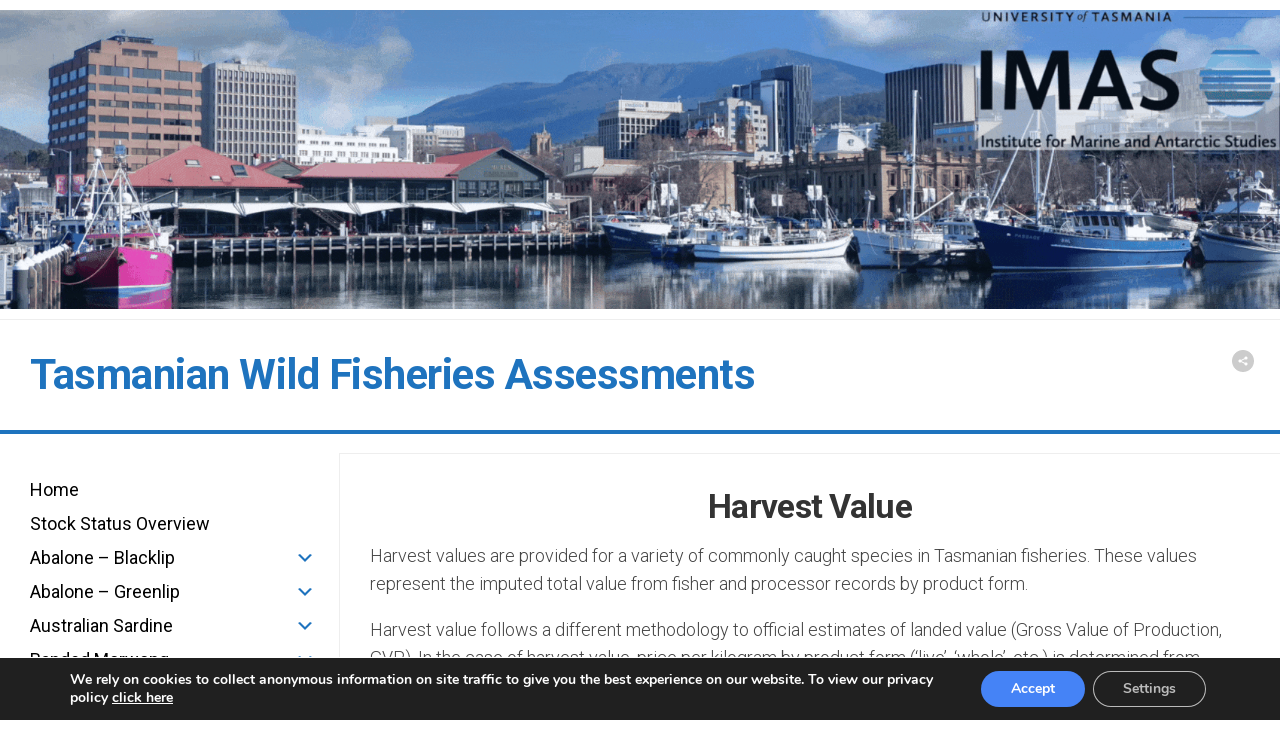

--- FILE ---
content_type: text/html; charset=UTF-8
request_url: https://tasfisheriesresearch.org/gc/se/hv/
body_size: 36983
content:
<!DOCTYPE html> 
<html class="no-js" dir="ltr" lang="en-GB" prefix="og: https://ogp.me/ns#">

<head>
	<meta charset="UTF-8">
	<meta name="viewport" content="width=device-width, initial-scale=1.0">
	<link rel="profile" href="https://gmpg.org/xfn/11">
		
	<title>Giant Crab Harvest Value</title>
	<style>img:is([sizes="auto" i], [sizes^="auto," i]) { contain-intrinsic-size: 3000px 1500px }</style>
	
		<!-- All in One SEO 4.5.7.3 - aioseo.com -->
		<meta name="description" content="Tasmanian Wild Fisheries Assessments" />
		<meta name="robots" content="max-image-preview:large" />
		<link rel="canonical" href="https://tasfisheriesresearch.org/gc/se/hv/" />
		<meta name="generator" content="All in One SEO (AIOSEO) 4.5.7.3" />
		<meta property="og:locale" content="en_GB" />
		<meta property="og:site_name" content="Tasmanian Wild Fisheries Assessments -" />
		<meta property="og:type" content="article" />
		<meta property="og:title" content="Giant Crab Harvest Value" />
		<meta property="og:description" content="Tasmanian Wild Fisheries Assessments" />
		<meta property="og:url" content="https://tasfisheriesresearch.org/gc/se/hv/" />
		<meta property="og:image" content="https://tasfisheriesresearch.org/wp-content/uploads/2021/05/tasfisheries_banner.png" />
		<meta property="og:image:secure_url" content="https://tasfisheriesresearch.org/wp-content/uploads/2021/05/tasfisheries_banner.png" />
		<meta property="og:image:width" content="1731" />
		<meta property="og:image:height" content="763" />
		<meta property="article:published_time" content="2023-12-18T02:25:53+00:00" />
		<meta property="article:modified_time" content="2024-05-13T22:56:03+00:00" />
		<meta name="twitter:card" content="summary_large_image" />
		<meta name="twitter:site" content="@TasFishResearch" />
		<meta name="twitter:title" content="Giant Crab Harvest Value" />
		<meta name="twitter:description" content="Tasmanian Wild Fisheries Assessments" />
		<meta name="twitter:image" content="https://tasfisheriesresearch.org/wp-content/uploads/2021/05/tasfisheries_banner.png" />
		<script type="application/ld+json" class="aioseo-schema">
			{"@context":"https:\/\/schema.org","@graph":[{"@type":"BreadcrumbList","@id":"https:\/\/tasfisheriesresearch.org\/gc\/se\/hv\/#breadcrumblist","itemListElement":[{"@type":"ListItem","@id":"https:\/\/tasfisheriesresearch.org\/#listItem","position":1,"name":"Home","item":"https:\/\/tasfisheriesresearch.org\/","nextItem":"https:\/\/tasfisheriesresearch.org\/gc\/#listItem"},{"@type":"ListItem","@id":"https:\/\/tasfisheriesresearch.org\/gc\/#listItem","position":2,"name":"Giant Crab","item":"https:\/\/tasfisheriesresearch.org\/gc\/","nextItem":"https:\/\/tasfisheriesresearch.org\/gc\/se\/#listItem","previousItem":"https:\/\/tasfisheriesresearch.org\/#listItem"},{"@type":"ListItem","@id":"https:\/\/tasfisheriesresearch.org\/gc\/se\/#listItem","position":3,"name":"Giant Crab Social and Economic Indicators","item":"https:\/\/tasfisheriesresearch.org\/gc\/se\/","nextItem":"https:\/\/tasfisheriesresearch.org\/gc\/se\/hv\/#listItem","previousItem":"https:\/\/tasfisheriesresearch.org\/gc\/#listItem"},{"@type":"ListItem","@id":"https:\/\/tasfisheriesresearch.org\/gc\/se\/hv\/#listItem","position":4,"name":"Giant Crab Harvest Value","previousItem":"https:\/\/tasfisheriesresearch.org\/gc\/se\/#listItem"}]},{"@type":"Organization","@id":"https:\/\/tasfisheriesresearch.org\/#organization","name":"Tasmanian Wild Fisheries Assessments","url":"https:\/\/tasfisheriesresearch.org\/","logo":{"@type":"ImageObject","url":"https:\/\/tasfisheriesresearch.org\/wp-content\/uploads\/2021\/05\/UniTas_IMAS_logo_icon.jpg","@id":"https:\/\/tasfisheriesresearch.org\/gc\/se\/hv\/#organizationLogo","width":500,"height":500},"image":{"@id":"https:\/\/tasfisheriesresearch.org\/#organizationLogo"}},{"@type":"WebPage","@id":"https:\/\/tasfisheriesresearch.org\/gc\/se\/hv\/#webpage","url":"https:\/\/tasfisheriesresearch.org\/gc\/se\/hv\/","name":"Giant Crab Harvest Value","description":"Tasmanian Wild Fisheries Assessments","inLanguage":"en-GB","isPartOf":{"@id":"https:\/\/tasfisheriesresearch.org\/#website"},"breadcrumb":{"@id":"https:\/\/tasfisheriesresearch.org\/gc\/se\/hv\/#breadcrumblist"},"datePublished":"2023-12-18T02:25:53+00:00","dateModified":"2024-05-13T23:56:03+01:00"},{"@type":"WebSite","@id":"https:\/\/tasfisheriesresearch.org\/#website","url":"https:\/\/tasfisheriesresearch.org\/","name":"Tasmanian Wild Fisheries Assessments","inLanguage":"en-GB","publisher":{"@id":"https:\/\/tasfisheriesresearch.org\/#organization"}}]}
		</script>
		<!-- All in One SEO -->

<script>document.documentElement.className = document.documentElement.className.replace("no-js","js");</script>
<link rel='dns-prefetch' href='//use.fontawesome.com' />
<link rel='dns-prefetch' href='//fonts.googleapis.com' />
<link rel="alternate" type="application/rss+xml" title="Tasmanian Wild Fisheries Assessments &raquo; Feed" href="https://tasfisheriesresearch.org/feed/" />
<link rel="alternate" type="application/rss+xml" title="Tasmanian Wild Fisheries Assessments &raquo; Comments Feed" href="https://tasfisheriesresearch.org/comments/feed/" />
<script type="text/javascript">
/* <![CDATA[ */
window._wpemojiSettings = {"baseUrl":"https:\/\/s.w.org\/images\/core\/emoji\/15.0.3\/72x72\/","ext":".png","svgUrl":"https:\/\/s.w.org\/images\/core\/emoji\/15.0.3\/svg\/","svgExt":".svg","source":{"concatemoji":"https:\/\/tasfisheriesresearch.org\/wp-includes\/js\/wp-emoji-release.min.js?ver=6.7.4"}};
/*! This file is auto-generated */
!function(i,n){var o,s,e;function c(e){try{var t={supportTests:e,timestamp:(new Date).valueOf()};sessionStorage.setItem(o,JSON.stringify(t))}catch(e){}}function p(e,t,n){e.clearRect(0,0,e.canvas.width,e.canvas.height),e.fillText(t,0,0);var t=new Uint32Array(e.getImageData(0,0,e.canvas.width,e.canvas.height).data),r=(e.clearRect(0,0,e.canvas.width,e.canvas.height),e.fillText(n,0,0),new Uint32Array(e.getImageData(0,0,e.canvas.width,e.canvas.height).data));return t.every(function(e,t){return e===r[t]})}function u(e,t,n){switch(t){case"flag":return n(e,"\ud83c\udff3\ufe0f\u200d\u26a7\ufe0f","\ud83c\udff3\ufe0f\u200b\u26a7\ufe0f")?!1:!n(e,"\ud83c\uddfa\ud83c\uddf3","\ud83c\uddfa\u200b\ud83c\uddf3")&&!n(e,"\ud83c\udff4\udb40\udc67\udb40\udc62\udb40\udc65\udb40\udc6e\udb40\udc67\udb40\udc7f","\ud83c\udff4\u200b\udb40\udc67\u200b\udb40\udc62\u200b\udb40\udc65\u200b\udb40\udc6e\u200b\udb40\udc67\u200b\udb40\udc7f");case"emoji":return!n(e,"\ud83d\udc26\u200d\u2b1b","\ud83d\udc26\u200b\u2b1b")}return!1}function f(e,t,n){var r="undefined"!=typeof WorkerGlobalScope&&self instanceof WorkerGlobalScope?new OffscreenCanvas(300,150):i.createElement("canvas"),a=r.getContext("2d",{willReadFrequently:!0}),o=(a.textBaseline="top",a.font="600 32px Arial",{});return e.forEach(function(e){o[e]=t(a,e,n)}),o}function t(e){var t=i.createElement("script");t.src=e,t.defer=!0,i.head.appendChild(t)}"undefined"!=typeof Promise&&(o="wpEmojiSettingsSupports",s=["flag","emoji"],n.supports={everything:!0,everythingExceptFlag:!0},e=new Promise(function(e){i.addEventListener("DOMContentLoaded",e,{once:!0})}),new Promise(function(t){var n=function(){try{var e=JSON.parse(sessionStorage.getItem(o));if("object"==typeof e&&"number"==typeof e.timestamp&&(new Date).valueOf()<e.timestamp+604800&&"object"==typeof e.supportTests)return e.supportTests}catch(e){}return null}();if(!n){if("undefined"!=typeof Worker&&"undefined"!=typeof OffscreenCanvas&&"undefined"!=typeof URL&&URL.createObjectURL&&"undefined"!=typeof Blob)try{var e="postMessage("+f.toString()+"("+[JSON.stringify(s),u.toString(),p.toString()].join(",")+"));",r=new Blob([e],{type:"text/javascript"}),a=new Worker(URL.createObjectURL(r),{name:"wpTestEmojiSupports"});return void(a.onmessage=function(e){c(n=e.data),a.terminate(),t(n)})}catch(e){}c(n=f(s,u,p))}t(n)}).then(function(e){for(var t in e)n.supports[t]=e[t],n.supports.everything=n.supports.everything&&n.supports[t],"flag"!==t&&(n.supports.everythingExceptFlag=n.supports.everythingExceptFlag&&n.supports[t]);n.supports.everythingExceptFlag=n.supports.everythingExceptFlag&&!n.supports.flag,n.DOMReady=!1,n.readyCallback=function(){n.DOMReady=!0}}).then(function(){return e}).then(function(){var e;n.supports.everything||(n.readyCallback(),(e=n.source||{}).concatemoji?t(e.concatemoji):e.wpemoji&&e.twemoji&&(t(e.twemoji),t(e.wpemoji)))}))}((window,document),window._wpemojiSettings);
/* ]]> */
</script>
<link rel='stylesheet' id='pmb_common-css' href='https://tasfisheriesresearch.org/wp-content/plugins/print-my-blog/assets/styles/pmb-common.css?ver=1722819898' type='text/css' media='all' />
<style id='wp-emoji-styles-inline-css' type='text/css'>

	img.wp-smiley, img.emoji {
		display: inline !important;
		border: none !important;
		box-shadow: none !important;
		height: 1em !important;
		width: 1em !important;
		margin: 0 0.07em !important;
		vertical-align: -0.1em !important;
		background: none !important;
		padding: 0 !important;
	}
</style>
<link rel='stylesheet' id='wp-block-library-css' href='https://tasfisheriesresearch.org/wp-includes/css/dist/block-library/style.min.css?ver=6.7.4' type='text/css' media='all' />
<link rel='stylesheet' id='pmb-select2-css' href='https://tasfisheriesresearch.org/wp-content/plugins/print-my-blog/assets/styles/libs/select2.min.css?ver=4.0.6' type='text/css' media='all' />
<link rel='stylesheet' id='jquery-ui-css' href='https://tasfisheriesresearch.org/wp-content/plugins/print-my-blog/assets/styles/libs/jquery-ui/jquery-ui.min.css?ver=1.11.4' type='text/css' media='all' />
<link rel='stylesheet' id='pmb-setup-page-css' href='https://tasfisheriesresearch.org/wp-content/plugins/print-my-blog/assets/styles/setup-page.css?ver=1722819898' type='text/css' media='all' />
<style id='classic-theme-styles-inline-css' type='text/css'>
/*! This file is auto-generated */
.wp-block-button__link{color:#fff;background-color:#32373c;border-radius:9999px;box-shadow:none;text-decoration:none;padding:calc(.667em + 2px) calc(1.333em + 2px);font-size:1.125em}.wp-block-file__button{background:#32373c;color:#fff;text-decoration:none}
</style>
<style id='global-styles-inline-css' type='text/css'>
:root{--wp--preset--aspect-ratio--square: 1;--wp--preset--aspect-ratio--4-3: 4/3;--wp--preset--aspect-ratio--3-4: 3/4;--wp--preset--aspect-ratio--3-2: 3/2;--wp--preset--aspect-ratio--2-3: 2/3;--wp--preset--aspect-ratio--16-9: 16/9;--wp--preset--aspect-ratio--9-16: 9/16;--wp--preset--color--black: #000000;--wp--preset--color--cyan-bluish-gray: #abb8c3;--wp--preset--color--white: #ffffff;--wp--preset--color--pale-pink: #f78da7;--wp--preset--color--vivid-red: #cf2e2e;--wp--preset--color--luminous-vivid-orange: #ff6900;--wp--preset--color--luminous-vivid-amber: #fcb900;--wp--preset--color--light-green-cyan: #7bdcb5;--wp--preset--color--vivid-green-cyan: #00d084;--wp--preset--color--pale-cyan-blue: #8ed1fc;--wp--preset--color--vivid-cyan-blue: #0693e3;--wp--preset--color--vivid-purple: #9b51e0;--wp--preset--gradient--vivid-cyan-blue-to-vivid-purple: linear-gradient(135deg,rgba(6,147,227,1) 0%,rgb(155,81,224) 100%);--wp--preset--gradient--light-green-cyan-to-vivid-green-cyan: linear-gradient(135deg,rgb(122,220,180) 0%,rgb(0,208,130) 100%);--wp--preset--gradient--luminous-vivid-amber-to-luminous-vivid-orange: linear-gradient(135deg,rgba(252,185,0,1) 0%,rgba(255,105,0,1) 100%);--wp--preset--gradient--luminous-vivid-orange-to-vivid-red: linear-gradient(135deg,rgba(255,105,0,1) 0%,rgb(207,46,46) 100%);--wp--preset--gradient--very-light-gray-to-cyan-bluish-gray: linear-gradient(135deg,rgb(238,238,238) 0%,rgb(169,184,195) 100%);--wp--preset--gradient--cool-to-warm-spectrum: linear-gradient(135deg,rgb(74,234,220) 0%,rgb(151,120,209) 20%,rgb(207,42,186) 40%,rgb(238,44,130) 60%,rgb(251,105,98) 80%,rgb(254,248,76) 100%);--wp--preset--gradient--blush-light-purple: linear-gradient(135deg,rgb(255,206,236) 0%,rgb(152,150,240) 100%);--wp--preset--gradient--blush-bordeaux: linear-gradient(135deg,rgb(254,205,165) 0%,rgb(254,45,45) 50%,rgb(107,0,62) 100%);--wp--preset--gradient--luminous-dusk: linear-gradient(135deg,rgb(255,203,112) 0%,rgb(199,81,192) 50%,rgb(65,88,208) 100%);--wp--preset--gradient--pale-ocean: linear-gradient(135deg,rgb(255,245,203) 0%,rgb(182,227,212) 50%,rgb(51,167,181) 100%);--wp--preset--gradient--electric-grass: linear-gradient(135deg,rgb(202,248,128) 0%,rgb(113,206,126) 100%);--wp--preset--gradient--midnight: linear-gradient(135deg,rgb(2,3,129) 0%,rgb(40,116,252) 100%);--wp--preset--font-size--small: 13px;--wp--preset--font-size--medium: 20px;--wp--preset--font-size--large: 36px;--wp--preset--font-size--x-large: 42px;--wp--preset--spacing--20: 0.44rem;--wp--preset--spacing--30: 0.67rem;--wp--preset--spacing--40: 1rem;--wp--preset--spacing--50: 1.5rem;--wp--preset--spacing--60: 2.25rem;--wp--preset--spacing--70: 3.38rem;--wp--preset--spacing--80: 5.06rem;--wp--preset--shadow--natural: 6px 6px 9px rgba(0, 0, 0, 0.2);--wp--preset--shadow--deep: 12px 12px 50px rgba(0, 0, 0, 0.4);--wp--preset--shadow--sharp: 6px 6px 0px rgba(0, 0, 0, 0.2);--wp--preset--shadow--outlined: 6px 6px 0px -3px rgba(255, 255, 255, 1), 6px 6px rgba(0, 0, 0, 1);--wp--preset--shadow--crisp: 6px 6px 0px rgba(0, 0, 0, 1);}:where(.is-layout-flex){gap: 0.5em;}:where(.is-layout-grid){gap: 0.5em;}body .is-layout-flex{display: flex;}.is-layout-flex{flex-wrap: wrap;align-items: center;}.is-layout-flex > :is(*, div){margin: 0;}body .is-layout-grid{display: grid;}.is-layout-grid > :is(*, div){margin: 0;}:where(.wp-block-columns.is-layout-flex){gap: 2em;}:where(.wp-block-columns.is-layout-grid){gap: 2em;}:where(.wp-block-post-template.is-layout-flex){gap: 1.25em;}:where(.wp-block-post-template.is-layout-grid){gap: 1.25em;}.has-black-color{color: var(--wp--preset--color--black) !important;}.has-cyan-bluish-gray-color{color: var(--wp--preset--color--cyan-bluish-gray) !important;}.has-white-color{color: var(--wp--preset--color--white) !important;}.has-pale-pink-color{color: var(--wp--preset--color--pale-pink) !important;}.has-vivid-red-color{color: var(--wp--preset--color--vivid-red) !important;}.has-luminous-vivid-orange-color{color: var(--wp--preset--color--luminous-vivid-orange) !important;}.has-luminous-vivid-amber-color{color: var(--wp--preset--color--luminous-vivid-amber) !important;}.has-light-green-cyan-color{color: var(--wp--preset--color--light-green-cyan) !important;}.has-vivid-green-cyan-color{color: var(--wp--preset--color--vivid-green-cyan) !important;}.has-pale-cyan-blue-color{color: var(--wp--preset--color--pale-cyan-blue) !important;}.has-vivid-cyan-blue-color{color: var(--wp--preset--color--vivid-cyan-blue) !important;}.has-vivid-purple-color{color: var(--wp--preset--color--vivid-purple) !important;}.has-black-background-color{background-color: var(--wp--preset--color--black) !important;}.has-cyan-bluish-gray-background-color{background-color: var(--wp--preset--color--cyan-bluish-gray) !important;}.has-white-background-color{background-color: var(--wp--preset--color--white) !important;}.has-pale-pink-background-color{background-color: var(--wp--preset--color--pale-pink) !important;}.has-vivid-red-background-color{background-color: var(--wp--preset--color--vivid-red) !important;}.has-luminous-vivid-orange-background-color{background-color: var(--wp--preset--color--luminous-vivid-orange) !important;}.has-luminous-vivid-amber-background-color{background-color: var(--wp--preset--color--luminous-vivid-amber) !important;}.has-light-green-cyan-background-color{background-color: var(--wp--preset--color--light-green-cyan) !important;}.has-vivid-green-cyan-background-color{background-color: var(--wp--preset--color--vivid-green-cyan) !important;}.has-pale-cyan-blue-background-color{background-color: var(--wp--preset--color--pale-cyan-blue) !important;}.has-vivid-cyan-blue-background-color{background-color: var(--wp--preset--color--vivid-cyan-blue) !important;}.has-vivid-purple-background-color{background-color: var(--wp--preset--color--vivid-purple) !important;}.has-black-border-color{border-color: var(--wp--preset--color--black) !important;}.has-cyan-bluish-gray-border-color{border-color: var(--wp--preset--color--cyan-bluish-gray) !important;}.has-white-border-color{border-color: var(--wp--preset--color--white) !important;}.has-pale-pink-border-color{border-color: var(--wp--preset--color--pale-pink) !important;}.has-vivid-red-border-color{border-color: var(--wp--preset--color--vivid-red) !important;}.has-luminous-vivid-orange-border-color{border-color: var(--wp--preset--color--luminous-vivid-orange) !important;}.has-luminous-vivid-amber-border-color{border-color: var(--wp--preset--color--luminous-vivid-amber) !important;}.has-light-green-cyan-border-color{border-color: var(--wp--preset--color--light-green-cyan) !important;}.has-vivid-green-cyan-border-color{border-color: var(--wp--preset--color--vivid-green-cyan) !important;}.has-pale-cyan-blue-border-color{border-color: var(--wp--preset--color--pale-cyan-blue) !important;}.has-vivid-cyan-blue-border-color{border-color: var(--wp--preset--color--vivid-cyan-blue) !important;}.has-vivid-purple-border-color{border-color: var(--wp--preset--color--vivid-purple) !important;}.has-vivid-cyan-blue-to-vivid-purple-gradient-background{background: var(--wp--preset--gradient--vivid-cyan-blue-to-vivid-purple) !important;}.has-light-green-cyan-to-vivid-green-cyan-gradient-background{background: var(--wp--preset--gradient--light-green-cyan-to-vivid-green-cyan) !important;}.has-luminous-vivid-amber-to-luminous-vivid-orange-gradient-background{background: var(--wp--preset--gradient--luminous-vivid-amber-to-luminous-vivid-orange) !important;}.has-luminous-vivid-orange-to-vivid-red-gradient-background{background: var(--wp--preset--gradient--luminous-vivid-orange-to-vivid-red) !important;}.has-very-light-gray-to-cyan-bluish-gray-gradient-background{background: var(--wp--preset--gradient--very-light-gray-to-cyan-bluish-gray) !important;}.has-cool-to-warm-spectrum-gradient-background{background: var(--wp--preset--gradient--cool-to-warm-spectrum) !important;}.has-blush-light-purple-gradient-background{background: var(--wp--preset--gradient--blush-light-purple) !important;}.has-blush-bordeaux-gradient-background{background: var(--wp--preset--gradient--blush-bordeaux) !important;}.has-luminous-dusk-gradient-background{background: var(--wp--preset--gradient--luminous-dusk) !important;}.has-pale-ocean-gradient-background{background: var(--wp--preset--gradient--pale-ocean) !important;}.has-electric-grass-gradient-background{background: var(--wp--preset--gradient--electric-grass) !important;}.has-midnight-gradient-background{background: var(--wp--preset--gradient--midnight) !important;}.has-small-font-size{font-size: var(--wp--preset--font-size--small) !important;}.has-medium-font-size{font-size: var(--wp--preset--font-size--medium) !important;}.has-large-font-size{font-size: var(--wp--preset--font-size--large) !important;}.has-x-large-font-size{font-size: var(--wp--preset--font-size--x-large) !important;}
:where(.wp-block-post-template.is-layout-flex){gap: 1.25em;}:where(.wp-block-post-template.is-layout-grid){gap: 1.25em;}
:where(.wp-block-columns.is-layout-flex){gap: 2em;}:where(.wp-block-columns.is-layout-grid){gap: 2em;}
:root :where(.wp-block-pullquote){font-size: 1.5em;line-height: 1.6;}
</style>
<link rel='stylesheet' id='ub-extension-style-css-css' href='https://tasfisheriesresearch.org/wp-content/plugins/ultimate-blocks/src/extensions/style.css?ver=6.7.4' type='text/css' media='all' />
<link rel='stylesheet' id='eb-reusable-block-style-12775-css' href='https://tasfisheriesresearch.org/wp-content/uploads/eb-style/reusable-blocks/eb-reusable-12775.min.css?ver=9c32aea4af' type='text/css' media='all' />
<link rel='stylesheet' id='simple-banner-style-css' href='https://tasfisheriesresearch.org/wp-content/plugins/simple-banner/simple-banner.css?ver=2.17.0' type='text/css' media='all' />
<link rel='stylesheet' id='widgetopts-styles-css' href='https://tasfisheriesresearch.org/wp-content/plugins/widget-options/assets/css/widget-options.css' type='text/css' media='all' />
<link rel='stylesheet' id='wpsr_main_css-css' href='https://tasfisheriesresearch.org/wp-content/plugins/wp-socializer/public/css/wpsr.min.css?ver=7.6' type='text/css' media='all' />
<link rel='stylesheet' id='wpsr_fa_icons-css' href='https://use.fontawesome.com/releases/v6.4.2/css/all.css?ver=7.6' type='text/css' media='all' />
<link rel='stylesheet' id='kontrast-style-css' href='https://tasfisheriesresearch.org/wp-content/themes/kontrast/style.css?ver=6.7.4' type='text/css' media='all' />
<style id='kontrast-style-inline-css' type='text/css'>
body { font-family: "Roboto", Arial, sans-serif; }
.boxed #wrapper, .container-inner, #nav-topbar-nav.nav-menu:not(.mobile) { max-width: 1600px; }
.sidebar .widget { padding-left: 20px; padding-right: 20px; padding-top: 20px; }

::selection { background-color: #1e73be; }
::-moz-selection { background-color: #1e73be; }

a,
.themeform label .required,
.toggle-search:hover, 
.toggle-search.active,
.post-hover:hover .post-title a,
.post-title a:hover,
.post-nav li a:hover span,
.post-nav li a:hover i,
.sidebar.dark .post-nav li a:hover i,
.sidebar.dark .post-nav li a:hover span,
.content .post-nav li a:hover i,
.post-related a:hover,
.widget a:hover,
.widget_rss ul li a,
.widget_calendar a,
.alx-tabs-nav li.active a,
.alx-tab .tab-item-category a,
.alx-posts .post-item-category a,
.alx-tab li:hover .tab-item-title a,
.alx-tab li:hover .tab-item-comment a,
.alx-posts li:hover .post-item-title a,
.dark .widget a:hover,
.dark .widget_rss ul li a,
.dark .widget_calendar a,
.dark .alx-tab .tab-item-category a,
.dark .alx-posts .post-item-category a,
.dark .alx-tab li:hover .tab-item-title a,
.dark .alx-tab li:hover .tab-item-comment a,
.dark .alx-posts li:hover .post-item-title a,
.comment-tabs li.active a,
.comment-awaiting-moderation,
.child-menu a:hover,
.child-menu .current_page_item > a,
.light-sidebar .child-menu a:hover,
.light-sidebar .child-menu .current_page_item > a,
.wp-pagenavi a { color: #1e73be; }

.themeform input[type="button"],
.themeform input[type="reset"],
.themeform input[type="submit"],
.themeform button[type="button"],
.themeform button[type="reset"],
.themeform button[type="submit"],
.sidebar-toggle,
#flexslider-featured .flex-control-nav li a.flex-active,
.post-tags a:hover,

.widget_calendar caption,
.dark .widget_calendar caption,
.author-bio .bio-avatar:after,
.commentlist li.bypostauthor > .comment-body:after,
.commentlist li.comment-author-admin > .comment-body:after,
.jp-play-bar,
.jp-volume-bar-value { background-color: #1e73be; }

#header .container-inner > .pad,
.post-format .format-container { border-color: #1e73be; }

.alx-tabs-nav li.active a,
.dark .alx-tabs-nav li.active a,
.comment-tabs li.active a,
.wp-pagenavi a:hover,
.wp-pagenavi a:active,
.wp-pagenavi span.current { border-bottom-color: #1e73be!important; }				
				

#nav-header-nav.nav-menu:not(.mobile),
#nav-header-nav.nav-menu.mobile { background-color: #1e73be; }
#nav-header-nav.nav-menu:not(.mobile) .menu ul { background: #1e73be; }
#nav-header-nav.nav-menu:not(.mobile) .menu ul:after { border-bottom-color: transparent; }
#nav-header-nav.nav-menu:not(.mobile) .menu ul ul:after { border-right-color: #1e73be; }		
				

#wrap-nav-footer,
#footer .nav-menu.mobile,
#footer .nav-menu:not(.mobile) .menu ul,
#footer-bottom #back-to-top { background-color: #1e73be; }
#footer .nav-menu:not(.mobile) .menu ul:after { border-top-color: #1e73be; }
#footer .nav-menu:not(.mobile) .menu ul ul:after { border-right-color: #1e73be; }		
				
#footer-bottom { background-color: #1e73be; }
.site-title a, .site-description { color: #1e73be; }

</style>
<link rel='stylesheet' id='kontrast-responsive-css' href='https://tasfisheriesresearch.org/wp-content/themes/kontrast/responsive.css?ver=6.7.4' type='text/css' media='all' />
<link rel='stylesheet' id='kontrast-font-awesome-css' href='https://tasfisheriesresearch.org/wp-content/themes/kontrast/fonts/all.min.css?ver=6.7.4' type='text/css' media='all' />
<link rel='stylesheet' id='roboto-css' href='//fonts.googleapis.com/css?family=Roboto%3A400%2C300italic%2C300%2C400italic%2C700&#038;subset=latin%2Clatin-ext&#038;ver=6.7.4' type='text/css' media='all' />
<link rel='stylesheet' id='moove_gdpr_frontend-css' href='https://tasfisheriesresearch.org/wp-content/plugins/gdpr-cookie-compliance/dist/styles/gdpr-main.css?ver=4.13.2' type='text/css' media='all' />
<style id='moove_gdpr_frontend-inline-css' type='text/css'>
#moove_gdpr_cookie_modal,#moove_gdpr_cookie_info_bar,.gdpr_cookie_settings_shortcode_content{font-family:Nunito,sans-serif}#moove_gdpr_save_popup_settings_button{background-color:#373737;color:#fff}#moove_gdpr_save_popup_settings_button:hover{background-color:#000}#moove_gdpr_cookie_info_bar .moove-gdpr-info-bar-container .moove-gdpr-info-bar-content a.mgbutton,#moove_gdpr_cookie_info_bar .moove-gdpr-info-bar-container .moove-gdpr-info-bar-content button.mgbutton{background-color:#4583f6}#moove_gdpr_cookie_modal .moove-gdpr-modal-content .moove-gdpr-modal-footer-content .moove-gdpr-button-holder a.mgbutton,#moove_gdpr_cookie_modal .moove-gdpr-modal-content .moove-gdpr-modal-footer-content .moove-gdpr-button-holder button.mgbutton,.gdpr_cookie_settings_shortcode_content .gdpr-shr-button.button-green{background-color:#4583f6;border-color:#4583f6}#moove_gdpr_cookie_modal .moove-gdpr-modal-content .moove-gdpr-modal-footer-content .moove-gdpr-button-holder a.mgbutton:hover,#moove_gdpr_cookie_modal .moove-gdpr-modal-content .moove-gdpr-modal-footer-content .moove-gdpr-button-holder button.mgbutton:hover,.gdpr_cookie_settings_shortcode_content .gdpr-shr-button.button-green:hover{background-color:#fff;color:#4583f6}#moove_gdpr_cookie_modal .moove-gdpr-modal-content .moove-gdpr-modal-close i,#moove_gdpr_cookie_modal .moove-gdpr-modal-content .moove-gdpr-modal-close span.gdpr-icon{background-color:#4583f6;border:1px solid #4583f6}#moove_gdpr_cookie_info_bar span.change-settings-button.focus-g,#moove_gdpr_cookie_info_bar span.change-settings-button:focus,#moove_gdpr_cookie_info_bar button.change-settings-button.focus-g,#moove_gdpr_cookie_info_bar button.change-settings-button:focus{-webkit-box-shadow:0 0 1px 3px #4583f6;-moz-box-shadow:0 0 1px 3px #4583f6;box-shadow:0 0 1px 3px #4583f6}#moove_gdpr_cookie_modal .moove-gdpr-modal-content .moove-gdpr-modal-close i:hover,#moove_gdpr_cookie_modal .moove-gdpr-modal-content .moove-gdpr-modal-close span.gdpr-icon:hover,#moove_gdpr_cookie_info_bar span[data-href]>u.change-settings-button{color:#4583f6}#moove_gdpr_cookie_modal .moove-gdpr-modal-content .moove-gdpr-modal-left-content #moove-gdpr-menu li.menu-item-selected a span.gdpr-icon,#moove_gdpr_cookie_modal .moove-gdpr-modal-content .moove-gdpr-modal-left-content #moove-gdpr-menu li.menu-item-selected button span.gdpr-icon{color:inherit}#moove_gdpr_cookie_modal .moove-gdpr-modal-content .moove-gdpr-modal-left-content #moove-gdpr-menu li a span.gdpr-icon,#moove_gdpr_cookie_modal .moove-gdpr-modal-content .moove-gdpr-modal-left-content #moove-gdpr-menu li button span.gdpr-icon{color:inherit}#moove_gdpr_cookie_modal .gdpr-acc-link{line-height:0;font-size:0;color:transparent;position:absolute}#moove_gdpr_cookie_modal .moove-gdpr-modal-content .moove-gdpr-modal-close:hover i,#moove_gdpr_cookie_modal .moove-gdpr-modal-content .moove-gdpr-modal-left-content #moove-gdpr-menu li a,#moove_gdpr_cookie_modal .moove-gdpr-modal-content .moove-gdpr-modal-left-content #moove-gdpr-menu li button,#moove_gdpr_cookie_modal .moove-gdpr-modal-content .moove-gdpr-modal-left-content #moove-gdpr-menu li button i,#moove_gdpr_cookie_modal .moove-gdpr-modal-content .moove-gdpr-modal-left-content #moove-gdpr-menu li a i,#moove_gdpr_cookie_modal .moove-gdpr-modal-content .moove-gdpr-tab-main .moove-gdpr-tab-main-content a:hover,#moove_gdpr_cookie_info_bar.moove-gdpr-dark-scheme .moove-gdpr-info-bar-container .moove-gdpr-info-bar-content a.mgbutton:hover,#moove_gdpr_cookie_info_bar.moove-gdpr-dark-scheme .moove-gdpr-info-bar-container .moove-gdpr-info-bar-content button.mgbutton:hover,#moove_gdpr_cookie_info_bar.moove-gdpr-dark-scheme .moove-gdpr-info-bar-container .moove-gdpr-info-bar-content a:hover,#moove_gdpr_cookie_info_bar.moove-gdpr-dark-scheme .moove-gdpr-info-bar-container .moove-gdpr-info-bar-content button:hover,#moove_gdpr_cookie_info_bar.moove-gdpr-dark-scheme .moove-gdpr-info-bar-container .moove-gdpr-info-bar-content span.change-settings-button:hover,#moove_gdpr_cookie_info_bar.moove-gdpr-dark-scheme .moove-gdpr-info-bar-container .moove-gdpr-info-bar-content button.change-settings-button:hover,#moove_gdpr_cookie_info_bar.moove-gdpr-dark-scheme .moove-gdpr-info-bar-container .moove-gdpr-info-bar-content u.change-settings-button:hover,#moove_gdpr_cookie_info_bar span[data-href]>u.change-settings-button,#moove_gdpr_cookie_info_bar.moove-gdpr-dark-scheme .moove-gdpr-info-bar-container .moove-gdpr-info-bar-content a.mgbutton.focus-g,#moove_gdpr_cookie_info_bar.moove-gdpr-dark-scheme .moove-gdpr-info-bar-container .moove-gdpr-info-bar-content button.mgbutton.focus-g,#moove_gdpr_cookie_info_bar.moove-gdpr-dark-scheme .moove-gdpr-info-bar-container .moove-gdpr-info-bar-content a.focus-g,#moove_gdpr_cookie_info_bar.moove-gdpr-dark-scheme .moove-gdpr-info-bar-container .moove-gdpr-info-bar-content button.focus-g,#moove_gdpr_cookie_info_bar.moove-gdpr-dark-scheme .moove-gdpr-info-bar-container .moove-gdpr-info-bar-content a.mgbutton:focus,#moove_gdpr_cookie_info_bar.moove-gdpr-dark-scheme .moove-gdpr-info-bar-container .moove-gdpr-info-bar-content button.mgbutton:focus,#moove_gdpr_cookie_info_bar.moove-gdpr-dark-scheme .moove-gdpr-info-bar-container .moove-gdpr-info-bar-content a:focus,#moove_gdpr_cookie_info_bar.moove-gdpr-dark-scheme .moove-gdpr-info-bar-container .moove-gdpr-info-bar-content button:focus,#moove_gdpr_cookie_info_bar.moove-gdpr-dark-scheme .moove-gdpr-info-bar-container .moove-gdpr-info-bar-content span.change-settings-button.focus-g,span.change-settings-button:focus,button.change-settings-button.focus-g,button.change-settings-button:focus,#moove_gdpr_cookie_info_bar.moove-gdpr-dark-scheme .moove-gdpr-info-bar-container .moove-gdpr-info-bar-content u.change-settings-button.focus-g,#moove_gdpr_cookie_info_bar.moove-gdpr-dark-scheme .moove-gdpr-info-bar-container .moove-gdpr-info-bar-content u.change-settings-button:focus{color:#4583f6}#moove_gdpr_cookie_modal.gdpr_lightbox-hide{display:none}
</style>
<link rel='stylesheet' id='zotpress.shortcode.min.css-css' href='https://tasfisheriesresearch.org/wp-content/plugins/zotpress/css/zotpress.shortcode.min.css?ver=7.4' type='text/css' media='all' />
<script type="text/javascript" src="https://tasfisheriesresearch.org/wp-includes/js/jquery/jquery.min.js?ver=3.7.1" id="jquery-core-js"></script>
<script type="text/javascript" src="https://tasfisheriesresearch.org/wp-includes/js/jquery/jquery-migrate.min.js?ver=3.4.1" id="jquery-migrate-js"></script>
<script type="text/javascript" id="simple-banner-script-js-before">
/* <![CDATA[ */
const simpleBannerScriptParams = {"version":"2.17.0","hide_simple_banner":"yes","simple_banner_prepend_element":"body","simple_banner_position":"static","header_margin":"","header_padding":"","simple_banner_z_index":"999999","simple_banner_text":"UPDATED! <a href=\"https:\/\/tasfisheriesresearch.org\/sfh\/surveys\/\">Sand Flathead Length Frequency Data<\/a>","pro_version_enabled":"","disabled_on_current_page":false,"debug_mode":"","id":15077,"disabled_pages_array":[],"is_current_page_a_post":false,"disabled_on_posts":"","simple_banner_disabled_page_paths":"","simple_banner_font_size":"","simple_banner_color":"","simple_banner_text_color":"","simple_banner_link_color":"#21bef2","simple_banner_close_color":"#05b4ff","simple_banner_custom_css":"","simple_banner_scrolling_custom_css":"","simple_banner_text_custom_css":"","simple_banner_button_css":"","site_custom_css":"","keep_site_custom_css":"","site_custom_js":"","keep_site_custom_js":"","wp_body_open_enabled":"","wp_body_open":true,"close_button_enabled":"on","close_button_expiration":"","close_button_cookie_set":false,"current_date":{"date":"2026-02-01 01:34:11.138982","timezone_type":3,"timezone":"UTC"},"start_date":{"date":"2026-02-01 01:34:11.138987","timezone_type":3,"timezone":"UTC"},"end_date":{"date":"2026-02-01 01:34:11.138989","timezone_type":3,"timezone":"UTC"},"simple_banner_start_after_date":"","simple_banner_remove_after_date":"","simple_banner_insert_inside_element":""}
/* ]]> */
</script>
<script type="text/javascript" src="https://tasfisheriesresearch.org/wp-content/plugins/simple-banner/simple-banner.js?ver=2.17.0" id="simple-banner-script-js"></script>
<script type="text/javascript" src="https://tasfisheriesresearch.org/wp-content/themes/kontrast/js/jquery.flexslider.min.js?ver=6.7.4" id="kontrast-flexslider-js"></script>
<link rel="https://api.w.org/" href="https://tasfisheriesresearch.org/wp-json/" /><link rel="alternate" title="JSON" type="application/json" href="https://tasfisheriesresearch.org/wp-json/wp/v2/pages/15077" /><link rel="EditURI" type="application/rsd+xml" title="RSD" href="https://tasfisheriesresearch.org/xmlrpc.php?rsd" />
<meta name="generator" content="WordPress 6.7.4" />
<link rel='shortlink' href='https://tasfisheriesresearch.org/?p=15077' />
<link rel="alternate" title="oEmbed (JSON)" type="application/json+oembed" href="https://tasfisheriesresearch.org/wp-json/oembed/1.0/embed?url=https%3A%2F%2Ftasfisheriesresearch.org%2Fgc%2Fse%2Fhv%2F" />

	<style></style>

	<style type="text/css">.simple-banner{display:none;}</style><style type="text/css">.simple-banner{position:static;}</style><style type="text/css">.simple-banner{background: #024985;}</style><style type="text/css">.simple-banner .simple-banner-text{color: #ffffff;}</style><style type="text/css">.simple-banner .simple-banner-text a{color:#21bef2;}</style><style type="text/css">.simple-banner{z-index:999999;}</style><style type="text/css">.simple-banner .simple-banner-button{color:#05b4ff;}</style><style id="simple-banner-site-custom-css-dummy" type="text/css"></style><script id="simple-banner-site-custom-js-dummy" type="text/javascript"></script><style type="text/css" id="custom-background-css">
body.custom-background { background-color: #ffffff; }
</style>
	<link rel="icon" href="https://tasfisheriesresearch.org/wp-content/uploads/2021/05/UniTas_IMAS_logo_icon.jpg" sizes="32x32" />
<link rel="icon" href="https://tasfisheriesresearch.org/wp-content/uploads/2021/05/UniTas_IMAS_logo_icon.jpg" sizes="192x192" />
<link rel="apple-touch-icon" href="https://tasfisheriesresearch.org/wp-content/uploads/2021/05/UniTas_IMAS_logo_icon.jpg" />
<meta name="msapplication-TileImage" content="https://tasfisheriesresearch.org/wp-content/uploads/2021/05/UniTas_IMAS_logo_icon.jpg" />
		<style type="text/css" id="wp-custom-css">
			.page .page-title {
	display: none;
}

@media only screen and (min-width: 1px) and (max-width: 420px) {#advanced-sidebar-navigation-menu-12  {
  display: none;
  }
}

@media only screen and (min-width: 1px) and (max-width: 420px) { #moove_gdpr_cookie_info_bar { z-index: 99999; }}


@media only screen and (min-width: 1px) and (max-width: 420px) {#simple-banner  {
  display: none;
  }
}
		</style>
		<style id="kirki-inline-styles"></style></head>

<body class="page-template-default page page-id-15077 page-child parent-pageid-9565 custom-background col-2cr boxed light-sidebar mobile-menu">


<a class="skip-link screen-reader-text" href="#page">Skip to content</a>

<div id="wrapper">

	<header id="header">
		
					<div id="wrap-nav-mobile" class="wrap-nav">
						<nav id="nav-mobile-nav" class="main-navigation nav-menu">
			<button class="menu-toggle" aria-controls="primary-menu" aria-expanded="false">
				<span class="screen-reader-text">Expand Menu</span><div class="menu-toggle-icon"><span></span><span></span><span></span></div>			</button>
			<div class="menu-main-container"><ul id="nav-mobile" class="menu"><li id="menu-item-127" class="menu-item menu-item-type-custom menu-item-object-custom menu-item-home menu-item-127"><span class="menu-item-wrapper"><a href="https://tasfisheriesresearch.org/">Home</a></span></li>
<li id="menu-item-7791" class="menu-item menu-item-type-post_type menu-item-object-page menu-item-7791"><span class="menu-item-wrapper"><a href="https://tasfisheriesresearch.org/status/">Stock Status Overview</a></span></li>
<li id="menu-item-7100" class="menu-item menu-item-type-post_type menu-item-object-page menu-item-has-children menu-item-7100"><span class="menu-item-wrapper has-arrow"><a href="https://tasfisheriesresearch.org/blacklipab/">Abalone &#8211; Blacklip</a><button onClick="alxMediaMenu.toggleItem(this)"><span class="screen-reader-text">Toggle Child Menu</span><svg class="svg-icon" aria-hidden="true" role="img" focusable="false" xmlns="http://www.w3.org/2000/svg" width="14" height="8" viewBox="0 0 20 12"><polygon fill="" fill-rule="evenodd" points="1319.899 365.778 1327.678 358 1329.799 360.121 1319.899 370.021 1310 360.121 1312.121 358" transform="translate(-1310 -358)"></polygon></svg></button></span>
<ul class="sub-menu">
	<li id="menu-item-7103" class="menu-item menu-item-type-post_type menu-item-object-page menu-item-7103"><span class="menu-item-wrapper"><a href="https://tasfisheriesresearch.org/blacklipab/status/">Status</a></span></li>
	<li id="menu-item-7106" class="menu-item menu-item-type-post_type menu-item-object-page menu-item-7106"><span class="menu-item-wrapper"><a href="https://tasfisheriesresearch.org/blacklipab/background/">Background</a></span></li>
	<li id="menu-item-7110" class="menu-item menu-item-type-post_type menu-item-object-page menu-item-7110"><span class="menu-item-wrapper"><a href="https://tasfisheriesresearch.org/blacklipab/management/">Fishery Management</a></span></li>
	<li id="menu-item-7113" class="menu-item menu-item-type-post_type menu-item-object-page menu-item-7113"><span class="menu-item-wrapper"><a href="https://tasfisheriesresearch.org/blacklipab/cultural/">Cultural Fishing</a></span></li>
	<li id="menu-item-7116" class="menu-item menu-item-type-post_type menu-item-object-page menu-item-has-children menu-item-7116"><span class="menu-item-wrapper has-arrow"><a href="https://tasfisheriesresearch.org/blacklipab/rec/">Recreational Fishery</a><button onClick="alxMediaMenu.toggleItem(this)"><span class="screen-reader-text">Toggle Child Menu</span><svg class="svg-icon" aria-hidden="true" role="img" focusable="false" xmlns="http://www.w3.org/2000/svg" width="14" height="8" viewBox="0 0 20 12"><polygon fill="" fill-rule="evenodd" points="1319.899 365.778 1327.678 358 1329.799 360.121 1319.899 370.021 1310 360.121 1312.121 358" transform="translate(-1310 -358)"></polygon></svg></button></span>
	<ul class="sub-menu">
		<li id="menu-item-7122" class="menu-item menu-item-type-post_type menu-item-object-page menu-item-7122"><span class="menu-item-wrapper"><a href="https://tasfisheriesresearch.org/blacklipab/rec/catch/">Recreational Catch &#038; Effort</a></span></li>
		<li id="menu-item-7125" class="menu-item menu-item-type-post_type menu-item-object-page menu-item-7125"><span class="menu-item-wrapper"><a href="https://tasfisheriesresearch.org/blacklipab/rec/cpue/">Recreational CPUE</a></span></li>
	</ul>
</li>
	<li id="menu-item-7128" class="menu-item menu-item-type-post_type menu-item-object-page menu-item-7128"><span class="menu-item-wrapper"><a href="https://tasfisheriesresearch.org/blacklipab/catch/">Commercial Catch</a></span></li>
	<li id="menu-item-8775" class="menu-item menu-item-type-post_type menu-item-object-page menu-item-has-children menu-item-8775"><span class="menu-item-wrapper has-arrow"><a href="https://tasfisheriesresearch.org/blacklipab/model/">Assessment Model</a><button onClick="alxMediaMenu.toggleItem(this)"><span class="screen-reader-text">Toggle Child Menu</span><svg class="svg-icon" aria-hidden="true" role="img" focusable="false" xmlns="http://www.w3.org/2000/svg" width="14" height="8" viewBox="0 0 20 12"><polygon fill="" fill-rule="evenodd" points="1319.899 365.778 1327.678 358 1329.799 360.121 1319.899 370.021 1310 360.121 1312.121 358" transform="translate(-1310 -358)"></polygon></svg></button></span>
	<ul class="sub-menu">
		<li id="menu-item-7134" class="menu-item menu-item-type-post_type menu-item-object-page menu-item-7134"><span class="menu-item-wrapper"><a href="https://tasfisheriesresearch.org/blacklipab/model/harvest-strategy/">Harvest Strategy</a></span></li>
	</ul>
</li>
	<li id="menu-item-7137" class="menu-item menu-item-type-post_type menu-item-object-page menu-item-7137"><span class="menu-item-wrapper"><a href="https://tasfisheriesresearch.org/blacklipab/biology/">Biology</a></span></li>
	<li id="menu-item-7140" class="menu-item menu-item-type-post_type menu-item-object-page menu-item-7140"><span class="menu-item-wrapper"><a href="https://tasfisheriesresearch.org/blacklipab/ehi/">Ecosystem &#038; Habitat Interactions</a></span></li>
	<li id="menu-item-8194" class="menu-item menu-item-type-post_type menu-item-object-page menu-item-has-children menu-item-8194"><span class="menu-item-wrapper has-arrow"><a href="https://tasfisheriesresearch.org/blacklipab/se/">Social &#038; Economic Indicators</a><button onClick="alxMediaMenu.toggleItem(this)"><span class="screen-reader-text">Toggle Child Menu</span><svg class="svg-icon" aria-hidden="true" role="img" focusable="false" xmlns="http://www.w3.org/2000/svg" width="14" height="8" viewBox="0 0 20 12"><polygon fill="" fill-rule="evenodd" points="1319.899 365.778 1327.678 358 1329.799 360.121 1319.899 370.021 1310 360.121 1312.121 358" transform="translate(-1310 -358)"></polygon></svg></button></span>
	<ul class="sub-menu">
		<li id="menu-item-9513" class="menu-item menu-item-type-post_type menu-item-object-page menu-item-9513"><span class="menu-item-wrapper"><a href="https://tasfisheriesresearch.org/blacklipab/se/workforce/">Workforce</a></span></li>
		<li id="menu-item-9525" class="menu-item menu-item-type-post_type menu-item-object-page menu-item-9525"><span class="menu-item-wrapper"><a href="https://tasfisheriesresearch.org/blacklipab/se/contribution/">Economic Contribution</a></span></li>
	</ul>
</li>
	<li id="menu-item-8816" class="menu-item menu-item-type-post_type menu-item-object-page menu-item-8816"><span class="menu-item-wrapper"><a href="https://tasfisheriesresearch.org/blacklipab/references/">References</a></span></li>
</ul>
</li>
<li id="menu-item-10669" class="menu-item menu-item-type-post_type menu-item-object-page menu-item-has-children menu-item-10669"><span class="menu-item-wrapper has-arrow"><a href="https://tasfisheriesresearch.org/greenlipab/">Abalone &#8211; Greenlip</a><button onClick="alxMediaMenu.toggleItem(this)"><span class="screen-reader-text">Toggle Child Menu</span><svg class="svg-icon" aria-hidden="true" role="img" focusable="false" xmlns="http://www.w3.org/2000/svg" width="14" height="8" viewBox="0 0 20 12"><polygon fill="" fill-rule="evenodd" points="1319.899 365.778 1327.678 358 1329.799 360.121 1319.899 370.021 1310 360.121 1312.121 358" transform="translate(-1310 -358)"></polygon></svg></button></span>
<ul class="sub-menu">
	<li id="menu-item-10665" class="menu-item menu-item-type-post_type menu-item-object-page menu-item-10665"><span class="menu-item-wrapper"><a href="https://tasfisheriesresearch.org/greenlipab/status/">Status</a></span></li>
	<li id="menu-item-10672" class="menu-item menu-item-type-post_type menu-item-object-page menu-item-10672"><span class="menu-item-wrapper"><a href="https://tasfisheriesresearch.org/greenlipab/background/">Background</a></span></li>
	<li id="menu-item-10678" class="menu-item menu-item-type-post_type menu-item-object-page menu-item-10678"><span class="menu-item-wrapper"><a href="https://tasfisheriesresearch.org/greenlipab/management/">Fishery Management</a></span></li>
	<li id="menu-item-10673" class="menu-item menu-item-type-post_type menu-item-object-page menu-item-10673"><span class="menu-item-wrapper"><a href="https://tasfisheriesresearch.org/greenlipab/ab-cultural-fishing/">Cultural Fishing</a></span></li>
	<li id="menu-item-10680" class="menu-item menu-item-type-post_type menu-item-object-page menu-item-has-children menu-item-10680"><span class="menu-item-wrapper has-arrow"><a href="https://tasfisheriesresearch.org/greenlipab/rec/">Recreational Fishery</a><button onClick="alxMediaMenu.toggleItem(this)"><span class="screen-reader-text">Toggle Child Menu</span><svg class="svg-icon" aria-hidden="true" role="img" focusable="false" xmlns="http://www.w3.org/2000/svg" width="14" height="8" viewBox="0 0 20 12"><polygon fill="" fill-rule="evenodd" points="1319.899 365.778 1327.678 358 1329.799 360.121 1319.899 370.021 1310 360.121 1312.121 358" transform="translate(-1310 -358)"></polygon></svg></button></span>
	<ul class="sub-menu">
		<li id="menu-item-10681" class="menu-item menu-item-type-post_type menu-item-object-page menu-item-10681"><span class="menu-item-wrapper"><a href="https://tasfisheriesresearch.org/greenlipab/rec/catch/">Recreational Catch &#038; Effort</a></span></li>
		<li id="menu-item-10682" class="menu-item menu-item-type-post_type menu-item-object-page menu-item-10682"><span class="menu-item-wrapper"><a href="https://tasfisheriesresearch.org/greenlipab/rec/cpue/">Recreational CPUE</a></span></li>
	</ul>
</li>
	<li id="menu-item-10677" class="menu-item menu-item-type-post_type menu-item-object-page menu-item-10677"><span class="menu-item-wrapper"><a href="https://tasfisheriesresearch.org/greenlipab/catch/">Commercial Catch</a></span></li>
	<li id="menu-item-10674" class="menu-item menu-item-type-post_type menu-item-object-page menu-item-has-children menu-item-10674"><span class="menu-item-wrapper has-arrow"><a href="https://tasfisheriesresearch.org/greenlipab/model/">Assessment Model</a><button onClick="alxMediaMenu.toggleItem(this)"><span class="screen-reader-text">Toggle Child Menu</span><svg class="svg-icon" aria-hidden="true" role="img" focusable="false" xmlns="http://www.w3.org/2000/svg" width="14" height="8" viewBox="0 0 20 12"><polygon fill="" fill-rule="evenodd" points="1319.899 365.778 1327.678 358 1329.799 360.121 1319.899 370.021 1310 360.121 1312.121 358" transform="translate(-1310 -358)"></polygon></svg></button></span>
	<ul class="sub-menu">
		<li id="menu-item-11618" class="menu-item menu-item-type-post_type menu-item-object-page menu-item-11618"><span class="menu-item-wrapper"><a href="https://tasfisheriesresearch.org/greenlipab/model/harvest-strategy/">Harvest Strategy</a></span></li>
	</ul>
</li>
	<li id="menu-item-10676" class="menu-item menu-item-type-post_type menu-item-object-page menu-item-10676"><span class="menu-item-wrapper"><a href="https://tasfisheriesresearch.org/greenlipab/biology/">Biology</a></span></li>
	<li id="menu-item-10679" class="menu-item menu-item-type-post_type menu-item-object-page menu-item-10679"><span class="menu-item-wrapper"><a href="https://tasfisheriesresearch.org/greenlipab/ehi/">Ecosystems &#038; Habitat Interactions</a></span></li>
	<li id="menu-item-10666" class="menu-item menu-item-type-post_type menu-item-object-page menu-item-has-children menu-item-10666"><span class="menu-item-wrapper has-arrow"><a href="https://tasfisheriesresearch.org/greenlipab/se/">Social &#038; Economic Indicators</a><button onClick="alxMediaMenu.toggleItem(this)"><span class="screen-reader-text">Toggle Child Menu</span><svg class="svg-icon" aria-hidden="true" role="img" focusable="false" xmlns="http://www.w3.org/2000/svg" width="14" height="8" viewBox="0 0 20 12"><polygon fill="" fill-rule="evenodd" points="1319.899 365.778 1327.678 358 1329.799 360.121 1319.899 370.021 1310 360.121 1312.121 358" transform="translate(-1310 -358)"></polygon></svg></button></span>
	<ul class="sub-menu">
		<li id="menu-item-10670" class="menu-item menu-item-type-post_type menu-item-object-page menu-item-10670"><span class="menu-item-wrapper"><a href="https://tasfisheriesresearch.org/greenlipab/se/workforce/">Workforce</a></span></li>
		<li id="menu-item-10671" class="menu-item menu-item-type-post_type menu-item-object-page menu-item-10671"><span class="menu-item-wrapper"><a href="https://tasfisheriesresearch.org/greenlipab/se/contribution/">Economic Contribution</a></span></li>
	</ul>
</li>
	<li id="menu-item-10663" class="menu-item menu-item-type-post_type menu-item-object-page menu-item-10663"><span class="menu-item-wrapper"><a href="https://tasfisheriesresearch.org/greenlipab/references/">References</a></span></li>
</ul>
</li>
<li id="menu-item-510" class="menu-item menu-item-type-post_type menu-item-object-page menu-item-has-children menu-item-510"><span class="menu-item-wrapper has-arrow"><a href="https://tasfisheriesresearch.org/sardine/">Australian Sardine</a><button onClick="alxMediaMenu.toggleItem(this)"><span class="screen-reader-text">Toggle Child Menu</span><svg class="svg-icon" aria-hidden="true" role="img" focusable="false" xmlns="http://www.w3.org/2000/svg" width="14" height="8" viewBox="0 0 20 12"><polygon fill="" fill-rule="evenodd" points="1319.899 365.778 1327.678 358 1329.799 360.121 1319.899 370.021 1310 360.121 1312.121 358" transform="translate(-1310 -358)"></polygon></svg></button></span>
<ul class="sub-menu">
	<li id="menu-item-11282" class="menu-item menu-item-type-post_type menu-item-object-page menu-item-11282"><span class="menu-item-wrapper"><a href="https://tasfisheriesresearch.org/sardine/scalefish/">Scalefish Fishery</a></span></li>
	<li id="menu-item-8505" class="menu-item menu-item-type-post_type menu-item-object-page menu-item-8505"><span class="menu-item-wrapper"><a href="https://tasfisheriesresearch.org/sardine/catch/">Commercial Catch, Effort &#038; CPUE</a></span></li>
	<li id="menu-item-2939" class="menu-item menu-item-type-post_type menu-item-object-page menu-item-2939"><span class="menu-item-wrapper"><a href="https://tasfisheriesresearch.org/sardine/msc/">Risk-Based Framework</a></span></li>
	<li id="menu-item-2581" class="menu-item menu-item-type-post_type menu-item-object-page menu-item-2581"><span class="menu-item-wrapper"><a href="https://tasfisheriesresearch.org/sardine/biology/">Biology</a></span></li>
	<li id="menu-item-8161" class="menu-item menu-item-type-post_type menu-item-object-page menu-item-has-children menu-item-8161"><span class="menu-item-wrapper has-arrow"><a href="https://tasfisheriesresearch.org/sardine/se/">Social &#038; Economic Indicators</a><button onClick="alxMediaMenu.toggleItem(this)"><span class="screen-reader-text">Toggle Child Menu</span><svg class="svg-icon" aria-hidden="true" role="img" focusable="false" xmlns="http://www.w3.org/2000/svg" width="14" height="8" viewBox="0 0 20 12"><polygon fill="" fill-rule="evenodd" points="1319.899 365.778 1327.678 358 1329.799 360.121 1319.899 370.021 1310 360.121 1312.121 358" transform="translate(-1310 -358)"></polygon></svg></button></span>
	<ul class="sub-menu">
		<li id="menu-item-8637" class="menu-item menu-item-type-post_type menu-item-object-page menu-item-8637"><span class="menu-item-wrapper"><a href="https://tasfisheriesresearch.org/sardine/se/workforce/">Workforce</a></span></li>
		<li id="menu-item-9342" class="menu-item menu-item-type-post_type menu-item-object-page menu-item-9342"><span class="menu-item-wrapper"><a href="https://tasfisheriesresearch.org/sardine/se/contribution/">Economic Contribution</a></span></li>
		<li id="menu-item-15859" class="menu-item menu-item-type-post_type menu-item-object-page menu-item-15859"><span class="menu-item-wrapper"><a href="https://tasfisheriesresearch.org/sardine/se/hv/">Harvest Value</a></span></li>
	</ul>
</li>
</ul>
</li>
<li id="menu-item-124" class="menu-item menu-item-type-post_type menu-item-object-page menu-item-has-children menu-item-124"><span class="menu-item-wrapper has-arrow"><a href="https://tasfisheriesresearch.org/bmw/">Banded Morwong</a><button onClick="alxMediaMenu.toggleItem(this)"><span class="screen-reader-text">Toggle Child Menu</span><svg class="svg-icon" aria-hidden="true" role="img" focusable="false" xmlns="http://www.w3.org/2000/svg" width="14" height="8" viewBox="0 0 20 12"><polygon fill="" fill-rule="evenodd" points="1319.899 365.778 1327.678 358 1329.799 360.121 1319.899 370.021 1310 360.121 1312.121 358" transform="translate(-1310 -358)"></polygon></svg></button></span>
<ul class="sub-menu">
	<li id="menu-item-2368" class="menu-item menu-item-type-post_type menu-item-object-page menu-item-2368"><span class="menu-item-wrapper"><a href="https://tasfisheriesresearch.org/bmw/status/">Status</a></span></li>
	<li id="menu-item-2345" class="menu-item menu-item-type-post_type menu-item-object-page menu-item-2345"><span class="menu-item-wrapper"><a href="https://tasfisheriesresearch.org/bmw/background/">Background</a></span></li>
	<li id="menu-item-2352" class="menu-item menu-item-type-post_type menu-item-object-page menu-item-2352"><span class="menu-item-wrapper"><a href="https://tasfisheriesresearch.org/bmw/management/">Fishery Management</a></span></li>
	<li id="menu-item-2357" class="menu-item menu-item-type-post_type menu-item-object-page menu-item-2357"><span class="menu-item-wrapper"><a href="https://tasfisheriesresearch.org/bmw/rec/">Recreational Fishery</a></span></li>
	<li id="menu-item-2564" class="menu-item menu-item-type-post_type menu-item-object-page menu-item-has-children menu-item-2564"><span class="menu-item-wrapper has-arrow"><a href="https://tasfisheriesresearch.org/bmw/catch/">Commercial Catch &#038; Effort</a><button onClick="alxMediaMenu.toggleItem(this)"><span class="screen-reader-text">Toggle Child Menu</span><svg class="svg-icon" aria-hidden="true" role="img" focusable="false" xmlns="http://www.w3.org/2000/svg" width="14" height="8" viewBox="0 0 20 12"><polygon fill="" fill-rule="evenodd" points="1319.899 365.778 1327.678 358 1329.799 360.121 1319.899 370.021 1310 360.121 1312.121 358" transform="translate(-1310 -358)"></polygon></svg></button></span>
	<ul class="sub-menu">
		<li id="menu-item-2568" class="menu-item menu-item-type-post_type menu-item-object-page menu-item-2568"><span class="menu-item-wrapper"><a href="https://tasfisheriesresearch.org/bmw/catch/effort/">Commercial Effort</a></span></li>
	</ul>
</li>
	<li id="menu-item-2571" class="menu-item menu-item-type-post_type menu-item-object-page menu-item-2571"><span class="menu-item-wrapper"><a href="https://tasfisheriesresearch.org/bmw/cpue/">Commercial CPUE</a></span></li>
	<li id="menu-item-2390" class="menu-item menu-item-type-post_type menu-item-object-page menu-item-2390"><span class="menu-item-wrapper"><a href="https://tasfisheriesresearch.org/bmw/model/">Assessment Model</a></span></li>
	<li id="menu-item-2373" class="menu-item menu-item-type-post_type menu-item-object-page menu-item-2373"><span class="menu-item-wrapper"><a href="https://tasfisheriesresearch.org/bmw/biology/">Biology</a></span></li>
	<li id="menu-item-2382" class="menu-item menu-item-type-post_type menu-item-object-page menu-item-2382"><span class="menu-item-wrapper"><a href="https://tasfisheriesresearch.org/bmw/ehi/">Ecosystem &#038; Habitat Interactions</a></span></li>
	<li id="menu-item-8168" class="menu-item menu-item-type-post_type menu-item-object-page menu-item-has-children menu-item-8168"><span class="menu-item-wrapper has-arrow"><a href="https://tasfisheriesresearch.org/bmw/se/">Social &#038; Economic Indicators</a><button onClick="alxMediaMenu.toggleItem(this)"><span class="screen-reader-text">Toggle Child Menu</span><svg class="svg-icon" aria-hidden="true" role="img" focusable="false" xmlns="http://www.w3.org/2000/svg" width="14" height="8" viewBox="0 0 20 12"><polygon fill="" fill-rule="evenodd" points="1319.899 365.778 1327.678 358 1329.799 360.121 1319.899 370.021 1310 360.121 1312.121 358" transform="translate(-1310 -358)"></polygon></svg></button></span>
	<ul class="sub-menu">
		<li id="menu-item-8643" class="menu-item menu-item-type-post_type menu-item-object-page menu-item-8643"><span class="menu-item-wrapper"><a href="https://tasfisheriesresearch.org/bmw/se/workforce/">Workforce</a></span></li>
		<li id="menu-item-9352" class="menu-item menu-item-type-post_type menu-item-object-page menu-item-9352"><span class="menu-item-wrapper"><a href="https://tasfisheriesresearch.org/bmw/se/contribution/">Economic Contribution</a></span></li>
		<li id="menu-item-15862" class="menu-item menu-item-type-post_type menu-item-object-page menu-item-15862"><span class="menu-item-wrapper"><a href="https://tasfisheriesresearch.org/bmw/se/hv/">Harvest Value</a></span></li>
	</ul>
</li>
	<li id="menu-item-12232" class="menu-item menu-item-type-post_type menu-item-object-page menu-item-12232"><span class="menu-item-wrapper"><a href="https://tasfisheriesresearch.org/bmw/bmw-references/">References</a></span></li>
</ul>
</li>
<li id="menu-item-507" class="menu-item menu-item-type-post_type menu-item-object-page menu-item-has-children menu-item-507"><span class="menu-item-wrapper has-arrow"><a href="https://tasfisheriesresearch.org/barracouta/">Barracouta</a><button onClick="alxMediaMenu.toggleItem(this)"><span class="screen-reader-text">Toggle Child Menu</span><svg class="svg-icon" aria-hidden="true" role="img" focusable="false" xmlns="http://www.w3.org/2000/svg" width="14" height="8" viewBox="0 0 20 12"><polygon fill="" fill-rule="evenodd" points="1319.899 365.778 1327.678 358 1329.799 360.121 1319.899 370.021 1310 360.121 1312.121 358" transform="translate(-1310 -358)"></polygon></svg></button></span>
<ul class="sub-menu">
	<li id="menu-item-11280" class="menu-item menu-item-type-post_type menu-item-object-page menu-item-11280"><span class="menu-item-wrapper"><a href="https://tasfisheriesresearch.org/barracouta/scalefish/">Scalefish Fishery</a></span></li>
	<li id="menu-item-8526" class="menu-item menu-item-type-post_type menu-item-object-page menu-item-8526"><span class="menu-item-wrapper"><a href="https://tasfisheriesresearch.org/barracouta/catch/">Commercial Catch, Effort &#038; CPUE</a></span></li>
	<li id="menu-item-2948" class="menu-item menu-item-type-post_type menu-item-object-page menu-item-2948"><span class="menu-item-wrapper"><a href="https://tasfisheriesresearch.org/barracouta/msc/">Risk-Based Framework</a></span></li>
	<li id="menu-item-2584" class="menu-item menu-item-type-post_type menu-item-object-page menu-item-2584"><span class="menu-item-wrapper"><a href="https://tasfisheriesresearch.org/barracouta/biology/">Biology</a></span></li>
	<li id="menu-item-8174" class="menu-item menu-item-type-post_type menu-item-object-page menu-item-has-children menu-item-8174"><span class="menu-item-wrapper has-arrow"><a href="https://tasfisheriesresearch.org/barracouta/se/">Social &#038; Economic Indicators</a><button onClick="alxMediaMenu.toggleItem(this)"><span class="screen-reader-text">Toggle Child Menu</span><svg class="svg-icon" aria-hidden="true" role="img" focusable="false" xmlns="http://www.w3.org/2000/svg" width="14" height="8" viewBox="0 0 20 12"><polygon fill="" fill-rule="evenodd" points="1319.899 365.778 1327.678 358 1329.799 360.121 1319.899 370.021 1310 360.121 1312.121 358" transform="translate(-1310 -358)"></polygon></svg></button></span>
	<ul class="sub-menu">
		<li id="menu-item-8651" class="menu-item menu-item-type-post_type menu-item-object-page menu-item-8651"><span class="menu-item-wrapper"><a href="https://tasfisheriesresearch.org/barracouta/se/workforce/">Workforce</a></span></li>
		<li id="menu-item-9355" class="menu-item menu-item-type-post_type menu-item-object-page menu-item-9355"><span class="menu-item-wrapper"><a href="https://tasfisheriesresearch.org/barracouta/se/contribution/">Economic Contribution</a></span></li>
		<li id="menu-item-15865" class="menu-item menu-item-type-post_type menu-item-object-page menu-item-15865"><span class="menu-item-wrapper"><a href="https://tasfisheriesresearch.org/barracouta/se/hv/">Harvest Value</a></span></li>
	</ul>
</li>
</ul>
</li>
<li id="menu-item-515" class="menu-item menu-item-type-post_type menu-item-object-page menu-item-has-children menu-item-515"><span class="menu-item-wrapper has-arrow"><a href="https://tasfisheriesresearch.org/btrumpeter/">Bastard Trumpeter</a><button onClick="alxMediaMenu.toggleItem(this)"><span class="screen-reader-text">Toggle Child Menu</span><svg class="svg-icon" aria-hidden="true" role="img" focusable="false" xmlns="http://www.w3.org/2000/svg" width="14" height="8" viewBox="0 0 20 12"><polygon fill="" fill-rule="evenodd" points="1319.899 365.778 1327.678 358 1329.799 360.121 1319.899 370.021 1310 360.121 1312.121 358" transform="translate(-1310 -358)"></polygon></svg></button></span>
<ul class="sub-menu">
	<li id="menu-item-11278" class="menu-item menu-item-type-post_type menu-item-object-page menu-item-11278"><span class="menu-item-wrapper"><a href="https://tasfisheriesresearch.org/btrumpeter/scalefish/">Scalefish Fishery</a></span></li>
	<li id="menu-item-8525" class="menu-item menu-item-type-post_type menu-item-object-page menu-item-8525"><span class="menu-item-wrapper"><a href="https://tasfisheriesresearch.org/btrumpeter/catch/">Commercial Catch, Effort &#038; CPUE</a></span></li>
	<li id="menu-item-2953" class="menu-item menu-item-type-post_type menu-item-object-page menu-item-2953"><span class="menu-item-wrapper"><a href="https://tasfisheriesresearch.org/btrumpeter/msc/">Risk-Based Framework</a></span></li>
	<li id="menu-item-4230" class="menu-item menu-item-type-post_type menu-item-object-page menu-item-4230"><span class="menu-item-wrapper"><a href="https://tasfisheriesresearch.org/btrumpeter/msy/">Catch Only Approach</a></span></li>
	<li id="menu-item-2587" class="menu-item menu-item-type-post_type menu-item-object-page menu-item-2587"><span class="menu-item-wrapper"><a href="https://tasfisheriesresearch.org/btrumpeter/biology/">Biology</a></span></li>
	<li id="menu-item-8188" class="menu-item menu-item-type-post_type menu-item-object-page menu-item-has-children menu-item-8188"><span class="menu-item-wrapper has-arrow"><a href="https://tasfisheriesresearch.org/btrumpeter/se/">Social &#038; Economic Indicators</a><button onClick="alxMediaMenu.toggleItem(this)"><span class="screen-reader-text">Toggle Child Menu</span><svg class="svg-icon" aria-hidden="true" role="img" focusable="false" xmlns="http://www.w3.org/2000/svg" width="14" height="8" viewBox="0 0 20 12"><polygon fill="" fill-rule="evenodd" points="1319.899 365.778 1327.678 358 1329.799 360.121 1319.899 370.021 1310 360.121 1312.121 358" transform="translate(-1310 -358)"></polygon></svg></button></span>
	<ul class="sub-menu">
		<li id="menu-item-11276" class="menu-item menu-item-type-post_type menu-item-object-page menu-item-11276"><span class="menu-item-wrapper"><a href="https://tasfisheriesresearch.org/btrumpeter/se/workforce/">Workforce</a></span></li>
		<li id="menu-item-11275" class="menu-item menu-item-type-post_type menu-item-object-page menu-item-11275"><span class="menu-item-wrapper"><a href="https://tasfisheriesresearch.org/btrumpeter/se/contribution/">Economic Contribution</a></span></li>
		<li id="menu-item-15868" class="menu-item menu-item-type-post_type menu-item-object-page menu-item-15868"><span class="menu-item-wrapper"><a href="https://tasfisheriesresearch.org/btrumpeter/se/hv/">Harvest Value</a></span></li>
	</ul>
</li>
</ul>
</li>
<li id="menu-item-11283" class="menu-item menu-item-type-post_type menu-item-object-page menu-item-has-children menu-item-11283"><span class="menu-item-wrapper has-arrow"><a href="https://tasfisheriesresearch.org/bw/">Blue Warehou</a><button onClick="alxMediaMenu.toggleItem(this)"><span class="screen-reader-text">Toggle Child Menu</span><svg class="svg-icon" aria-hidden="true" role="img" focusable="false" xmlns="http://www.w3.org/2000/svg" width="14" height="8" viewBox="0 0 20 12"><polygon fill="" fill-rule="evenodd" points="1319.899 365.778 1327.678 358 1329.799 360.121 1319.899 370.021 1310 360.121 1312.121 358" transform="translate(-1310 -358)"></polygon></svg></button></span>
<ul class="sub-menu">
	<li id="menu-item-11285" class="menu-item menu-item-type-post_type menu-item-object-page menu-item-11285"><span class="menu-item-wrapper"><a href="https://tasfisheriesresearch.org/bw/scalefish/">Scalefish Fishery</a></span></li>
	<li id="menu-item-11284" class="menu-item menu-item-type-post_type menu-item-object-page menu-item-11284"><span class="menu-item-wrapper"><a href="https://tasfisheriesresearch.org/bw/catch/">Commercial Catch, Effort &#038; CPUE</a></span></li>
	<li id="menu-item-11338" class="menu-item menu-item-type-post_type menu-item-object-page menu-item-11338"><span class="menu-item-wrapper"><a href="https://tasfisheriesresearch.org/bw/biology/">Biology</a></span></li>
	<li id="menu-item-11286" class="menu-item menu-item-type-post_type menu-item-object-page menu-item-has-children menu-item-11286"><span class="menu-item-wrapper has-arrow"><a href="https://tasfisheriesresearch.org/bw/se/">Social &#038; Economic Indicators</a><button onClick="alxMediaMenu.toggleItem(this)"><span class="screen-reader-text">Toggle Child Menu</span><svg class="svg-icon" aria-hidden="true" role="img" focusable="false" xmlns="http://www.w3.org/2000/svg" width="14" height="8" viewBox="0 0 20 12"><polygon fill="" fill-rule="evenodd" points="1319.899 365.778 1327.678 358 1329.799 360.121 1319.899 370.021 1310 360.121 1312.121 358" transform="translate(-1310 -358)"></polygon></svg></button></span>
	<ul class="sub-menu">
		<li id="menu-item-11288" class="menu-item menu-item-type-post_type menu-item-object-page menu-item-11288"><span class="menu-item-wrapper"><a href="https://tasfisheriesresearch.org/bw/workforce/">Workforce</a></span></li>
		<li id="menu-item-11287" class="menu-item menu-item-type-post_type menu-item-object-page menu-item-11287"><span class="menu-item-wrapper"><a href="https://tasfisheriesresearch.org/bw/se/contribution/">Economic Contribution</a></span></li>
		<li id="menu-item-15871" class="menu-item menu-item-type-post_type menu-item-object-page menu-item-15871"><span class="menu-item-wrapper"><a href="https://tasfisheriesresearch.org/bw/se/hv/">Harvest Value</a></span></li>
	</ul>
</li>
</ul>
</li>
<li id="menu-item-16638" class="menu-item menu-item-type-post_type menu-item-object-page menu-item-has-children menu-item-16638"><span class="menu-item-wrapper has-arrow"><a href="https://tasfisheriesresearch.org/bk/">Bull Kelp</a><button onClick="alxMediaMenu.toggleItem(this)"><span class="screen-reader-text">Toggle Child Menu</span><svg class="svg-icon" aria-hidden="true" role="img" focusable="false" xmlns="http://www.w3.org/2000/svg" width="14" height="8" viewBox="0 0 20 12"><polygon fill="" fill-rule="evenodd" points="1319.899 365.778 1327.678 358 1329.799 360.121 1319.899 370.021 1310 360.121 1312.121 358" transform="translate(-1310 -358)"></polygon></svg></button></span>
<ul class="sub-menu">
	<li id="menu-item-16639" class="menu-item menu-item-type-post_type menu-item-object-page menu-item-16639"><span class="menu-item-wrapper"><a href="https://tasfisheriesresearch.org/bk/status/">Status</a></span></li>
	<li id="menu-item-16640" class="menu-item menu-item-type-post_type menu-item-object-page menu-item-16640"><span class="menu-item-wrapper"><a href="https://tasfisheriesresearch.org/bk/background/">Background</a></span></li>
	<li id="menu-item-16641" class="menu-item menu-item-type-post_type menu-item-object-page menu-item-16641"><span class="menu-item-wrapper"><a href="https://tasfisheriesresearch.org/bk/management/">Management</a></span></li>
	<li id="menu-item-16642" class="menu-item menu-item-type-post_type menu-item-object-page menu-item-16642"><span class="menu-item-wrapper"><a href="https://tasfisheriesresearch.org/bk/catch/">Commercial Catch and Effort</a></span></li>
	<li id="menu-item-16643" class="menu-item menu-item-type-post_type menu-item-object-page menu-item-16643"><span class="menu-item-wrapper"><a href="https://tasfisheriesresearch.org/bk/biology/">Biology</a></span></li>
	<li id="menu-item-16644" class="menu-item menu-item-type-post_type menu-item-object-page menu-item-16644"><span class="menu-item-wrapper"><a href="https://tasfisheriesresearch.org/bk/ehi/">Ecosystem and Habitat Interactions</a></span></li>
	<li id="menu-item-16645" class="menu-item menu-item-type-post_type menu-item-object-page menu-item-16645"><span class="menu-item-wrapper"><a href="https://tasfisheriesresearch.org/bk/references/">References</a></span></li>
</ul>
</li>
<li id="menu-item-15031" class="menu-item menu-item-type-post_type menu-item-object-page menu-item-has-children menu-item-15031"><span class="menu-item-wrapper has-arrow"><a href="https://tasfisheriesresearch.org/vc/">Clam &#8211; Venus</a><button onClick="alxMediaMenu.toggleItem(this)"><span class="screen-reader-text">Toggle Child Menu</span><svg class="svg-icon" aria-hidden="true" role="img" focusable="false" xmlns="http://www.w3.org/2000/svg" width="14" height="8" viewBox="0 0 20 12"><polygon fill="" fill-rule="evenodd" points="1319.899 365.778 1327.678 358 1329.799 360.121 1319.899 370.021 1310 360.121 1312.121 358" transform="translate(-1310 -358)"></polygon></svg></button></span>
<ul class="sub-menu">
	<li id="menu-item-15032" class="menu-item menu-item-type-post_type menu-item-object-page menu-item-15032"><span class="menu-item-wrapper"><a href="https://tasfisheriesresearch.org/vc/status/">Status</a></span></li>
	<li id="menu-item-15033" class="menu-item menu-item-type-post_type menu-item-object-page menu-item-15033"><span class="menu-item-wrapper"><a href="https://tasfisheriesresearch.org/vc/background/">Background</a></span></li>
	<li id="menu-item-15034" class="menu-item menu-item-type-post_type menu-item-object-page menu-item-15034"><span class="menu-item-wrapper"><a href="https://tasfisheriesresearch.org/vc/management/">Fishery Management</a></span></li>
	<li id="menu-item-15035" class="menu-item menu-item-type-post_type menu-item-object-page menu-item-15035"><span class="menu-item-wrapper"><a href="https://tasfisheriesresearch.org/vc/catch/">Commercial Catch, Effort &#038; CPUE</a></span></li>
	<li id="menu-item-15036" class="menu-item menu-item-type-post_type menu-item-object-page menu-item-has-children menu-item-15036"><span class="menu-item-wrapper has-arrow"><a href="https://tasfisheriesresearch.org/vc/biology/">Biology</a><button onClick="alxMediaMenu.toggleItem(this)"><span class="screen-reader-text">Toggle Child Menu</span><svg class="svg-icon" aria-hidden="true" role="img" focusable="false" xmlns="http://www.w3.org/2000/svg" width="14" height="8" viewBox="0 0 20 12"><polygon fill="" fill-rule="evenodd" points="1319.899 365.778 1327.678 358 1329.799 360.121 1319.899 370.021 1310 360.121 1312.121 358" transform="translate(-1310 -358)"></polygon></svg></button></span>
	<ul class="sub-menu">
		<li id="menu-item-15037" class="menu-item menu-item-type-post_type menu-item-object-page menu-item-15037"><span class="menu-item-wrapper"><a href="https://tasfisheriesresearch.org/vc/lf/">Length Frequency Data</a></span></li>
	</ul>
</li>
	<li id="menu-item-15038" class="menu-item menu-item-type-post_type menu-item-object-page menu-item-15038"><span class="menu-item-wrapper"><a href="https://tasfisheriesresearch.org/vc/ehi/">Ecosystem &#038; Habitat Interactions</a></span></li>
	<li id="menu-item-15328" class="menu-item menu-item-type-post_type menu-item-object-page menu-item-15328"><span class="menu-item-wrapper"><a href="https://tasfisheriesresearch.org/vc/references/">References</a></span></li>
</ul>
</li>
<li id="menu-item-15041" class="menu-item menu-item-type-post_type menu-item-object-page menu-item-has-children menu-item-15041"><span class="menu-item-wrapper has-arrow"><a href="https://tasfisheriesresearch.org/vongole/">Clam &#8211; Vongole</a><button onClick="alxMediaMenu.toggleItem(this)"><span class="screen-reader-text">Toggle Child Menu</span><svg class="svg-icon" aria-hidden="true" role="img" focusable="false" xmlns="http://www.w3.org/2000/svg" width="14" height="8" viewBox="0 0 20 12"><polygon fill="" fill-rule="evenodd" points="1319.899 365.778 1327.678 358 1329.799 360.121 1319.899 370.021 1310 360.121 1312.121 358" transform="translate(-1310 -358)"></polygon></svg></button></span>
<ul class="sub-menu">
	<li id="menu-item-15042" class="menu-item menu-item-type-post_type menu-item-object-page menu-item-15042"><span class="menu-item-wrapper"><a href="https://tasfisheriesresearch.org/vongole/status/">Status</a></span></li>
	<li id="menu-item-15043" class="menu-item menu-item-type-post_type menu-item-object-page menu-item-15043"><span class="menu-item-wrapper"><a href="https://tasfisheriesresearch.org/vongole/background/">Background</a></span></li>
	<li id="menu-item-15044" class="menu-item menu-item-type-post_type menu-item-object-page menu-item-15044"><span class="menu-item-wrapper"><a href="https://tasfisheriesresearch.org/vongole/management/">Management</a></span></li>
	<li id="menu-item-15049" class="menu-item menu-item-type-post_type menu-item-object-page menu-item-15049"><span class="menu-item-wrapper"><a href="https://tasfisheriesresearch.org/vongole/cultural-fishing/">Cultural Fishing</a></span></li>
	<li id="menu-item-15045" class="menu-item menu-item-type-post_type menu-item-object-page menu-item-15045"><span class="menu-item-wrapper"><a href="https://tasfisheriesresearch.org/vongole/catch/">Commercial Catch, Effort &#038; CPUE</a></span></li>
	<li id="menu-item-15046" class="menu-item menu-item-type-post_type menu-item-object-page menu-item-has-children menu-item-15046"><span class="menu-item-wrapper has-arrow"><a href="https://tasfisheriesresearch.org/vongole/biology/">Biology</a><button onClick="alxMediaMenu.toggleItem(this)"><span class="screen-reader-text">Toggle Child Menu</span><svg class="svg-icon" aria-hidden="true" role="img" focusable="false" xmlns="http://www.w3.org/2000/svg" width="14" height="8" viewBox="0 0 20 12"><polygon fill="" fill-rule="evenodd" points="1319.899 365.778 1327.678 358 1329.799 360.121 1319.899 370.021 1310 360.121 1312.121 358" transform="translate(-1310 -358)"></polygon></svg></button></span>
	<ul class="sub-menu">
		<li id="menu-item-15047" class="menu-item menu-item-type-post_type menu-item-object-page menu-item-15047"><span class="menu-item-wrapper"><a href="https://tasfisheriesresearch.org/vongole/lf/">Length Frequency Data</a></span></li>
	</ul>
</li>
	<li id="menu-item-15048" class="menu-item menu-item-type-post_type menu-item-object-page menu-item-15048"><span class="menu-item-wrapper"><a href="https://tasfisheriesresearch.org/vongole/ehi/">Ecosystem &#038; Habitat Interactions</a></span></li>
	<li id="menu-item-15329" class="menu-item menu-item-type-post_type menu-item-object-page menu-item-15329"><span class="menu-item-wrapper"><a href="https://tasfisheriesresearch.org/vongole/references/">References</a></span></li>
</ul>
</li>
<li id="menu-item-11289" class="menu-item menu-item-type-post_type menu-item-object-page menu-item-has-children menu-item-11289"><span class="menu-item-wrapper has-arrow"><a href="https://tasfisheriesresearch.org/jm/">Common Jack Mackerel</a><button onClick="alxMediaMenu.toggleItem(this)"><span class="screen-reader-text">Toggle Child Menu</span><svg class="svg-icon" aria-hidden="true" role="img" focusable="false" xmlns="http://www.w3.org/2000/svg" width="14" height="8" viewBox="0 0 20 12"><polygon fill="" fill-rule="evenodd" points="1319.899 365.778 1327.678 358 1329.799 360.121 1319.899 370.021 1310 360.121 1312.121 358" transform="translate(-1310 -358)"></polygon></svg></button></span>
<ul class="sub-menu">
	<li id="menu-item-11291" class="menu-item menu-item-type-post_type menu-item-object-page menu-item-11291"><span class="menu-item-wrapper"><a href="https://tasfisheriesresearch.org/jm/scalefish/">Scalefish Fishery</a></span></li>
	<li id="menu-item-11290" class="menu-item menu-item-type-post_type menu-item-object-page menu-item-11290"><span class="menu-item-wrapper"><a href="https://tasfisheriesresearch.org/jm/catch/">Commercial Catch, Effort &#038; CPUE</a></span></li>
	<li id="menu-item-11340" class="menu-item menu-item-type-post_type menu-item-object-page menu-item-11340"><span class="menu-item-wrapper"><a href="https://tasfisheriesresearch.org/jm/biology/">Biology</a></span></li>
	<li id="menu-item-12301" class="menu-item menu-item-type-post_type menu-item-object-page menu-item-has-children menu-item-12301"><span class="menu-item-wrapper has-arrow"><a href="https://tasfisheriesresearch.org/jm/se/">Social and Economic Indicators</a><button onClick="alxMediaMenu.toggleItem(this)"><span class="screen-reader-text">Toggle Child Menu</span><svg class="svg-icon" aria-hidden="true" role="img" focusable="false" xmlns="http://www.w3.org/2000/svg" width="14" height="8" viewBox="0 0 20 12"><polygon fill="" fill-rule="evenodd" points="1319.899 365.778 1327.678 358 1329.799 360.121 1319.899 370.021 1310 360.121 1312.121 358" transform="translate(-1310 -358)"></polygon></svg></button></span>
	<ul class="sub-menu">
		<li id="menu-item-11634" class="menu-item menu-item-type-post_type menu-item-object-page menu-item-11634"><span class="menu-item-wrapper"><a href="https://tasfisheriesresearch.org/jmw/workforce/">Workforce</a></span></li>
		<li id="menu-item-13177" class="menu-item menu-item-type-post_type menu-item-object-page menu-item-13177"><span class="menu-item-wrapper"><a href="https://tasfisheriesresearch.org/jm/se/contribution/">Economic Contribution</a></span></li>
		<li id="menu-item-15878" class="menu-item menu-item-type-post_type menu-item-object-page menu-item-15878"><span class="menu-item-wrapper"><a href="https://tasfisheriesresearch.org/jm/se/hv/">Harvest Value</a></span></li>
	</ul>
</li>
</ul>
</li>
<li id="menu-item-11637" class="menu-item menu-item-type-post_type menu-item-object-page menu-item-has-children menu-item-11637"><span class="menu-item-wrapper has-arrow"><a href="https://tasfisheriesresearch.org/eas/">Eastern Australian Salmon</a><button onClick="alxMediaMenu.toggleItem(this)"><span class="screen-reader-text">Toggle Child Menu</span><svg class="svg-icon" aria-hidden="true" role="img" focusable="false" xmlns="http://www.w3.org/2000/svg" width="14" height="8" viewBox="0 0 20 12"><polygon fill="" fill-rule="evenodd" points="1319.899 365.778 1327.678 358 1329.799 360.121 1319.899 370.021 1310 360.121 1312.121 358" transform="translate(-1310 -358)"></polygon></svg></button></span>
<ul class="sub-menu">
	<li id="menu-item-11642" class="menu-item menu-item-type-post_type menu-item-object-page menu-item-11642"><span class="menu-item-wrapper"><a href="https://tasfisheriesresearch.org/eas/scalefish/">Scalefish Fishery</a></span></li>
	<li id="menu-item-11640" class="menu-item menu-item-type-post_type menu-item-object-page menu-item-11640"><span class="menu-item-wrapper"><a href="https://tasfisheriesresearch.org/eas/catch/">Commercial Catch, Effort &#038; CPUE</a></span></li>
	<li id="menu-item-11643" class="menu-item menu-item-type-post_type menu-item-object-page menu-item-11643"><span class="menu-item-wrapper"><a href="https://tasfisheriesresearch.org/eas/msc/">Risk-Based Framework</a></span></li>
	<li id="menu-item-11644" class="menu-item menu-item-type-post_type menu-item-object-page menu-item-11644"><span class="menu-item-wrapper"><a href="https://tasfisheriesresearch.org/eas/biology/">Biology</a></span></li>
	<li id="menu-item-11638" class="menu-item menu-item-type-post_type menu-item-object-page menu-item-has-children menu-item-11638"><span class="menu-item-wrapper has-arrow"><a href="https://tasfisheriesresearch.org/eas/se/">Social &#038; Economic Indictors</a><button onClick="alxMediaMenu.toggleItem(this)"><span class="screen-reader-text">Toggle Child Menu</span><svg class="svg-icon" aria-hidden="true" role="img" focusable="false" xmlns="http://www.w3.org/2000/svg" width="14" height="8" viewBox="0 0 20 12"><polygon fill="" fill-rule="evenodd" points="1319.899 365.778 1327.678 358 1329.799 360.121 1319.899 370.021 1310 360.121 1312.121 358" transform="translate(-1310 -358)"></polygon></svg></button></span>
	<ul class="sub-menu">
		<li id="menu-item-11639" class="menu-item menu-item-type-post_type menu-item-object-page menu-item-11639"><span class="menu-item-wrapper"><a href="https://tasfisheriesresearch.org/eas/workforce/">Workforce</a></span></li>
		<li id="menu-item-11641" class="menu-item menu-item-type-post_type menu-item-object-page menu-item-11641"><span class="menu-item-wrapper"><a href="https://tasfisheriesresearch.org/eas/se/contribution/">Economic Contribution</a></span></li>
		<li id="menu-item-15881" class="menu-item menu-item-type-post_type menu-item-object-page menu-item-15881"><span class="menu-item-wrapper"><a href="https://tasfisheriesresearch.org/eas/se/hv/">Harvest Value</a></span></li>
	</ul>
</li>
</ul>
</li>
<li id="menu-item-16657" class="menu-item menu-item-type-post_type menu-item-object-page menu-item-16657"><span class="menu-item-wrapper"><a href="https://tasfisheriesresearch.org/erl/">Eastern Rock Lobster</a></span></li>
<li id="menu-item-11647" class="menu-item menu-item-type-post_type menu-item-object-page menu-item-has-children menu-item-11647"><span class="menu-item-wrapper has-arrow"><a href="https://tasfisheriesresearch.org/esw/">Eastern School Whiting</a><button onClick="alxMediaMenu.toggleItem(this)"><span class="screen-reader-text">Toggle Child Menu</span><svg class="svg-icon" aria-hidden="true" role="img" focusable="false" xmlns="http://www.w3.org/2000/svg" width="14" height="8" viewBox="0 0 20 12"><polygon fill="" fill-rule="evenodd" points="1319.899 365.778 1327.678 358 1329.799 360.121 1319.899 370.021 1310 360.121 1312.121 358" transform="translate(-1310 -358)"></polygon></svg></button></span>
<ul class="sub-menu">
	<li id="menu-item-11651" class="menu-item menu-item-type-post_type menu-item-object-page menu-item-11651"><span class="menu-item-wrapper"><a href="https://tasfisheriesresearch.org/esw/scalefish/">Scalefish Fishery</a></span></li>
	<li id="menu-item-11650" class="menu-item menu-item-type-post_type menu-item-object-page menu-item-11650"><span class="menu-item-wrapper"><a href="https://tasfisheriesresearch.org/esw/catch/">Commercial Catch, Effort &#038; CPUE</a></span></li>
	<li id="menu-item-11652" class="menu-item menu-item-type-post_type menu-item-object-page menu-item-11652"><span class="menu-item-wrapper"><a href="https://tasfisheriesresearch.org/esw/biology/">Biology</a></span></li>
	<li id="menu-item-11648" class="menu-item menu-item-type-post_type menu-item-object-page menu-item-has-children menu-item-11648"><span class="menu-item-wrapper has-arrow"><a href="https://tasfisheriesresearch.org/esw/se/">Social &#038; Economic Indicators</a><button onClick="alxMediaMenu.toggleItem(this)"><span class="screen-reader-text">Toggle Child Menu</span><svg class="svg-icon" aria-hidden="true" role="img" focusable="false" xmlns="http://www.w3.org/2000/svg" width="14" height="8" viewBox="0 0 20 12"><polygon fill="" fill-rule="evenodd" points="1319.899 365.778 1327.678 358 1329.799 360.121 1319.899 370.021 1310 360.121 1312.121 358" transform="translate(-1310 -358)"></polygon></svg></button></span>
	<ul class="sub-menu">
		<li id="menu-item-11649" class="menu-item menu-item-type-post_type menu-item-object-page menu-item-11649"><span class="menu-item-wrapper"><a href="https://tasfisheriesresearch.org/esw/workforce/">Workforce</a></span></li>
		<li id="menu-item-11657" class="menu-item menu-item-type-post_type menu-item-object-page menu-item-11657"><span class="menu-item-wrapper"><a href="https://tasfisheriesresearch.org/esw/se/contribution/">Economic Contribution</a></span></li>
		<li id="menu-item-15883" class="menu-item menu-item-type-post_type menu-item-object-page menu-item-15883"><span class="menu-item-wrapper"><a href="https://tasfisheriesresearch.org/esw/se/hv/">Harvest Value</a></span></li>
	</ul>
</li>
</ul>
</li>
<li id="menu-item-11689" class="menu-item menu-item-type-post_type menu-item-object-page menu-item-has-children menu-item-11689"><span class="menu-item-wrapper has-arrow"><a href="https://tasfisheriesresearch.org/sfh/">Flathead &#8211; Southern Sand</a><button onClick="alxMediaMenu.toggleItem(this)"><span class="screen-reader-text">Toggle Child Menu</span><svg class="svg-icon" aria-hidden="true" role="img" focusable="false" xmlns="http://www.w3.org/2000/svg" width="14" height="8" viewBox="0 0 20 12"><polygon fill="" fill-rule="evenodd" points="1319.899 365.778 1327.678 358 1329.799 360.121 1319.899 370.021 1310 360.121 1312.121 358" transform="translate(-1310 -358)"></polygon></svg></button></span>
<ul class="sub-menu">
	<li id="menu-item-11692" class="menu-item menu-item-type-post_type menu-item-object-page menu-item-11692"><span class="menu-item-wrapper"><a href="https://tasfisheriesresearch.org/sfh/scalefish/">Scalefish Fishery</a></span></li>
	<li id="menu-item-14985" class="menu-item menu-item-type-post_type menu-item-object-page menu-item-14985"><span class="menu-item-wrapper"><a href="https://tasfisheriesresearch.org/sfh/bag-scenarios/">Recreational Bag Limit Scenarios</a></span></li>
	<li id="menu-item-11695" class="menu-item menu-item-type-post_type menu-item-object-page menu-item-11695"><span class="menu-item-wrapper"><a href="https://tasfisheriesresearch.org/sfh/catch/">Commercial Catch, Effort &#038; CPUE</a></span></li>
	<li id="menu-item-11696" class="menu-item menu-item-type-post_type menu-item-object-page menu-item-11696"><span class="menu-item-wrapper"><a href="https://tasfisheriesresearch.org/sfh/msc/">Risk-Based Framework</a></span></li>
	<li id="menu-item-11691" class="menu-item menu-item-type-post_type menu-item-object-page menu-item-11691"><span class="menu-item-wrapper"><a href="https://tasfisheriesresearch.org/sfh/biology/">Biology</a></span></li>
	<li id="menu-item-14684" class="menu-item menu-item-type-post_type menu-item-object-page menu-item-has-children menu-item-14684"><span class="menu-item-wrapper has-arrow"><a href="https://tasfisheriesresearch.org/sfh/surveys/">Fishery Independent Surveys</a><button onClick="alxMediaMenu.toggleItem(this)"><span class="screen-reader-text">Toggle Child Menu</span><svg class="svg-icon" aria-hidden="true" role="img" focusable="false" xmlns="http://www.w3.org/2000/svg" width="14" height="8" viewBox="0 0 20 12"><polygon fill="" fill-rule="evenodd" points="1319.899 365.778 1327.678 358 1329.799 360.121 1319.899 370.021 1310 360.121 1312.121 358" transform="translate(-1310 -358)"></polygon></svg></button></span>
	<ul class="sub-menu">
		<li id="menu-item-14685" class="menu-item menu-item-type-post_type menu-item-object-page menu-item-14685"><span class="menu-item-wrapper"><a href="https://tasfisheriesresearch.org/sfh/surveys/lf/">Length Frequency Data</a></span></li>
		<li id="menu-item-14970" class="menu-item menu-item-type-post_type menu-item-object-page menu-item-14970"><span class="menu-item-wrapper"><a href="https://tasfisheriesresearch.org/sfh/surveys/age-data/">Age Composition Data</a></span></li>
	</ul>
</li>
	<li id="menu-item-11697" class="menu-item menu-item-type-post_type menu-item-object-page menu-item-has-children menu-item-11697"><span class="menu-item-wrapper has-arrow"><a href="https://tasfisheriesresearch.org/sfh/se/">Social &#038; Economic Indicators</a><button onClick="alxMediaMenu.toggleItem(this)"><span class="screen-reader-text">Toggle Child Menu</span><svg class="svg-icon" aria-hidden="true" role="img" focusable="false" xmlns="http://www.w3.org/2000/svg" width="14" height="8" viewBox="0 0 20 12"><polygon fill="" fill-rule="evenodd" points="1319.899 365.778 1327.678 358 1329.799 360.121 1319.899 370.021 1310 360.121 1312.121 358" transform="translate(-1310 -358)"></polygon></svg></button></span>
	<ul class="sub-menu">
		<li id="menu-item-11698" class="menu-item menu-item-type-post_type menu-item-object-page menu-item-11698"><span class="menu-item-wrapper"><a href="https://tasfisheriesresearch.org/sfh/se/workforce/">Workforce</a></span></li>
		<li id="menu-item-11699" class="menu-item menu-item-type-post_type menu-item-object-page menu-item-11699"><span class="menu-item-wrapper"><a href="https://tasfisheriesresearch.org/sfh/se/contribution/">Economic Contribution</a></span></li>
		<li id="menu-item-15934" class="menu-item menu-item-type-post_type menu-item-object-page menu-item-15934"><span class="menu-item-wrapper"><a href="https://tasfisheriesresearch.org/sfh/se/hv/">Harvest Value</a></span></li>
	</ul>
</li>
</ul>
</li>
<li id="menu-item-11703" class="menu-item menu-item-type-post_type menu-item-object-page menu-item-has-children menu-item-11703"><span class="menu-item-wrapper has-arrow"><a href="https://tasfisheriesresearch.org/tfh/">Flathead &#8211; Tiger</a><button onClick="alxMediaMenu.toggleItem(this)"><span class="screen-reader-text">Toggle Child Menu</span><svg class="svg-icon" aria-hidden="true" role="img" focusable="false" xmlns="http://www.w3.org/2000/svg" width="14" height="8" viewBox="0 0 20 12"><polygon fill="" fill-rule="evenodd" points="1319.899 365.778 1327.678 358 1329.799 360.121 1319.899 370.021 1310 360.121 1312.121 358" transform="translate(-1310 -358)"></polygon></svg></button></span>
<ul class="sub-menu">
	<li id="menu-item-11705" class="menu-item menu-item-type-post_type menu-item-object-page menu-item-11705"><span class="menu-item-wrapper"><a href="https://tasfisheriesresearch.org/tfh/scalefish/">Scalefish Fishery</a></span></li>
	<li id="menu-item-11706" class="menu-item menu-item-type-post_type menu-item-object-page menu-item-11706"><span class="menu-item-wrapper"><a href="https://tasfisheriesresearch.org/tfh/catch/">Commercial Catch, Effort &#038; CPUE</a></span></li>
	<li id="menu-item-11707" class="menu-item menu-item-type-post_type menu-item-object-page menu-item-11707"><span class="menu-item-wrapper"><a href="https://tasfisheriesresearch.org/tfh/biology/">Biology</a></span></li>
	<li id="menu-item-11708" class="menu-item menu-item-type-post_type menu-item-object-page menu-item-has-children menu-item-11708"><span class="menu-item-wrapper has-arrow"><a href="https://tasfisheriesresearch.org/tfh/se/">Social &#038; Economic Indicators</a><button onClick="alxMediaMenu.toggleItem(this)"><span class="screen-reader-text">Toggle Child Menu</span><svg class="svg-icon" aria-hidden="true" role="img" focusable="false" xmlns="http://www.w3.org/2000/svg" width="14" height="8" viewBox="0 0 20 12"><polygon fill="" fill-rule="evenodd" points="1319.899 365.778 1327.678 358 1329.799 360.121 1319.899 370.021 1310 360.121 1312.121 358" transform="translate(-1310 -358)"></polygon></svg></button></span>
	<ul class="sub-menu">
		<li id="menu-item-11709" class="menu-item menu-item-type-post_type menu-item-object-page menu-item-11709"><span class="menu-item-wrapper"><a href="https://tasfisheriesresearch.org/tfh/se/workforce/">Workforce</a></span></li>
		<li id="menu-item-11710" class="menu-item menu-item-type-post_type menu-item-object-page menu-item-11710"><span class="menu-item-wrapper"><a href="https://tasfisheriesresearch.org/tfh/se/contribution/">Economic Contribution</a></span></li>
		<li id="menu-item-15940" class="menu-item menu-item-type-post_type menu-item-object-page menu-item-15940"><span class="menu-item-wrapper"><a href="https://tasfisheriesresearch.org/tfh/se/hv/">Harvest Value</a></span></li>
	</ul>
</li>
</ul>
</li>
<li id="menu-item-11661" class="menu-item menu-item-type-post_type menu-item-object-page menu-item-has-children menu-item-11661"><span class="menu-item-wrapper has-arrow"><a href="https://tasfisheriesresearch.org/flounder/">Flounder</a><button onClick="alxMediaMenu.toggleItem(this)"><span class="screen-reader-text">Toggle Child Menu</span><svg class="svg-icon" aria-hidden="true" role="img" focusable="false" xmlns="http://www.w3.org/2000/svg" width="14" height="8" viewBox="0 0 20 12"><polygon fill="" fill-rule="evenodd" points="1319.899 365.778 1327.678 358 1329.799 360.121 1319.899 370.021 1310 360.121 1312.121 358" transform="translate(-1310 -358)"></polygon></svg></button></span>
<ul class="sub-menu">
	<li id="menu-item-11663" class="menu-item menu-item-type-post_type menu-item-object-page menu-item-11663"><span class="menu-item-wrapper"><a href="https://tasfisheriesresearch.org/flounder/scalefish/">Scalefish Fishery</a></span></li>
	<li id="menu-item-11664" class="menu-item menu-item-type-post_type menu-item-object-page menu-item-11664"><span class="menu-item-wrapper"><a href="https://tasfisheriesresearch.org/flounder/catch/">Commercial Catch, Effort &#038; CPUE</a></span></li>
	<li id="menu-item-11662" class="menu-item menu-item-type-post_type menu-item-object-page menu-item-11662"><span class="menu-item-wrapper"><a href="https://tasfisheriesresearch.org/flounder/msc/">Risk-Based Framework</a></span></li>
	<li id="menu-item-12269" class="menu-item menu-item-type-post_type menu-item-object-page menu-item-12269"><span class="menu-item-wrapper"><a href="https://tasfisheriesresearch.org/flounder/biology/">Biology</a></span></li>
	<li id="menu-item-11667" class="menu-item menu-item-type-post_type menu-item-object-page menu-item-has-children menu-item-11667"><span class="menu-item-wrapper has-arrow"><a href="https://tasfisheriesresearch.org/flounder/se/">Social &#038; Economic Indicators</a><button onClick="alxMediaMenu.toggleItem(this)"><span class="screen-reader-text">Toggle Child Menu</span><svg class="svg-icon" aria-hidden="true" role="img" focusable="false" xmlns="http://www.w3.org/2000/svg" width="14" height="8" viewBox="0 0 20 12"><polygon fill="" fill-rule="evenodd" points="1319.899 365.778 1327.678 358 1329.799 360.121 1319.899 370.021 1310 360.121 1312.121 358" transform="translate(-1310 -358)"></polygon></svg></button></span>
	<ul class="sub-menu">
		<li id="menu-item-11668" class="menu-item menu-item-type-post_type menu-item-object-page menu-item-11668"><span class="menu-item-wrapper"><a href="https://tasfisheriesresearch.org/flounder/workforce/">Workforce</a></span></li>
		<li id="menu-item-11669" class="menu-item menu-item-type-post_type menu-item-object-page menu-item-11669"><span class="menu-item-wrapper"><a href="https://tasfisheriesresearch.org/flounder/se/contribution/">Economic Contribution</a></span></li>
		<li id="menu-item-15909" class="menu-item menu-item-type-post_type menu-item-object-page menu-item-15909"><span class="menu-item-wrapper"><a href="https://tasfisheriesresearch.org/flounder/se/hv/">Harvest Value</a></span></li>
	</ul>
</li>
</ul>
</li>
<li id="menu-item-11670" class="menu-item menu-item-type-post_type menu-item-object-page current-page-ancestor current-menu-ancestor current_page_ancestor menu-item-has-children menu-item-11670"><span class="menu-item-wrapper has-arrow"><a href="https://tasfisheriesresearch.org/gc/"><span class="screen-reader-text">Current Page Parent </span>Giant Crab</a><button onClick="alxMediaMenu.toggleItem(this)"><span class="screen-reader-text">Toggle Child Menu</span><svg class="svg-icon" aria-hidden="true" role="img" focusable="false" xmlns="http://www.w3.org/2000/svg" width="14" height="8" viewBox="0 0 20 12"><polygon fill="" fill-rule="evenodd" points="1319.899 365.778 1327.678 358 1329.799 360.121 1319.899 370.021 1310 360.121 1312.121 358" transform="translate(-1310 -358)"></polygon></svg></button></span>
<ul class="sub-menu">
	<li id="menu-item-11673" class="menu-item menu-item-type-post_type menu-item-object-page menu-item-11673"><span class="menu-item-wrapper"><a href="https://tasfisheriesresearch.org/gc/status/">Status</a></span></li>
	<li id="menu-item-11678" class="menu-item menu-item-type-post_type menu-item-object-page menu-item-11678"><span class="menu-item-wrapper"><a href="https://tasfisheriesresearch.org/gc/management/">Management</a></span></li>
	<li id="menu-item-11672" class="menu-item menu-item-type-post_type menu-item-object-page menu-item-11672"><span class="menu-item-wrapper"><a href="https://tasfisheriesresearch.org/gc/background/">Background</a></span></li>
	<li id="menu-item-11674" class="menu-item menu-item-type-post_type menu-item-object-page menu-item-11674"><span class="menu-item-wrapper"><a href="https://tasfisheriesresearch.org/gc/catch/">Commercial Catch &#038; Effort</a></span></li>
	<li id="menu-item-11683" class="menu-item menu-item-type-post_type menu-item-object-page menu-item-11683"><span class="menu-item-wrapper"><a href="https://tasfisheriesresearch.org/gc/cpue/">Commercial CPUE</a></span></li>
	<li id="menu-item-11686" class="menu-item menu-item-type-post_type menu-item-object-page menu-item-11686"><span class="menu-item-wrapper"><a href="https://tasfisheriesresearch.org/gc/model/">Assessment Model</a></span></li>
	<li id="menu-item-11685" class="menu-item menu-item-type-post_type menu-item-object-page menu-item-11685"><span class="menu-item-wrapper"><a href="https://tasfisheriesresearch.org/gc/biology/">Biology</a></span></li>
	<li id="menu-item-11682" class="menu-item menu-item-type-post_type menu-item-object-page menu-item-has-children menu-item-11682"><span class="menu-item-wrapper has-arrow"><a href="https://tasfisheriesresearch.org/gc/ehi/">Ecosystem &#038; Habitat Interactions</a><button onClick="alxMediaMenu.toggleItem(this)"><span class="screen-reader-text">Toggle Child Menu</span><svg class="svg-icon" aria-hidden="true" role="img" focusable="false" xmlns="http://www.w3.org/2000/svg" width="14" height="8" viewBox="0 0 20 12"><polygon fill="" fill-rule="evenodd" points="1319.899 365.778 1327.678 358 1329.799 360.121 1319.899 370.021 1310 360.121 1312.121 358" transform="translate(-1310 -358)"></polygon></svg></button></span>
	<ul class="sub-menu">
		<li id="menu-item-12723" class="menu-item menu-item-type-post_type menu-item-object-page menu-item-12723"><span class="menu-item-wrapper"><a href="https://tasfisheriesresearch.org/gc/ehi/potential-footprint/">Giant Crab Fishery Potential Footprint</a></span></li>
	</ul>
</li>
	<li id="menu-item-11681" class="menu-item menu-item-type-post_type menu-item-object-page current-page-ancestor current-menu-ancestor current-menu-parent current-page-parent current_page_parent current_page_ancestor menu-item-has-children menu-item-11681"><span class="menu-item-wrapper has-arrow"><a href="https://tasfisheriesresearch.org/gc/se/"><span class="screen-reader-text">Current Page Parent </span>Social &#038; Economic Indicators</a><button onClick="alxMediaMenu.toggleItem(this)"><span class="screen-reader-text">Toggle Child Menu</span><svg class="svg-icon" aria-hidden="true" role="img" focusable="false" xmlns="http://www.w3.org/2000/svg" width="14" height="8" viewBox="0 0 20 12"><polygon fill="" fill-rule="evenodd" points="1319.899 365.778 1327.678 358 1329.799 360.121 1319.899 370.021 1310 360.121 1312.121 358" transform="translate(-1310 -358)"></polygon></svg></button></span>
	<ul class="sub-menu">
		<li id="menu-item-11680" class="menu-item menu-item-type-post_type menu-item-object-page menu-item-11680"><span class="menu-item-wrapper"><a href="https://tasfisheriesresearch.org/gc/se/workforce/">Workforce</a></span></li>
		<li id="menu-item-15855" class="menu-item menu-item-type-post_type menu-item-object-page current-menu-item page_item page-item-15077 current_page_item menu-item-15855"><span class="menu-item-wrapper"><a href="https://tasfisheriesresearch.org/gc/se/hv/" aria-current="page"><span class="screen-reader-text">Current Page: </span>Harvest Value</a></span></li>
	</ul>
</li>
	<li id="menu-item-11679" class="menu-item menu-item-type-post_type menu-item-object-page menu-item-11679"><span class="menu-item-wrapper"><a href="https://tasfisheriesresearch.org/gc/references/">References</a></span></li>
</ul>
</li>
<li id="menu-item-11725" class="menu-item menu-item-type-post_type menu-item-object-page menu-item-has-children menu-item-11725"><span class="menu-item-wrapper has-arrow"><a href="https://tasfisheriesresearch.org/jmw/">Jackass Morwong</a><button onClick="alxMediaMenu.toggleItem(this)"><span class="screen-reader-text">Toggle Child Menu</span><svg class="svg-icon" aria-hidden="true" role="img" focusable="false" xmlns="http://www.w3.org/2000/svg" width="14" height="8" viewBox="0 0 20 12"><polygon fill="" fill-rule="evenodd" points="1319.899 365.778 1327.678 358 1329.799 360.121 1319.899 370.021 1310 360.121 1312.121 358" transform="translate(-1310 -358)"></polygon></svg></button></span>
<ul class="sub-menu">
	<li id="menu-item-11726" class="menu-item menu-item-type-post_type menu-item-object-page menu-item-11726"><span class="menu-item-wrapper"><a href="https://tasfisheriesresearch.org/jmw/scalefish/">Scalefish Fishery</a></span></li>
	<li id="menu-item-11728" class="menu-item menu-item-type-post_type menu-item-object-page menu-item-11728"><span class="menu-item-wrapper"><a href="https://tasfisheriesresearch.org/jmw/catch/">Commercial Catch, Effort &#038; CPUE</a></span></li>
	<li id="menu-item-11729" class="menu-item menu-item-type-post_type menu-item-object-page menu-item-11729"><span class="menu-item-wrapper"><a href="https://tasfisheriesresearch.org/jmw/biology/">Biology</a></span></li>
	<li id="menu-item-11730" class="menu-item menu-item-type-post_type menu-item-object-page menu-item-has-children menu-item-11730"><span class="menu-item-wrapper has-arrow"><a href="https://tasfisheriesresearch.org/jmw/se/">Social &#038; Economic Indicators</a><button onClick="alxMediaMenu.toggleItem(this)"><span class="screen-reader-text">Toggle Child Menu</span><svg class="svg-icon" aria-hidden="true" role="img" focusable="false" xmlns="http://www.w3.org/2000/svg" width="14" height="8" viewBox="0 0 20 12"><polygon fill="" fill-rule="evenodd" points="1319.899 365.778 1327.678 358 1329.799 360.121 1319.899 370.021 1310 360.121 1312.121 358" transform="translate(-1310 -358)"></polygon></svg></button></span>
	<ul class="sub-menu">
		<li id="menu-item-11731" class="menu-item menu-item-type-post_type menu-item-object-page menu-item-11731"><span class="menu-item-wrapper"><a href="https://tasfisheriesresearch.org/jmw/workforce/">Workforce</a></span></li>
		<li id="menu-item-11732" class="menu-item menu-item-type-post_type menu-item-object-page menu-item-11732"><span class="menu-item-wrapper"><a href="https://tasfisheriesresearch.org/jmw/se/contribution/">Economic Contribution</a></span></li>
		<li id="menu-item-15912" class="menu-item menu-item-type-post_type menu-item-object-page menu-item-15912"><span class="menu-item-wrapper"><a href="https://tasfisheriesresearch.org/jmw/se/hv/">Harvest Value</a></span></li>
	</ul>
</li>
</ul>
</li>
<li id="menu-item-11735" class="menu-item menu-item-type-post_type menu-item-object-page menu-item-has-children menu-item-11735"><span class="menu-item-wrapper has-arrow"><a href="https://tasfisheriesresearch.org/kgw/">King George Whiting</a><button onClick="alxMediaMenu.toggleItem(this)"><span class="screen-reader-text">Toggle Child Menu</span><svg class="svg-icon" aria-hidden="true" role="img" focusable="false" xmlns="http://www.w3.org/2000/svg" width="14" height="8" viewBox="0 0 20 12"><polygon fill="" fill-rule="evenodd" points="1319.899 365.778 1327.678 358 1329.799 360.121 1319.899 370.021 1310 360.121 1312.121 358" transform="translate(-1310 -358)"></polygon></svg></button></span>
<ul class="sub-menu">
	<li id="menu-item-11749" class="menu-item menu-item-type-post_type menu-item-object-page menu-item-11749"><span class="menu-item-wrapper"><a href="https://tasfisheriesresearch.org/kgw/scalefish/">Scalefish Fishery</a></span></li>
	<li id="menu-item-11750" class="menu-item menu-item-type-post_type menu-item-object-page menu-item-11750"><span class="menu-item-wrapper"><a href="https://tasfisheriesresearch.org/kgw/catch/">Commercial Catch, Effort &#038; CPUE</a></span></li>
	<li id="menu-item-11751" class="menu-item menu-item-type-post_type menu-item-object-page menu-item-11751"><span class="menu-item-wrapper"><a href="https://tasfisheriesresearch.org/kgw/msc/">Risk-Based Framework</a></span></li>
	<li id="menu-item-11752" class="menu-item menu-item-type-post_type menu-item-object-page menu-item-11752"><span class="menu-item-wrapper"><a href="https://tasfisheriesresearch.org/kgw/biology/">Biology</a></span></li>
	<li id="menu-item-11759" class="menu-item menu-item-type-post_type menu-item-object-page menu-item-has-children menu-item-11759"><span class="menu-item-wrapper has-arrow"><a href="https://tasfisheriesresearch.org/kgw/se/">Social &#038; Economic Indicators</a><button onClick="alxMediaMenu.toggleItem(this)"><span class="screen-reader-text">Toggle Child Menu</span><svg class="svg-icon" aria-hidden="true" role="img" focusable="false" xmlns="http://www.w3.org/2000/svg" width="14" height="8" viewBox="0 0 20 12"><polygon fill="" fill-rule="evenodd" points="1319.899 365.778 1327.678 358 1329.799 360.121 1319.899 370.021 1310 360.121 1312.121 358" transform="translate(-1310 -358)"></polygon></svg></button></span>
	<ul class="sub-menu">
		<li id="menu-item-12048" class="menu-item menu-item-type-post_type menu-item-object-page menu-item-12048"><span class="menu-item-wrapper"><a href="https://tasfisheriesresearch.org/kgw/workforce/">Workforce</a></span></li>
		<li id="menu-item-12049" class="menu-item menu-item-type-post_type menu-item-object-page menu-item-12049"><span class="menu-item-wrapper"><a href="https://tasfisheriesresearch.org/kgw/se/contribution/">Economic Contribution</a></span></li>
		<li id="menu-item-15916" class="menu-item menu-item-type-post_type menu-item-object-page menu-item-15916"><span class="menu-item-wrapper"><a href="https://tasfisheriesresearch.org/kgw/se/hv/">Harvest Value</a></span></li>
	</ul>
</li>
</ul>
</li>
<li id="menu-item-11761" class="menu-item menu-item-type-post_type menu-item-object-page menu-item-has-children menu-item-11761"><span class="menu-item-wrapper has-arrow"><a href="https://tasfisheriesresearch.org/lj/">Leatherjacket</a><button onClick="alxMediaMenu.toggleItem(this)"><span class="screen-reader-text">Toggle Child Menu</span><svg class="svg-icon" aria-hidden="true" role="img" focusable="false" xmlns="http://www.w3.org/2000/svg" width="14" height="8" viewBox="0 0 20 12"><polygon fill="" fill-rule="evenodd" points="1319.899 365.778 1327.678 358 1329.799 360.121 1319.899 370.021 1310 360.121 1312.121 358" transform="translate(-1310 -358)"></polygon></svg></button></span>
<ul class="sub-menu">
	<li id="menu-item-11767" class="menu-item menu-item-type-post_type menu-item-object-page menu-item-11767"><span class="menu-item-wrapper"><a href="https://tasfisheriesresearch.org/lj/scalefish/">Scalefish Fishery</a></span></li>
	<li id="menu-item-11769" class="menu-item menu-item-type-post_type menu-item-object-page menu-item-11769"><span class="menu-item-wrapper"><a href="https://tasfisheriesresearch.org/lj/catch/">Commercial Catch, Effort &#038; CPUE</a></span></li>
	<li id="menu-item-11770" class="menu-item menu-item-type-post_type menu-item-object-page menu-item-11770"><span class="menu-item-wrapper"><a href="https://tasfisheriesresearch.org/lj/biology/">Biology</a></span></li>
	<li id="menu-item-11771" class="menu-item menu-item-type-post_type menu-item-object-page menu-item-has-children menu-item-11771"><span class="menu-item-wrapper has-arrow"><a href="https://tasfisheriesresearch.org/lj/se/">Social &#038; Economic Indicators</a><button onClick="alxMediaMenu.toggleItem(this)"><span class="screen-reader-text">Toggle Child Menu</span><svg class="svg-icon" aria-hidden="true" role="img" focusable="false" xmlns="http://www.w3.org/2000/svg" width="14" height="8" viewBox="0 0 20 12"><polygon fill="" fill-rule="evenodd" points="1319.899 365.778 1327.678 358 1329.799 360.121 1319.899 370.021 1310 360.121 1312.121 358" transform="translate(-1310 -358)"></polygon></svg></button></span>
	<ul class="sub-menu">
		<li id="menu-item-11773" class="menu-item menu-item-type-post_type menu-item-object-page menu-item-11773"><span class="menu-item-wrapper"><a href="https://tasfisheriesresearch.org/lj/se/workforce/">Workforce</a></span></li>
		<li id="menu-item-11772" class="menu-item menu-item-type-post_type menu-item-object-page menu-item-11772"><span class="menu-item-wrapper"><a href="https://tasfisheriesresearch.org/lj/se/contribution/">Economic Contribution</a></span></li>
		<li id="menu-item-15921" class="menu-item menu-item-type-post_type menu-item-object-page menu-item-15921"><span class="menu-item-wrapper"><a href="https://tasfisheriesresearch.org/lj/se/hv/">Harvest Value</a></span></li>
	</ul>
</li>
</ul>
</li>
<li id="menu-item-11776" class="menu-item menu-item-type-post_type menu-item-object-page menu-item-has-children menu-item-11776"><span class="menu-item-wrapper has-arrow"><a href="https://tasfisheriesresearch.org/lsb/">Longsnout Boarfish</a><button onClick="alxMediaMenu.toggleItem(this)"><span class="screen-reader-text">Toggle Child Menu</span><svg class="svg-icon" aria-hidden="true" role="img" focusable="false" xmlns="http://www.w3.org/2000/svg" width="14" height="8" viewBox="0 0 20 12"><polygon fill="" fill-rule="evenodd" points="1319.899 365.778 1327.678 358 1329.799 360.121 1319.899 370.021 1310 360.121 1312.121 358" transform="translate(-1310 -358)"></polygon></svg></button></span>
<ul class="sub-menu">
	<li id="menu-item-11777" class="menu-item menu-item-type-post_type menu-item-object-page menu-item-11777"><span class="menu-item-wrapper"><a href="https://tasfisheriesresearch.org/lsb/scalefish/">Scalefish Fishery</a></span></li>
	<li id="menu-item-11779" class="menu-item menu-item-type-post_type menu-item-object-page menu-item-11779"><span class="menu-item-wrapper"><a href="https://tasfisheriesresearch.org/lsb/catch/">Commercial Catch, Effort &#038; CPUE</a></span></li>
	<li id="menu-item-11780" class="menu-item menu-item-type-post_type menu-item-object-page menu-item-11780"><span class="menu-item-wrapper"><a href="https://tasfisheriesresearch.org/lsb/biology/">Biology</a></span></li>
	<li id="menu-item-11781" class="menu-item menu-item-type-post_type menu-item-object-page menu-item-has-children menu-item-11781"><span class="menu-item-wrapper has-arrow"><a href="https://tasfisheriesresearch.org/lsb/se/">Social &#038; Economic Indicators</a><button onClick="alxMediaMenu.toggleItem(this)"><span class="screen-reader-text">Toggle Child Menu</span><svg class="svg-icon" aria-hidden="true" role="img" focusable="false" xmlns="http://www.w3.org/2000/svg" width="14" height="8" viewBox="0 0 20 12"><polygon fill="" fill-rule="evenodd" points="1319.899 365.778 1327.678 358 1329.799 360.121 1319.899 370.021 1310 360.121 1312.121 358" transform="translate(-1310 -358)"></polygon></svg></button></span>
	<ul class="sub-menu">
		<li id="menu-item-11783" class="menu-item menu-item-type-post_type menu-item-object-page menu-item-11783"><span class="menu-item-wrapper"><a href="https://tasfisheriesresearch.org/lsb/se/workforce/">Workforce</a></span></li>
		<li id="menu-item-11782" class="menu-item menu-item-type-post_type menu-item-object-page menu-item-11782"><span class="menu-item-wrapper"><a href="https://tasfisheriesresearch.org/lsb/se/contribution/">Economic Contribution</a></span></li>
		<li id="menu-item-15922" class="menu-item menu-item-type-post_type menu-item-object-page menu-item-15922"><span class="menu-item-wrapper"><a href="https://tasfisheriesresearch.org/lsb/se/hv/">Harvest Value</a></span></li>
	</ul>
</li>
</ul>
</li>
<li id="menu-item-15729" class="menu-item menu-item-type-post_type menu-item-object-page menu-item-has-children menu-item-15729"><span class="menu-item-wrapper has-arrow"><a href="https://tasfisheriesresearch.org/octgloomy/">Octopus &#8211; Gloomy</a><button onClick="alxMediaMenu.toggleItem(this)"><span class="screen-reader-text">Toggle Child Menu</span><svg class="svg-icon" aria-hidden="true" role="img" focusable="false" xmlns="http://www.w3.org/2000/svg" width="14" height="8" viewBox="0 0 20 12"><polygon fill="" fill-rule="evenodd" points="1319.899 365.778 1327.678 358 1329.799 360.121 1319.899 370.021 1310 360.121 1312.121 358" transform="translate(-1310 -358)"></polygon></svg></button></span>
<ul class="sub-menu">
	<li id="menu-item-15735" class="menu-item menu-item-type-post_type menu-item-object-page menu-item-15735"><span class="menu-item-wrapper"><a href="https://tasfisheriesresearch.org/octgloomy/octopus/">Octopus Fishery Overview</a></span></li>
	<li id="menu-item-15736" class="menu-item menu-item-type-post_type menu-item-object-page menu-item-15736"><span class="menu-item-wrapper"><a href="https://tasfisheriesresearch.org/octgloomy/management/">Fishery Management</a></span></li>
	<li id="menu-item-15734" class="menu-item menu-item-type-post_type menu-item-object-page menu-item-15734"><span class="menu-item-wrapper"><a href="https://tasfisheriesresearch.org/octgloomy/catch/">Catch</a></span></li>
	<li id="menu-item-15733" class="menu-item menu-item-type-post_type menu-item-object-page menu-item-15733"><span class="menu-item-wrapper"><a href="https://tasfisheriesresearch.org/octgloomy/biology/">Biology</a></span></li>
	<li id="menu-item-15731" class="menu-item menu-item-type-post_type menu-item-object-page menu-item-has-children menu-item-15731"><span class="menu-item-wrapper has-arrow"><a href="https://tasfisheriesresearch.org/octgloomy/se/">Social &#038; Economic Indicators</a><button onClick="alxMediaMenu.toggleItem(this)"><span class="screen-reader-text">Toggle Child Menu</span><svg class="svg-icon" aria-hidden="true" role="img" focusable="false" xmlns="http://www.w3.org/2000/svg" width="14" height="8" viewBox="0 0 20 12"><polygon fill="" fill-rule="evenodd" points="1319.899 365.778 1327.678 358 1329.799 360.121 1319.899 370.021 1310 360.121 1312.121 358" transform="translate(-1310 -358)"></polygon></svg></button></span>
	<ul class="sub-menu">
		<li id="menu-item-15732" class="menu-item menu-item-type-post_type menu-item-object-page menu-item-15732"><span class="menu-item-wrapper"><a href="https://tasfisheriesresearch.org/octgloomy/se/workforce/">Workforce</a></span></li>
		<li id="menu-item-15901" class="menu-item menu-item-type-post_type menu-item-object-page menu-item-15901"><span class="menu-item-wrapper"><a href="https://tasfisheriesresearch.org/octgloomy/se/hv/">Harvest Value</a></span></li>
	</ul>
</li>
	<li id="menu-item-15730" class="menu-item menu-item-type-post_type menu-item-object-page menu-item-15730"><span class="menu-item-wrapper"><a href="https://tasfisheriesresearch.org/octgloomy/refs/">References</a></span></li>
</ul>
</li>
<li id="menu-item-15758" class="menu-item menu-item-type-post_type menu-item-object-page menu-item-has-children menu-item-15758"><span class="menu-item-wrapper has-arrow"><a href="https://tasfisheriesresearch.org/octmaori/">Octopus &#8211; Māori</a><button onClick="alxMediaMenu.toggleItem(this)"><span class="screen-reader-text">Toggle Child Menu</span><svg class="svg-icon" aria-hidden="true" role="img" focusable="false" xmlns="http://www.w3.org/2000/svg" width="14" height="8" viewBox="0 0 20 12"><polygon fill="" fill-rule="evenodd" points="1319.899 365.778 1327.678 358 1329.799 360.121 1319.899 370.021 1310 360.121 1312.121 358" transform="translate(-1310 -358)"></polygon></svg></button></span>
<ul class="sub-menu">
	<li id="menu-item-15763" class="menu-item menu-item-type-post_type menu-item-object-page menu-item-15763"><span class="menu-item-wrapper"><a href="https://tasfisheriesresearch.org/octmaori/refs/">References</a></span></li>
	<li id="menu-item-15762" class="menu-item menu-item-type-post_type menu-item-object-page menu-item-15762"><span class="menu-item-wrapper"><a href="https://tasfisheriesresearch.org/octmaori/octopus/">Octopus Fishery Overview</a></span></li>
	<li id="menu-item-15761" class="menu-item menu-item-type-post_type menu-item-object-page menu-item-15761"><span class="menu-item-wrapper"><a href="https://tasfisheriesresearch.org/octmaori/management/">Fishery Management</a></span></li>
	<li id="menu-item-15760" class="menu-item menu-item-type-post_type menu-item-object-page menu-item-15760"><span class="menu-item-wrapper"><a href="https://tasfisheriesresearch.org/octmaori/catch/">Catch</a></span></li>
	<li id="menu-item-15759" class="menu-item menu-item-type-post_type menu-item-object-page menu-item-15759"><span class="menu-item-wrapper"><a href="https://tasfisheriesresearch.org/octmaori/biology/">Biology</a></span></li>
	<li id="menu-item-15764" class="menu-item menu-item-type-post_type menu-item-object-page menu-item-has-children menu-item-15764"><span class="menu-item-wrapper has-arrow"><a href="https://tasfisheriesresearch.org/octmaori/se/">Social &#038; Economic Indicators</a><button onClick="alxMediaMenu.toggleItem(this)"><span class="screen-reader-text">Toggle Child Menu</span><svg class="svg-icon" aria-hidden="true" role="img" focusable="false" xmlns="http://www.w3.org/2000/svg" width="14" height="8" viewBox="0 0 20 12"><polygon fill="" fill-rule="evenodd" points="1319.899 365.778 1327.678 358 1329.799 360.121 1319.899 370.021 1310 360.121 1312.121 358" transform="translate(-1310 -358)"></polygon></svg></button></span>
	<ul class="sub-menu">
		<li id="menu-item-15765" class="menu-item menu-item-type-post_type menu-item-object-page menu-item-15765"><span class="menu-item-wrapper"><a href="https://tasfisheriesresearch.org/octmaori/se/workforce/">Workforce</a></span></li>
		<li id="menu-item-15900" class="menu-item menu-item-type-post_type menu-item-object-page menu-item-15900"><span class="menu-item-wrapper"><a href="https://tasfisheriesresearch.org/octmaori/se/hv/">Harvest Value</a></span></li>
	</ul>
</li>
</ul>
</li>
<li id="menu-item-15749" class="menu-item menu-item-type-post_type menu-item-object-page menu-item-has-children menu-item-15749"><span class="menu-item-wrapper has-arrow"><a href="https://tasfisheriesresearch.org/octpale/">Octopus &#8211; Pale</a><button onClick="alxMediaMenu.toggleItem(this)"><span class="screen-reader-text">Toggle Child Menu</span><svg class="svg-icon" aria-hidden="true" role="img" focusable="false" xmlns="http://www.w3.org/2000/svg" width="14" height="8" viewBox="0 0 20 12"><polygon fill="" fill-rule="evenodd" points="1319.899 365.778 1327.678 358 1329.799 360.121 1319.899 370.021 1310 360.121 1312.121 358" transform="translate(-1310 -358)"></polygon></svg></button></span>
<ul class="sub-menu">
	<li id="menu-item-15754" class="menu-item menu-item-type-post_type menu-item-object-page menu-item-15754"><span class="menu-item-wrapper"><a href="https://tasfisheriesresearch.org/octpale/octopus/">Octopus Fishery Overview</a></span></li>
	<li id="menu-item-15753" class="menu-item menu-item-type-post_type menu-item-object-page menu-item-15753"><span class="menu-item-wrapper"><a href="https://tasfisheriesresearch.org/octpale/management/">Fishery Management</a></span></li>
	<li id="menu-item-15751" class="menu-item menu-item-type-post_type menu-item-object-page menu-item-15751"><span class="menu-item-wrapper"><a href="https://tasfisheriesresearch.org/octpale/catch/">Catch &#038; Effort</a></span></li>
	<li id="menu-item-15752" class="menu-item menu-item-type-post_type menu-item-object-page menu-item-15752"><span class="menu-item-wrapper"><a href="https://tasfisheriesresearch.org/octpale/cpue/">CPUE</a></span></li>
	<li id="menu-item-15750" class="menu-item menu-item-type-post_type menu-item-object-page menu-item-15750"><span class="menu-item-wrapper"><a href="https://tasfisheriesresearch.org/octpale/biology/">Biology</a></span></li>
	<li id="menu-item-15756" class="menu-item menu-item-type-post_type menu-item-object-page menu-item-has-children menu-item-15756"><span class="menu-item-wrapper has-arrow"><a href="https://tasfisheriesresearch.org/octpale/se/">Social &#038; Economic Indicators</a><button onClick="alxMediaMenu.toggleItem(this)"><span class="screen-reader-text">Toggle Child Menu</span><svg class="svg-icon" aria-hidden="true" role="img" focusable="false" xmlns="http://www.w3.org/2000/svg" width="14" height="8" viewBox="0 0 20 12"><polygon fill="" fill-rule="evenodd" points="1319.899 365.778 1327.678 358 1329.799 360.121 1319.899 370.021 1310 360.121 1312.121 358" transform="translate(-1310 -358)"></polygon></svg></button></span>
	<ul class="sub-menu">
		<li id="menu-item-15757" class="menu-item menu-item-type-post_type menu-item-object-page menu-item-15757"><span class="menu-item-wrapper"><a href="https://tasfisheriesresearch.org/octpale/se/workforce/">Workforce</a></span></li>
		<li id="menu-item-15888" class="menu-item menu-item-type-post_type menu-item-object-page menu-item-15888"><span class="menu-item-wrapper"><a href="https://tasfisheriesresearch.org/octpale/se/hv/">Harvest Value</a></span></li>
	</ul>
</li>
	<li id="menu-item-15755" class="menu-item menu-item-type-post_type menu-item-object-page menu-item-15755"><span class="menu-item-wrapper"><a href="https://tasfisheriesresearch.org/octpale/refs/">References</a></span></li>
</ul>
</li>
<li id="menu-item-15051" class="menu-item menu-item-type-post_type menu-item-object-page menu-item-has-children menu-item-15051"><span class="menu-item-wrapper has-arrow"><a href="https://tasfisheriesresearch.org/nfo/">Oyster &#8211; Native Flat</a><button onClick="alxMediaMenu.toggleItem(this)"><span class="screen-reader-text">Toggle Child Menu</span><svg class="svg-icon" aria-hidden="true" role="img" focusable="false" xmlns="http://www.w3.org/2000/svg" width="14" height="8" viewBox="0 0 20 12"><polygon fill="" fill-rule="evenodd" points="1319.899 365.778 1327.678 358 1329.799 360.121 1319.899 370.021 1310 360.121 1312.121 358" transform="translate(-1310 -358)"></polygon></svg></button></span>
<ul class="sub-menu">
	<li id="menu-item-15052" class="menu-item menu-item-type-post_type menu-item-object-page menu-item-15052"><span class="menu-item-wrapper"><a href="https://tasfisheriesresearch.org/nfo/status/">Status</a></span></li>
	<li id="menu-item-15053" class="menu-item menu-item-type-post_type menu-item-object-page menu-item-15053"><span class="menu-item-wrapper"><a href="https://tasfisheriesresearch.org/nfo/background/">Background</a></span></li>
	<li id="menu-item-15054" class="menu-item menu-item-type-post_type menu-item-object-page menu-item-15054"><span class="menu-item-wrapper"><a href="https://tasfisheriesresearch.org/nfo/management/">Fishery Management</a></span></li>
	<li id="menu-item-15058" class="menu-item menu-item-type-post_type menu-item-object-page menu-item-15058"><span class="menu-item-wrapper"><a href="https://tasfisheriesresearch.org/nfo/cultural-fishing/">Cultural Fishing</a></span></li>
	<li id="menu-item-15055" class="menu-item menu-item-type-post_type menu-item-object-page menu-item-15055"><span class="menu-item-wrapper"><a href="https://tasfisheriesresearch.org/nfo/catch/">Commercial Catch, Effort &#038; CPUE</a></span></li>
	<li id="menu-item-15056" class="menu-item menu-item-type-post_type menu-item-object-page menu-item-15056"><span class="menu-item-wrapper"><a href="https://tasfisheriesresearch.org/nfo/biology/">Biology</a></span></li>
	<li id="menu-item-15057" class="menu-item menu-item-type-post_type menu-item-object-page menu-item-15057"><span class="menu-item-wrapper"><a href="https://tasfisheriesresearch.org/nfo/ehi/">Ecosystem &#038; Habitat Interactions</a></span></li>
	<li id="menu-item-15327" class="menu-item menu-item-type-post_type menu-item-object-page menu-item-15327"><span class="menu-item-wrapper"><a href="https://tasfisheriesresearch.org/nfo/references/">References</a></span></li>
</ul>
</li>
<li id="menu-item-11808" class="menu-item menu-item-type-post_type menu-item-object-page menu-item-has-children menu-item-11808"><span class="menu-item-wrapper has-arrow"><a href="https://tasfisheriesresearch.org/periwinkle/">Periwinkle</a><button onClick="alxMediaMenu.toggleItem(this)"><span class="screen-reader-text">Toggle Child Menu</span><svg class="svg-icon" aria-hidden="true" role="img" focusable="false" xmlns="http://www.w3.org/2000/svg" width="14" height="8" viewBox="0 0 20 12"><polygon fill="" fill-rule="evenodd" points="1319.899 365.778 1327.678 358 1329.799 360.121 1319.899 370.021 1310 360.121 1312.121 358" transform="translate(-1310 -358)"></polygon></svg></button></span>
<ul class="sub-menu">
	<li id="menu-item-11811" class="menu-item menu-item-type-post_type menu-item-object-page menu-item-11811"><span class="menu-item-wrapper"><a href="https://tasfisheriesresearch.org/periwinkle/status/">Status</a></span></li>
	<li id="menu-item-11809" class="menu-item menu-item-type-post_type menu-item-object-page menu-item-11809"><span class="menu-item-wrapper"><a href="https://tasfisheriesresearch.org/periwinkle/background/">Background</a></span></li>
	<li id="menu-item-11810" class="menu-item menu-item-type-post_type menu-item-object-page menu-item-11810"><span class="menu-item-wrapper"><a href="https://tasfisheriesresearch.org/periwinkle/management/">Fishery Management</a></span></li>
	<li id="menu-item-11813" class="menu-item menu-item-type-post_type menu-item-object-page menu-item-11813"><span class="menu-item-wrapper"><a href="https://tasfisheriesresearch.org/periwinkle/cultural-fishing/">Cultural Fishing</a></span></li>
	<li id="menu-item-11812" class="menu-item menu-item-type-post_type menu-item-object-page menu-item-11812"><span class="menu-item-wrapper"><a href="https://tasfisheriesresearch.org/periwinkle/catch/">Commercial Catch &#038; Effort</a></span></li>
	<li id="menu-item-11815" class="menu-item menu-item-type-post_type menu-item-object-page menu-item-11815"><span class="menu-item-wrapper"><a href="https://tasfisheriesresearch.org/periwinkle/biology/">Biology</a></span></li>
	<li id="menu-item-11814" class="menu-item menu-item-type-post_type menu-item-object-page menu-item-11814"><span class="menu-item-wrapper"><a href="https://tasfisheriesresearch.org/periwinkle/ehi/">Ecosystem &#038; Habitat Interactions</a></span></li>
	<li id="menu-item-12884" class="menu-item menu-item-type-post_type menu-item-object-page menu-item-has-children menu-item-12884"><span class="menu-item-wrapper has-arrow"><a href="https://tasfisheriesresearch.org/periwinkle/se/">Social &#038; Economic Indicators</a><button onClick="alxMediaMenu.toggleItem(this)"><span class="screen-reader-text">Toggle Child Menu</span><svg class="svg-icon" aria-hidden="true" role="img" focusable="false" xmlns="http://www.w3.org/2000/svg" width="14" height="8" viewBox="0 0 20 12"><polygon fill="" fill-rule="evenodd" points="1319.899 365.778 1327.678 358 1329.799 360.121 1319.899 370.021 1310 360.121 1312.121 358" transform="translate(-1310 -358)"></polygon></svg></button></span>
	<ul class="sub-menu">
		<li id="menu-item-12885" class="menu-item menu-item-type-post_type menu-item-object-page menu-item-12885"><span class="menu-item-wrapper"><a href="https://tasfisheriesresearch.org/periwinkle/se/workforce/">Workforce</a></span></li>
		<li id="menu-item-15852" class="menu-item menu-item-type-post_type menu-item-object-page menu-item-15852"><span class="menu-item-wrapper"><a href="https://tasfisheriesresearch.org/periwinkle/se/hv/">Harvest Value</a></span></li>
	</ul>
</li>
	<li id="menu-item-12266" class="menu-item menu-item-type-post_type menu-item-object-page menu-item-12266"><span class="menu-item-wrapper"><a href="https://tasfisheriesresearch.org/periwinkle-references/">References</a></span></li>
</ul>
</li>
<li id="menu-item-11819" class="menu-item menu-item-type-post_type menu-item-object-page menu-item-has-children menu-item-11819"><span class="menu-item-wrapper has-arrow"><a href="https://tasfisheriesresearch.org/srl/">Rock Lobster</a><button onClick="alxMediaMenu.toggleItem(this)"><span class="screen-reader-text">Toggle Child Menu</span><svg class="svg-icon" aria-hidden="true" role="img" focusable="false" xmlns="http://www.w3.org/2000/svg" width="14" height="8" viewBox="0 0 20 12"><polygon fill="" fill-rule="evenodd" points="1319.899 365.778 1327.678 358 1329.799 360.121 1319.899 370.021 1310 360.121 1312.121 358" transform="translate(-1310 -358)"></polygon></svg></button></span>
<ul class="sub-menu">
	<li id="menu-item-11822" class="menu-item menu-item-type-post_type menu-item-object-page menu-item-11822"><span class="menu-item-wrapper"><a href="https://tasfisheriesresearch.org/srl/status/">Status</a></span></li>
	<li id="menu-item-11820" class="menu-item menu-item-type-post_type menu-item-object-page menu-item-11820"><span class="menu-item-wrapper"><a href="https://tasfisheriesresearch.org/srl/background/">Background</a></span></li>
	<li id="menu-item-11821" class="menu-item menu-item-type-post_type menu-item-object-page menu-item-11821"><span class="menu-item-wrapper"><a href="https://tasfisheriesresearch.org/srl/management/">Fishery Management</a></span></li>
	<li id="menu-item-11847" class="menu-item menu-item-type-post_type menu-item-object-page menu-item-11847"><span class="menu-item-wrapper"><a href="https://tasfisheriesresearch.org/srl/cultural-fishing/">Cultural Fishing</a></span></li>
	<li id="menu-item-11823" class="menu-item menu-item-type-post_type menu-item-object-page menu-item-has-children menu-item-11823"><span class="menu-item-wrapper has-arrow"><a href="https://tasfisheriesresearch.org/srl/rec/">Recreational Fishery</a><button onClick="alxMediaMenu.toggleItem(this)"><span class="screen-reader-text">Toggle Child Menu</span><svg class="svg-icon" aria-hidden="true" role="img" focusable="false" xmlns="http://www.w3.org/2000/svg" width="14" height="8" viewBox="0 0 20 12"><polygon fill="" fill-rule="evenodd" points="1319.899 365.778 1327.678 358 1329.799 360.121 1319.899 370.021 1310 360.121 1312.121 358" transform="translate(-1310 -358)"></polygon></svg></button></span>
	<ul class="sub-menu">
		<li id="menu-item-11824" class="menu-item menu-item-type-post_type menu-item-object-page menu-item-11824"><span class="menu-item-wrapper"><a href="https://tasfisheriesresearch.org/srl/rec/catch/">Recreational Catch &#038; Effort</a></span></li>
		<li id="menu-item-11825" class="menu-item menu-item-type-post_type menu-item-object-page menu-item-11825"><span class="menu-item-wrapper"><a href="https://tasfisheriesresearch.org/srl/rec/cpue/">Recreational CPUE</a></span></li>
	</ul>
</li>
	<li id="menu-item-11828" class="menu-item menu-item-type-post_type menu-item-object-page menu-item-has-children menu-item-11828"><span class="menu-item-wrapper has-arrow"><a href="https://tasfisheriesresearch.org/srl/catch/">Commercial Catch &#038; Effort</a><button onClick="alxMediaMenu.toggleItem(this)"><span class="screen-reader-text">Toggle Child Menu</span><svg class="svg-icon" aria-hidden="true" role="img" focusable="false" xmlns="http://www.w3.org/2000/svg" width="14" height="8" viewBox="0 0 20 12"><polygon fill="" fill-rule="evenodd" points="1319.899 365.778 1327.678 358 1329.799 360.121 1319.899 370.021 1310 360.121 1312.121 358" transform="translate(-1310 -358)"></polygon></svg></button></span>
	<ul class="sub-menu">
		<li id="menu-item-11829" class="menu-item menu-item-type-post_type menu-item-object-page menu-item-11829"><span class="menu-item-wrapper"><a href="https://tasfisheriesresearch.org/srl/catch/area/">Area Catch</a></span></li>
		<li id="menu-item-11830" class="menu-item menu-item-type-post_type menu-item-object-page menu-item-11830"><span class="menu-item-wrapper"><a href="https://tasfisheriesresearch.org/srl/catch/fine-scale/">Fine-Scale Catch</a></span></li>
		<li id="menu-item-11842" class="menu-item menu-item-type-post_type menu-item-object-page menu-item-11842"><span class="menu-item-wrapper"><a href="https://tasfisheriesresearch.org/srl/effort/">Effort</a></span></li>
	</ul>
</li>
	<li id="menu-item-11827" class="menu-item menu-item-type-post_type menu-item-object-page menu-item-has-children menu-item-11827"><span class="menu-item-wrapper has-arrow"><a href="https://tasfisheriesresearch.org/srl/cpue/">Commercial CPUE</a><button onClick="alxMediaMenu.toggleItem(this)"><span class="screen-reader-text">Toggle Child Menu</span><svg class="svg-icon" aria-hidden="true" role="img" focusable="false" xmlns="http://www.w3.org/2000/svg" width="14" height="8" viewBox="0 0 20 12"><polygon fill="" fill-rule="evenodd" points="1319.899 365.778 1327.678 358 1329.799 360.121 1319.899 370.021 1310 360.121 1312.121 358" transform="translate(-1310 -358)"></polygon></svg></button></span>
	<ul class="sub-menu">
		<li id="menu-item-11831" class="menu-item menu-item-type-post_type menu-item-object-page menu-item-11831"><span class="menu-item-wrapper"><a href="https://tasfisheriesresearch.org/srl/cpue/area/">Area CPUE</a></span></li>
		<li id="menu-item-11832" class="menu-item menu-item-type-post_type menu-item-object-page menu-item-11832"><span class="menu-item-wrapper"><a href="https://tasfisheriesresearch.org/srl/cpue/fine-scale/">Fine-Scale CPUE</a></span></li>
	</ul>
</li>
	<li id="menu-item-11833" class="menu-item menu-item-type-post_type menu-item-object-page menu-item-has-children menu-item-11833"><span class="menu-item-wrapper has-arrow"><a href="https://tasfisheriesresearch.org/srl/model/">Assessment Model</a><button onClick="alxMediaMenu.toggleItem(this)"><span class="screen-reader-text">Toggle Child Menu</span><svg class="svg-icon" aria-hidden="true" role="img" focusable="false" xmlns="http://www.w3.org/2000/svg" width="14" height="8" viewBox="0 0 20 12"><polygon fill="" fill-rule="evenodd" points="1319.899 365.778 1327.678 358 1329.799 360.121 1319.899 370.021 1310 360.121 1312.121 358" transform="translate(-1310 -358)"></polygon></svg></button></span>
	<ul class="sub-menu">
		<li id="menu-item-12493" class="menu-item menu-item-type-post_type menu-item-object-page menu-item-12493"><span class="menu-item-wrapper"><a href="https://tasfisheriesresearch.org/srl/model/results/">Model Results</a></span></li>
		<li id="menu-item-11836" class="menu-item menu-item-type-post_type menu-item-object-page menu-item-11836"><span class="menu-item-wrapper"><a href="https://tasfisheriesresearch.org/srl/model/parameters/">Model Parameters</a></span></li>
	</ul>
</li>
	<li id="menu-item-11837" class="menu-item menu-item-type-post_type menu-item-object-page menu-item-has-children menu-item-11837"><span class="menu-item-wrapper has-arrow"><a href="https://tasfisheriesresearch.org/srl/biology/">Biology</a><button onClick="alxMediaMenu.toggleItem(this)"><span class="screen-reader-text">Toggle Child Menu</span><svg class="svg-icon" aria-hidden="true" role="img" focusable="false" xmlns="http://www.w3.org/2000/svg" width="14" height="8" viewBox="0 0 20 12"><polygon fill="" fill-rule="evenodd" points="1319.899 365.778 1327.678 358 1329.799 360.121 1319.899 370.021 1310 360.121 1312.121 358" transform="translate(-1310 -358)"></polygon></svg></button></span>
	<ul class="sub-menu">
		<li id="menu-item-11838" class="menu-item menu-item-type-post_type menu-item-object-page menu-item-has-children menu-item-11838"><span class="menu-item-wrapper has-arrow"><a href="https://tasfisheriesresearch.org/srl/biology/recruit/">Recruitment</a><button onClick="alxMediaMenu.toggleItem(this)"><span class="screen-reader-text">Toggle Child Menu</span><svg class="svg-icon" aria-hidden="true" role="img" focusable="false" xmlns="http://www.w3.org/2000/svg" width="14" height="8" viewBox="0 0 20 12"><polygon fill="" fill-rule="evenodd" points="1319.899 365.778 1327.678 358 1329.799 360.121 1319.899 370.021 1310 360.121 1312.121 358" transform="translate(-1310 -358)"></polygon></svg></button></span>
		<ul class="sub-menu">
			<li id="menu-item-11839" class="menu-item menu-item-type-post_type menu-item-object-page menu-item-11839"><span class="menu-item-wrapper"><a href="https://tasfisheriesresearch.org/srl/biology/recruit/dispersal/">Dispersal Modelling</a></span></li>
			<li id="menu-item-11840" class="menu-item menu-item-type-post_type menu-item-object-page menu-item-11840"><span class="menu-item-wrapper"><a href="https://tasfisheriesresearch.org/srl/biology/recruit/puerulus/">Puerulus Monitoring</a></span></li>
		</ul>
</li>
	</ul>
</li>
	<li id="menu-item-11841" class="menu-item menu-item-type-post_type menu-item-object-page menu-item-11841"><span class="menu-item-wrapper"><a href="https://tasfisheriesresearch.org/srl/ehi/">Ecosystem &#038; Habitat Interactions</a></span></li>
	<li id="menu-item-11843" class="menu-item menu-item-type-post_type menu-item-object-page menu-item-has-children menu-item-11843"><span class="menu-item-wrapper has-arrow"><a href="https://tasfisheriesresearch.org/srl/se/">Social &#038; Economic Indicators</a><button onClick="alxMediaMenu.toggleItem(this)"><span class="screen-reader-text">Toggle Child Menu</span><svg class="svg-icon" aria-hidden="true" role="img" focusable="false" xmlns="http://www.w3.org/2000/svg" width="14" height="8" viewBox="0 0 20 12"><polygon fill="" fill-rule="evenodd" points="1319.899 365.778 1327.678 358 1329.799 360.121 1319.899 370.021 1310 360.121 1312.121 358" transform="translate(-1310 -358)"></polygon></svg></button></span>
	<ul class="sub-menu">
		<li id="menu-item-11844" class="menu-item menu-item-type-post_type menu-item-object-page menu-item-11844"><span class="menu-item-wrapper"><a href="https://tasfisheriesresearch.org/srl/se/workforce/">Workforce</a></span></li>
		<li id="menu-item-11845" class="menu-item menu-item-type-post_type menu-item-object-page menu-item-11845"><span class="menu-item-wrapper"><a href="https://tasfisheriesresearch.org/srl/se/contribution/">Economic Contribution</a></span></li>
		<li id="menu-item-15945" class="menu-item menu-item-type-post_type menu-item-object-page menu-item-15945"><span class="menu-item-wrapper"><a href="https://tasfisheriesresearch.org/srl/se/hv/">Harvest Value</a></span></li>
	</ul>
</li>
	<li id="menu-item-11846" class="menu-item menu-item-type-post_type menu-item-object-page menu-item-11846"><span class="menu-item-wrapper"><a href="https://tasfisheriesresearch.org/srl/references/">References</a></span></li>
</ul>
</li>
<li id="menu-item-11849" class="menu-item menu-item-type-post_type menu-item-object-page menu-item-has-children menu-item-11849"><span class="menu-item-wrapper has-arrow"><a href="https://tasfisheriesresearch.org/scallop/">Scallop</a><button onClick="alxMediaMenu.toggleItem(this)"><span class="screen-reader-text">Toggle Child Menu</span><svg class="svg-icon" aria-hidden="true" role="img" focusable="false" xmlns="http://www.w3.org/2000/svg" width="14" height="8" viewBox="0 0 20 12"><polygon fill="" fill-rule="evenodd" points="1319.899 365.778 1327.678 358 1329.799 360.121 1319.899 370.021 1310 360.121 1312.121 358" transform="translate(-1310 -358)"></polygon></svg></button></span>
<ul class="sub-menu">
	<li id="menu-item-11850" class="menu-item menu-item-type-post_type menu-item-object-page menu-item-11850"><span class="menu-item-wrapper"><a href="https://tasfisheriesresearch.org/scallop/status/">Status</a></span></li>
	<li id="menu-item-11851" class="menu-item menu-item-type-post_type menu-item-object-page menu-item-11851"><span class="menu-item-wrapper"><a href="https://tasfisheriesresearch.org/scallop/management/">Fishery Management</a></span></li>
	<li id="menu-item-11853" class="menu-item menu-item-type-post_type menu-item-object-page menu-item-11853"><span class="menu-item-wrapper"><a href="https://tasfisheriesresearch.org/scallop/rec/">Recreational Fishery</a></span></li>
	<li id="menu-item-11852" class="menu-item menu-item-type-post_type menu-item-object-page menu-item-11852"><span class="menu-item-wrapper"><a href="https://tasfisheriesresearch.org/scallop/catch/">Commercial Catch</a></span></li>
	<li id="menu-item-11854" class="menu-item menu-item-type-post_type menu-item-object-page menu-item-11854"><span class="menu-item-wrapper"><a href="https://tasfisheriesresearch.org/scallop/biology/">Biology</a></span></li>
	<li id="menu-item-11855" class="menu-item menu-item-type-post_type menu-item-object-page menu-item-11855"><span class="menu-item-wrapper"><a href="https://tasfisheriesresearch.org/scallop/ehi/">Ecosystem and Habitat Interactions</a></span></li>
	<li id="menu-item-15708" class="menu-item menu-item-type-post_type menu-item-object-page menu-item-has-children menu-item-15708"><span class="menu-item-wrapper has-arrow"><a href="https://tasfisheriesresearch.org/scallop/se/">Social and Economic Indicators</a><button onClick="alxMediaMenu.toggleItem(this)"><span class="screen-reader-text">Toggle Child Menu</span><svg class="svg-icon" aria-hidden="true" role="img" focusable="false" xmlns="http://www.w3.org/2000/svg" width="14" height="8" viewBox="0 0 20 12"><polygon fill="" fill-rule="evenodd" points="1319.899 365.778 1327.678 358 1329.799 360.121 1319.899 370.021 1310 360.121 1312.121 358" transform="translate(-1310 -358)"></polygon></svg></button></span>
	<ul class="sub-menu">
		<li id="menu-item-15709" class="menu-item menu-item-type-post_type menu-item-object-page menu-item-15709"><span class="menu-item-wrapper"><a href="https://tasfisheriesresearch.org/scallop/se/workforce/">Workforce</a></span></li>
	</ul>
</li>
	<li id="menu-item-11856" class="menu-item menu-item-type-post_type menu-item-object-page menu-item-11856"><span class="menu-item-wrapper"><a href="https://tasfisheriesresearch.org/scallop/references/">References</a></span></li>
</ul>
</li>
<li id="menu-item-11858" class="menu-item menu-item-type-post_type menu-item-object-page menu-item-has-children menu-item-11858"><span class="menu-item-wrapper has-arrow"><a href="https://tasfisheriesresearch.org/snook/">Snook</a><button onClick="alxMediaMenu.toggleItem(this)"><span class="screen-reader-text">Toggle Child Menu</span><svg class="svg-icon" aria-hidden="true" role="img" focusable="false" xmlns="http://www.w3.org/2000/svg" width="14" height="8" viewBox="0 0 20 12"><polygon fill="" fill-rule="evenodd" points="1319.899 365.778 1327.678 358 1329.799 360.121 1319.899 370.021 1310 360.121 1312.121 358" transform="translate(-1310 -358)"></polygon></svg></button></span>
<ul class="sub-menu">
	<li id="menu-item-11859" class="menu-item menu-item-type-post_type menu-item-object-page menu-item-11859"><span class="menu-item-wrapper"><a href="https://tasfisheriesresearch.org/snook/scalefish/">Scalefish Fishery</a></span></li>
	<li id="menu-item-11861" class="menu-item menu-item-type-post_type menu-item-object-page menu-item-11861"><span class="menu-item-wrapper"><a href="https://tasfisheriesresearch.org/snook/catch/">Commercial Catch, Effort &#038; CPUE</a></span></li>
	<li id="menu-item-11863" class="menu-item menu-item-type-post_type menu-item-object-page menu-item-11863"><span class="menu-item-wrapper"><a href="https://tasfisheriesresearch.org/snook/msc/">Risk-Based Framework</a></span></li>
	<li id="menu-item-11862" class="menu-item menu-item-type-post_type menu-item-object-page menu-item-11862"><span class="menu-item-wrapper"><a href="https://tasfisheriesresearch.org/snook/msy/">Catch Only Approach</a></span></li>
	<li id="menu-item-11864" class="menu-item menu-item-type-post_type menu-item-object-page menu-item-11864"><span class="menu-item-wrapper"><a href="https://tasfisheriesresearch.org/snook/biology/">Biology</a></span></li>
	<li id="menu-item-11865" class="menu-item menu-item-type-post_type menu-item-object-page menu-item-has-children menu-item-11865"><span class="menu-item-wrapper has-arrow"><a href="https://tasfisheriesresearch.org/snook/se/">Social &#038; Economic Indicators</a><button onClick="alxMediaMenu.toggleItem(this)"><span class="screen-reader-text">Toggle Child Menu</span><svg class="svg-icon" aria-hidden="true" role="img" focusable="false" xmlns="http://www.w3.org/2000/svg" width="14" height="8" viewBox="0 0 20 12"><polygon fill="" fill-rule="evenodd" points="1319.899 365.778 1327.678 358 1329.799 360.121 1319.899 370.021 1310 360.121 1312.121 358" transform="translate(-1310 -358)"></polygon></svg></button></span>
	<ul class="sub-menu">
		<li id="menu-item-11866" class="menu-item menu-item-type-post_type menu-item-object-page menu-item-11866"><span class="menu-item-wrapper"><a href="https://tasfisheriesresearch.org/snook/se/workforce/">Workforce</a></span></li>
		<li id="menu-item-11867" class="menu-item menu-item-type-post_type menu-item-object-page menu-item-11867"><span class="menu-item-wrapper"><a href="https://tasfisheriesresearch.org/snook/se/contribution/">Economic Contribution</a></span></li>
		<li id="menu-item-15929" class="menu-item menu-item-type-post_type menu-item-object-page menu-item-15929"><span class="menu-item-wrapper"><a href="https://tasfisheriesresearch.org/snook/se/hv/">Harvest Value</a></span></li>
	</ul>
</li>
</ul>
</li>
<li id="menu-item-11881" class="menu-item menu-item-type-post_type menu-item-object-page menu-item-has-children menu-item-11881"><span class="menu-item-wrapper has-arrow"><a href="https://tasfisheriesresearch.org/garfish/">Southern Garfish</a><button onClick="alxMediaMenu.toggleItem(this)"><span class="screen-reader-text">Toggle Child Menu</span><svg class="svg-icon" aria-hidden="true" role="img" focusable="false" xmlns="http://www.w3.org/2000/svg" width="14" height="8" viewBox="0 0 20 12"><polygon fill="" fill-rule="evenodd" points="1319.899 365.778 1327.678 358 1329.799 360.121 1319.899 370.021 1310 360.121 1312.121 358" transform="translate(-1310 -358)"></polygon></svg></button></span>
<ul class="sub-menu">
	<li id="menu-item-11891" class="menu-item menu-item-type-post_type menu-item-object-page menu-item-11891"><span class="menu-item-wrapper"><a href="https://tasfisheriesresearch.org/garfish/scalefish/">Scalefish Fishery</a></span></li>
	<li id="menu-item-11894" class="menu-item menu-item-type-post_type menu-item-object-page menu-item-11894"><span class="menu-item-wrapper"><a href="https://tasfisheriesresearch.org/garfish/catch/">Commercial Catch, Effort &#038; CPUE</a></span></li>
	<li id="menu-item-11885" class="menu-item menu-item-type-post_type menu-item-object-page menu-item-11885"><span class="menu-item-wrapper"><a href="https://tasfisheriesresearch.org/garfish/msc/">Risk-Based Framework</a></span></li>
	<li id="menu-item-11884" class="menu-item menu-item-type-post_type menu-item-object-page menu-item-11884"><span class="menu-item-wrapper"><a href="https://tasfisheriesresearch.org/garfish/msy/">Catch Only Approach</a></span></li>
	<li id="menu-item-11886" class="menu-item menu-item-type-post_type menu-item-object-page menu-item-11886"><span class="menu-item-wrapper"><a href="https://tasfisheriesresearch.org/garfish/biology/">Biology</a></span></li>
	<li id="menu-item-11887" class="menu-item menu-item-type-post_type menu-item-object-page menu-item-has-children menu-item-11887"><span class="menu-item-wrapper has-arrow"><a href="https://tasfisheriesresearch.org/garfish/se/">Social &#038; Economic Indicators</a><button onClick="alxMediaMenu.toggleItem(this)"><span class="screen-reader-text">Toggle Child Menu</span><svg class="svg-icon" aria-hidden="true" role="img" focusable="false" xmlns="http://www.w3.org/2000/svg" width="14" height="8" viewBox="0 0 20 12"><polygon fill="" fill-rule="evenodd" points="1319.899 365.778 1327.678 358 1329.799 360.121 1319.899 370.021 1310 360.121 1312.121 358" transform="translate(-1310 -358)"></polygon></svg></button></span>
	<ul class="sub-menu">
		<li id="menu-item-11888" class="menu-item menu-item-type-post_type menu-item-object-page menu-item-11888"><span class="menu-item-wrapper"><a href="https://tasfisheriesresearch.org/garfish/se/workforce/">Workforce</a></span></li>
		<li id="menu-item-11889" class="menu-item menu-item-type-post_type menu-item-object-page menu-item-11889"><span class="menu-item-wrapper"><a href="https://tasfisheriesresearch.org/garfish/se/contribution/">Economic Contribution</a></span></li>
		<li id="menu-item-15935" class="menu-item menu-item-type-post_type menu-item-object-page menu-item-15935"><span class="menu-item-wrapper"><a href="https://tasfisheriesresearch.org/garfish/se/hv/">Harvest Value</a></span></li>
	</ul>
</li>
</ul>
</li>
<li id="menu-item-11714" class="menu-item menu-item-type-post_type menu-item-object-page menu-item-has-children menu-item-11714"><span class="menu-item-wrapper has-arrow"><a href="https://tasfisheriesresearch.org/gs/">Squid &#8211; Gould&#8217;s</a><button onClick="alxMediaMenu.toggleItem(this)"><span class="screen-reader-text">Toggle Child Menu</span><svg class="svg-icon" aria-hidden="true" role="img" focusable="false" xmlns="http://www.w3.org/2000/svg" width="14" height="8" viewBox="0 0 20 12"><polygon fill="" fill-rule="evenodd" points="1319.899 365.778 1327.678 358 1329.799 360.121 1319.899 370.021 1310 360.121 1312.121 358" transform="translate(-1310 -358)"></polygon></svg></button></span>
<ul class="sub-menu">
	<li id="menu-item-11715" class="menu-item menu-item-type-post_type menu-item-object-page menu-item-11715"><span class="menu-item-wrapper"><a href="https://tasfisheriesresearch.org/gs/scalefish/">Scalefish Fishery</a></span></li>
	<li id="menu-item-11717" class="menu-item menu-item-type-post_type menu-item-object-page menu-item-11717"><span class="menu-item-wrapper"><a href="https://tasfisheriesresearch.org/gs/catch/">Commercial Catch, Effort &#038; CPUE</a></span></li>
	<li id="menu-item-11718" class="menu-item menu-item-type-post_type menu-item-object-page menu-item-11718"><span class="menu-item-wrapper"><a href="https://tasfisheriesresearch.org/gs/biology/">Biology</a></span></li>
	<li id="menu-item-11719" class="menu-item menu-item-type-post_type menu-item-object-page menu-item-has-children menu-item-11719"><span class="menu-item-wrapper has-arrow"><a href="https://tasfisheriesresearch.org/gs/se/">Social &#038; Economic Indicators</a><button onClick="alxMediaMenu.toggleItem(this)"><span class="screen-reader-text">Toggle Child Menu</span><svg class="svg-icon" aria-hidden="true" role="img" focusable="false" xmlns="http://www.w3.org/2000/svg" width="14" height="8" viewBox="0 0 20 12"><polygon fill="" fill-rule="evenodd" points="1319.899 365.778 1327.678 358 1329.799 360.121 1319.899 370.021 1310 360.121 1312.121 358" transform="translate(-1310 -358)"></polygon></svg></button></span>
	<ul class="sub-menu">
		<li id="menu-item-11721" class="menu-item menu-item-type-post_type menu-item-object-page menu-item-11721"><span class="menu-item-wrapper"><a href="https://tasfisheriesresearch.org/gs/workforce/">Workforce</a></span></li>
		<li id="menu-item-11720" class="menu-item menu-item-type-post_type menu-item-object-page menu-item-11720"><span class="menu-item-wrapper"><a href="https://tasfisheriesresearch.org/gs/se/contribution/">Economic Contribution</a></span></li>
		<li id="menu-item-15905" class="menu-item menu-item-type-post_type menu-item-object-page menu-item-15905"><span class="menu-item-wrapper"><a href="https://tasfisheriesresearch.org/gs/se/hv/">Harvest Value</a></span></li>
	</ul>
</li>
</ul>
</li>
<li id="menu-item-11869" class="menu-item menu-item-type-post_type menu-item-object-page menu-item-has-children menu-item-11869"><span class="menu-item-wrapper has-arrow"><a href="https://tasfisheriesresearch.org/calamari/">Squid &#8211; Southern Calamari</a><button onClick="alxMediaMenu.toggleItem(this)"><span class="screen-reader-text">Toggle Child Menu</span><svg class="svg-icon" aria-hidden="true" role="img" focusable="false" xmlns="http://www.w3.org/2000/svg" width="14" height="8" viewBox="0 0 20 12"><polygon fill="" fill-rule="evenodd" points="1319.899 365.778 1327.678 358 1329.799 360.121 1319.899 370.021 1310 360.121 1312.121 358" transform="translate(-1310 -358)"></polygon></svg></button></span>
<ul class="sub-menu">
	<li id="menu-item-11870" class="menu-item menu-item-type-post_type menu-item-object-page menu-item-11870"><span class="menu-item-wrapper"><a href="https://tasfisheriesresearch.org/calamari/scalefish/">Scalefish Fishery</a></span></li>
	<li id="menu-item-11872" class="menu-item menu-item-type-post_type menu-item-object-page menu-item-11872"><span class="menu-item-wrapper"><a href="https://tasfisheriesresearch.org/calamari/catch/">Commercial Catch, Effort &#038; CPUE</a></span></li>
	<li id="menu-item-11874" class="menu-item menu-item-type-post_type menu-item-object-page menu-item-11874"><span class="menu-item-wrapper"><a href="https://tasfisheriesresearch.org/calamari/msc/">Risk-Based Framework</a></span></li>
	<li id="menu-item-11873" class="menu-item menu-item-type-post_type menu-item-object-page menu-item-11873"><span class="menu-item-wrapper"><a href="https://tasfisheriesresearch.org/calamari/msy/">Catch Only Approach</a></span></li>
	<li id="menu-item-11875" class="menu-item menu-item-type-post_type menu-item-object-page menu-item-11875"><span class="menu-item-wrapper"><a href="https://tasfisheriesresearch.org/calamari/biology/">Biology</a></span></li>
	<li id="menu-item-11876" class="menu-item menu-item-type-post_type menu-item-object-page menu-item-has-children menu-item-11876"><span class="menu-item-wrapper has-arrow"><a href="https://tasfisheriesresearch.org/calamari/se/">Social &#038; Economic Indicators</a><button onClick="alxMediaMenu.toggleItem(this)"><span class="screen-reader-text">Toggle Child Menu</span><svg class="svg-icon" aria-hidden="true" role="img" focusable="false" xmlns="http://www.w3.org/2000/svg" width="14" height="8" viewBox="0 0 20 12"><polygon fill="" fill-rule="evenodd" points="1319.899 365.778 1327.678 358 1329.799 360.121 1319.899 370.021 1310 360.121 1312.121 358" transform="translate(-1310 -358)"></polygon></svg></button></span>
	<ul class="sub-menu">
		<li id="menu-item-11877" class="menu-item menu-item-type-post_type menu-item-object-page menu-item-11877"><span class="menu-item-wrapper"><a href="https://tasfisheriesresearch.org/calamari/se/workforce/">Workforce</a></span></li>
		<li id="menu-item-11878" class="menu-item menu-item-type-post_type menu-item-object-page menu-item-11878"><span class="menu-item-wrapper"><a href="https://tasfisheriesresearch.org/calamari/se/contribution/">Economic Contribution</a></span></li>
		<li id="menu-item-15930" class="menu-item menu-item-type-post_type menu-item-object-page menu-item-15930"><span class="menu-item-wrapper"><a href="https://tasfisheriesresearch.org/calamari/se/hv/">Harvest Value</a></span></li>
	</ul>
</li>
</ul>
</li>
<li id="menu-item-11897" class="menu-item menu-item-type-post_type menu-item-object-page menu-item-has-children menu-item-11897"><span class="menu-item-wrapper has-arrow"><a href="https://tasfisheriesresearch.org/strumpeter/">Striped Trumpeter</a><button onClick="alxMediaMenu.toggleItem(this)"><span class="screen-reader-text">Toggle Child Menu</span><svg class="svg-icon" aria-hidden="true" role="img" focusable="false" xmlns="http://www.w3.org/2000/svg" width="14" height="8" viewBox="0 0 20 12"><polygon fill="" fill-rule="evenodd" points="1319.899 365.778 1327.678 358 1329.799 360.121 1319.899 370.021 1310 360.121 1312.121 358" transform="translate(-1310 -358)"></polygon></svg></button></span>
<ul class="sub-menu">
	<li id="menu-item-11898" class="menu-item menu-item-type-post_type menu-item-object-page menu-item-11898"><span class="menu-item-wrapper"><a href="https://tasfisheriesresearch.org/strumpeter/scalefish/">Scalefish Fishery</a></span></li>
	<li id="menu-item-11900" class="menu-item menu-item-type-post_type menu-item-object-page menu-item-11900"><span class="menu-item-wrapper"><a href="https://tasfisheriesresearch.org/strumpeter/catch/">Commercial Catch, Effort &#038; CPUE</a></span></li>
	<li id="menu-item-11902" class="menu-item menu-item-type-post_type menu-item-object-page menu-item-11902"><span class="menu-item-wrapper"><a href="https://tasfisheriesresearch.org/strumpeter/msc/">Risk-Based Framework</a></span></li>
	<li id="menu-item-11901" class="menu-item menu-item-type-post_type menu-item-object-page menu-item-11901"><span class="menu-item-wrapper"><a href="https://tasfisheriesresearch.org/strumpeter/msy/">Catch Only Approach</a></span></li>
	<li id="menu-item-11903" class="menu-item menu-item-type-post_type menu-item-object-page menu-item-11903"><span class="menu-item-wrapper"><a href="https://tasfisheriesresearch.org/strumpeter/biology/">Biology</a></span></li>
	<li id="menu-item-16149" class="menu-item menu-item-type-post_type menu-item-object-page menu-item-has-children menu-item-16149"><span class="menu-item-wrapper has-arrow"><a href="https://tasfisheriesresearch.org/strumpeter/stfs/">Fishery Surveys</a><button onClick="alxMediaMenu.toggleItem(this)"><span class="screen-reader-text">Toggle Child Menu</span><svg class="svg-icon" aria-hidden="true" role="img" focusable="false" xmlns="http://www.w3.org/2000/svg" width="14" height="8" viewBox="0 0 20 12"><polygon fill="" fill-rule="evenodd" points="1319.899 365.778 1327.678 358 1329.799 360.121 1319.899 370.021 1310 360.121 1312.121 358" transform="translate(-1310 -358)"></polygon></svg></button></span>
	<ul class="sub-menu">
		<li id="menu-item-16150" class="menu-item menu-item-type-post_type menu-item-object-page menu-item-16150"><span class="menu-item-wrapper"><a href="https://tasfisheriesresearch.org/strumpeter/stfs/lf/">Length Frequency Data</a></span></li>
		<li id="menu-item-16151" class="menu-item menu-item-type-post_type menu-item-object-page menu-item-16151"><span class="menu-item-wrapper"><a href="https://tasfisheriesresearch.org/strumpeter/stfs/age/">Age Composition Data</a></span></li>
	</ul>
</li>
	<li id="menu-item-11904" class="menu-item menu-item-type-post_type menu-item-object-page menu-item-has-children menu-item-11904"><span class="menu-item-wrapper has-arrow"><a href="https://tasfisheriesresearch.org/strumpeter/se/">Social &#038; Economic Indicators</a><button onClick="alxMediaMenu.toggleItem(this)"><span class="screen-reader-text">Toggle Child Menu</span><svg class="svg-icon" aria-hidden="true" role="img" focusable="false" xmlns="http://www.w3.org/2000/svg" width="14" height="8" viewBox="0 0 20 12"><polygon fill="" fill-rule="evenodd" points="1319.899 365.778 1327.678 358 1329.799 360.121 1319.899 370.021 1310 360.121 1312.121 358" transform="translate(-1310 -358)"></polygon></svg></button></span>
	<ul class="sub-menu">
		<li id="menu-item-11905" class="menu-item menu-item-type-post_type menu-item-object-page menu-item-11905"><span class="menu-item-wrapper"><a href="https://tasfisheriesresearch.org/strumpeter/se/workforce/">Workforce</a></span></li>
		<li id="menu-item-11906" class="menu-item menu-item-type-post_type menu-item-object-page menu-item-11906"><span class="menu-item-wrapper"><a href="https://tasfisheriesresearch.org/strumpeter/se/contribution/">Economic Contribution</a></span></li>
		<li id="menu-item-15939" class="menu-item menu-item-type-post_type menu-item-object-page menu-item-15939"><span class="menu-item-wrapper"><a href="https://tasfisheriesresearch.org/strumpeter/se/hv/">Harvest Value</a></span></li>
	</ul>
</li>
</ul>
</li>
<li id="menu-item-16646" class="menu-item menu-item-type-post_type menu-item-object-page menu-item-has-children menu-item-16646"><span class="menu-item-wrapper has-arrow"><a href="https://tasfisheriesresearch.org/und/">Undaria</a><button onClick="alxMediaMenu.toggleItem(this)"><span class="screen-reader-text">Toggle Child Menu</span><svg class="svg-icon" aria-hidden="true" role="img" focusable="false" xmlns="http://www.w3.org/2000/svg" width="14" height="8" viewBox="0 0 20 12"><polygon fill="" fill-rule="evenodd" points="1319.899 365.778 1327.678 358 1329.799 360.121 1319.899 370.021 1310 360.121 1312.121 358" transform="translate(-1310 -358)"></polygon></svg></button></span>
<ul class="sub-menu">
	<li id="menu-item-16647" class="menu-item menu-item-type-post_type menu-item-object-page menu-item-16647"><span class="menu-item-wrapper"><a href="https://tasfisheriesresearch.org/und/status/">Status</a></span></li>
	<li id="menu-item-16648" class="menu-item menu-item-type-post_type menu-item-object-page menu-item-16648"><span class="menu-item-wrapper"><a href="https://tasfisheriesresearch.org/und/background/">Background</a></span></li>
	<li id="menu-item-16649" class="menu-item menu-item-type-post_type menu-item-object-page menu-item-16649"><span class="menu-item-wrapper"><a href="https://tasfisheriesresearch.org/und/management/">Fishery Management</a></span></li>
	<li id="menu-item-16650" class="menu-item menu-item-type-post_type menu-item-object-page menu-item-16650"><span class="menu-item-wrapper"><a href="https://tasfisheriesresearch.org/und/catch/">Commercial Catch and Effort</a></span></li>
	<li id="menu-item-16651" class="menu-item menu-item-type-post_type menu-item-object-page menu-item-16651"><span class="menu-item-wrapper"><a href="https://tasfisheriesresearch.org/und/biology/">Biology</a></span></li>
	<li id="menu-item-16652" class="menu-item menu-item-type-post_type menu-item-object-page menu-item-16652"><span class="menu-item-wrapper"><a href="https://tasfisheriesresearch.org/und/ehi/">Ecosystem and Habitat Interactions</a></span></li>
	<li id="menu-item-16653" class="menu-item menu-item-type-post_type menu-item-object-page menu-item-16653"><span class="menu-item-wrapper"><a href="https://tasfisheriesresearch.org/und/references/">References</a></span></li>
</ul>
</li>
<li id="menu-item-11908" class="menu-item menu-item-type-post_type menu-item-object-page menu-item-has-children menu-item-11908"><span class="menu-item-wrapper has-arrow"><a href="https://tasfisheriesresearch.org/centro/">Urchin &#8211; Longspined</a><button onClick="alxMediaMenu.toggleItem(this)"><span class="screen-reader-text">Toggle Child Menu</span><svg class="svg-icon" aria-hidden="true" role="img" focusable="false" xmlns="http://www.w3.org/2000/svg" width="14" height="8" viewBox="0 0 20 12"><polygon fill="" fill-rule="evenodd" points="1319.899 365.778 1327.678 358 1329.799 360.121 1319.899 370.021 1310 360.121 1312.121 358" transform="translate(-1310 -358)"></polygon></svg></button></span>
<ul class="sub-menu">
	<li id="menu-item-11914" class="menu-item menu-item-type-post_type menu-item-object-page menu-item-11914"><span class="menu-item-wrapper"><a href="https://tasfisheriesresearch.org/centro/status/">Status</a></span></li>
	<li id="menu-item-11909" class="menu-item menu-item-type-post_type menu-item-object-page menu-item-11909"><span class="menu-item-wrapper"><a href="https://tasfisheriesresearch.org/centro/background/">Background</a></span></li>
	<li id="menu-item-11910" class="menu-item menu-item-type-post_type menu-item-object-page menu-item-11910"><span class="menu-item-wrapper"><a href="https://tasfisheriesresearch.org/centro/management/">Fishery Management</a></span></li>
	<li id="menu-item-11911" class="menu-item menu-item-type-post_type menu-item-object-page menu-item-has-children menu-item-11911"><span class="menu-item-wrapper has-arrow"><a href="https://tasfisheriesresearch.org/centro/catch/">Commercial Catch &#038; Effort</a><button onClick="alxMediaMenu.toggleItem(this)"><span class="screen-reader-text">Toggle Child Menu</span><svg class="svg-icon" aria-hidden="true" role="img" focusable="false" xmlns="http://www.w3.org/2000/svg" width="14" height="8" viewBox="0 0 20 12"><polygon fill="" fill-rule="evenodd" points="1319.899 365.778 1327.678 358 1329.799 360.121 1319.899 370.021 1310 360.121 1312.121 358" transform="translate(-1310 -358)"></polygon></svg></button></span>
	<ul class="sub-menu">
		<li id="menu-item-11915" class="menu-item menu-item-type-post_type menu-item-object-page menu-item-11915"><span class="menu-item-wrapper"><a href="https://tasfisheriesresearch.org/centro/catch/fine-scale/">Fine-Scale Catch</a></span></li>
	</ul>
</li>
	<li id="menu-item-11912" class="menu-item menu-item-type-post_type menu-item-object-page menu-item-11912"><span class="menu-item-wrapper"><a href="https://tasfisheriesresearch.org/centro/cpue/">Commercial CPUE</a></span></li>
	<li id="menu-item-12572" class="menu-item menu-item-type-post_type menu-item-object-page menu-item-12572"><span class="menu-item-wrapper"><a href="https://tasfisheriesresearch.org/centro/biology/">Biology</a></span></li>
	<li id="menu-item-11913" class="menu-item menu-item-type-post_type menu-item-object-page menu-item-11913"><span class="menu-item-wrapper"><a href="https://tasfisheriesresearch.org/centro/ehi/">Ecosystem &#038; Habitat Interactions</a></span></li>
	<li id="menu-item-12858" class="menu-item menu-item-type-post_type menu-item-object-page menu-item-has-children menu-item-12858"><span class="menu-item-wrapper has-arrow"><a href="https://tasfisheriesresearch.org/centro/se/">Social &#038; Economic Indicators</a><button onClick="alxMediaMenu.toggleItem(this)"><span class="screen-reader-text">Toggle Child Menu</span><svg class="svg-icon" aria-hidden="true" role="img" focusable="false" xmlns="http://www.w3.org/2000/svg" width="14" height="8" viewBox="0 0 20 12"><polygon fill="" fill-rule="evenodd" points="1319.899 365.778 1327.678 358 1329.799 360.121 1319.899 370.021 1310 360.121 1312.121 358" transform="translate(-1310 -358)"></polygon></svg></button></span>
	<ul class="sub-menu">
		<li id="menu-item-12864" class="menu-item menu-item-type-post_type menu-item-object-page menu-item-12864"><span class="menu-item-wrapper"><a href="https://tasfisheriesresearch.org/centro/se/centro/">Workforce</a></span></li>
		<li id="menu-item-15846" class="menu-item menu-item-type-post_type menu-item-object-page menu-item-15846"><span class="menu-item-wrapper"><a href="https://tasfisheriesresearch.org/centro/se/hv/">Harvest Value</a></span></li>
	</ul>
</li>
	<li id="menu-item-11916" class="menu-item menu-item-type-post_type menu-item-object-page menu-item-11916"><span class="menu-item-wrapper"><a href="https://tasfisheriesresearch.org/centro/references/">References</a></span></li>
</ul>
</li>
<li id="menu-item-11919" class="menu-item menu-item-type-post_type menu-item-object-page menu-item-has-children menu-item-11919"><span class="menu-item-wrapper has-arrow"><a href="https://tasfisheriesresearch.org/helio/">Urchin &#8211; Shortspined</a><button onClick="alxMediaMenu.toggleItem(this)"><span class="screen-reader-text">Toggle Child Menu</span><svg class="svg-icon" aria-hidden="true" role="img" focusable="false" xmlns="http://www.w3.org/2000/svg" width="14" height="8" viewBox="0 0 20 12"><polygon fill="" fill-rule="evenodd" points="1319.899 365.778 1327.678 358 1329.799 360.121 1319.899 370.021 1310 360.121 1312.121 358" transform="translate(-1310 -358)"></polygon></svg></button></span>
<ul class="sub-menu">
	<li id="menu-item-11921" class="menu-item menu-item-type-post_type menu-item-object-page menu-item-11921"><span class="menu-item-wrapper"><a href="https://tasfisheriesresearch.org/helio/background/">Background</a></span></li>
	<li id="menu-item-11920" class="menu-item menu-item-type-post_type menu-item-object-page menu-item-11920"><span class="menu-item-wrapper"><a href="https://tasfisheriesresearch.org/helio/management/">Fishery Management</a></span></li>
	<li id="menu-item-11922" class="menu-item menu-item-type-post_type menu-item-object-page menu-item-11922"><span class="menu-item-wrapper"><a href="https://tasfisheriesresearch.org/helio/catch/">Commercial Catch, Effort &#038; CPUE</a></span></li>
	<li id="menu-item-11923" class="menu-item menu-item-type-post_type menu-item-object-page menu-item-11923"><span class="menu-item-wrapper"><a href="https://tasfisheriesresearch.org/helio/biology/">Biology</a></span></li>
	<li id="menu-item-11924" class="menu-item menu-item-type-post_type menu-item-object-page menu-item-11924"><span class="menu-item-wrapper"><a href="https://tasfisheriesresearch.org/helio/ehi/">Ecosystem &#038; Habitat Interactions</a></span></li>
	<li id="menu-item-12877" class="menu-item menu-item-type-post_type menu-item-object-page menu-item-has-children menu-item-12877"><span class="menu-item-wrapper has-arrow"><a href="https://tasfisheriesresearch.org/helio/se/">Social &#038; Economic Indicators</a><button onClick="alxMediaMenu.toggleItem(this)"><span class="screen-reader-text">Toggle Child Menu</span><svg class="svg-icon" aria-hidden="true" role="img" focusable="false" xmlns="http://www.w3.org/2000/svg" width="14" height="8" viewBox="0 0 20 12"><polygon fill="" fill-rule="evenodd" points="1319.899 365.778 1327.678 358 1329.799 360.121 1319.899 370.021 1310 360.121 1312.121 358" transform="translate(-1310 -358)"></polygon></svg></button></span>
	<ul class="sub-menu">
		<li id="menu-item-12878" class="menu-item menu-item-type-post_type menu-item-object-page menu-item-12878"><span class="menu-item-wrapper"><a href="https://tasfisheriesresearch.org/helio/se/workforce/">Workforce</a></span></li>
		<li id="menu-item-15849" class="menu-item menu-item-type-post_type menu-item-object-page menu-item-15849"><span class="menu-item-wrapper"><a href="https://tasfisheriesresearch.org/helio/se/hv/">Harvest Value</a></span></li>
	</ul>
</li>
	<li id="menu-item-11925" class="menu-item menu-item-type-post_type menu-item-object-page menu-item-11925"><span class="menu-item-wrapper"><a href="https://tasfisheriesresearch.org/helio/references/">References</a></span></li>
</ul>
</li>
<li id="menu-item-11928" class="menu-item menu-item-type-post_type menu-item-object-page menu-item-has-children menu-item-11928"><span class="menu-item-wrapper has-arrow"><a href="https://tasfisheriesresearch.org/btwrasse/">Wrasse &#8211; Bluethroat</a><button onClick="alxMediaMenu.toggleItem(this)"><span class="screen-reader-text">Toggle Child Menu</span><svg class="svg-icon" aria-hidden="true" role="img" focusable="false" xmlns="http://www.w3.org/2000/svg" width="14" height="8" viewBox="0 0 20 12"><polygon fill="" fill-rule="evenodd" points="1319.899 365.778 1327.678 358 1329.799 360.121 1319.899 370.021 1310 360.121 1312.121 358" transform="translate(-1310 -358)"></polygon></svg></button></span>
<ul class="sub-menu">
	<li id="menu-item-11929" class="menu-item menu-item-type-post_type menu-item-object-page menu-item-11929"><span class="menu-item-wrapper"><a href="https://tasfisheriesresearch.org/btwrasse/scalefish/">Scalefish Fishery</a></span></li>
	<li id="menu-item-11932" class="menu-item menu-item-type-post_type menu-item-object-page menu-item-11932"><span class="menu-item-wrapper"><a href="https://tasfisheriesresearch.org/btwrasse/catch/">Commercial Catch, Effort &#038; CPUE</a></span></li>
	<li id="menu-item-11934" class="menu-item menu-item-type-post_type menu-item-object-page menu-item-11934"><span class="menu-item-wrapper"><a href="https://tasfisheriesresearch.org/btwrasse/msc/">Risk-Based Approach</a></span></li>
	<li id="menu-item-11933" class="menu-item menu-item-type-post_type menu-item-object-page menu-item-11933"><span class="menu-item-wrapper"><a href="https://tasfisheriesresearch.org/btwrasse/msy/">Catch Only Approach</a></span></li>
	<li id="menu-item-11935" class="menu-item menu-item-type-post_type menu-item-object-page menu-item-11935"><span class="menu-item-wrapper"><a href="https://tasfisheriesresearch.org/btwrasse/biology/">Biology</a></span></li>
	<li id="menu-item-11936" class="menu-item menu-item-type-post_type menu-item-object-page menu-item-has-children menu-item-11936"><span class="menu-item-wrapper has-arrow"><a href="https://tasfisheriesresearch.org/btwrasse/se/">Social &#038; Economic Indicators</a><button onClick="alxMediaMenu.toggleItem(this)"><span class="screen-reader-text">Toggle Child Menu</span><svg class="svg-icon" aria-hidden="true" role="img" focusable="false" xmlns="http://www.w3.org/2000/svg" width="14" height="8" viewBox="0 0 20 12"><polygon fill="" fill-rule="evenodd" points="1319.899 365.778 1327.678 358 1329.799 360.121 1319.899 370.021 1310 360.121 1312.121 358" transform="translate(-1310 -358)"></polygon></svg></button></span>
	<ul class="sub-menu">
		<li id="menu-item-11937" class="menu-item menu-item-type-post_type menu-item-object-page menu-item-11937"><span class="menu-item-wrapper"><a href="https://tasfisheriesresearch.org/btwrasse/workforce/">Workforce</a></span></li>
		<li id="menu-item-11938" class="menu-item menu-item-type-post_type menu-item-object-page menu-item-11938"><span class="menu-item-wrapper"><a href="https://tasfisheriesresearch.org/btwrasse/se/contribution/">Economic Contribution</a></span></li>
		<li id="menu-item-15875" class="menu-item menu-item-type-post_type menu-item-object-page menu-item-15875"><span class="menu-item-wrapper"><a href="https://tasfisheriesresearch.org/btwrasse/se/hv/">Harvest Value</a></span></li>
	</ul>
</li>
</ul>
</li>
<li id="menu-item-11941" class="menu-item menu-item-type-post_type menu-item-object-page menu-item-has-children menu-item-11941"><span class="menu-item-wrapper has-arrow"><a href="https://tasfisheriesresearch.org/pwrasse/">Wrasse &#8211; Purple</a><button onClick="alxMediaMenu.toggleItem(this)"><span class="screen-reader-text">Toggle Child Menu</span><svg class="svg-icon" aria-hidden="true" role="img" focusable="false" xmlns="http://www.w3.org/2000/svg" width="14" height="8" viewBox="0 0 20 12"><polygon fill="" fill-rule="evenodd" points="1319.899 365.778 1327.678 358 1329.799 360.121 1319.899 370.021 1310 360.121 1312.121 358" transform="translate(-1310 -358)"></polygon></svg></button></span>
<ul class="sub-menu">
	<li id="menu-item-11943" class="menu-item menu-item-type-post_type menu-item-object-page menu-item-11943"><span class="menu-item-wrapper"><a href="https://tasfisheriesresearch.org/pwrasse/scalefish/">Scalefish Fishery</a></span></li>
	<li id="menu-item-11946" class="menu-item menu-item-type-post_type menu-item-object-page menu-item-11946"><span class="menu-item-wrapper"><a href="https://tasfisheriesresearch.org/pwrasse/catch/">Commercial Catch, Effort &#038; CPUE</a></span></li>
	<li id="menu-item-11948" class="menu-item menu-item-type-post_type menu-item-object-page menu-item-11948"><span class="menu-item-wrapper"><a href="https://tasfisheriesresearch.org/pwrasse/msc/">Risk-Based Approach</a></span></li>
	<li id="menu-item-11947" class="menu-item menu-item-type-post_type menu-item-object-page menu-item-11947"><span class="menu-item-wrapper"><a href="https://tasfisheriesresearch.org/pwrasse/msy/">Catch Only Approach</a></span></li>
	<li id="menu-item-11949" class="menu-item menu-item-type-post_type menu-item-object-page menu-item-11949"><span class="menu-item-wrapper"><a href="https://tasfisheriesresearch.org/pwrasse/biology/">Biology</a></span></li>
	<li id="menu-item-11950" class="menu-item menu-item-type-post_type menu-item-object-page menu-item-has-children menu-item-11950"><span class="menu-item-wrapper has-arrow"><a href="https://tasfisheriesresearch.org/pwrasse/se/">Social &#038; Economic Indicators</a><button onClick="alxMediaMenu.toggleItem(this)"><span class="screen-reader-text">Toggle Child Menu</span><svg class="svg-icon" aria-hidden="true" role="img" focusable="false" xmlns="http://www.w3.org/2000/svg" width="14" height="8" viewBox="0 0 20 12"><polygon fill="" fill-rule="evenodd" points="1319.899 365.778 1327.678 358 1329.799 360.121 1319.899 370.021 1310 360.121 1312.121 358" transform="translate(-1310 -358)"></polygon></svg></button></span>
	<ul class="sub-menu">
		<li id="menu-item-11951" class="menu-item menu-item-type-post_type menu-item-object-page menu-item-11951"><span class="menu-item-wrapper"><a href="https://tasfisheriesresearch.org/pwrasse/se/workforce/">Workforce</a></span></li>
		<li id="menu-item-11952" class="menu-item menu-item-type-post_type menu-item-object-page menu-item-11952"><span class="menu-item-wrapper"><a href="https://tasfisheriesresearch.org/pwrasse/se/contribution/">Economic Contribution</a></span></li>
		<li id="menu-item-15925" class="menu-item menu-item-type-post_type menu-item-object-page menu-item-15925"><span class="menu-item-wrapper"><a href="https://tasfisheriesresearch.org/pwrasse/se/hv/">Harvest Value</a></span></li>
	</ul>
</li>
</ul>
</li>
<li id="menu-item-11957" class="menu-item menu-item-type-post_type menu-item-object-page menu-item-has-children menu-item-11957"><span class="menu-item-wrapper has-arrow"><a href="https://tasfisheriesresearch.org/yem/">Yelloweye Mullet</a><button onClick="alxMediaMenu.toggleItem(this)"><span class="screen-reader-text">Toggle Child Menu</span><svg class="svg-icon" aria-hidden="true" role="img" focusable="false" xmlns="http://www.w3.org/2000/svg" width="14" height="8" viewBox="0 0 20 12"><polygon fill="" fill-rule="evenodd" points="1319.899 365.778 1327.678 358 1329.799 360.121 1319.899 370.021 1310 360.121 1312.121 358" transform="translate(-1310 -358)"></polygon></svg></button></span>
<ul class="sub-menu">
	<li id="menu-item-11959" class="menu-item menu-item-type-post_type menu-item-object-page menu-item-11959"><span class="menu-item-wrapper"><a href="https://tasfisheriesresearch.org/yem/scalefish/">Scalefish Fishery</a></span></li>
	<li id="menu-item-11960" class="menu-item menu-item-type-post_type menu-item-object-page menu-item-11960"><span class="menu-item-wrapper"><a href="https://tasfisheriesresearch.org/yem/catch/">Commercial Catch, Effort &#038; CPUE</a></span></li>
	<li id="menu-item-11961" class="menu-item menu-item-type-post_type menu-item-object-page menu-item-11961"><span class="menu-item-wrapper"><a href="https://tasfisheriesresearch.org/yem/msc/">Risk-Based Framework</a></span></li>
	<li id="menu-item-11962" class="menu-item menu-item-type-post_type menu-item-object-page menu-item-11962"><span class="menu-item-wrapper"><a href="https://tasfisheriesresearch.org/yem/biology/">Biology</a></span></li>
	<li id="menu-item-11963" class="menu-item menu-item-type-post_type menu-item-object-page menu-item-has-children menu-item-11963"><span class="menu-item-wrapper has-arrow"><a href="https://tasfisheriesresearch.org/yem/se/">Social &#038; Economic Indicators</a><button onClick="alxMediaMenu.toggleItem(this)"><span class="screen-reader-text">Toggle Child Menu</span><svg class="svg-icon" aria-hidden="true" role="img" focusable="false" xmlns="http://www.w3.org/2000/svg" width="14" height="8" viewBox="0 0 20 12"><polygon fill="" fill-rule="evenodd" points="1319.899 365.778 1327.678 358 1329.799 360.121 1319.899 370.021 1310 360.121 1312.121 358" transform="translate(-1310 -358)"></polygon></svg></button></span>
	<ul class="sub-menu">
		<li id="menu-item-11964" class="menu-item menu-item-type-post_type menu-item-object-page menu-item-11964"><span class="menu-item-wrapper"><a href="https://tasfisheriesresearch.org/yem/se/workforce/">Workforce</a></span></li>
		<li id="menu-item-11965" class="menu-item menu-item-type-post_type menu-item-object-page menu-item-11965"><span class="menu-item-wrapper"><a href="https://tasfisheriesresearch.org/yem/se/contribution/">Economic Contribution</a></span></li>
		<li id="menu-item-15944" class="menu-item menu-item-type-post_type menu-item-object-page menu-item-15944"><span class="menu-item-wrapper"><a href="https://tasfisheriesresearch.org/yem/se/hv/">Harvest Value</a></span></li>
	</ul>
</li>
</ul>
</li>
<li id="menu-item-11967" class="menu-item menu-item-type-post_type menu-item-object-page menu-item-has-children menu-item-11967"><span class="menu-item-wrapper has-arrow"><a href="https://tasfisheriesresearch.org/about-us/">About Us</a><button onClick="alxMediaMenu.toggleItem(this)"><span class="screen-reader-text">Toggle Child Menu</span><svg class="svg-icon" aria-hidden="true" role="img" focusable="false" xmlns="http://www.w3.org/2000/svg" width="14" height="8" viewBox="0 0 20 12"><polygon fill="" fill-rule="evenodd" points="1319.899 365.778 1327.678 358 1329.799 360.121 1319.899 370.021 1310 360.121 1312.121 358" transform="translate(-1310 -358)"></polygon></svg></button></span>
<ul class="sub-menu">
	<li id="menu-item-11968" class="menu-item menu-item-type-post_type menu-item-object-page menu-item-11968"><span class="menu-item-wrapper"><a href="https://tasfisheriesresearch.org/about-us/taroona-facility/">Taroona Facility</a></span></li>
</ul>
</li>
</ul></div>		</nav>
						
							</div>
				
				
					<div class="container" id="header-ads">
				<div class="container-inner">
					<div id="media_image-3" class="extendedwopts-hide extendedwopts-mobile widget widget_media_image"><a href="https://tasfisheriesresearch.org/"><img width="1700" height="397" src="https://tasfisheriesresearch.org/wp-content/uploads/header_desktop.gif" class="image wp-image-16188  attachment-full size-full" alt="" style="max-width: 100%; height: auto;" decoding="async" fetchpriority="high" loading="eager" /></a></div><div id="media_image-7" class="extendedwopts-hide extendedwopts-desktop extendedwopts-tablet widget widget_media_image"><a href="https://tasfisheriesresearch.org/"><img width="1700" height="372" src="https://tasfisheriesresearch.org/wp-content/uploads/header_mobile.gif" class="image wp-image-16186  attachment-full size-full" alt="" style="max-width: 100%; height: auto;" decoding="async" loading="eager" /></a></div>				</div><!--/.container-inner-->
			</div><!--/.container-->
				
		<div class="container-inner group">
			
							<div class="group pad">
					<p class="site-title"><a href="https://tasfisheriesresearch.org/" rel="home">Tasmanian Wild Fisheries Assessments</a></p>
											<p class="site-description"></p>
														</div>
						
						
						
						
		</div><!--/.container-->
		
	</header><!--/#header-->
	
	<div class="container" id="page">
		<div class="container-inner">			
			<div class="main">
				<div class="main-inner group">
<div class="content">
	
	<div class="page-title pad group">

			<h2>Giant Crab Harvest Value</h2>

	
</div><!--/.page-title-->	
	<div class="pad group">
		
				
			<article class="group post-15077 page type-page status-publish hentry">
				
									
				<div class="entry themeform">
					
<h2 class="wp-block-heading has-text-align-center"><strong>Harvest Value</strong></h2>



<p>Harvest values are provided for a variety of commonly caught species in Tasmanian fisheries. These values represent the imputed total value from fisher and processor records by product form.</p>



<p>Harvest value follows a different methodology to official estimates of landed value (Gross Value of Production, GVP). In the case of harvest value, price per kilogram by product form (‘live’, ‘whole’, etc.) is determined from processor records, and this is used to calculate a catch-weighted average value for reported catches (by species) from fishing logbook records.</p>



<p>As such harvest values should be treated as an <em>indication</em> of the landed value for a particular fish, but not the final estimation for this. &nbsp;</p>



<p>Furthermore, harvest values should not be used in isolation to represent economic benefits for commercially caught species, since economic benefit is derived from <em>net revenue</em> which also deducts the costs of fishing (e.g., fuel, bait, and time).</p>



<figure><iframe width="100%" height="1000px" src="https://tasfisheriesresearch.org/shiny/S&#038;E_EHV_GC/" seamless=""></iframe></figure>



<p></p>
<div class="wp-socializer wpsr-share-icons" data-lg-action="show" data-sm-action="hide" data-sm-width="780"><div class="wpsr-si-inner"><div class="socializer sr-popup sr-fluid sr-40px sr-float"><span class="sr-facebook"><a data-id="facebook" style="color:#ffffff;" rel="nofollow" href="https://www.facebook.com/share.php?u=https%3A%2F%2Ftasfisheriesresearch.org%2Fgc%2Fse%2Fhv%2F" target="_blank" title="Share this on Facebook"><i class="fab fa-facebook-f"></i></a></span>
<span class="sr-x"><a data-id="x" style="color:#ffffff;" rel="nofollow" href="https://twitter.com/intent/tweet?text=Giant%20Crab%20Harvest%20Value%20-%20https%3A%2F%2Ftasfisheriesresearch.org%2Fgc%2Fse%2Fhv%2F%20" target="_blank" title="Share this on X"><i class="fab fa-x-twitter"></i></a></span>
<span class="sr-linkedin"><a data-id="linkedin" style="color:#ffffff;" rel="nofollow" href="https://www.linkedin.com/sharing/share-offsite/?url=https%3A%2F%2Ftasfisheriesresearch.org%2Fgc%2Fse%2Fhv%2F" target="_blank" title="Add this to LinkedIn"><i class="fab fa-linkedin-in"></i></a></span>
<span class="sr-email"><a data-id="email" style="color:#ffffff;" rel="nofollow" href="mailto:?subject=Giant%20Crab%20Harvest%20Value&amp;body=Harvest%20Value%0A%0A%0A%0AHarvest%20values%20are%20provided%20for%20a%20variety%20of%20commonly%20caught%20species%20in%20Tasmanian%20-%20https%3A%2F%2Ftasfisheriesresearch.org%2Fgc%2Fse%2Fhv%2F" target="_blank" title="Email this "><i class="fa fa-envelope"></i></a></span>
<span class="sr-pdf"><a data-id="pdf" style="color:#ffffff;" rel="nofollow" href="https://www.printfriendly.com/print?url=https%3A%2F%2Ftasfisheriesresearch.org%2Fgc%2Fse%2Fhv%2F" target="_blank" title="Convert to PDF"><i class="fa fa-file-pdf"></i></a></span>
<span class="sr-print"><a data-id="print" style="color:#ffffff;" rel="nofollow" href="https://www.printfriendly.com/print?url=https%3A%2F%2Ftasfisheriesresearch.org%2Fgc%2Fse%2Fhv%2F" target="_blank" title="Print this article "><i class="fa fa-print"></i></a></span>
<span class="sr-share-menu"><a href="#" target="_blank" title="More share links" style="color:#ffffff;" data-metadata="{&quot;url&quot;:&quot;https:\/\/tasfisheriesresearch.org\/gc\/se\/hv\/&quot;,&quot;title&quot;:&quot;Giant Crab Harvest Value&quot;,&quot;excerpt&quot;:&quot;Harvest Value\n\n\n\nHarvest values are provided for a variety of commonly caught species in Tasmanian&quot;,&quot;image&quot;:&quot;&quot;,&quot;short-url&quot;:&quot;https:\/\/tasfisheriesresearch.org\/?p=15077&quot;,&quot;rss-url&quot;:&quot;https:\/\/tasfisheriesresearch.org\/feed\/&quot;,&quot;comments-section&quot;:&quot;comments&quot;,&quot;raw-url&quot;:&quot;https:\/\/tasfisheriesresearch.org\/gc\/se\/hv\/&quot;,&quot;twitter-username&quot;:&quot;&quot;,&quot;fb-app-id&quot;:&quot;&quot;,&quot;fb-app-secret&quot;:&quot;&quot;}"><i class="fa fa-plus"></i></a></span></div></div></div>					<div class="clear"></div>
				</div><!--/.entry-->
				
			</article>
			
						
				
	</div><!--/.pad-->
	
</div><!--/.content-->


	<div class="sidebar s1 ">
		
		<a class="sidebar-toggle" title="Expand Sidebar"><i class="fa icon-sidebar-toggle"></i></a>
		
		<div class="sidebar-content">
			
						
						
			<div id="advanced-sidebar-navigation-menu-12" class="extendedwopts-show extendedwopts-desktop extendedwopts-tablet widget advanced-sidebar-menu advanced-sidebar-navigation">		<style name="accordion">
			#advanced-sidebar-navigation-menu-12-wrap li,
			#advanced-sidebar-navigation-menu-12-wrap a {
				position: relative !important;
			}

			#advanced-sidebar-navigation-menu-12-wrap .dashicons {
				cursor: pointer;
				text-decoration: none;
				margin: 0 0 0 5px;
				position: absolute !important;
				line-height: 1 !important;
				top: 50% !important;
				transform: translateY(-50%) !important;
			color: #1e73be!important;			}

			#advanced-sidebar-navigation-menu-12-wrap .dashicons:not(:focus-visible) {
				outline: none;
			}
		</style>
				<script name="add-accordion">
			var asm_pro = window.asm_pro || {};
			if ( 'undefined' === typeof asm_pro.enabled_accordions ) {
				asm_pro.enabled_accordions = {};
			}
			asm_pro.enabled_accordions[ "advanced-sidebar-navigation-menu-12-wrap"] = {"enable_accordion":"checked","accordion_style":"arrow","icon_color":"#1e73be","keep_closed":false,"include_parent":"checked","include_parent_in_accordion":"checked","links_expand":false,"links_expand_levels":["all"]};
		</script>
		<style name="widget-styles" id="advanced-sidebar-navigation-menu-12-inline-css">
#advanced-sidebar-navigation-menu-12-wrap .parent-sidebar-menu > li > a{color: #000000 !important;font-weight: 400 !important; font-size: 18px !important;}#advanced-sidebar-navigation-menu-12-wrap .parent-sidebar-menu > li > a:hover{color: #1e73be !important;}#advanced-sidebar-navigation-menu-12-wrap .child-sidebar-menu > li > a{color: #000000 !important;font-size: 18px !important;}#advanced-sidebar-navigation-menu-12-wrap .child-sidebar-menu > li > a:hover{color: #1e73be !important;}#advanced-sidebar-navigation-menu-12-wrap .child-sidebar-menu .children li a{color: #000000 !important;font-size: 16px !important;}#advanced-sidebar-navigation-menu-12-wrap .child-sidebar-menu .children li a:hover{color: #1e73be !important;}#advanced-sidebar-navigation-menu-12-wrap .child-sidebar-menu li.menu-item.current-menu-item > a{color: #000000 !important;font-weight: 700 !important; font-size: 18px !important;}#advanced-sidebar-navigation-menu-12-wrap .child-sidebar-menu li.menu-item.current-menu-item > a:hover{color: #1e73be !important;background-color: #ffffff !important; }#advanced-sidebar-navigation-menu-12-wrap .child-sidebar-menu li.menu-item.current-menu-parent > a{color: #000000 !important;font-size: 18px !important;}#advanced-sidebar-navigation-menu-12-wrap .child-sidebar-menu li.menu-item.current-menu-parent > a:hover{color: #1e73be !important;}#advanced-sidebar-navigation-menu-12-wrap a{display:block !important; padding: 5px 25px 5px 10px !important;}#advanced-sidebar-navigation-menu-12-wrap ul,#advanced-sidebar-navigation-menu-12-wrap ol{margin: 0 !important; padding-left: 0 !important;}#advanced-sidebar-navigation-menu-12-wrap ul ul,#advanced-sidebar-navigation-menu-12-wrap ol ol{margin: 0 0 0 !important; padding: 0 !important;}#advanced-sidebar-navigation-menu-12-wrap li{margin: 0 !important; padding: 0 !important}#advanced-sidebar-navigation-menu-12-wrap li li a{padding-left: 20px !important;}#advanced-sidebar-navigation-menu-12-wrap li li li a{padding-left: 30px !important;}#advanced-sidebar-navigation-menu-12-wrap li li li li a{padding-left: 40px !important;}#advanced-sidebar-navigation-menu-12-wrap li li li li li a{padding-left: 50px !important;}#advanced-sidebar-navigation-menu-12-wrap li li li li li li a{padding-left: 60px !important;}#advanced-sidebar-navigation-menu-12-wrap li li li li li li li a{padding-left: 70px !important;}#advanced-sidebar-navigation-menu-12-wrap li li li li li li li li a{padding-left: 80px !important;}#advanced-sidebar-navigation-menu-12-wrap li li li li li li li li li a{padding-left: 90px !important;}#advanced-sidebar-navigation-menu-12-wrap li li li li li li li li li li a{padding-left: 100px !important;}#advanced-sidebar-navigation-menu-12-wrap .dashicons{right:5px !important;}#advanced-sidebar-navigation-menu-12-wrap a{box-shadow: none !important;}
</style>
<div class="advanced-sidebar-menu-wrap" id="advanced-sidebar-navigation-menu-12-wrap" data-js="advanced-sidebar-navigation-menu-12-wrap"><ul id="menu-main" class="parent-sidebar-menu" data-level="0"><li class="menu-item menu-item-type-custom menu-item-object-custom menu-item-home menu-item-127"><a href="https://tasfisheriesresearch.org/">Home</a></li>
<li class="menu-item menu-item-type-post_type menu-item-object-page menu-item-7791"><a href="https://tasfisheriesresearch.org/status/">Stock Status Overview</a></li>
<li class="menu-item menu-item-type-post_type menu-item-object-page menu-item-has-children has_children menu-item-7100"><a href="https://tasfisheriesresearch.org/blacklipab/">Abalone &#8211; Blacklip</a>
<ul class="sub-menu child-sidebar-menu" data-level='1'>
	<li class="menu-item menu-item-type-post_type menu-item-object-page menu-item-7103"><a href="https://tasfisheriesresearch.org/blacklipab/status/">Status</a></li>
	<li class="menu-item menu-item-type-post_type menu-item-object-page menu-item-7106"><a href="https://tasfisheriesresearch.org/blacklipab/background/">Background</a></li>
	<li class="menu-item menu-item-type-post_type menu-item-object-page menu-item-7110"><a href="https://tasfisheriesresearch.org/blacklipab/management/">Fishery Management</a></li>
	<li class="menu-item menu-item-type-post_type menu-item-object-page menu-item-7113"><a href="https://tasfisheriesresearch.org/blacklipab/cultural/">Cultural Fishing</a></li>
	<li class="menu-item menu-item-type-post_type menu-item-object-page menu-item-has-children has_children menu-item-7116"><a href="https://tasfisheriesresearch.org/blacklipab/rec/">Recreational Fishery</a>
	<ul class="sub-menu children" data-level='2'>
		<li class="menu-item menu-item-type-post_type menu-item-object-page menu-item-7122"><a href="https://tasfisheriesresearch.org/blacklipab/rec/catch/">Recreational Catch &#038; Effort</a></li>
		<li class="menu-item menu-item-type-post_type menu-item-object-page menu-item-7125"><a href="https://tasfisheriesresearch.org/blacklipab/rec/cpue/">Recreational CPUE</a></li>
	</ul>
</li>
	<li class="menu-item menu-item-type-post_type menu-item-object-page menu-item-7128"><a href="https://tasfisheriesresearch.org/blacklipab/catch/">Commercial Catch</a></li>
	<li class="menu-item menu-item-type-post_type menu-item-object-page menu-item-has-children has_children menu-item-8775"><a href="https://tasfisheriesresearch.org/blacklipab/model/">Assessment Model</a>
	<ul class="sub-menu children" data-level='2'>
		<li class="menu-item menu-item-type-post_type menu-item-object-page menu-item-7134"><a href="https://tasfisheriesresearch.org/blacklipab/model/harvest-strategy/">Harvest Strategy</a></li>
	</ul>
</li>
	<li class="menu-item menu-item-type-post_type menu-item-object-page menu-item-7137"><a href="https://tasfisheriesresearch.org/blacklipab/biology/">Biology</a></li>
	<li class="menu-item menu-item-type-post_type menu-item-object-page menu-item-7140"><a href="https://tasfisheriesresearch.org/blacklipab/ehi/">Ecosystem &#038; Habitat Interactions</a></li>
	<li class="menu-item menu-item-type-post_type menu-item-object-page menu-item-has-children has_children menu-item-8194"><a href="https://tasfisheriesresearch.org/blacklipab/se/">Social &#038; Economic Indicators</a>
	<ul class="sub-menu children" data-level='2'>
		<li class="menu-item menu-item-type-post_type menu-item-object-page menu-item-9513"><a href="https://tasfisheriesresearch.org/blacklipab/se/workforce/">Workforce</a></li>
		<li class="menu-item menu-item-type-post_type menu-item-object-page menu-item-9525"><a href="https://tasfisheriesresearch.org/blacklipab/se/contribution/">Economic Contribution</a></li>
	</ul>
</li>
	<li class="menu-item menu-item-type-post_type menu-item-object-page menu-item-8816"><a href="https://tasfisheriesresearch.org/blacklipab/references/">References</a></li>
</ul>
</li>
<li class="menu-item menu-item-type-post_type menu-item-object-page menu-item-has-children has_children menu-item-10669"><a href="https://tasfisheriesresearch.org/greenlipab/">Abalone &#8211; Greenlip</a>
<ul class="sub-menu child-sidebar-menu" data-level='1'>
	<li class="menu-item menu-item-type-post_type menu-item-object-page menu-item-10665"><a href="https://tasfisheriesresearch.org/greenlipab/status/">Status</a></li>
	<li class="menu-item menu-item-type-post_type menu-item-object-page menu-item-10672"><a href="https://tasfisheriesresearch.org/greenlipab/background/">Background</a></li>
	<li class="menu-item menu-item-type-post_type menu-item-object-page menu-item-10678"><a href="https://tasfisheriesresearch.org/greenlipab/management/">Fishery Management</a></li>
	<li class="menu-item menu-item-type-post_type menu-item-object-page menu-item-10673"><a href="https://tasfisheriesresearch.org/greenlipab/ab-cultural-fishing/">Cultural Fishing</a></li>
	<li class="menu-item menu-item-type-post_type menu-item-object-page menu-item-has-children has_children menu-item-10680"><a href="https://tasfisheriesresearch.org/greenlipab/rec/">Recreational Fishery</a>
	<ul class="sub-menu children" data-level='2'>
		<li class="menu-item menu-item-type-post_type menu-item-object-page menu-item-10681"><a href="https://tasfisheriesresearch.org/greenlipab/rec/catch/">Recreational Catch &#038; Effort</a></li>
		<li class="menu-item menu-item-type-post_type menu-item-object-page menu-item-10682"><a href="https://tasfisheriesresearch.org/greenlipab/rec/cpue/">Recreational CPUE</a></li>
	</ul>
</li>
	<li class="menu-item menu-item-type-post_type menu-item-object-page menu-item-10677"><a href="https://tasfisheriesresearch.org/greenlipab/catch/">Commercial Catch</a></li>
	<li class="menu-item menu-item-type-post_type menu-item-object-page menu-item-has-children has_children menu-item-10674"><a href="https://tasfisheriesresearch.org/greenlipab/model/">Assessment Model</a>
	<ul class="sub-menu children" data-level='2'>
		<li class="menu-item menu-item-type-post_type menu-item-object-page menu-item-11618"><a href="https://tasfisheriesresearch.org/greenlipab/model/harvest-strategy/">Harvest Strategy</a></li>
	</ul>
</li>
	<li class="menu-item menu-item-type-post_type menu-item-object-page menu-item-10676"><a href="https://tasfisheriesresearch.org/greenlipab/biology/">Biology</a></li>
	<li class="menu-item menu-item-type-post_type menu-item-object-page menu-item-10679"><a href="https://tasfisheriesresearch.org/greenlipab/ehi/">Ecosystems &#038; Habitat Interactions</a></li>
	<li class="menu-item menu-item-type-post_type menu-item-object-page menu-item-has-children has_children menu-item-10666"><a href="https://tasfisheriesresearch.org/greenlipab/se/">Social &#038; Economic Indicators</a>
	<ul class="sub-menu children" data-level='2'>
		<li class="menu-item menu-item-type-post_type menu-item-object-page menu-item-10670"><a href="https://tasfisheriesresearch.org/greenlipab/se/workforce/">Workforce</a></li>
		<li class="menu-item menu-item-type-post_type menu-item-object-page menu-item-10671"><a href="https://tasfisheriesresearch.org/greenlipab/se/contribution/">Economic Contribution</a></li>
	</ul>
</li>
	<li class="menu-item menu-item-type-post_type menu-item-object-page menu-item-10663"><a href="https://tasfisheriesresearch.org/greenlipab/references/">References</a></li>
</ul>
</li>
<li class="menu-item menu-item-type-post_type menu-item-object-page menu-item-has-children has_children menu-item-510"><a href="https://tasfisheriesresearch.org/sardine/">Australian Sardine</a>
<ul class="sub-menu child-sidebar-menu" data-level='1'>
	<li class="menu-item menu-item-type-post_type menu-item-object-page menu-item-11282"><a href="https://tasfisheriesresearch.org/sardine/scalefish/">Scalefish Fishery</a></li>
	<li class="menu-item menu-item-type-post_type menu-item-object-page menu-item-8505"><a href="https://tasfisheriesresearch.org/sardine/catch/">Commercial Catch, Effort &#038; CPUE</a></li>
	<li class="menu-item menu-item-type-post_type menu-item-object-page menu-item-2939"><a href="https://tasfisheriesresearch.org/sardine/msc/">Risk-Based Framework</a></li>
	<li class="menu-item menu-item-type-post_type menu-item-object-page menu-item-2581"><a href="https://tasfisheriesresearch.org/sardine/biology/">Biology</a></li>
	<li class="menu-item menu-item-type-post_type menu-item-object-page menu-item-has-children has_children menu-item-8161"><a href="https://tasfisheriesresearch.org/sardine/se/">Social &#038; Economic Indicators</a>
	<ul class="sub-menu children" data-level='2'>
		<li class="menu-item menu-item-type-post_type menu-item-object-page menu-item-8637"><a href="https://tasfisheriesresearch.org/sardine/se/workforce/">Workforce</a></li>
		<li class="menu-item menu-item-type-post_type menu-item-object-page menu-item-9342"><a href="https://tasfisheriesresearch.org/sardine/se/contribution/">Economic Contribution</a></li>
		<li class="menu-item menu-item-type-post_type menu-item-object-page menu-item-15859"><a href="https://tasfisheriesresearch.org/sardine/se/hv/">Harvest Value</a></li>
	</ul>
</li>
</ul>
</li>
<li class="menu-item menu-item-type-post_type menu-item-object-page menu-item-has-children has_children menu-item-124"><a href="https://tasfisheriesresearch.org/bmw/">Banded Morwong</a>
<ul class="sub-menu child-sidebar-menu" data-level='1'>
	<li class="menu-item menu-item-type-post_type menu-item-object-page menu-item-2368"><a href="https://tasfisheriesresearch.org/bmw/status/">Status</a></li>
	<li class="menu-item menu-item-type-post_type menu-item-object-page menu-item-2345"><a href="https://tasfisheriesresearch.org/bmw/background/">Background</a></li>
	<li class="menu-item menu-item-type-post_type menu-item-object-page menu-item-2352"><a href="https://tasfisheriesresearch.org/bmw/management/">Fishery Management</a></li>
	<li class="menu-item menu-item-type-post_type menu-item-object-page menu-item-2357"><a href="https://tasfisheriesresearch.org/bmw/rec/">Recreational Fishery</a></li>
	<li class="menu-item menu-item-type-post_type menu-item-object-page menu-item-has-children has_children menu-item-2564"><a href="https://tasfisheriesresearch.org/bmw/catch/">Commercial Catch &#038; Effort</a>
	<ul class="sub-menu children" data-level='2'>
		<li class="menu-item menu-item-type-post_type menu-item-object-page menu-item-2568"><a href="https://tasfisheriesresearch.org/bmw/catch/effort/">Commercial Effort</a></li>
	</ul>
</li>
	<li class="menu-item menu-item-type-post_type menu-item-object-page menu-item-2571"><a href="https://tasfisheriesresearch.org/bmw/cpue/">Commercial CPUE</a></li>
	<li class="menu-item menu-item-type-post_type menu-item-object-page menu-item-2390"><a href="https://tasfisheriesresearch.org/bmw/model/">Assessment Model</a></li>
	<li class="menu-item menu-item-type-post_type menu-item-object-page menu-item-2373"><a href="https://tasfisheriesresearch.org/bmw/biology/">Biology</a></li>
	<li class="menu-item menu-item-type-post_type menu-item-object-page menu-item-2382"><a href="https://tasfisheriesresearch.org/bmw/ehi/">Ecosystem &#038; Habitat Interactions</a></li>
	<li class="menu-item menu-item-type-post_type menu-item-object-page menu-item-has-children has_children menu-item-8168"><a href="https://tasfisheriesresearch.org/bmw/se/">Social &#038; Economic Indicators</a>
	<ul class="sub-menu children" data-level='2'>
		<li class="menu-item menu-item-type-post_type menu-item-object-page menu-item-8643"><a href="https://tasfisheriesresearch.org/bmw/se/workforce/">Workforce</a></li>
		<li class="menu-item menu-item-type-post_type menu-item-object-page menu-item-9352"><a href="https://tasfisheriesresearch.org/bmw/se/contribution/">Economic Contribution</a></li>
		<li class="menu-item menu-item-type-post_type menu-item-object-page menu-item-15862"><a href="https://tasfisheriesresearch.org/bmw/se/hv/">Harvest Value</a></li>
	</ul>
</li>
	<li class="menu-item menu-item-type-post_type menu-item-object-page menu-item-12232"><a href="https://tasfisheriesresearch.org/bmw/bmw-references/">References</a></li>
</ul>
</li>
<li class="menu-item menu-item-type-post_type menu-item-object-page menu-item-has-children has_children menu-item-507"><a href="https://tasfisheriesresearch.org/barracouta/">Barracouta</a>
<ul class="sub-menu child-sidebar-menu" data-level='1'>
	<li class="menu-item menu-item-type-post_type menu-item-object-page menu-item-11280"><a href="https://tasfisheriesresearch.org/barracouta/scalefish/">Scalefish Fishery</a></li>
	<li class="menu-item menu-item-type-post_type menu-item-object-page menu-item-8526"><a href="https://tasfisheriesresearch.org/barracouta/catch/">Commercial Catch, Effort &#038; CPUE</a></li>
	<li class="menu-item menu-item-type-post_type menu-item-object-page menu-item-2948"><a href="https://tasfisheriesresearch.org/barracouta/msc/">Risk-Based Framework</a></li>
	<li class="menu-item menu-item-type-post_type menu-item-object-page menu-item-2584"><a href="https://tasfisheriesresearch.org/barracouta/biology/">Biology</a></li>
	<li class="menu-item menu-item-type-post_type menu-item-object-page menu-item-has-children has_children menu-item-8174"><a href="https://tasfisheriesresearch.org/barracouta/se/">Social &#038; Economic Indicators</a>
	<ul class="sub-menu children" data-level='2'>
		<li class="menu-item menu-item-type-post_type menu-item-object-page menu-item-8651"><a href="https://tasfisheriesresearch.org/barracouta/se/workforce/">Workforce</a></li>
		<li class="menu-item menu-item-type-post_type menu-item-object-page menu-item-9355"><a href="https://tasfisheriesresearch.org/barracouta/se/contribution/">Economic Contribution</a></li>
		<li class="menu-item menu-item-type-post_type menu-item-object-page menu-item-15865"><a href="https://tasfisheriesresearch.org/barracouta/se/hv/">Harvest Value</a></li>
	</ul>
</li>
</ul>
</li>
<li class="menu-item menu-item-type-post_type menu-item-object-page menu-item-has-children has_children menu-item-515"><a href="https://tasfisheriesresearch.org/btrumpeter/">Bastard Trumpeter</a>
<ul class="sub-menu child-sidebar-menu" data-level='1'>
	<li class="menu-item menu-item-type-post_type menu-item-object-page menu-item-11278"><a href="https://tasfisheriesresearch.org/btrumpeter/scalefish/">Scalefish Fishery</a></li>
	<li class="menu-item menu-item-type-post_type menu-item-object-page menu-item-8525"><a href="https://tasfisheriesresearch.org/btrumpeter/catch/">Commercial Catch, Effort &#038; CPUE</a></li>
	<li class="menu-item menu-item-type-post_type menu-item-object-page menu-item-2953"><a href="https://tasfisheriesresearch.org/btrumpeter/msc/">Risk-Based Framework</a></li>
	<li class="menu-item menu-item-type-post_type menu-item-object-page menu-item-4230"><a href="https://tasfisheriesresearch.org/btrumpeter/msy/">Catch Only Approach</a></li>
	<li class="menu-item menu-item-type-post_type menu-item-object-page menu-item-2587"><a href="https://tasfisheriesresearch.org/btrumpeter/biology/">Biology</a></li>
	<li class="menu-item menu-item-type-post_type menu-item-object-page menu-item-has-children has_children menu-item-8188"><a href="https://tasfisheriesresearch.org/btrumpeter/se/">Social &#038; Economic Indicators</a>
	<ul class="sub-menu children" data-level='2'>
		<li class="menu-item menu-item-type-post_type menu-item-object-page menu-item-11276"><a href="https://tasfisheriesresearch.org/btrumpeter/se/workforce/">Workforce</a></li>
		<li class="menu-item menu-item-type-post_type menu-item-object-page menu-item-11275"><a href="https://tasfisheriesresearch.org/btrumpeter/se/contribution/">Economic Contribution</a></li>
		<li class="menu-item menu-item-type-post_type menu-item-object-page menu-item-15868"><a href="https://tasfisheriesresearch.org/btrumpeter/se/hv/">Harvest Value</a></li>
	</ul>
</li>
</ul>
</li>
<li class="menu-item menu-item-type-post_type menu-item-object-page menu-item-has-children has_children menu-item-11283"><a href="https://tasfisheriesresearch.org/bw/">Blue Warehou</a>
<ul class="sub-menu child-sidebar-menu" data-level='1'>
	<li class="menu-item menu-item-type-post_type menu-item-object-page menu-item-11285"><a href="https://tasfisheriesresearch.org/bw/scalefish/">Scalefish Fishery</a></li>
	<li class="menu-item menu-item-type-post_type menu-item-object-page menu-item-11284"><a href="https://tasfisheriesresearch.org/bw/catch/">Commercial Catch, Effort &#038; CPUE</a></li>
	<li class="menu-item menu-item-type-post_type menu-item-object-page menu-item-11338"><a href="https://tasfisheriesresearch.org/bw/biology/">Biology</a></li>
	<li class="menu-item menu-item-type-post_type menu-item-object-page menu-item-has-children has_children menu-item-11286"><a href="https://tasfisheriesresearch.org/bw/se/">Social &#038; Economic Indicators</a>
	<ul class="sub-menu children" data-level='2'>
		<li class="menu-item menu-item-type-post_type menu-item-object-page menu-item-11288"><a href="https://tasfisheriesresearch.org/bw/workforce/">Workforce</a></li>
		<li class="menu-item menu-item-type-post_type menu-item-object-page menu-item-11287"><a href="https://tasfisheriesresearch.org/bw/se/contribution/">Economic Contribution</a></li>
		<li class="menu-item menu-item-type-post_type menu-item-object-page menu-item-15871"><a href="https://tasfisheriesresearch.org/bw/se/hv/">Harvest Value</a></li>
	</ul>
</li>
</ul>
</li>
<li class="menu-item menu-item-type-post_type menu-item-object-page menu-item-has-children has_children menu-item-16638"><a href="https://tasfisheriesresearch.org/bk/">Bull Kelp</a>
<ul class="sub-menu child-sidebar-menu" data-level='1'>
	<li class="menu-item menu-item-type-post_type menu-item-object-page menu-item-16639"><a href="https://tasfisheriesresearch.org/bk/status/">Status</a></li>
	<li class="menu-item menu-item-type-post_type menu-item-object-page menu-item-16640"><a href="https://tasfisheriesresearch.org/bk/background/">Background</a></li>
	<li class="menu-item menu-item-type-post_type menu-item-object-page menu-item-16641"><a href="https://tasfisheriesresearch.org/bk/management/">Management</a></li>
	<li class="menu-item menu-item-type-post_type menu-item-object-page menu-item-16642"><a href="https://tasfisheriesresearch.org/bk/catch/">Commercial Catch and Effort</a></li>
	<li class="menu-item menu-item-type-post_type menu-item-object-page menu-item-16643"><a href="https://tasfisheriesresearch.org/bk/biology/">Biology</a></li>
	<li class="menu-item menu-item-type-post_type menu-item-object-page menu-item-16644"><a href="https://tasfisheriesresearch.org/bk/ehi/">Ecosystem and Habitat Interactions</a></li>
	<li class="menu-item menu-item-type-post_type menu-item-object-page menu-item-16645"><a href="https://tasfisheriesresearch.org/bk/references/">References</a></li>
</ul>
</li>
<li class="menu-item menu-item-type-post_type menu-item-object-page menu-item-has-children has_children menu-item-15031"><a href="https://tasfisheriesresearch.org/vc/">Clam &#8211; Venus</a>
<ul class="sub-menu child-sidebar-menu" data-level='1'>
	<li class="menu-item menu-item-type-post_type menu-item-object-page menu-item-15032"><a href="https://tasfisheriesresearch.org/vc/status/">Status</a></li>
	<li class="menu-item menu-item-type-post_type menu-item-object-page menu-item-15033"><a href="https://tasfisheriesresearch.org/vc/background/">Background</a></li>
	<li class="menu-item menu-item-type-post_type menu-item-object-page menu-item-15034"><a href="https://tasfisheriesresearch.org/vc/management/">Fishery Management</a></li>
	<li class="menu-item menu-item-type-post_type menu-item-object-page menu-item-15035"><a href="https://tasfisheriesresearch.org/vc/catch/">Commercial Catch, Effort &#038; CPUE</a></li>
	<li class="menu-item menu-item-type-post_type menu-item-object-page menu-item-has-children has_children menu-item-15036"><a href="https://tasfisheriesresearch.org/vc/biology/">Biology</a>
	<ul class="sub-menu children" data-level='2'>
		<li class="menu-item menu-item-type-post_type menu-item-object-page menu-item-15037"><a href="https://tasfisheriesresearch.org/vc/lf/">Length Frequency Data</a></li>
	</ul>
</li>
	<li class="menu-item menu-item-type-post_type menu-item-object-page menu-item-15038"><a href="https://tasfisheriesresearch.org/vc/ehi/">Ecosystem &#038; Habitat Interactions</a></li>
	<li class="menu-item menu-item-type-post_type menu-item-object-page menu-item-15328"><a href="https://tasfisheriesresearch.org/vc/references/">References</a></li>
</ul>
</li>
<li class="menu-item menu-item-type-post_type menu-item-object-page menu-item-has-children has_children menu-item-15041"><a href="https://tasfisheriesresearch.org/vongole/">Clam &#8211; Vongole</a>
<ul class="sub-menu child-sidebar-menu" data-level='1'>
	<li class="menu-item menu-item-type-post_type menu-item-object-page menu-item-15042"><a href="https://tasfisheriesresearch.org/vongole/status/">Status</a></li>
	<li class="menu-item menu-item-type-post_type menu-item-object-page menu-item-15043"><a href="https://tasfisheriesresearch.org/vongole/background/">Background</a></li>
	<li class="menu-item menu-item-type-post_type menu-item-object-page menu-item-15044"><a href="https://tasfisheriesresearch.org/vongole/management/">Management</a></li>
	<li class="menu-item menu-item-type-post_type menu-item-object-page menu-item-15049"><a href="https://tasfisheriesresearch.org/vongole/cultural-fishing/">Cultural Fishing</a></li>
	<li class="menu-item menu-item-type-post_type menu-item-object-page menu-item-15045"><a href="https://tasfisheriesresearch.org/vongole/catch/">Commercial Catch, Effort &#038; CPUE</a></li>
	<li class="menu-item menu-item-type-post_type menu-item-object-page menu-item-has-children has_children menu-item-15046"><a href="https://tasfisheriesresearch.org/vongole/biology/">Biology</a>
	<ul class="sub-menu children" data-level='2'>
		<li class="menu-item menu-item-type-post_type menu-item-object-page menu-item-15047"><a href="https://tasfisheriesresearch.org/vongole/lf/">Length Frequency Data</a></li>
	</ul>
</li>
	<li class="menu-item menu-item-type-post_type menu-item-object-page menu-item-15048"><a href="https://tasfisheriesresearch.org/vongole/ehi/">Ecosystem &#038; Habitat Interactions</a></li>
	<li class="menu-item menu-item-type-post_type menu-item-object-page menu-item-15329"><a href="https://tasfisheriesresearch.org/vongole/references/">References</a></li>
</ul>
</li>
<li class="menu-item menu-item-type-post_type menu-item-object-page menu-item-has-children has_children menu-item-11289"><a href="https://tasfisheriesresearch.org/jm/">Common Jack Mackerel</a>
<ul class="sub-menu child-sidebar-menu" data-level='1'>
	<li class="menu-item menu-item-type-post_type menu-item-object-page menu-item-11291"><a href="https://tasfisheriesresearch.org/jm/scalefish/">Scalefish Fishery</a></li>
	<li class="menu-item menu-item-type-post_type menu-item-object-page menu-item-11290"><a href="https://tasfisheriesresearch.org/jm/catch/">Commercial Catch, Effort &#038; CPUE</a></li>
	<li class="menu-item menu-item-type-post_type menu-item-object-page menu-item-11340"><a href="https://tasfisheriesresearch.org/jm/biology/">Biology</a></li>
	<li class="menu-item menu-item-type-post_type menu-item-object-page menu-item-has-children has_children menu-item-12301"><a href="https://tasfisheriesresearch.org/jm/se/">Social and Economic Indicators</a>
	<ul class="sub-menu children" data-level='2'>
		<li class="menu-item menu-item-type-post_type menu-item-object-page menu-item-11634"><a href="https://tasfisheriesresearch.org/jmw/workforce/">Workforce</a></li>
		<li class="menu-item menu-item-type-post_type menu-item-object-page menu-item-13177"><a href="https://tasfisheriesresearch.org/jm/se/contribution/">Economic Contribution</a></li>
		<li class="menu-item menu-item-type-post_type menu-item-object-page menu-item-15878"><a href="https://tasfisheriesresearch.org/jm/se/hv/">Harvest Value</a></li>
	</ul>
</li>
</ul>
</li>
<li class="menu-item menu-item-type-post_type menu-item-object-page menu-item-has-children has_children menu-item-11637"><a href="https://tasfisheriesresearch.org/eas/">Eastern Australian Salmon</a>
<ul class="sub-menu child-sidebar-menu" data-level='1'>
	<li class="menu-item menu-item-type-post_type menu-item-object-page menu-item-11642"><a href="https://tasfisheriesresearch.org/eas/scalefish/">Scalefish Fishery</a></li>
	<li class="menu-item menu-item-type-post_type menu-item-object-page menu-item-11640"><a href="https://tasfisheriesresearch.org/eas/catch/">Commercial Catch, Effort &#038; CPUE</a></li>
	<li class="menu-item menu-item-type-post_type menu-item-object-page menu-item-11643"><a href="https://tasfisheriesresearch.org/eas/msc/">Risk-Based Framework</a></li>
	<li class="menu-item menu-item-type-post_type menu-item-object-page menu-item-11644"><a href="https://tasfisheriesresearch.org/eas/biology/">Biology</a></li>
	<li class="menu-item menu-item-type-post_type menu-item-object-page menu-item-has-children has_children menu-item-11638"><a href="https://tasfisheriesresearch.org/eas/se/">Social &#038; Economic Indictors</a>
	<ul class="sub-menu children" data-level='2'>
		<li class="menu-item menu-item-type-post_type menu-item-object-page menu-item-11639"><a href="https://tasfisheriesresearch.org/eas/workforce/">Workforce</a></li>
		<li class="menu-item menu-item-type-post_type menu-item-object-page menu-item-11641"><a href="https://tasfisheriesresearch.org/eas/se/contribution/">Economic Contribution</a></li>
		<li class="menu-item menu-item-type-post_type menu-item-object-page menu-item-15881"><a href="https://tasfisheriesresearch.org/eas/se/hv/">Harvest Value</a></li>
	</ul>
</li>
</ul>
</li>
<li class="menu-item menu-item-type-post_type menu-item-object-page menu-item-16657"><a href="https://tasfisheriesresearch.org/erl/">Eastern Rock Lobster</a></li>
<li class="menu-item menu-item-type-post_type menu-item-object-page menu-item-has-children has_children menu-item-11647"><a href="https://tasfisheriesresearch.org/esw/">Eastern School Whiting</a>
<ul class="sub-menu child-sidebar-menu" data-level='1'>
	<li class="menu-item menu-item-type-post_type menu-item-object-page menu-item-11651"><a href="https://tasfisheriesresearch.org/esw/scalefish/">Scalefish Fishery</a></li>
	<li class="menu-item menu-item-type-post_type menu-item-object-page menu-item-11650"><a href="https://tasfisheriesresearch.org/esw/catch/">Commercial Catch, Effort &#038; CPUE</a></li>
	<li class="menu-item menu-item-type-post_type menu-item-object-page menu-item-11652"><a href="https://tasfisheriesresearch.org/esw/biology/">Biology</a></li>
	<li class="menu-item menu-item-type-post_type menu-item-object-page menu-item-has-children has_children menu-item-11648"><a href="https://tasfisheriesresearch.org/esw/se/">Social &#038; Economic Indicators</a>
	<ul class="sub-menu children" data-level='2'>
		<li class="menu-item menu-item-type-post_type menu-item-object-page menu-item-11649"><a href="https://tasfisheriesresearch.org/esw/workforce/">Workforce</a></li>
		<li class="menu-item menu-item-type-post_type menu-item-object-page menu-item-11657"><a href="https://tasfisheriesresearch.org/esw/se/contribution/">Economic Contribution</a></li>
		<li class="menu-item menu-item-type-post_type menu-item-object-page menu-item-15883"><a href="https://tasfisheriesresearch.org/esw/se/hv/">Harvest Value</a></li>
	</ul>
</li>
</ul>
</li>
<li class="menu-item menu-item-type-post_type menu-item-object-page menu-item-has-children has_children menu-item-11689"><a href="https://tasfisheriesresearch.org/sfh/">Flathead &#8211; Southern Sand</a>
<ul class="sub-menu child-sidebar-menu" data-level='1'>
	<li class="menu-item menu-item-type-post_type menu-item-object-page menu-item-11692"><a href="https://tasfisheriesresearch.org/sfh/scalefish/">Scalefish Fishery</a></li>
	<li class="menu-item menu-item-type-post_type menu-item-object-page menu-item-14985"><a href="https://tasfisheriesresearch.org/sfh/bag-scenarios/">Recreational Bag Limit Scenarios</a></li>
	<li class="menu-item menu-item-type-post_type menu-item-object-page menu-item-11695"><a href="https://tasfisheriesresearch.org/sfh/catch/">Commercial Catch, Effort &#038; CPUE</a></li>
	<li class="menu-item menu-item-type-post_type menu-item-object-page menu-item-11696"><a href="https://tasfisheriesresearch.org/sfh/msc/">Risk-Based Framework</a></li>
	<li class="menu-item menu-item-type-post_type menu-item-object-page menu-item-11691"><a href="https://tasfisheriesresearch.org/sfh/biology/">Biology</a></li>
	<li class="menu-item menu-item-type-post_type menu-item-object-page menu-item-has-children has_children menu-item-14684"><a href="https://tasfisheriesresearch.org/sfh/surveys/">Fishery Independent Surveys</a>
	<ul class="sub-menu children" data-level='2'>
		<li class="menu-item menu-item-type-post_type menu-item-object-page menu-item-14685"><a href="https://tasfisheriesresearch.org/sfh/surveys/lf/">Length Frequency Data</a></li>
		<li class="menu-item menu-item-type-post_type menu-item-object-page menu-item-14970"><a href="https://tasfisheriesresearch.org/sfh/surveys/age-data/">Age Composition Data</a></li>
	</ul>
</li>
	<li class="menu-item menu-item-type-post_type menu-item-object-page menu-item-has-children has_children menu-item-11697"><a href="https://tasfisheriesresearch.org/sfh/se/">Social &#038; Economic Indicators</a>
	<ul class="sub-menu children" data-level='2'>
		<li class="menu-item menu-item-type-post_type menu-item-object-page menu-item-11698"><a href="https://tasfisheriesresearch.org/sfh/se/workforce/">Workforce</a></li>
		<li class="menu-item menu-item-type-post_type menu-item-object-page menu-item-11699"><a href="https://tasfisheriesresearch.org/sfh/se/contribution/">Economic Contribution</a></li>
		<li class="menu-item menu-item-type-post_type menu-item-object-page menu-item-15934"><a href="https://tasfisheriesresearch.org/sfh/se/hv/">Harvest Value</a></li>
	</ul>
</li>
</ul>
</li>
<li class="menu-item menu-item-type-post_type menu-item-object-page menu-item-has-children has_children menu-item-11703"><a href="https://tasfisheriesresearch.org/tfh/">Flathead &#8211; Tiger</a>
<ul class="sub-menu child-sidebar-menu" data-level='1'>
	<li class="menu-item menu-item-type-post_type menu-item-object-page menu-item-11705"><a href="https://tasfisheriesresearch.org/tfh/scalefish/">Scalefish Fishery</a></li>
	<li class="menu-item menu-item-type-post_type menu-item-object-page menu-item-11706"><a href="https://tasfisheriesresearch.org/tfh/catch/">Commercial Catch, Effort &#038; CPUE</a></li>
	<li class="menu-item menu-item-type-post_type menu-item-object-page menu-item-11707"><a href="https://tasfisheriesresearch.org/tfh/biology/">Biology</a></li>
	<li class="menu-item menu-item-type-post_type menu-item-object-page menu-item-has-children has_children menu-item-11708"><a href="https://tasfisheriesresearch.org/tfh/se/">Social &#038; Economic Indicators</a>
	<ul class="sub-menu children" data-level='2'>
		<li class="menu-item menu-item-type-post_type menu-item-object-page menu-item-11709"><a href="https://tasfisheriesresearch.org/tfh/se/workforce/">Workforce</a></li>
		<li class="menu-item menu-item-type-post_type menu-item-object-page menu-item-11710"><a href="https://tasfisheriesresearch.org/tfh/se/contribution/">Economic Contribution</a></li>
		<li class="menu-item menu-item-type-post_type menu-item-object-page menu-item-15940"><a href="https://tasfisheriesresearch.org/tfh/se/hv/">Harvest Value</a></li>
	</ul>
</li>
</ul>
</li>
<li class="menu-item menu-item-type-post_type menu-item-object-page menu-item-has-children has_children menu-item-11661"><a href="https://tasfisheriesresearch.org/flounder/">Flounder</a>
<ul class="sub-menu child-sidebar-menu" data-level='1'>
	<li class="menu-item menu-item-type-post_type menu-item-object-page menu-item-11663"><a href="https://tasfisheriesresearch.org/flounder/scalefish/">Scalefish Fishery</a></li>
	<li class="menu-item menu-item-type-post_type menu-item-object-page menu-item-11664"><a href="https://tasfisheriesresearch.org/flounder/catch/">Commercial Catch, Effort &#038; CPUE</a></li>
	<li class="menu-item menu-item-type-post_type menu-item-object-page menu-item-11662"><a href="https://tasfisheriesresearch.org/flounder/msc/">Risk-Based Framework</a></li>
	<li class="menu-item menu-item-type-post_type menu-item-object-page menu-item-12269"><a href="https://tasfisheriesresearch.org/flounder/biology/">Biology</a></li>
	<li class="menu-item menu-item-type-post_type menu-item-object-page menu-item-has-children has_children menu-item-11667"><a href="https://tasfisheriesresearch.org/flounder/se/">Social &#038; Economic Indicators</a>
	<ul class="sub-menu children" data-level='2'>
		<li class="menu-item menu-item-type-post_type menu-item-object-page menu-item-11668"><a href="https://tasfisheriesresearch.org/flounder/workforce/">Workforce</a></li>
		<li class="menu-item menu-item-type-post_type menu-item-object-page menu-item-11669"><a href="https://tasfisheriesresearch.org/flounder/se/contribution/">Economic Contribution</a></li>
		<li class="menu-item menu-item-type-post_type menu-item-object-page menu-item-15909"><a href="https://tasfisheriesresearch.org/flounder/se/hv/">Harvest Value</a></li>
	</ul>
</li>
</ul>
</li>
<li class="menu-item menu-item-type-post_type menu-item-object-page current-page-ancestor current-menu-ancestor current_page_ancestor menu-item-has-children has_children menu-item-11670"><a href="https://tasfisheriesresearch.org/gc/">Giant Crab</a>
<ul class="sub-menu child-sidebar-menu" data-level='1'>
	<li class="menu-item menu-item-type-post_type menu-item-object-page menu-item-11673"><a href="https://tasfisheriesresearch.org/gc/status/">Status</a></li>
	<li class="menu-item menu-item-type-post_type menu-item-object-page menu-item-11678"><a href="https://tasfisheriesresearch.org/gc/management/">Management</a></li>
	<li class="menu-item menu-item-type-post_type menu-item-object-page menu-item-11672"><a href="https://tasfisheriesresearch.org/gc/background/">Background</a></li>
	<li class="menu-item menu-item-type-post_type menu-item-object-page menu-item-11674"><a href="https://tasfisheriesresearch.org/gc/catch/">Commercial Catch &#038; Effort</a></li>
	<li class="menu-item menu-item-type-post_type menu-item-object-page menu-item-11683"><a href="https://tasfisheriesresearch.org/gc/cpue/">Commercial CPUE</a></li>
	<li class="menu-item menu-item-type-post_type menu-item-object-page menu-item-11686"><a href="https://tasfisheriesresearch.org/gc/model/">Assessment Model</a></li>
	<li class="menu-item menu-item-type-post_type menu-item-object-page menu-item-11685"><a href="https://tasfisheriesresearch.org/gc/biology/">Biology</a></li>
	<li class="menu-item menu-item-type-post_type menu-item-object-page menu-item-has-children has_children menu-item-11682"><a href="https://tasfisheriesresearch.org/gc/ehi/">Ecosystem &#038; Habitat Interactions</a>
	<ul class="sub-menu children" data-level='2'>
		<li class="menu-item menu-item-type-post_type menu-item-object-page menu-item-12723"><a href="https://tasfisheriesresearch.org/gc/ehi/potential-footprint/">Giant Crab Fishery Potential Footprint</a></li>
	</ul>
</li>
	<li class="menu-item menu-item-type-post_type menu-item-object-page current-page-ancestor current-menu-ancestor current-menu-parent current-page-parent current_page_parent current_page_ancestor menu-item-has-children has_children menu-item-11681"><a href="https://tasfisheriesresearch.org/gc/se/">Social &#038; Economic Indicators</a>
	<ul class="sub-menu children" data-level='2'>
		<li class="menu-item menu-item-type-post_type menu-item-object-page menu-item-11680"><a href="https://tasfisheriesresearch.org/gc/se/workforce/">Workforce</a></li>
		<li class="menu-item menu-item-type-post_type menu-item-object-page current-menu-item page_item page-item-15077 current_page_item menu-item-15855"><a href="https://tasfisheriesresearch.org/gc/se/hv/" aria-current="page">Harvest Value</a></li>
	</ul>
</li>
	<li class="menu-item menu-item-type-post_type menu-item-object-page menu-item-11679"><a href="https://tasfisheriesresearch.org/gc/references/">References</a></li>
</ul>
</li>
<li class="menu-item menu-item-type-post_type menu-item-object-page menu-item-has-children has_children menu-item-11725"><a href="https://tasfisheriesresearch.org/jmw/">Jackass Morwong</a>
<ul class="sub-menu child-sidebar-menu" data-level='1'>
	<li class="menu-item menu-item-type-post_type menu-item-object-page menu-item-11726"><a href="https://tasfisheriesresearch.org/jmw/scalefish/">Scalefish Fishery</a></li>
	<li class="menu-item menu-item-type-post_type menu-item-object-page menu-item-11728"><a href="https://tasfisheriesresearch.org/jmw/catch/">Commercial Catch, Effort &#038; CPUE</a></li>
	<li class="menu-item menu-item-type-post_type menu-item-object-page menu-item-11729"><a href="https://tasfisheriesresearch.org/jmw/biology/">Biology</a></li>
	<li class="menu-item menu-item-type-post_type menu-item-object-page menu-item-has-children has_children menu-item-11730"><a href="https://tasfisheriesresearch.org/jmw/se/">Social &#038; Economic Indicators</a>
	<ul class="sub-menu children" data-level='2'>
		<li class="menu-item menu-item-type-post_type menu-item-object-page menu-item-11731"><a href="https://tasfisheriesresearch.org/jmw/workforce/">Workforce</a></li>
		<li class="menu-item menu-item-type-post_type menu-item-object-page menu-item-11732"><a href="https://tasfisheriesresearch.org/jmw/se/contribution/">Economic Contribution</a></li>
		<li class="menu-item menu-item-type-post_type menu-item-object-page menu-item-15912"><a href="https://tasfisheriesresearch.org/jmw/se/hv/">Harvest Value</a></li>
	</ul>
</li>
</ul>
</li>
<li class="menu-item menu-item-type-post_type menu-item-object-page menu-item-has-children has_children menu-item-11735"><a href="https://tasfisheriesresearch.org/kgw/">King George Whiting</a>
<ul class="sub-menu child-sidebar-menu" data-level='1'>
	<li class="menu-item menu-item-type-post_type menu-item-object-page menu-item-11749"><a href="https://tasfisheriesresearch.org/kgw/scalefish/">Scalefish Fishery</a></li>
	<li class="menu-item menu-item-type-post_type menu-item-object-page menu-item-11750"><a href="https://tasfisheriesresearch.org/kgw/catch/">Commercial Catch, Effort &#038; CPUE</a></li>
	<li class="menu-item menu-item-type-post_type menu-item-object-page menu-item-11751"><a href="https://tasfisheriesresearch.org/kgw/msc/">Risk-Based Framework</a></li>
	<li class="menu-item menu-item-type-post_type menu-item-object-page menu-item-11752"><a href="https://tasfisheriesresearch.org/kgw/biology/">Biology</a></li>
	<li class="menu-item menu-item-type-post_type menu-item-object-page menu-item-has-children has_children menu-item-11759"><a href="https://tasfisheriesresearch.org/kgw/se/">Social &#038; Economic Indicators</a>
	<ul class="sub-menu children" data-level='2'>
		<li class="menu-item menu-item-type-post_type menu-item-object-page menu-item-12048"><a href="https://tasfisheriesresearch.org/kgw/workforce/">Workforce</a></li>
		<li class="menu-item menu-item-type-post_type menu-item-object-page menu-item-12049"><a href="https://tasfisheriesresearch.org/kgw/se/contribution/">Economic Contribution</a></li>
		<li class="menu-item menu-item-type-post_type menu-item-object-page menu-item-15916"><a href="https://tasfisheriesresearch.org/kgw/se/hv/">Harvest Value</a></li>
	</ul>
</li>
</ul>
</li>
<li class="menu-item menu-item-type-post_type menu-item-object-page menu-item-has-children has_children menu-item-11761"><a href="https://tasfisheriesresearch.org/lj/">Leatherjacket</a>
<ul class="sub-menu child-sidebar-menu" data-level='1'>
	<li class="menu-item menu-item-type-post_type menu-item-object-page menu-item-11767"><a href="https://tasfisheriesresearch.org/lj/scalefish/">Scalefish Fishery</a></li>
	<li class="menu-item menu-item-type-post_type menu-item-object-page menu-item-11769"><a href="https://tasfisheriesresearch.org/lj/catch/">Commercial Catch, Effort &#038; CPUE</a></li>
	<li class="menu-item menu-item-type-post_type menu-item-object-page menu-item-11770"><a href="https://tasfisheriesresearch.org/lj/biology/">Biology</a></li>
	<li class="menu-item menu-item-type-post_type menu-item-object-page menu-item-has-children has_children menu-item-11771"><a href="https://tasfisheriesresearch.org/lj/se/">Social &#038; Economic Indicators</a>
	<ul class="sub-menu children" data-level='2'>
		<li class="menu-item menu-item-type-post_type menu-item-object-page menu-item-11773"><a href="https://tasfisheriesresearch.org/lj/se/workforce/">Workforce</a></li>
		<li class="menu-item menu-item-type-post_type menu-item-object-page menu-item-11772"><a href="https://tasfisheriesresearch.org/lj/se/contribution/">Economic Contribution</a></li>
		<li class="menu-item menu-item-type-post_type menu-item-object-page menu-item-15921"><a href="https://tasfisheriesresearch.org/lj/se/hv/">Harvest Value</a></li>
	</ul>
</li>
</ul>
</li>
<li class="menu-item menu-item-type-post_type menu-item-object-page menu-item-has-children has_children menu-item-11776"><a href="https://tasfisheriesresearch.org/lsb/">Longsnout Boarfish</a>
<ul class="sub-menu child-sidebar-menu" data-level='1'>
	<li class="menu-item menu-item-type-post_type menu-item-object-page menu-item-11777"><a href="https://tasfisheriesresearch.org/lsb/scalefish/">Scalefish Fishery</a></li>
	<li class="menu-item menu-item-type-post_type menu-item-object-page menu-item-11779"><a href="https://tasfisheriesresearch.org/lsb/catch/">Commercial Catch, Effort &#038; CPUE</a></li>
	<li class="menu-item menu-item-type-post_type menu-item-object-page menu-item-11780"><a href="https://tasfisheriesresearch.org/lsb/biology/">Biology</a></li>
	<li class="menu-item menu-item-type-post_type menu-item-object-page menu-item-has-children has_children menu-item-11781"><a href="https://tasfisheriesresearch.org/lsb/se/">Social &#038; Economic Indicators</a>
	<ul class="sub-menu children" data-level='2'>
		<li class="menu-item menu-item-type-post_type menu-item-object-page menu-item-11783"><a href="https://tasfisheriesresearch.org/lsb/se/workforce/">Workforce</a></li>
		<li class="menu-item menu-item-type-post_type menu-item-object-page menu-item-11782"><a href="https://tasfisheriesresearch.org/lsb/se/contribution/">Economic Contribution</a></li>
		<li class="menu-item menu-item-type-post_type menu-item-object-page menu-item-15922"><a href="https://tasfisheriesresearch.org/lsb/se/hv/">Harvest Value</a></li>
	</ul>
</li>
</ul>
</li>
<li class="menu-item menu-item-type-post_type menu-item-object-page menu-item-has-children has_children menu-item-15729"><a href="https://tasfisheriesresearch.org/octgloomy/">Octopus &#8211; Gloomy</a>
<ul class="sub-menu child-sidebar-menu" data-level='1'>
	<li class="menu-item menu-item-type-post_type menu-item-object-page menu-item-15735"><a href="https://tasfisheriesresearch.org/octgloomy/octopus/">Octopus Fishery Overview</a></li>
	<li class="menu-item menu-item-type-post_type menu-item-object-page menu-item-15736"><a href="https://tasfisheriesresearch.org/octgloomy/management/">Fishery Management</a></li>
	<li class="menu-item menu-item-type-post_type menu-item-object-page menu-item-15734"><a href="https://tasfisheriesresearch.org/octgloomy/catch/">Catch</a></li>
	<li class="menu-item menu-item-type-post_type menu-item-object-page menu-item-15733"><a href="https://tasfisheriesresearch.org/octgloomy/biology/">Biology</a></li>
	<li class="menu-item menu-item-type-post_type menu-item-object-page menu-item-has-children has_children menu-item-15731"><a href="https://tasfisheriesresearch.org/octgloomy/se/">Social &#038; Economic Indicators</a>
	<ul class="sub-menu children" data-level='2'>
		<li class="menu-item menu-item-type-post_type menu-item-object-page menu-item-15732"><a href="https://tasfisheriesresearch.org/octgloomy/se/workforce/">Workforce</a></li>
		<li class="menu-item menu-item-type-post_type menu-item-object-page menu-item-15901"><a href="https://tasfisheriesresearch.org/octgloomy/se/hv/">Harvest Value</a></li>
	</ul>
</li>
	<li class="menu-item menu-item-type-post_type menu-item-object-page menu-item-15730"><a href="https://tasfisheriesresearch.org/octgloomy/refs/">References</a></li>
</ul>
</li>
<li class="menu-item menu-item-type-post_type menu-item-object-page menu-item-has-children has_children menu-item-15758"><a href="https://tasfisheriesresearch.org/octmaori/">Octopus &#8211; Māori</a>
<ul class="sub-menu child-sidebar-menu" data-level='1'>
	<li class="menu-item menu-item-type-post_type menu-item-object-page menu-item-15763"><a href="https://tasfisheriesresearch.org/octmaori/refs/">References</a></li>
	<li class="menu-item menu-item-type-post_type menu-item-object-page menu-item-15762"><a href="https://tasfisheriesresearch.org/octmaori/octopus/">Octopus Fishery Overview</a></li>
	<li class="menu-item menu-item-type-post_type menu-item-object-page menu-item-15761"><a href="https://tasfisheriesresearch.org/octmaori/management/">Fishery Management</a></li>
	<li class="menu-item menu-item-type-post_type menu-item-object-page menu-item-15760"><a href="https://tasfisheriesresearch.org/octmaori/catch/">Catch</a></li>
	<li class="menu-item menu-item-type-post_type menu-item-object-page menu-item-15759"><a href="https://tasfisheriesresearch.org/octmaori/biology/">Biology</a></li>
	<li class="menu-item menu-item-type-post_type menu-item-object-page menu-item-has-children has_children menu-item-15764"><a href="https://tasfisheriesresearch.org/octmaori/se/">Social &#038; Economic Indicators</a>
	<ul class="sub-menu children" data-level='2'>
		<li class="menu-item menu-item-type-post_type menu-item-object-page menu-item-15765"><a href="https://tasfisheriesresearch.org/octmaori/se/workforce/">Workforce</a></li>
		<li class="menu-item menu-item-type-post_type menu-item-object-page menu-item-15900"><a href="https://tasfisheriesresearch.org/octmaori/se/hv/">Harvest Value</a></li>
	</ul>
</li>
</ul>
</li>
<li class="menu-item menu-item-type-post_type menu-item-object-page menu-item-has-children has_children menu-item-15749"><a href="https://tasfisheriesresearch.org/octpale/">Octopus &#8211; Pale</a>
<ul class="sub-menu child-sidebar-menu" data-level='1'>
	<li class="menu-item menu-item-type-post_type menu-item-object-page menu-item-15754"><a href="https://tasfisheriesresearch.org/octpale/octopus/">Octopus Fishery Overview</a></li>
	<li class="menu-item menu-item-type-post_type menu-item-object-page menu-item-15753"><a href="https://tasfisheriesresearch.org/octpale/management/">Fishery Management</a></li>
	<li class="menu-item menu-item-type-post_type menu-item-object-page menu-item-15751"><a href="https://tasfisheriesresearch.org/octpale/catch/">Catch &#038; Effort</a></li>
	<li class="menu-item menu-item-type-post_type menu-item-object-page menu-item-15752"><a href="https://tasfisheriesresearch.org/octpale/cpue/">CPUE</a></li>
	<li class="menu-item menu-item-type-post_type menu-item-object-page menu-item-15750"><a href="https://tasfisheriesresearch.org/octpale/biology/">Biology</a></li>
	<li class="menu-item menu-item-type-post_type menu-item-object-page menu-item-has-children has_children menu-item-15756"><a href="https://tasfisheriesresearch.org/octpale/se/">Social &#038; Economic Indicators</a>
	<ul class="sub-menu children" data-level='2'>
		<li class="menu-item menu-item-type-post_type menu-item-object-page menu-item-15757"><a href="https://tasfisheriesresearch.org/octpale/se/workforce/">Workforce</a></li>
		<li class="menu-item menu-item-type-post_type menu-item-object-page menu-item-15888"><a href="https://tasfisheriesresearch.org/octpale/se/hv/">Harvest Value</a></li>
	</ul>
</li>
	<li class="menu-item menu-item-type-post_type menu-item-object-page menu-item-15755"><a href="https://tasfisheriesresearch.org/octpale/refs/">References</a></li>
</ul>
</li>
<li class="menu-item menu-item-type-post_type menu-item-object-page menu-item-has-children has_children menu-item-15051"><a href="https://tasfisheriesresearch.org/nfo/">Oyster &#8211; Native Flat</a>
<ul class="sub-menu child-sidebar-menu" data-level='1'>
	<li class="menu-item menu-item-type-post_type menu-item-object-page menu-item-15052"><a href="https://tasfisheriesresearch.org/nfo/status/">Status</a></li>
	<li class="menu-item menu-item-type-post_type menu-item-object-page menu-item-15053"><a href="https://tasfisheriesresearch.org/nfo/background/">Background</a></li>
	<li class="menu-item menu-item-type-post_type menu-item-object-page menu-item-15054"><a href="https://tasfisheriesresearch.org/nfo/management/">Fishery Management</a></li>
	<li class="menu-item menu-item-type-post_type menu-item-object-page menu-item-15058"><a href="https://tasfisheriesresearch.org/nfo/cultural-fishing/">Cultural Fishing</a></li>
	<li class="menu-item menu-item-type-post_type menu-item-object-page menu-item-15055"><a href="https://tasfisheriesresearch.org/nfo/catch/">Commercial Catch, Effort &#038; CPUE</a></li>
	<li class="menu-item menu-item-type-post_type menu-item-object-page menu-item-15056"><a href="https://tasfisheriesresearch.org/nfo/biology/">Biology</a></li>
	<li class="menu-item menu-item-type-post_type menu-item-object-page menu-item-15057"><a href="https://tasfisheriesresearch.org/nfo/ehi/">Ecosystem &#038; Habitat Interactions</a></li>
	<li class="menu-item menu-item-type-post_type menu-item-object-page menu-item-15327"><a href="https://tasfisheriesresearch.org/nfo/references/">References</a></li>
</ul>
</li>
<li class="menu-item menu-item-type-post_type menu-item-object-page menu-item-has-children has_children menu-item-11808"><a href="https://tasfisheriesresearch.org/periwinkle/">Periwinkle</a>
<ul class="sub-menu child-sidebar-menu" data-level='1'>
	<li class="menu-item menu-item-type-post_type menu-item-object-page menu-item-11811"><a href="https://tasfisheriesresearch.org/periwinkle/status/">Status</a></li>
	<li class="menu-item menu-item-type-post_type menu-item-object-page menu-item-11809"><a href="https://tasfisheriesresearch.org/periwinkle/background/">Background</a></li>
	<li class="menu-item menu-item-type-post_type menu-item-object-page menu-item-11810"><a href="https://tasfisheriesresearch.org/periwinkle/management/">Fishery Management</a></li>
	<li class="menu-item menu-item-type-post_type menu-item-object-page menu-item-11813"><a href="https://tasfisheriesresearch.org/periwinkle/cultural-fishing/">Cultural Fishing</a></li>
	<li class="menu-item menu-item-type-post_type menu-item-object-page menu-item-11812"><a href="https://tasfisheriesresearch.org/periwinkle/catch/">Commercial Catch &#038; Effort</a></li>
	<li class="menu-item menu-item-type-post_type menu-item-object-page menu-item-11815"><a href="https://tasfisheriesresearch.org/periwinkle/biology/">Biology</a></li>
	<li class="menu-item menu-item-type-post_type menu-item-object-page menu-item-11814"><a href="https://tasfisheriesresearch.org/periwinkle/ehi/">Ecosystem &#038; Habitat Interactions</a></li>
	<li class="menu-item menu-item-type-post_type menu-item-object-page menu-item-has-children has_children menu-item-12884"><a href="https://tasfisheriesresearch.org/periwinkle/se/">Social &#038; Economic Indicators</a>
	<ul class="sub-menu children" data-level='2'>
		<li class="menu-item menu-item-type-post_type menu-item-object-page menu-item-12885"><a href="https://tasfisheriesresearch.org/periwinkle/se/workforce/">Workforce</a></li>
		<li class="menu-item menu-item-type-post_type menu-item-object-page menu-item-15852"><a href="https://tasfisheriesresearch.org/periwinkle/se/hv/">Harvest Value</a></li>
	</ul>
</li>
	<li class="menu-item menu-item-type-post_type menu-item-object-page menu-item-12266"><a href="https://tasfisheriesresearch.org/periwinkle-references/">References</a></li>
</ul>
</li>
<li class="menu-item menu-item-type-post_type menu-item-object-page menu-item-has-children has_children menu-item-11819"><a href="https://tasfisheriesresearch.org/srl/">Rock Lobster</a>
<ul class="sub-menu child-sidebar-menu" data-level='1'>
	<li class="menu-item menu-item-type-post_type menu-item-object-page menu-item-11822"><a href="https://tasfisheriesresearch.org/srl/status/">Status</a></li>
	<li class="menu-item menu-item-type-post_type menu-item-object-page menu-item-11820"><a href="https://tasfisheriesresearch.org/srl/background/">Background</a></li>
	<li class="menu-item menu-item-type-post_type menu-item-object-page menu-item-11821"><a href="https://tasfisheriesresearch.org/srl/management/">Fishery Management</a></li>
	<li class="menu-item menu-item-type-post_type menu-item-object-page menu-item-11847"><a href="https://tasfisheriesresearch.org/srl/cultural-fishing/">Cultural Fishing</a></li>
	<li class="menu-item menu-item-type-post_type menu-item-object-page menu-item-has-children has_children menu-item-11823"><a href="https://tasfisheriesresearch.org/srl/rec/">Recreational Fishery</a>
	<ul class="sub-menu children" data-level='2'>
		<li class="menu-item menu-item-type-post_type menu-item-object-page menu-item-11824"><a href="https://tasfisheriesresearch.org/srl/rec/catch/">Recreational Catch &#038; Effort</a></li>
		<li class="menu-item menu-item-type-post_type menu-item-object-page menu-item-11825"><a href="https://tasfisheriesresearch.org/srl/rec/cpue/">Recreational CPUE</a></li>
	</ul>
</li>
	<li class="menu-item menu-item-type-post_type menu-item-object-page menu-item-has-children has_children menu-item-11828"><a href="https://tasfisheriesresearch.org/srl/catch/">Commercial Catch &#038; Effort</a>
	<ul class="sub-menu children" data-level='2'>
		<li class="menu-item menu-item-type-post_type menu-item-object-page menu-item-11829"><a href="https://tasfisheriesresearch.org/srl/catch/area/">Area Catch</a></li>
		<li class="menu-item menu-item-type-post_type menu-item-object-page menu-item-11830"><a href="https://tasfisheriesresearch.org/srl/catch/fine-scale/">Fine-Scale Catch</a></li>
		<li class="menu-item menu-item-type-post_type menu-item-object-page menu-item-11842"><a href="https://tasfisheriesresearch.org/srl/effort/">Effort</a></li>
	</ul>
</li>
	<li class="menu-item menu-item-type-post_type menu-item-object-page menu-item-has-children has_children menu-item-11827"><a href="https://tasfisheriesresearch.org/srl/cpue/">Commercial CPUE</a>
	<ul class="sub-menu children" data-level='2'>
		<li class="menu-item menu-item-type-post_type menu-item-object-page menu-item-11831"><a href="https://tasfisheriesresearch.org/srl/cpue/area/">Area CPUE</a></li>
		<li class="menu-item menu-item-type-post_type menu-item-object-page menu-item-11832"><a href="https://tasfisheriesresearch.org/srl/cpue/fine-scale/">Fine-Scale CPUE</a></li>
	</ul>
</li>
	<li class="menu-item menu-item-type-post_type menu-item-object-page menu-item-has-children has_children menu-item-11833"><a href="https://tasfisheriesresearch.org/srl/model/">Assessment Model</a>
	<ul class="sub-menu children" data-level='2'>
		<li class="menu-item menu-item-type-post_type menu-item-object-page menu-item-12493"><a href="https://tasfisheriesresearch.org/srl/model/results/">Model Results</a></li>
		<li class="menu-item menu-item-type-post_type menu-item-object-page menu-item-11836"><a href="https://tasfisheriesresearch.org/srl/model/parameters/">Model Parameters</a></li>
	</ul>
</li>
	<li class="menu-item menu-item-type-post_type menu-item-object-page menu-item-has-children has_children menu-item-11837"><a href="https://tasfisheriesresearch.org/srl/biology/">Biology</a>
	<ul class="sub-menu children" data-level='2'>
		<li class="menu-item menu-item-type-post_type menu-item-object-page menu-item-has-children has_children menu-item-11838"><a href="https://tasfisheriesresearch.org/srl/biology/recruit/">Recruitment</a>
		<ul class="sub-menu children" data-level='3'>
			<li class="menu-item menu-item-type-post_type menu-item-object-page menu-item-11839"><a href="https://tasfisheriesresearch.org/srl/biology/recruit/dispersal/">Dispersal Modelling</a></li>
			<li class="menu-item menu-item-type-post_type menu-item-object-page menu-item-11840"><a href="https://tasfisheriesresearch.org/srl/biology/recruit/puerulus/">Puerulus Monitoring</a></li>
		</ul>
</li>
	</ul>
</li>
	<li class="menu-item menu-item-type-post_type menu-item-object-page menu-item-11841"><a href="https://tasfisheriesresearch.org/srl/ehi/">Ecosystem &#038; Habitat Interactions</a></li>
	<li class="menu-item menu-item-type-post_type menu-item-object-page menu-item-has-children has_children menu-item-11843"><a href="https://tasfisheriesresearch.org/srl/se/">Social &#038; Economic Indicators</a>
	<ul class="sub-menu children" data-level='2'>
		<li class="menu-item menu-item-type-post_type menu-item-object-page menu-item-11844"><a href="https://tasfisheriesresearch.org/srl/se/workforce/">Workforce</a></li>
		<li class="menu-item menu-item-type-post_type menu-item-object-page menu-item-11845"><a href="https://tasfisheriesresearch.org/srl/se/contribution/">Economic Contribution</a></li>
		<li class="menu-item menu-item-type-post_type menu-item-object-page menu-item-15945"><a href="https://tasfisheriesresearch.org/srl/se/hv/">Harvest Value</a></li>
	</ul>
</li>
	<li class="menu-item menu-item-type-post_type menu-item-object-page menu-item-11846"><a href="https://tasfisheriesresearch.org/srl/references/">References</a></li>
</ul>
</li>
<li class="menu-item menu-item-type-post_type menu-item-object-page menu-item-has-children has_children menu-item-11849"><a href="https://tasfisheriesresearch.org/scallop/">Scallop</a>
<ul class="sub-menu child-sidebar-menu" data-level='1'>
	<li class="menu-item menu-item-type-post_type menu-item-object-page menu-item-11850"><a href="https://tasfisheriesresearch.org/scallop/status/">Status</a></li>
	<li class="menu-item menu-item-type-post_type menu-item-object-page menu-item-11851"><a href="https://tasfisheriesresearch.org/scallop/management/">Fishery Management</a></li>
	<li class="menu-item menu-item-type-post_type menu-item-object-page menu-item-11853"><a href="https://tasfisheriesresearch.org/scallop/rec/">Recreational Fishery</a></li>
	<li class="menu-item menu-item-type-post_type menu-item-object-page menu-item-11852"><a href="https://tasfisheriesresearch.org/scallop/catch/">Commercial Catch</a></li>
	<li class="menu-item menu-item-type-post_type menu-item-object-page menu-item-11854"><a href="https://tasfisheriesresearch.org/scallop/biology/">Biology</a></li>
	<li class="menu-item menu-item-type-post_type menu-item-object-page menu-item-11855"><a href="https://tasfisheriesresearch.org/scallop/ehi/">Ecosystem and Habitat Interactions</a></li>
	<li class="menu-item menu-item-type-post_type menu-item-object-page menu-item-has-children has_children menu-item-15708"><a href="https://tasfisheriesresearch.org/scallop/se/">Social and Economic Indicators</a>
	<ul class="sub-menu children" data-level='2'>
		<li class="menu-item menu-item-type-post_type menu-item-object-page menu-item-15709"><a href="https://tasfisheriesresearch.org/scallop/se/workforce/">Workforce</a></li>
	</ul>
</li>
	<li class="menu-item menu-item-type-post_type menu-item-object-page menu-item-11856"><a href="https://tasfisheriesresearch.org/scallop/references/">References</a></li>
</ul>
</li>
<li class="menu-item menu-item-type-post_type menu-item-object-page menu-item-has-children has_children menu-item-11858"><a href="https://tasfisheriesresearch.org/snook/">Snook</a>
<ul class="sub-menu child-sidebar-menu" data-level='1'>
	<li class="menu-item menu-item-type-post_type menu-item-object-page menu-item-11859"><a href="https://tasfisheriesresearch.org/snook/scalefish/">Scalefish Fishery</a></li>
	<li class="menu-item menu-item-type-post_type menu-item-object-page menu-item-11861"><a href="https://tasfisheriesresearch.org/snook/catch/">Commercial Catch, Effort &#038; CPUE</a></li>
	<li class="menu-item menu-item-type-post_type menu-item-object-page menu-item-11863"><a href="https://tasfisheriesresearch.org/snook/msc/">Risk-Based Framework</a></li>
	<li class="menu-item menu-item-type-post_type menu-item-object-page menu-item-11862"><a href="https://tasfisheriesresearch.org/snook/msy/">Catch Only Approach</a></li>
	<li class="menu-item menu-item-type-post_type menu-item-object-page menu-item-11864"><a href="https://tasfisheriesresearch.org/snook/biology/">Biology</a></li>
	<li class="menu-item menu-item-type-post_type menu-item-object-page menu-item-has-children has_children menu-item-11865"><a href="https://tasfisheriesresearch.org/snook/se/">Social &#038; Economic Indicators</a>
	<ul class="sub-menu children" data-level='2'>
		<li class="menu-item menu-item-type-post_type menu-item-object-page menu-item-11866"><a href="https://tasfisheriesresearch.org/snook/se/workforce/">Workforce</a></li>
		<li class="menu-item menu-item-type-post_type menu-item-object-page menu-item-11867"><a href="https://tasfisheriesresearch.org/snook/se/contribution/">Economic Contribution</a></li>
		<li class="menu-item menu-item-type-post_type menu-item-object-page menu-item-15929"><a href="https://tasfisheriesresearch.org/snook/se/hv/">Harvest Value</a></li>
	</ul>
</li>
</ul>
</li>
<li class="menu-item menu-item-type-post_type menu-item-object-page menu-item-has-children has_children menu-item-11881"><a href="https://tasfisheriesresearch.org/garfish/">Southern Garfish</a>
<ul class="sub-menu child-sidebar-menu" data-level='1'>
	<li class="menu-item menu-item-type-post_type menu-item-object-page menu-item-11891"><a href="https://tasfisheriesresearch.org/garfish/scalefish/">Scalefish Fishery</a></li>
	<li class="menu-item menu-item-type-post_type menu-item-object-page menu-item-11894"><a href="https://tasfisheriesresearch.org/garfish/catch/">Commercial Catch, Effort &#038; CPUE</a></li>
	<li class="menu-item menu-item-type-post_type menu-item-object-page menu-item-11885"><a href="https://tasfisheriesresearch.org/garfish/msc/">Risk-Based Framework</a></li>
	<li class="menu-item menu-item-type-post_type menu-item-object-page menu-item-11884"><a href="https://tasfisheriesresearch.org/garfish/msy/">Catch Only Approach</a></li>
	<li class="menu-item menu-item-type-post_type menu-item-object-page menu-item-11886"><a href="https://tasfisheriesresearch.org/garfish/biology/">Biology</a></li>
	<li class="menu-item menu-item-type-post_type menu-item-object-page menu-item-has-children has_children menu-item-11887"><a href="https://tasfisheriesresearch.org/garfish/se/">Social &#038; Economic Indicators</a>
	<ul class="sub-menu children" data-level='2'>
		<li class="menu-item menu-item-type-post_type menu-item-object-page menu-item-11888"><a href="https://tasfisheriesresearch.org/garfish/se/workforce/">Workforce</a></li>
		<li class="menu-item menu-item-type-post_type menu-item-object-page menu-item-11889"><a href="https://tasfisheriesresearch.org/garfish/se/contribution/">Economic Contribution</a></li>
		<li class="menu-item menu-item-type-post_type menu-item-object-page menu-item-15935"><a href="https://tasfisheriesresearch.org/garfish/se/hv/">Harvest Value</a></li>
	</ul>
</li>
</ul>
</li>
<li class="menu-item menu-item-type-post_type menu-item-object-page menu-item-has-children has_children menu-item-11714"><a href="https://tasfisheriesresearch.org/gs/">Squid &#8211; Gould&#8217;s</a>
<ul class="sub-menu child-sidebar-menu" data-level='1'>
	<li class="menu-item menu-item-type-post_type menu-item-object-page menu-item-11715"><a href="https://tasfisheriesresearch.org/gs/scalefish/">Scalefish Fishery</a></li>
	<li class="menu-item menu-item-type-post_type menu-item-object-page menu-item-11717"><a href="https://tasfisheriesresearch.org/gs/catch/">Commercial Catch, Effort &#038; CPUE</a></li>
	<li class="menu-item menu-item-type-post_type menu-item-object-page menu-item-11718"><a href="https://tasfisheriesresearch.org/gs/biology/">Biology</a></li>
	<li class="menu-item menu-item-type-post_type menu-item-object-page menu-item-has-children has_children menu-item-11719"><a href="https://tasfisheriesresearch.org/gs/se/">Social &#038; Economic Indicators</a>
	<ul class="sub-menu children" data-level='2'>
		<li class="menu-item menu-item-type-post_type menu-item-object-page menu-item-11721"><a href="https://tasfisheriesresearch.org/gs/workforce/">Workforce</a></li>
		<li class="menu-item menu-item-type-post_type menu-item-object-page menu-item-11720"><a href="https://tasfisheriesresearch.org/gs/se/contribution/">Economic Contribution</a></li>
		<li class="menu-item menu-item-type-post_type menu-item-object-page menu-item-15905"><a href="https://tasfisheriesresearch.org/gs/se/hv/">Harvest Value</a></li>
	</ul>
</li>
</ul>
</li>
<li class="menu-item menu-item-type-post_type menu-item-object-page menu-item-has-children has_children menu-item-11869"><a href="https://tasfisheriesresearch.org/calamari/">Squid &#8211; Southern Calamari</a>
<ul class="sub-menu child-sidebar-menu" data-level='1'>
	<li class="menu-item menu-item-type-post_type menu-item-object-page menu-item-11870"><a href="https://tasfisheriesresearch.org/calamari/scalefish/">Scalefish Fishery</a></li>
	<li class="menu-item menu-item-type-post_type menu-item-object-page menu-item-11872"><a href="https://tasfisheriesresearch.org/calamari/catch/">Commercial Catch, Effort &#038; CPUE</a></li>
	<li class="menu-item menu-item-type-post_type menu-item-object-page menu-item-11874"><a href="https://tasfisheriesresearch.org/calamari/msc/">Risk-Based Framework</a></li>
	<li class="menu-item menu-item-type-post_type menu-item-object-page menu-item-11873"><a href="https://tasfisheriesresearch.org/calamari/msy/">Catch Only Approach</a></li>
	<li class="menu-item menu-item-type-post_type menu-item-object-page menu-item-11875"><a href="https://tasfisheriesresearch.org/calamari/biology/">Biology</a></li>
	<li class="menu-item menu-item-type-post_type menu-item-object-page menu-item-has-children has_children menu-item-11876"><a href="https://tasfisheriesresearch.org/calamari/se/">Social &#038; Economic Indicators</a>
	<ul class="sub-menu children" data-level='2'>
		<li class="menu-item menu-item-type-post_type menu-item-object-page menu-item-11877"><a href="https://tasfisheriesresearch.org/calamari/se/workforce/">Workforce</a></li>
		<li class="menu-item menu-item-type-post_type menu-item-object-page menu-item-11878"><a href="https://tasfisheriesresearch.org/calamari/se/contribution/">Economic Contribution</a></li>
		<li class="menu-item menu-item-type-post_type menu-item-object-page menu-item-15930"><a href="https://tasfisheriesresearch.org/calamari/se/hv/">Harvest Value</a></li>
	</ul>
</li>
</ul>
</li>
<li class="menu-item menu-item-type-post_type menu-item-object-page menu-item-has-children has_children menu-item-11897"><a href="https://tasfisheriesresearch.org/strumpeter/">Striped Trumpeter</a>
<ul class="sub-menu child-sidebar-menu" data-level='1'>
	<li class="menu-item menu-item-type-post_type menu-item-object-page menu-item-11898"><a href="https://tasfisheriesresearch.org/strumpeter/scalefish/">Scalefish Fishery</a></li>
	<li class="menu-item menu-item-type-post_type menu-item-object-page menu-item-11900"><a href="https://tasfisheriesresearch.org/strumpeter/catch/">Commercial Catch, Effort &#038; CPUE</a></li>
	<li class="menu-item menu-item-type-post_type menu-item-object-page menu-item-11902"><a href="https://tasfisheriesresearch.org/strumpeter/msc/">Risk-Based Framework</a></li>
	<li class="menu-item menu-item-type-post_type menu-item-object-page menu-item-11901"><a href="https://tasfisheriesresearch.org/strumpeter/msy/">Catch Only Approach</a></li>
	<li class="menu-item menu-item-type-post_type menu-item-object-page menu-item-11903"><a href="https://tasfisheriesresearch.org/strumpeter/biology/">Biology</a></li>
	<li class="menu-item menu-item-type-post_type menu-item-object-page menu-item-has-children has_children menu-item-16149"><a href="https://tasfisheriesresearch.org/strumpeter/stfs/">Fishery Surveys</a>
	<ul class="sub-menu children" data-level='2'>
		<li class="menu-item menu-item-type-post_type menu-item-object-page menu-item-16150"><a href="https://tasfisheriesresearch.org/strumpeter/stfs/lf/">Length Frequency Data</a></li>
		<li class="menu-item menu-item-type-post_type menu-item-object-page menu-item-16151"><a href="https://tasfisheriesresearch.org/strumpeter/stfs/age/">Age Composition Data</a></li>
	</ul>
</li>
	<li class="menu-item menu-item-type-post_type menu-item-object-page menu-item-has-children has_children menu-item-11904"><a href="https://tasfisheriesresearch.org/strumpeter/se/">Social &#038; Economic Indicators</a>
	<ul class="sub-menu children" data-level='2'>
		<li class="menu-item menu-item-type-post_type menu-item-object-page menu-item-11905"><a href="https://tasfisheriesresearch.org/strumpeter/se/workforce/">Workforce</a></li>
		<li class="menu-item menu-item-type-post_type menu-item-object-page menu-item-11906"><a href="https://tasfisheriesresearch.org/strumpeter/se/contribution/">Economic Contribution</a></li>
		<li class="menu-item menu-item-type-post_type menu-item-object-page menu-item-15939"><a href="https://tasfisheriesresearch.org/strumpeter/se/hv/">Harvest Value</a></li>
	</ul>
</li>
</ul>
</li>
<li class="menu-item menu-item-type-post_type menu-item-object-page menu-item-has-children has_children menu-item-16646"><a href="https://tasfisheriesresearch.org/und/">Undaria</a>
<ul class="sub-menu child-sidebar-menu" data-level='1'>
	<li class="menu-item menu-item-type-post_type menu-item-object-page menu-item-16647"><a href="https://tasfisheriesresearch.org/und/status/">Status</a></li>
	<li class="menu-item menu-item-type-post_type menu-item-object-page menu-item-16648"><a href="https://tasfisheriesresearch.org/und/background/">Background</a></li>
	<li class="menu-item menu-item-type-post_type menu-item-object-page menu-item-16649"><a href="https://tasfisheriesresearch.org/und/management/">Fishery Management</a></li>
	<li class="menu-item menu-item-type-post_type menu-item-object-page menu-item-16650"><a href="https://tasfisheriesresearch.org/und/catch/">Commercial Catch and Effort</a></li>
	<li class="menu-item menu-item-type-post_type menu-item-object-page menu-item-16651"><a href="https://tasfisheriesresearch.org/und/biology/">Biology</a></li>
	<li class="menu-item menu-item-type-post_type menu-item-object-page menu-item-16652"><a href="https://tasfisheriesresearch.org/und/ehi/">Ecosystem and Habitat Interactions</a></li>
	<li class="menu-item menu-item-type-post_type menu-item-object-page menu-item-16653"><a href="https://tasfisheriesresearch.org/und/references/">References</a></li>
</ul>
</li>
<li class="menu-item menu-item-type-post_type menu-item-object-page menu-item-has-children has_children menu-item-11908"><a href="https://tasfisheriesresearch.org/centro/">Urchin &#8211; Longspined</a>
<ul class="sub-menu child-sidebar-menu" data-level='1'>
	<li class="menu-item menu-item-type-post_type menu-item-object-page menu-item-11914"><a href="https://tasfisheriesresearch.org/centro/status/">Status</a></li>
	<li class="menu-item menu-item-type-post_type menu-item-object-page menu-item-11909"><a href="https://tasfisheriesresearch.org/centro/background/">Background</a></li>
	<li class="menu-item menu-item-type-post_type menu-item-object-page menu-item-11910"><a href="https://tasfisheriesresearch.org/centro/management/">Fishery Management</a></li>
	<li class="menu-item menu-item-type-post_type menu-item-object-page menu-item-has-children has_children menu-item-11911"><a href="https://tasfisheriesresearch.org/centro/catch/">Commercial Catch &#038; Effort</a>
	<ul class="sub-menu children" data-level='2'>
		<li class="menu-item menu-item-type-post_type menu-item-object-page menu-item-11915"><a href="https://tasfisheriesresearch.org/centro/catch/fine-scale/">Fine-Scale Catch</a></li>
	</ul>
</li>
	<li class="menu-item menu-item-type-post_type menu-item-object-page menu-item-11912"><a href="https://tasfisheriesresearch.org/centro/cpue/">Commercial CPUE</a></li>
	<li class="menu-item menu-item-type-post_type menu-item-object-page menu-item-12572"><a href="https://tasfisheriesresearch.org/centro/biology/">Biology</a></li>
	<li class="menu-item menu-item-type-post_type menu-item-object-page menu-item-11913"><a href="https://tasfisheriesresearch.org/centro/ehi/">Ecosystem &#038; Habitat Interactions</a></li>
	<li class="menu-item menu-item-type-post_type menu-item-object-page menu-item-has-children has_children menu-item-12858"><a href="https://tasfisheriesresearch.org/centro/se/">Social &#038; Economic Indicators</a>
	<ul class="sub-menu children" data-level='2'>
		<li class="menu-item menu-item-type-post_type menu-item-object-page menu-item-12864"><a href="https://tasfisheriesresearch.org/centro/se/centro/">Workforce</a></li>
		<li class="menu-item menu-item-type-post_type menu-item-object-page menu-item-15846"><a href="https://tasfisheriesresearch.org/centro/se/hv/">Harvest Value</a></li>
	</ul>
</li>
	<li class="menu-item menu-item-type-post_type menu-item-object-page menu-item-11916"><a href="https://tasfisheriesresearch.org/centro/references/">References</a></li>
</ul>
</li>
<li class="menu-item menu-item-type-post_type menu-item-object-page menu-item-has-children has_children menu-item-11919"><a href="https://tasfisheriesresearch.org/helio/">Urchin &#8211; Shortspined</a>
<ul class="sub-menu child-sidebar-menu" data-level='1'>
	<li class="menu-item menu-item-type-post_type menu-item-object-page menu-item-11921"><a href="https://tasfisheriesresearch.org/helio/background/">Background</a></li>
	<li class="menu-item menu-item-type-post_type menu-item-object-page menu-item-11920"><a href="https://tasfisheriesresearch.org/helio/management/">Fishery Management</a></li>
	<li class="menu-item menu-item-type-post_type menu-item-object-page menu-item-11922"><a href="https://tasfisheriesresearch.org/helio/catch/">Commercial Catch, Effort &#038; CPUE</a></li>
	<li class="menu-item menu-item-type-post_type menu-item-object-page menu-item-11923"><a href="https://tasfisheriesresearch.org/helio/biology/">Biology</a></li>
	<li class="menu-item menu-item-type-post_type menu-item-object-page menu-item-11924"><a href="https://tasfisheriesresearch.org/helio/ehi/">Ecosystem &#038; Habitat Interactions</a></li>
	<li class="menu-item menu-item-type-post_type menu-item-object-page menu-item-has-children has_children menu-item-12877"><a href="https://tasfisheriesresearch.org/helio/se/">Social &#038; Economic Indicators</a>
	<ul class="sub-menu children" data-level='2'>
		<li class="menu-item menu-item-type-post_type menu-item-object-page menu-item-12878"><a href="https://tasfisheriesresearch.org/helio/se/workforce/">Workforce</a></li>
		<li class="menu-item menu-item-type-post_type menu-item-object-page menu-item-15849"><a href="https://tasfisheriesresearch.org/helio/se/hv/">Harvest Value</a></li>
	</ul>
</li>
	<li class="menu-item menu-item-type-post_type menu-item-object-page menu-item-11925"><a href="https://tasfisheriesresearch.org/helio/references/">References</a></li>
</ul>
</li>
<li class="menu-item menu-item-type-post_type menu-item-object-page menu-item-has-children has_children menu-item-11928"><a href="https://tasfisheriesresearch.org/btwrasse/">Wrasse &#8211; Bluethroat</a>
<ul class="sub-menu child-sidebar-menu" data-level='1'>
	<li class="menu-item menu-item-type-post_type menu-item-object-page menu-item-11929"><a href="https://tasfisheriesresearch.org/btwrasse/scalefish/">Scalefish Fishery</a></li>
	<li class="menu-item menu-item-type-post_type menu-item-object-page menu-item-11932"><a href="https://tasfisheriesresearch.org/btwrasse/catch/">Commercial Catch, Effort &#038; CPUE</a></li>
	<li class="menu-item menu-item-type-post_type menu-item-object-page menu-item-11934"><a href="https://tasfisheriesresearch.org/btwrasse/msc/">Risk-Based Approach</a></li>
	<li class="menu-item menu-item-type-post_type menu-item-object-page menu-item-11933"><a href="https://tasfisheriesresearch.org/btwrasse/msy/">Catch Only Approach</a></li>
	<li class="menu-item menu-item-type-post_type menu-item-object-page menu-item-11935"><a href="https://tasfisheriesresearch.org/btwrasse/biology/">Biology</a></li>
	<li class="menu-item menu-item-type-post_type menu-item-object-page menu-item-has-children has_children menu-item-11936"><a href="https://tasfisheriesresearch.org/btwrasse/se/">Social &#038; Economic Indicators</a>
	<ul class="sub-menu children" data-level='2'>
		<li class="menu-item menu-item-type-post_type menu-item-object-page menu-item-11937"><a href="https://tasfisheriesresearch.org/btwrasse/workforce/">Workforce</a></li>
		<li class="menu-item menu-item-type-post_type menu-item-object-page menu-item-11938"><a href="https://tasfisheriesresearch.org/btwrasse/se/contribution/">Economic Contribution</a></li>
		<li class="menu-item menu-item-type-post_type menu-item-object-page menu-item-15875"><a href="https://tasfisheriesresearch.org/btwrasse/se/hv/">Harvest Value</a></li>
	</ul>
</li>
</ul>
</li>
<li class="menu-item menu-item-type-post_type menu-item-object-page menu-item-has-children has_children menu-item-11941"><a href="https://tasfisheriesresearch.org/pwrasse/">Wrasse &#8211; Purple</a>
<ul class="sub-menu child-sidebar-menu" data-level='1'>
	<li class="menu-item menu-item-type-post_type menu-item-object-page menu-item-11943"><a href="https://tasfisheriesresearch.org/pwrasse/scalefish/">Scalefish Fishery</a></li>
	<li class="menu-item menu-item-type-post_type menu-item-object-page menu-item-11946"><a href="https://tasfisheriesresearch.org/pwrasse/catch/">Commercial Catch, Effort &#038; CPUE</a></li>
	<li class="menu-item menu-item-type-post_type menu-item-object-page menu-item-11948"><a href="https://tasfisheriesresearch.org/pwrasse/msc/">Risk-Based Approach</a></li>
	<li class="menu-item menu-item-type-post_type menu-item-object-page menu-item-11947"><a href="https://tasfisheriesresearch.org/pwrasse/msy/">Catch Only Approach</a></li>
	<li class="menu-item menu-item-type-post_type menu-item-object-page menu-item-11949"><a href="https://tasfisheriesresearch.org/pwrasse/biology/">Biology</a></li>
	<li class="menu-item menu-item-type-post_type menu-item-object-page menu-item-has-children has_children menu-item-11950"><a href="https://tasfisheriesresearch.org/pwrasse/se/">Social &#038; Economic Indicators</a>
	<ul class="sub-menu children" data-level='2'>
		<li class="menu-item menu-item-type-post_type menu-item-object-page menu-item-11951"><a href="https://tasfisheriesresearch.org/pwrasse/se/workforce/">Workforce</a></li>
		<li class="menu-item menu-item-type-post_type menu-item-object-page menu-item-11952"><a href="https://tasfisheriesresearch.org/pwrasse/se/contribution/">Economic Contribution</a></li>
		<li class="menu-item menu-item-type-post_type menu-item-object-page menu-item-15925"><a href="https://tasfisheriesresearch.org/pwrasse/se/hv/">Harvest Value</a></li>
	</ul>
</li>
</ul>
</li>
<li class="menu-item menu-item-type-post_type menu-item-object-page menu-item-has-children has_children menu-item-11957"><a href="https://tasfisheriesresearch.org/yem/">Yelloweye Mullet</a>
<ul class="sub-menu child-sidebar-menu" data-level='1'>
	<li class="menu-item menu-item-type-post_type menu-item-object-page menu-item-11959"><a href="https://tasfisheriesresearch.org/yem/scalefish/">Scalefish Fishery</a></li>
	<li class="menu-item menu-item-type-post_type menu-item-object-page menu-item-11960"><a href="https://tasfisheriesresearch.org/yem/catch/">Commercial Catch, Effort &#038; CPUE</a></li>
	<li class="menu-item menu-item-type-post_type menu-item-object-page menu-item-11961"><a href="https://tasfisheriesresearch.org/yem/msc/">Risk-Based Framework</a></li>
	<li class="menu-item menu-item-type-post_type menu-item-object-page menu-item-11962"><a href="https://tasfisheriesresearch.org/yem/biology/">Biology</a></li>
	<li class="menu-item menu-item-type-post_type menu-item-object-page menu-item-has-children has_children menu-item-11963"><a href="https://tasfisheriesresearch.org/yem/se/">Social &#038; Economic Indicators</a>
	<ul class="sub-menu children" data-level='2'>
		<li class="menu-item menu-item-type-post_type menu-item-object-page menu-item-11964"><a href="https://tasfisheriesresearch.org/yem/se/workforce/">Workforce</a></li>
		<li class="menu-item menu-item-type-post_type menu-item-object-page menu-item-11965"><a href="https://tasfisheriesresearch.org/yem/se/contribution/">Economic Contribution</a></li>
		<li class="menu-item menu-item-type-post_type menu-item-object-page menu-item-15944"><a href="https://tasfisheriesresearch.org/yem/se/hv/">Harvest Value</a></li>
	</ul>
</li>
</ul>
</li>
<li class="menu-item menu-item-type-post_type menu-item-object-page menu-item-has-children has_children menu-item-11967"><a href="https://tasfisheriesresearch.org/about-us/">About Us</a>
<ul class="sub-menu child-sidebar-menu" data-level='1'>
	<li class="menu-item menu-item-type-post_type menu-item-object-page menu-item-11968"><a href="https://tasfisheriesresearch.org/about-us/taroona-facility/">Taroona Facility</a></li>
</ul>
</li>
</ul></div></div><div id="media_image-5" class="widget widget_media_image"><img width="494" height="230" src="https://tasfisheriesresearch.org/wp-content/uploads/UniTas_IMAS_V_Pos_Col_RGB@2x-100.jpg" class="image wp-image-16043  attachment-full size-full" alt="" style="max-width: 100%; height: auto;" decoding="async" loading="eager" srcset="https://tasfisheriesresearch.org/wp-content/uploads/UniTas_IMAS_V_Pos_Col_RGB@2x-100.jpg 494w, https://tasfisheriesresearch.org/wp-content/uploads/UniTas_IMAS_V_Pos_Col_RGB@2x-100-300x140.jpg 300w" sizes="auto, (max-width: 494px) 100vw, 494px" /></div><div id="search-2" class="widget widget_search"><form method="get" class="searchform themeform" action="https://tasfisheriesresearch.org/">
	<div>
		<input type="text" class="search" name="s" onblur="if(this.value=='')this.value='To search type and hit enter';" onfocus="if(this.value=='To search type and hit enter')this.value='';" value="To search type and hit enter" />
	</div>
</form></div>			
		</div><!--/.sidebar-content-->
		
	</div><!--/.sidebar-->

		

				</div><!--/.main-inner-->
			</div><!--/.main-->
		</div><!--/.container-inner-->
	</div><!--/.container-->

	<footer id="footer">

		
		
		
					<div id="wrap-nav-footer" class="wrap-nav">
				<div class="container-inner">
						<nav id="nav-footer-nav" class="main-navigation nav-menu">
			<button class="menu-toggle" aria-controls="primary-menu" aria-expanded="false">
				<span class="screen-reader-text">Expand Menu</span><div class="menu-toggle-icon"><span></span><span></span><span></span></div>			</button>
			<div class="menu-mobile_menu-container"><ul id="nav-footer" class="menu"><li id="menu-item-12198" class="menu-item menu-item-type-post_type menu-item-object-page menu-item-12198"><span class="menu-item-wrapper"><a href="https://tasfisheriesresearch.org/status/">Tasmanian Stock Status</a></span></li>
<li id="menu-item-12205" class="menu-item menu-item-type-post_type menu-item-object-page menu-item-12205"><span class="menu-item-wrapper"><a href="https://tasfisheriesresearch.org/species/">Species Information</a></span></li>
<li id="menu-item-12197" class="menu-item menu-item-type-post_type menu-item-object-page menu-item-12197"><span class="menu-item-wrapper"><a href="https://tasfisheriesresearch.org/about-us/">About Us</a></span></li>
</ul></div>		</nav>
						</div>
			</div>
		
		<div class="container" id="footer-bottom">
			<div class="container-inner">

				<a id="back-to-top" href="#"><i class="fas fa-angle-up"></i></a>

				<div class="pad group">

					<div class="grid one-half">

						<div id="copyright">
															<p>Tasmanian Wild Fisheries Assessments</p>
													</div><!--/#copyright-->

						
					</div>

					<div class="grid one-half last">
											</div>

				</div><!--/.pad-->

			</div><!--/.container-inner-->
		</div><!--/.container-->

	</footer><!--/#footer-->

</div><!--/#wrapper-->

<div class="simple-banner simple-banner-text" style="display:none !important"></div>
<!-- WP Socializer 7.6 - JS - Start -->

<!-- WP Socializer - JS - End -->
<div class="wp-socializer wpsr-sharebar wpsr-sb-vl wpsr-hide wpsr-sb-vl-wright wpsr-sb-vl-move wpsr-sb-sm-simple" data-stick-to=".entry" data-lg-action="close" data-sm-action="bottom" data-sm-width="780" style="right:0px;"><div class="wpsr-sb-inner"><div class="socializer sr-popup sr-vertical sr-40px sr-squircle sr-pad sr-zoom"><span class="sr-facebook"><a data-id="facebook" style="color:#ffffff;" rel="nofollow" href="https://www.facebook.com/share.php?u=https%3A%2F%2Ftasfisheriesresearch.org%2Fgc%2Fse%2Fhv%2F" target="_blank" title="Share this on Facebook"><i class="fab fa-facebook-f"></i></a></span>
<span class="sr-x"><a data-id="x" style="color:#ffffff;" rel="nofollow" href="https://twitter.com/intent/tweet?text=Giant%20Crab%20Harvest%20Value%20-%20https%3A%2F%2Ftasfisheriesresearch.org%2Fgc%2Fse%2Fhv%2F%20" target="_blank" title="Share this on X"><i class="fab fa-x-twitter"></i></a></span>
<span class="sr-linkedin"><a data-id="linkedin" style="color:#ffffff;" rel="nofollow" href="https://www.linkedin.com/sharing/share-offsite/?url=https%3A%2F%2Ftasfisheriesresearch.org%2Fgc%2Fse%2Fhv%2F" target="_blank" title="Add this to LinkedIn"><i class="fab fa-linkedin-in"></i></a></span>
<span class="sr-email"><a data-id="email" style="color:#ffffff;" rel="nofollow" href="mailto:?subject=Giant%20Crab%20Harvest%20Value&amp;body=Harvest%20Value%0A%0A%0A%0AHarvest%20values%20are%20provided%20for%20a%20variety%20of%20commonly%20caught%20species%20in%20Tasmanian%20-%20https%3A%2F%2Ftasfisheriesresearch.org%2Fgc%2Fse%2Fhv%2F" target="_blank" title="Email this "><i class="fa fa-envelope"></i></a></span>
<span class="sr-print"><a data-id="print" style="color:#ffffff;" rel="nofollow" href="https://www.printfriendly.com/print?url=https%3A%2F%2Ftasfisheriesresearch.org%2Fgc%2Fse%2Fhv%2F" target="_blank" title="Print this article "><i class="fa fa-print"></i></a></span>
<span class="sr-share-menu"><a href="#" target="_blank" title="More share links" style="color:#ffffff;" data-metadata="{&quot;url&quot;:&quot;https:\/\/tasfisheriesresearch.org\/gc\/se\/hv\/&quot;,&quot;title&quot;:&quot;Giant Crab Harvest Value&quot;,&quot;excerpt&quot;:&quot;Harvest Value\n\n\n\nHarvest values are provided for a variety of commonly caught species in Tasmanian&quot;,&quot;image&quot;:&quot;&quot;,&quot;short-url&quot;:&quot;https:\/\/tasfisheriesresearch.org\/?p=15077&quot;,&quot;rss-url&quot;:&quot;https:\/\/tasfisheriesresearch.org\/feed\/&quot;,&quot;comments-section&quot;:&quot;comments&quot;,&quot;raw-url&quot;:&quot;https:\/\/tasfisheriesresearch.org\/gc\/se\/hv\/&quot;,&quot;twitter-username&quot;:&quot;&quot;,&quot;fb-app-id&quot;:&quot;&quot;,&quot;fb-app-secret&quot;:&quot;&quot;}"><i class="fa fa-plus"></i></a></span></div></div><div class="wpsr-sb-close wpsr-close-btn" title="Open or close sharebar"><span class="wpsr-bar-icon"><svg class="i-open" xmlns="http://www.w3.org/2000/svg" width="12" height="12" viewBox="0 0 64 64"><path d="M48,39.26c-2.377,0-4.515,1-6.033,2.596L24.23,33.172c0.061-0.408,0.103-0.821,0.103-1.246c0-0.414-0.04-0.818-0.098-1.215 l17.711-8.589c1.519,1.609,3.667,2.619,6.054,2.619c4.602,0,8.333-3.731,8.333-8.333c0-4.603-3.731-8.333-8.333-8.333 s-8.333,3.73-8.333,8.333c0,0.414,0.04,0.817,0.098,1.215l-17.711,8.589c-1.519-1.609-3.666-2.619-6.054-2.619 c-4.603,0-8.333,3.731-8.333,8.333c0,4.603,3.73,8.333,8.333,8.333c2.377,0,4.515-1,6.033-2.596l17.737,8.684 c-0.061,0.407-0.103,0.821-0.103,1.246c0,4.603,3.731,8.333,8.333,8.333s8.333-3.73,8.333-8.333C56.333,42.99,52.602,39.26,48,39.26 z"/></svg><svg class="i-close" xmlns="http://www.w3.org/2000/svg" width="10" height="10" viewBox="0 0 512 512"><path d="M417.4,224H94.6C77.7,224,64,238.3,64,256c0,17.7,13.7,32,30.6,32h322.8c16.9,0,30.6-14.3,30.6-32 C448,238.3,434.3,224,417.4,224z"/></svg></span></div></div><div id="wpsr-share-menu" class="wpsr-bg wpsr-pp-closed"><div class="wpsr-pp-inner"><div class="wpsr-popup"><div class="wpsr-pp-head">
        <h3>Share</h3>
        <a href="#" class="wpsr-pp-close" data-id="wpsr-share-menu" title="Close"><i class="fas fa-times"></i></a>
        </div><div class="wpsr-pp-content"><div class="wpsr-sm-links"><div><a href="#" rel="nofollow" title="Post this on Blogger" class="wpsr-sm-link wpsr-sml-blogger"  data-d="aHR0cHM6Ly93d3cuYmxvZ2dlci5jb20vYmxvZy10aGlzLmc/dT17dXJsfSZuPXt0aXRsZX0mdD17ZXhjZXJwdH0=" style="background-color: #FF6501"><span class="wpsr-sm-icon"><i class="fa fa-rss-square"></i></span><span class="wpsr-sm-text">Blogger</span></a></div><div><a href="#" rel="nofollow" title="Post this on Delicious" class="wpsr-sm-link wpsr-sml-delicious"  data-d="aHR0cHM6Ly9kZWxpY2lvdXMuY29tL3Bvc3Q/dXJsPXt1cmx9JnRpdGxlPXt0aXRsZX0mbm90ZXM9e2V4Y2VycHR9" style="background-color: #3274D1"><span class="wpsr-sm-icon"><i class="fab fa-delicious"></i></span><span class="wpsr-sm-text">Delicious</span></a></div><div><a href="#" rel="nofollow" title="Submit this to Digg" class="wpsr-sm-link wpsr-sml-digg"  data-d="aHR0cHM6Ly9kaWdnLmNvbS9zdWJtaXQ/dXJsPXt1cmx9JnRpdGxlPXt0aXRsZX0=" style="background-color: #000"><span class="wpsr-sm-icon"><i class="fab fa-digg"></i></span><span class="wpsr-sm-text">Digg</span></a></div><div><a href="#" rel="nofollow" title="Email this " class="wpsr-sm-link wpsr-sml-email"  data-d="bWFpbHRvOj9zdWJqZWN0PXt0aXRsZX0mYm9keT17ZXhjZXJwdH0lMjAtJTIwe3VybH0=" style="background-color: #000"><span class="wpsr-sm-icon"><i class="fa fa-envelope"></i></span><span class="wpsr-sm-text">Email</span></a></div><div><a href="#" rel="nofollow" title="Share this on Facebook" class="wpsr-sm-link wpsr-sml-facebook"  data-d="aHR0cHM6Ly93d3cuZmFjZWJvb2suY29tL3NoYXJlLnBocD91PXt1cmx9" style="background-color: #0866ff"><span class="wpsr-sm-icon"><i class="fab fa-facebook-f"></i></span><span class="wpsr-sm-text">Facebook</span></a></div><div><a href="#" rel="nofollow" title="Facebook messenger" class="wpsr-sm-link wpsr-sml-fbmessenger"  data-d="aHR0cHM6Ly93d3cuZmFjZWJvb2suY29tL2RpYWxvZy9zZW5kP2FwcF9pZD17ZmItYXBwLWlkfSZsaW5rPXt1cmx9JnJlZGlyZWN0X3VyaT17dXJsfQ==" data-m="ZmItbWVzc2VuZ2VyOi8vc2hhcmU/bGluaz17dXJsfQ==" style="background-color: #0866ff"><span class="wpsr-sm-icon"><i class="fab fa-facebook-messenger"></i></span><span class="wpsr-sm-text">Facebook messenger</span></a></div><div><a href="#" rel="nofollow" title="Flipboard" class="wpsr-sm-link wpsr-sml-flipboard"  data-d="aHR0cHM6Ly9zaGFyZS5mbGlwYm9hcmQuY29tL2Jvb2ttYXJrbGV0L3BvcG91dD92PTImdXJsPXt1cmx9JnRpdGxlPXt0aXRsZX0=" style="background-color: #F52828"><span class="wpsr-sm-icon"><i class="fab fa-flipboard"></i></span><span class="wpsr-sm-text">Flipboard</span></a></div><div><a href="#" rel="nofollow" title="Bookmark this on Google" class="wpsr-sm-link wpsr-sml-google"  data-d="aHR0cHM6Ly93d3cuZ29vZ2xlLmNvbS9ib29rbWFya3MvbWFyaz9vcD1lZGl0JmJrbWs9e3VybH0mdGl0bGU9e3RpdGxlfSZhbm5vdGF0aW9uPXtleGNlcnB0fQ==" style="background-color: #3A7CEC"><span class="wpsr-sm-icon"><i class="fab fa-google"></i></span><span class="wpsr-sm-text">Google</span></a></div><div><a href="#" rel="nofollow" title="Share this on HackerNews" class="wpsr-sm-link wpsr-sml-hackernews"  data-d="aHR0cHM6Ly9uZXdzLnljb21iaW5hdG9yLmNvbS9zdWJtaXRsaW5rP3U9e3VybH0mdD17dGl0bGV9" style="background-color: #FF6500"><span class="wpsr-sm-icon"><i class="fab fa-hacker-news"></i></span><span class="wpsr-sm-text">Hacker News</span></a></div><div><a href="#" rel="nofollow" title="Line" class="wpsr-sm-link wpsr-sml-line"  data-d="aHR0cHM6Ly9zb2NpYWwtcGx1Z2lucy5saW5lLm1lL2xpbmVpdC9zaGFyZT91cmw9e3VybH0=" style="background-color: #00C300"><span class="wpsr-sm-icon"><i class="fab fa-line"></i></span><span class="wpsr-sm-text">Line</span></a></div><div><a href="#" rel="nofollow" title="Add this to LinkedIn" class="wpsr-sm-link wpsr-sml-linkedin"  data-d="aHR0cHM6Ly93d3cubGlua2VkaW4uY29tL3NoYXJpbmcvc2hhcmUtb2Zmc2l0ZS8/dXJsPXt1cmx9" style="background-color: #0274B3"><span class="wpsr-sm-icon"><i class="fab fa-linkedin-in"></i></span><span class="wpsr-sm-text">LinkedIn</span></a></div><div><a href="#" rel="nofollow" title="Share this on Mastodon" class="wpsr-sm-link wpsr-sml-mastodon"  data-d="aHR0cHM6Ly9tYXN0b2Rvbi5zb2NpYWwvc2hhcmU/dGV4dD17dGl0bGV9LXt1cmx9" style="background-color: #6364ff"><span class="wpsr-sm-icon"><i class="fab fa-mastodon"></i></span><span class="wpsr-sm-text">Mastodon</span></a></div><div><a href="#" rel="nofollow" title="Mix" class="wpsr-sm-link wpsr-sml-mix"  data-d="aHR0cHM6Ly9taXguY29tL21peGl0P3VybD17dXJsfQ==" style="background-color: #ff8226"><span class="wpsr-sm-icon"><i class="fab fa-mix"></i></span><span class="wpsr-sm-text">Mix</span></a></div><div><a href="#" rel="nofollow" title="Odnoklassniki" class="wpsr-sm-link wpsr-sml-odnoklassniki"  data-d="[base64]" style="background-color: #F2720C"><span class="wpsr-sm-icon"><i class="fab fa-odnoklassniki"></i></span><span class="wpsr-sm-text">Odnoklassniki</span></a></div><div><a href="#" rel="nofollow" title="Convert to PDF" class="wpsr-sm-link wpsr-sml-pdf"  data-d="aHR0cHM6Ly93d3cucHJpbnRmcmllbmRseS5jb20vcHJpbnQ/dXJsPXt1cmx9" style="background-color: #E61B2E"><span class="wpsr-sm-icon"><i class="fa fa-file-pdf"></i></span><span class="wpsr-sm-text">PDF</span></a></div><div><a href="#" rel="nofollow" title="Submit this to Pinterest" class="wpsr-sm-link wpsr-sml-pinterest"  data-d="aHR0cHM6Ly93d3cucGludGVyZXN0LmNvbS9waW4vY3JlYXRlL2J1dHRvbi8/dXJsPXt1cmx9Jm1lZGlhPXtpbWFnZX0mZGVzY3JpcHRpb249e2V4Y2VycHR9" style="background-color: #CB2027"><span class="wpsr-sm-icon"><i class="fab fa-pinterest"></i></span><span class="wpsr-sm-text">Pinterest</span></a></div><div><a href="#" rel="nofollow" title="Submit this to Pocket" class="wpsr-sm-link wpsr-sml-pocket"  data-d="aHR0cHM6Ly9nZXRwb2NrZXQuY29tL3NhdmU/dXJsPXt1cmx9JnRpdGxlPXt0aXRsZX0=" style="background-color: #EF4056"><span class="wpsr-sm-icon"><i class="fab fa-get-pocket"></i></span><span class="wpsr-sm-text">Pocket</span></a></div><div><a href="#" rel="nofollow" title="Print this article " class="wpsr-sm-link wpsr-sml-print"  data-d="aHR0cHM6Ly93d3cucHJpbnRmcmllbmRseS5jb20vcHJpbnQ/dXJsPXt1cmx9" style="background-color: #6D9F00"><span class="wpsr-sm-icon"><i class="fa fa-print"></i></span><span class="wpsr-sm-text">Print</span></a></div><div><a href="#" rel="nofollow" title="Submit this to Reddit" class="wpsr-sm-link wpsr-sml-reddit"  data-d="aHR0cHM6Ly9yZWRkaXQuY29tL3N1Ym1pdD91cmw9e3VybH0mdGl0bGU9e3RpdGxlfQ==" style="background-color: #FF5600"><span class="wpsr-sm-icon"><i class="fab fa-reddit-alien"></i></span><span class="wpsr-sm-text">Reddit</span></a></div><div><a href="#" rel="nofollow" title="Submit this to Renren" class="wpsr-sm-link wpsr-sml-renren"  data-d="aHR0cHM6Ly93d3cuY29ubmVjdC5yZW5yZW4uY29tL3NoYXJlL3NoYXJlcj91cmw9e3VybH0mdGl0bGU9e3RpdGxlfQ==" style="background-color: #005EAC"><span class="wpsr-sm-icon"><i class="fab fa-renren"></i></span><span class="wpsr-sm-text">Renren</span></a></div><div><a href="#" rel="nofollow" title="Short link" class="wpsr-sm-link wpsr-sml-shortlink"  data-d="e3Nob3J0LXVybH0=" style="background-color: #333"><span class="wpsr-sm-icon"><i class="fa fa-link"></i></span><span class="wpsr-sm-text">Short link</span></a></div><div><a href="#" rel="nofollow" title="Share via SMS" class="wpsr-sm-link wpsr-sml-sms"  data-d="c21zOj8mYm9keT17dGl0bGV9JTIwe3VybH0=" style="background-color: #35d54f"><span class="wpsr-sm-icon"><i class="fa fa-sms"></i></span><span class="wpsr-sm-text">SMS</span></a></div><div><a href="#" rel="nofollow" title="Skype" class="wpsr-sm-link wpsr-sml-skype"  data-d="aHR0cHM6Ly93ZWIuc2t5cGUuY29tL3NoYXJlP3VybD17dXJsfQ==" style="background-color: #00AFF0"><span class="wpsr-sm-icon"><i class="fab fa-skype"></i></span><span class="wpsr-sm-text">Skype</span></a></div><div><a href="#" rel="nofollow" title="Telegram" class="wpsr-sm-link wpsr-sml-telegram"  data-d="aHR0cHM6Ly90ZWxlZ3JhbS5tZS9zaGFyZS91cmw/dXJsPXt1cmx9JnRleHQ9e3RpdGxlfQ==" style="background-color: #179cde"><span class="wpsr-sm-icon"><i class="fab fa-telegram-plane"></i></span><span class="wpsr-sm-text">Telegram</span></a></div><div><a href="#" rel="nofollow" title="Share this on Tumblr" class="wpsr-sm-link wpsr-sml-tumblr"  data-d="aHR0cHM6Ly93d3cudHVtYmxyLmNvbS9zaGFyZT92PTMmdT17dXJsfSZ0PXt0aXRsZX0mcz17ZXhjZXJwdH0=" style="background-color: #314358"><span class="wpsr-sm-icon"><i class="fab fa-tumblr"></i></span><span class="wpsr-sm-text">Tumblr</span></a></div><div><a href="#" rel="nofollow" title="Tweet this !" class="wpsr-sm-link wpsr-sml-twitter"  data-d="aHR0cHM6Ly90d2l0dGVyLmNvbS9pbnRlbnQvdHdlZXQ/dGV4dD17dGl0bGV9JTIwLSUyMHt1cmx9JTIwe3R3aXR0ZXItdXNlcm5hbWV9" style="background-color: #1da1f2"><span class="wpsr-sm-icon"><i class="fab fa-twitter"></i></span><span class="wpsr-sm-text">Twitter</span></a></div><div><a href="#" rel="nofollow" title="Share this on VKontakte" class="wpsr-sm-link wpsr-sml-vkontakte"  data-d="aHR0cHM6Ly92ay5jb20vc2hhcmUucGhwP3VybD17dXJsfSZ0aXRsZT17dGl0bGV9JmRlc2NyaXB0aW9uPXtleGNlcnB0fQ==" style="background-color: #4C75A3"><span class="wpsr-sm-icon"><i class="fab fa-vk"></i></span><span class="wpsr-sm-text">VKontakte</span></a></div><div><a href="#" rel="nofollow" title="WeChat" class="wpsr-sm-link wpsr-sml-wechat"  data-d="aHR0cHM6Ly93d3cuYWRkdG9hbnkuY29tL2V4dC93ZWNoYXQvc2hhcmUvI3VybD17dXJsfSZ0aXRsZT17dGl0bGV9" style="background-color: #7BB32E"><span class="wpsr-sm-icon"><i class="fab fa-weixin"></i></span><span class="wpsr-sm-text">wechat</span></a></div><div><a href="#" rel="nofollow" title="Weibo" class="wpsr-sm-link wpsr-sml-weibo"  data-d="aHR0cHM6Ly9zZXJ2aWNlLndlaWJvLmNvbS9zaGFyZS9zaGFyZS5waHA/dXJsPXt1cmx9JnRpdGxlPXt0aXRsZX0=" style="background-color: #E6162D"><span class="wpsr-sm-icon"><i class="fab fa-weibo"></i></span><span class="wpsr-sm-text">Weibo</span></a></div><div><a href="#" rel="nofollow" title="WhatsApp" class="wpsr-sm-link wpsr-sml-whatsapp"  data-d="aHR0cHM6Ly9hcGkud2hhdHNhcHAuY29tL3NlbmQ/dGV4dD17dGl0bGV9JTIwe3VybH0=" data-m="d2hhdHNhcHA6Ly9zZW5kP3RleHQ9e3RpdGxlfSUyMC0lMjB7dXJsfQ==" style="background-color: #25d366"><span class="wpsr-sm-icon"><i class="fab fa-whatsapp"></i></span><span class="wpsr-sm-text">WhatsApp</span></a></div><div><a href="#" rel="nofollow" title="Share this on X" class="wpsr-sm-link wpsr-sml-x"  data-d="aHR0cHM6Ly90d2l0dGVyLmNvbS9pbnRlbnQvdHdlZXQ/dGV4dD17dGl0bGV9JTIwLSUyMHt1cmx9JTIwe3R3aXR0ZXItdXNlcm5hbWV9" style="background-color: #000"><span class="wpsr-sm-icon"><i class="fab fa-x-twitter"></i></span><span class="wpsr-sm-text">X</span></a></div><div><a href="#" rel="nofollow" title="Share this on Xing" class="wpsr-sm-link wpsr-sml-xing"  data-d="aHR0cHM6Ly93d3cueGluZy5jb20vYXBwL3VzZXI/b3A9c2hhcmUmdXJsPXt1cmx9" style="background-color: #006567"><span class="wpsr-sm-icon"><i class="fab fa-xing"></i></span><span class="wpsr-sm-text">Xing</span></a></div><div><a href="#" rel="nofollow" title="Add this to Yahoo! Mail" class="wpsr-sm-link wpsr-sml-yahoomail"  data-d="aHR0cHM6Ly9jb21wb3NlLm1haWwueWFob28uY29tLz9ib2R5PXtleGNlcnB0fSUyMC0lMjB7dXJsfSZzdWJqZWN0PXt0aXRsZX0=" style="background-color: #4A00A1"><span class="wpsr-sm-icon"><i class="fab fa-yahoo"></i></span><span class="wpsr-sm-text">Yahoo! Mail</span></a></div></div></div></div></div></div><div id="wpsr-short-link" class="wpsr-bg wpsr-pp-closed"><div class="wpsr-pp-inner"><div class="wpsr-popup"><div class="wpsr-pp-head">
        <h3>Copy short link</h3>
        <a href="#" class="wpsr-pp-close" data-id="wpsr-short-link" title="Close"><i class="fas fa-times"></i></a>
        </div><div class="wpsr-pp-content"><input type="text" id="wpsr-short-link-url" readonly /><a href="#" id="wpsr-sl-copy-btn" data-c="Copy link" data-d="Copied !">Copy link</a></div></div></div></div>
  <!--copyscapeskip-->
  <aside id="moove_gdpr_cookie_info_bar" class="moove-gdpr-info-bar-hidden moove-gdpr-align-center moove-gdpr-dark-scheme gdpr_infobar_postion_bottom" aria-label="GDPR Cookie Banner" style="display: none;">
    <div class="moove-gdpr-info-bar-container">
      <div class="moove-gdpr-info-bar-content">
        
<div class="moove-gdpr-cookie-notice">
  <p>We rely on cookies to collect anonymous information on site traffic to give you the best experience on our website. To view our privacy policy <a href="https://www.utas.edu.au/privacy">click here</a></p>
</div>
<!--  .moove-gdpr-cookie-notice -->        
<div class="moove-gdpr-button-holder">
		  <button class="mgbutton moove-gdpr-infobar-allow-all gdpr-fbo-0" aria-label="Accept"  tabindex="1" >Accept</button>
	  				<button class="mgbutton moove-gdpr-infobar-settings-btn change-settings-button gdpr-fbo-2" data-href="#moove_gdpr_cookie_modal" tabindex="2"  aria-label="Settings">Settings</button>
			</div>
<!--  .button-container -->      </div>
      <!-- moove-gdpr-info-bar-content -->
    </div>
    <!-- moove-gdpr-info-bar-container -->
  </aside>
  <!-- #moove_gdpr_cookie_info_bar -->
  <!--/copyscapeskip-->
<link rel='stylesheet' id='dashicons-css' href='https://tasfisheriesresearch.org/wp-includes/css/dashicons.min.css?ver=6.7.4' type='text/css' media='all' />
<script type="text/javascript" id="essential-blocks-blocks-localize-js-extra">
/* <![CDATA[ */
var EssentialBlocksLocalize = {"eb_plugins_url":"https:\/\/tasfisheriesresearch.org\/wp-content\/plugins\/essential-blocks\/","eb_wp_version":"6.7","eb_version":"4.0.8","eb_admin_url":"https:\/\/tasfisheriesresearch.org\/wp-admin\/","rest_rootURL":"https:\/\/tasfisheriesresearch.org\/wp-json\/","ajax_url":"https:\/\/tasfisheriesresearch.org\/wp-admin\/admin-ajax.php","nft_nonce":"bd84e30130"};
/* ]]> */
</script>
<script type="text/javascript" src="https://tasfisheriesresearch.org/wp-content/plugins/essential-blocks/assets/js/eb-blocks-localize.js?ver=4.0.8" id="essential-blocks-blocks-localize-js"></script>
<script type="text/javascript" id="zotpress.dl.min.js-js-extra">
/* <![CDATA[ */
var zpDLAJAX = {"ajaxurl":"https:\/\/tasfisheriesresearch.org\/wp-admin\/admin-ajax.php","zpDL_nonce":"e0a156b321","action":"zpDLViaAJAX"};
/* ]]> */
</script>
<script type="text/javascript" src="https://tasfisheriesresearch.org/wp-content/plugins/zotpress/js/zotpress.dl.min.js?ver=7.4" id="zotpress.dl.min.js-js"></script>
<script type="text/javascript" id="zotpress.cite.min.js-js-extra">
/* <![CDATA[ */
var zpCiteAJAX = {"ajaxurl":"https:\/\/tasfisheriesresearch.org\/wp-admin\/admin-ajax.php","zpCite_nonce":"639b777e89","action":"zpCiteViaAJAX"};
/* ]]> */
</script>
<script type="text/javascript" src="https://tasfisheriesresearch.org/wp-content/plugins/zotpress/js/zotpress.cite.min.js?ver=7.4" id="zotpress.cite.min.js-js"></script>
<script type="text/javascript" src="https://tasfisheriesresearch.org/wp-content/themes/kontrast/js/jquery.fitvids.js?ver=6.7.4" id="kontrast-fitvids-js"></script>
<script type="text/javascript" src="https://tasfisheriesresearch.org/wp-content/themes/kontrast/js/scripts.js?ver=6.7.4" id="kontrast-scripts-js"></script>
<script type="text/javascript" src="https://tasfisheriesresearch.org/wp-includes/js/comment-reply.min.js?ver=6.7.4" id="comment-reply-js" async="async" data-wp-strategy="async"></script>
<script type="text/javascript" src="https://tasfisheriesresearch.org/wp-content/themes/kontrast/js/nav.js?ver=1660706674" id="kontrast-nav-script-js"></script>
<script type="text/javascript" id="moove_gdpr_frontend-js-extra">
/* <![CDATA[ */
var moove_frontend_gdpr_scripts = {"ajaxurl":"https:\/\/tasfisheriesresearch.org\/wp-admin\/admin-ajax.php","post_id":"15077","plugin_dir":"https:\/\/tasfisheriesresearch.org\/wp-content\/plugins\/gdpr-cookie-compliance","show_icons":"all","is_page":"1","ajax_cookie_removal":"false","strict_init":"1","enabled_default":{"third_party":0,"advanced":0},"geo_location":"false","force_reload":"false","is_single":"","hide_save_btn":"false","current_user":"0","cookie_expiration":"180","script_delay":"0","close_btn_action":"1","close_btn_rdr":"","scripts_defined":"{\"cache\":true,\"header\":\"\",\"body\":\"\",\"footer\":\"\",\"thirdparty\":{\"header\":\"<!-- Google tag (gtag.js) -->\\r\\n<script data-gdpr async src=\\\"https:\\\/\\\/www.googletagmanager.com\\\/gtag\\\/js?id=G-YCV53EW4E2\\\"><\\\/script>\\r\\n<script data-gdpr>\\r\\n  window.dataLayer = window.dataLayer || [];\\r\\n  function gtag(){dataLayer.push(arguments);}\\r\\n  gtag('js', new Date());\\r\\n\\r\\n  gtag('config', 'G-YCV53EW4E2');\\r\\n<\\\/script>\\t\\t\\t\\t<!-- Google tag (gtag.js) - Google Analytics 4 -->\\n\\t\\t\\t\\t<script data-gdpr src=\\\"https:\\\/\\\/www.googletagmanager.com\\\/gtag\\\/js?id=G-YCV53EW4E2\\\" data-type=\\\"gdpr-integration\\\"><\\\/script>\\n\\t\\t\\t\\t<script data-gdpr data-type=\\\"gdpr-integration\\\">\\n\\t\\t\\t\\t  window.dataLayer = window.dataLayer || [];\\n\\t\\t\\t\\t  function gtag(){dataLayer.push(arguments);}\\n\\t\\t\\t\\t  gtag('js', new Date());\\n\\n\\t\\t\\t\\t  gtag('config', 'G-YCV53EW4E2');\\n\\t\\t\\t\\t<\\\/script>\\n\\t\\t\\t\\t\",\"body\":\"\",\"footer\":\"\"},\"advanced\":{\"header\":\"\",\"body\":\"\",\"footer\":\"\"}}","gdpr_scor":"true","wp_lang":""};
/* ]]> */
</script>
<script type="text/javascript" src="https://tasfisheriesresearch.org/wp-content/plugins/gdpr-cookie-compliance/dist/scripts/main.js?ver=4.13.2" id="moove_gdpr_frontend-js"></script>
<script type="text/javascript" id="moove_gdpr_frontend-js-after">
/* <![CDATA[ */
var gdpr_consent__strict = "false"
var gdpr_consent__thirdparty = "false"
var gdpr_consent__advanced = "false"
var gdpr_consent__cookies = ""
/* ]]> */
</script>
<script type="text/javascript" id="advanced-sidebar-menu/widget-options/shared/accordion-js-extra">
/* <![CDATA[ */
var ADVANCED_SIDEBAR_MENU_ACCORDIONS = {"icons":{"plus":{"label":"Plus","expand":"<span aria-expanded=\"false\" aria-label=\"Open menu section\" tabindex=\"0\" role=\"button\" class=\"dashicons dashicons-plus\"><\/span>","contract":"<span aria-expanded=\"true\" aria-label=\"Close menu section\" tabindex=\"0\" role=\"button\" class=\"dashicons dashicons-minus\"><\/span>"},"arrow":{"label":"Arrow","expand":"<span aria-expanded=\"false\" aria-label=\"Open menu section\" tabindex=\"0\" role=\"button\" class=\"dashicons dashicons-arrow-down-alt2\"><\/span>","contract":"<span aria-expanded=\"true\" aria-label=\"Close menu section\" tabindex=\"0\" role=\"button\" class=\"dashicons dashicons-arrow-up-alt2\"><\/span>"},"solid_arrow":{"label":"Solid Arrow","expand":"<span aria-expanded=\"false\" aria-label=\"Open menu section\" tabindex=\"0\" role=\"button\" class=\"dashicons dashicons-arrow-down\"><\/span>","contract":"<span aria-expanded=\"true\" aria-label=\"Close menu section\" tabindex=\"0\" role=\"button\" class=\"dashicons dashicons-arrow-up\"><\/span>"},"hamburger":{"label":"Hamburger","expand":"<span aria-expanded=\"false\" aria-label=\"Open menu section\" tabindex=\"0\" role=\"button\" class=\"dashicons dashicons-menu\"><\/span>","contract":"<span aria-expanded=\"true\" aria-label=\"Close menu section\" tabindex=\"0\" role=\"button\" class=\"dashicons dashicons-minus\"><\/span>"}},"iconStyle":"accordion_style"};
/* ]]> */
</script>
<script type="text/javascript" src="https://tasfisheriesresearch.org/wp-content/plugins/advanced-sidebar-menu-pro/assets/js/advanced-sidebar-menu-accordions.js?ver=9.1.3" id="advanced-sidebar-menu/widget-options/shared/accordion-js"></script>
<script type="text/javascript" id="wpsr_main_js-js-extra">
/* <![CDATA[ */
var wp_socializer = {"ajax_url":"https:\/\/tasfisheriesresearch.org\/wp-admin\/admin-ajax.php"};
/* ]]> */
</script>
<script type="text/javascript" src="https://tasfisheriesresearch.org/wp-content/plugins/wp-socializer/public/js/wp-socializer.min.js?ver=7.6" id="wpsr_main_js-js"></script>
	<script>
	/(trident|msie)/i.test(navigator.userAgent)&&document.getElementById&&window.addEventListener&&window.addEventListener("hashchange",function(){var t,e=location.hash.substring(1);/^[A-z0-9_-]+$/.test(e)&&(t=document.getElementById(e))&&(/^(?:a|select|input|button|textarea)$/i.test(t.tagName)||(t.tabIndex=-1),t.focus())},!1);
	</script>
	
    
  <!--copyscapeskip-->
  <!-- V1 -->
  <div id="moove_gdpr_cookie_modal" class="gdpr_lightbox-hide" role="complementary" aria-label="GDPR Settings Screen">
    <div class="moove-gdpr-modal-content moove-clearfix logo-position-left moove_gdpr_modal_theme_v1">
          
        <button class="moove-gdpr-modal-close" aria-label="Close GDPR Cookie Settings">
          <span class="gdpr-sr-only">Close GDPR Cookie Settings</span>
          <span class="gdpr-icon moovegdpr-arrow-close"></span>
        </button>
            <div class="moove-gdpr-modal-left-content">
        
<div class="moove-gdpr-company-logo-holder">
  <img src="https://tasfisheriesresearch.org/wp-content/uploads/2019/12/UniTas_IMAS_P_Pos_RGB.jpg" alt=""   width="300"  height="124"  class="img-responsive" />
</div>
<!--  .moove-gdpr-company-logo-holder -->        <ul id="moove-gdpr-menu">
          
<li class="menu-item-on menu-item-privacy_overview menu-item-selected">
  <button data-href="#privacy_overview" class="moove-gdpr-tab-nav" aria-label="Privacy Overview">
    <span class="gdpr-nav-tab-title">Privacy Overview</span>
  </button>
</li>

  <li class="menu-item-strict-necessary-cookies menu-item-off">
    <button data-href="#strict-necessary-cookies" class="moove-gdpr-tab-nav" aria-label="Strictly Necessary Cookies">
      <span class="gdpr-nav-tab-title">Strictly Necessary Cookies</span>
    </button>
  </li>


  <li class="menu-item-off menu-item-third_party_cookies">
    <button data-href="#third_party_cookies" class="moove-gdpr-tab-nav" aria-label="Website Analytics">
      <span class="gdpr-nav-tab-title">Website Analytics</span>
    </button>
  </li>


  <li class="menu-item-moreinfo menu-item-off">
    <button data-href="#cookie_policy_modal" class="moove-gdpr-tab-nav" aria-label="Privacy Policy">
      <span class="gdpr-nav-tab-title">Privacy Policy</span>
    </button>
  </li>
        </ul>
        
<div class="moove-gdpr-branding-cnt">
  </div>
<!--  .moove-gdpr-branding -->      </div>
      <!--  .moove-gdpr-modal-left-content -->
      <div class="moove-gdpr-modal-right-content">
        <div class="moove-gdpr-modal-title">
           
        </div>
        <!-- .moove-gdpr-modal-ritle -->
        <div class="main-modal-content">

          <div class="moove-gdpr-tab-content">
            
<div id="privacy_overview" class="moove-gdpr-tab-main">
      <span class="tab-title">Privacy Overview</span>
    <div class="moove-gdpr-tab-main-content">
  	<p>This website uses cookies so that we can provide you with the best user experience possible. Cookie information is stored in your browser and performs functions such as recognising you when you return to our website and helping our team to understand which sections of the website you find most interesting and useful.</p>
  	  </div>
  <!--  .moove-gdpr-tab-main-content -->

</div>
<!-- #privacy_overview -->            
  <div id="strict-necessary-cookies" class="moove-gdpr-tab-main" style="display:none">
    <span class="tab-title">Strictly Necessary Cookies</span>
    <div class="moove-gdpr-tab-main-content">
      <p>Strictly Necessary Cookie should be enabled at all times so that we can save your preferences for cookie settings.</p>
      <div class="moove-gdpr-status-bar ">
        <div class="gdpr-cc-form-wrap">
          <div class="gdpr-cc-form-fieldset">
            <label class="cookie-switch" for="moove_gdpr_strict_cookies">    
              <span class="gdpr-sr-only">Enable or Disable Cookies</span>        
              <input type="checkbox" aria-label="Strictly Necessary Cookies"  value="check" name="moove_gdpr_strict_cookies" id="moove_gdpr_strict_cookies">
              <span class="cookie-slider cookie-round" data-text-enable="Enabled" data-text-disabled="Disabled"></span>
            </label>
          </div>
          <!-- .gdpr-cc-form-fieldset -->
        </div>
        <!-- .gdpr-cc-form-wrap -->
      </div>
      <!-- .moove-gdpr-status-bar -->
              <div class="moove-gdpr-strict-warning-message" style="margin-top: 10px;">
          <p>If you disable this cookie, we will not be able to save your preferences. This means that every time you visit this website you will need to enable or disable cookies again.</p>
        </div>
        <!--  .moove-gdpr-tab-main-content -->
                                              
    </div>
    <!--  .moove-gdpr-tab-main-content -->
  </div>
  <!-- #strict-necesarry-cookies -->
            
  <div id="third_party_cookies" class="moove-gdpr-tab-main" style="display:none">
    <span class="tab-title">Website Analytics</span>
    <div class="moove-gdpr-tab-main-content">
      <p>This website relies on analytics to collect anonymous information such as the number of visitors to the site, and the most popular pages. No personally identifiable data is collected.</p>
<p>Keeping this cookie enabled helps us to improve our website.</p>
      <div class="moove-gdpr-status-bar">
        <div class="gdpr-cc-form-wrap">
          <div class="gdpr-cc-form-fieldset">
            <label class="cookie-switch" for="moove_gdpr_performance_cookies">    
              <span class="gdpr-sr-only">Enable or Disable Cookies</span>     
              <input type="checkbox" aria-label="Website Analytics" value="check" name="moove_gdpr_performance_cookies" id="moove_gdpr_performance_cookies" disabled>
              <span class="cookie-slider cookie-round" data-text-enable="Enabled" data-text-disabled="Disabled"></span>
            </label>
          </div>
          <!-- .gdpr-cc-form-fieldset -->
        </div>
        <!-- .gdpr-cc-form-wrap -->
      </div>
      <!-- .moove-gdpr-status-bar -->
              <div class="moove-gdpr-strict-secondary-warning-message" style="margin-top: 10px; display: none;">
          <p>Please enable Strictly Necessary Cookies first so that we can save your preferences!</p>
        </div>
        <!--  .moove-gdpr-tab-main-content -->
             
    </div>
    <!--  .moove-gdpr-tab-main-content -->
  </div>
  <!-- #third_party_cookies -->
            
            
  <div id="cookie_policy_modal" class="moove-gdpr-tab-main" style="display:none">
    <span class="tab-title">Privacy Policy</span>
    <div class="moove-gdpr-tab-main-content">
      <p>More information about our <a href="https://www.utas.edu.au/privacy">Privacy Policy</a></p>
       
    </div>
    <!--  .moove-gdpr-tab-main-content -->
  </div>
          </div>
          <!--  .moove-gdpr-tab-content -->
        </div>
        <!--  .main-modal-content -->
        <div class="moove-gdpr-modal-footer-content">
          <div class="moove-gdpr-button-holder">
			  		<button class="mgbutton moove-gdpr-modal-allow-all button-visible" aria-label="Enable All">Enable All</button>
		  					<button class="mgbutton moove-gdpr-modal-reject-all button-visible" aria-label="Reject All">Reject All</button>
								<button class="mgbutton moove-gdpr-modal-save-settings button-visible" aria-label="Save Changes">Save Changes</button>
				</div>
<!--  .moove-gdpr-button-holder -->        </div>
        <!--  .moove-gdpr-modal-footer-content -->
      </div>
      <!--  .moove-gdpr-modal-right-content -->

      <div class="moove-clearfix"></div>

    </div>
    <!--  .moove-gdpr-modal-content -->
  </div>
  <!-- #moove_gdpr_cookie_modal -->
  <!--/copyscapeskip-->
</body>
</html>


--- FILE ---
content_type: text/html; charset=UTF-8
request_url: https://tasfisheriesresearch.org/shiny/S&E_EHV_GC/
body_size: 2747
content:
<!DOCTYPE html>
<html>
<head>
  <meta http-equiv="Content-Type" content="text/html; charset=utf-8"/>
  <script type="application/shiny-singletons">add739c82ab207ed2c80be4b7e4b181525eb7a75,3891ac171834ed25f436995ba40a47edd74e5169,45534f2c59c7069db5da7f5118dc12c792e86de5</script>
  <script type="application/html-dependencies">jquery[3.6.0];shiny-css[1.7.5];shiny-javascript[1.7.5];treejs[1.8.3];shinyWidgets[0.8.0];htmltools-fill[0.5.8.1];htmlwidgets[1.6.2];plotly-binding[4.10.2];font-awesome[6.4.2];bootstrap[3.4.1]</script>
<script src="jquery-3.6.0/jquery.min.js"></script>
<link href="shiny-css-1.7.5/shiny.min.css" rel="stylesheet" />
<script src="shiny-javascript-1.7.5/shiny.min.js"></script>
<script src="treejs-1.8.3/tree.js"></script>
<link href="shinyWidgets/shinyWidgets.min.css" rel="stylesheet" />
<script src="shinyWidgets/shinyWidgets-bindings.min.js"></script>
<link href="htmltools-fill-0.5.8.1/fill.css" rel="stylesheet" />
<script src="htmlwidgets-1.6.2/htmlwidgets.js"></script>
<script src="plotly-binding-4.10.2/plotly.js"></script>
<link href="font-awesome-6.4.2/css/all.min.css" rel="stylesheet" />
<link href="font-awesome-6.4.2/css/v4-shims.min.css" rel="stylesheet" />
<meta name="viewport" content="width=device-width, initial-scale=1" />
<link href="bootstrap-3.4.1/css/bootstrap.min.css" rel="stylesheet" />
<link href="bootstrap-3.4.1/accessibility/css/bootstrap-accessibility.min.css" rel="stylesheet" />
<script src="bootstrap-3.4.1/js/bootstrap.min.js"></script>
<script src="bootstrap-3.4.1/accessibility/js/bootstrap-accessibility.min.js"></script>  <style>.shinyjs-hide { display: none !important; }</style>
  <script>Shiny.addCustomMessageHandler('shinyjs-show', function(params) { shinyjs.debugMessage('shinyjs: calling function "show" with parameters:'); shinyjs.debugMessage(params); shinyjs.show(params);});
Shiny.addCustomMessageHandler('shinyjs-hide', function(params) { shinyjs.debugMessage('shinyjs: calling function "hide" with parameters:'); shinyjs.debugMessage(params); shinyjs.hide(params);});
Shiny.addCustomMessageHandler('shinyjs-toggle', function(params) { shinyjs.debugMessage('shinyjs: calling function "toggle" with parameters:'); shinyjs.debugMessage(params); shinyjs.toggle(params);});
Shiny.addCustomMessageHandler('shinyjs-enable', function(params) { shinyjs.debugMessage('shinyjs: calling function "enable" with parameters:'); shinyjs.debugMessage(params); shinyjs.enable(params);});
Shiny.addCustomMessageHandler('shinyjs-disable', function(params) { shinyjs.debugMessage('shinyjs: calling function "disable" with parameters:'); shinyjs.debugMessage(params); shinyjs.disable(params);});
Shiny.addCustomMessageHandler('shinyjs-toggleState', function(params) { shinyjs.debugMessage('shinyjs: calling function "toggleState" with parameters:'); shinyjs.debugMessage(params); shinyjs.toggleState(params);});
Shiny.addCustomMessageHandler('shinyjs-addClass', function(params) { shinyjs.debugMessage('shinyjs: calling function "addClass" with parameters:'); shinyjs.debugMessage(params); shinyjs.addClass(params);});
Shiny.addCustomMessageHandler('shinyjs-removeClass', function(params) { shinyjs.debugMessage('shinyjs: calling function "removeClass" with parameters:'); shinyjs.debugMessage(params); shinyjs.removeClass(params);});
Shiny.addCustomMessageHandler('shinyjs-toggleClass', function(params) { shinyjs.debugMessage('shinyjs: calling function "toggleClass" with parameters:'); shinyjs.debugMessage(params); shinyjs.toggleClass(params);});
Shiny.addCustomMessageHandler('shinyjs-html', function(params) { shinyjs.debugMessage('shinyjs: calling function "html" with parameters:'); shinyjs.debugMessage(params); shinyjs.html(params);});
Shiny.addCustomMessageHandler('shinyjs-onevent', function(params) { shinyjs.debugMessage('shinyjs: calling function "onevent" with parameters:'); shinyjs.debugMessage(params); shinyjs.onevent(params);});
Shiny.addCustomMessageHandler('shinyjs-removeEvent', function(params) { shinyjs.debugMessage('shinyjs: calling function "removeEvent" with parameters:'); shinyjs.debugMessage(params); shinyjs.removeEvent(params);});
Shiny.addCustomMessageHandler('shinyjs-alert', function(params) { shinyjs.debugMessage('shinyjs: calling function "alert" with parameters:'); shinyjs.debugMessage(params); shinyjs.alert(params);});
Shiny.addCustomMessageHandler('shinyjs-logjs', function(params) { shinyjs.debugMessage('shinyjs: calling function "logjs" with parameters:'); shinyjs.debugMessage(params); shinyjs.logjs(params);});
Shiny.addCustomMessageHandler('shinyjs-runjs', function(params) { shinyjs.debugMessage('shinyjs: calling function "runjs" with parameters:'); shinyjs.debugMessage(params); shinyjs.runjs(params);});
Shiny.addCustomMessageHandler('shinyjs-reset', function(params) { shinyjs.debugMessage('shinyjs: calling function "reset" with parameters:'); shinyjs.debugMessage(params); shinyjs.reset(params);});
Shiny.addCustomMessageHandler('shinyjs-delay', function(params) { shinyjs.debugMessage('shinyjs: calling function "delay" with parameters:'); shinyjs.debugMessage(params); shinyjs.delay(params);});
Shiny.addCustomMessageHandler('shinyjs-click', function(params) { shinyjs.debugMessage('shinyjs: calling function "click" with parameters:'); shinyjs.debugMessage(params); shinyjs.click(params);});
Shiny.addCustomMessageHandler('shinyjs-refresh', function(params) { shinyjs.debugMessage('shinyjs: calling function "refresh" with parameters:'); shinyjs.debugMessage(params); shinyjs.refresh(params);});</script>
  <script src="shinyjs/shinyjs-default-funcs.js"></script>
  <script>shinyjs.debug = false;</script>
  <link rel="stylesheet" href="shinycssloaders-assets/spinner.css"/>
  <script src="shinycssloaders-assets/spinner.js"></script>
  <link rel="stylesheet" href="shinycssloaders-assets/css-loaders.css"/>
  <style>#spinner-9df5672e0f7e7887a675eb5f0812225a, #spinner-9df5672e0f7e7887a675eb5f0812225a:before, #spinner-9df5672e0f7e7887a675eb5f0812225a:after {   background: #0dc5c1; } #spinner-9df5672e0f7e7887a675eb5f0812225a {   color: #0dc5c1; } #spinner-9df5672e0f7e7887a675eb5f0812225a { font-size: 8px; }</style>
<script src="__assets__/sockjs.min.js"></script>
<script src="__assets__/shiny-server-client.min.js"></script>
<script>preShinyInit({reconnect:true,disableProtocols:[]});</script>
<link rel="stylesheet" type="text/css" href="__assets__/shiny-server.css"/>

</head>
<body>
  <div class="container-fluid">
    <h2>Harvest Value Explorer</h2>
    <div class="form-group shiny-input-container" style="width:100%;">
      <label class="control-label" id="ID1-label" for="ID1">Select Species:</label>
      <div id="ID1" class="tree-widget" data-return="text">
        <script type="application/json" data-for="ID1">{"data":[{"text":["Scalefish Fishery"],"id":["tree4927129"],"children":[{"text":["Australian Sardine"],"id":["tree4389937"]},{"text":["Banded Morwong"],"id":["tree1685215"]},{"text":["Barracouta"],"id":["tree5956101"]},{"text":["Bastard Trumpeter"],"id":["tree4328089"]},{"text":["Blue Warehou"],"id":["tree9888271"]},{"text":["Bluethroat Wrasse"],"id":["tree4370657"]},{"text":["Common Jack Mackerel"],"id":["tree5105104"]},{"text":["Eastern Australian Salmon"],"id":["tree4825221"]},{"text":["Gould's Squid"],"id":["tree7119002"]},{"text":["Greenback Flounder"],"id":["tree7003840"]},{"text":["Jackass Morwong"],"id":["tree1646488"]},{"text":["King George Whiting"],"id":["tree3046542"]},{"text":["Leatherjackets"],"id":["tree2373204"]},{"text":["Longsnout Boarfish"],"id":["tree5407754"]},{"text":["Purple Wrasse"],"id":["tree6689000"]},{"text":["Southern Calamari"],"id":["tree8973336"]},{"text":["Southern Garfish"],"id":["tree9203730"]},{"text":["Southern Sand Flathead"],"id":["tree6079036"]},{"text":["Striped Trumpeter"],"id":["tree6306631"]},{"text":["Tiger Flathead"],"id":["tree4548278"]},{"text":["Yelloweye Mullet"],"id":["tree4092258"]}]},{"text":["Giant Crab Fishery"],"id":["tree5591437"],"children":[{"text":["Giant Crab"],"id":["tree4702967"]}]},{"text":["Commercial Dive Fishery"],"id":["tree2788218"],"children":[{"text":["Periwinkle"],"id":["tree7485116"]},{"text":["Sea Urchin (Centrostephanus)"],"id":["tree3531092"]},{"text":["Sea Urchin (Heliocidaris)"],"id":["tree487335"]}]},{"text":["Southern Rock Lobster Fishery"],"id":["tree4898262"],"children":[{"text":["Southern Rock Lobster"],"id":["tree4186392"]}]},{"text":["Octopus Fishery"],"id":["tree4537087"],"children":[{"text":["Gloomy Octopus, Pale Octopus and Maori Octopus"],"id":["tree5899517"]}]}],"closeDepth":0,"values":["Giant Crab"]}</script>
      </div>
    </div>
    <div class="form-group shiny-input-container shiny-input-container-inline" style="width:100%; display: inline-block; margin-right: 10px;">
      <div class="material-switch">
        <label for="switch1" style="padding-right: 10px;">Total Harvest Value of Selected Species</label>
        <input id="switch1" type="checkbox"/>
        <label class="switch label-primary bg-primary" for="switch1"></label>
      </div>
    </div>
    <div class="shiny-spinner-output-container shiny-spinner-hideui ">
      <div class="load-container shiny-spinner-hidden load1">
        <div id="spinner-9df5672e0f7e7887a675eb5f0812225a" class="loader">Loading...</div>
      </div>
      <div class="plotly html-widget html-widget-output shiny-report-size shiny-report-theme html-fill-item-overflow-hidden html-fill-item" id="eplot" style="width:100%;height:100%;"></div>
    </div>
    <h5><b>App notes:</b></h5>
    <p>Harvest value estimates take account of changes in product form, as well as catch and price variation, over time.</p>
    <p><b>Southern Rock Lobster:</b> all catch assumed to be landed in ‘live’ product form.</p>
    <p><b>Longspined Sea Urchin:</b> harvest value declined in catch records for 2017 due to a change in product form to 'whole'.</p>
    <p><b>Australian Sardine:</b> processor data is not complete for this species.</p>
    <button class="btn btn-default action-button btn-link" id="cite" type="button">
      <i class="fas fa-circle-info" role="presentation" aria-label="circle-info icon"></i>
      Metadata and Citation
    </button>
    <a id="downloadData2" class="btn btn-default shiny-download-link " href="" target="_blank" download style="visibility: hidden;">
      <i class="fas fa-download" role="presentation" aria-label="download icon"></i>
      Download Data
    </a>
    <br/>
    <br/>
  </div>
</body>
</html>


--- FILE ---
content_type: text/css
request_url: https://tasfisheriesresearch.org/wp-content/uploads/eb-style/reusable-blocks/eb-reusable-12775.min.css?ver=9c32aea4af
body_size: 6386
content:
/* eb-advance-heading-3whblq8 Starts */ .eb-advance-heading-wrapper.eb-advance-heading-3whblq8{ position: relative; text-align: center; transition:background 0.5s, border 0.5s, border-radius 0.5s, box-shadow 0.5s ; } .eb-advance-heading-wrapper.eb-advance-heading-3whblq8:before{ transition:background 0.5s, opacity 0.5s, filter 0.5s; } .eb-advance-heading-wrapper.eb-advance-heading-3whblq8 .eb-ah-title { text-align: center; color: #008eb8; margin-top: 0px; margin-right: 0px; margin-left: 0px; margin-bottom: 15px; } .eb-advance-heading-wrapper.eb-advance-heading-3whblq8:hover .eb-ah-title { color: undefined; } .eb-advance-heading-wrapper.eb-advance-heading-3whblq8 .eb-ah-subtitle { text-align: center; color: #555555; margin-top: 0px; margin-right: 0px; margin-left: 0px; margin-bottom: 20px; } .eb-advance-heading-wrapper.eb-advance-heading-3whblq8:hover .eb-ah-subtitle { color: undefined; } .eb-advance-heading-wrapper.eb-advance-heading-3whblq8 .eb-ah-separator { color: #555555; margin-top: 0px; margin-right: 0px; margin-left: 0px; margin-bottom: 0px; } .eb-advance-heading-wrapper.eb-advance-heading-3whblq8 .eb-ah-separator.line { border-style: none none solid; border-color: #551ef7; border-width:4px; width:100px; margin-left: auto; margin-right: auto } .eb-advance-heading-wrapper.eb-advance-heading-3whblq8:hover .eb-ah-separator.line { border-color: undefined; } .eb-advance-heading-wrapper.eb-advance-heading-3whblq8 .eb-ah-separator.icon { text-align: center; color: #551ef7; font-size:30px; } .eb-advance-heading-wrapper.eb-advance-heading-3whblq8:hover .eb-ah-separator.icon { color: undefined; } .wp-admin .eb-parent-eb-advance-heading-3whblq8 { display: block; opacity: 1; } .eb-parent-eb-advance-heading-3whblq8 { display: block; }  @media(max-width: 1024px){ .editor-styles-wrapper.wp-embed-responsive .eb-parent-eb-advance-heading-3whblq8 { display: block; opacity: 1; } .eb-parent-eb-advance-heading-3whblq8 { display: block; } } @media(max-width: 767px){ .editor-styles-wrapper.wp-embed-responsive .eb-parent-eb-advance-heading-3whblq8 { display: block; opacity: 1; } .eb-parent-eb-advance-heading-3whblq8 { display: block; } }/* =eb-advance-heading-3whblq8= Ends *//* eb-advanced-tabs-m04j60x Starts */ .eb-advanced-tabs-m04j60x.eb-advanced-tabs-wrapper > *{ position:relative; } .eb-advanced-tabs-m04j60x.eb-advanced-tabs-wrapper{ display:flex; flex-direction:column; transition: all .5s, background 0.5s, border 0.5s, border-radius 0.5s, box-shadow 0.5s ; } .eb-advanced-tabs-m04j60x.eb-advanced-tabs-wrapper:before{ transition: all .5s, background 0.5s, opacity 0.5s, filter 0.5s; } .eb-advanced-tabs-m04j60x.eb-advanced-tabs-wrapper{ flex-direction:column; } .eb-advanced-tabs-m04j60x.eb-advanced-tabs-wrapper:before{ transition: all .5s, background 0.5s, opacity 0.5s, filter 0.5s; } .eb-advanced-tabs-m04j60x.eb-advanced-tabs-wrapper .eb-tabs-nav ul.tabTitles[data-tabs-ul-id="eb-advanced-tabs-m04j60x"]{ display: flex; list-style-type: none; flex-wrap:wrap; margin: 0; padding: 0; flex-direction:row; transition: border 0.5s, border-radius 0.5s, box-shadow 0.5s , background 0.5s; } .eb-advanced-tabs-m04j60x.eb-advanced-tabs-wrapper .eb-tabs-nav ul.tabTitles[data-tabs-ul-id="eb-advanced-tabs-m04j60x"] li{ display: flex; justify-content: center; align-items: center; cursor:pointer; text-align: center; position:relative; flex: 1; flex-direction: column; padding: 10px; min-width:22px; gap:10px; background-color: rgba(30,115,190,1); transition: all .5s, background 0.5s, border 0.5s, border-radius 0.5s, box-shadow 0.5s ; } .eb-advanced-tabs-m04j60x.eb-advanced-tabs-wrapper .eb-tabs-nav ul.tabTitles[data-tabs-ul-id="eb-advanced-tabs-m04j60x"] li span.tabIcon { display:flex; justify-content:center; align-items:center; width:39px; height:39px; font-size:39px; color:#555555; } .eb-advanced-tabs-m04j60x.eb-advanced-tabs-wrapper .eb-tabs-nav ul.tabTitles[data-tabs-ul-id="eb-advanced-tabs-m04j60x"] li img{ height:auto; width:39px; } .eb-advanced-tabs-m04j60x.eb-advanced-tabs-wrapper .eb-tabs-nav ul.tabTitles[data-tabs-ul-id="eb-advanced-tabs-m04j60x"] li .tab-title-text{ font-size: inherit; margin: 0; padding: 0; color:rgba(255,255,255,1); font-size: 16px; } .eb-advanced-tabs-m04j60x.eb-advanced-tabs-wrapper ul.tabTitles[data-tabs-ul-id=eb-advanced-tabs-m04j60x] li.active{ background-color: rgba(0,0,0,1); transition: border 0.5s, border-radius 0.5s, box-shadow 0.5s , background 0.5s; } .eb-advanced-tabs-m04j60x.eb-advanced-tabs-wrapper ul.tabTitles[data-tabs-ul-id="eb-advanced-tabs-m04j60x"] li.active:after{ content: ""; position: absolute; width: 0px; height: 0px; z-index: 1; border: 8px solid transparent; bottom: -8px; border-top-color: #7967ff; border-top-style: solid; border-bottom: 0px; left: 50%; transform: translateX(-50%); } .eb-advanced-tabs-m04j60x.eb-advanced-tabs-wrapper ul.tabTitles[data-tabs-ul-id=eb-advanced-tabs-m04j60x] li.active span{ color:#ffffff; } .eb-advanced-tabs-m04j60x.eb-advanced-tabs-wrapper ul.tabTitles[data-tabs-ul-id=eb-advanced-tabs-m04j60x] li.active .tab-title-text{ color:#ffffff; } .eb-advanced-tabs-m04j60x.eb-advanced-tabs-wrapper .eb-tab-wrapper[data-tab-id="1"][data-tab-parent-id="eb-advanced-tabs-m04j60x"]{ display:block; } .eb-advanced-tabs-m04j60x.eb-advanced-tabs-wrapper .eb-tabs-contents{ flex:1; } .eb-advanced-tabs-m04j60x.eb-advanced-tabs-wrapper .eb-tabs-contents .eb-tab-wrapper[data-tab-parent-id="eb-advanced-tabs-m04j60x"]{ padding-top: 10px; padding-right: 15px; padding-left: 15px; padding-bottom: 10px; border-width: 1px; border-color: #EEEDF0; border-style: solid; transition:all 0.5s, background 0.5s, border 0.5s, border-radius 0.5s, box-shadow 0.5s ; } .wp-admin .eb-parent-eb-advanced-tabs-m04j60x { display: block; opacity: 1; } .eb-parent-eb-advanced-tabs-m04j60x { display: block; }  @media(max-width: 1024px){ .editor-styles-wrapper.wp-embed-responsive .eb-parent-eb-advanced-tabs-m04j60x { display: block; opacity: 1; } .eb-parent-eb-advanced-tabs-m04j60x { display: block; } } @media(max-width: 767px){ .eb-advanced-tabs-m04j60x.eb-advanced-tabs-wrapper .eb-tabs-nav ul.tabTitles[data-tabs-ul-id="eb-advanced-tabs-m04j60x"] li{ min-width:236px; } .editor-styles-wrapper.wp-embed-responsive .eb-parent-eb-advanced-tabs-m04j60x { display: block; opacity: 1; } .eb-parent-eb-advanced-tabs-m04j60x { display: block; } }/* =eb-advanced-tabs-m04j60x= Ends */

--- FILE ---
content_type: text/css
request_url: https://tasfisheriesresearch.org/shiny/S&E_EHV_GC/shiny-css-1.7.5/shiny.min.css
body_size: 1761
content:
/*! shiny 1.7.5 | (c) 2012-2023 RStudio, PBC. | License: GPL-3 | file LICENSE */
pre.shiny-text-output:empty:before{content:" "}pre.shiny-text-output.noplaceholder:empty{margin:0;padding:0;border-width:0;height:0}pre.shiny-text-output{word-wrap:normal}.shiny-image-output img.shiny-scalable,.shiny-plot-output img.shiny-scalable{max-width:100%;max-height:100%}#shiny-disconnected-overlay{position:fixed;inset:0;background-color:#999;opacity:.5;overflow:hidden;z-index:99998;pointer-events:none}.table.shiny-table>thead>tr>th,.table.shiny-table>thead>tr>td,.table.shiny-table>tbody>tr>th,.table.shiny-table>tbody>tr>td,.table.shiny-table>tfoot>tr>th,.table.shiny-table>tfoot>tr>td{padding-right:12px;padding-left:12px}.shiny-table.spacing-xs>thead>tr>th,.shiny-table.spacing-xs>thead>tr>td,.shiny-table.spacing-xs>tbody>tr>th,.shiny-table.spacing-xs>tbody>tr>td,.shiny-table.spacing-xs>tfoot>tr>th,.shiny-table.spacing-xs>tfoot>tr>td{padding-top:3px;padding-bottom:3px}.shiny-table.spacing-s>thead>tr>th,.shiny-table.spacing-s>thead>tr>td,.shiny-table.spacing-s>tbody>tr>th,.shiny-table.spacing-s>tbody>tr>td,.shiny-table.spacing-s>tfoot>tr>th,.shiny-table.spacing-s>tfoot>tr>td{padding-top:5px;padding-bottom:5px}.shiny-table.spacing-m>thead>tr>th,.shiny-table.spacing-m>thead>tr>td,.shiny-table.spacing-m>tbody>tr>th,.shiny-table.spacing-m>tbody>tr>td,.shiny-table.spacing-m>tfoot>tr>th,.shiny-table.spacing-m>tfoot>tr>td{padding-top:8px;padding-bottom:8px}.shiny-table.spacing-l>thead>tr>th,.shiny-table.spacing-l>thead>tr>td,.shiny-table.spacing-l>tbody>tr>th,.shiny-table.spacing-l>tbody>tr>td,.shiny-table.spacing-l>tfoot>tr>th,.shiny-table.spacing-l>tfoot>tr>td{padding-top:10px;padding-bottom:10px}.shiny-table .NA{color:#909090}.shiny-output-error{color:red;white-space:pre-wrap}.shiny-output-error:before{content:"Error: ";font-weight:700}.shiny-output-error-validation{color:#888}.shiny-output-error-validation:before{content:"";font-weight:inherit}@supports (-ms-ime-align:auto){.shiny-bound-output{transition:0}}.recalculating{opacity:.3;transition:opacity .25s ease .5s}.slider-animate-container{text-align:right;margin-top:-9px}.slider-animate-button{position:relative;z-index:1;opacity:.5}.slider-animate-button .pause{display:none}.slider-animate-button.playing .pause,.slider-animate-button .play{display:inline}.slider-animate-button.playing .play{display:none}.progress.shiny-file-input-progress{visibility:hidden}.progress.shiny-file-input-progress .progress-bar.bar-danger{transition:none}.shiny-input-container input[type=file]{overflow:hidden;max-width:100%}.shiny-progress-container{position:fixed;top:0;width:100%;z-index:2000}.shiny-progress .progress{position:absolute;width:100%;top:0;height:3px;margin:0}.shiny-progress .bar{opacity:.6;transition-duration:.25s}.shiny-progress .progress-text{position:absolute;right:10px;width:240px;background-color:#eef8ff;margin:0;padding:2px 3px;opacity:.85}.shiny-progress .progress-text .progress-message{padding:0 3px;font-weight:700;font-size:90%}.shiny-progress .progress-text .progress-detail{padding:0 3px;font-size:80%}.shiny-progress-notification .progress{margin-bottom:5px;height:10px}.shiny-progress-notification .progress-text .progress-message{font-weight:700;font-size:90%}.shiny-progress-notification .progress-text .progress-detail{font-size:80%}.shiny-label-null{display:none}.crosshair{cursor:crosshair}.grabbable{cursor:grab;cursor:-moz-grab;cursor:-webkit-grab}.grabbing{cursor:grabbing;cursor:-moz-grabbing;cursor:-webkit-grabbing}.ns-resize{cursor:ns-resize}.ew-resize{cursor:ew-resize}.nesw-resize{cursor:nesw-resize}.nwse-resize{cursor:nwse-resize}.qt pre,.qt code{font-family:monospace!important}.qt5 .radio input[type=radio],.qt5 .checkbox input[type=checkbox]{margin-top:0}.qtmac input[type=radio],.qtmac input[type=checkbox]{zoom:1.0000001}.selectize-control{margin-bottom:10px}.shiny-frame{border:none}.shiny-flow-layout>div{display:inline-block;vertical-align:top;padding-right:12px;width:220px}.shiny-split-layout{width:100%;white-space:nowrap}.shiny-split-layout>div{display:inline-block;vertical-align:top;box-sizing:border-box;overflow:auto}.shiny-input-panel{padding:6px 8px;margin-top:6px;margin-bottom:6px;background-color:#f5f5f5;border:1px solid #e3e3e3;border-radius:2px}.shiny-input-checkboxgroup label~.shiny-options-group,.shiny-input-radiogroup label~.shiny-options-group{margin-top:-10px}.shiny-input-checkboxgroup.shiny-input-container-inline label~.shiny-options-group,.shiny-input-radiogroup.shiny-input-container-inline label~.shiny-options-group{margin-top:-1px}.shiny-input-container:not(.shiny-input-container-inline){width:300px;max-width:100%}.well .shiny-input-container{width:auto}.shiny-input-container>div>select:not(.selectized){width:100%}#shiny-notification-panel{position:fixed;bottom:0;right:0;background-color:#0000;padding:2px;width:250px;z-index:99999}.shiny-notification{background-color:#e8e8e8;color:#333;border:1px solid #ccc;border-radius:3px;opacity:.85;padding:10px 8px 10px 10px;margin:2px}.shiny-notification-message{color:#31708f;background-color:#d9edf7;border:1px solid #bce8f1}.shiny-notification-warning{color:#8a6d3b;background-color:#fcf8e3;border:1px solid #faebcc}.shiny-notification-error{color:#a94442;background-color:#f2dede;border:1px solid #ebccd1}.shiny-notification-close{float:right;font-weight:700;font-size:18px;bottom:9px;position:relative;padding-left:4px;color:#444;cursor:default}.shiny-notification-close:hover{color:#000}.shiny-notification-content-action a{color:#337ab7;text-decoration:underline;font-weight:700}.shiny-file-input-active{box-shadow:inset 0 1px 1px #00000013,0 0 8px #66afe999}.shiny-file-input-over{box-shadow:inset 0 1px 1px #00000013,0 0 8px #4cae4c99}.datepicker table tbody tr td.disabled,.datepicker table tbody tr td.disabled:hover,.datepicker table tbody tr td span.disabled,.datepicker table tbody tr td span.disabled:hover{color:#aaa;cursor:not-allowed}.nav-hidden{display:none!important}


--- FILE ---
content_type: text/css; charset=UTF-8
request_url: https://tasfisheriesresearch.org/shiny/S&E_EHV_GC/__assets__/shiny-server.css
body_size: 477
content:
body.ss-reconnecting {
  background: none;
  opacity: 1;
}

body.disconnected {
  background: none;
  opacity: 1;
}

#ss-connect-dialog {
  opacity: 1 !important;
  text-align: left;
  padding: 1em;
  position: fixed;
  bottom: 50px;
  left: -30px;
  padding-left: 45px;
  padding-right: 18px;
  width: 300px;
  height: auto;
  z-index: 99999;
  background-color: #404040;
  color: white;
  border-radius: 3px;
  font-size: 0.9em;
  box-shadow: rgba(0, 0, 0, 0.3) 3px 3px 10px;
}
#ss-connect-dialog label {
  display: block;
  font-weight: normal;
  color: white;
  margin: 0;
  padding: 0;
}

#ss-connect-dialog a, #ss-connect-dialog a:visited {
  display: block;
  color: #9999FF;
  font-weight: bold;
  margin: 0;
  padding: 0;
}

.ss-dialog-link {
}

.ss-dialog-text {
}

#ss-overlay {
  position: fixed;
  top: 0;
  left: 0;
  bottom: 0;
  right: 0;
  z-index: 99998;
  overflow: hidden;
  cursor: progress;
}

.ss-gray-out {
  background-color: #999;
  opacity: 0.7;
  cursor: not-allowed !important;
}

#ss-clearfix {
  clear: both;
}


--- FILE ---
content_type: application/javascript
request_url: https://tasfisheriesresearch.org/shiny/S&E_EHV_GC/shinyWidgets/shinyWidgets-bindings.min.js
body_size: 3753
content:
function updateLabel(n,e){if(void 0!==n){if(1!==e.length)throw new Error("labelNode must be of length 1");Array.isArray(n)&&0===n.length?e.addClass("shiny-label-null"):(e.text(n),e.removeClass("shiny-label-null"))}}var awesomeCheckboxBinding=new Shiny.InputBinding;$.extend(awesomeCheckboxBinding,{find:function(n){return $(n).find(".awesome-checkbox-class")},getId:function(n){return n.id},getValue:function(n){return $('input:checkbox[name="'+Shiny.$escape(n.id)+'"]:checked').val()},setValue:function(n,e){$('input:checkbox[name="'+Shiny.$escape(n.id)+'"][value="'+Shiny.$escape(e)+'"]').prop("checked",!0)},subscribe:function(n,e){$(n).on("change.awesomeCheckboxBinding",(function(n){e()}))},unsubscribe:function(n){$(n).off(".awesomeCheckboxBinding")},getState:function(n){for(var e=$('input:checkbox[name="'+Shiny.$escape(n.id)+'"]'),t=new Array(e.length),i=0;i<t.length;i++)t[i]={value:e[i].value,label:this._getLabel(e[i])};return{label:$(n).parent().find('label[for="'+Shiny.$escape(n.id)+'"]').text(),value:this.getValue(n),options:t}},receiveMessage:function(n,e){var t=$(n);e.hasOwnProperty("options")&&(t.find("div.shiny-options-group").remove(),t.find("label.checkbox").remove(),t.append(e.options)),e.hasOwnProperty("value")&&this.setValue(n,e.value),e.hasOwnProperty("label")&&$(n).find('label[for="'+Shiny.$escape(n.id)+Shiny.$escape(e.value)+'"]').text(e.label),$(n).trigger("change")}}),Shiny.inputBindings.register(awesomeCheckboxBinding,"shinyWidgets.awesomeCheckbox");var awesomeRadioBinding=new Shiny.InputBinding;$.extend(awesomeRadioBinding,{find:function(n){return $(n).find(".awesome-bootstrap-radio")},getId:function(n){return n.id},getValue:function(n){return $('input:radio[name="'+Shiny.$escape(n.id)+'"]:checked').val()},setValue:function(n,e){$('input:radio[name="'+Shiny.$escape(n.id)+'"][value="'+Shiny.$escape(e)+'"]').prop("checked",!0)},subscribe:function(n,e){$(n).on("change.awesomeRadioBinding",(function(n){e()}))},unsubscribe:function(n){$(n).off(".awesomeRadioBinding")},getState:function(n){for(var e=$('input:radio[name="'+Shiny.$escape(n.id)+'"]'),t=new Array(e.length),i=0;i<t.length;i++)t[i]={value:e[i].value,label:this._getLabel(e[i])};return{label:$(n).parent().find('label[for="'+Shiny.$escape(n.id)+'"]').text(),value:this.getValue(n),options:t}},receiveMessage:function(n,e){var t=$(n);e.hasOwnProperty("options")&&(t.find("div.shiny-options-group").remove(),t.find("label.radio").remove(),t.append(e.options)),e.hasOwnProperty("value")&&this.setValue(n,e.value),e.hasOwnProperty("label")&&$(n).parent().find('label[for="'+Shiny.$escape(n.id)+'"]').text(e.label),$(n).trigger("change")}}),Shiny.inputBindings.register(awesomeRadioBinding,"shinyWidgets.awesomeRadio");var pickerInputBinding=new Shiny.InputBinding;$.extend(pickerInputBinding,{find:function(n){return $(n).find(".selectpicker")},getId:function(n){return n.id},getValue:function(n){return $(n).val()},setValue:function(n,e){var t=$(n).data("callback"),i=$(n).data("shinyInputBinding");$(n).selectpicker("destroy"),$(n).val(e),$(n).data("callback",t),$(n).data("shinyInputBinding",i),this.initialize(n),$(n).on("changed.bs.select.pickerInput",(function(n){t()}))},getState:function(n){for(var e=new Array(n.length),t=0;t<n.length;t++)e[t]={value:n[t].value,label:n[t].label};return{label:$(n).parent().find('label[for="'+Shiny.$escape(n.id)+'"]').text(),value:this.getValue(n),options:e}},receiveMessage:function(n,e){var t=$(n),i=$(n).data("callback"),a=$(n).data("shinyInputBinding");e.hasOwnProperty("options")&&($(n).selectpicker("destroy"),e.clearOptions&&($(n).removeData(),$(n).data("callback",i),$(n).data("shinyInputBinding",a)),$(n).data(e.options),this.initialize(n),$(n).on("changed.bs.select.pickerInput",(function(n){i()}))),e.hasOwnProperty("choices")&&($(n).selectpicker("destroy"),t.empty().append(e.choices),$(n).data("callback",i),$(n).data("shinyInputBinding",a),this.initialize(n),$(n).on("changed.bs.select.pickerInput",(function(n){i()}))),e.hasOwnProperty("value")&&this.setValue(n,e.value),e.hasOwnProperty("label")&&$(n).parent().parent().find('label[for="'+Shiny.$escape(n.id)+'"]').text(e.label),$(n).trigger("change")},subscribe:function(n,e){$(n).data("callback",e),$(n).on("changed.bs.select.pickerInput",(function(n){e()}))},unsubscribe:function(n){$(n).off(".pickerInput")},initialize:function(n){$(n).selectpicker(),"true"===$(n).attr("data-state-input")&&($(n).on("shown.bs.select",(function(e){Shiny.setInputValue(n.id+"_open",!0)})),$(n).on("hidden.bs.select",(function(e){Shiny.setInputValue(n.id+"_open",!1)}))),$(document).off("focusout.dropdown.data-api")}}),Shiny.inputBindings.register(pickerInputBinding,"shinyWidgets.pickerInput"),$((function(){$(".sw-switchInput").each((function(){$(this).bootstrapSwitch()}))}));var switchInputBinding=new Shiny.InputBinding;function tron_skin(){if("tron"==this.$.data("skin")){this.cursorExt=.3;var n,e=this.arc(this.cv);return this.g.lineWidth=this.lineWidth,this.o.displayPrevious&&(n=this.arc(this.v),this.g.beginPath(),this.g.strokeStyle=this.pColor,this.g.arc(this.xy,this.xy,this.radius-this.lineWidth,n.s,n.e,n.d),this.g.stroke()),this.g.beginPath(),this.g.strokeStyle=this.o.fgColor,this.g.arc(this.xy,this.xy,this.radius-this.lineWidth,e.s,e.e,e.d),this.g.stroke(),this.g.lineWidth=2,this.g.beginPath(),this.g.strokeStyle=this.o.fgColor,this.g.arc(this.xy,this.xy,this.radius-this.lineWidth+1+2*this.lineWidth/3,0,2*Math.PI,!1),this.g.stroke(),!1}}$.extend(switchInputBinding,{find:function(n){return $(n).find(".sw-switchInput")},getId:function(n){return n.id},getValue:function(n){return n.checked},setValue:function(n,e){n.checked=e},subscribe:function(n,e){$(n).on("switchChange.bootstrapSwitch",(function(n){e(!1)}))},unsubscribe:function(n){$(n).off(".switchInputBinding")},getState:function(n){return{value:n.checked}},receiveMessage:function(n,e){e.hasOwnProperty("value")&&(n.checked=e.value),e.hasOwnProperty("label")&&$(n).bootstrapSwitch("labelText",e.label),e.hasOwnProperty("offLabel")&&$(n).bootstrapSwitch("offText",e.offLabel),e.hasOwnProperty("onLabel")&&$(n).bootstrapSwitch("onText",e.onLabel),e.hasOwnProperty("onStatus")&&$(n).bootstrapSwitch("onColor",e.onStatus),e.hasOwnProperty("offStatus")&&$(n).bootstrapSwitch("offColor",e.offStatus),e.hasOwnProperty("disabled")&&$(n).bootstrapSwitch("disabled",e.disabled,e.disabled),$(n).trigger("change")},initialize:function(n){$(n).bootstrapSwitch()}}),Shiny.inputBindings.register(switchInputBinding,"shinyWidgets.switchInput");var knobInputBinding=new Shiny.InputBinding;$.extend(knobInputBinding,{find:function(n){return $(n).find(".knob-input")},initialize:function(n){var e=$(n).data("value"),t=$(n).data("post");t=void 0===t?"":t;var i,a=$(n).data("pre");a=void 0===a?"":a,n.value=e,i="tron"===$(n).data("skin")?tron_skin:function(){this.i.val(a+this.cv+t)},$(n).knob({draw:i,format:function(n){return a+n+t}})},getValue:function(n){var e=n.value,t=$(n).data("pre");if(void 0!==t){var i=new RegExp("^"+t);e=e.replace(i,"")}var a=$(n).data("post");if(void 0!==a){var r=new RegExp(a+"$");e=e.replace(r,"")}return parseFloat(e)},subscribe:function(n,e){$(n).data("immediate")?($(n).on("keyup.knobInputBinding",(function(n){e(!0)})),$(n).trigger("configure",{change:function(n){e(!0)},release:function(n){e(!1)}}),$(n).on("change.knobInputBinding",(function(n){e(!0)}))):($(n).on("keyup.knobInputBinding",(function(n){e(!0)})),$(n).trigger("configure",{release:function(n){e(!1)}}))},unsubscribe:function(n){$(n).off(".knobInputBinding")},receiveMessage:function(n,e){e.hasOwnProperty("value")&&$(n).val(e.value).trigger("change"),e.hasOwnProperty("readOnly")&&$(n).trigger("configure",{readOnly:e.readOnly}),e.hasOwnProperty("options")&&$(n).trigger("configure",e.options),e.hasOwnProperty("label")&&$(n).parent().parent().find('label[for="'+Shiny.$escape(n.id)+'"]').text(e.label),$(n).trigger("change")},getState:function(n){return{label:$(n).parent().parent().find('label[for="'+Shiny.$escape(n.id)+'"]').text(),value:n.value}},getRatePolicy:function(){return{policy:"debounce",delay:500}}}),Shiny.inputBindings.register(knobInputBinding,"shinyWidgets.knobInput");var multiInputBinding=new Shiny.InputBinding;$.extend(multiInputBinding,{initialize:function(n){var e=$(n).parent().find('script[data-for="'+Shiny.$escape(n.id)+'"]');e=JSON.parse(e.html()),$(n).multi(e),$(n).trigger("change")},find:function(n){return $(n).find(".multijs")},getId:function(n){return n.id},getValue:function(n){return $(n).val()},setValue:function(n,e){$(n).val(e),$(n).multi(),$(n).trigger("change")},getState:function(n){for(var e=new Array(n.length),t=0;t<n.length;t++)e[t]={value:n[t].value,label:n[t].label};return{label:$(n).parent().find('label[for="'+Shiny.$escape(n.id)+'"]').text(),value:this.getValue(n),options:e}},receiveMessage:function(n,e){var t=$(n);e.hasOwnProperty("options")&&t.empty().append(e.options),e.hasOwnProperty("value")&&this.setValue(n,e.value),e.hasOwnProperty("label")&&$(n).parent().parent().find('label[for="'+Shiny.$escape(n.id)+'"]').text(e.label);var i=new Event("change");$(n).multi(),t.get(0).dispatchEvent(i),t.trigger("change")},subscribe:function(n,e){$(n).on("change",(function(n){e()}))},unsubscribe:function(n){$(n).off(".multiInputBinding")}}),Shiny.inputBindings.register(multiInputBinding,"shinyWidgets.multiInput");var numericRangeInputBinding=new Shiny.InputBinding;function forceIonSliderTextUpdate(n){n.$cache&&n.$cache.input?n.$cache.input.trigger("change"):console.log("Couldn't force ion slider to update")}$.extend(numericRangeInputBinding,{find:function(n){return $(n).find(".shiny-numeric-range-input")},getType:function(n){return"sw.numericRange"},getValue:function(n){var e=$(n).find("input"),t=e[0].value,i=e[1].value;return[t=/^\s*$/.test(t)?null:isNaN(t)?t:+t,i=/^\s*$/.test(i)?null:isNaN(i)?i:+i]},setValue:function(n,e){n.find("input")[0].value=e[0],n.find("input")[1].value=e[1]},subscribe:function(n,e){$(n).on("change.numericRangeInputBinding",(function(n){e()}))},receiveMessage:function(n,e){var t=$(n);e.hasOwnProperty("label")&&t.find('label[for="'+Shiny.$escape(n.id)+'"]').text(e.label),e.hasOwnProperty("value")&&this.setValue(t,e.value),$(n).trigger("change")},unsubscribe:function(n){$(n).off(".numericRangeInputBinding")}}),Shiny.inputBindings.register(numericRangeInputBinding,"shinyWidgets.numericRange"),Shiny.addCustomMessageHandler("update-progressBar-shinyWidgets",(function(n){var e,t=n.id,i=document.getElementById(t),a=document.getElementById(t+"-value"),r=document.getElementById(t+"-total"),s=document.getElementById(t+"-title"),o=n.total,u=Math.round(n.value);o>0?(e=Math.round(u/o*100),null!==a&&(a.innerText=n.commas?u.toLocaleString("en-US"):u),null!==r&&(r.innerText=n.commas?o.toLocaleString("en-US"):o),u=Math.round(u/o*100)):e=n.percent>0?n.percent:u,i.style.width=e+"%",""!==i.innerText&&(i.innerText=u+n.unit_mark),null!==n.status&&(i.className="",i.classList.add("progress-bar"),i.classList.add("progress-bar-"+n.status)),null!==n.title&&(s.innerText=n.title)}));var sliderTextBinding=new Shiny.InputBinding;$.extend(sliderTextBinding,{find:function(n){return $.fn.ionRangeSlider?$(n).find(".sw-slider-text"):[]},getType:function(n){var e=$(n).data("data-type");return"date"===e?"shiny.date":"datetime"===e&&"shiny.datetime"},getValue:function(n){var e=$(n).data("ionRangeSlider"),t=e.result,i=e.options.values;return"text"===$(n).data("data-type")?2===this._numValues(n)?[i[t.from].toString(),i[t.to].toString()]:i[t.from].toString():2===this._numValues(n)?[i[t.from],i[t.to]]:i[t.from]},setValue:function(n,e){var t=$(n),i=t.data("ionRangeSlider");t.data("immediate",!0);try{2===this._numValues(n)&&e instanceof Array?i.update({from:e[0],to:e[1]}):i.update({from:e}),forceIonSliderTextUpdate(i)}finally{t.data("immediate",!1)}},subscribe:function(n,e){$(n).on("change.sliderInputBinding",(function(t){e(!$(n).data("immediate")&&!$(n).data("animating"))}))},unsubscribe:function(n){$(n).off(".sliderInputBinding")},receiveMessage:function(n,e){var t=$(n),i=t.data("ionRangeSlider"),a={},r=i.options.values;e.hasOwnProperty("choices")&&(a.values=e.choices,r=e.choices),e.hasOwnProperty("selected")&&(2===this._numValues(n)&&e.selected instanceof Array?(a.from=r.indexOf(e.selected[0]),a.to=r.indexOf(e.selected[1])):a.from=r.indexOf(e.selected)),e.hasOwnProperty("from_fixed")&&(a.from_fixed=e.from_fixed),e.hasOwnProperty("to_fixed")&&(a.to_fixed=e.to_fixed),e.hasOwnProperty("label")&&t.parent().find('label[for="'+Shiny.$escape(n.id)+'"]').text(e.label),t.data("immediate",!0);try{i.update(a),forceIonSliderTextUpdate(i)}finally{t.data("immediate",!1)}},getRatePolicy:function(){return{policy:"debounce",delay:250}},getState:function(n){},initialize:function(n){var e={},t=$(n),i=$(n).data("swvalues");e.values=i,t.ionRangeSlider(e)},_numValues:function(n){return"double"===$(n).data("ionRangeSlider").options.type?2:1}}),Shiny.inputBindings.register(sliderTextBinding,"shiny.sliderText");var spectrumInputBinding=new Shiny.InputBinding;$.extend(spectrumInputBinding,{find:function(n){return $(n).find(".sw-spectrum")},getId:function(n){return $(n).attr("id")},getValue:function(n){return $(n).spectrum("get").toHexString()},setValue:function(n,e){$(n).spectrum("set",e)},subscribe:function(n,e){$(n).on("change",(function(n){e()}))},unsubscribe:function(n){$(n).off(".spectrumInputBinding")},receiveMessage:function(n,e){e.hasOwnProperty("value")&&this.setValue(n,e.value),$(n).trigger("change")},getState:function(n){return{value:this.getValue(n)}},initialize:function(n){var e={},t=$(n).attr("data-update-on");$(n).removeAttr("data-update-on"),"dragstop"==t&&$(n).on("dragstop.spectrum",(function(e){$(n).trigger("change")})),"move"==t&&(e.move=function(){$(n).trigger("change")}),"change"==t&&(e.change=function(){$(n).trigger("change")}),$(n).spectrum(e)},getRatePolicy:function(){return{policy:"debounce",delay:250}}}),Shiny.inputBindings.register(spectrumInputBinding,"shinyWidgets.spectrumInput");var dropMenuInputBinding=new Shiny.InputBinding;$.extend(dropMenuInputBinding,{find:function(n){return $(n).find(".drop-menu-input")},getId:function(n){return n.id},getValue:function(n){return this["instance"+n.id].state.isShown},setValue:function(n,e){},subscribe:function(n,e){var t=this["onHidden"+n.id];this["instance"+n.id].setProps({onShown:function(n){e()},onHidden:function(n){t(n),e()}})},unsubscribe:function(n){$(n).off(".dropMenuInputBinding")},receiveMessage:function(n,e){e.hasOwnProperty("action")&&("enable"==e.action&&this["instance"+n.id].enable(),"disable"==e.action&&this["instance"+n.id].disable(),"show"==e.action&&this["instance"+n.id].show(),"hide"==e.action&&this["instance"+n.id].hide())},getState:function(n){},initialize:function(n){var e=document.getElementById(n.id),t=e.querySelector('script[data-for="'+n.id+'"]');t=JSON.parse(t.innerHTML);var i=document.getElementById(e.dataset.target);t.options.interactive=!0,t.options.onShow=function(n){var t=document.getElementById(e.dataset.template);t.style.display="block",Shiny.bindAll(t,!0),n.setContent(t)},this["onHidden"+n.id]=function(n){var t=n.props.content;t.style.display="none",e.appendChild(t),n.setContent("")},this["instance"+n.id]=tippy(i,t.options)}}),Shiny.inputBindings.register(dropMenuInputBinding,"shinyWidgets.dropMenuInput");var shinyMode=void 0!==window.Shiny&&!!window.Shiny.inputBindings;if(shinyMode){var VerticalTabInputBinding=new Shiny.InputBinding;$.extend(VerticalTabInputBinding,{initialize:function(n){$(n).on("click","> *",(function(n){n.preventDefault(),$(this).siblings("a.active").removeClass("active"),$(this).addClass("active"),$(this).css("display","");var e=$(this).index();$(this).parents(".vrtc-tab-panel-container").find("div.vrtc-tab-panel>div.vrtc-tab-panel-content").removeClass("active").trigger("hidden.bs.collapse"),$(this).parents(".vrtc-tab-panel-container").find("div.vrtc-tab-panel>div.vrtc-tab-panel-content").eq(e).addClass("active").trigger("shown.bs.collapse")}))},find:function(n){return $(n).find(".vertical-tab-panel")},getId:function(n){return n.id},getValue:function(n){return $(n).find(".active").attr("data-value")},setValue:function(n,e){},receiveMessage:function(n,e){var t=$(n);if(e.hasOwnProperty("value"))t.find("[data-value='"+e.value+"']").click();else if(e.hasOwnProperty("validate"))0===t.children(".active").length&&t.children().length>0&&t.children().last().click();else if(e.hasOwnProperty("reorder")){var i=t.children();i.detach(),t.append($.map(e.reorder,(function(n){return i[n-1]})))}},subscribe:function(n,e){$(n).on("click",(function(n){e()}))},unsubscribe:function(n){$(n).off(".VerticalTabInputBinding")}}),Shiny.inputBindings.register(VerticalTabInputBinding,"shinyWidgets.VerticalTabInput")}else $(document).ready((function(){$("div.vrtc-tab-panel-menu>div.list-group").on("click","> *",(function(n){n.preventDefault(),$(this).siblings("a.active").removeClass("active"),$(this).addClass("active"),$(this).css("display","");var e=$(this).index();$(this).parents(".vrtc-tab-panel-container").find("div.vrtc-tab-panel>div.vrtc-tab-panel-content").removeClass("active").trigger("hidden.bs.collapse"),$(this).parents(".vrtc-tab-panel-container").find("div.vrtc-tab-panel>div.vrtc-tab-panel-content").eq(e).addClass("active").trigger("shown.bs.collapse")}))}));


--- FILE ---
content_type: application/javascript
request_url: https://tasfisheriesresearch.org/shiny/S&E_EHV_GC/plotly-binding-4.10.2/plotly.js
body_size: 9921
content:

HTMLWidgets.widget({
  name: "plotly",
  type: "output",

  initialize: function(el, width, height) {
    return {};
  },

  resize: function(el, width, height, instance) {
    if (instance.autosize) {
      var width = instance.width || width;
      var height = instance.height || height;
      Plotly.relayout(el.id, {width: width, height: height});
    }
  },  
  
  renderValue: function(el, x, instance) {
    
    // Plotly.relayout() mutates the plot input object, so make sure to 
    // keep a reference to the user-supplied width/height *before*
    // we call Plotly.plot();
    var lay = x.layout || {};
    instance.width = lay.width;
    instance.height = lay.height;
    instance.autosize = lay.autosize || true;
    
    /* 
    / 'inform the world' about highlighting options this is so other
    / crosstalk libraries have a chance to respond to special settings 
    / such as persistent selection. 
    / AFAIK, leaflet is the only library with such intergration
    / https://github.com/rstudio/leaflet/pull/346/files#diff-ad0c2d51ce5fdf8c90c7395b102f4265R154
    */
    var ctConfig = crosstalk.var('plotlyCrosstalkOpts').set(x.highlight);
      
    if (typeof(window) !== "undefined") {
      // make sure plots don't get created outside the network (for on-prem)
      window.PLOTLYENV = window.PLOTLYENV || {};
      window.PLOTLYENV.BASE_URL = x.base_url;
      
      // Enable persistent selection when shift key is down
      // https://stackoverflow.com/questions/1828613/check-if-a-key-is-down
      var persistOnShift = function(e) {
        if (!e) window.event;
        if (e.shiftKey) { 
          x.highlight.persistent = true; 
          x.highlight.persistentShift = true;
        } else {
          x.highlight.persistent = false; 
          x.highlight.persistentShift = false;
        }
      };
      
      // Only relevant if we haven't forced persistent mode at command line
      if (!x.highlight.persistent) {
        window.onmousemove = persistOnShift;
      }
    }

    var graphDiv = document.getElementById(el.id);
    
    // TODO: move the control panel injection strategy inside here...
    HTMLWidgets.addPostRenderHandler(function() {
      
      // lower the z-index of the modebar to prevent it from highjacking hover
      // (TODO: do this via CSS?)
      // https://github.com/ropensci/plotly/issues/956
      // https://www.w3schools.com/jsref/prop_style_zindex.asp
      var modebars = document.querySelectorAll(".js-plotly-plot .plotly .modebar");
      for (var i = 0; i < modebars.length; i++) {
        modebars[i].style.zIndex = 1;
      }
    });
      
      // inject a "control panel" holding selectize/dynamic color widget(s)
    if ((x.selectize || x.highlight.dynamic) && !instance.plotly) {
      var flex = document.createElement("div");
      flex.class = "plotly-crosstalk-control-panel";
      flex.style = "display: flex; flex-wrap: wrap";
      
      // inject the colourpicker HTML container into the flexbox
      if (x.highlight.dynamic) {
        var pickerDiv = document.createElement("div");
        
        var pickerInput = document.createElement("input");
        pickerInput.id = el.id + "-colourpicker";
        pickerInput.placeholder = "asdasd";
        
        var pickerLabel = document.createElement("label");
        pickerLabel.for = pickerInput.id;
        pickerLabel.innerHTML = "Brush color&nbsp;&nbsp;";
        
        pickerDiv.appendChild(pickerLabel);
        pickerDiv.appendChild(pickerInput);
        flex.appendChild(pickerDiv);
      }
      
      // inject selectize HTML containers (one for every crosstalk group)
      if (x.selectize) {
        var ids = Object.keys(x.selectize);
        
        for (var i = 0; i < ids.length; i++) {
          var container = document.createElement("div");
          container.id = ids[i];
          container.style = "width: 80%; height: 10%";
          container.class = "form-group crosstalk-input-plotly-highlight";
          
          var label = document.createElement("label");
          label.for = ids[i];
          label.innerHTML = x.selectize[ids[i]].group;
          label.class = "control-label";
          
          var selectDiv = document.createElement("div");
          var select = document.createElement("select");
          select.multiple = true;
          
          selectDiv.appendChild(select);
          container.appendChild(label);
          container.appendChild(selectDiv);
          flex.appendChild(container);
        }
      }
      
      // finally, insert the flexbox inside the htmlwidget container,
      // but before the plotly graph div
      graphDiv.parentElement.insertBefore(flex, graphDiv);
      
      if (x.highlight.dynamic) {
        var picker = $("#" + pickerInput.id);
        var colors = x.highlight.color || [];
        // TODO: let users specify options?
        var opts = {
          value: colors[0],
          showColour: "both",
          palette: "limited",
          allowedCols: colors.join(" "),
          width: "20%",
          height: "10%"
        };
        picker.colourpicker({changeDelay: 0});
        picker.colourpicker("settings", opts);
        picker.colourpicker("value", opts.value);
        // inform crosstalk about a change in the current selection colour
        var grps = x.highlight.ctGroups || [];
        for (var i = 0; i < grps.length; i++) {
          crosstalk.group(grps[i]).var('plotlySelectionColour')
            .set(picker.colourpicker('value'));
        }
        picker.on("change", function() {
          for (var i = 0; i < grps.length; i++) {
            crosstalk.group(grps[i]).var('plotlySelectionColour')
              .set(picker.colourpicker('value'));
          }
        });
      }
    }
    
    // if no plot exists yet, create one with a particular configuration
    if (!instance.plotly) {
      
      var plot = Plotly.newPlot(graphDiv, x);
      instance.plotly = true;
      
    } else if (x.layout.transition) {
      
      var plot = Plotly.react(graphDiv, x);
    
    } else {
      
      // this is essentially equivalent to Plotly.newPlot(), but avoids creating 
      // a new webgl context
      // https://github.com/plotly/plotly.js/blob/2b24f9def901831e61282076cf3f835598d56f0e/src/plot_api/plot_api.js#L531-L532

      // TODO: restore crosstalk selections?
      Plotly.purge(graphDiv);
      // TODO: why is this necessary to get crosstalk working?
      graphDiv.data = undefined;
      graphDiv.layout = undefined;
      var plot = Plotly.newPlot(graphDiv, x);
    }
    
    // Trigger plotly.js calls defined via `plotlyProxy()`
    plot.then(function() {
      if (HTMLWidgets.shinyMode) {
        Shiny.addCustomMessageHandler("plotly-calls", function(msg) {
          var gd = document.getElementById(msg.id);
          if (!gd) {
            throw new Error("Couldn't find plotly graph with id: " + msg.id);
          }
          // This isn't an official plotly.js method, but it's the only current way to 
          // change just the configuration of a plot 
          // https://community.plot.ly/t/update-config-function/9057
          if (msg.method == "reconfig") {
            Plotly.react(gd, gd.data, gd.layout, msg.args);
            return;
          }
          if (!Plotly[msg.method]) {
            throw new Error("Unknown method " + msg.method);
          }
          var args = [gd].concat(msg.args);
          Plotly[msg.method].apply(null, args);
        });
      }
      
      // plotly's mapbox API doesn't currently support setting bounding boxes
      // https://www.mapbox.com/mapbox-gl-js/example/fitbounds/
      // so we do this manually...
      // TODO: make sure this triggers on a redraw and relayout as well as on initial draw
      var mapboxIDs = graphDiv._fullLayout._subplots.mapbox || [];
      for (var i = 0; i < mapboxIDs.length; i++) {
        var id = mapboxIDs[i];
        var mapOpts = x.layout[id] || {};
        var args = mapOpts._fitBounds || {};
        if (!args) {
          continue;
        }
        var mapObj = graphDiv._fullLayout[id]._subplot.map;
        mapObj.fitBounds(args.bounds, args.options);
      }
      
    });
    
    // Attach attributes (e.g., "key", "z") to plotly event data
    function eventDataWithKey(eventData) {
      if (eventData === undefined || !eventData.hasOwnProperty("points")) {
        return null;
      }
      return eventData.points.map(function(pt) {
        var obj = {
          curveNumber: pt.curveNumber, 
          pointNumber: pt.pointNumber, 
          x: pt.x,
          y: pt.y
        };
        
        // If 'z' is reported with the event data, then use it!
        if (pt.hasOwnProperty("z")) {
          obj.z = pt.z;
        }
        
        if (pt.hasOwnProperty("customdata")) {
          obj.customdata = pt.customdata;
        }
        
        /* 
          TL;DR: (I think) we have to select the graph div (again) to attach keys...
          
          Why? Remember that crosstalk will dynamically add/delete traces 
          (see traceManager.prototype.updateSelection() below)
          For this reason, we can't simply grab keys from x.data (like we did previously)
          Moreover, we can't use _fullData, since that doesn't include 
          unofficial attributes. It's true that click/hover events fire with 
          pt.data, but drag events don't...
        */
        var gd = document.getElementById(el.id);
        var trace = gd.data[pt.curveNumber];
        
        if (!trace._isSimpleKey) {
          var attrsToAttach = ["key"];
        } else {
          // simple keys fire the whole key
          obj.key = trace.key;
          var attrsToAttach = [];
        }
        
        for (var i = 0; i < attrsToAttach.length; i++) {
          var attr = trace[attrsToAttach[i]];
          if (Array.isArray(attr)) {
            if (typeof pt.pointNumber === "number") {
              obj[attrsToAttach[i]] = attr[pt.pointNumber];
            } else if (Array.isArray(pt.pointNumber)) {
              obj[attrsToAttach[i]] = attr[pt.pointNumber[0]][pt.pointNumber[1]];
            } else if (Array.isArray(pt.pointNumbers)) {
              obj[attrsToAttach[i]] = pt.pointNumbers.map(function(idx) { return attr[idx]; });
            }
          }
        }
        return obj;
      });
    }
    
    
    var legendEventData = function(d) {
      // if legendgroup is not relevant just return the trace
      var trace = d.data[d.curveNumber];
      if (!trace.legendgroup) return trace;
      
      // if legendgroup was specified, return all traces that match the group
      var legendgrps = d.data.map(function(trace){ return trace.legendgroup; });
      var traces = [];
      for (i = 0; i < legendgrps.length; i++) {
        if (legendgrps[i] == trace.legendgroup) {
          traces.push(d.data[i]);
        }
      }
      
      return traces;
    };

    
    // send user input event data to shiny
    if (HTMLWidgets.shinyMode && Shiny.setInputValue) {
      
      // Some events clear other input values
      // TODO: always register these?
      var eventClearMap = {
        plotly_deselect: ["plotly_selected", "plotly_selecting", "plotly_brushed", "plotly_brushing", "plotly_click"],
        plotly_unhover: ["plotly_hover"],
        plotly_doubleclick: ["plotly_click"]
      };
    
      Object.keys(eventClearMap).map(function(evt) {
        graphDiv.on(evt, function() {
          var inputsToClear = eventClearMap[evt];
          inputsToClear.map(function(input) {
            Shiny.setInputValue(input + "-" + x.source, null, {priority: "event"});
          });
        });
      });
      
      var eventDataFunctionMap = {
        plotly_click: eventDataWithKey,
        plotly_sunburstclick: eventDataWithKey,
        plotly_hover: eventDataWithKey,
        plotly_unhover: eventDataWithKey,
        // If 'plotly_selected' has already been fired, and you click
        // on the plot afterwards, this event fires `undefined`?!?
        // That might be considered a plotly.js bug, but it doesn't make 
        // sense for this input change to occur if `d` is falsy because,
        // even in the empty selection case, `d` is truthy (an object),
        // and the 'plotly_deselect' event will reset this input
        plotly_selected: function(d) { if (d) { return eventDataWithKey(d); } },
        plotly_selecting: function(d) { if (d) { return eventDataWithKey(d); } },
        plotly_brushed: function(d) {
          if (d) { return d.range ? d.range : d.lassoPoints; }
        },
        plotly_brushing: function(d) {
          if (d) { return d.range ? d.range : d.lassoPoints; }
        },
        plotly_legendclick: legendEventData,
        plotly_legenddoubleclick: legendEventData,
        plotly_clickannotation: function(d) { return d.fullAnnotation }
      };
      
      var registerShinyValue = function(event) {
        var eventDataPreProcessor = eventDataFunctionMap[event] || function(d) { return d ? d : el.id };
        // some events are unique to the R package
        var plotlyJSevent = (event == "plotly_brushed") ? "plotly_selected" : (event == "plotly_brushing") ? "plotly_selecting" : event;
        // register the event
        graphDiv.on(plotlyJSevent, function(d) {
          Shiny.setInputValue(
            event + "-" + x.source,
            JSON.stringify(eventDataPreProcessor(d)),
            {priority: "event"}
          );
        });
      }
    
      var shinyEvents = x.shinyEvents || [];
      shinyEvents.map(registerShinyValue);
    }
    
    // Given an array of {curveNumber: x, pointNumber: y} objects,
    // return a hash of {
    //   set1: {value: [key1, key2, ...], _isSimpleKey: false}, 
    //   set2: {value: [key3, key4, ...], _isSimpleKey: false}
    // }
    function pointsToKeys(points) {
      var keysBySet = {};
      for (var i = 0; i < points.length; i++) {
        
        var trace = graphDiv.data[points[i].curveNumber];
        if (!trace.key || !trace.set) {
          continue;
        }
        
        // set defaults for this keySet
        // note that we don't track the nested property (yet) since we always 
        // emit the union -- http://cpsievert.github.io/talks/20161212b/#21
        keysBySet[trace.set] = keysBySet[trace.set] || {
          value: [],
          _isSimpleKey: trace._isSimpleKey
        };
        
        // Use pointNumber by default, but aggregated traces should emit pointNumbers
        var ptNum = points[i].pointNumber;
        var hasPtNum = typeof ptNum === "number";
        var ptNum = hasPtNum ? ptNum : points[i].pointNumbers;
        
        // selecting a point of a "simple" trace means: select the 
        // entire key attached to this trace, which is useful for,
        // say clicking on a fitted line to select corresponding observations 
        var key = trace._isSimpleKey ? trace.key : Array.isArray(ptNum) ? ptNum.map(function(idx) { return trace.key[idx]; }) : trace.key[ptNum];
        // http://stackoverflow.com/questions/10865025/merge-flatten-an-array-of-arrays-in-javascript
        var keyFlat = trace._isNestedKey ? [].concat.apply([], key) : key;
        
        // TODO: better to only add new values?
        keysBySet[trace.set].value = keysBySet[trace.set].value.concat(keyFlat);
      }
      
      return keysBySet;
    }
    
    
    x.highlight.color = x.highlight.color || [];
    // make sure highlight color is an array
    if (!Array.isArray(x.highlight.color)) {
      x.highlight.color = [x.highlight.color];
    }

    var traceManager = new TraceManager(graphDiv, x.highlight);

    // Gather all *unique* sets.
    var allSets = [];
    for (var curveIdx = 0; curveIdx < x.data.length; curveIdx++) {
      var newSet = x.data[curveIdx].set;
      if (newSet) {
        if (allSets.indexOf(newSet) === -1) {
          allSets.push(newSet);
        }
      }
    }

    // register event listeners for all sets
    for (var i = 0; i < allSets.length; i++) {
      
      var set = allSets[i];
      var selection = new crosstalk.SelectionHandle(set);
      var filter = new crosstalk.FilterHandle(set);
      
      var filterChange = function(e) {
        removeBrush(el);
        traceManager.updateFilter(set, e.value);
      };
      filter.on("change", filterChange);
      
      
      var selectionChange = function(e) {
        
        // Workaround for 'plotly_selected' now firing previously selected
        // points (in addition to new ones) when holding shift key. In our case,
        // we just want the new keys 
        if (x.highlight.on === "plotly_selected" && x.highlight.persistentShift) {
          // https://stackoverflow.com/questions/1187518/how-to-get-the-difference-between-two-arrays-in-javascript
          Array.prototype.diff = function(a) {
              return this.filter(function(i) {return a.indexOf(i) < 0;});
          };
          e.value = e.value.diff(e.oldValue);
        }
        
        // array of "event objects" tracking the selection history
        // this is used to avoid adding redundant selections
        var selectionHistory = crosstalk.var("plotlySelectionHistory").get() || [];
        
        // Construct an event object "defining" the current event. 
        var event = {
          receiverID: traceManager.gd.id,
          plotlySelectionColour: crosstalk.group(set).var("plotlySelectionColour").get()
        };
        event[set] = e.value;
        // TODO: is there a smarter way to check object equality?
        if (selectionHistory.length > 0) {
          var ev = JSON.stringify(event);
          for (var i = 0; i < selectionHistory.length; i++) {
            var sel = JSON.stringify(selectionHistory[i]);
            if (sel == ev) {
              return;
            }
          }
        }
        
        // accumulate history for persistent selection
        if (!x.highlight.persistent) {
          selectionHistory = [event];
        } else {
          selectionHistory.push(event);
        }
        crosstalk.var("plotlySelectionHistory").set(selectionHistory);
        
        // do the actual updating of traces, frames, and the selectize widget
        traceManager.updateSelection(set, e.value);
        // https://github.com/selectize/selectize.js/blob/master/docs/api.md#methods_items
        if (x.selectize) {
          if (!x.highlight.persistent || e.value === null) {
            selectize.clear(true);
          }
          selectize.addItems(e.value, true);
          selectize.close();
        }
      }
      selection.on("change", selectionChange);
      
      // Set a crosstalk variable selection value, triggering an update
      var turnOn = function(e) {
        if (e) {
          var selectedKeys = pointsToKeys(e.points);
          // Keys are group names, values are array of selected keys from group.
          for (var set in selectedKeys) {
            if (selectedKeys.hasOwnProperty(set)) {
              selection.set(selectedKeys[set].value, {sender: el});
            }
          }
        }
      };
      if (x.highlight.debounce > 0) {
        turnOn = debounce(turnOn, x.highlight.debounce);
      }
      graphDiv.on(x.highlight.on, turnOn);
      
      graphDiv.on(x.highlight.off, function turnOff(e) {
        // remove any visual clues
        removeBrush(el);
        // remove any selection history
        crosstalk.var("plotlySelectionHistory").set(null);
        // trigger the actual removal of selection traces
        selection.set(null, {sender: el});
      });
          
      // register a callback for selectize so that there is bi-directional
      // communication between the widget and direct manipulation events
      if (x.selectize) {
        var selectizeID = Object.keys(x.selectize)[i];
        var options = x.selectize[selectizeID];
        var first = [{value: "", label: "(All)"}];
        var opts = $.extend({
            options: first.concat(options.items),
            searchField: "label",
            valueField: "value",
            labelField: "label",
            maxItems: 50
          }, 
          options
        );
        var select = $("#" + selectizeID).find("select")[0];
        var selectize = $(select).selectize(opts)[0].selectize;
        // NOTE: this callback is triggered when *directly* altering 
        // dropdown items
        selectize.on("change", function() {
          var currentItems = traceManager.groupSelections[set] || [];
          if (!x.highlight.persistent) {
            removeBrush(el);
            for (var i = 0; i < currentItems.length; i++) {
              selectize.removeItem(currentItems[i], true);
            }
          }
          var newItems = selectize.items.filter(function(idx) { 
            return currentItems.indexOf(idx) < 0;
          });
          if (newItems.length > 0) {
            traceManager.updateSelection(set, newItems);
          } else {
            // Item has been removed...
            // TODO: this logic won't work for dynamically changing palette 
            traceManager.updateSelection(set, null);
            traceManager.updateSelection(set, selectize.items);
          }
        });
      }
    } // end of selectionChange
    
  } // end of renderValue
}); // end of widget definition

/**
 * @param graphDiv The Plotly graph div
 * @param highlight An object with options for updating selection(s)
 */
function TraceManager(graphDiv, highlight) {
  // The Plotly graph div
  this.gd = graphDiv;

  // Preserve the original data.
  // TODO: try using Lib.extendFlat() as done in  
  // https://github.com/plotly/plotly.js/pull/1136 
  this.origData = JSON.parse(JSON.stringify(graphDiv.data));
  
  // avoid doing this over and over
  this.origOpacity = [];
  for (var i = 0; i < this.origData.length; i++) {
    this.origOpacity[i] = this.origData[i].opacity === 0 ? 0 : (this.origData[i].opacity || 1);
  }

  // key: group name, value: null or array of keys representing the
  // most recently received selection for that group.
  this.groupSelections = {};
  
  // selection parameters (e.g., transient versus persistent selection)
  this.highlight = highlight;
}

TraceManager.prototype.close = function() {
  // TODO: Unhook all event handlers
};

TraceManager.prototype.updateFilter = function(group, keys) {

  if (typeof(keys) === "undefined" || keys === null) {
    
    this.gd.data = JSON.parse(JSON.stringify(this.origData));
    
  } else {
  
    var traces = [];
    for (var i = 0; i < this.origData.length; i++) {
      var trace = this.origData[i];
      if (!trace.key || trace.set !== group) {
        continue;
      }
      var matchFunc = getMatchFunc(trace);
      var matches = matchFunc(trace.key, keys);
      
      if (matches.length > 0) {
        if (!trace._isSimpleKey) {
          // subsetArrayAttrs doesn't mutate trace (it makes a modified clone)
          trace = subsetArrayAttrs(trace, matches);
        }
        traces.push(trace);
      }
    }
    this.gd.data = traces;
  }
  
  Plotly.redraw(this.gd);
  
  // NOTE: we purposely do _not_ restore selection(s), since on filter,
  // axis likely will update, changing the pixel -> data mapping, leading 
  // to a likely mismatch in the brush outline and highlighted marks
  
};

TraceManager.prototype.updateSelection = function(group, keys) {
  
  if (keys !== null && !Array.isArray(keys)) {
    throw new Error("Invalid keys argument; null or array expected");
  }
  
  // if selection has been cleared, or if this is transient
  // selection, delete the "selection traces"
  var nNewTraces = this.gd.data.length - this.origData.length;
  if (keys === null || !this.highlight.persistent && nNewTraces > 0) {
    var tracesToRemove = [];
    for (var i = 0; i < this.gd.data.length; i++) {
      if (this.gd.data[i]._isCrosstalkTrace) tracesToRemove.push(i);
    }
    Plotly.deleteTraces(this.gd, tracesToRemove);
    this.groupSelections[group] = keys;
  } else {
    // add to the groupSelection, rather than overwriting it
    // TODO: can this be removed?
    this.groupSelections[group] = this.groupSelections[group] || [];
    for (var i = 0; i < keys.length; i++) {
      var k = keys[i];
      if (this.groupSelections[group].indexOf(k) < 0) {
        this.groupSelections[group].push(k);
      }
    }
  }
  
  if (keys === null) {
    
    Plotly.restyle(this.gd, {"opacity": this.origOpacity});
    
  } else if (keys.length >= 1) {
    
    // placeholder for new "selection traces"
    var traces = [];
    // this variable is set in R/highlight.R
    var selectionColour = crosstalk.group(group).var("plotlySelectionColour").get() || 
      this.highlight.color[0];

    for (var i = 0; i < this.origData.length; i++) {
      // TODO: try using Lib.extendFlat() as done in  
      // https://github.com/plotly/plotly.js/pull/1136 
      var trace = JSON.parse(JSON.stringify(this.gd.data[i]));
      if (!trace.key || trace.set !== group) {
        continue;
      }
      // Get sorted array of matching indices in trace.key
      var matchFunc = getMatchFunc(trace);
      var matches = matchFunc(trace.key, keys);
      
      if (matches.length > 0) {
        // If this is a "simple" key, that means select the entire trace
        if (!trace._isSimpleKey) {
          trace = subsetArrayAttrs(trace, matches);
        }
        // reach into the full trace object so we can properly reflect the 
        // selection attributes in every view
        var d = this.gd._fullData[i];
        
        /* 
        / Recursively inherit selection attributes from various sources, 
        / in order of preference:
        /  (1) official plotly.js selected attribute
        /  (2) highlight(selected = attrs_selected(...))
        */
        // TODO: it would be neat to have a dropdown to dynamically specify these!
        $.extend(true, trace, this.highlight.selected);
        
        // if it is defined, override color with the "dynamic brush color""
        if (d.marker) {
          trace.marker = trace.marker || {};
          trace.marker.color =  selectionColour || trace.marker.color || d.marker.color;
        }
        if (d.line) {
          trace.line = trace.line || {};
          trace.line.color =  selectionColour || trace.line.color || d.line.color;
        }
        if (d.textfont) {
          trace.textfont = trace.textfont || {};
          trace.textfont.color =  selectionColour || trace.textfont.color || d.textfont.color;
        }
        if (d.fillcolor) {
          // TODO: should selectionColour inherit alpha from the existing fillcolor?
          trace.fillcolor = selectionColour || trace.fillcolor || d.fillcolor;
        }
        // attach a sensible name/legendgroup
        trace.name = trace.name || keys.join("<br />");
        trace.legendgroup = trace.legendgroup || keys.join("<br />");
        
        // keep track of mapping between this new trace and the trace it targets
        // (necessary for updating frames to reflect the selection traces)
        trace._originalIndex = i;
        trace._newIndex = this.gd._fullData.length + traces.length;
        trace._isCrosstalkTrace = true;
        traces.push(trace);
      }
    }
    
    if (traces.length > 0) {
      
      Plotly.addTraces(this.gd, traces).then(function(gd) {
        // incrementally add selection traces to frames
        // (this is heavily inspired by Plotly.Plots.modifyFrames() 
        // in src/plots/plots.js)
        var _hash = gd._transitionData._frameHash;
        var _frames = gd._transitionData._frames || [];
        
        for (var i = 0; i < _frames.length; i++) {
          
          // add to _frames[i].traces *if* this frame references selected trace(s)
          var newIndices = [];
          for (var j = 0; j < traces.length; j++) {
            var tr = traces[j];
            if (_frames[i].traces.indexOf(tr._originalIndex) > -1) {
              newIndices.push(tr._newIndex);
              _frames[i].traces.push(tr._newIndex);
            }
          }
          
          // nothing to do...
          if (newIndices.length === 0) {
            continue;
          }
          
          var ctr = 0;
          var nFrameTraces = _frames[i].data.length;
          
          for (var j = 0; j < nFrameTraces; j++) {
            var frameTrace = _frames[i].data[j];
            if (!frameTrace.key || frameTrace.set !== group) {
              continue;
            }
            
            var matchFunc = getMatchFunc(frameTrace);
            var matches = matchFunc(frameTrace.key, keys);
            
            if (matches.length > 0) {
              if (!trace._isSimpleKey) {
                frameTrace = subsetArrayAttrs(frameTrace, matches);
              }
              var d = gd._fullData[newIndices[ctr]];
              if (d.marker) {
                frameTrace.marker = d.marker;
              }
              if (d.line) {
                frameTrace.line = d.line;
              }
              if (d.textfont) {
                frameTrace.textfont = d.textfont;
              }
              ctr = ctr + 1;
              _frames[i].data.push(frameTrace);
            }
          }
          
          // update gd._transitionData._frameHash
          _hash[_frames[i].name] = _frames[i];
        }
      
      });
      
      // dim traces that have a set matching the set of selection sets
      var tracesToDim = [],
          opacities = [],
          sets = Object.keys(this.groupSelections),
          n = this.origData.length;
          
      for (var i = 0; i < n; i++) {
        var opacity = this.origOpacity[i] || 1;
        // have we already dimmed this trace? Or is this even worth doing?
        if (opacity !== this.gd._fullData[i].opacity || this.highlight.opacityDim === 1) {
          continue;
        }
        // is this set an element of the set of selection sets?
        var matches = findMatches(sets, [this.gd.data[i].set]);
        if (matches.length) {
          tracesToDim.push(i);
          opacities.push(opacity * this.highlight.opacityDim);
        }
      }
      
      if (tracesToDim.length > 0) {
        Plotly.restyle(this.gd, {"opacity": opacities}, tracesToDim);
        // turn off the selected/unselected API
        Plotly.restyle(this.gd, {"selectedpoints": null});
      }
      
    }
    
  }
};

/* 
Note: in all of these match functions, we assume needleSet (i.e. the selected keys)
is a 1D (or flat) array. The real difference is the meaning of haystack.
findMatches() does the usual thing you'd expect for 
linked brushing on a scatterplot matrix. findSimpleMatches() returns a match iff 
haystack is a subset of the needleSet. findNestedMatches() returns 
*/

function getMatchFunc(trace) {
  return (trace._isNestedKey) ? findNestedMatches : 
    (trace._isSimpleKey) ? findSimpleMatches : findMatches;
}

// find matches for "flat" keys
function findMatches(haystack, needleSet) {
  var matches = [];
  haystack.forEach(function(obj, i) {
    if (obj === null || needleSet.indexOf(obj) >= 0) {
      matches.push(i);
    }
  });
  return matches;
}

// find matches for "simple" keys
function findSimpleMatches(haystack, needleSet) {
  var match = haystack.every(function(val) {
    return val === null || needleSet.indexOf(val) >= 0;
  });
  // yes, this doesn't make much sense other than conforming 
  // to the output type of the other match functions
  return (match) ? [0] : []
}

// find matches for a "nested" haystack (2D arrays)
function findNestedMatches(haystack, needleSet) {
  var matches = [];
  for (var i = 0; i < haystack.length; i++) {
    var hay = haystack[i];
    var match = hay.every(function(val) { 
      return val === null || needleSet.indexOf(val) >= 0; 
    });
    if (match) {
      matches.push(i);
    }
  }
  return matches;
}

function isPlainObject(obj) {
  return (
    Object.prototype.toString.call(obj) === '[object Object]' &&
    Object.getPrototypeOf(obj) === Object.prototype
  );
}

function subsetArrayAttrs(obj, indices) {
  var newObj = {};
  Object.keys(obj).forEach(function(k) {
    var val = obj[k];

    if (k.charAt(0) === "_") {
      newObj[k] = val;
    } else if (k === "transforms" && Array.isArray(val)) {
      newObj[k] = val.map(function(transform) {
        return subsetArrayAttrs(transform, indices);
      });
    } else if (k === "colorscale" && Array.isArray(val)) {
      newObj[k] = val;
    } else if (isPlainObject(val)) {
      newObj[k] = subsetArrayAttrs(val, indices);
    } else if (Array.isArray(val)) {
      newObj[k] = subsetArray(val, indices);
    } else {
      newObj[k] = val;
    }
  });
  return newObj;
}

function subsetArray(arr, indices) {
  var result = [];
  for (var i = 0; i < indices.length; i++) {
    result.push(arr[indices[i]]);
  }
  return result;
}

// Convenience function for removing plotly's brush 
function removeBrush(el) {
  var outlines = el.querySelectorAll(".select-outline");
  for (var i = 0; i < outlines.length; i++) {
    outlines[i].remove();
  }
}


// https://davidwalsh.name/javascript-debounce-function

// Returns a function, that, as long as it continues to be invoked, will not
// be triggered. The function will be called after it stops being called for
// N milliseconds. If `immediate` is passed, trigger the function on the
// leading edge, instead of the trailing.
function debounce(func, wait, immediate) {
	var timeout;
	return function() {
		var context = this, args = arguments;
		var later = function() {
			timeout = null;
			if (!immediate) func.apply(context, args);
		};
		var callNow = immediate && !timeout;
		clearTimeout(timeout);
		timeout = setTimeout(later, wait);
		if (callNow) func.apply(context, args);
	};
};


--- FILE ---
content_type: application/javascript
request_url: https://tasfisheriesresearch.org/shiny/S&E_EHV_GC/shiny-javascript-1.7.5/shiny.min.js
body_size: 74816
content:
/*! shiny 1.7.5 | (c) 2012-2023 RStudio, PBC. | License: GPL-3 | file LICENSE */
"use strict";(function(){var rI=Object.create;var pl=Object.defineProperty;var tI=Object.getOwnPropertyDescriptor;var nI=Object.getOwnPropertyNames;var iI=Object.getPrototypeOf,oI=Object.prototype.hasOwnProperty;var _=function(e,r){return function(){return r||e((r={exports:{}}).exports,r),r.exports}};var aI=function(e,r,t,n){if(r&&typeof r=="object"||typeof r=="function")for(var i=nI(r),o=0,u=i.length,s;o<u;o++)s=i[o],!oI.call(e,s)&&s!==t&&pl(e,s,{get:function(c){return r[c]}.bind(null,s),enumerable:!(n=tI(r,s))||n.enumerable});return e};var D=function(e,r,t){return t=e!=null?rI(iI(e)):{},aI(r||!e||!e.__esModule?pl(t,"default",{value:e,enumerable:!0}):t,e)};var G=_(function(WF,vl){vl.exports=window.jQuery});var J=_(function(XF,gl){var Ui=function(e){return e&&e.Math==Math&&e};gl.exports=Ui(typeof globalThis=="object"&&globalThis)||Ui(typeof window=="object"&&window)||Ui(typeof self=="object"&&self)||Ui(typeof global=="object"&&global)||function(){return this}()||Function("return this")()});var H=_(function(ZF,bl){bl.exports=function(e){try{return!!e()}catch(r){return!0}}});var ae=_(function(eG,wl){var uI=H();wl.exports=!uI(function(){return Object.defineProperty({},1,{get:function(){return 7}})[1]!=7})});var mt=_(function(rG,Sl){var fI=H();Sl.exports=!fI(function(){var e=function(){}.bind();return typeof e!="function"||e.hasOwnProperty("prototype")})});var Z=_(function(tG,Ol){var sI=mt(),zi=Function.prototype.call;Ol.exports=sI?zi.bind(zi):function(){return zi.apply(zi,arguments)}});var Ki=_(function(Pl){"use strict";var _l={}.propertyIsEnumerable,Il=Object.getOwnPropertyDescriptor,cI=Il&&!_l.call({1:2},1);Pl.f=cI?function(r){var t=Il(this,r);return!!t&&t.enumerable}:_l});var yt=_(function(iG,ql){ql.exports=function(e,r){return{enumerable:!(e&1),configurable:!(e&2),writable:!(e&4),value:r}}});var Y=_(function(oG,xl){var El=mt(),Tl=Function.prototype,Ma=Tl.call,lI=El&&Tl.bind.bind(Ma,Ma);xl.exports=El?lI:function(e){return function(){return Ma.apply(e,arguments)}}});var Ze=_(function(aG,kl){var Rl=Y(),pI=Rl({}.toString),vI=Rl("".slice);kl.exports=function(e){return vI(pI(e),8,-1)}});var En=_(function(uG,Nl){var dI=Y(),hI=H(),mI=Ze(),Va=Object,yI=dI("".split);Nl.exports=hI(function(){return!Va("z").propertyIsEnumerable(0)})?function(e){return mI(e)=="String"?yI(e,""):Va(e)}:Va});var ur=_(function(fG,Dl){Dl.exports=function(e){return e==null}});var fr=_(function(sG,Cl){var gI=ur(),bI=TypeError;Cl.exports=function(e){if(gI(e))throw bI("Can't call method on "+e);return e}});var qe=_(function(cG,jl){var wI=En(),SI=fr();jl.exports=function(e){return wI(SI(e))}});var Ga=_(function(lG,Al){var Fa=typeof document=="object"&&document.all,OI=typeof Fa=="undefined"&&Fa!==void 0;Al.exports={all:Fa,IS_HTMLDDA:OI}});var X=_(function(pG,$l){var Bl=Ga(),_I=Bl.all;$l.exports=Bl.IS_HTMLDDA?function(e){return typeof e=="function"||e===_I}:function(e){return typeof e=="function"}});var pe=_(function(vG,Vl){var Ll=X(),Ml=Ga(),II=Ml.all;Vl.exports=Ml.IS_HTMLDDA?function(e){return typeof e=="object"?e!==null:Ll(e)||e===II}:function(e){return typeof e=="object"?e!==null:Ll(e)}});var Ee=_(function(dG,Fl){var Ua=J(),PI=X(),qI=function(e){return PI(e)?e:void 0};Fl.exports=function(e,r){return arguments.length<2?qI(Ua[e]):Ua[e]&&Ua[e][r]}});var Or=_(function(hG,Gl){var EI=Y();Gl.exports=EI({}.isPrototypeOf)});var Tn=_(function(mG,Ul){Ul.exports=typeof navigator!="undefined"&&String(navigator.userAgent)||""});var gt=_(function(yG,Ql){var Wl=J(),za=Tn(),zl=Wl.process,Kl=Wl.Deno,Hl=zl&&zl.versions||Kl&&Kl.version,Yl=Hl&&Hl.v8,Fe,Hi;Yl&&(Fe=Yl.split("."),Hi=Fe[0]>0&&Fe[0]<4?1:+(Fe[0]+Fe[1]));!Hi&&za&&(Fe=za.match(/Edge\/(\d+)/),(!Fe||Fe[1]>=74)&&(Fe=za.match(/Chrome\/(\d+)/),Fe&&(Hi=+Fe[1])));Ql.exports=Hi});var Mr=_(function(gG,Xl){var Jl=gt(),TI=H();Xl.exports=!!Object.getOwnPropertySymbols&&!TI(function(){var e=Symbol();return!String(e)||!(Object(e)instanceof Symbol)||!Symbol.sham&&Jl&&Jl<41})});var Ka=_(function(bG,Zl){var xI=Mr();Zl.exports=xI&&!Symbol.sham&&typeof Symbol.iterator=="symbol"});var bt=_(function(wG,ep){var RI=Ee(),kI=X(),NI=Or(),DI=Ka(),CI=Object;ep.exports=DI?function(e){return typeof e=="symbol"}:function(e){var r=RI("Symbol");return kI(r)&&NI(r.prototype,CI(e))}});var Vr=_(function(SG,rp){var jI=String;rp.exports=function(e){try{return jI(e)}catch(r){return"Object"}}});var je=_(function(OG,tp){var AI=X(),BI=Vr(),$I=TypeError;tp.exports=function(e){if(AI(e))return e;throw $I(BI(e)+" is not a function")}});var _r=_(function(_G,np){var LI=je(),MI=ur();np.exports=function(e,r){var t=e[r];return MI(t)?void 0:LI(t)}});var Qa=_(function(IG,ip){var Ha=Z(),Ya=X(),Wa=pe(),VI=TypeError;ip.exports=function(e,r){var t,n;if(r==="string"&&Ya(t=e.toString)&&!Wa(n=Ha(t,e))||Ya(t=e.valueOf)&&!Wa(n=Ha(t,e))||r!=="string"&&Ya(t=e.toString)&&!Wa(n=Ha(t,e)))return n;throw VI("Can't convert object to primitive value")}});var Ge=_(function(PG,op){op.exports=!1});var Yi=_(function(qG,up){var ap=J(),FI=Object.defineProperty;up.exports=function(e,r){try{FI(ap,e,{value:r,configurable:!0,writable:!0})}catch(t){ap[e]=r}return r}});var Wi=_(function(EG,sp){var GI=J(),UI=Yi(),fp="__core-js_shared__",zI=GI[fp]||UI(fp,{});sp.exports=zI});var Fr=_(function(TG,lp){var KI=Ge(),cp=Wi();(lp.exports=function(e,r){return cp[e]||(cp[e]=r!==void 0?r:{})})("versions",[]).push({version:"3.29.0",mode:KI?"pure":"global",copyright:"\xA9 2014-2023 Denis Pushkarev (zloirock.ru)",license:"https://github.com/zloirock/core-js/blob/v3.29.0/LICENSE",source:"https://github.com/zloirock/core-js"})});var Te=_(function(xG,pp){var HI=fr(),YI=Object;pp.exports=function(e){return YI(HI(e))}});var fe=_(function(RG,vp){var WI=Y(),QI=Te(),JI=WI({}.hasOwnProperty);vp.exports=Object.hasOwn||function(r,t){return JI(QI(r),t)}});var Qi=_(function(kG,dp){var XI=Y(),ZI=0,eP=Math.random(),rP=XI(1 .toString);dp.exports=function(e){return"Symbol("+(e===void 0?"":e)+")_"+rP(++ZI+eP,36)}});var ee=_(function(NG,mp){var tP=J(),nP=Fr(),hp=fe(),iP=Qi(),oP=Mr(),aP=Ka(),wt=tP.Symbol,Ja=nP("wks"),uP=aP?wt.for||wt:wt&&wt.withoutSetter||iP;mp.exports=function(e){return hp(Ja,e)||(Ja[e]=oP&&hp(wt,e)?wt[e]:uP("Symbol."+e)),Ja[e]}});var Xa=_(function(DG,bp){var fP=Z(),yp=pe(),gp=bt(),sP=_r(),cP=Qa(),lP=ee(),pP=TypeError,vP=lP("toPrimitive");bp.exports=function(e,r){if(!yp(e)||gp(e))return e;var t=sP(e,vP),n;if(t){if(r===void 0&&(r="default"),n=fP(t,e,r),!yp(n)||gp(n))return n;throw pP("Can't convert object to primitive value")}return r===void 0&&(r="number"),cP(e,r)}});var xn=_(function(CG,wp){var dP=Xa(),hP=bt();wp.exports=function(e){var r=dP(e,"string");return hP(r)?r:r+""}});var Rn=_(function(jG,Op){var mP=J(),Sp=pe(),Za=mP.document,yP=Sp(Za)&&Sp(Za.createElement);Op.exports=function(e){return yP?Za.createElement(e):{}}});var eu=_(function(AG,_p){var gP=ae(),bP=H(),wP=Rn();_p.exports=!gP&&!bP(function(){return Object.defineProperty(wP("div"),"a",{get:function(){return 7}}).a!=7})});var sr=_(function(Pp){var SP=ae(),OP=Z(),_P=Ki(),IP=yt(),PP=qe(),qP=xn(),EP=fe(),TP=eu(),Ip=Object.getOwnPropertyDescriptor;Pp.f=SP?Ip:function(r,t){if(r=PP(r),t=qP(t),TP)try{return Ip(r,t)}catch(n){}if(EP(r,t))return IP(!OP(_P.f,r,t),r[t])}});var ru=_(function($G,qp){var xP=ae(),RP=H();qp.exports=xP&&RP(function(){return Object.defineProperty(function(){},"prototype",{value:42,writable:!1}).prototype!=42})});var te=_(function(LG,Ep){var kP=pe(),NP=String,DP=TypeError;Ep.exports=function(e){if(kP(e))return e;throw DP(NP(e)+" is not an object")}});var _e=_(function(xp){var CP=ae(),jP=eu(),AP=ru(),Ji=te(),Tp=xn(),BP=TypeError,tu=Object.defineProperty,$P=Object.getOwnPropertyDescriptor,nu="enumerable",iu="configurable",ou="writable";xp.f=CP?AP?function(r,t,n){if(Ji(r),t=Tp(t),Ji(n),typeof r=="function"&&t==="prototype"&&"value"in n&&ou in n&&!n[ou]){var i=$P(r,t);i&&i[ou]&&(r[t]=n.value,n={configurable:iu in n?n[iu]:i[iu],enumerable:nu in n?n[nu]:i[nu],writable:!1})}return tu(r,t,n)}:tu:function(r,t,n){if(Ji(r),t=Tp(t),Ji(n),jP)try{return tu(r,t,n)}catch(i){}if("get"in n||"set"in n)throw BP("Accessors not supported");return"value"in n&&(r[t]=n.value),r}});var Ir=_(function(VG,Rp){var LP=ae(),MP=_e(),VP=yt();Rp.exports=LP?function(e,r,t){return MP.f(e,r,VP(1,t))}:function(e,r,t){return e[r]=t,e}});var Gr=_(function(FG,Np){var au=ae(),FP=fe(),kp=Function.prototype,GP=au&&Object.getOwnPropertyDescriptor,uu=FP(kp,"name"),UP=uu&&function(){}.name==="something",zP=uu&&(!au||au&&GP(kp,"name").configurable);Np.exports={EXISTS:uu,PROPER:UP,CONFIGURABLE:zP}});var Xi=_(function(GG,Dp){var KP=Y(),HP=X(),fu=Wi(),YP=KP(Function.toString);HP(fu.inspectSource)||(fu.inspectSource=function(e){return YP(e)});Dp.exports=fu.inspectSource});var Ap=_(function(UG,jp){var WP=J(),QP=X(),Cp=WP.WeakMap;jp.exports=QP(Cp)&&/native code/.test(String(Cp))});var kn=_(function(zG,$p){var JP=Fr(),XP=Qi(),Bp=JP("keys");$p.exports=function(e){return Bp[e]||(Bp[e]=XP(e))}});var Nn=_(function(KG,Lp){Lp.exports={}});var Pr=_(function(HG,Fp){var ZP=Ap(),Vp=J(),e0=pe(),r0=Ir(),su=fe(),cu=Wi(),t0=kn(),n0=Nn(),Mp="Object already initialized",lu=Vp.TypeError,i0=Vp.WeakMap,Zi,Dn,eo,o0=function(e){return eo(e)?Dn(e):Zi(e,{})},a0=function(e){return function(r){var t;if(!e0(r)||(t=Dn(r)).type!==e)throw lu("Incompatible receiver, "+e+" required");return t}};ZP||cu.state?(Ue=cu.state||(cu.state=new i0),Ue.get=Ue.get,Ue.has=Ue.has,Ue.set=Ue.set,Zi=function(e,r){if(Ue.has(e))throw lu(Mp);return r.facade=e,Ue.set(e,r),r},Dn=function(e){return Ue.get(e)||{}},eo=function(e){return Ue.has(e)}):(Ur=t0("state"),n0[Ur]=!0,Zi=function(e,r){if(su(e,Ur))throw lu(Mp);return r.facade=e,r0(e,Ur,r),r},Dn=function(e){return su(e,Ur)?e[Ur]:{}},eo=function(e){return su(e,Ur)});var Ue,Ur;Fp.exports={set:Zi,get:Dn,has:eo,enforce:o0,getterFor:a0}});var du=_(function(YG,zp){var vu=Y(),u0=H(),f0=X(),ro=fe(),pu=ae(),s0=Gr().CONFIGURABLE,c0=Xi(),Up=Pr(),l0=Up.enforce,p0=Up.get,Gp=String,to=Object.defineProperty,v0=vu("".slice),d0=vu("".replace),h0=vu([].join),m0=pu&&!u0(function(){return to(function(){},"length",{value:8}).length!==8}),y0=String(String).split("String"),g0=zp.exports=function(e,r,t){v0(Gp(r),0,7)==="Symbol("&&(r="["+d0(Gp(r),/^Symbol\(([^)]*)\)/,"$1")+"]"),t&&t.getter&&(r="get "+r),t&&t.setter&&(r="set "+r),(!ro(e,"name")||s0&&e.name!==r)&&(pu?to(e,"name",{value:r,configurable:!0}):e.name=r),m0&&t&&ro(t,"arity")&&e.length!==t.arity&&to(e,"length",{value:t.arity});try{t&&ro(t,"constructor")&&t.constructor?pu&&to(e,"prototype",{writable:!1}):e.prototype&&(e.prototype=void 0)}catch(i){}var n=l0(e);return ro(n,"source")||(n.source=h0(y0,typeof r=="string"?r:"")),e};Function.prototype.toString=g0(function(){return f0(this)&&p0(this).source||c0(this)},"toString")});var xe=_(function(WG,Kp){var b0=X(),w0=_e(),S0=du(),O0=Yi();Kp.exports=function(e,r,t,n){n||(n={});var i=n.enumerable,o=n.name!==void 0?n.name:r;if(b0(t)&&S0(t,o,n),n.global)i?e[r]=t:O0(r,t);else{try{n.unsafe?e[r]&&(i=!0):delete e[r]}catch(u){}i?e[r]=t:w0.f(e,r,{value:t,enumerable:!1,configurable:!n.nonConfigurable,writable:!n.nonWritable})}return e}});var Yp=_(function(QG,Hp){var _0=Math.ceil,I0=Math.floor;Hp.exports=Math.trunc||function(r){var t=+r;return(t>0?I0:_0)(t)}});var qr=_(function(JG,Wp){var P0=Yp();Wp.exports=function(e){var r=+e;return r!==r||r===0?0:P0(r)}});var zr=_(function(XG,Qp){var q0=qr(),E0=Math.max,T0=Math.min;Qp.exports=function(e,r){var t=q0(e);return t<0?E0(t+r,0):T0(t,r)}});var Er=_(function(ZG,Jp){var x0=qr(),R0=Math.min;Jp.exports=function(e){return e>0?R0(x0(e),9007199254740991):0}});var ze=_(function(eU,Xp){var k0=Er();Xp.exports=function(e){return k0(e.length)}});var hu=_(function(rU,ev){var N0=qe(),D0=zr(),C0=ze(),Zp=function(e){return function(r,t,n){var i=N0(r),o=C0(i),u=D0(n,o),s;if(e&&t!=t){for(;o>u;)if(s=i[u++],s!=s)return!0}else for(;o>u;u++)if((e||u in i)&&i[u]===t)return e||u||0;return!e&&-1}};ev.exports={includes:Zp(!0),indexOf:Zp(!1)}});var yu=_(function(tU,tv){var j0=Y(),mu=fe(),A0=qe(),B0=hu().indexOf,$0=Nn(),rv=j0([].push);tv.exports=function(e,r){var t=A0(e),n=0,i=[],o;for(o in t)!mu($0,o)&&mu(t,o)&&rv(i,o);for(;r.length>n;)mu(t,o=r[n++])&&(~B0(i,o)||rv(i,o));return i}});var no=_(function(nU,nv){nv.exports=["constructor","hasOwnProperty","isPrototypeOf","propertyIsEnumerable","toLocaleString","toString","valueOf"]});var St=_(function(iv){var L0=yu(),M0=no(),V0=M0.concat("length","prototype");iv.f=Object.getOwnPropertyNames||function(r){return L0(r,V0)}});var io=_(function(ov){ov.f=Object.getOwnPropertySymbols});var gu=_(function(aU,av){var F0=Ee(),G0=Y(),U0=St(),z0=io(),K0=te(),H0=G0([].concat);av.exports=F0("Reflect","ownKeys")||function(r){var t=U0.f(K0(r)),n=z0.f;return n?H0(t,n(r)):t}});var bu=_(function(uU,fv){var uv=fe(),Y0=gu(),W0=sr(),Q0=_e();fv.exports=function(e,r,t){for(var n=Y0(r),i=Q0.f,o=W0.f,u=0;u<n.length;u++){var s=n[u];!uv(e,s)&&!(t&&uv(t,s))&&i(e,s,o(r,s))}}});var oo=_(function(fU,sv){var J0=H(),X0=X(),Z0=/#|\.prototype\./,Cn=function(e,r){var t=rq[eq(e)];return t==nq?!0:t==tq?!1:X0(r)?J0(r):!!r},eq=Cn.normalize=function(e){return String(e).replace(Z0,".").toLowerCase()},rq=Cn.data={},tq=Cn.NATIVE="N",nq=Cn.POLYFILL="P";sv.exports=Cn});var M=_(function(sU,cv){var wu=J(),iq=sr().f,oq=Ir(),aq=xe(),uq=Yi(),fq=bu(),sq=oo();cv.exports=function(e,r){var t=e.target,n=e.global,i=e.stat,o,u,s,c,p,v;if(n?u=wu:i?u=wu[t]||uq(t,{}):u=(wu[t]||{}).prototype,u)for(s in r){if(p=r[s],e.dontCallGetSet?(v=iq(u,s),c=v&&v.value):c=u[s],o=sq(n?s:t+(i?".":"#")+s,e.forced),!o&&c!==void 0){if(typeof p==typeof c)continue;fq(p,c)}(e.sham||c&&c.sham)&&oq(p,"sham",!0),aq(u,s,p,e)}}});var jn=_(function(cU,lv){var cq=Ze(),lq=Y();lv.exports=function(e){if(cq(e)==="Function")return lq(e)}});var Ot=_(function(lU,pv){"use strict";var pq=H();pv.exports=function(e,r){var t=[][e];return!!t&&pq(function(){t.call(null,r||function(){return 1},1)})}});var ao=_(function(pU,hv){var gq=ee(),bq=gq("toStringTag"),dv={};dv[bq]="z";hv.exports=String(dv)==="[object z]"});var An=_(function(vU,mv){var wq=ao(),Sq=X(),uo=Ze(),Oq=ee(),_q=Oq("toStringTag"),Iq=Object,Pq=uo(function(){return arguments}())=="Arguments",qq=function(e,r){try{return e[r]}catch(t){}};mv.exports=wq?uo:function(e){var r,t,n;return e===void 0?"Undefined":e===null?"Null":typeof(t=qq(r=Iq(e),_q))=="string"?t:Pq?uo(r):(n=uo(r))=="Object"&&Sq(r.callee)?"Arguments":n}});var ve=_(function(dU,yv){var Eq=An(),Tq=String;yv.exports=function(e){if(Eq(e)==="Symbol")throw TypeError("Cannot convert a Symbol value to a string");return Tq(e)}});var Bn=_(function(hU,gv){gv.exports="	\n\v\f\r \xA0\u1680\u2000\u2001\u2002\u2003\u2004\u2005\u2006\u2007\u2008\u2009\u200A\u202F\u205F\u3000\u2028\u2029\uFEFF"});var $n=_(function(mU,wv){var xq=Y(),Rq=fr(),kq=ve(),_u=Bn(),bv=xq("".replace),Nq=RegExp("^["+_u+"]+"),Dq=RegExp("(^|[^"+_u+"])["+_u+"]+$"),Ou=function(e){return function(r){var t=kq(Rq(r));return e&1&&(t=bv(t,Nq,"")),e&2&&(t=bv(t,Dq,"$1")),t}};wv.exports={start:Ou(1),end:Ou(2),trim:Ou(3)}});var Ev=_(function(yU,qv){var Iv=J(),Cq=H(),jq=Y(),Aq=ve(),Bq=$n().trim,Sv=Bn(),Ln=Iv.parseInt,Ov=Iv.Symbol,_v=Ov&&Ov.iterator,Pv=/^[+-]?0x/i,$q=jq(Pv.exec),Lq=Ln(Sv+"08")!==8||Ln(Sv+"0x16")!==22||_v&&!Cq(function(){Ln(Object(_v))});qv.exports=Lq?function(r,t){var n=Bq(Aq(r));return Ln(n,t>>>0||($q(Pv,n)?16:10))}:Ln});var Iu=_(function(gU,xv){"use strict";var Vq=te();xv.exports=function(){var e=Vq(this),r="";return e.hasIndices&&(r+="d"),e.global&&(r+="g"),e.ignoreCase&&(r+="i"),e.multiline&&(r+="m"),e.dotAll&&(r+="s"),e.unicode&&(r+="u"),e.unicodeSets&&(r+="v"),e.sticky&&(r+="y"),r}});var Tu=_(function(bU,Rv){var Pu=H(),Fq=J(),qu=Fq.RegExp,Eu=Pu(function(){var e=qu("a","y");return e.lastIndex=2,e.exec("abcd")!=null}),Gq=Eu||Pu(function(){return!qu("a","y").sticky}),Uq=Eu||Pu(function(){var e=qu("^r","gy");return e.lastIndex=2,e.exec("str")!=null});Rv.exports={BROKEN_CARET:Uq,MISSED_STICKY:Gq,UNSUPPORTED_Y:Eu}});var Mn=_(function(wU,kv){var zq=yu(),Kq=no();kv.exports=Object.keys||function(r){return zq(r,Kq)}});var fo=_(function(Nv){var Hq=ae(),Yq=ru(),Wq=_e(),Qq=te(),Jq=qe(),Xq=Mn();Nv.f=Hq&&!Yq?Object.defineProperties:function(r,t){Qq(r);for(var n=Jq(t),i=Xq(t),o=i.length,u=0,s;o>u;)Wq.f(r,s=i[u++],n[s]);return r}});var xu=_(function(OU,Dv){var Zq=Ee();Dv.exports=Zq("document","documentElement")});var Kr=_(function(_U,Mv){var eE=te(),rE=fo(),Cv=no(),tE=Nn(),nE=xu(),iE=Rn(),oE=kn(),jv=">",Av="<",ku="prototype",Nu="script",$v=oE("IE_PROTO"),Ru=function(){},Lv=function(e){return Av+Nu+jv+e+Av+"/"+Nu+jv},Bv=function(e){e.write(Lv("")),e.close();var r=e.parentWindow.Object;return e=null,r},aE=function(){var e=iE("iframe"),r="java"+Nu+":",t;return e.style.display="none",nE.appendChild(e),e.src=String(r),t=e.contentWindow.document,t.open(),t.write(Lv("document.F=Object")),t.close(),t.F},so,co=function(){try{so=new ActiveXObject("htmlfile")}catch(r){}co=typeof document!="undefined"?document.domain&&so?Bv(so):aE():Bv(so);for(var e=Cv.length;e--;)delete co[ku][Cv[e]];return co()};tE[$v]=!0;Mv.exports=Object.create||function(r,t){var n;return r!==null?(Ru[ku]=eE(r),n=new Ru,Ru[ku]=null,n[$v]=r):n=co(),t===void 0?n:rE.f(n,t)}});var Fv=_(function(IU,Vv){var uE=H(),fE=J(),sE=fE.RegExp;Vv.exports=uE(function(){var e=sE(".","s");return!(e.dotAll&&e.exec("\n")&&e.flags==="s")})});var Uv=_(function(PU,Gv){var cE=H(),lE=J(),pE=lE.RegExp;Gv.exports=cE(function(){var e=pE("(?<a>b)","g");return e.exec("b").groups.a!=="b"||"b".replace(e,"$<a>c")!=="bc"})});var Vn=_(function(qU,Kv){"use strict";var _t=Z(),po=Y(),vE=ve(),dE=Iu(),hE=Tu(),mE=Fr(),yE=Kr(),gE=Pr().get,bE=Fv(),wE=Uv(),SE=mE("native-string-replace",String.prototype.replace),lo=RegExp.prototype.exec,Cu=lo,OE=po("".charAt),_E=po("".indexOf),IE=po("".replace),Du=po("".slice),ju=function(){var e=/a/,r=/b*/g;return _t(lo,e,"a"),_t(lo,r,"a"),e.lastIndex!==0||r.lastIndex!==0}(),zv=hE.BROKEN_CARET,Au=/()??/.exec("")[1]!==void 0,PE=ju||Au||zv||bE||wE;PE&&(Cu=function(r){var t=this,n=gE(t),i=vE(r),o=n.raw,u,s,c,p,v,y,g;if(o)return o.lastIndex=t.lastIndex,u=_t(Cu,o,i),t.lastIndex=o.lastIndex,u;var b=n.groups,w=zv&&t.sticky,T=_t(dE,t),E=t.source,I=0,P=i;if(w&&(T=IE(T,"y",""),_E(T,"g")===-1&&(T+="g"),P=Du(i,t.lastIndex),t.lastIndex>0&&(!t.multiline||t.multiline&&OE(i,t.lastIndex-1)!=="\n")&&(E="(?: "+E+")",P=" "+P,I++),s=new RegExp("^(?:"+E+")",T)),Au&&(s=new RegExp("^"+E+"$(?!\\s)",T)),ju&&(c=t.lastIndex),p=_t(lo,w?s:t,P),w?p?(p.input=Du(p.input,I),p[0]=Du(p[0],I),p.index=t.lastIndex,t.lastIndex+=p[0].length):t.lastIndex=0:ju&&p&&(t.lastIndex=t.global?p.index+p[0].length:c),Au&&p&&p.length>1&&_t(SE,p[0],s,function(){for(v=1;v<arguments.length-2;v++)arguments[v]===void 0&&(p[v]=void 0)}),p&&b)for(p.groups=y=yE(null),v=0;v<b.length;v++)g=b[v],y[g[0]]=p[g[1]];return p});Kv.exports=Cu});var we=_(function(){"use strict";var qE=M(),Hv=Vn();qE({target:"RegExp",proto:!0,forced:/./.exec!==Hv},{exec:Hv})});var It=_(function(LU,ud){var ad=du(),DE=_e();ud.exports=function(e,r,t){return t.get&&ad(t.get,r,{getter:!0}),t.set&&ad(t.set,r,{setter:!0}),DE.f(e,r,t)}});var $u=_(function(MU,ld){var ME=J();ld.exports=ME});var Lu=_(function(pd){var VE=ee();pd.f=VE});var Pt=_(function(FU,dd){var vd=$u(),FE=fe(),GE=Lu(),UE=_e().f;dd.exports=function(e){var r=vd.Symbol||(vd.Symbol={});FE(r,e)||UE(r,e,{value:GE.f(e)})}});var Mu=_(function(GU,hd){var zE=Z(),KE=Ee(),HE=ee(),YE=xe();hd.exports=function(){var e=KE("Symbol"),r=e&&e.prototype,t=r&&r.valueOf,n=HE("toPrimitive");r&&!r[n]&&YE(r,n,function(i){return zE(t,this)},{arity:1})}});var yd=_(function(UU,md){"use strict";var JE=te(),XE=Qa(),ZE=TypeError;md.exports=function(e){if(JE(this),e==="string"||e==="default")e="string";else if(e!=="number")throw ZE("Incorrect hint");return XE(this,e)}});var Yr=_(function(zU,wd){"use strict";var iT=xn(),oT=_e(),aT=yt();wd.exports=function(e,r,t){var n=iT(r);n in e?oT.f(e,n,aT(0,t)):e[n]=t}});var ho=_(function(KU,Od){var Sd=zr(),uT=ze(),fT=Yr(),sT=Array,cT=Math.max;Od.exports=function(e,r,t){for(var n=uT(e),i=Sd(r,n),o=Sd(t===void 0?n:t,n),u=sT(cT(o-i,0)),s=0;i<o;i++,s++)fT(u,s,e[i]);return u.length=s,u}});var qd=_(function(HU,Pd){var lT=Ze(),pT=qe(),_d=St().f,vT=ho(),Id=typeof window=="object"&&window&&Object.getOwnPropertyNames?Object.getOwnPropertyNames(window):[],dT=function(e){try{return _d(e)}catch(r){return vT(Id)}};Pd.exports.f=function(r){return Id&&lT(r)=="Window"?dT(r):_d(pT(r))}});var er=_(function(YU,Td){var hT=_e().f,mT=fe(),yT=ee(),Ed=yT("toStringTag");Td.exports=function(e,r,t){e&&!t&&(e=e.prototype),e&&!mT(e,Ed)&&hT(e,Ed,{configurable:!0,value:r})}});var qt=_(function(WU,Rd){var xd=jn(),gT=je(),bT=mt(),wT=xd(xd.bind);Rd.exports=function(e,r){return gT(e),r===void 0?e:bT?wT(e,r):function(){return e.apply(r,arguments)}}});var Wr=_(function(QU,kd){var ST=Ze();kd.exports=Array.isArray||function(r){return ST(r)=="Array"}});var Gn=_(function(JU,Ad){var OT=Y(),_T=H(),Nd=X(),IT=An(),PT=Ee(),qT=Xi(),Dd=function(){},ET=[],Cd=PT("Reflect","construct"),Vu=/^\s*(?:class|function)\b/,TT=OT(Vu.exec),xT=!Vu.exec(Dd),Fn=function(r){if(!Nd(r))return!1;try{return Cd(Dd,ET,r),!0}catch(t){return!1}},jd=function(r){if(!Nd(r))return!1;switch(IT(r)){case"AsyncFunction":case"GeneratorFunction":case"AsyncGeneratorFunction":return!1}try{return xT||!!TT(Vu,qT(r))}catch(t){return!0}};jd.sham=!0;Ad.exports=!Cd||_T(function(){var e;return Fn(Fn.call)||!Fn(Object)||!Fn(function(){e=!0})||e})?jd:Fn});var Md=_(function(XU,Ld){var Bd=Wr(),RT=Gn(),kT=pe(),NT=ee(),DT=NT("species"),$d=Array;Ld.exports=function(e){var r;return Bd(e)&&(r=e.constructor,RT(r)&&(r===$d||Bd(r.prototype))?r=void 0:kT(r)&&(r=r[DT],r===null&&(r=void 0))),r===void 0?$d:r}});var mo=_(function(ZU,Vd){var CT=Md();Vd.exports=function(e,r){return new(CT(e))(r===0?0:r)}});var Qr=_(function(ez,Gd){var jT=qt(),AT=Y(),BT=En(),$T=Te(),LT=ze(),MT=mo(),Fd=AT([].push),Tr=function(e){var r=e==1,t=e==2,n=e==3,i=e==4,o=e==6,u=e==7,s=e==5||o;return function(c,p,v,y){for(var g=$T(c),b=BT(g),w=jT(p,v),T=LT(b),E=0,I=y||MT,P=r?I(c,T):t||u?I(c,0):void 0,C,R;T>E;E++)if((s||E in b)&&(C=b[E],R=w(C,E,g),e))if(r)P[E]=R;else if(R)switch(e){case 3:return!0;case 5:return C;case 6:return E;case 2:Fd(P,C)}else switch(e){case 4:return!1;case 7:Fd(P,C)}return o?-1:n||i?i:P}};Gd.exports={forEach:Tr(0),map:Tr(1),filter:Tr(2),some:Tr(3),every:Tr(4),find:Tr(5),findIndex:Tr(6),filterReject:Tr(7)}});var oh=_(function(){"use strict";var yo=M(),Qu=J(),Ju=Z(),VT=Y(),FT=Ge(),Et=ae(),Tt=Mr(),GT=H(),le=fe(),UT=Or(),zu=te(),go=qe(),Xu=xn(),zT=ve(),Ku=yt(),zn=Kr(),Kd=Mn(),KT=St(),Hd=qd(),HT=io(),Yd=sr(),Wd=_e(),YT=fo(),Qd=Ki(),Fu=xe(),WT=It(),Zu=Fr(),QT=kn(),Jd=Nn(),Ud=Qi(),JT=ee(),XT=Lu(),ZT=Pt(),ex=Mu(),rx=er(),Xd=Pr(),bo=Qr().forEach,Ie=QT("hidden"),wo="Symbol",Kn="prototype",tx=Xd.set,zd=Xd.getterFor(wo),Ae=Object[Kn],Xr=Qu.Symbol,Un=Xr&&Xr[Kn],nx=Qu.TypeError,Gu=Qu.QObject,Zd=Yd.f,Jr=Wd.f,eh=Hd.f,ix=Qd.f,rh=VT([].push),cr=Zu("symbols"),Hn=Zu("op-symbols"),ox=Zu("wks"),Hu=!Gu||!Gu[Kn]||!Gu[Kn].findChild,Yu=Et&&GT(function(){return zn(Jr({},"a",{get:function(){return Jr(this,"a",{value:7}).a}})).a!=7})?function(e,r,t){var n=Zd(Ae,r);n&&delete Ae[r],Jr(e,r,t),n&&e!==Ae&&Jr(Ae,r,n)}:Jr,Uu=function(e,r){var t=cr[e]=zn(Un);return tx(t,{type:wo,tag:e,description:r}),Et||(t.description=r),t},So=function(r,t,n){r===Ae&&So(Hn,t,n),zu(r);var i=Xu(t);return zu(n),le(cr,i)?(n.enumerable?(le(r,Ie)&&r[Ie][i]&&(r[Ie][i]=!1),n=zn(n,{enumerable:Ku(0,!1)})):(le(r,Ie)||Jr(r,Ie,Ku(1,{})),r[Ie][i]=!0),Yu(r,i,n)):Jr(r,i,n)},ef=function(r,t){zu(r);var n=go(t),i=Kd(n).concat(ih(n));return bo(i,function(o){(!Et||Ju(Wu,n,o))&&So(r,o,n[o])}),r},ax=function(r,t){return t===void 0?zn(r):ef(zn(r),t)},Wu=function(r){var t=Xu(r),n=Ju(ix,this,t);return this===Ae&&le(cr,t)&&!le(Hn,t)?!1:n||!le(this,t)||!le(cr,t)||le(this,Ie)&&this[Ie][t]?n:!0},th=function(r,t){var n=go(r),i=Xu(t);if(!(n===Ae&&le(cr,i)&&!le(Hn,i))){var o=Zd(n,i);return o&&le(cr,i)&&!(le(n,Ie)&&n[Ie][i])&&(o.enumerable=!0),o}},nh=function(r){var t=eh(go(r)),n=[];return bo(t,function(i){!le(cr,i)&&!le(Jd,i)&&rh(n,i)}),n},ih=function(e){var r=e===Ae,t=eh(r?Hn:go(e)),n=[];return bo(t,function(i){le(cr,i)&&(!r||le(Ae,i))&&rh(n,cr[i])}),n};Tt||(Xr=function(){if(UT(Un,this))throw nx("Symbol is not a constructor");var r=!arguments.length||arguments[0]===void 0?void 0:zT(arguments[0]),t=Ud(r),n=function(i){this===Ae&&Ju(n,Hn,i),le(this,Ie)&&le(this[Ie],t)&&(this[Ie][t]=!1),Yu(this,t,Ku(1,i))};return Et&&Hu&&Yu(Ae,t,{configurable:!0,set:n}),Uu(t,r)},Un=Xr[Kn],Fu(Un,"toString",function(){return zd(this).tag}),Fu(Xr,"withoutSetter",function(e){return Uu(Ud(e),e)}),Qd.f=Wu,Wd.f=So,YT.f=ef,Yd.f=th,KT.f=Hd.f=nh,HT.f=ih,XT.f=function(e){return Uu(JT(e),e)},Et&&(WT(Un,"description",{configurable:!0,get:function(){return zd(this).description}}),FT||Fu(Ae,"propertyIsEnumerable",Wu,{unsafe:!0})));yo({global:!0,constructor:!0,wrap:!0,forced:!Tt,sham:!Tt},{Symbol:Xr});bo(Kd(ox),function(e){ZT(e)});yo({target:wo,stat:!0,forced:!Tt},{useSetter:function(){Hu=!0},useSimple:function(){Hu=!1}});yo({target:"Object",stat:!0,forced:!Tt,sham:!Et},{create:ax,defineProperty:So,defineProperties:ef,getOwnPropertyDescriptor:th});yo({target:"Object",stat:!0,forced:!Tt},{getOwnPropertyNames:nh});ex();rx(Xr,wo);Jd[Ie]=!0});var rf=_(function(nz,ah){var ux=Mr();ah.exports=ux&&!!Symbol.for&&!!Symbol.keyFor});var fh=_(function(){var fx=M(),sx=Ee(),cx=fe(),lx=ve(),uh=Fr(),px=rf(),tf=uh("string-to-symbol-registry"),vx=uh("symbol-to-string-registry");fx({target:"Symbol",stat:!0,forced:!px},{for:function(e){var r=lx(e);if(cx(tf,r))return tf[r];var t=sx("Symbol")(r);return tf[r]=t,vx[t]=r,t}})});var ch=_(function(){var dx=M(),hx=fe(),mx=bt(),yx=Vr(),gx=Fr(),bx=rf(),sh=gx("symbol-to-string-registry");dx({target:"Symbol",stat:!0,forced:!bx},{keyFor:function(r){if(!mx(r))throw TypeError(yx(r)+" is not a symbol");if(hx(sh,r))return sh[r]}})});var xt=_(function(fz,dh){var wx=mt(),vh=Function.prototype,lh=vh.apply,ph=vh.call;dh.exports=typeof Reflect=="object"&&Reflect.apply||(wx?ph.bind(lh):function(){return ph.apply(lh,arguments)})});var Yn=_(function(sz,hh){var Sx=Y();hh.exports=Sx([].slice)});var wh=_(function(cz,bh){var Ox=Y(),mh=Wr(),_x=X(),yh=Ze(),Ix=ve(),gh=Ox([].push);bh.exports=function(e){if(_x(e))return e;if(!!mh(e)){for(var r=e.length,t=[],n=0;n<r;n++){var i=e[n];typeof i=="string"?gh(t,i):(typeof i=="number"||yh(i)=="Number"||yh(i)=="String")&&gh(t,Ix(i))}var o=t.length,u=!0;return function(s,c){if(u)return u=!1,c;if(mh(this))return c;for(var p=0;p<o;p++)if(t[p]===s)return c}}}});var Qn=_(function(){var Px=M(),Th=Ee(),xh=xt(),qx=Z(),Wn=Y(),Rh=H(),Sh=X(),Oh=bt(),kh=Yn(),Ex=wh(),Tx=Mr(),xx=String,xr=Th("JSON","stringify"),Oo=Wn(/./.exec),_h=Wn("".charAt),Rx=Wn("".charCodeAt),kx=Wn("".replace),Nx=Wn(1 .toString),Dx=/[\uD800-\uDFFF]/g,Ih=/^[\uD800-\uDBFF]$/,Ph=/^[\uDC00-\uDFFF]$/,qh=!Tx||Rh(function(){var e=Th("Symbol")();return xr([e])!="[null]"||xr({a:e})!="{}"||xr(Object(e))!="{}"}),Eh=Rh(function(){return xr("\uDF06\uD834")!=='"\\udf06\\ud834"'||xr("\uDEAD")!=='"\\udead"'}),Cx=function(e,r){var t=kh(arguments),n=Ex(r);if(!(!Sh(n)&&(e===void 0||Oh(e))))return t[1]=function(i,o){if(Sh(n)&&(o=qx(n,this,xx(i),o)),!Oh(o))return o},xh(xr,null,t)},jx=function(e,r,t){var n=_h(t,r-1),i=_h(t,r+1);return Oo(Ih,e)&&!Oo(Ph,i)||Oo(Ph,e)&&!Oo(Ih,n)?"\\u"+Nx(Rx(e,0),16):e};xr&&Px({target:"JSON",stat:!0,arity:3,forced:qh||Eh},{stringify:function(r,t,n){var i=kh(arguments),o=xh(qh?Cx:xr,null,i);return Eh&&typeof o=="string"?kx(o,Dx,jx):o}})});var Dh=_(function(){var Ax=M(),Bx=Mr(),$x=H(),Nh=io(),Lx=Te(),Mx=!Bx||$x(function(){Nh.f(1)});Ax({target:"Object",stat:!0,forced:Mx},{getOwnPropertySymbols:function(r){var t=Nh.f;return t?t(Lx(r)):[]}})});var Vh=_(function(hz,Mh){"use strict";var Qx=ao(),Jx=An();Mh.exports=Qx?{}.toString:function(){return"[object "+Jx(this)+"]"}});var Gh=_(function(mz,Fh){var rR=Y(),tR=je();Fh.exports=function(e,r,t){try{return rR(tR(Object.getOwnPropertyDescriptor(e,r)[t]))}catch(n){}}});var zh=_(function(yz,Uh){var nR=X(),iR=String,oR=TypeError;Uh.exports=function(e){if(typeof e=="object"||nR(e))return e;throw oR("Can't set "+iR(e)+" as a prototype")}});var Rt=_(function(gz,Kh){var aR=Gh(),uR=te(),fR=zh();Kh.exports=Object.setPrototypeOf||("__proto__"in{}?function(){var e=!1,r={},t;try{t=aR(Object.prototype,"__proto__","set"),t(r,[]),e=r instanceof Array}catch(n){}return function(i,o){return uR(i),fR(o),e?t(i,o):i.__proto__=o,i}}():void 0)});var Wh=_(function(bz,Yh){var sR=X(),cR=pe(),Hh=Rt();Yh.exports=function(e,r,t){var n,i;return Hh&&sR(n=r.constructor)&&n!==t&&cR(i=n.prototype)&&i!==t.prototype&&Hh(e,i),e}});var of=_(function(wz,Qh){var lR=Y();Qh.exports=lR(1 .valueOf)});var pf=_(function(Sz,im){var NR=ee(),DR=Kr(),CR=_e().f,cf=NR("unscopables"),lf=Array.prototype;lf[cf]==null&&CR(lf,cf,{configurable:!0,value:DR(null)});im.exports=function(e){lf[cf][e]=!0}});var Nt=_(function(Oz,om){om.exports={}});var vf=_(function(_z,am){var jR=H();am.exports=!jR(function(){function e(){}return e.prototype.constructor=null,Object.getPrototypeOf(new e)!==e.prototype})});var Dt=_(function(Iz,fm){var AR=fe(),BR=X(),$R=Te(),LR=kn(),MR=vf(),um=LR("IE_PROTO"),df=Object,VR=df.prototype;fm.exports=MR?df.getPrototypeOf:function(e){var r=$R(e);if(AR(r,um))return r[um];var t=r.constructor;return BR(t)&&r instanceof t?t.prototype:r instanceof df?VR:null}});var gf=_(function(Pz,lm){"use strict";var FR=H(),GR=X(),UR=pe(),zR=Kr(),sm=Dt(),KR=xe(),HR=ee(),YR=Ge(),yf=HR("iterator"),cm=!1,pr,hf,mf;[].keys&&(mf=[].keys(),"next"in mf?(hf=sm(sm(mf)),hf!==Object.prototype&&(pr=hf)):cm=!0);var WR=!UR(pr)||FR(function(){var e={};return pr[yf].call(e)!==e});WR?pr={}:YR&&(pr=zR(pr));GR(pr[yf])||KR(pr,yf,function(){return this});lm.exports={IteratorPrototype:pr,BUGGY_SAFARI_ITERATORS:cm}});var vm=_(function(qz,pm){"use strict";var QR=gf().IteratorPrototype,JR=Kr(),XR=yt(),ZR=er(),ek=Nt(),rk=function(){return this};pm.exports=function(e,r,t,n){var i=r+" Iterator";return e.prototype=JR(QR,{next:XR(+!n,t)}),ZR(e,i,!1,!0),ek[i]=rk,e}});var wf=_(function(Ez,_m){"use strict";var tk=M(),nk=Z(),qo=Ge(),Sm=Gr(),ik=X(),ok=vm(),dm=Dt(),hm=Rt(),ak=er(),uk=Ir(),bf=xe(),fk=ee(),mm=Nt(),Om=gf(),sk=Sm.PROPER,ck=Sm.CONFIGURABLE,ym=Om.IteratorPrototype,Eo=Om.BUGGY_SAFARI_ITERATORS,Zn=fk("iterator"),gm="keys",ei="values",bm="entries",wm=function(){return this};_m.exports=function(e,r,t,n,i,o,u){ok(t,r,n);var s=function(I){if(I===i&&g)return g;if(!Eo&&I in v)return v[I];switch(I){case gm:return function(){return new t(this,I)};case ei:return function(){return new t(this,I)};case bm:return function(){return new t(this,I)}}return function(){return new t(this)}},c=r+" Iterator",p=!1,v=e.prototype,y=v[Zn]||v["@@iterator"]||i&&v[i],g=!Eo&&y||s(i),b=r=="Array"&&v.entries||y,w,T,E;if(b&&(w=dm(b.call(new e)),w!==Object.prototype&&w.next&&(!qo&&dm(w)!==ym&&(hm?hm(w,ym):ik(w[Zn])||bf(w,Zn,wm)),ak(w,c,!0,!0),qo&&(mm[c]=wm))),sk&&i==ei&&y&&y.name!==ei&&(!qo&&ck?uk(v,"name",ei):(p=!0,g=function(){return nk(y,this)})),i)if(T={values:s(ei),keys:o?g:s(gm),entries:s(bm)},u)for(E in T)(Eo||p||!(E in v))&&bf(v,E,T[E]);else tk({target:r,proto:!0,forced:Eo||p},T);return(!qo||u)&&v[Zn]!==g&&bf(v,Zn,g,{name:i}),mm[r]=g,T}});var Sf=_(function(Tz,Im){Im.exports=function(e,r){return{value:e,done:r}}});var U=_(function(xz,xm){"use strict";var lk=qe(),Of=pf(),Pm=Nt(),Em=Pr(),pk=_e().f,vk=wf(),To=Sf(),dk=Ge(),hk=ae(),Tm="Array Iterator",mk=Em.set,yk=Em.getterFor(Tm);xm.exports=vk(Array,"Array",function(e,r){mk(this,{type:Tm,target:lk(e),index:0,kind:r})},function(){var e=yk(this),r=e.target,t=e.kind,n=e.index++;return!r||n>=r.length?(e.target=void 0,To(void 0,!0)):t=="keys"?To(n,!1):t=="values"?To(r[n],!1):To([n,r[n]],!1)},"values");var qm=Pm.Arguments=Pm.Array;Of("keys");Of("values");Of("entries");if(!dk&&hk&&qm.name!=="values")try{pk(qm,"name",{value:"values"})}catch(e){}});var If=_(function(Rz,Nm){var _f=Y(),gk=qr(),bk=ve(),wk=fr(),Sk=_f("".charAt),Rm=_f("".charCodeAt),Ok=_f("".slice),km=function(e){return function(r,t){var n=bk(wk(r)),i=gk(t),o=n.length,u,s;return i<0||i>=o?e?"":void 0:(u=Rm(n,i),u<55296||u>56319||i+1===o||(s=Rm(n,i+1))<56320||s>57343?e?Sk(n,i):u:e?Ok(n,i,i+2):(u-55296<<10)+(s-56320)+65536)}};Nm.exports={codeAt:km(!1),charAt:km(!0)}});var Pf=_(function(kz,Am){Am.exports={CSSRuleList:0,CSSStyleDeclaration:0,CSSValueList:0,ClientRectList:0,DOMRectList:0,DOMStringList:0,DOMTokenList:1,DataTransferItemList:0,FileList:0,HTMLAllCollection:0,HTMLCollection:0,HTMLFormElement:0,HTMLSelectElement:0,MediaList:0,MimeTypeArray:0,NamedNodeMap:0,NodeList:1,PaintRequestList:0,Plugin:0,PluginArray:0,SVGLengthList:0,SVGNumberList:0,SVGPathSegList:0,SVGPointList:0,SVGStringList:0,SVGTransformList:0,SourceBufferList:0,StyleSheetList:0,TextTrackCueList:0,TextTrackList:0,TouchList:0}});var Ef=_(function(Nz,$m){var Tk=Rn(),qf=Tk("span").classList,Bm=qf&&qf.constructor&&qf.constructor.prototype;$m.exports=Bm===Object.prototype?void 0:Bm});var ti=_(function(Dz,Ym){"use strict";we();var Um=jn(),zm=xe(),Rk=Vn(),Km=H(),Hm=ee(),kk=Ir(),Nk=Hm("species"),kf=RegExp.prototype;Ym.exports=function(e,r,t,n){var i=Hm(e),o=!Km(function(){var p={};return p[i]=function(){return 7},""[e](p)!=7}),u=o&&!Km(function(){var p=!1,v=/a/;return e==="split"&&(v={},v.constructor={},v.constructor[Nk]=function(){return v},v.flags="",v[i]=/./[i]),v.exec=function(){return p=!0,null},v[i](""),!p});if(!o||!u||t){var s=Um(/./[i]),c=r(i,""[e],function(p,v,y,g,b){var w=Um(p),T=v.exec;return T===Rk||T===kf.exec?o&&!b?{done:!0,value:s(v,y,g)}:{done:!0,value:w(y,v,g)}:{done:!1}});zm(String.prototype,e,c[0]),zm(kf,i,c[1])}n&&kk(kf[i],"sham",!0)}});var Ro=_(function(Cz,Wm){"use strict";var Dk=If().charAt;Wm.exports=function(e,r,t){return r+(t?Dk(e,r).length:1)}});var Jm=_(function(jz,Qm){var Cf=Y(),Ck=Te(),jk=Math.floor,Nf=Cf("".charAt),Ak=Cf("".replace),Df=Cf("".slice),Bk=/\$([$&'`]|\d{1,2}|<[^>]*>)/g,$k=/\$([$&'`]|\d{1,2})/g;Qm.exports=function(e,r,t,n,i,o){var u=t+e.length,s=n.length,c=$k;return i!==void 0&&(i=Ck(i),c=Bk),Ak(o,c,function(p,v){var y;switch(Nf(v,0)){case"$":return"$";case"&":return e;case"`":return Df(r,0,t);case"'":return Df(r,u);case"<":y=i[Df(v,1,-1)];break;default:var g=+v;if(g===0)return p;if(g>s){var b=jk(g/10);return b===0?p:b<=s?n[b-1]===void 0?Nf(v,1):n[b-1]+Nf(v,1):p}y=n[g-1]}return y===void 0?"":y})}});var ni=_(function(Az,Zm){var Xm=Z(),Lk=te(),Mk=X(),Vk=Ze(),Fk=Vn(),Gk=TypeError;Zm.exports=function(e,r){var t=e.exec;if(Mk(t)){var n=Xm(t,e,r);return n!==null&&Lk(n),n}if(Vk(e)==="RegExp")return Xm(Fk,e,r);throw Gk("RegExp#exec called on incompatible receiver")}});var ay=_(function(Bz,oy){var cN=Z(),lN=fe(),pN=Or(),vN=Iu(),iy=RegExp.prototype;oy.exports=function(e){var r=e.flags;return r===void 0&&!("flags"in iy)&&!lN(e,"flags")&&pN(iy,e)?cN(vN,e):r}});var vy=_(function($z,py){var ly=J(),ON=H(),_N=Y(),IN=ve(),PN=$n().trim,qN=Bn(),EN=_N("".charAt),No=ly.parseFloat,sy=ly.Symbol,cy=sy&&sy.iterator,TN=1/No(qN+"-0")!==-1/0||cy&&!ON(function(){No(Object(cy))});py.exports=TN?function(r){var t=PN(IN(r)),n=No(t);return n===0&&EN(t,0)=="-"?-0:n}:No});var $f=_(function(Lz,yy){var DN=TypeError,CN=9007199254740991;yy.exports=function(e){if(e>CN)throw DN("Maximum allowed index exceeded");return e}});var jt=_(function(Mz,gy){var jN=H(),AN=ee(),BN=gt(),$N=AN("species");gy.exports=function(e){return BN>=51||!jN(function(){var r=[],t=r.constructor={};return t[$N]=function(){return{foo:1}},r[e](Boolean).foo!==1})}});var Py=_(function(Vz,Iy){"use strict";var cD=ae(),lD=Wr(),pD=TypeError,vD=Object.getOwnPropertyDescriptor,dD=cD&&!function(){if(this!==void 0)return!0;try{Object.defineProperty([],"length",{writable:!1}).length=1}catch(e){return e instanceof TypeError}}();Iy.exports=dD?function(e,r){if(lD(e)&&!vD(e,"length").writable)throw pD("Cannot set read only .length");return e.length=r}:function(e,r){return e.length=r}});var Ty=_(function(Fz,Ey){"use strict";var qy=Vr(),hD=TypeError;Ey.exports=function(e,r){if(!delete e[r])throw hD("Cannot delete property "+qy(r)+" of "+qy(e))}});var Vf=_(function(Gz,xy){"use strict";var xD=Qr().forEach,RD=Ot(),kD=RD("forEach");xy.exports=kD?[].forEach:function(r){return xD(this,r,arguments.length>1?arguments[1]:void 0)}});var Zy=_(function(CK,Xy){"use strict";var Qy=Y(),oC=je(),aC=pe(),uC=fe(),Wy=Yn(),fC=mt(),Jy=Function,sC=Qy([].concat),cC=Qy([].join),Jf={},lC=function(e,r,t){if(!uC(Jf,r)){for(var n=[],i=0;i<r;i++)n[i]="a["+i+"]";Jf[r]=Jy("C,a","return new C("+cC(n,",")+")")}return Jf[r](e,t)};Xy.exports=fC?Jy.bind:function(r){var t=oC(this),n=t.prototype,i=Wy(arguments,1),o=function(){var s=sC(i,Wy(arguments));return this instanceof o?lC(t,s.length,s):t.apply(r,s)};return aC(n)&&(o.prototype=n),o}});var Xf=_(function(jK,eg){var pC=Gn(),vC=Vr(),dC=TypeError;eg.exports=function(e){if(pC(e))return e;throw dC(vC(e)+" is not a constructor")}});var pg=_(function(rH,lg){var kC=Gr().PROPER,NC=H(),sg=Bn(),cg="\u200B\x85\u180E";lg.exports=function(e){return NC(function(){return!!sg[e]()||cg[e]()!==cg||kC&&sg[e].name!==e})}});var gg=_(function(OH,yg){var mg=fe();yg.exports=function(e){return e!==void 0&&(mg(e,"value")||mg(e,"writable"))}});var ms=_(function(T5,fb){var U1=Z(),ub=te(),z1=_r();fb.exports=function(e,r,t){var n,i;ub(e);try{if(n=z1(e,"return"),!n){if(r==="throw")throw t;return t}n=U1(n,e)}catch(o){i=!0,n=o}if(r==="throw")throw t;if(i)throw n;return ub(n),t}});var cb=_(function(x5,sb){var K1=te(),H1=ms();sb.exports=function(e,r,t,n){try{return n?r(K1(t)[0],t[1]):r(t)}catch(i){H1(e,"throw",i)}}});var ys=_(function(R5,lb){var Y1=ee(),W1=Nt(),Q1=Y1("iterator"),J1=Array.prototype;lb.exports=function(e){return e!==void 0&&(W1.Array===e||J1[Q1]===e)}});var Jo=_(function(k5,vb){var X1=An(),pb=_r(),Z1=ur(),eA=Nt(),rA=ee(),tA=rA("iterator");vb.exports=function(e){if(!Z1(e))return pb(e,tA)||pb(e,"@@iterator")||eA[X1(e)]}});var gs=_(function(N5,db){var nA=Z(),iA=je(),oA=te(),aA=Vr(),uA=Jo(),fA=TypeError;db.exports=function(e,r){var t=arguments.length<2?uA(e):r;if(iA(t))return oA(nA(t,e));throw fA(aA(e)+" is not iterable")}});var gb=_(function(D5,yb){"use strict";var sA=qt(),cA=Z(),lA=Te(),pA=cb(),vA=ys(),dA=Gn(),hA=ze(),hb=Yr(),mA=gs(),yA=Jo(),mb=Array;yb.exports=function(r){var t=lA(r),n=dA(this),i=arguments.length,o=i>1?arguments[1]:void 0,u=o!==void 0;u&&(o=sA(o,i>2?arguments[2]:void 0));var s=yA(t),c=0,p,v,y,g,b,w;if(s&&!(this===mb&&vA(s)))for(g=mA(t,s),b=g.next,v=n?new this:[];!(y=cA(b,g)).done;c++)w=u?pA(g,o,[y.value,c],!0):y.value,hb(v,c,w);else for(p=hA(t),v=n?new this(p):mb(p);p>c;c++)w=u?o(t[c],c):t[c],hb(v,c,w);return v.length=c,v}});var ws=_(function(C5,Ob){var gA=ee(),wb=gA("iterator"),Sb=!1;try{bb=0,bs={next:function(){return{done:!!bb++}},return:function(){Sb=!0}},bs[wb]=function(){return this},Array.from(bs,function(){throw 2})}catch(e){}var bb,bs;Ob.exports=function(e,r){if(!r&&!Sb)return!1;var t=!1;try{var n={};n[wb]=function(){return{next:function(){return{done:t=!0}}}},e(n)}catch(i){}return t}});var Zt=_(function(UY,zb){var tB=Ze();zb.exports=typeof process!="undefined"&&tB(process)=="process"});var Es=_(function(zY,Hb){"use strict";var nB=Ee(),iB=It(),oB=ee(),aB=ae(),Kb=oB("species");Hb.exports=function(e){var r=nB(e);aB&&r&&!r[Kb]&&iB(r,Kb,{configurable:!0,get:function(){return this}})}});var Ts=_(function(KY,Yb){var uB=Or(),fB=TypeError;Yb.exports=function(e,r){if(uB(r,e))return e;throw fB("Incorrect invocation")}});var ta=_(function(HY,Qb){var Wb=te(),sB=Xf(),cB=ur(),lB=ee(),pB=lB("species");Qb.exports=function(e,r){var t=Wb(e).constructor,n;return t===void 0||cB(n=Wb(t)[pB])?r:sB(n)}});var Xb=_(function(YY,Jb){var vB=TypeError;Jb.exports=function(e,r){if(e<r)throw vB("Not enough arguments");return e}});var xs=_(function(WY,Zb){var dB=Tn();Zb.exports=/(?:ipad|iphone|ipod).*applewebkit/i.test(dB)});var $s=_(function(QY,fw){var ke=J(),hB=xt(),mB=qt(),ew=X(),yB=fe(),uw=H(),rw=xu(),gB=Yn(),tw=Rn(),bB=Xb(),wB=xs(),SB=Zt(),js=ke.setImmediate,As=ke.clearImmediate,OB=ke.process,Rs=ke.Dispatch,_B=ke.Function,nw=ke.MessageChannel,IB=ke.String,ks=0,di={},iw="onreadystatechange",hi,ot,Ns,Ds;uw(function(){hi=ke.location});var Bs=function(e){if(yB(di,e)){var r=di[e];delete di[e],r()}},Cs=function(e){return function(){Bs(e)}},ow=function(e){Bs(e.data)},aw=function(e){ke.postMessage(IB(e),hi.protocol+"//"+hi.host)};(!js||!As)&&(js=function(r){bB(arguments.length,1);var t=ew(r)?r:_B(r),n=gB(arguments,1);return di[++ks]=function(){hB(t,void 0,n)},ot(ks),ks},As=function(r){delete di[r]},SB?ot=function(e){OB.nextTick(Cs(e))}:Rs&&Rs.now?ot=function(e){Rs.now(Cs(e))}:nw&&!wB?(Ns=new nw,Ds=Ns.port2,Ns.port1.onmessage=ow,ot=mB(Ds.postMessage,Ds)):ke.addEventListener&&ew(ke.postMessage)&&!ke.importScripts&&hi&&hi.protocol!=="file:"&&!uw(aw)?(ot=aw,ke.addEventListener("message",ow,!1)):iw in tw("script")?ot=function(e){rw.appendChild(tw("script"))[iw]=function(){rw.removeChild(this),Bs(e)}}:ot=function(e){setTimeout(Cs(e),0)});fw.exports={set:js,clear:As}});var Ls=_(function(JY,cw){var sw=function(){this.head=null,this.tail=null};sw.prototype={add:function(e){var r={item:e,next:null},t=this.tail;t?t.next=r:this.head=r,this.tail=r},get:function(){var e=this.head;if(e){var r=this.head=e.next;return r===null&&(this.tail=null),e.item}}};cw.exports=sw});var pw=_(function(XY,lw){var PB=Tn();lw.exports=/ipad|iphone|ipod/i.test(PB)&&typeof Pebble!="undefined"});var dw=_(function(ZY,vw){var qB=Tn();vw.exports=/web0s(?!.*chrome)/i.test(qB)});var Ow=_(function(e6,Sw){var at=J(),hw=qt(),EB=sr().f,Ms=$s().set,TB=Ls(),xB=xs(),RB=pw(),kB=dw(),Vs=Zt(),mw=at.MutationObserver||at.WebKitMutationObserver,yw=at.document,gw=at.process,na=at.Promise,bw=EB(at,"queueMicrotask"),Us=bw&&bw.value,en,Fs,Gs,ia,ww;Us||(mi=new TB,yi=function(){var e,r;for(Vs&&(e=gw.domain)&&e.exit();r=mi.get();)try{r()}catch(t){throw mi.head&&en(),t}e&&e.enter()},!xB&&!Vs&&!kB&&mw&&yw?(Fs=!0,Gs=yw.createTextNode(""),new mw(yi).observe(Gs,{characterData:!0}),en=function(){Gs.data=Fs=!Fs}):!RB&&na&&na.resolve?(ia=na.resolve(void 0),ia.constructor=na,ww=hw(ia.then,ia),en=function(){ww(yi)}):Vs?en=function(){gw.nextTick(yi)}:(Ms=hw(Ms,at),en=function(){Ms(yi)}),Us=function(e){mi.head||en(),mi.add(e)});var mi,yi;Sw.exports=Us});var Iw=_(function(r6,_w){_w.exports=function(e,r){try{arguments.length==1?console.error(e):console.error(e,r)}catch(t){}}});var gi=_(function(t6,Pw){Pw.exports=function(e){try{return{error:!1,value:e()}}catch(r){return{error:!0,value:r}}}});var rn=_(function(n6,qw){var NB=J();qw.exports=NB.Promise});var zs=_(function(i6,Ew){Ew.exports=typeof Deno=="object"&&Deno&&typeof Deno.version=="object"});var xw=_(function(o6,Tw){var DB=zs(),CB=Zt();Tw.exports=!DB&&!CB&&typeof window=="object"&&typeof document=="object"});var tn=_(function(a6,Nw){var jB=J(),bi=rn(),AB=X(),BB=oo(),$B=Xi(),LB=ee(),MB=xw(),VB=zs(),FB=Ge(),Ks=gt(),Rw=bi&&bi.prototype,GB=LB("species"),Hs=!1,kw=AB(jB.PromiseRejectionEvent),UB=BB("Promise",function(){var e=$B(bi),r=e!==String(bi);if(!r&&Ks===66||FB&&!(Rw.catch&&Rw.finally))return!0;if(!Ks||Ks<51||!/native code/.test(e)){var t=new bi(function(o){o(1)}),n=function(o){o(function(){},function(){})},i=t.constructor={};if(i[GB]=n,Hs=t.then(function(){})instanceof n,!Hs)return!0}return!r&&(MB||VB)&&!kw});Nw.exports={CONSTRUCTOR:UB,REJECTION_EVENT:kw,SUBCLASSING:Hs}});var ut=_(function(u6,Cw){"use strict";var Dw=je(),zB=TypeError,KB=function(e){var r,t;this.promise=new e(function(n,i){if(r!==void 0||t!==void 0)throw zB("Bad Promise constructor");r=n,t=i}),this.resolve=Dw(r),this.reject=Dw(t)};Cw.exports.f=function(e){return new KB(e)}});var Zw=_(function(){"use strict";var HB=M(),YB=Ge(),fa=Zt(),kr=J(),un=Z(),jw=xe(),Aw=Rt(),WB=er(),QB=Es(),JB=je(),ua=X(),XB=pe(),ZB=Ts(),e$=ta(),Vw=$s().set,Xs=Ow(),r$=Iw(),t$=gi(),n$=Ls(),Fw=Pr(),sa=rn(),Zs=tn(),Gw=ut(),ca="Promise",Uw=Zs.CONSTRUCTOR,i$=Zs.REJECTION_EVENT,o$=Zs.SUBCLASSING,Ys=Fw.getterFor(ca),a$=Fw.set,nn=sa&&sa.prototype,ft=sa,oa=nn,zw=kr.TypeError,Ws=kr.document,ec=kr.process,Qs=Gw.f,u$=Qs,f$=!!(Ws&&Ws.createEvent&&kr.dispatchEvent),Kw="unhandledrejection",s$="rejectionhandled",Bw=0,Hw=1,c$=2,rc=1,Yw=2,aa,$w,l$,Lw,Ww=function(e){var r;return XB(e)&&ua(r=e.then)?r:!1},Qw=function(e,r){var t=r.value,n=r.state==Hw,i=n?e.ok:e.fail,o=e.resolve,u=e.reject,s=e.domain,c,p,v;try{i?(n||(r.rejection===Yw&&v$(r),r.rejection=rc),i===!0?c=t:(s&&s.enter(),c=i(t),s&&(s.exit(),v=!0)),c===e.promise?u(zw("Promise-chain cycle")):(p=Ww(c))?un(p,c,o,u):o(c)):u(t)}catch(y){s&&!v&&s.exit(),u(y)}},Jw=function(e,r){e.notified||(e.notified=!0,Xs(function(){for(var t=e.reactions,n;n=t.get();)Qw(n,e);e.notified=!1,r&&!e.rejection&&p$(e)}))},Xw=function(e,r,t){var n,i;f$?(n=Ws.createEvent("Event"),n.promise=r,n.reason=t,n.initEvent(e,!1,!0),kr.dispatchEvent(n)):n={promise:r,reason:t},!i$&&(i=kr["on"+e])?i(n):e===Kw&&r$("Unhandled promise rejection",t)},p$=function(e){un(Vw,kr,function(){var r=e.facade,t=e.value,n=Mw(e),i;if(n&&(i=t$(function(){fa?ec.emit("unhandledRejection",t,r):Xw(Kw,r,t)}),e.rejection=fa||Mw(e)?Yw:rc,i.error))throw i.value})},Mw=function(e){return e.rejection!==rc&&!e.parent},v$=function(e){un(Vw,kr,function(){var r=e.facade;fa?ec.emit("rejectionHandled",r):Xw(s$,r,e.value)})},on=function(e,r,t){return function(n){e(r,n,t)}},an=function(e,r,t){e.done||(e.done=!0,t&&(e=t),e.value=r,e.state=c$,Jw(e,!0))},Js=function(e,r,t){if(!e.done){e.done=!0,t&&(e=t);try{if(e.facade===r)throw zw("Promise can't be resolved itself");var n=Ww(r);n?Xs(function(){var i={done:!1};try{un(n,r,on(Js,i,e),on(an,i,e))}catch(o){an(i,o,e)}}):(e.value=r,e.state=Hw,Jw(e,!1))}catch(i){an({done:!1},i,e)}}};if(Uw&&(ft=function(r){ZB(this,oa),JB(r),un(aa,this);var t=Ys(this);try{r(on(Js,t),on(an,t))}catch(n){an(t,n)}},oa=ft.prototype,aa=function(r){a$(this,{type:ca,done:!1,notified:!1,parent:!1,reactions:new n$,rejection:!1,state:Bw,value:void 0})},aa.prototype=jw(oa,"then",function(r,t){var n=Ys(this),i=Qs(e$(this,ft));return n.parent=!0,i.ok=ua(r)?r:!0,i.fail=ua(t)&&t,i.domain=fa?ec.domain:void 0,n.state==Bw?n.reactions.add(i):Xs(function(){Qw(i,n)}),i.promise}),$w=function(){var e=new aa,r=Ys(e);this.promise=e,this.resolve=on(Js,r),this.reject=on(an,r)},Gw.f=Qs=function(e){return e===ft||e===l$?new $w(e):u$(e)},!YB&&ua(sa)&&nn!==Object.prototype)){Lw=nn.then,o$||jw(nn,"then",function(r,t){var n=this;return new ft(function(i,o){un(Lw,n,i,o)}).then(r,t)},{unsafe:!0});try{delete nn.constructor}catch(e){}Aw&&Aw(nn,oa)}HB({global:!0,constructor:!0,wrap:!0,forced:Uw},{Promise:ft});WB(ft,ca,!1,!0);QB(ca)});var pa=_(function(c6,nS){var d$=qt(),h$=Z(),m$=te(),y$=Vr(),g$=ys(),b$=ze(),eS=Or(),w$=gs(),S$=Jo(),rS=ms(),O$=TypeError,la=function(e,r){this.stopped=e,this.result=r},tS=la.prototype;nS.exports=function(e,r,t){var n=t&&t.that,i=!!(t&&t.AS_ENTRIES),o=!!(t&&t.IS_RECORD),u=!!(t&&t.IS_ITERATOR),s=!!(t&&t.INTERRUPTED),c=d$(r,n),p,v,y,g,b,w,T,E=function(P){return p&&rS(p,"normal",P),new la(!0,P)},I=function(P){return i?(m$(P),s?c(P[0],P[1],E):c(P[0],P[1])):s?c(P,E):c(P)};if(o)p=e.iterator;else if(u)p=e;else{if(v=S$(e),!v)throw O$(y$(e)+" is not iterable");if(g$(v)){for(y=0,g=b$(e);g>y;y++)if(b=I(e[y]),b&&eS(tS,b))return b;return new la(!1)}p=w$(e,v)}for(w=o?e.next:p.next;!(T=h$(w,p)).done;){try{b=I(T.value)}catch(P){rS(p,"throw",P)}if(typeof b=="object"&&b&&eS(tS,b))return b}return new la(!1)}});var va=_(function(l6,iS){var _$=rn(),I$=ws(),P$=tn().CONSTRUCTOR;iS.exports=P$||!I$(function(e){_$.all(e).then(void 0,function(){})})});var oS=_(function(){"use strict";var q$=M(),E$=Z(),T$=je(),x$=ut(),R$=gi(),k$=pa(),N$=va();q$({target:"Promise",stat:!0,forced:N$},{all:function(r){var t=this,n=x$.f(t),i=n.resolve,o=n.reject,u=R$(function(){var s=T$(t.resolve),c=[],p=0,v=1;k$(r,function(y){var g=p++,b=!1;v++,E$(s,t,y).then(function(w){b||(b=!0,c[g]=w,--v||i(c))},o)}),--v||i(c)});return u.error&&o(u.value),n.promise}})});var uS=_(function(){"use strict";var D$=M(),C$=Ge(),j$=tn().CONSTRUCTOR,nc=rn(),A$=Ee(),B$=X(),$$=xe(),aS=nc&&nc.prototype;D$({target:"Promise",proto:!0,forced:j$,real:!0},{catch:function(e){return this.then(void 0,e)}});!C$&&B$(nc)&&(tc=A$("Promise").prototype.catch,aS.catch!==tc&&$$(aS,"catch",tc,{unsafe:!0}));var tc});var fS=_(function(){"use strict";var L$=M(),M$=Z(),V$=je(),F$=ut(),G$=gi(),U$=pa(),z$=va();L$({target:"Promise",stat:!0,forced:z$},{race:function(r){var t=this,n=F$.f(t),i=n.reject,o=G$(function(){var u=V$(t.resolve);U$(r,function(s){M$(u,t,s).then(n.resolve,i)})});return o.error&&i(o.value),n.promise}})});var sS=_(function(){"use strict";var K$=M(),H$=Z(),Y$=ut(),W$=tn().CONSTRUCTOR;K$({target:"Promise",stat:!0,forced:W$},{reject:function(r){var t=Y$.f(this);return H$(t.reject,void 0,r),t.promise}})});var lS=_(function(w6,cS){var Q$=te(),J$=pe(),X$=ut();cS.exports=function(e,r){if(Q$(e),J$(r)&&r.constructor===e)return r;var t=X$.f(e),n=t.resolve;return n(r),t.promise}});var dS=_(function(){"use strict";var Z$=M(),eL=Ee(),pS=Ge(),rL=rn(),vS=tn().CONSTRUCTOR,tL=lS(),nL=eL("Promise"),iL=pS&&!vS;Z$({target:"Promise",stat:!0,forced:pS||vS},{resolve:function(r){return tL(iL&&this===nL?rL:this,r)}})});var IS=_(function(jW,_S){_S.exports=Object.is||function(r,t){return r===t?r!==0||1/r===1/t:r!=r&&t!=t}});var cc=_(function(W7,$S){var cM=ae(),BS=Y(),lM=Mn(),pM=qe(),vM=Ki().f,dM=BS(vM),hM=BS([].push),AS=function(e){return function(r){for(var t=pM(r),n=lM(t),i=n.length,o=0,u=[],s;i>o;)s=n[o++],(!cM||dM(t,s))&&hM(u,e?[s,t[s]]:t[s]);return u}};$S.exports={entries:AS(!0),values:AS(!1)}});var hO=_(function(dX,dO){var k2=pe(),N2=Ze(),D2=ee(),C2=D2("match");dO.exports=function(e){var r;return k2(e)&&((r=e[C2])!==void 0?!!r:N2(e)=="RegExp")}});var Jc=_(function(zre,QO){QO.exports=typeof ArrayBuffer!="undefined"&&typeof DataView!="undefined"});var XO=_(function(Kre,JO){var MV=xe();JO.exports=function(e,r,t){for(var n in r)MV(e,n,r[n],t);return e}});var e_=_(function(Hre,ZO){var VV=qr(),FV=Er(),GV=RangeError;ZO.exports=function(e){if(e===void 0)return 0;var r=VV(e),t=FV(r);if(r!==t)throw GV("Wrong length or index");return t}});var t_=_(function(Yre,r_){var UV=Array,zV=Math.abs,gr=Math.pow,KV=Math.floor,HV=Math.log,YV=Math.LN2,WV=function(e,r,t){var n=UV(t),i=t*8-r-1,o=(1<<i)-1,u=o>>1,s=r===23?gr(2,-24)-gr(2,-77):0,c=e<0||e===0&&1/e<0?1:0,p=0,v,y,g;for(e=zV(e),e!=e||e===1/0?(y=e!=e?1:0,v=o):(v=KV(HV(e)/YV),g=gr(2,-v),e*g<1&&(v--,g*=2),v+u>=1?e+=s/g:e+=s*gr(2,1-u),e*g>=2&&(v++,g/=2),v+u>=o?(y=0,v=o):v+u>=1?(y=(e*g-1)*gr(2,r),v=v+u):(y=e*gr(2,u-1)*gr(2,r),v=0));r>=8;)n[p++]=y&255,y/=256,r-=8;for(v=v<<r|y,i+=r;i>0;)n[p++]=v&255,v/=256,i-=8;return n[--p]|=c*128,n},QV=function(e,r){var t=e.length,n=t*8-r-1,i=(1<<n)-1,o=i>>1,u=n-7,s=t-1,c=e[s--],p=c&127,v;for(c>>=7;u>0;)p=p*256+e[s--],u-=8;for(v=p&(1<<-u)-1,p>>=-u,u+=r;u>0;)v=v*256+e[s--],u-=8;if(p===0)p=1-o;else{if(p===i)return v?NaN:c?-1/0:1/0;v=v+gr(2,r),p=p-o}return(c?-1:1)*v*gr(2,p-r)};r_.exports={pack:WV,unpack:QV}});var o_=_(function(Wre,i_){"use strict";var JV=Te(),n_=zr(),XV=ze();i_.exports=function(r){for(var t=JV(this),n=XV(t),i=arguments.length,o=n_(i>1?arguments[1]:void 0,n),u=i>2?arguments[2]:void 0,s=u===void 0?n:n_(u,n);s>o;)t[o++]=r;return t}});var ja=_(function(Qre,__){"use strict";var Da=J(),il=Y(),Xc=ae(),ZV=Jc(),g_=Gr(),a_=Ir(),eF=It(),u_=XO(),Zc=H(),Ta=Ts(),rF=qr(),tF=Er(),ka=e_(),b_=t_(),nF=Dt(),f_=Rt(),iF=St().f,oF=o_(),aF=ho(),w_=er(),ol=Pr(),uF=g_.PROPER,s_=g_.CONFIGURABLE,_n="ArrayBuffer",Ca="DataView",In="prototype",fF="Wrong length",S_="Wrong index",c_=ol.getterFor(_n),Gi=ol.getterFor(Ca),l_=ol.set,Me=Da[_n],Ce=Me,On=Ce&&Ce[In],ar=Da[Ca],vt=ar&&ar[In],p_=Object.prototype,sF=Da.Array,Na=Da.RangeError,cF=il(oF),lF=il([].reverse),O_=b_.pack,v_=b_.unpack,d_=function(e){return[e&255]},h_=function(e){return[e&255,e>>8&255]},m_=function(e){return[e&255,e>>8&255,e>>16&255,e>>24&255]},y_=function(e){return e[3]<<24|e[2]<<16|e[1]<<8|e[0]},pF=function(e){return O_(e,23,4)},vF=function(e){return O_(e,52,8)},xa=function(e,r,t){eF(e[In],r,{configurable:!0,get:function(){return t(this)[r]}})},$r=function(e,r,t,n){var i=ka(t),o=Gi(e);if(i+r>o.byteLength)throw Na(S_);var u=o.bytes,s=i+o.byteOffset,c=aF(u,s,s+r);return n?c:lF(c)},Lr=function(e,r,t,n,i,o){var u=ka(t),s=Gi(e);if(u+r>s.byteLength)throw Na(S_);for(var c=s.bytes,p=u+s.byteOffset,v=n(+i),y=0;y<r;y++)c[p+y]=v[o?y:r-y-1]};if(!ZV)Ce=function(r){Ta(this,On);var t=ka(r);l_(this,{type:_n,bytes:cF(sF(t),0),byteLength:t}),Xc||(this.byteLength=t,this.detached=!1)},On=Ce[In],ar=function(r,t,n){Ta(this,vt),Ta(r,On);var i=c_(r),o=i.byteLength,u=rF(t);if(u<0||u>o)throw Na("Wrong offset");if(n=n===void 0?o-u:tF(n),u+n>o)throw Na(fF);l_(this,{type:Ca,buffer:r,byteLength:n,byteOffset:u,bytes:i.bytes}),Xc||(this.buffer=r,this.byteLength=n,this.byteOffset=u)},vt=ar[In],Xc&&(xa(Ce,"byteLength",c_),xa(ar,"buffer",Gi),xa(ar,"byteLength",Gi),xa(ar,"byteOffset",Gi)),u_(vt,{getInt8:function(r){return $r(this,1,r)[0]<<24>>24},getUint8:function(r){return $r(this,1,r)[0]},getInt16:function(r){var t=$r(this,2,r,arguments.length>1?arguments[1]:void 0);return(t[1]<<8|t[0])<<16>>16},getUint16:function(r){var t=$r(this,2,r,arguments.length>1?arguments[1]:void 0);return t[1]<<8|t[0]},getInt32:function(r){return y_($r(this,4,r,arguments.length>1?arguments[1]:void 0))},getUint32:function(r){return y_($r(this,4,r,arguments.length>1?arguments[1]:void 0))>>>0},getFloat32:function(r){return v_($r(this,4,r,arguments.length>1?arguments[1]:void 0),23)},getFloat64:function(r){return v_($r(this,8,r,arguments.length>1?arguments[1]:void 0),52)},setInt8:function(r,t){Lr(this,1,r,d_,t)},setUint8:function(r,t){Lr(this,1,r,d_,t)},setInt16:function(r,t){Lr(this,2,r,h_,t,arguments.length>2?arguments[2]:void 0)},setUint16:function(r,t){Lr(this,2,r,h_,t,arguments.length>2?arguments[2]:void 0)},setInt32:function(r,t){Lr(this,4,r,m_,t,arguments.length>2?arguments[2]:void 0)},setUint32:function(r,t){Lr(this,4,r,m_,t,arguments.length>2?arguments[2]:void 0)},setFloat32:function(r,t){Lr(this,4,r,pF,t,arguments.length>2?arguments[2]:void 0)},setFloat64:function(r,t){Lr(this,8,r,vF,t,arguments.length>2?arguments[2]:void 0)}});else{if(el=uF&&Me.name!==_n,!Zc(function(){Me(1)})||!Zc(function(){new Me(-1)})||Zc(function(){return new Me,new Me(1.5),new Me(NaN),Me.length!=1||el&&!s_})){for(Ce=function(r){return Ta(this,On),new Me(ka(r))},Ce[In]=On,rl=iF(Me),tl=0;rl.length>tl;)(Ra=rl[tl++])in Ce||a_(Ce,Ra,Me[Ra]);On.constructor=Ce}else el&&s_&&a_(Me,"name",_n);f_&&nF(vt)!==p_&&f_(vt,p_),Fi=new ar(new Ce(2)),nl=il(vt.setInt8),Fi.setInt8(0,2147483648),Fi.setInt8(1,2147483649),(Fi.getInt8(0)||!Fi.getInt8(1))&&u_(vt,{setInt8:function(r,t){nl(this,r,t<<24>>24)},setUint8:function(r,t){nl(this,r,t<<24>>24)}},{unsafe:!0})}var el,rl,tl,Ra,Fi,nl;w_(Ce,_n);w_(ar,Ca);__.exports={ArrayBuffer:Ce,DataView:ar}});var R_=_(function(){var qF=M(),EF=ja(),TF=Jc();qF({global:!0,constructor:!0,forced:!TF},{DataView:EF.DataView})});var D_=_(function(Zre,N_){var xF=je(),RF=Te(),kF=En(),NF=ze(),DF=TypeError,k_=function(e){return function(r,t,n,i){xF(t);var o=RF(r),u=kF(o),s=NF(o),c=e?s-1:0,p=e?-1:1;if(n<2)for(;;){if(c in u){i=u[c],c+=p;break}if(c+=p,e?c<0:s<=c)throw DF("Reduce of empty array with no initial value")}for(;e?c>=0:s>c;c+=p)c in u&&(i=t(i,u[c],c,o));return i}};N_.exports={left:k_(!1),right:k_(!0)}});var dl=D(G());function hl(){(0,dl.default)(document).on("submit","form:not([action])",function(e){e.preventDefault()})}var ml=D(G());function yl(){var e=window.history.pushState;window.history.pushState=function(){for(var r=arguments.length,t=new Array(r),n=0;n<r;n++)t[n]=arguments[n];var i=e.apply(this,t);return(0,ml.default)(document).trigger("pushstate"),i}}var vq=M(),dq=jn(),hq=hu().indexOf,mq=Ot(),Su=dq([].indexOf),vv=!!Su&&1/Su([1],1,-0)<0,yq=vv||!mq("indexOf");vq({target:"Array",proto:!0,forced:yq},{indexOf:function(r){var t=arguments.length>1?arguments[1]:void 0;return vv?Su(this,r,t)||0:hq(this,r,t)}});var Mq=M(),Tv=Ev();Mq({global:!0,forced:parseInt!=Tv},{parseInt:Tv});var DU=D(we());we();var EE=M(),Yv=Z(),TE=X(),Wv=te(),xE=ve(),RE=function(){var e=!1,r=/[ac]/;return r.exec=function(){return e=!0,/./.exec.apply(this,arguments)},r.test("abc")===!0&&e}(),kE=/./.test;EE({target:"RegExp",proto:!0,forced:!RE},{test:function(e){var r=Wv(this),t=xE(e),n=r.exec;if(!TE(n))return Yv(kE,r,t);var i=Yv(n,r,t);return i===null?!1:(Wv(i),!0)}});var vo=D(G());var Qv=!1,Jv=!1,Xv=-1;function Bu(e){Qv=e}function Zv(e){Jv=e}function ed(e){Xv=e}function rd(){return Qv}function Hr(){return Jv}function td(){return Xv}var Se;function nd(e){Se=e}function NE(){var e=Se.indexOf("MSIE ");if(Hr()&&e>0)return parseInt(Se.substring(e+5,Se.indexOf(".",e)),10);var r=Se.indexOf("Trident/");if(r>0){var t=Se.indexOf("rv:");return parseInt(Se.substring(t+3,Se.indexOf(".",t)),10)}return-1}function id(){/\bQt\//.test(Se)?((0,vo.default)(document.documentElement).addClass("qt"),Bu(!0)):Bu(!1),/\bQt/.test(Se)&&/\bMacintosh/.test(Se)&&(0,vo.default)(document.documentElement).addClass("qtmac"),/\bQt\/5/.test(Se)&&/Linux/.test(Se)&&(0,vo.default)(document.documentElement).addClass("qt5"),Zv(/MSIE|Trident|Edge/.test(Se)),ed(NE())}function od(){return window.Shiny||(window.Shiny={}),window.Shiny}var Q_=D(G());var CE=ae(),jE=Gr().EXISTS,fd=Y(),AE=It(),sd=Function.prototype,BE=fd(sd.toString),cd=/function\b(?:\s|\/\*[\S\s]*?\*\/|\/\/[^\n\r]*[\n\r]+)*([^\s(/]*)/,$E=fd(cd.exec),LE="name";CE&&!jE&&AE(sd,LE,{configurable:!0,get:function(){try{return $E(cd,BE(this))[1]}catch(e){return""}}});var WE=Pt(),QE=Mu();WE("toPrimitive");QE();var eT=fe(),rT=xe(),tT=yd(),nT=ee(),gd=nT("toPrimitive"),bd=Date.prototype;eT(bd,gd)||rT(bd,gd,tT);oh();fh();ch();Qn();Dh();var Vx=M(),Fx=ae(),Gx=J(),_o=Y(),Ux=fe(),zx=X(),Kx=Or(),Hx=ve(),Yx=It(),Wx=bu(),lr=Gx.Symbol,Zr=lr&&lr.prototype;Fx&&zx(lr)&&(!("description"in Zr)||lr().description!==void 0)&&(nf={},Jn=function(){var r=arguments.length<1||arguments[0]===void 0?void 0:Hx(arguments[0]),t=Kx(Zr,this)?new lr(r):r===void 0?lr():lr(r);return r===""&&(nf[t]=!0),t},Wx(Jn,lr),Jn.prototype=Zr,Zr.constructor=Jn,Ch=String(lr("test"))=="Symbol(test)",jh=_o(Zr.valueOf),Ah=_o(Zr.toString),Bh=/^Symbol\((.*)\)[^)]+$/,$h=_o("".replace),Lh=_o("".slice),Yx(Zr,"description",{configurable:!0,get:function(){var r=jh(this);if(Ux(nf,r))return"";var t=Ah(r),n=Ch?Lh(t,7,-1):$h(t,Bh,"$1");return n===""?void 0:n}}),Vx({global:!0,constructor:!0,forced:!0},{Symbol:Jn}));var nf,Jn,Ch,jh,Ah,Bh,$h,Lh;var Xx=ao(),Zx=xe(),eR=Vh();Xx||Zx(Object.prototype,"toString",eR,{unsafe:!0});var pR=M(),af=Ge(),vR=ae(),Zh=J(),uf=$u(),em=Y(),dR=oo(),Jh=fe(),hR=Wh(),mR=Or(),yR=bt(),rm=Xa(),gR=H(),bR=St().f,wR=sr().f,SR=_e().f,OR=of(),_R=$n().trim,Xn="Number",kt=Zh[Xn],Xh=uf[Xn],ff=kt.prototype,IR=Zh.TypeError,PR=em("".slice),Io=em("".charCodeAt),qR=function(e){var r=rm(e,"number");return typeof r=="bigint"?r:ER(r)},ER=function(e){var r=rm(e,"number"),t,n,i,o,u,s,c,p;if(yR(r))throw IR("Cannot convert a Symbol value to a number");if(typeof r=="string"&&r.length>2){if(r=_R(r),t=Io(r,0),t===43||t===45){if(n=Io(r,2),n===88||n===120)return NaN}else if(t===48){switch(Io(r,1)){case 66:case 98:i=2,o=49;break;case 79:case 111:i=8,o=55;break;default:return+r}for(u=PR(r,2),s=u.length,c=0;c<s;c++)if(p=Io(u,c),p<48||p>o)return NaN;return parseInt(u,i)}}return+r},sf=dR(Xn,!kt(" 0o1")||!kt("0b1")||kt("+0x1")),TR=function(e){return mR(ff,e)&&gR(function(){OR(e)})},Po=function(r){var t=arguments.length<1?0:kt(qR(r));return TR(this)?hR(Object(t),this,Po):t};Po.prototype=ff;sf&&!af&&(ff.constructor=Po);pR({global:!0,constructor:!0,wrap:!0,forced:sf},{Number:Po});var tm=function(e,r){for(var t=vR?bR(r):"MAX_VALUE,MIN_VALUE,NaN,NEGATIVE_INFINITY,POSITIVE_INFINITY,EPSILON,MAX_SAFE_INTEGER,MIN_SAFE_INTEGER,isFinite,isInteger,isNaN,isSafeInteger,parseFloat,parseInt,fromString,range".split(","),n=0,i;t.length>n;n++)Jh(r,i=t[n])&&!Jh(e,i)&&SR(e,i,wR(r,i))};af&&Xh&&tm(uf[Xn],Xh);(sf||af)&&tm(uf[Xn],kt);var xR=M(),RR=ae(),nm=_e().f;xR({target:"Object",stat:!0,forced:Object.defineProperty!==nm,sham:!RR},{defineProperty:nm});var kR=Pt();kR("iterator");var yK=D(U());var _k=If().charAt,Ik=ve(),Cm=Pr(),Pk=wf(),Dm=Sf(),jm="String Iterator",qk=Cm.set,Ek=Cm.getterFor(jm);Pk(String,"String",function(e){qk(this,{type:jm,string:Ik(e),index:0})},function(){var r=Ek(this),t=r.string,n=r.index,i;return n>=t.length?Dm(void 0,!0):(i=_k(t,n),r.index+=i.length,Dm(i,!1))});var Lm=J(),Vm=Pf(),xk=Ef(),ri=U(),Tf=Ir(),Fm=ee(),xf=Fm("iterator"),Mm=Fm("toStringTag"),Rf=ri.values,Gm=function(e,r){if(e){if(e[xf]!==Rf)try{Tf(e,xf,Rf)}catch(n){e[xf]=Rf}if(e[Mm]||Tf(e,Mm,r),Vm[r]){for(var t in ri)if(e[t]!==ri[t])try{Tf(e,t,ri[t])}catch(n){e[t]=ri[t]}}}};for(xo in Vm)Gm(Lm[xo]&&Lm[xo].prototype,xo);var xo;Gm(xk,"DOMTokenList");var Kz=D(we());var Uk=xt(),ey=Z(),ko=Y(),zk=ti(),Kk=H(),Hk=te(),Yk=X(),Wk=ur(),Qk=qr(),Jk=Er(),Ct=ve(),Xk=fr(),Zk=Ro(),eN=_r(),rN=Jm(),tN=ni(),nN=ee(),Af=nN("replace"),iN=Math.max,oN=Math.min,aN=ko([].concat),jf=ko([].push),ry=ko("".indexOf),ty=ko("".slice),uN=function(e){return e===void 0?e:String(e)},fN=function(){return"a".replace(/./,"$0")==="$0"}(),ny=function(){return/./[Af]?/./[Af]("a","$0")==="":!1}(),sN=!Kk(function(){var e=/./;return e.exec=function(){var r=[];return r.groups={a:"7"},r},"".replace(e,"$<a>")!=="7"});zk("replace",function(e,r,t){var n=ny?"$":"$0";return[function(o,u){var s=Xk(this),c=Wk(o)?void 0:eN(o,Af);return c?ey(c,o,s,u):ey(r,Ct(s),o,u)},function(i,o){var u=Hk(this),s=Ct(i);if(typeof o=="string"&&ry(o,n)===-1&&ry(o,"$<")===-1){var c=t(r,u,s,o);if(c.done)return c.value}var p=Yk(o);p||(o=Ct(o));var v=u.global;if(v){var y=u.unicode;u.lastIndex=0}for(var g=[];;){var b=tN(u,s);if(b===null||(jf(g,b),!v))break;var w=Ct(b[0]);w===""&&(u.lastIndex=Zk(s,Jk(u.lastIndex),y))}for(var T="",E=0,I=0;I<g.length;I++){b=g[I];for(var P=Ct(b[0]),C=iN(oN(Qk(b.index),s.length),0),R=[],j=1;j<b.length;j++)jf(R,uN(b[j]));var B=b.groups;if(p){var K=aN([P],R,C,s);B!==void 0&&jf(K,B);var L=Ct(Uk(o,void 0,K))}else L=rN(P,s,C,R,B,o);C>=E&&(T+=ty(s,E,C)+L,E=C+P.length)}return T+ty(s,E)}]},!sN||!fN||ny);var dN=Gr().PROPER,hN=xe(),mN=te(),uy=ve(),yN=H(),gN=ay(),Bf="toString",bN=RegExp.prototype,fy=bN[Bf],wN=yN(function(){return fy.call({source:"a",flags:"b"})!="/a/b"}),SN=dN&&fy.name!=Bf;(wN||SN)&&hN(RegExp.prototype,Bf,function(){var r=mN(this),t=uy(r.source),n=uy(gN(r));return"/"+t+"/"+n},{unsafe:!0});var xN=M(),dy=vy();xN({global:!0,forced:parseFloat!=dy},{parseFloat:dy});var RN=M(),kN=Y(),hy=H(),my=of(),Do=kN(1 .toPrecision),NN=hy(function(){return Do(1,void 0)!=="1"})||!hy(function(){Do({})});RN({target:"Number",proto:!0,forced:NN},{toPrecision:function(r){return r===void 0?Do(my(this)):Do(my(this),r)}});var LN=M(),MN=H(),VN=Wr(),FN=pe(),GN=Te(),UN=ze(),by=$f(),wy=Yr(),zN=mo(),KN=jt(),HN=ee(),YN=gt(),Sy=HN("isConcatSpreadable"),WN=YN>=51||!MN(function(){var e=[];return e[Sy]=!1,e.concat()[0]!==e}),QN=function(e){if(!FN(e))return!1;var r=e[Sy];return r!==void 0?!!r:VN(e)},JN=!WN||!KN("concat");LN({target:"Array",proto:!0,arity:1,forced:JN},{concat:function(r){var t=GN(this),n=zN(t,0),i=0,o,u,s,c,p;for(o=-1,s=arguments.length;o<s;o++)if(p=o===-1?t:arguments[o],QN(p))for(c=UN(p),by(i+c),u=0;u<c;u++,i++)u in p&&wy(n,i,p[u]);else by(i+1),wy(n,i++,p);return n.length=i,n}});var XN=M(),Oy=Wr(),ZN=Gn(),eD=pe(),_y=zr(),rD=ze(),tD=qe(),nD=Yr(),iD=ee(),oD=jt(),aD=Yn(),uD=oD("slice"),fD=iD("species"),Lf=Array,sD=Math.max;XN({target:"Array",proto:!0,forced:!uD},{slice:function(r,t){var n=tD(this),i=rD(n),o=_y(r,i),u=_y(t===void 0?i:t,i),s,c,p;if(Oy(n)&&(s=n.constructor,ZN(s)&&(s===Lf||Oy(s.prototype))?s=void 0:eD(s)&&(s=s[fD],s===null&&(s=void 0)),s===Lf||s===void 0))return aD(n,o,u);for(c=new(s===void 0?Lf:s)(sD(u-o,0)),p=0;o<u;o++,p++)o in n&&nD(c,p,n[o]);return c.length=p,c}});var mD=M(),yD=Te(),gD=zr(),bD=qr(),wD=ze(),SD=Py(),OD=$f(),_D=mo(),ID=Yr(),Mf=Ty(),PD=jt(),qD=PD("splice"),ED=Math.max,TD=Math.min;mD({target:"Array",proto:!0,forced:!qD},{splice:function(r,t){var n=yD(this),i=wD(n),o=gD(r,i),u=arguments.length,s,c,p,v,y,g;for(u===0?s=c=0:u===1?(s=0,c=i-o):(s=u-2,c=TD(ED(bD(t),0),i-o)),OD(i+s-c),p=_D(n,c),v=0;v<c;v++)y=o+v,y in n&&ID(p,v,n[y]);if(p.length=c,s<c){for(v=o;v<i-c;v++)y=v+c,g=v+s,y in n?n[g]=n[y]:Mf(n,g);for(v=i;v>i-c+s;v--)Mf(n,v-1)}else if(s>c)for(v=i-c;v>o;v--)y=v+c-1,g=v+s-1,y in n?n[g]=n[y]:Mf(n,g);for(v=0;v<s;v++)n[v+o]=arguments[v+2];return SD(n,i-c+s),p}});var ND=M(),Ry=Vf();ND({target:"Array",proto:!0,forced:[].forEach!=Ry},{forEach:Ry});var ky=J(),Ny=Pf(),DD=Ef(),Ff=Vf(),CD=Ir(),Dy=function(e){if(e&&e.forEach!==Ff)try{CD(e,"forEach",Ff)}catch(r){e.forEach=Ff}};for(Co in Ny)Ny[Co]&&Dy(ky[Co]&&ky[Co].prototype);var Co;Dy(DD);var jD=M(),AD=Te(),Cy=Mn(),BD=H(),$D=BD(function(){Cy(1)});jD({target:"Object",stat:!0,forced:$D},{keys:function(r){return Cy(AD(r))}});var ii=D(G());function Gf(){return window.devicePixelRatio}function Be(e,r){return Object.prototype.hasOwnProperty.call(e,r)}function $(e,r){return Object.prototype.hasOwnProperty.call(e,r)&&e[r]!==void 0}function he(e,r){return e===void 0?r:e}function Ay(e){var r={"&":"&amp;","<":"&lt;",">":"&gt;",'"':"&quot;","'":"&#039;","/":"&#x2F;"};return e.replace(/[&<>'"/]/g,function(t){return r[t]})}function jo(){return Math.floor(4294967296+Math.random()*64424509440).toString(16)}function et(e){if(!(!e||!e.toLowerCase))switch(e.toLowerCase()){case"true":return!0;case"false":return!1;default:return}}function rr(e,r){var t=void 0;if("currentStyle"in e)t=e.currentStyle[r];else{var n,i,o=(n=document)===null||n===void 0||(i=n.defaultView)===null||i===void 0?void 0:i.getComputedStyle(e,null);o&&(t=o.getPropertyValue(r))}return t}function jy(e,r){for(var t=e.toString();t.length<r;)t="0"+t;return t}function zf(e){var r=arguments.length>1&&arguments[1]!==void 0?arguments[1]:1;if(r<1)throw"Significant digits must be at least 1.";return parseFloat(e.toPrecision(r))}function By(e){var r=new Date(e);return r.toString()==="Invalid Date"&&(r=new Date(e.replace(/-/g,"/"))),r}function Ke(e){return e instanceof Date?e.getUTCFullYear()+"-"+jy(e.getUTCMonth()+1,2)+"-"+jy(e.getUTCDate(),2):null}function $y(e,r){var t={};return function(){var n=e.getBoundingClientRect(),i={w:n.width,h:n.height};i.w===0&&i.h===0||i.w===t.w&&i.h===t.h||(t=i,r(i.w,i.h))}}function Kf(){return Gf()?Math.round(Gf()*100)/100:1}function Ly(e){var r=e.replace(/[\\"']/g,"\\$&").replace(/\u0000/g,"\\0").replace(/\n/g,"\\n").replace(/\r/g,"\\r").replace(/[\b]/g,"\\b"),t;try{t=new Function("with (this) {\n        try {\n          return (".concat(e,");\n        } catch (e) {\n          console.error('Error evaluating expression: ").concat(r,"');\n          throw e;\n        }\n      }"))}catch(n){throw console.error("Error parsing expression: "+e),n}return function(n){return t.call(n)}}function oi(e){return e==null?[]:Array.isArray(e)?e:[e]}function My(e,r){function t(p,v){for(var y=0,g=0,b=[];y<p.length&&g<v.length;)r(p[y],v[g])<=0?b.push(p[y++]):b.push(v[g++]);for(;y<p.length;)b.push(p[y++]);for(;g<v.length;)b.push(v[g++]);return b}e=e.slice(0);for(var n=1;n<e.length;n*=2)for(var i=0;i<e.length;i+=n*2){var o=e.slice(i,i+n),u=e.slice(i+n,i+n*2),s=t(o,u),c=[i,s.length];Array.prototype.push.apply(c,s),Array.prototype.splice.apply(e,c)}return e}function F(e){return typeof e=="undefined"?e:e.replace(/([!"#$%&'()*+,./:;<=>?@[\\\]^`{|}~])/g,"\\$1")}function He(e,r){var t={};return Object.keys(e).forEach(function(n){t[n]=r(e[n],n,e)}),t}function Vy(e){return typeof e=="number"&&isNaN(e)}function Uf(e,r){if(ii.default.type(e)==="object"&&ii.default.type(r)==="object"){var t=e,n=r;if(Object.keys(t).length!==Object.keys(n).length)return!1;for(var i in t)if(!Be(n,i)||!Uf(t[i],n[i]))return!1;return!0}else if(ii.default.type(e)==="array"&&ii.default.type(r)==="array"){var o=e,u=r;if(o.length!==u.length)return!1;for(var s=0;s<o.length;s++)if(!Uf(o[s],u[s]))return!1;return!0}else return e===r}function Hf(){if(arguments.length<2)throw new Error("equal requires at least two arguments.");for(var e=0;e<arguments.length-1;e++)if(!Uf(e<0||arguments.length<=e?void 0:arguments[e],e+1<0||arguments.length<=e+1?void 0:arguments[e+1]))return!1;return!0}var Fy=function(r,t,n){function i(s){return(s+"").replace(/-/,".").replace(/(\.0)+[^.]*$/,"").split(".")}function o(s,c){for(var p=i(s),v=i(c),y=Math.min(p.length,v.length),g,b=0;b<y;b++)if(g=parseInt(p[b],10)-parseInt(v[b],10),g!==0)return g;return p.length-v.length}var u=o(r,n);if(t==="==")return u===0;if(t===">=")return u>=0;if(t===">")return u>0;if(t==="<=")return u<=0;if(t==="<")return u<0;throw"Unknown operator: ".concat(t)};function me(e,r){if(typeof e!="undefined"){if(r.length!==1)throw new Error("labelNode must be of length 1");var t=Array.isArray(e)&&e.length===0;t?r.addClass("shiny-label-null"):(r.text(e),r.removeClass("shiny-label-null"))}}function ai(e){var r=document.createElement("a");r.href="/";var t=document.createElement("div");t.style.setProperty("position","absolute","important"),t.style.setProperty("top","-1000px","important"),t.style.setProperty("left","0","important"),t.style.setProperty("width","30px","important"),t.style.setProperty("height","10px","important"),t.appendChild(r),e.appendChild(t);var n=window.getComputedStyle(r).getPropertyValue("color");return e.removeChild(t),n}function Yf(){return!window.bootstrap}function ui(e){return ui=typeof Symbol=="function"&&typeof Symbol.iterator=="symbol"?function(r){return typeof r}:function(r){return r&&typeof Symbol=="function"&&r.constructor===Symbol&&r!==Symbol.prototype?"symbol":typeof r},ui(e)}function LD(e,r){if(!(e instanceof r))throw new TypeError("Cannot call a class as a function")}function Gy(e,r){for(var t=0;t<r.length;t++){var n=r[t];n.enumerable=n.enumerable||!1,n.configurable=!0,"value"in n&&(n.writable=!0),Object.defineProperty(e,Uy(n.key),n)}}function MD(e,r,t){return r&&Gy(e.prototype,r),t&&Gy(e,t),Object.defineProperty(e,"prototype",{writable:!1}),e}function Wf(e,r,t){return r=Uy(r),r in e?Object.defineProperty(e,r,{value:t,enumerable:!0,configurable:!0,writable:!0}):e[r]=t,e}function Uy(e){var r=VD(e,"string");return ui(r)==="symbol"?r:String(r)}function VD(e,r){if(ui(e)!=="object"||e===null)return e;var t=e[Symbol.toPrimitive];if(t!==void 0){var n=t.call(e,r||"default");if(ui(n)!=="object")return n;throw new TypeError("@@toPrimitive must return a primitive value.")}return(r==="string"?String:Number)(e)}var Ao=function(){function e(){LD(this,e),Wf(this,"name",void 0),Wf(this,"bindings",[]),Wf(this,"bindingNames",{})}return MD(e,[{key:"register",value:function(t,n){var i=arguments.length>2&&arguments[2]!==void 0?arguments[2]:0,o={binding:t,priority:i};this.bindings.unshift(o),n&&(this.bindingNames[n]=o,t.name=n)}},{key:"setPriority",value:function(t,n){var i=this.bindingNames[t];if(!i)throw"Tried to set priority on unknown binding "+t;i.priority=n||0}},{key:"getPriority",value:function(t){var n=this.bindingNames[t];return n?n.priority:!1}},{key:"getBindings",value:function(){return My(this.bindings,function(t,n){return n.priority-t.priority})}}]),e}();var RK=D(U());function fi(e){return fi=typeof Symbol=="function"&&typeof Symbol.iterator=="symbol"?function(r){return typeof r}:function(r){return r&&typeof Symbol=="function"&&r.constructor===Symbol&&r!==Symbol.prototype?"symbol":typeof r},fi(e)}function FD(e,r){if(!(e instanceof r))throw new TypeError("Cannot call a class as a function")}function zy(e,r){for(var t=0;t<r.length;t++){var n=r[t];n.enumerable=n.enumerable||!1,n.configurable=!0,"value"in n&&(n.writable=!0),Object.defineProperty(e,Ky(n.key),n)}}function GD(e,r,t){return r&&zy(e.prototype,r),t&&zy(e,t),Object.defineProperty(e,"prototype",{writable:!1}),e}function UD(e,r,t){return r=Ky(r),r in e?Object.defineProperty(e,r,{value:t,enumerable:!0,configurable:!0,writable:!0}):e[r]=t,e}function Ky(e){var r=zD(e,"string");return fi(r)==="symbol"?r:String(r)}function zD(e,r){if(fi(e)!=="object"||e===null)return e;var t=e[Symbol.toPrimitive];if(t!==void 0){var n=t.call(e,r||"default");if(fi(n)!=="object")return n;throw new TypeError("@@toPrimitive must return a primitive value.")}return(r==="string"?String:Number)(e)}var ne=function(){function e(){FD(this,e),UD(this,"name",void 0)}return GD(e,[{key:"find",value:function(t){throw"Not implemented"}},{key:"getId",value:function(t){return t.getAttribute("data-input-id")||t.id}},{key:"getType",value:function(t){return null}},{key:"getValue",value:function(t){throw"Not implemented"}},{key:"subscribe",value:function(t,n){}},{key:"unsubscribe",value:function(t){}},{key:"receiveMessage",value:function(t,n){throw"Not implemented"}},{key:"getState",value:function(t){throw"Not implemented"}},{key:"getRatePolicy",value:function(t){return null}},{key:"initialize",value:function(t){}},{key:"dispose",value:function(t){}}]),e}();var KD=M(),HD=Qr().find,YD=pf(),Qf="find",Hy=!0;Qf in[]&&Array(1)[Qf](function(){Hy=!1});KD({target:"Array",proto:!0,forced:Hy},{find:function(r){return HD(this,r,arguments.length>1?arguments[1]:void 0)}});YD(Qf);var WD=M(),QD=Rt();WD({target:"Object",stat:!0},{setPrototypeOf:QD});var JD=M(),XD=H(),ZD=Te(),Yy=Dt(),eC=vf(),rC=XD(function(){Yy(1)});JD({target:"Object",stat:!0,forced:rC,sham:!eC},{getPrototypeOf:function(r){return Yy(ZD(r))}});var tC=M(),nC=J(),iC=er();tC({global:!0},{Reflect:{}});iC(nC.Reflect,"Reflect",!0);var hC=M(),mC=Ee(),Zf=xt(),yC=Zy(),rg=Xf(),gC=te(),tg=pe(),bC=Kr(),ig=H(),es=mC("Reflect","construct"),wC=Object.prototype,SC=[].push,og=ig(function(){function e(){}return!(es(function(){},[],e)instanceof e)}),ag=!ig(function(){es(function(){})}),ng=og||ag;hC({target:"Reflect",stat:!0,forced:ng,sham:ng},{construct:function(r,t){rg(r),gC(t);var n=arguments.length<3?r:rg(arguments[2]);if(ag&&!og)return es(r,t,n);if(r==n){switch(t.length){case 0:return new r;case 1:return new r(t[0]);case 2:return new r(t[0],t[1]);case 3:return new r(t[0],t[1],t[2]);case 4:return new r(t[0],t[1],t[2],t[3])}var i=[null];return Zf(SC,i,t),new(Zf(yC,r,i))}var o=n.prototype,u=bC(tg(o)?o:wC),s=Zf(r,u,t);return tg(s)?s:u}});var WK=D(U());var rt=D(G());function At(e){return At=typeof Symbol=="function"&&typeof Symbol.iterator=="symbol"?function(r){return typeof r}:function(r){return r&&typeof Symbol=="function"&&r.constructor===Symbol&&r!==Symbol.prototype?"symbol":typeof r},At(e)}function OC(e,r){if(!(e instanceof r))throw new TypeError("Cannot call a class as a function")}function ug(e,r){for(var t=0;t<r.length;t++){var n=r[t];n.enumerable=n.enumerable||!1,n.configurable=!0,"value"in n&&(n.writable=!0),Object.defineProperty(e,IC(n.key),n)}}function _C(e,r,t){return r&&ug(e.prototype,r),t&&ug(e,t),Object.defineProperty(e,"prototype",{writable:!1}),e}function IC(e){var r=PC(e,"string");return At(r)==="symbol"?r:String(r)}function PC(e,r){if(At(e)!=="object"||e===null)return e;var t=e[Symbol.toPrimitive];if(t!==void 0){var n=t.call(e,r||"default");if(At(n)!=="object")return n;throw new TypeError("@@toPrimitive must return a primitive value.")}return(r==="string"?String:Number)(e)}function qC(e,r){if(typeof r!="function"&&r!==null)throw new TypeError("Super expression must either be null or a function");e.prototype=Object.create(r&&r.prototype,{constructor:{value:e,writable:!0,configurable:!0}}),Object.defineProperty(e,"prototype",{writable:!1}),r&&rs(e,r)}function rs(e,r){return rs=Object.setPrototypeOf?Object.setPrototypeOf.bind():function(n,i){return n.__proto__=i,n},rs(e,r)}function EC(e){var r=RC();return function(){var n=Bo(e),i;if(r){var o=Bo(this).constructor;i=Reflect.construct(n,arguments,o)}else i=n.apply(this,arguments);return TC(this,i)}}function TC(e,r){if(r&&(At(r)==="object"||typeof r=="function"))return r;if(r!==void 0)throw new TypeError("Derived constructors may only return object or undefined");return xC(e)}function xC(e){if(e===void 0)throw new ReferenceError("this hasn't been initialised - super() hasn't been called");return e}function RC(){if(typeof Reflect=="undefined"||!Reflect.construct||Reflect.construct.sham)return!1;if(typeof Proxy=="function")return!0;try{return Boolean.prototype.valueOf.call(Reflect.construct(Boolean,[],function(){})),!0}catch(e){return!1}}function Bo(e){return Bo=Object.setPrototypeOf?Object.getPrototypeOf.bind():function(t){return t.__proto__||Object.getPrototypeOf(t)},Bo(e)}var fg=function(e){qC(t,e);var r=EC(t);function t(){return OC(this,t),r.apply(this,arguments)}return _C(t,[{key:"find",value:function(i){return(0,rt.default)(i).find('input[type="checkbox"]')}},{key:"getValue",value:function(i){return i.checked}},{key:"setValue",value:function(i,o){i.checked=o}},{key:"subscribe",value:function(i,o){(0,rt.default)(i).on("change.checkboxInputBinding",function(){o(!0)})}},{key:"unsubscribe",value:function(i){(0,rt.default)(i).off(".checkboxInputBinding")}},{key:"getState",value:function(i){return{label:(0,rt.default)(i).parent().find("span").text(),value:i.checked}}},{key:"receiveMessage",value:function(i,o){$(o,"value")&&(i.checked=o.value),$(o,"label")&&(0,rt.default)(i).parent().find("span").text(o.label),(0,rt.default)(i).trigger("change")}}]),t}(ne);var DC=M(),CC=$n().trim,jC=pg();DC({target:"String",proto:!0,forced:jC("trim")},{trim:function(){return CC(this)}});var mH=D(U());var Re=D(G());function Bt(e){return Bt=typeof Symbol=="function"&&typeof Symbol.iterator=="symbol"?function(r){return typeof r}:function(r){return r&&typeof Symbol=="function"&&r.constructor===Symbol&&r!==Symbol.prototype?"symbol":typeof r},Bt(e)}function AC(e,r){if(!(e instanceof r))throw new TypeError("Cannot call a class as a function")}function vg(e,r){for(var t=0;t<r.length;t++){var n=r[t];n.enumerable=n.enumerable||!1,n.configurable=!0,"value"in n&&(n.writable=!0),Object.defineProperty(e,$C(n.key),n)}}function BC(e,r,t){return r&&vg(e.prototype,r),t&&vg(e,t),Object.defineProperty(e,"prototype",{writable:!1}),e}function $C(e){var r=LC(e,"string");return Bt(r)==="symbol"?r:String(r)}function LC(e,r){if(Bt(e)!=="object"||e===null)return e;var t=e[Symbol.toPrimitive];if(t!==void 0){var n=t.call(e,r||"default");if(Bt(n)!=="object")return n;throw new TypeError("@@toPrimitive must return a primitive value.")}return(r==="string"?String:Number)(e)}function MC(e,r){if(typeof r!="function"&&r!==null)throw new TypeError("Super expression must either be null or a function");e.prototype=Object.create(r&&r.prototype,{constructor:{value:e,writable:!0,configurable:!0}}),Object.defineProperty(e,"prototype",{writable:!1}),r&&ts(e,r)}function ts(e,r){return ts=Object.setPrototypeOf?Object.setPrototypeOf.bind():function(n,i){return n.__proto__=i,n},ts(e,r)}function VC(e){var r=UC();return function(){var n=$o(e),i;if(r){var o=$o(this).constructor;i=Reflect.construct(n,arguments,o)}else i=n.apply(this,arguments);return FC(this,i)}}function FC(e,r){if(r&&(Bt(r)==="object"||typeof r=="function"))return r;if(r!==void 0)throw new TypeError("Derived constructors may only return object or undefined");return GC(e)}function GC(e){if(e===void 0)throw new ReferenceError("this hasn't been initialised - super() hasn't been called");return e}function UC(){if(typeof Reflect=="undefined"||!Reflect.construct||Reflect.construct.sham)return!1;if(typeof Proxy=="function")return!0;try{return Boolean.prototype.valueOf.call(Reflect.construct(Boolean,[],function(){})),!0}catch(e){return!1}}function $o(e){return $o=Object.setPrototypeOf?Object.getPrototypeOf.bind():function(t){return t.__proto__||Object.getPrototypeOf(t)},$o(e)}function dg(e){return(0,Re.default)(e).find('label[for="'+F(e.id)+'"]')}function zC(e){var r=e.parentNode;return r.tagName==="LABEL"?(0,Re.default)(r).find("span").text().trim():null}var hg=function(e){MC(t,e);var r=VC(t);function t(){return AC(this,t),r.apply(this,arguments)}return BC(t,[{key:"find",value:function(i){return(0,Re.default)(i).find(".shiny-input-checkboxgroup")}},{key:"getValue",value:function(i){for(var o=(0,Re.default)('input:checkbox[name="'+F(i.id)+'"]:checked'),u=new Array(o.length),s=0;s<o.length;s++)u[s]=o[s].value;return u}},{key:"setValue",value:function(i,o){var u;if(o=(u=o)!==null&&u!==void 0?u:[],(0,Re.default)('input:checkbox[name="'+F(i.id)+'"]').prop("checked",!1),o instanceof Array)for(var s=0;s<o.length;s++)(0,Re.default)('input:checkbox[name="'+F(i.id)+'"][value="'+F(o[s])+'"]').prop("checked",!0);else(0,Re.default)('input:checkbox[name="'+F(i.id)+'"][value="'+F(o)+'"]').prop("checked",!0)}},{key:"getState",value:function(i){for(var o=(0,Re.default)('input:checkbox[name="'+F(i.id)+'"]'),u=new Array(o.length),s=0;s<u.length;s++)u[s]={value:o[s].value,label:zC(o[s])};return{label:dg(i).text(),value:this.getValue(i),options:u}}},{key:"receiveMessage",value:function(i,o){var u=(0,Re.default)(i);$(o,"options")&&(u.find("div.shiny-options-group").remove(),u.find("label.checkbox").remove(),u.append(o.options)),$(o,"value")&&this.setValue(i,o.value),me(o.label,dg(i)),(0,Re.default)(i).trigger("change")}},{key:"subscribe",value:function(i,o){(0,Re.default)(i).on("change.checkboxGroupInputBinding",function(){o(!1)})}},{key:"unsubscribe",value:function(i){(0,Re.default)(i).off(".checkboxGroupInputBinding")}}]),t}(ne);var HH=D(we());var a8=D(U());var ci=D(G());var KC=M(),HC=Z(),YC=pe(),WC=te(),QC=gg(),JC=sr(),XC=Dt();function bg(e,r){var t=arguments.length<3?e:arguments[2],n,i;if(WC(e)===t)return e[r];if(n=JC.f(e,r),n)return QC(n)?n.value:n.get===void 0?void 0:HC(n.get,t);if(YC(i=XC(e)))return bg(i,r,t)}KC({target:"Reflect",stat:!0},{get:bg});var ZC=M(),ej=H(),rj=qe(),wg=sr().f,Sg=ae(),tj=!Sg||ej(function(){wg(1)});ZC({target:"Object",stat:!0,forced:tj,sham:!Sg},{getOwnPropertyDescriptor:function(r,t){return wg(rj(r),t)}});var LH=D(U());var tt=D(G());function $t(e){return $t=typeof Symbol=="function"&&typeof Symbol.iterator=="symbol"?function(r){return typeof r}:function(r){return r&&typeof Symbol=="function"&&r.constructor===Symbol&&r!==Symbol.prototype?"symbol":typeof r},$t(e)}function Ig(e,r){if(!(e instanceof r))throw new TypeError("Cannot call a class as a function")}function Og(e,r){for(var t=0;t<r.length;t++){var n=r[t];n.enumerable=n.enumerable||!1,n.configurable=!0,"value"in n&&(n.writable=!0),Object.defineProperty(e,nj(n.key),n)}}function Pg(e,r,t){return r&&Og(e.prototype,r),t&&Og(e,t),Object.defineProperty(e,"prototype",{writable:!1}),e}function nj(e){var r=ij(e,"string");return $t(r)==="symbol"?r:String(r)}function ij(e,r){if($t(e)!=="object"||e===null)return e;var t=e[Symbol.toPrimitive];if(t!==void 0){var n=t.call(e,r||"default");if($t(n)!=="object")return n;throw new TypeError("@@toPrimitive must return a primitive value.")}return(r==="string"?String:Number)(e)}function Lo(){return typeof Reflect!="undefined"&&Reflect.get?Lo=Reflect.get.bind():Lo=function(r,t,n){var i=oj(r,t);if(!!i){var o=Object.getOwnPropertyDescriptor(i,t);return o.get?o.get.call(arguments.length<3?r:n):o.value}},Lo.apply(this,arguments)}function oj(e,r){for(;!Object.prototype.hasOwnProperty.call(e,r)&&(e=Lt(e),e!==null););return e}function qg(e,r){if(typeof r!="function"&&r!==null)throw new TypeError("Super expression must either be null or a function");e.prototype=Object.create(r&&r.prototype,{constructor:{value:e,writable:!0,configurable:!0}}),Object.defineProperty(e,"prototype",{writable:!1}),r&&ns(e,r)}function ns(e,r){return ns=Object.setPrototypeOf?Object.setPrototypeOf.bind():function(n,i){return n.__proto__=i,n},ns(e,r)}function Eg(e){var r=fj();return function(){var n=Lt(e),i;if(r){var o=Lt(this).constructor;i=Reflect.construct(n,arguments,o)}else i=n.apply(this,arguments);return aj(this,i)}}function aj(e,r){if(r&&($t(r)==="object"||typeof r=="function"))return r;if(r!==void 0)throw new TypeError("Derived constructors may only return object or undefined");return uj(e)}function uj(e){if(e===void 0)throw new ReferenceError("this hasn't been initialised - super() hasn't been called");return e}function fj(){if(typeof Reflect=="undefined"||!Reflect.construct||Reflect.construct.sham)return!1;if(typeof Proxy=="function")return!0;try{return Boolean.prototype.valueOf.call(Reflect.construct(Boolean,[],function(){})),!0}catch(e){return!1}}function Lt(e){return Lt=Object.setPrototypeOf?Object.getPrototypeOf.bind():function(t){return t.__proto__||Object.getPrototypeOf(t)},Lt(e)}function _g(e){return(0,tt.default)(e).parent().find('label[for="'+F(e.id)+'"]')}var si=function(e){qg(t,e);var r=Eg(t);function t(){return Ig(this,t),r.apply(this,arguments)}return Pg(t,[{key:"find",value:function(i){var o=(0,tt.default)(i).find('input[type="text"], input[type="search"], input[type="url"], input[type="email"]');return o.not('input[type="text"][id$="-selectized"]')}},{key:"getId",value:function(i){return Lo(Lt(t.prototype),"getId",this).call(this,i)||i.name}},{key:"getValue",value:function(i){throw"not implemented"}},{key:"setValue",value:function(i,o){throw"not implemented"}},{key:"subscribe",value:function(i,o){(0,tt.default)(i).on("keyup.textInputBinding input.textInputBinding",function(){o(!0)}),(0,tt.default)(i).on("change.textInputBinding",function(){o(!1)})}},{key:"unsubscribe",value:function(i){(0,tt.default)(i).off(".textInputBinding")}},{key:"receiveMessage",value:function(i,o){throw"not implemented"}},{key:"getState",value:function(i){throw"not implemented"}},{key:"getRatePolicy",value:function(i){return{policy:"debounce",delay:250}}}]),t}(ne),Mt=function(e){qg(t,e);var r=Eg(t);function t(){return Ig(this,t),r.apply(this,arguments)}return Pg(t,[{key:"setValue",value:function(i,o){i.value=o}},{key:"getValue",value:function(i){return i.value}},{key:"getState",value:function(i){return{label:_g(i).text(),value:i.value,placeholder:i.placeholder}}},{key:"receiveMessage",value:function(i,o){$(o,"value")&&this.setValue(i,o.value),me(o.label,_g(i)),$(o,"placeholder")&&(i.placeholder=o.placeholder),(0,tt.default)(i).trigger("change")}}]),t}(si);function Vt(e){return Vt=typeof Symbol=="function"&&typeof Symbol.iterator=="symbol"?function(r){return typeof r}:function(r){return r&&typeof Symbol=="function"&&r.constructor===Symbol&&r!==Symbol.prototype?"symbol":typeof r},Vt(e)}function sj(e,r){if(!(e instanceof r))throw new TypeError("Cannot call a class as a function")}function Tg(e,r){for(var t=0;t<r.length;t++){var n=r[t];n.enumerable=n.enumerable||!1,n.configurable=!0,"value"in n&&(n.writable=!0),Object.defineProperty(e,lj(n.key),n)}}function cj(e,r,t){return r&&Tg(e.prototype,r),t&&Tg(e,t),Object.defineProperty(e,"prototype",{writable:!1}),e}function lj(e){var r=pj(e,"string");return Vt(r)==="symbol"?r:String(r)}function pj(e,r){if(Vt(e)!=="object"||e===null)return e;var t=e[Symbol.toPrimitive];if(t!==void 0){var n=t.call(e,r||"default");if(Vt(n)!=="object")return n;throw new TypeError("@@toPrimitive must return a primitive value.")}return(r==="string"?String:Number)(e)}function vj(e,r){if(typeof r!="function"&&r!==null)throw new TypeError("Super expression must either be null or a function");e.prototype=Object.create(r&&r.prototype,{constructor:{value:e,writable:!0,configurable:!0}}),Object.defineProperty(e,"prototype",{writable:!1}),r&&is(e,r)}function is(e,r){return is=Object.setPrototypeOf?Object.setPrototypeOf.bind():function(n,i){return n.__proto__=i,n},is(e,r)}function dj(e){var r=yj();return function(){var n=Mo(e),i;if(r){var o=Mo(this).constructor;i=Reflect.construct(n,arguments,o)}else i=n.apply(this,arguments);return hj(this,i)}}function hj(e,r){if(r&&(Vt(r)==="object"||typeof r=="function"))return r;if(r!==void 0)throw new TypeError("Derived constructors may only return object or undefined");return mj(e)}function mj(e){if(e===void 0)throw new ReferenceError("this hasn't been initialised - super() hasn't been called");return e}function yj(){if(typeof Reflect=="undefined"||!Reflect.construct||Reflect.construct.sham)return!1;if(typeof Proxy=="function")return!0;try{return Boolean.prototype.valueOf.call(Reflect.construct(Boolean,[],function(){})),!0}catch(e){return!1}}function Mo(e){return Mo=Object.setPrototypeOf?Object.getPrototypeOf.bind():function(t){return t.__proto__||Object.getPrototypeOf(t)},Mo(e)}function xg(e){return(0,ci.default)(e).parent().find('label[for="'+F(e.id)+'"]')}var Rg=function(e){vj(t,e);var r=dj(t);function t(){return sj(this,t),r.apply(this,arguments)}return cj(t,[{key:"find",value:function(i){return(0,ci.default)(i).find('input[type="number"]')}},{key:"getValue",value:function(i){var o=(0,ci.default)(i).val();if(typeof o=="string"&&/^\s*$/.test(o))return null;var u=Number(o);return isNaN(u)?o:u}},{key:"setValue",value:function(i,o){i.value=""+o}},{key:"getType",value:function(i){return"shiny.number"}},{key:"receiveMessage",value:function(i,o){var u,s,c,p;$(o,"value")&&(i.value=(u=o.value)!==null&&u!==void 0?u:""),$(o,"min")&&(i.min=(s=o.min)!==null&&s!==void 0?s:""),$(o,"max")&&(i.max=(c=o.max)!==null&&c!==void 0?c:""),$(o,"step")&&(i.step=(p=o.step)!==null&&p!==void 0?p:""),me(o.label,xg(i)),(0,ci.default)(i).trigger("change")}},{key:"getState",value:function(i){return{label:xg(i).text(),value:this.getValue(i),min:Number(i.min),max:Number(i.max),step:Number(i.step)}}}]),t}(si);var P8=D(U());var Ng=D(G());function Ft(e){return Ft=typeof Symbol=="function"&&typeof Symbol.iterator=="symbol"?function(r){return typeof r}:function(r){return r&&typeof Symbol=="function"&&r.constructor===Symbol&&r!==Symbol.prototype?"symbol":typeof r},Ft(e)}function gj(e,r){if(!(e instanceof r))throw new TypeError("Cannot call a class as a function")}function kg(e,r){for(var t=0;t<r.length;t++){var n=r[t];n.enumerable=n.enumerable||!1,n.configurable=!0,"value"in n&&(n.writable=!0),Object.defineProperty(e,wj(n.key),n)}}function bj(e,r,t){return r&&kg(e.prototype,r),t&&kg(e,t),Object.defineProperty(e,"prototype",{writable:!1}),e}function wj(e){var r=Sj(e,"string");return Ft(r)==="symbol"?r:String(r)}function Sj(e,r){if(Ft(e)!=="object"||e===null)return e;var t=e[Symbol.toPrimitive];if(t!==void 0){var n=t.call(e,r||"default");if(Ft(n)!=="object")return n;throw new TypeError("@@toPrimitive must return a primitive value.")}return(r==="string"?String:Number)(e)}function Oj(e,r){if(typeof r!="function"&&r!==null)throw new TypeError("Super expression must either be null or a function");e.prototype=Object.create(r&&r.prototype,{constructor:{value:e,writable:!0,configurable:!0}}),Object.defineProperty(e,"prototype",{writable:!1}),r&&os(e,r)}function os(e,r){return os=Object.setPrototypeOf?Object.setPrototypeOf.bind():function(n,i){return n.__proto__=i,n},os(e,r)}function _j(e){var r=qj();return function(){var n=Vo(e),i;if(r){var o=Vo(this).constructor;i=Reflect.construct(n,arguments,o)}else i=n.apply(this,arguments);return Ij(this,i)}}function Ij(e,r){if(r&&(Ft(r)==="object"||typeof r=="function"))return r;if(r!==void 0)throw new TypeError("Derived constructors may only return object or undefined");return Pj(e)}function Pj(e){if(e===void 0)throw new ReferenceError("this hasn't been initialised - super() hasn't been called");return e}function qj(){if(typeof Reflect=="undefined"||!Reflect.construct||Reflect.construct.sham)return!1;if(typeof Proxy=="function")return!0;try{return Boolean.prototype.valueOf.call(Reflect.construct(Boolean,[],function(){})),!0}catch(e){return!1}}function Vo(e){return Vo=Object.setPrototypeOf?Object.getPrototypeOf.bind():function(t){return t.__proto__||Object.getPrototypeOf(t)},Vo(e)}var Dg=function(e){Oj(t,e);var r=_j(t);function t(){return gj(this,t),r.apply(this,arguments)}return bj(t,[{key:"find",value:function(i){return(0,Ng.default)(i).find('input[type="password"]')}},{key:"getType",value:function(i){return"shiny.password"}}]),t}(Mt);var G8=D(U());var jg=D(G());function Gt(e){return Gt=typeof Symbol=="function"&&typeof Symbol.iterator=="symbol"?function(r){return typeof r}:function(r){return r&&typeof Symbol=="function"&&r.constructor===Symbol&&r!==Symbol.prototype?"symbol":typeof r},Gt(e)}function Ej(e,r){if(!(e instanceof r))throw new TypeError("Cannot call a class as a function")}function Cg(e,r){for(var t=0;t<r.length;t++){var n=r[t];n.enumerable=n.enumerable||!1,n.configurable=!0,"value"in n&&(n.writable=!0),Object.defineProperty(e,xj(n.key),n)}}function Tj(e,r,t){return r&&Cg(e.prototype,r),t&&Cg(e,t),Object.defineProperty(e,"prototype",{writable:!1}),e}function xj(e){var r=Rj(e,"string");return Gt(r)==="symbol"?r:String(r)}function Rj(e,r){if(Gt(e)!=="object"||e===null)return e;var t=e[Symbol.toPrimitive];if(t!==void 0){var n=t.call(e,r||"default");if(Gt(n)!=="object")return n;throw new TypeError("@@toPrimitive must return a primitive value.")}return(r==="string"?String:Number)(e)}function kj(e,r){if(typeof r!="function"&&r!==null)throw new TypeError("Super expression must either be null or a function");e.prototype=Object.create(r&&r.prototype,{constructor:{value:e,writable:!0,configurable:!0}}),Object.defineProperty(e,"prototype",{writable:!1}),r&&as(e,r)}function as(e,r){return as=Object.setPrototypeOf?Object.setPrototypeOf.bind():function(n,i){return n.__proto__=i,n},as(e,r)}function Nj(e){var r=jj();return function(){var n=Fo(e),i;if(r){var o=Fo(this).constructor;i=Reflect.construct(n,arguments,o)}else i=n.apply(this,arguments);return Dj(this,i)}}function Dj(e,r){if(r&&(Gt(r)==="object"||typeof r=="function"))return r;if(r!==void 0)throw new TypeError("Derived constructors may only return object or undefined");return Cj(e)}function Cj(e){if(e===void 0)throw new ReferenceError("this hasn't been initialised - super() hasn't been called");return e}function jj(){if(typeof Reflect=="undefined"||!Reflect.construct||Reflect.construct.sham)return!1;if(typeof Proxy=="function")return!0;try{return Boolean.prototype.valueOf.call(Reflect.construct(Boolean,[],function(){})),!0}catch(e){return!1}}function Fo(e){return Fo=Object.setPrototypeOf?Object.getPrototypeOf.bind():function(t){return t.__proto__||Object.getPrototypeOf(t)},Fo(e)}var Ag=function(e){kj(t,e);var r=Nj(t);function t(){return Ej(this,t),r.apply(this,arguments)}return Tj(t,[{key:"find",value:function(i){return(0,jg.default)(i).find("textarea")}}]),t}(Mt);var f3=D(U());var $e=D(G());function Ut(e){return Ut=typeof Symbol=="function"&&typeof Symbol.iterator=="symbol"?function(r){return typeof r}:function(r){return r&&typeof Symbol=="function"&&r.constructor===Symbol&&r!==Symbol.prototype?"symbol":typeof r},Ut(e)}function Aj(e,r){if(!(e instanceof r))throw new TypeError("Cannot call a class as a function")}function Bg(e,r){for(var t=0;t<r.length;t++){var n=r[t];n.enumerable=n.enumerable||!1,n.configurable=!0,"value"in n&&(n.writable=!0),Object.defineProperty(e,$j(n.key),n)}}function Bj(e,r,t){return r&&Bg(e.prototype,r),t&&Bg(e,t),Object.defineProperty(e,"prototype",{writable:!1}),e}function $j(e){var r=Lj(e,"string");return Ut(r)==="symbol"?r:String(r)}function Lj(e,r){if(Ut(e)!=="object"||e===null)return e;var t=e[Symbol.toPrimitive];if(t!==void 0){var n=t.call(e,r||"default");if(Ut(n)!=="object")return n;throw new TypeError("@@toPrimitive must return a primitive value.")}return(r==="string"?String:Number)(e)}function Mj(e,r){if(typeof r!="function"&&r!==null)throw new TypeError("Super expression must either be null or a function");e.prototype=Object.create(r&&r.prototype,{constructor:{value:e,writable:!0,configurable:!0}}),Object.defineProperty(e,"prototype",{writable:!1}),r&&us(e,r)}function us(e,r){return us=Object.setPrototypeOf?Object.setPrototypeOf.bind():function(n,i){return n.__proto__=i,n},us(e,r)}function Vj(e){var r=Uj();return function(){var n=Go(e),i;if(r){var o=Go(this).constructor;i=Reflect.construct(n,arguments,o)}else i=n.apply(this,arguments);return Fj(this,i)}}function Fj(e,r){if(r&&(Ut(r)==="object"||typeof r=="function"))return r;if(r!==void 0)throw new TypeError("Derived constructors may only return object or undefined");return Gj(e)}function Gj(e){if(e===void 0)throw new ReferenceError("this hasn't been initialised - super() hasn't been called");return e}function Uj(){if(typeof Reflect=="undefined"||!Reflect.construct||Reflect.construct.sham)return!1;if(typeof Proxy=="function")return!0;try{return Boolean.prototype.valueOf.call(Reflect.construct(Boolean,[],function(){})),!0}catch(e){return!1}}function Go(e){return Go=Object.setPrototypeOf?Object.getPrototypeOf.bind():function(t){return t.__proto__||Object.getPrototypeOf(t)},Go(e)}function $g(e){return(0,$e.default)(e).parent().find('label[for="'+F(e.id)+'"]')}function zj(e){var r=e.parentNode;return r.tagName==="LABEL"?(0,$e.default)(r).find("span").text().trim():null}var Lg=function(e){Mj(t,e);var r=Vj(t);function t(){return Aj(this,t),r.apply(this,arguments)}return Bj(t,[{key:"find",value:function(i){return(0,$e.default)(i).find(".shiny-input-radiogroup")}},{key:"getValue",value:function(i){var o=(0,$e.default)('input:radio[name="'+F(i.id)+'"]:checked');return o.length===0?null:o.val()}},{key:"setValue",value:function(i,o){Array.isArray(o)&&o.length===0?(0,$e.default)('input:radio[name="'+F(i.id)+'"]').prop("checked",!1):(0,$e.default)('input:radio[name="'+F(i.id)+'"][value="'+F(o)+'"]').prop("checked",!0)}},{key:"getState",value:function(i){for(var o=(0,$e.default)('input:radio[name="'+F(i.id)+'"]'),u=new Array(o.length),s=0;s<u.length;s++)u[s]={value:o[s].value,label:zj(o[s])};return{label:$g(i).text(),value:this.getValue(i),options:u}}},{key:"receiveMessage",value:function(i,o){var u=(0,$e.default)(i);$(o,"options")&&(u.find("div.shiny-options-group").remove(),u.find("label.radio").remove(),u.append(o.options)),$(o,"value")&&this.setValue(i,o.value),me(o.label,$g(i)),(0,$e.default)(i).trigger("change")}},{key:"subscribe",value:function(i,o){(0,$e.default)(i).on("change.radioInputBinding",function(){o(!1)})}},{key:"unsubscribe",value:function(i){(0,$e.default)(i).off(".radioInputBinding")}}]),t}(ne);var E3=D(U());var ie=D(G());function zt(e){return zt=typeof Symbol=="function"&&typeof Symbol.iterator=="symbol"?function(r){return typeof r}:function(r){return r&&typeof Symbol=="function"&&r.constructor===Symbol&&r!==Symbol.prototype?"symbol":typeof r},zt(e)}function Vg(e,r){if(!(e instanceof r))throw new TypeError("Cannot call a class as a function")}function Mg(e,r){for(var t=0;t<r.length;t++){var n=r[t];n.enumerable=n.enumerable||!1,n.configurable=!0,"value"in n&&(n.writable=!0),Object.defineProperty(e,Kj(n.key),n)}}function Fg(e,r,t){return r&&Mg(e.prototype,r),t&&Mg(e,t),Object.defineProperty(e,"prototype",{writable:!1}),e}function Kj(e){var r=Hj(e,"string");return zt(r)==="symbol"?r:String(r)}function Hj(e,r){if(zt(e)!=="object"||e===null)return e;var t=e[Symbol.toPrimitive];if(t!==void 0){var n=t.call(e,r||"default");if(zt(n)!=="object")return n;throw new TypeError("@@toPrimitive must return a primitive value.")}return(r==="string"?String:Number)(e)}function Gg(e,r){if(typeof r!="function"&&r!==null)throw new TypeError("Super expression must either be null or a function");e.prototype=Object.create(r&&r.prototype,{constructor:{value:e,writable:!0,configurable:!0}}),Object.defineProperty(e,"prototype",{writable:!1}),r&&fs(e,r)}function fs(e,r){return fs=Object.setPrototypeOf?Object.setPrototypeOf.bind():function(n,i){return n.__proto__=i,n},fs(e,r)}function Ug(e){var r=Qj();return function(){var n=Uo(e),i;if(r){var o=Uo(this).constructor;i=Reflect.construct(n,arguments,o)}else i=n.apply(this,arguments);return Yj(this,i)}}function Yj(e,r){if(r&&(zt(r)==="object"||typeof r=="function"))return r;if(r!==void 0)throw new TypeError("Derived constructors may only return object or undefined");return Wj(e)}function Wj(e){if(e===void 0)throw new ReferenceError("this hasn't been initialised - super() hasn't been called");return e}function Qj(){if(typeof Reflect=="undefined"||!Reflect.construct||Reflect.construct.sham)return!1;if(typeof Proxy=="function")return!0;try{return Boolean.prototype.valueOf.call(Reflect.construct(Boolean,[],function(){})),!0}catch(e){return!1}}function Uo(e){return Uo=Object.setPrototypeOf?Object.getPrototypeOf.bind():function(t){return t.__proto__||Object.getPrototypeOf(t)},Uo(e)}var ss=function(e){Gg(t,e);var r=Ug(t);function t(){return Vg(this,t),r.apply(this,arguments)}return Fg(t,[{key:"find",value:function(i){return(0,ie.default)(i).find(".shiny-date-input")}},{key:"getType",value:function(i){return"shiny.date"}},{key:"subscribe",value:function(i,o){(0,ie.default)(i).on("keyup.dateInputBinding input.dateInputBinding",function(){o(!0)}),(0,ie.default)(i).on("changeDate.dateInputBinding change.dateInputBinding",function(){o(!1)})}},{key:"unsubscribe",value:function(i){(0,ie.default)(i).off(".dateInputBinding")}},{key:"getRatePolicy",value:function(){return{policy:"debounce",delay:250}}},{key:"setValue",value:function(i,o){throw"not implemented"}},{key:"initialize",value:function(i){var o=(0,ie.default)(i).find("input"),u=o.data("initial-date");u==null&&(u=this._floorDateTime(this._dateAsUTC(new Date))),this.setValue(i,u),o.data("min-date")!==void 0&&this._setMin(o[0],o.data("min-date")),o.data("max-date")!==void 0&&this._setMax(o[0],o.data("max-date"))}},{key:"_getLabelNode",value:function(i){return(0,ie.default)(i).find('label[for="'+F(i.id)+'"]')}},{key:"_formatToString",value:function(i){var o="",u;for(u=0;u<i.parts.length;u++)o+=i.separators[u]+i.parts[u];return o+=i.separators[u],o}},{key:"_setMin",value:function(i,o){if(o===null){(0,ie.default)(i).bsDatepicker("setStartDate",null);return}var u=this._newDate(o);if(u!==null&&(o=u,!isNaN(o.valueOf()))){var s=(0,ie.default)(i).bsDatepicker("getUTCDate");(0,ie.default)(i).bsDatepicker("setStartDate",this._utcDateAsLocal(o)),o&&s&&o.getTime()>s.getTime()?(0,ie.default)(i).bsDatepicker("clearDates"):(0,ie.default)(i).bsDatepicker("setUTCDate",s)}}},{key:"_setMax",value:function(i,o){if(o===null){(0,ie.default)(i).bsDatepicker("setEndDate",null);return}var u=this._newDate(o);if(u!==null&&(o=u,!isNaN(o.valueOf()))){var s=(0,ie.default)(i).bsDatepicker("getUTCDate");(0,ie.default)(i).bsDatepicker("setEndDate",this._utcDateAsLocal(o)),o&&s&&o.getTime()<s.getTime()?(0,ie.default)(i).bsDatepicker("clearDates"):(0,ie.default)(i).bsDatepicker("setUTCDate",s)}}},{key:"_newDate",value:function(i){if(i instanceof Date)return i;if(!i)return null;var o=By(i);return isNaN(o.valueOf())?null:o}},{key:"_floorDateTime",value:function(i){return i=new Date(i.getTime()),i.setUTCHours(0,0,0,0),i}},{key:"_dateAsUTC",value:function(i){return new Date(i.getTime()-i.getTimezoneOffset()*6e4)}},{key:"_utcDateAsLocal",value:function(i){return new Date(i.getTime()+i.getTimezoneOffset()*6e4)}}]),t}(ne),zg=function(e){Gg(t,e);var r=Ug(t);function t(){return Vg(this,t),r.apply(this,arguments)}return Fg(t,[{key:"getValue",value:function(i){var o=(0,ie.default)(i).find("input").bsDatepicker("getUTCDate");return Ke(o)}},{key:"setValue",value:function(i,o){if(o===null){(0,ie.default)(i).find("input").val("").bsDatepicker("update");return}var u=this._newDate(o);u!==null&&(isNaN(u.valueOf())||(0,ie.default)(i).find("input").bsDatepicker("setUTCDate",u))}},{key:"getState",value:function(i){var o=(0,ie.default)(i),u=o.find("input"),s=u.data("datepicker").startDate,c=u.data("datepicker").endDate;s=s===-1/0?null:Ke(s),c=c===1/0?null:Ke(c);var p=u.data("datepicker").startViewMode;return p===2?p="decade":p===1?p="year":p===0&&(p="month"),{label:this._getLabelNode(i).text(),value:this.getValue(i),valueString:u.val(),min:s,max:c,language:u.data("datepicker").language,weekstart:u.data("datepicker").weekStart,format:this._formatToString(u.data("datepicker").format),startview:p}}},{key:"receiveMessage",value:function(i,o){var u=(0,ie.default)(i).find("input");me(o.label,this._getLabelNode(i)),$(o,"min")&&this._setMin(u[0],o.min),$(o,"max")&&this._setMax(u[0],o.max),$(o,"value")&&this.setValue(i,o.value),(0,ie.default)(i).trigger("change")}}]),t}(ss);var B3=D(we());var Q3=D(U());var ce=D(G());function Kt(e){return Kt=typeof Symbol=="function"&&typeof Symbol.iterator=="symbol"?function(r){return typeof r}:function(r){return r&&typeof Symbol=="function"&&r.constructor===Symbol&&r!==Symbol.prototype?"symbol":typeof r},Kt(e)}function Jj(e,r){if(!(e instanceof r))throw new TypeError("Cannot call a class as a function")}function Kg(e,r){for(var t=0;t<r.length;t++){var n=r[t];n.enumerable=n.enumerable||!1,n.configurable=!0,"value"in n&&(n.writable=!0),Object.defineProperty(e,Zj(n.key),n)}}function Xj(e,r,t){return r&&Kg(e.prototype,r),t&&Kg(e,t),Object.defineProperty(e,"prototype",{writable:!1}),e}function Zj(e){var r=e1(e,"string");return Kt(r)==="symbol"?r:String(r)}function e1(e,r){if(Kt(e)!=="object"||e===null)return e;var t=e[Symbol.toPrimitive];if(t!==void 0){var n=t.call(e,r||"default");if(Kt(n)!=="object")return n;throw new TypeError("@@toPrimitive must return a primitive value.")}return(r==="string"?String:Number)(e)}function r1(e,r){if(typeof r!="function"&&r!==null)throw new TypeError("Super expression must either be null or a function");e.prototype=Object.create(r&&r.prototype,{constructor:{value:e,writable:!0,configurable:!0}}),Object.defineProperty(e,"prototype",{writable:!1}),r&&ls(e,r)}function ls(e,r){return ls=Object.setPrototypeOf?Object.setPrototypeOf.bind():function(n,i){return n.__proto__=i,n},ls(e,r)}function t1(e){var r=o1();return function(){var n=zo(e),i;if(r){var o=zo(this).constructor;i=Reflect.construct(n,arguments,o)}else i=n.apply(this,arguments);return n1(this,i)}}function n1(e,r){if(r&&(Kt(r)==="object"||typeof r=="function"))return r;if(r!==void 0)throw new TypeError("Derived constructors may only return object or undefined");return i1(e)}function i1(e){if(e===void 0)throw new ReferenceError("this hasn't been initialised - super() hasn't been called");return e}function o1(){if(typeof Reflect=="undefined"||!Reflect.construct||Reflect.construct.sham)return!1;if(typeof Proxy=="function")return!0;try{return Boolean.prototype.valueOf.call(Reflect.construct(Boolean,[],function(){})),!0}catch(e){return!1}}function zo(e){return zo=Object.setPrototypeOf?Object.getPrototypeOf.bind():function(t){return t.__proto__||Object.getPrototypeOf(t)},zo(e)}function Ko(e){e.$cache&&e.$cache.input?e.$cache.input.trigger("change"):console.log("Couldn't force ion slider to update")}function Hg(e,r,t){var n,i;return e==="date"?(n=window.strftime.utc(),i=function(u){return n(r,new Date(u))}):e==="datetime"?(t?n=window.strftime.timezone(t):n=window.strftime,i=function(u){return n(r,new Date(u))}):i=function(u){return u1(u,this.prettify_separator)},i}function a1(e){return(0,ce.default)(e).parent().find('label[for="'+F(e.id)+'"]')}function cs(e){return(0,ce.default)(e).data("ionRangeSlider").options.type==="double"?2:1}var Yg=function(e){r1(t,e);var r=t1(t);function t(){return Jj(this,t),r.apply(this,arguments)}return Xj(t,[{key:"find",value:function(i){return ce.default.fn.ionRangeSlider?(0,ce.default)(i).find("input.js-range-slider"):(0,ce.default)()}},{key:"getType",value:function(i){var o=(0,ce.default)(i).data("data-type");return o==="date"?"shiny.date":o==="datetime"?"shiny.datetime":null}},{key:"getValue",value:function(i){var o=(0,ce.default)(i),u=(0,ce.default)(i).data("ionRangeSlider").result,s,c=o.data("data-type");return c==="date"?s=function(v){return Ke(new Date(Number(v)))}:c==="datetime"?s=function(v){return Number(v)/1e3}:s=function(v){return Number(v)},cs(i)===2?[s(u.from),s(u.to)]:s(u.from)}},{key:"setValue",value:function(i,o){var u=(0,ce.default)(i),s=u.data("ionRangeSlider");u.data("immediate",!0);try{cs(i)===2&&o instanceof Array?s.update({from:o[0],to:o[1]}):s.update({from:o}),Ko(s)}finally{u.data("immediate",!1)}}},{key:"subscribe",value:function(i,o){(0,ce.default)(i).on("change.sliderInputBinding",function(){o(!(0,ce.default)(i).data("immediate")&&!(0,ce.default)(i).data("animating"))})}},{key:"unsubscribe",value:function(i){(0,ce.default)(i).off(".sliderInputBinding")}},{key:"receiveMessage",value:function(i,o){var u=(0,ce.default)(i),s=u.data("ionRangeSlider"),c={};if($(o,"value"))if(cs(i)===2&&o.value instanceof Array)c.from=o.value[0],c.to=o.value[1];else{if(Array.isArray(o.value)){var p=["an empty array.","a single-value array.","an array with more than two values."];throw"Slider requires two values to update with an array, but message value was "+p[Math.min(o.value.length,2)]}c.from=o.value}for(var v=["min","max","step"],y=0;y<v.length;y++){var g=v[y];$(o,g)&&(c[g]=o[g])}me(o.label,a1(i));for(var b=["data-type","time-format","timezone"],w=0;w<b.length;w++){var T=b[w];$(o,T)&&u.data(T,o[T])}var E=u.data("data-type"),I=u.data("time-format"),P=u.data("timezone");c.prettify=Hg(E,I,P),u.data("immediate",!0);try{s.update(c),Ko(s)}finally{u.data("immediate",!1)}}},{key:"getRatePolicy",value:function(i){return{policy:"debounce",delay:250}}},{key:"getState",value:function(i){}},{key:"initialize",value:function(i){var o=(0,ce.default)(i),u=o.data("data-type"),s=o.data("time-format"),c=o.data("timezone"),p={prettify:Hg(u,s,c)};o.ionRangeSlider(p)}}]),t}(si);function u1(e){var r=arguments.length>1&&arguments[1]!==void 0?arguments[1]:",",t=arguments.length>2&&arguments[2]!==void 0?arguments[2]:".",n=e.toString().split(".");return n[0]=n[0].replace(/(\d{1,3}(?=(?:\d\d\d)+(?!\d)))/g,"$1"+r),n.length===1?n[0]:n.length===2?n[0]+t+n[1]:""}(0,ce.default)(document).on("click",".slider-animate-button",function(e){e.preventDefault();var r=(0,ce.default)(this),t=(0,ce.default)("#"+F(r.attr("data-target-id"))),n="Play",i="Pause",o=r.attr("data-loop")!==void 0&&!/^\s*false\s*$/i.test(r.attr("data-loop")),u=r.attr("data-interval");if(isNaN(u)?u=1500:u=Number(u),t.data("animTimer"))clearTimeout(t.data("animTimer")),t.removeData("animTimer"),r.attr("title",n),r.removeClass("playing"),t.removeData("animating");else{var s;if(t.hasClass("jslider")){var c=t.slider();c.canStepNext()||c.resetToStart(),s=setInterval(function(){o&&!c.canStepNext()?c.resetToStart():(c.stepNext(),!o&&!c.canStepNext()&&r.click())},u)}else{var p=t.data("ionRangeSlider"),v=function(){return p.options.type==="double"?p.result.to<p.result.max:p.result.from<p.result.max},y=function(){var w={from:p.result.min};p.options.type==="double"&&(w.to=w.from+(p.result.to-p.result.from)),p.update(w),Ko(p)},g=function(){var w={from:Math.min(p.result.max,p.result.from+p.options.step)};p.options.type==="double"&&(w.to=Math.min(p.result.max,p.result.to+p.options.step)),p.update(w),Ko(p)};v()||y(),s=setInterval(function(){o&&!v()?y():(g(),!o&&!v()&&r.click())},u)}t.data("animTimer",s),r.attr("title",i),r.addClass("playing"),t.data("animating",!0)}});var h4=D(U());var Ye=D(G());function Ht(e){return Ht=typeof Symbol=="function"&&typeof Symbol.iterator=="symbol"?function(r){return typeof r}:function(r){return r&&typeof Symbol=="function"&&r.constructor===Symbol&&r!==Symbol.prototype?"symbol":typeof r},Ht(e)}function f1(e,r){if(!(e instanceof r))throw new TypeError("Cannot call a class as a function")}function Wg(e,r){for(var t=0;t<r.length;t++){var n=r[t];n.enumerable=n.enumerable||!1,n.configurable=!0,"value"in n&&(n.writable=!0),Object.defineProperty(e,c1(n.key),n)}}function s1(e,r,t){return r&&Wg(e.prototype,r),t&&Wg(e,t),Object.defineProperty(e,"prototype",{writable:!1}),e}function c1(e){var r=l1(e,"string");return Ht(r)==="symbol"?r:String(r)}function l1(e,r){if(Ht(e)!=="object"||e===null)return e;var t=e[Symbol.toPrimitive];if(t!==void 0){var n=t.call(e,r||"default");if(Ht(n)!=="object")return n;throw new TypeError("@@toPrimitive must return a primitive value.")}return(r==="string"?String:Number)(e)}function p1(e,r){if(typeof r!="function"&&r!==null)throw new TypeError("Super expression must either be null or a function");e.prototype=Object.create(r&&r.prototype,{constructor:{value:e,writable:!0,configurable:!0}}),Object.defineProperty(e,"prototype",{writable:!1}),r&&ps(e,r)}function ps(e,r){return ps=Object.setPrototypeOf?Object.setPrototypeOf.bind():function(n,i){return n.__proto__=i,n},ps(e,r)}function v1(e){var r=m1();return function(){var n=Ho(e),i;if(r){var o=Ho(this).constructor;i=Reflect.construct(n,arguments,o)}else i=n.apply(this,arguments);return d1(this,i)}}function d1(e,r){if(r&&(Ht(r)==="object"||typeof r=="function"))return r;if(r!==void 0)throw new TypeError("Derived constructors may only return object or undefined");return h1(e)}function h1(e){if(e===void 0)throw new ReferenceError("this hasn't been initialised - super() hasn't been called");return e}function m1(){if(typeof Reflect=="undefined"||!Reflect.construct||Reflect.construct.sham)return!1;if(typeof Proxy=="function")return!0;try{return Boolean.prototype.valueOf.call(Reflect.construct(Boolean,[],function(){})),!0}catch(e){return!1}}function Ho(e){return Ho=Object.setPrototypeOf?Object.getPrototypeOf.bind():function(t){return t.__proto__||Object.getPrototypeOf(t)},Ho(e)}function Qg(e){return(0,Ye.default)(e).find('label[for="'+F(e.id)+'"]')}var Jg=function(e){p1(t,e);var r=v1(t);function t(){return f1(this,t),r.apply(this,arguments)}return s1(t,[{key:"find",value:function(i){return(0,Ye.default)(i).find(".shiny-date-range-input")}},{key:"getValue",value:function(i){var o=(0,Ye.default)(i).find("input"),u=o.eq(0).bsDatepicker("getUTCDate"),s=o.eq(1).bsDatepicker("getUTCDate");return[Ke(u),Ke(s)]}},{key:"setValue",value:function(i,o){if(o instanceof Object){var u=(0,Ye.default)(i).find("input");if(o.start!==void 0)if(o.start===null)u.eq(0).val("").bsDatepicker("update");else{var s=this._newDate(o.start);u.eq(0).bsDatepicker("setUTCDate",s)}if(o.end!==void 0)if(o.end===null)u.eq(1).val("").bsDatepicker("update");else{var c=this._newDate(o.end);u.eq(1).bsDatepicker("setUTCDate",c)}}}},{key:"getState",value:function(i){var o=(0,Ye.default)(i),u=o.find("input"),s=u.eq(0),c=u.eq(1),p=s.bsDatepicker("getStartDate"),v=s.bsDatepicker("getEndDate"),y=p===-1/0?null:Ke(p),g=v===1/0?null:Ke(v),b=s.data("datepicker").startView;return b===2?b="decade":b===1?b="year":b===0&&(b="month"),{label:Qg(i).text(),value:this.getValue(i),valueString:[s.val(),c.val()],min:y,max:g,weekstart:s.data("datepicker").weekStart,format:this._formatToString(s.data("datepicker").format),language:s.data("datepicker").language,startview:b}}},{key:"receiveMessage",value:function(i,o){var u=(0,Ye.default)(i),s=u.find("input"),c=s.eq(0),p=s.eq(1);me(o.label,Qg(i)),$(o,"min")&&(this._setMin(c[0],o.min),this._setMin(p[0],o.min)),$(o,"max")&&(this._setMax(c[0],o.max),this._setMax(p[0],o.max)),$(o,"value")&&this.setValue(i,o.value),u.trigger("change")}},{key:"initialize",value:function(i){var o=(0,Ye.default)(i),u=o.find("input"),s=u.eq(0),c=u.eq(1),p=s.data("initial-date"),v=c.data("initial-date");p==null&&(p=this._dateAsUTC(new Date)),v==null&&(v=this._dateAsUTC(new Date)),this.setValue(i,{start:p,end:v}),this._setMin(s[0],s.data("min-date")),this._setMin(c[0],s.data("min-date")),this._setMax(s[0],c.data("max-date")),this._setMax(c[0],c.data("max-date"))}},{key:"subscribe",value:function(i,o){(0,Ye.default)(i).on("keyup.dateRangeInputBinding input.dateRangeInputBinding",function(){o(!0)}),(0,Ye.default)(i).on("changeDate.dateRangeInputBinding change.dateRangeInputBinding",function(){o(!1)})}},{key:"unsubscribe",value:function(i){(0,Ye.default)(i).off(".dateRangeInputBinding")}}]),t}(ss);var P4=D(Qn());var B4=D(U());var ue=D(G());var nt=eval;function Yt(e){return Yt=typeof Symbol=="function"&&typeof Symbol.iterator=="symbol"?function(r){return typeof r}:function(r){return r&&typeof Symbol=="function"&&r.constructor===Symbol&&r!==Symbol.prototype?"symbol":typeof r},Yt(e)}function y1(e,r){if(!(e instanceof r))throw new TypeError("Cannot call a class as a function")}function Xg(e,r){for(var t=0;t<r.length;t++){var n=r[t];n.enumerable=n.enumerable||!1,n.configurable=!0,"value"in n&&(n.writable=!0),Object.defineProperty(e,b1(n.key),n)}}function g1(e,r,t){return r&&Xg(e.prototype,r),t&&Xg(e,t),Object.defineProperty(e,"prototype",{writable:!1}),e}function b1(e){var r=w1(e,"string");return Yt(r)==="symbol"?r:String(r)}function w1(e,r){if(Yt(e)!=="object"||e===null)return e;var t=e[Symbol.toPrimitive];if(t!==void 0){var n=t.call(e,r||"default");if(Yt(n)!=="object")return n;throw new TypeError("@@toPrimitive must return a primitive value.")}return(r==="string"?String:Number)(e)}function S1(e,r){if(typeof r!="function"&&r!==null)throw new TypeError("Super expression must either be null or a function");e.prototype=Object.create(r&&r.prototype,{constructor:{value:e,writable:!0,configurable:!0}}),Object.defineProperty(e,"prototype",{writable:!1}),r&&vs(e,r)}function vs(e,r){return vs=Object.setPrototypeOf?Object.setPrototypeOf.bind():function(n,i){return n.__proto__=i,n},vs(e,r)}function O1(e){var r=P1();return function(){var n=Yo(e),i;if(r){var o=Yo(this).constructor;i=Reflect.construct(n,arguments,o)}else i=n.apply(this,arguments);return _1(this,i)}}function _1(e,r){if(r&&(Yt(r)==="object"||typeof r=="function"))return r;if(r!==void 0)throw new TypeError("Derived constructors may only return object or undefined");return I1(e)}function I1(e){if(e===void 0)throw new ReferenceError("this hasn't been initialised - super() hasn't been called");return e}function P1(){if(typeof Reflect=="undefined"||!Reflect.construct||Reflect.construct.sham)return!1;if(typeof Proxy=="function")return!0;try{return Boolean.prototype.valueOf.call(Reflect.construct(Boolean,[],function(){})),!0}catch(e){return!1}}function Yo(e){return Yo=Object.setPrototypeOf?Object.getPrototypeOf.bind():function(t){return t.__proto__||Object.getPrototypeOf(t)},Yo(e)}function Zg(e){var r=F(e.id);return eb(e)&&(r+="-selectized"),(0,ue.default)(e).parent().parent().find('label[for="'+r+'"]')}function eb(e){var r=(0,ue.default)(e).parent().find('script[data-for="'+F(e.id)+'"]');return r.length>0}var rb=function(e){S1(t,e);var r=O1(t);function t(){return y1(this,t),r.apply(this,arguments)}return g1(t,[{key:"find",value:function(i){return(0,ue.default)(i).find("select")}},{key:"getType",value:function(i){var o=(0,ue.default)(i);return o.hasClass("symbol")?o.attr("multiple")==="multiple"?"shiny.symbolList":"shiny.symbol":null}},{key:"getId",value:function(i){return ne.prototype.getId.call(this,i)||i.name}},{key:"getValue",value:function(i){return(0,ue.default)(i).val()}},{key:"setValue",value:function(i,o){if(!eb(i))(0,ue.default)(i).val(o);else{var u=this._selectize(i);u==null||u.setValue(o)}}},{key:"getState",value:function(i){for(var o=new Array(i.length),u=0;u<i.length;u++)o[u]={value:i[u].value,label:i[u].label};return{label:Zg(i),value:this.getValue(i),options:o}}},{key:"receiveMessage",value:function(i,o){var u=(0,ue.default)(i);if($(o,"options")){var s=this._selectize(i);s==null||s.destroy(),u.empty().append(o.options),this._selectize(i)}if($(o,"config")&&(u.parent().find('script[data-for="'+F(i.id)+'"]').replaceWith(o.config),this._selectize(i,!0)),$(o,"url")){var c=this._selectize(i);c.clearOptions();var p=!1;c.settings.load=function(v,y){var g=c.settings;ue.default.ajax({url:o.url,data:{query:v,field:JSON.stringify([g.searchField]),value:g.valueField,conju:g.searchConjunction,maxop:g.maxOptions},type:"GET",error:function(){y()},success:function(w){ue.default.each(w,function(T,E){var I=E[g.optgroupField||"optgroup"],P={};P[g.optgroupLabelField||"label"]=I,P[g.optgroupValueField||"value"]=I,c.addOptionGroup(I,P)}),y(w),p||($(o,"value")?c.setValue(o.value):g.maxItems===1&&c.setValue(w[0].value)),p=!0}})},c.load(function(v){c.settings.load.apply(c,["",v])})}else $(o,"value")&&this.setValue(i,o.value);me(o.label,Zg(i)),(0,ue.default)(i).trigger("change")}},{key:"subscribe",value:function(i,o){var u=this;(0,ue.default)(i).on("change.selectInputBinding",function(){i.nonempty&&u.getValue(i)===""||o(!1)})}},{key:"unsubscribe",value:function(i){(0,ue.default)(i).off(".selectInputBinding")}},{key:"initialize",value:function(i){this._selectize(i)}},{key:"_selectize",value:function(i){var o=arguments.length>1&&arguments[1]!==void 0?arguments[1]:!1;if(!!ue.default.fn.selectize){var u=(0,ue.default)(i),s=u.parent().find('script[data-for="'+F(i.id)+'"]');if(s.length!==0){var c=ue.default.extend({labelField:"label",valueField:"value",searchField:["label"]},JSON.parse(s.html()));typeof s.data("nonempty")!="undefined"?(i.nonempty=!0,c=ue.default.extend(c,{onItemRemove:function(g){this.getValue()===""&&(0,ue.default)("select#"+F(i.id)).empty().append((0,ue.default)("<option/>",{value:g,selected:!0})).trigger("change")},onDropdownClose:function(){this.getValue()===""&&this.setValue((0,ue.default)("select#"+F(i.id)).val())}})):i.nonempty=!1,s.data("eval")instanceof Array&&ue.default.each(s.data("eval"),function(y,g){c[g]=nt("("+c[g]+")")});var p=u.selectize(c)[0].selectize;if(o){var v=ue.default.extend(p.settings,c);p.destroy(),p=u.selectize(v)[0].selectize}return p}}}}]),t}(ne);var n5=D(U());var tr=D(G());function Wt(e){return Wt=typeof Symbol=="function"&&typeof Symbol.iterator=="symbol"?function(r){return typeof r}:function(r){return r&&typeof Symbol=="function"&&r.constructor===Symbol&&r!==Symbol.prototype?"symbol":typeof r},Wt(e)}function q1(e,r){if(!(e instanceof r))throw new TypeError("Cannot call a class as a function")}function tb(e,r){for(var t=0;t<r.length;t++){var n=r[t];n.enumerable=n.enumerable||!1,n.configurable=!0,"value"in n&&(n.writable=!0),Object.defineProperty(e,T1(n.key),n)}}function E1(e,r,t){return r&&tb(e.prototype,r),t&&tb(e,t),Object.defineProperty(e,"prototype",{writable:!1}),e}function T1(e){var r=x1(e,"string");return Wt(r)==="symbol"?r:String(r)}function x1(e,r){if(Wt(e)!=="object"||e===null)return e;var t=e[Symbol.toPrimitive];if(t!==void 0){var n=t.call(e,r||"default");if(Wt(n)!=="object")return n;throw new TypeError("@@toPrimitive must return a primitive value.")}return(r==="string"?String:Number)(e)}function R1(e,r){if(typeof r!="function"&&r!==null)throw new TypeError("Super expression must either be null or a function");e.prototype=Object.create(r&&r.prototype,{constructor:{value:e,writable:!0,configurable:!0}}),Object.defineProperty(e,"prototype",{writable:!1}),r&&ds(e,r)}function ds(e,r){return ds=Object.setPrototypeOf?Object.setPrototypeOf.bind():function(n,i){return n.__proto__=i,n},ds(e,r)}function k1(e){var r=C1();return function(){var n=Wo(e),i;if(r){var o=Wo(this).constructor;i=Reflect.construct(n,arguments,o)}else i=n.apply(this,arguments);return N1(this,i)}}function N1(e,r){if(r&&(Wt(r)==="object"||typeof r=="function"))return r;if(r!==void 0)throw new TypeError("Derived constructors may only return object or undefined");return D1(e)}function D1(e){if(e===void 0)throw new ReferenceError("this hasn't been initialised - super() hasn't been called");return e}function C1(){if(typeof Reflect=="undefined"||!Reflect.construct||Reflect.construct.sham)return!1;if(typeof Proxy=="function")return!0;try{return Boolean.prototype.valueOf.call(Reflect.construct(Boolean,[],function(){})),!0}catch(e){return!1}}function Wo(e){return Wo=Object.setPrototypeOf?Object.getPrototypeOf.bind():function(t){return t.__proto__||Object.getPrototypeOf(t)},Wo(e)}var nb=function(e){R1(t,e);var r=k1(t);function t(){return q1(this,t),r.apply(this,arguments)}return E1(t,[{key:"find",value:function(i){return(0,tr.default)(i).find(".action-button")}},{key:"getValue",value:function(i){return(0,tr.default)(i).data("val")||0}},{key:"setValue",value:function(i,o){(0,tr.default)(i).data("val",o)}},{key:"getType",value:function(i){return"shiny.action"}},{key:"subscribe",value:function(i,o){(0,tr.default)(i).on("click.actionButtonInputBinding",function(){var u=(0,tr.default)(this),s=u.data("val")||0;u.data("val",s+1),o(!1)})}},{key:"getState",value:function(i){return{value:this.getValue(i)}}},{key:"receiveMessage",value:function(i,o){var u=(0,tr.default)(i),s=u.text(),c="";if(u.find("i[class]").length>0){var p=u.find("i[class]")[0];p===u.children()[0]&&(c=(0,tr.default)(p).prop("outerHTML"))}if($(o,"label")&&(s=o.label),$(o,"icon")){var v;c=Array.isArray(o.icon)?"":(v=o.icon)!==null&&v!==void 0?v:""}u.html(c+" "+s)}},{key:"unsubscribe",value:function(i){(0,tr.default)(i).off(".actionButtonInputBinding")}}]),t}(ne);(0,tr.default)(document).on("click","a.action-button",function(e){e.preventDefault()});var O5=D(U());var Le=D(G());function Qt(e){return Qt=typeof Symbol=="function"&&typeof Symbol.iterator=="symbol"?function(r){return typeof r}:function(r){return r&&typeof Symbol=="function"&&r.constructor===Symbol&&r!==Symbol.prototype?"symbol":typeof r},Qt(e)}function j1(e,r){if(!(e instanceof r))throw new TypeError("Cannot call a class as a function")}function ib(e,r){for(var t=0;t<r.length;t++){var n=r[t];n.enumerable=n.enumerable||!1,n.configurable=!0,"value"in n&&(n.writable=!0),Object.defineProperty(e,B1(n.key),n)}}function A1(e,r,t){return r&&ib(e.prototype,r),t&&ib(e,t),Object.defineProperty(e,"prototype",{writable:!1}),e}function B1(e){var r=$1(e,"string");return Qt(r)==="symbol"?r:String(r)}function $1(e,r){if(Qt(e)!=="object"||e===null)return e;var t=e[Symbol.toPrimitive];if(t!==void 0){var n=t.call(e,r||"default");if(Qt(n)!=="object")return n;throw new TypeError("@@toPrimitive must return a primitive value.")}return(r==="string"?String:Number)(e)}function L1(e,r){if(typeof r!="function"&&r!==null)throw new TypeError("Super expression must either be null or a function");e.prototype=Object.create(r&&r.prototype,{constructor:{value:e,writable:!0,configurable:!0}}),Object.defineProperty(e,"prototype",{writable:!1}),r&&hs(e,r)}function hs(e,r){return hs=Object.setPrototypeOf?Object.setPrototypeOf.bind():function(n,i){return n.__proto__=i,n},hs(e,r)}function M1(e){var r=G1();return function(){var n=Qo(e),i;if(r){var o=Qo(this).constructor;i=Reflect.construct(n,arguments,o)}else i=n.apply(this,arguments);return V1(this,i)}}function V1(e,r){if(r&&(Qt(r)==="object"||typeof r=="function"))return r;if(r!==void 0)throw new TypeError("Derived constructors may only return object or undefined");return F1(e)}function F1(e){if(e===void 0)throw new ReferenceError("this hasn't been initialised - super() hasn't been called");return e}function G1(){if(typeof Reflect=="undefined"||!Reflect.construct||Reflect.construct.sham)return!1;if(typeof Proxy=="function")return!0;try{return Boolean.prototype.valueOf.call(Reflect.construct(Boolean,[],function(){})),!0}catch(e){return!1}}function Qo(e){return Qo=Object.setPrototypeOf?Object.getPrototypeOf.bind():function(t){return t.__proto__||Object.getPrototypeOf(t)},Qo(e)}function ob(e){return e.attr("data-value")||e.text()}var ab=function(e){L1(t,e);var r=M1(t);function t(){return j1(this,t),r.apply(this,arguments)}return A1(t,[{key:"find",value:function(i){return(0,Le.default)(i).find("ul.nav.shiny-tab-input")}},{key:"getValue",value:function(i){var o=Yf()?(0,Le.default)(i).find("li:not(.dropdown).active > a"):(0,Le.default)(i).find(".nav-link:not(.dropdown-toggle).active, .dropdown-menu .dropdown-item.active");return o.length===1?ob(o):null}},{key:"setValue",value:function(i,o){var u=!1;if(o){var s=Yf()?(0,Le.default)(i).find("li:not(.dropdown) > a"):(0,Le.default)(i).find(".nav-link:not(.dropdown-toggle), .dropdown-menu .dropdown-item");s.each(function(){if(ob((0,Le.default)(this))===o)return(0,Le.default)(this).tab("show"),u=!0,!1})}u||(0,Le.default)(i).trigger("change")}},{key:"getState",value:function(i){return{value:this.getValue(i)}}},{key:"receiveMessage",value:function(i,o){$(o,"value")&&this.setValue(i,o.value),(0,Le.default)(i).trigger("change")}},{key:"subscribe",value:function(i,o){(0,Le.default)(i).on("change shown.bootstrapTabInputBinding shown.bs.tab.bootstrapTabInputBinding",function(){o(!1)})}},{key:"unsubscribe",value:function(i){(0,Le.default)(i).off(".bootstrapTabInputBinding")}}]),t}(ne);var wY=D(U());var ye=D(G());var bA=M(),wA=gb(),SA=ws(),OA=!SA(function(e){Array.from(e)});bA({target:"Array",stat:!0,forced:OA},{from:wA});var _A=M(),IA=Qr().map,PA=jt(),qA=PA("map");_A({target:"Array",proto:!0,forced:!qA},{map:function(r){return IA(this,r,arguments.length>1?arguments[1]:void 0)}});var eY=D(U());var ir=D(G());var Ss=D(G());function _b(e,r,t,n,i,o){var u=Ss.default.Event("shiny:inputchanged");return u.name=e,u.value=r,u.binding=t,u.el=n,u.inputType=i,(0,Ss.default)(o).trigger(u),u}var Os;function Ib(e){Os=e}function vr(){if(typeof Os=="undefined")throw"Shiny has not finish initialization yet. Please wait for the 'shiny-initialized' event.";return Os}function nr(e,r,t){vr().setInputValue(e,r,t)}function it(){return vr().shinyapp}function Pb(e){vr().user=e}function qb(e){vr().forgetLastInputValue(e)}function li(e){vr().bindAll(e)}function Oe(e){var r=arguments.length>1&&arguments[1]!==void 0?arguments[1]:!1;vr().unbindAll(e,r)}function pi(e){vr().initializeInputs(e)}function Eb(e,r){it().bindOutput(e,r)}function Tb(e,r){return it().unbindOutput(e,r)}function xb(){return vr().oncustommessage}var Rb;function kb(){return Rb}function Nb(e){Rb=e}function Db(){return vr().createSocket}function Jt(e){return Jt=typeof Symbol=="function"&&typeof Symbol.iterator=="symbol"?function(r){return typeof r}:function(r){return r&&typeof Symbol=="function"&&r.constructor===Symbol&&r!==Symbol.prototype?"symbol":typeof r},Jt(e)}function EA(e,r){if(typeof r!="function"&&r!==null)throw new TypeError("Super expression must either be null or a function");e.prototype=Object.create(r&&r.prototype,{constructor:{value:e,writable:!0,configurable:!0}}),Object.defineProperty(e,"prototype",{writable:!1}),r&&_s(e,r)}function _s(e,r){return _s=Object.setPrototypeOf?Object.setPrototypeOf.bind():function(n,i){return n.__proto__=i,n},_s(e,r)}function TA(e){var r=RA();return function(){var n=Xo(e),i;if(r){var o=Xo(this).constructor;i=Reflect.construct(n,arguments,o)}else i=n.apply(this,arguments);return xA(this,i)}}function xA(e,r){if(r&&(Jt(r)==="object"||typeof r=="function"))return r;if(r!==void 0)throw new TypeError("Derived constructors may only return object or undefined");return Rr(e)}function Rr(e){if(e===void 0)throw new ReferenceError("this hasn't been initialised - super() hasn't been called");return e}function RA(){if(typeof Reflect=="undefined"||!Reflect.construct||Reflect.construct.sham)return!1;if(typeof Proxy=="function")return!0;try{return Boolean.prototype.valueOf.call(Reflect.construct(Boolean,[],function(){})),!0}catch(e){return!1}}function Xo(e){return Xo=Object.setPrototypeOf?Object.getPrototypeOf.bind():function(t){return t.__proto__||Object.getPrototypeOf(t)},Xo(e)}function jb(e,r){if(!(e instanceof r))throw new TypeError("Cannot call a class as a function")}function Cb(e,r){for(var t=0;t<r.length;t++){var n=r[t];n.enumerable=n.enumerable||!1,n.configurable=!0,"value"in n&&(n.writable=!0),Object.defineProperty(e,Bb(n.key),n)}}function Ab(e,r,t){return r&&Cb(e.prototype,r),t&&Cb(e,t),Object.defineProperty(e,"prototype",{writable:!1}),e}function We(e,r,t){return r=Bb(r),r in e?Object.defineProperty(e,r,{value:t,enumerable:!0,configurable:!0,writable:!0}):e[r]=t,e}function Bb(e){var r=kA(e,"string");return Jt(r)==="symbol"?r:String(r)}function kA(e,r){if(Jt(e)!=="object"||e===null)return e;var t=e[Symbol.toPrimitive];if(t!==void 0){var n=t.call(e,r||"default");if(Jt(n)!=="object")return n;throw new TypeError("@@toPrimitive must return a primitive value.")}return(r==="string"?String:Number)(e)}var NA=function(){function e(r){var t=arguments.length>1&&arguments[1]!==void 0?arguments[1]:!0;jb(this,e),We(this,"files",void 0),We(this,"fileIndex",-1),We(this,"aborted",!1),We(this,"completed",!1),this.files=Array.from(r),t&&this.$run()}return Ab(e,[{key:"onBegin",value:function(t,n){setTimeout(n,0)}},{key:"onFile",value:function(t,n){setTimeout(n,0)}},{key:"onComplete",value:function(){}},{key:"onAbort",value:function(){}},{key:"abort",value:function(){this.completed||this.aborted||(this.aborted=!0,this.onAbort())}},{key:"$getRun",value:function(){var t=this,n=!1;return function(){n||(n=!0,t.$run())}}},{key:"$run",value:function(){if(!(this.aborted||this.completed)){if(this.fileIndex<0){this.fileIndex=0,this.onBegin(this.files,this.$getRun());return}if(this.fileIndex===this.files.length){this.completed=!0,this.onComplete();return}var t=this.files[this.fileIndex++];this.onFile(t,this.$getRun())}}}]),e}(),Is=function(e){EA(t,e);var r=TA(t);function t(n,i,o,u){var s;return jb(this,t),s=r.call(this,o,!1),We(Rr(s),"shinyapp",void 0),We(Rr(s),"id",void 0),We(Rr(s),"el",void 0),We(Rr(s),"jobId",void 0),We(Rr(s),"uploadUrl",void 0),We(Rr(s),"progressBytes",void 0),We(Rr(s),"totalBytes",void 0),s.shinyapp=n,s.id=i,s.el=u,s.$run(),s}return Ab(t,[{key:"makeRequest",value:function(i,o,u,s,c){this.shinyapp.makeRequest(i,o,u,s,c)}},{key:"onBegin",value:function(i,o){var u=this;this.$setError(null),this.$setActive(!0),this.$setVisible(!0),this.onProgress(null,0),this.totalBytes=0,this.progressBytes=0,ir.default.each(i,function(c,p){u.totalBytes+=p.size});var s=ir.default.map(i,function(c){return{name:c.name,size:c.size,type:c.type}});this.makeRequest("uploadInit",[s],function(c){u.jobId=c.jobId,u.uploadUrl=c.uploadUrl,o()},function(c){u.onError(c)},void 0)}},{key:"onFile",value:function(i,o){var u=this;this.onProgress(i,0),ir.default.ajax(this.uploadUrl,{type:"POST",cache:!1,xhr:function(){if(typeof ir.default.ajaxSettings.xhr!="function")throw"jQuery's XHR is not a function";var c=ir.default.ajaxSettings.xhr();return c.upload&&(c.upload.onprogress=function(p){p.lengthComputable&&u.onProgress(i,(u.progressBytes+p.loaded)/u.totalBytes)}),c},data:i,contentType:"application/octet-stream",processData:!1,success:function(){u.progressBytes+=i.size,o()},error:function(c,p,v){u.onError(c.responseText||p)}})}},{key:"onComplete",value:function(){var i=this,o=ir.default.map(this.files,function(s,c){return{name:s.name,size:s.size,type:s.type}}),u=_b(this.id,o,kb(),this.el,"shiny.fileupload",document);this.makeRequest("uploadEnd",[this.jobId,this.id],function(){i.$setActive(!1),i.onProgress(null,1),i.$bar().text("Upload complete"),(0,ir.default)(u.el).val("")},function(s){i.onError(s)},void 0),this.$bar().text("Finishing upload")}},{key:"onError",value:function(i){this.$setError(i||""),this.$setActive(!1)}},{key:"onAbort",value:function(){this.$setVisible(!1)}},{key:"onProgress",value:function(i,o){this.$bar().width(Math.round(o*100)+"%"),this.$bar().text(i?i.name:"")}},{key:"$container",value:function(){return(0,ir.default)("#"+F(this.id)+"_progress.shiny-file-input-progress")}},{key:"$bar",value:function(){return(0,ir.default)("#"+F(this.id)+"_progress.shiny-file-input-progress .progress-bar")}},{key:"$setVisible",value:function(i){this.$container().css("visibility",i?"visible":"hidden")}},{key:"$setError",value:function(i){this.$bar().toggleClass("progress-bar-danger",i!==null),i!==null&&(this.onProgress(null,1),this.$bar().text(i))}},{key:"$setActive",value:function(i){this.$container().toggleClass("active",!!i)}}]),t}(NA);function Xt(e){return Xt=typeof Symbol=="function"&&typeof Symbol.iterator=="symbol"?function(r){return typeof r}:function(r){return r&&typeof Symbol=="function"&&r.constructor===Symbol&&r!==Symbol.prototype?"symbol":typeof r},Xt(e)}function DA(e,r){if(!(e instanceof r))throw new TypeError("Cannot call a class as a function")}function $b(e,r){for(var t=0;t<r.length;t++){var n=r[t];n.enumerable=n.enumerable||!1,n.configurable=!0,"value"in n&&(n.writable=!0),Object.defineProperty(e,jA(n.key),n)}}function CA(e,r,t){return r&&$b(e.prototype,r),t&&$b(e,t),Object.defineProperty(e,"prototype",{writable:!1}),e}function jA(e){var r=AA(e,"string");return Xt(r)==="symbol"?r:String(r)}function AA(e,r){if(Xt(e)!=="object"||e===null)return e;var t=e[Symbol.toPrimitive];if(t!==void 0){var n=t.call(e,r||"default");if(Xt(n)!=="object")return n;throw new TypeError("@@toPrimitive must return a primitive value.")}return(r==="string"?String:Number)(e)}function BA(e,r){if(typeof r!="function"&&r!==null)throw new TypeError("Super expression must either be null or a function");e.prototype=Object.create(r&&r.prototype,{constructor:{value:e,writable:!0,configurable:!0}}),Object.defineProperty(e,"prototype",{writable:!1}),r&&Ps(e,r)}function Ps(e,r){return Ps=Object.setPrototypeOf?Object.setPrototypeOf.bind():function(n,i){return n.__proto__=i,n},Ps(e,r)}function $A(e){var r=VA();return function(){var n=ra(e),i;if(r){var o=ra(this).constructor;i=Reflect.construct(n,arguments,o)}else i=n.apply(this,arguments);return LA(this,i)}}function LA(e,r){if(r&&(Xt(r)==="object"||typeof r=="function"))return r;if(r!==void 0)throw new TypeError("Derived constructors may only return object or undefined");return MA(e)}function MA(e){if(e===void 0)throw new ReferenceError("this hasn't been initialised - super() hasn't been called");return e}function VA(){if(typeof Reflect=="undefined"||!Reflect.construct||Reflect.construct.sham)return!1;if(typeof Proxy=="function")return!0;try{return Boolean.prototype.valueOf.call(Reflect.construct(Boolean,[],function(){})),!0}catch(e){return!1}}function ra(e){return ra=Object.setPrototypeOf?Object.getPrototypeOf.bind():function(t){return t.__proto__||Object.getPrototypeOf(t)},ra(e)}var Zo="shiny-file-input-active",ea="shiny-file-input-over";function vi(e){return(0,ye.default)(e).closest("div.input-group")}function Lb(e){var r=(0,ye.default)(e),t=0;return r.on({"dragenter.draghover":function(i){t++===0&&r.trigger("draghover:enter",i)},"dragleave.draghover":function(i){--t===0&&r.trigger("draghover:leave",i),t<0&&console.error("draghover childCounter is negative somehow")},"dragover.draghover":function(i){i.preventDefault()},"drop.draghover":function(i){t=0,r.trigger("draghover:drop",i),i.preventDefault()}}),r}function Mb(e){return(0,ye.default)(e).off(".draghover")}function FA(){var e=(0,ye.default)("html");Lb(e).on({"draghover:enter.draghover":function(){vi(dr).addClass(Zo)},"draghover:leave.draghover":function(){vi(dr).removeClass(Zo)},"draghover:drop.draghover":function(){vi(dr).removeClass(ea).removeClass(Zo)}})}function GA(){var e=(0,ye.default)("html");e.off(".draghover"),Mb(e)}function UA(e){var r=document.createElement("input");r.type="file";try{r.files=e}catch(t){return!1}return!0}function zA(e,r){var t,n,i=(t=e.originalEvent)===null||t===void 0||(n=t.dataTransfer)===null||n===void 0?void 0:n.files,o=(0,ye.default)(r);i==null?console.log("Dropping files is not supported on this browser. (no FileList)"):UA(i)?(o.val(""),r.files=i,o.trigger("change")):(o.val(""),KA(r,i))}function Vb(e,r){var t=e.closest("div.input-group").find("input[type=text]");r.length===1?t.val(r[0].name):t.val(r.length+" files")}function Fb(e){var r=e.data("currentUploader");r&&r.abort(),e.removeAttr("data-restore")}function KA(e,r){var t=(0,ye.default)(e);Fb(t),Vb(t,r),t.data("currentUploader",new Is(it(),qs(e),r,e))}function HA(e){var r=(0,ye.default)(e.target);Fb(r);var t=e.target.files,n=qs(e.target);t.length!==0&&(Vb(r,t),r.data("currentUploader",new Is(it(),n,t,e.target)))}var dr=(0,ye.default)();function qs(e){return ne.prototype.getId.call(this,e)||e.name}var Gb=function(e){BA(t,e);var r=$A(t);function t(){return DA(this,t),r.apply(this,arguments)}return CA(t,[{key:"find",value:function(i){return(0,ye.default)(i).find('input[type="file"]')}},{key:"getId",value:function(i){return qs(i)}},{key:"getValue",value:function(i){var o=(0,ye.default)(i).attr("data-restore");if(o){var u=JSON.parse(o),s=(0,ye.default)(i).closest("div.input-group").find("input[type=text]");u.name.length===1?s.val(u.name[0]):s.val(u.name.length+" files");var c=(0,ye.default)(i).closest("div.form-group").find(".progress"),p=c.find(".progress-bar");return c.removeClass("active"),p.width("100%"),p.css("visibility","visible"),u}else return null}},{key:"setValue",value:function(i,o){}},{key:"getType",value:function(i){return"shiny.file"}},{key:"subscribe",value:function(i,o){(0,ye.default)(i).on("change.fileInputBinding",HA),dr.length===0&&FA(),dr=dr.add(i);var u=vi(i);Lb(u).on({"draghover:enter.draghover":function(c){u.addClass(ea)},"draghover:leave.draghover":function(c){u.removeClass(ea),c.stopPropagation()},"draghover:drop.draghover":function(c,p){zA(p,i)}})}},{key:"unsubscribe",value:function(i){var o=(0,ye.default)(i),u=vi(i);u.removeClass(ea).removeClass(Zo),Mb(u),o.off(".fileInputBinding"),u.off(".draghover"),dr=dr.not(i),dr.length===0&&GA()}}]),t}(ne);function Ub(){var e=new Ao;e.register(new Mt,"shiny.textInput"),e.register(new Ag,"shiny.textareaInput"),e.register(new Dg,"shiny.passwordInput"),e.register(new Rg,"shiny.numberInput"),e.register(new fg,"shiny.checkboxInput"),e.register(new hg,"shiny.checkboxGroupInput"),e.register(new Lg,"shiny.radioInput"),e.register(new Yg,"shiny.sliderInput"),e.register(new zg,"shiny.dateInput"),e.register(new Jg,"shiny.dateRangeInput"),e.register(new rb,"shiny.selectInput"),e.register(new nb,"shiny.actionButtonInput"),e.register(new ab,"shiny.bootstrapTabInput");var r=new Gb;return e.register(r,"shiny.fileInputBinding"),{inputBindings:e,fileInputBinding:r}}var lW=D(U());var ac=D(G());var YA=M(),WA=Y(),QA=En(),JA=qe(),XA=Ot(),ZA=WA([].join),eB=QA!=Object,rB=eB||!XA("join",",");YA({target:"Array",proto:!0,forced:rB},{join:function(r){return ZA(JA(this),r===void 0?",":r)}});var P6=D(we());Zw();oS();uS();fS();sS();dS();var A6=D(U());var oL=Pt();oL("asyncIterator");var aL=Ee(),uL=Pt(),fL=er();uL("toStringTag");fL(aL("Symbol"),"Symbol");var sL=J(),cL=er();cL(sL.JSON,"JSON",!0);var lL=er();lL(Math,"Math",!0);var pL=M(),vL=Y(),dL=Wr(),hL=vL([].reverse),hS=[1,2];pL({target:"Array",proto:!0,forced:String(hS)===String(hS.reverse())},{reverse:function(){return dL(this)&&(this.length=this.length),hL(this)}});var st=D(G());function fn(e){return fn=typeof Symbol=="function"&&typeof Symbol.iterator=="symbol"?function(r){return typeof r}:function(r){return r&&typeof Symbol=="function"&&r.constructor===Symbol&&r!==Symbol.prototype?"symbol":typeof r},fn(e)}function ic(){"use strict";ic=function(){return e};var e={},r=Object.prototype,t=r.hasOwnProperty,n=Object.defineProperty||function(l,a,f){l[a]=f.value},i=typeof Symbol=="function"?Symbol:{},o=i.iterator||"@@iterator",u=i.asyncIterator||"@@asyncIterator",s=i.toStringTag||"@@toStringTag";function c(l,a,f){return Object.defineProperty(l,a,{value:f,enumerable:!0,configurable:!0,writable:!0}),l[a]}try{c({},"")}catch(l){c=function(f,d,m){return f[d]=m}}function p(l,a,f,d){var m=a&&a.prototype instanceof g?a:g,h=Object.create(m.prototype),S=new z(d||[]);return n(h,"_invoke",{value:j(l,f,S)}),h}function v(l,a,f){try{return{type:"normal",arg:l.call(a,f)}}catch(d){return{type:"throw",arg:d}}}e.wrap=p;var y={};function g(){}function b(){}function w(){}var T={};c(T,o,function(){return this});var E=Object.getPrototypeOf,I=E&&E(E(V([])));I&&I!==r&&t.call(I,o)&&(T=I);var P=w.prototype=g.prototype=Object.create(T);function C(l){["next","throw","return"].forEach(function(a){c(l,a,function(f){return this._invoke(a,f)})})}function R(l,a){function f(m,h,S,q){var O=v(l[m],l,h);if(O.type!=="throw"){var x=O.arg,k=x.value;return k&&fn(k)=="object"&&t.call(k,"__await")?a.resolve(k.__await).then(function(N){f("next",N,S,q)},function(N){f("throw",N,S,q)}):a.resolve(k).then(function(N){x.value=N,S(x)},function(N){return f("throw",N,S,q)})}q(O.arg)}var d;n(this,"_invoke",{value:function(h,S){function q(){return new a(function(O,x){f(h,S,O,x)})}return d=d?d.then(q,q):q()}})}function j(l,a,f){var d="suspendedStart";return function(m,h){if(d==="executing")throw new Error("Generator is already running");if(d==="completed"){if(m==="throw")throw h;return W()}for(f.method=m,f.arg=h;;){var S=f.delegate;if(S){var q=B(S,f);if(q){if(q===y)continue;return q}}if(f.method==="next")f.sent=f._sent=f.arg;else if(f.method==="throw"){if(d==="suspendedStart")throw d="completed",f.arg;f.dispatchException(f.arg)}else f.method==="return"&&f.abrupt("return",f.arg);d="executing";var O=v(l,a,f);if(O.type==="normal"){if(d=f.done?"completed":"suspendedYield",O.arg===y)continue;return{value:O.arg,done:f.done}}O.type==="throw"&&(d="completed",f.method="throw",f.arg=O.arg)}}}function B(l,a){var f=a.method,d=l.iterator[f];if(d===void 0)return a.delegate=null,f==="throw"&&l.iterator.return&&(a.method="return",a.arg=void 0,B(l,a),a.method==="throw")||f!=="return"&&(a.method="throw",a.arg=new TypeError("The iterator does not provide a '"+f+"' method")),y;var m=v(d,l.iterator,a.arg);if(m.type==="throw")return a.method="throw",a.arg=m.arg,a.delegate=null,y;var h=m.arg;return h?h.done?(a[l.resultName]=h.value,a.next=l.nextLoc,a.method!=="return"&&(a.method="next",a.arg=void 0),a.delegate=null,y):h:(a.method="throw",a.arg=new TypeError("iterator result is not an object"),a.delegate=null,y)}function K(l){var a={tryLoc:l[0]};1 in l&&(a.catchLoc=l[1]),2 in l&&(a.finallyLoc=l[2],a.afterLoc=l[3]),this.tryEntries.push(a)}function L(l){var a=l.completion||{};a.type="normal",delete a.arg,l.completion=a}function z(l){this.tryEntries=[{tryLoc:"root"}],l.forEach(K,this),this.reset(!0)}function V(l){if(l){var a=l[o];if(a)return a.call(l);if(typeof l.next=="function")return l;if(!isNaN(l.length)){var f=-1,d=function m(){for(;++f<l.length;)if(t.call(l,f))return m.value=l[f],m.done=!1,m;return m.value=void 0,m.done=!0,m};return d.next=d}}return{next:W}}function W(){return{value:void 0,done:!0}}return b.prototype=w,n(P,"constructor",{value:w,configurable:!0}),n(w,"constructor",{value:b,configurable:!0}),b.displayName=c(w,s,"GeneratorFunction"),e.isGeneratorFunction=function(l){var a=typeof l=="function"&&l.constructor;return!!a&&(a===b||(a.displayName||a.name)==="GeneratorFunction")},e.mark=function(l){return Object.setPrototypeOf?Object.setPrototypeOf(l,w):(l.__proto__=w,c(l,s,"GeneratorFunction")),l.prototype=Object.create(P),l},e.awrap=function(l){return{__await:l}},C(R.prototype),c(R.prototype,u,function(){return this}),e.AsyncIterator=R,e.async=function(l,a,f,d,m){m===void 0&&(m=Promise);var h=new R(p(l,a,f,d),m);return e.isGeneratorFunction(a)?h:h.next().then(function(S){return S.done?S.value:h.next()})},C(P),c(P,s,"Generator"),c(P,o,function(){return this}),c(P,"toString",function(){return"[object Generator]"}),e.keys=function(l){var a=Object(l),f=[];for(var d in a)f.push(d);return f.reverse(),function m(){for(;f.length;){var h=f.pop();if(h in a)return m.value=h,m.done=!1,m}return m.done=!0,m}},e.values=V,z.prototype={constructor:z,reset:function(a){if(this.prev=0,this.next=0,this.sent=this._sent=void 0,this.done=!1,this.delegate=null,this.method="next",this.arg=void 0,this.tryEntries.forEach(L),!a)for(var f in this)f.charAt(0)==="t"&&t.call(this,f)&&!isNaN(+f.slice(1))&&(this[f]=void 0)},stop:function(){this.done=!0;var a=this.tryEntries[0].completion;if(a.type==="throw")throw a.arg;return this.rval},dispatchException:function(a){if(this.done)throw a;var f=this;function d(x,k){return S.type="throw",S.arg=a,f.next=x,k&&(f.method="next",f.arg=void 0),!!k}for(var m=this.tryEntries.length-1;m>=0;--m){var h=this.tryEntries[m],S=h.completion;if(h.tryLoc==="root")return d("end");if(h.tryLoc<=this.prev){var q=t.call(h,"catchLoc"),O=t.call(h,"finallyLoc");if(q&&O){if(this.prev<h.catchLoc)return d(h.catchLoc,!0);if(this.prev<h.finallyLoc)return d(h.finallyLoc)}else if(q){if(this.prev<h.catchLoc)return d(h.catchLoc,!0)}else{if(!O)throw new Error("try statement without catch or finally");if(this.prev<h.finallyLoc)return d(h.finallyLoc)}}}},abrupt:function(a,f){for(var d=this.tryEntries.length-1;d>=0;--d){var m=this.tryEntries[d];if(m.tryLoc<=this.prev&&t.call(m,"finallyLoc")&&this.prev<m.finallyLoc){var h=m;break}}h&&(a==="break"||a==="continue")&&h.tryLoc<=f&&f<=h.finallyLoc&&(h=null);var S=h?h.completion:{};return S.type=a,S.arg=f,h?(this.method="next",this.next=h.finallyLoc,y):this.complete(S)},complete:function(a,f){if(a.type==="throw")throw a.arg;return a.type==="break"||a.type==="continue"?this.next=a.arg:a.type==="return"?(this.rval=this.arg=a.arg,this.method="return",this.next="end"):a.type==="normal"&&f&&(this.next=f),y},finish:function(a){for(var f=this.tryEntries.length-1;f>=0;--f){var d=this.tryEntries[f];if(d.finallyLoc===a)return this.complete(d.completion,d.afterLoc),L(d),y}},catch:function(a){for(var f=this.tryEntries.length-1;f>=0;--f){var d=this.tryEntries[f];if(d.tryLoc===a){var m=d.completion;if(m.type==="throw"){var h=m.arg;L(d)}return h}}throw new Error("illegal catch attempt")},delegateYield:function(a,f,d){return this.delegate={iterator:V(a),resultName:f,nextLoc:d},this.method==="next"&&(this.arg=void 0),y}},e}function mS(e,r,t,n,i,o,u){try{var s=e[o](u),c=s.value}catch(p){t(p);return}s.done?r(c):Promise.resolve(c).then(n,i)}function mL(e){return function(){var r=this,t=arguments;return new Promise(function(n,i){var o=e.apply(r,t);function u(c){mS(o,n,i,u,s,"next",c)}function s(c){mS(o,n,i,u,s,"throw",c)}u(void 0)})}}function yL(e,r){if(!(e instanceof r))throw new TypeError("Cannot call a class as a function")}function yS(e,r){for(var t=0;t<r.length;t++){var n=r[t];n.enumerable=n.enumerable||!1,n.configurable=!0,"value"in n&&(n.writable=!0),Object.defineProperty(e,gS(n.key),n)}}function gL(e,r,t){return r&&yS(e.prototype,r),t&&yS(e,t),Object.defineProperty(e,"prototype",{writable:!1}),e}function bL(e,r,t){return r=gS(r),r in e?Object.defineProperty(e,r,{value:t,enumerable:!0,configurable:!0,writable:!0}):e[r]=t,e}function gS(e){var r=wL(e,"string");return fn(r)==="symbol"?r:String(r)}function wL(e,r){if(fn(e)!=="object"||e===null)return e;var t=e[Symbol.toPrimitive];if(t!==void 0){var n=t.call(e,r||"default");if(fn(n)!=="object")return n;throw new TypeError("@@toPrimitive must return a primitive value.")}return(r==="string"?String:Number)(e)}var ge=function(){function e(){yL(this,e),bL(this,"name",void 0)}return gL(e,[{key:"find",value:function(t){throw"Not implemented"}},{key:"renderValue",value:function(t,n){throw"Not implemented"}},{key:"getId",value:function(t){return t.getAttribute("data-input-id")||t.id}},{key:"onValueChange",value:function(){var r=mL(ic().mark(function n(i,o){return ic().wrap(function(s){for(;;)switch(s.prev=s.next){case 0:return this.clearError(i),s.next=3,this.renderValue(i,o);case 3:case"end":return s.stop()}},n,this)}));function t(n,i){return r.apply(this,arguments)}return t}()},{key:"onValueError",value:function(t,n){this.renderError(t,n)}},{key:"renderError",value:function(t,n){if(this.clearError(t),n.message===""){(0,st.default)(t).empty();return}var i="shiny-output-error";n.type!==null&&(i=i+" "+st.default.map(oi(n.type),function(o){return i+"-"+o}).join(" ")),(0,st.default)(t).addClass(i).text(n.message)}},{key:"clearError",value:function(t){(0,st.default)(t).attr("class",function(n,i){return i.replace(/(^|\s)shiny-output-error\S*/g,"")})}},{key:"showProgress",value:function(t,n){var i="recalculating";n?(0,st.default)(t).addClass(i):(0,st.default)(t).removeClass(i)}}]),e}();function sn(e){return sn=typeof Symbol=="function"&&typeof Symbol.iterator=="symbol"?function(r){return typeof r}:function(r){return r&&typeof Symbol=="function"&&r.constructor===Symbol&&r!==Symbol.prototype?"symbol":typeof r},sn(e)}function SL(e,r){if(!(e instanceof r))throw new TypeError("Cannot call a class as a function")}function bS(e,r){for(var t=0;t<r.length;t++){var n=r[t];n.enumerable=n.enumerable||!1,n.configurable=!0,"value"in n&&(n.writable=!0),Object.defineProperty(e,_L(n.key),n)}}function OL(e,r,t){return r&&bS(e.prototype,r),t&&bS(e,t),Object.defineProperty(e,"prototype",{writable:!1}),e}function _L(e){var r=IL(e,"string");return sn(r)==="symbol"?r:String(r)}function IL(e,r){if(sn(e)!=="object"||e===null)return e;var t=e[Symbol.toPrimitive];if(t!==void 0){var n=t.call(e,r||"default");if(sn(n)!=="object")return n;throw new TypeError("@@toPrimitive must return a primitive value.")}return(r==="string"?String:Number)(e)}function PL(e,r){if(typeof r!="function"&&r!==null)throw new TypeError("Super expression must either be null or a function");e.prototype=Object.create(r&&r.prototype,{constructor:{value:e,writable:!0,configurable:!0}}),Object.defineProperty(e,"prototype",{writable:!1}),r&&oc(e,r)}function oc(e,r){return oc=Object.setPrototypeOf?Object.setPrototypeOf.bind():function(n,i){return n.__proto__=i,n},oc(e,r)}function qL(e){var r=xL();return function(){var n=da(e),i;if(r){var o=da(this).constructor;i=Reflect.construct(n,arguments,o)}else i=n.apply(this,arguments);return EL(this,i)}}function EL(e,r){if(r&&(sn(r)==="object"||typeof r=="function"))return r;if(r!==void 0)throw new TypeError("Derived constructors may only return object or undefined");return TL(e)}function TL(e){if(e===void 0)throw new ReferenceError("this hasn't been initialised - super() hasn't been called");return e}function xL(){if(typeof Reflect=="undefined"||!Reflect.construct||Reflect.construct.sham)return!1;if(typeof Proxy=="function")return!0;try{return Boolean.prototype.valueOf.call(Reflect.construct(Boolean,[],function(){})),!0}catch(e){return!1}}function da(e){return da=Object.setPrototypeOf?Object.getPrototypeOf.bind():function(t){return t.__proto__||Object.getPrototypeOf(t)},da(e)}var wS=function(e){PL(t,e);var r=qL(t);function t(){return SL(this,t),r.apply(this,arguments)}return OL(t,[{key:"find",value:function(i){return(0,ac.default)(i).find(".shiny-text-output")}},{key:"renderValue",value:function(i,o){(0,ac.default)(i).text(o)}}]),t}(ge);var RW=D(U());var cn=D(G());function ln(e){return ln=typeof Symbol=="function"&&typeof Symbol.iterator=="symbol"?function(r){return typeof r}:function(r){return r&&typeof Symbol=="function"&&r.constructor===Symbol&&r!==Symbol.prototype?"symbol":typeof r},ln(e)}function RL(e,r){if(!(e instanceof r))throw new TypeError("Cannot call a class as a function")}function SS(e,r){for(var t=0;t<r.length;t++){var n=r[t];n.enumerable=n.enumerable||!1,n.configurable=!0,"value"in n&&(n.writable=!0),Object.defineProperty(e,NL(n.key),n)}}function kL(e,r,t){return r&&SS(e.prototype,r),t&&SS(e,t),Object.defineProperty(e,"prototype",{writable:!1}),e}function NL(e){var r=DL(e,"string");return ln(r)==="symbol"?r:String(r)}function DL(e,r){if(ln(e)!=="object"||e===null)return e;var t=e[Symbol.toPrimitive];if(t!==void 0){var n=t.call(e,r||"default");if(ln(n)!=="object")return n;throw new TypeError("@@toPrimitive must return a primitive value.")}return(r==="string"?String:Number)(e)}function CL(e,r){if(typeof r!="function"&&r!==null)throw new TypeError("Super expression must either be null or a function");e.prototype=Object.create(r&&r.prototype,{constructor:{value:e,writable:!0,configurable:!0}}),Object.defineProperty(e,"prototype",{writable:!1}),r&&uc(e,r)}function uc(e,r){return uc=Object.setPrototypeOf?Object.setPrototypeOf.bind():function(n,i){return n.__proto__=i,n},uc(e,r)}function jL(e){var r=$L();return function(){var n=ha(e),i;if(r){var o=ha(this).constructor;i=Reflect.construct(n,arguments,o)}else i=n.apply(this,arguments);return AL(this,i)}}function AL(e,r){if(r&&(ln(r)==="object"||typeof r=="function"))return r;if(r!==void 0)throw new TypeError("Derived constructors may only return object or undefined");return BL(e)}function BL(e){if(e===void 0)throw new ReferenceError("this hasn't been initialised - super() hasn't been called");return e}function $L(){if(typeof Reflect=="undefined"||!Reflect.construct||Reflect.construct.sham)return!1;if(typeof Proxy=="function")return!0;try{return Boolean.prototype.valueOf.call(Reflect.construct(Boolean,[],function(){})),!0}catch(e){return!1}}function ha(e){return ha=Object.setPrototypeOf?Object.getPrototypeOf.bind():function(t){return t.__proto__||Object.getPrototypeOf(t)},ha(e)}var OS=function(e){CL(t,e);var r=jL(t);function t(){return RL(this,t),r.apply(this,arguments)}return kL(t,[{key:"find",value:function(i){return(0,cn.default)(i).find("a.shiny-download-link")}},{key:"renderValue",value:function(i,o){(0,cn.default)(i).attr("href",o)}}]),t}(ge);(0,cn.default)(document).on("click.shinyDownloadLink","a.shiny-download-link",function(e){var r=cn.default.Event("shiny:filedownload");r.name=this.id,r.href=this.href,(0,cn.default)(document).trigger(r)});var q7=D(we());var LL=Z(),ML=ti(),VL=te(),FL=ur(),GL=fr(),PS=IS(),qS=ve(),UL=_r(),zL=ni();ML("search",function(e,r,t){return[function(i){var o=GL(this),u=FL(i)?void 0:UL(i,e);return u?LL(u,i,o):new RegExp(i)[e](qS(o))},function(n){var i=VL(this),o=qS(n),u=t(r,i,o);if(u.done)return u.value;var s=i.lastIndex;PS(s,0)||(i.lastIndex=0);var c=zL(i,o);return PS(i.lastIndex,s)||(i.lastIndex=s),c===null?-1:c.index}]});var M7=D(U());var or=D(G());var UW=D(U());function Si(e){return Si=typeof Symbol=="function"&&typeof Symbol.iterator=="symbol"?function(r){return typeof r}:function(r){return r&&typeof Symbol=="function"&&r.constructor===Symbol&&r!==Symbol.prototype?"symbol":typeof r},Si(e)}function KL(e,r){if(!(e instanceof r))throw new TypeError("Cannot call a class as a function")}function ES(e,r){for(var t=0;t<r.length;t++){var n=r[t];n.enumerable=n.enumerable||!1,n.configurable=!0,"value"in n&&(n.writable=!0),Object.defineProperty(e,TS(n.key),n)}}function HL(e,r,t){return r&&ES(e.prototype,r),t&&ES(e,t),Object.defineProperty(e,"prototype",{writable:!1}),e}function wi(e,r,t){return r=TS(r),r in e?Object.defineProperty(e,r,{value:t,enumerable:!0,configurable:!0,writable:!0}):e[r]=t,e}function TS(e){var r=YL(e,"string");return Si(r)==="symbol"?r:String(r)}function YL(e,r){if(Si(e)!=="object"||e===null)return e;var t=e[Symbol.toPrimitive];if(t!==void 0){var n=t.call(e,r||"default");if(Si(n)!=="object")return n;throw new TypeError("@@toPrimitive must return a primitive value.")}return(r==="string"?String:Number)(e)}var Qe=function(){function e(r,t,n){KL(this,e),wi(this,"target",void 0),wi(this,"func",void 0),wi(this,"delayMs",void 0),wi(this,"timerId",void 0),wi(this,"args",void 0),this.target=r,this.func=t,this.delayMs=n,this.timerId=null,this.args=null}return HL(e,[{key:"normalCall",value:function(){var t=this;this.$clearTimer();for(var n=arguments.length,i=new Array(n),o=0;o<n;o++)i[o]=arguments[o];this.args=i,this.timerId=setTimeout(function(){t.timerId!==null&&(t.$clearTimer(),t.$invoke())},this.delayMs)}},{key:"immediateCall",value:function(){this.$clearTimer();for(var t=arguments.length,n=new Array(t),i=0;i<t;i++)n[i]=arguments[i];this.args=n,this.$invoke()}},{key:"isPending",value:function(){return this.timerId!==null}},{key:"$clearTimer",value:function(){this.timerId!==null&&(clearTimeout(this.timerId),this.timerId=null)}},{key:"$invoke",value:function(){this.args&&this.args.length>0?this.func.apply(this.target,this.args):this.func.apply(this.target),this.args=null}}]),e}();function Nr(e,r){var t=null;return function n(){for(var i=arguments.length,o=new Array(i),u=0;u<i;u++)o[u]=arguments[u];t!==null&&(clearTimeout(t),t=null),t=setTimeout(function(){t!==null&&(t=null,r.apply(n,o))},e)}}var t7=D(U());function Oi(e){return Oi=typeof Symbol=="function"&&typeof Symbol.iterator=="symbol"?function(r){return typeof r}:function(r){return r&&typeof Symbol=="function"&&r.constructor===Symbol&&r!==Symbol.prototype?"symbol":typeof r},Oi(e)}function WL(e,r){if(!(e instanceof r))throw new TypeError("Cannot call a class as a function")}function xS(e,r){for(var t=0;t<r.length;t++){var n=r[t];n.enumerable=n.enumerable||!1,n.configurable=!0,"value"in n&&(n.writable=!0),Object.defineProperty(e,kS(n.key),n)}}function QL(e,r,t){return r&&xS(e.prototype,r),t&&xS(e,t),Object.defineProperty(e,"prototype",{writable:!1}),e}function RS(e,r,t){return r=kS(r),r in e?Object.defineProperty(e,r,{value:t,enumerable:!0,configurable:!0,writable:!0}):e[r]=t,e}function kS(e){var r=JL(e,"string");return Oi(r)==="symbol"?r:String(r)}function JL(e,r){if(Oi(e)!=="object"||e===null)return e;var t=e[Symbol.toPrimitive];if(t!==void 0){var n=t.call(e,r||"default");if(Oi(n)!=="object")return n;throw new TypeError("@@toPrimitive must return a primitive value.")}return(r==="string"?String:Number)(e)}var fc=function(){function e(r,t){WL(this,e),RS(this,"target",void 0),RS(this,"func",void 0),this.target=r,this.func=t}return QL(e,[{key:"normalCall",value:function(){for(var t=arguments.length,n=new Array(t),i=0;i<t;i++)n[i]=arguments[i];this.func.apply(this.target,n)}},{key:"immediateCall",value:function(){for(var t=arguments.length,n=new Array(t),i=0;i<t;i++)n[i]=arguments[i];this.func.apply(this.target,n)}}]),e}();var d7=D(U());function Ii(e){return Ii=typeof Symbol=="function"&&typeof Symbol.iterator=="symbol"?function(r){return typeof r}:function(r){return r&&typeof Symbol=="function"&&r.constructor===Symbol&&r!==Symbol.prototype?"symbol":typeof r},Ii(e)}function XL(e,r){if(!(e instanceof r))throw new TypeError("Cannot call a class as a function")}function NS(e,r){for(var t=0;t<r.length;t++){var n=r[t];n.enumerable=n.enumerable||!1,n.configurable=!0,"value"in n&&(n.writable=!0),Object.defineProperty(e,DS(n.key),n)}}function ZL(e,r,t){return r&&NS(e.prototype,r),t&&NS(e,t),Object.defineProperty(e,"prototype",{writable:!1}),e}function _i(e,r,t){return r=DS(r),r in e?Object.defineProperty(e,r,{value:t,enumerable:!0,configurable:!0,writable:!0}):e[r]=t,e}function DS(e){var r=eM(e,"string");return Ii(r)==="symbol"?r:String(r)}function eM(e,r){if(Ii(e)!=="object"||e===null)return e;var t=e[Symbol.toPrimitive];if(t!==void 0){var n=t.call(e,r||"default");if(Ii(n)!=="object")return n;throw new TypeError("@@toPrimitive must return a primitive value.")}return(r==="string"?String:Number)(e)}var pn=function(){function e(r,t,n){XL(this,e),_i(this,"target",void 0),_i(this,"func",void 0),_i(this,"delayMs",void 0),_i(this,"timerId",void 0),_i(this,"args",void 0),this.target=r,this.func=t,this.delayMs=n,this.timerId=null,this.args=null}return ZL(e,[{key:"normalCall",value:function(){for(var t=arguments.length,n=new Array(t),i=0;i<t;i++)n[i]=arguments[i];this.args=n,this.timerId===null&&this.$invoke()}},{key:"immediateCall",value:function(){this.$clearTimer();for(var t=arguments.length,n=new Array(t),i=0;i<t;i++)n[i]=arguments[i];this.args=n,this.$invoke()}},{key:"isPending",value:function(){return this.args!==null}},{key:"$clearTimer",value:function(){this.timerId!==null&&(clearTimeout(this.timerId),this.timerId=null)}},{key:"$invoke",value:function(){var t=this;this.args!==null&&(this.func.apply(this.target,this.args),this.args=null,this.timerId=setTimeout(function(){t.timerId!==null&&(t.$clearTimer(),t.isPending()&&t.$invoke())},this.delayMs))}}]),e}();function vn(e){return vn=typeof Symbol=="function"&&typeof Symbol.iterator=="symbol"?function(r){return typeof r}:function(r){return r&&typeof Symbol=="function"&&r.constructor===Symbol&&r!==Symbol.prototype?"symbol":typeof r},vn(e)}function rM(e,r){if(!(e instanceof r))throw new TypeError("Cannot call a class as a function")}function CS(e,r){for(var t=0;t<r.length;t++){var n=r[t];n.enumerable=n.enumerable||!1,n.configurable=!0,"value"in n&&(n.writable=!0),Object.defineProperty(e,nM(n.key),n)}}function tM(e,r,t){return r&&CS(e.prototype,r),t&&CS(e,t),Object.defineProperty(e,"prototype",{writable:!1}),e}function nM(e){var r=iM(e,"string");return vn(r)==="symbol"?r:String(r)}function iM(e,r){if(vn(e)!=="object"||e===null)return e;var t=e[Symbol.toPrimitive];if(t!==void 0){var n=t.call(e,r||"default");if(vn(n)!=="object")return n;throw new TypeError("@@toPrimitive must return a primitive value.")}return(r==="string"?String:Number)(e)}function oM(e,r){if(typeof r!="function"&&r!==null)throw new TypeError("Super expression must either be null or a function");e.prototype=Object.create(r&&r.prototype,{constructor:{value:e,writable:!0,configurable:!0}}),Object.defineProperty(e,"prototype",{writable:!1}),r&&sc(e,r)}function sc(e,r){return sc=Object.setPrototypeOf?Object.setPrototypeOf.bind():function(n,i){return n.__proto__=i,n},sc(e,r)}function aM(e){var r=sM();return function(){var n=ma(e),i;if(r){var o=ma(this).constructor;i=Reflect.construct(n,arguments,o)}else i=n.apply(this,arguments);return uM(this,i)}}function uM(e,r){if(r&&(vn(r)==="object"||typeof r=="function"))return r;if(r!==void 0)throw new TypeError("Derived constructors may only return object or undefined");return fM(e)}function fM(e){if(e===void 0)throw new ReferenceError("this hasn't been initialised - super() hasn't been called");return e}function sM(){if(typeof Reflect=="undefined"||!Reflect.construct||Reflect.construct.sham)return!1;if(typeof Proxy=="function")return!0;try{return Boolean.prototype.valueOf.call(Reflect.construct(Boolean,[],function(){})),!0}catch(e){return!1}}function ma(e){return ma=Object.setPrototypeOf?Object.getPrototypeOf.bind():function(t){return t.__proto__||Object.getPrototypeOf(t)},ma(e)}var jS=function(e){oM(t,e);var r=aM(t);function t(){return rM(this,t),r.apply(this,arguments)}return tM(t,[{key:"find",value:function(i){return(0,or.default)(i).find(".shiny-datatable-output")}},{key:"onValueError",value:function(i,o){Oe(i),this.renderError(i,o)}},{key:"renderValue",value:function(i,o){var u,s,c,p,v=(0,or.default)(i).empty();if(!(!o||!o.colnames)){var y=or.default.makeArray(o.colnames),g=or.default.map(y,function(C){return"<th>"+C+"</th>"}).join("");g="<thead><tr>"+g+"</tr></thead>";var b="";(!((u=(s=o.options)===null||s===void 0?void 0:s.searching)!==null&&u!==void 0)||u)&&(b=or.default.map(y,function(C){return'<th><input type="text" placeholder="'+Ay(C.replace(/(<([^>]+)>)/gi,""))+'" /></th>'}).join(""),b="<tfoot>"+b+"</tfoot>");var w='<table class="table table-striped table-hover">'+g+b+"</table>";v.append(w),o.evalOptions&&or.default.each(o.evalOptions,function(C,R){o.options[R]=nt("("+o.options[R]+")")});var T=((c=o.options)===null||c===void 0||(p=c.search)===null||p===void 0?void 0:p.caseInsensitive)!==!1,E=(0,or.default)(i).children("table").DataTable(or.default.extend({processing:!0,serverSide:!0,order:[],orderClasses:!1,pageLength:25,ajax:{url:o.action,type:"POST",data:function(R){R.search||(R.search={}),R.search.caseInsensitive=T,R.escape=o.escape}}},o.options));if(typeof o.callback=="string"){var I=nt("("+o.callback+")");typeof I=="function"&&I(E)}v.find("label input").first().unbind("keyup").keyup(Nr(o.searchDelay,function(){E.search(this.value).draw()}));var P=v.find("tfoot input");P.length>0&&(or.default.each(E.settings()[0].aoColumns,function(C,R){R.bSearchable||P.eq(C).hide()}),P.keyup(Nr(o.searchDelay,function(){E.column(P.index(this)).search(this.value).draw()}))),v.parents(".tab-content").css("overflow","visible")}}}]),t}(ge);var cQ=D(U());var nO=D(G());var m9=D(we());var mM=M(),yM=cc().entries;mM({target:"Object",stat:!0},{entries:function(r){return yM(r)}});var q9=D(U());var gM=M(),bM=Z(),wM=je(),SM=ut(),OM=gi(),_M=pa(),IM=va();gM({target:"Promise",stat:!0,forced:IM},{allSettled:function(r){var t=this,n=SM.f(t),i=n.resolve,o=n.reject,u=OM(function(){var s=wM(t.resolve),c=[],p=0,v=1;_M(r,function(y){var g=p++,b=!1;v++,bM(s,t,y).then(function(w){b||(b=!0,c[g]={status:"fulfilled",value:w},--v||i(c))},function(w){b||(b=!0,c[g]={status:"rejected",reason:w},--v||i(c))})}),--v||i(c)});return u.error&&o(u.value),n.promise}});var Ne=D(G());var i9=D(U());function Pi(e){return Pi=typeof Symbol=="function"&&typeof Symbol.iterator=="symbol"?function(r){return typeof r}:function(r){return r&&typeof Symbol=="function"&&r.constructor===Symbol&&r!==Symbol.prototype?"symbol":typeof r},Pi(e)}function PM(e,r){if(!(e instanceof r))throw new TypeError("Cannot call a class as a function")}function LS(e,r){for(var t=0;t<r.length;t++){var n=r[t];n.enumerable=n.enumerable||!1,n.configurable=!0,"value"in n&&(n.writable=!0),Object.defineProperty(e,VS(n.key),n)}}function qM(e,r,t){return r&&LS(e.prototype,r),t&&LS(e,t),Object.defineProperty(e,"prototype",{writable:!1}),e}function MS(e,r,t){return r=VS(r),r in e?Object.defineProperty(e,r,{value:t,enumerable:!0,configurable:!0,writable:!0}):e[r]=t,e}function VS(e){var r=EM(e,"string");return Pi(r)==="symbol"?r:String(r)}function EM(e,r){if(Pi(e)!=="object"||e===null)return e;var t=e[Symbol.toPrimitive];if(t!==void 0){var n=t.call(e,r||"default");if(Pi(n)!=="object")return n;throw new TypeError("@@toPrimitive must return a primitive value.")}return(r==="string"?String:Number)(e)}var TM=function(){function e(){PM(this,e),MS(this,"regular",void 0),MS(this,"transitioned",void 0)}return qM(e,[{key:"setImageSend",value:function(t,n){var i=new Qe(null,n,0);return this.regular=function(){i.normalCall()},t.lastChanceCallback.push(function(){i.isPending()&&i.immediateCall()}),this.transitioned=Nr(200,this.regular),i}}]),e}(),Je=new TM;var s9=D(we());var hr=D(G()),xM=/<!--(SHINY.SINGLETON\[([\w]+)\])-->([\s\S]*?)<!--\/\1-->/,RM=/<head(?:\s[^>]*)?>([\s\S]*?)<\/head>/,ya={};function lc(e,r,t){var n=DM(e);switch(NM(n.head),kM(n.singletons),t.toLowerCase()){case"replace":(0,hr.default)(r).html(n.html);break;case"beforebegin":(0,hr.default)(r).before(n.html);break;case"afterbegin":(0,hr.default)(r).prepend(n.html);break;case"beforeend":(0,hr.default)(r).append(n.html);break;case"afterend":(0,hr.default)(r).after(n.html);break;default:throw new Error("Unknown where position: "+t)}return n}function kM(e){hr.default.extend(ya,e)}function FS(e){if(typeof e=="string")ya[e]=!0;else if(e instanceof Array)for(var r=0;r<e.length;r++)ya[e[r]]=!0}function NM(e){if(e.length>0)for(var r=(0,hr.default)("<div>"+e+"</div>").get(0),t=(0,hr.default)("head");r.hasChildNodes();)t.append(r.firstChild)}function DM(e){for(var r={},t,n=function(s,c,p,v){return ya[p]||r[p]?"":(r[p]=!0,v)};t=e.replace(xM,n),e.length!==t.length;)e=t;for(var i=[],o=function(s,c){return i.push(c),""};t=e.replace(RM,o),e.length!==t.length;)e=t;return{html:e,head:i.join("\n"),singletons:r}}function Xe(){"use strict";Xe=function(){return e};var e={},r=Object.prototype,t=r.hasOwnProperty,n=Object.defineProperty||function(l,a,f){l[a]=f.value},i=typeof Symbol=="function"?Symbol:{},o=i.iterator||"@@iterator",u=i.asyncIterator||"@@asyncIterator",s=i.toStringTag||"@@toStringTag";function c(l,a,f){return Object.defineProperty(l,a,{value:f,enumerable:!0,configurable:!0,writable:!0}),l[a]}try{c({},"")}catch(l){c=function(f,d,m){return f[d]=m}}function p(l,a,f,d){var m=a&&a.prototype instanceof g?a:g,h=Object.create(m.prototype),S=new z(d||[]);return n(h,"_invoke",{value:j(l,f,S)}),h}function v(l,a,f){try{return{type:"normal",arg:l.call(a,f)}}catch(d){return{type:"throw",arg:d}}}e.wrap=p;var y={};function g(){}function b(){}function w(){}var T={};c(T,o,function(){return this});var E=Object.getPrototypeOf,I=E&&E(E(V([])));I&&I!==r&&t.call(I,o)&&(T=I);var P=w.prototype=g.prototype=Object.create(T);function C(l){["next","throw","return"].forEach(function(a){c(l,a,function(f){return this._invoke(a,f)})})}function R(l,a){function f(m,h,S,q){var O=v(l[m],l,h);if(O.type!=="throw"){var x=O.arg,k=x.value;return k&&qi(k)=="object"&&t.call(k,"__await")?a.resolve(k.__await).then(function(N){f("next",N,S,q)},function(N){f("throw",N,S,q)}):a.resolve(k).then(function(N){x.value=N,S(x)},function(N){return f("throw",N,S,q)})}q(O.arg)}var d;n(this,"_invoke",{value:function(h,S){function q(){return new a(function(O,x){f(h,S,O,x)})}return d=d?d.then(q,q):q()}})}function j(l,a,f){var d="suspendedStart";return function(m,h){if(d==="executing")throw new Error("Generator is already running");if(d==="completed"){if(m==="throw")throw h;return W()}for(f.method=m,f.arg=h;;){var S=f.delegate;if(S){var q=B(S,f);if(q){if(q===y)continue;return q}}if(f.method==="next")f.sent=f._sent=f.arg;else if(f.method==="throw"){if(d==="suspendedStart")throw d="completed",f.arg;f.dispatchException(f.arg)}else f.method==="return"&&f.abrupt("return",f.arg);d="executing";var O=v(l,a,f);if(O.type==="normal"){if(d=f.done?"completed":"suspendedYield",O.arg===y)continue;return{value:O.arg,done:f.done}}O.type==="throw"&&(d="completed",f.method="throw",f.arg=O.arg)}}}function B(l,a){var f=a.method,d=l.iterator[f];if(d===void 0)return a.delegate=null,f==="throw"&&l.iterator.return&&(a.method="return",a.arg=void 0,B(l,a),a.method==="throw")||f!=="return"&&(a.method="throw",a.arg=new TypeError("The iterator does not provide a '"+f+"' method")),y;var m=v(d,l.iterator,a.arg);if(m.type==="throw")return a.method="throw",a.arg=m.arg,a.delegate=null,y;var h=m.arg;return h?h.done?(a[l.resultName]=h.value,a.next=l.nextLoc,a.method!=="return"&&(a.method="next",a.arg=void 0),a.delegate=null,y):h:(a.method="throw",a.arg=new TypeError("iterator result is not an object"),a.delegate=null,y)}function K(l){var a={tryLoc:l[0]};1 in l&&(a.catchLoc=l[1]),2 in l&&(a.finallyLoc=l[2],a.afterLoc=l[3]),this.tryEntries.push(a)}function L(l){var a=l.completion||{};a.type="normal",delete a.arg,l.completion=a}function z(l){this.tryEntries=[{tryLoc:"root"}],l.forEach(K,this),this.reset(!0)}function V(l){if(l){var a=l[o];if(a)return a.call(l);if(typeof l.next=="function")return l;if(!isNaN(l.length)){var f=-1,d=function m(){for(;++f<l.length;)if(t.call(l,f))return m.value=l[f],m.done=!1,m;return m.value=void 0,m.done=!0,m};return d.next=d}}return{next:W}}function W(){return{value:void 0,done:!0}}return b.prototype=w,n(P,"constructor",{value:w,configurable:!0}),n(w,"constructor",{value:b,configurable:!0}),b.displayName=c(w,s,"GeneratorFunction"),e.isGeneratorFunction=function(l){var a=typeof l=="function"&&l.constructor;return!!a&&(a===b||(a.displayName||a.name)==="GeneratorFunction")},e.mark=function(l){return Object.setPrototypeOf?Object.setPrototypeOf(l,w):(l.__proto__=w,c(l,s,"GeneratorFunction")),l.prototype=Object.create(P),l},e.awrap=function(l){return{__await:l}},C(R.prototype),c(R.prototype,u,function(){return this}),e.AsyncIterator=R,e.async=function(l,a,f,d,m){m===void 0&&(m=Promise);var h=new R(p(l,a,f,d),m);return e.isGeneratorFunction(a)?h:h.next().then(function(S){return S.done?S.value:h.next()})},C(P),c(P,s,"Generator"),c(P,o,function(){return this}),c(P,"toString",function(){return"[object Generator]"}),e.keys=function(l){var a=Object(l),f=[];for(var d in a)f.push(d);return f.reverse(),function m(){for(;f.length;){var h=f.pop();if(h in a)return m.value=h,m.done=!1,m}return m.done=!0,m}},e.values=V,z.prototype={constructor:z,reset:function(a){if(this.prev=0,this.next=0,this.sent=this._sent=void 0,this.done=!1,this.delegate=null,this.method="next",this.arg=void 0,this.tryEntries.forEach(L),!a)for(var f in this)f.charAt(0)==="t"&&t.call(this,f)&&!isNaN(+f.slice(1))&&(this[f]=void 0)},stop:function(){this.done=!0;var a=this.tryEntries[0].completion;if(a.type==="throw")throw a.arg;return this.rval},dispatchException:function(a){if(this.done)throw a;var f=this;function d(x,k){return S.type="throw",S.arg=a,f.next=x,k&&(f.method="next",f.arg=void 0),!!k}for(var m=this.tryEntries.length-1;m>=0;--m){var h=this.tryEntries[m],S=h.completion;if(h.tryLoc==="root")return d("end");if(h.tryLoc<=this.prev){var q=t.call(h,"catchLoc"),O=t.call(h,"finallyLoc");if(q&&O){if(this.prev<h.catchLoc)return d(h.catchLoc,!0);if(this.prev<h.finallyLoc)return d(h.finallyLoc)}else if(q){if(this.prev<h.catchLoc)return d(h.catchLoc,!0)}else{if(!O)throw new Error("try statement without catch or finally");if(this.prev<h.finallyLoc)return d(h.finallyLoc)}}}},abrupt:function(a,f){for(var d=this.tryEntries.length-1;d>=0;--d){var m=this.tryEntries[d];if(m.tryLoc<=this.prev&&t.call(m,"finallyLoc")&&this.prev<m.finallyLoc){var h=m;break}}h&&(a==="break"||a==="continue")&&h.tryLoc<=f&&f<=h.finallyLoc&&(h=null);var S=h?h.completion:{};return S.type=a,S.arg=f,h?(this.method="next",this.next=h.finallyLoc,y):this.complete(S)},complete:function(a,f){if(a.type==="throw")throw a.arg;return a.type==="break"||a.type==="continue"?this.next=a.arg:a.type==="return"?(this.rval=this.arg=a.arg,this.method="return",this.next="end"):a.type==="normal"&&f&&(this.next=f),y},finish:function(a){for(var f=this.tryEntries.length-1;f>=0;--f){var d=this.tryEntries[f];if(d.finallyLoc===a)return this.complete(d.completion,d.afterLoc),L(d),y}},catch:function(a){for(var f=this.tryEntries.length-1;f>=0;--f){var d=this.tryEntries[f];if(d.tryLoc===a){var m=d.completion;if(m.type==="throw"){var h=m.arg;L(d)}return h}}throw new Error("illegal catch attempt")},delegateYield:function(a,f,d){return this.delegate={iterator:V(a),resultName:f,nextLoc:d},this.method==="next"&&(this.arg=void 0),y}},e}function dn(e,r){return AM(e)||jM(e,r)||KS(e,r)||CM()}function CM(){throw new TypeError("Invalid attempt to destructure non-iterable instance.\nIn order to be iterable, non-array objects must have a [Symbol.iterator]() method.")}function jM(e,r){var t=e==null?null:typeof Symbol!="undefined"&&e[Symbol.iterator]||e["@@iterator"];if(t!=null){var n,i,o,u,s=[],c=!0,p=!1;try{if(o=(t=t.call(e)).next,r===0){if(Object(t)!==t)return;c=!1}else for(;!(c=(n=o.call(t)).done)&&(s.push(n.value),s.length!==r);c=!0);}catch(v){p=!0,i=v}finally{try{if(!c&&t.return!=null&&(u=t.return(),Object(u)!==u))return}finally{if(p)throw i}}return s}}function AM(e){if(Array.isArray(e))return e}function zS(e,r){var t=typeof Symbol!="undefined"&&e[Symbol.iterator]||e["@@iterator"];if(!t){if(Array.isArray(e)||(t=KS(e))||r&&e&&typeof e.length=="number"){t&&(e=t);var n=0,i=function(){};return{s:i,n:function(){return n>=e.length?{done:!0}:{done:!1,value:e[n++]}},e:function(p){throw p},f:i}}throw new TypeError("Invalid attempt to iterate non-iterable instance.\nIn order to be iterable, non-array objects must have a [Symbol.iterator]() method.")}var o=!0,u=!1,s;return{s:function(){t=t.call(e)},n:function(){var p=t.next();return o=p.done,p},e:function(p){u=!0,s=p},f:function(){try{!o&&t.return!=null&&t.return()}finally{if(u)throw s}}}}function KS(e,r){if(!!e){if(typeof e=="string")return GS(e,r);var t=Object.prototype.toString.call(e).slice(8,-1);if(t==="Object"&&e.constructor&&(t=e.constructor.name),t==="Map"||t==="Set")return Array.from(e);if(t==="Arguments"||/^(?:Ui|I)nt(?:8|16|32)(?:Clamped)?Array$/.test(t))return GS(e,r)}}function GS(e,r){(r==null||r>e.length)&&(r=e.length);for(var t=0,n=new Array(r);t<r;t++)n[t]=e[t];return n}function qi(e){return qi=typeof Symbol=="function"&&typeof Symbol.iterator=="symbol"?function(r){return typeof r}:function(r){return r&&typeof Symbol=="function"&&r.constructor===Symbol&&r!==Symbol.prototype?"symbol":typeof r},qi(e)}function US(e,r,t,n,i,o,u){try{var s=e[o](u),c=s.value}catch(p){t(p);return}s.done?r(c):Promise.resolve(c).then(n,i)}function Ti(e){return function(){var r=this,t=arguments;return new Promise(function(n,i){var o=e.apply(r,t);function u(c){US(o,n,i,u,s,"next",c)}function s(c){US(o,n,i,u,s,"throw",c)}u(void 0)})}}function De(e,r){return pc.apply(this,arguments)}function pc(){return pc=Ti(Xe().mark(function e(r,t){var n,i,o,u,s,c,p=arguments;return Xe().wrap(function(y){for(;;)switch(y.prev=y.next){case 0:return n=p.length>2&&p[2]!==void 0?p[2]:"replace",n==="replace"&&Oe(r),i="",o=[],t===null?i="":typeof t=="string"?i=t:qi(t)==="object"&&(i=t.html,o=t.deps||[]),y.next=7,xi(i,r,o,n);case 7:u=r,n==="replace"?(pi(r),li(r)):(s=(0,Ne.default)(r).parent(),s.length>0&&(u=s,(n==="beforeBegin"||n==="afterEnd")&&(c=s.parent(),c.length>0&&(u=c))),pi(u),li(u));case 9:case"end":return y.stop()}},e)})),pc.apply(this,arguments)}function HS(e,r){var t=arguments.length>2&&arguments[2]!==void 0?arguments[2]:"replace";t==="replace"&&Oe(e);var n="",i=[];r===null?n="":typeof r=="string"?n=r:qi(r)==="object"&&(n=r.html,i=r.deps||[]),yc(n,e,i,t);var o=e;if(t==="replace")pi(e),li(e);else{var u=(0,Ne.default)(e).parent();if(u.length>0&&(o=u,t==="beforeBegin"||t==="afterEnd")){var s=u.parent();s.length>0&&(o=s)}pi(o),li(o)}}function xi(e,r,t){return vc.apply(this,arguments)}function vc(){return vc=Ti(Xe().mark(function e(r,t,n){var i,o=arguments;return Xe().wrap(function(s){for(;;)switch(s.prev=s.next){case 0:return i=o.length>3&&o[3]!==void 0?o[3]:"replace",s.next=3,ct(n);case 3:return s.abrupt("return",lc(r,t,i));case 4:case"end":return s.stop()}},e)})),vc.apply(this,arguments)}function yc(e,r,t){var n=arguments.length>3&&arguments[3]!==void 0?arguments[3]:"replace";return gc(t),lc(e,r,n)}function ct(e){return dc.apply(this,arguments)}function dc(){return dc=Ti(Xe().mark(function e(r){var t,n,i;return Xe().wrap(function(u){for(;;)switch(u.prev=u.next){case 0:if(!r){u.next=18;break}t=zS(r),u.prev=2,t.s();case 4:if((n=t.n()).done){u.next=10;break}return i=n.value,u.next=8,LM(i);case 8:u.next=4;break;case 10:u.next=15;break;case 12:u.prev=12,u.t0=u.catch(2),t.e(u.t0);case 15:return u.prev=15,t.f(),u.finish(15);case 18:case"end":return u.stop()}},e,null,[[2,12,15,18]])})),dc.apply(this,arguments)}function gc(e){if(e){var r=zS(e),t;try{for(r.s();!(t=r.n()).done;){var n=t.value;MM(n)}}catch(i){r.e(i)}finally{r.f()}}}var Ei={};function ga(e,r){Ei[e]=r}function YS(e){if(!e.restyle)return!1;var r=Object.keys(Ei),t=r.indexOf(e.name);return t===-1?!1:Ei[r[t]]===e.version}function WS(e){var r=(0,Ne.default)("head").first(),t=function(u,s){var c=new XMLHttpRequest;c.open("GET",u),c.onload=function(){var p="shiny_restyle_"+u.split("?restyle")[0].replace(/\W/g,"_"),v=r.find("style#"+p),y=(0,Ne.default)("<style>").attr("id",p).html(c.responseText);r.append(y),v.remove(),i(s),Je.transitioned()},c.send()},n=function(u){if(!u)return null;for(var s=0;s<document.styleSheets.length;s++){var c=document.styleSheets[s];if(typeof c.href=="string"&&c.href.indexOf(u)>-1)return c}return null},i=function(u){!u||(u.disabled=!0,Hr()&&(u.cssText=""),u.ownerNode instanceof Element&&(0,Ne.default)(u.ownerNode).remove())};e.map(function(o){var u=(0,Ne.default)(o),s=n(u.attr("href")),c=u.attr("href")+"?restyle="+new Date().getTime();Hr()?t(c,s):(u.attr("href",c),u.attr("onload",function(){var p=(0,Ne.default)("<div>").css("transition","0.1s all").css("position","absolute").css("top","-1000px").css("left","0");p.one("transitionend",function(){p.remove(),i(s),Je.transitioned()}),(0,Ne.default)(document.body).append(p);var v="#"+Math.floor(Math.random()*16777215).toString(16);setTimeout(function(){return p.css("color",v)},10)}),r.append(o))})}function bc(e){return e.stylesheet.map(function(r){$(r,"rel")||(r.rel="stylesheet"),$(r,"type")||(r.type="text/css");var t=document.createElement("link");return Object.entries(r).forEach(function(n){var i=dn(n,2),o=i[0],u=i[1];o==="href"&&(u=encodeURI(u)),t.setAttribute(o,u||"")}),t})}function QS(e,r){var t=bc(e);t.length!==0&&r.append(t)}function BM(e,r){e.script.forEach(function(t){var n=document.createElement("script");Object.entries(t).forEach(function(i){var o=dn(i,2),u=o[0],s=o[1];u==="src"&&(s=encodeURI(s)),n.setAttribute(u,s||"")}),r.append(n)})}function $M(e){return hc.apply(this,arguments)}function hc(){return hc=Ti(Xe().mark(function e(r){var t;return Xe().wrap(function(i){for(;;)switch(i.prev=i.next){case 0:return t=[],r.script.forEach(function(o){var u=document.createElement("script");$(o,"async")||(u.async=!1),Object.entries(o).forEach(function(c){var p=dn(c,2),v=p[0],y=p[1];v==="src"&&(y=encodeURI(y)),u.setAttribute(v,y||"")});var s=new Promise(function(c,p){u.onload=function(v){c(null)},u.onerror=function(v){p(v)}});t.push(s),document.head.append(u)}),i.next=4,Promise.allSettled(t);case 4:case"end":return i.stop()}},e)})),hc.apply(this,arguments)}function JS(e,r){e.meta.forEach(function(t){for(var n=document.createElement("meta"),i=0,o=Object.entries(t);i<o.length;i++){var u=dn(o[i],2),s=u[0],c=u[1];n.setAttribute(s,c)}r.append(n)})}function XS(e,r){e.attachment.forEach(function(t){var n=(0,Ne.default)("<link rel='attachment'>").attr("id",e.name+"-"+t.key+"-attachment").attr("href",encodeURI(t.href));r.append(n)})}function ZS(e,r){if(e.head){var t=(0,Ne.default)("<head></head>");t.html(e.head),r.append(t.children())}}function LM(e){return mc.apply(this,arguments)}function mc(){return mc=Ti(Xe().mark(function e(r){var t,n;return Xe().wrap(function(o){for(;;)switch(o.prev=o.next){case 0:if(t=eO(r),!YS(t)){o.next=4;break}return WS(bc(t)),o.abrupt("return",!0);case 4:if(!$(Ei,t.name)){o.next=6;break}return o.abrupt("return",!1);case 6:return ga(t.name,t.version),n=(0,Ne.default)("head").first(),JS(t,n),QS(t,n),o.next=12,$M(t);case 12:return XS(t,n),ZS(t,n),o.abrupt("return",!0);case 15:case"end":return o.stop()}},e)})),mc.apply(this,arguments)}function MM(e){var r=eO(e);if(YS(r))return WS(bc(r)),!0;if($(Ei,r.name))return!1;ga(r.name,r.version);var t=(0,Ne.default)("head").first();return JS(r,t),QS(r,t),BM(r,t),XS(r,t),ZS(r,t),!0}function eO(e){var r,t=(r=e.src)===null||r===void 0?void 0:r.href,n={name:e.name,version:e.version,restyle:e.restyle,meta:[],stylesheet:[],script:[],attachment:[],head:e.head};e.meta&&(Array.isArray(e.meta)?n.meta=e.meta:n.meta=Object.entries(e.meta).map(function(u){var s=dn(u,2),c=s[0],p=s[1];return{name:c,content:p}})),n.stylesheet=oi(e.stylesheet).map(function(u){return typeof u=="string"&&(u={href:u}),t&&(u.href=t+"/"+u.href),u}),n.script=oi(e.script).map(function(u){return typeof u=="string"&&(u={src:u}),t&&(u.src=t+"/"+u.src),u});var i=e.attachment;if(i||(i=[]),typeof i=="string"&&(i=[i]),Array.isArray(i)){var o=i;i=o.map(function(u,s){return typeof u=="string"?{key:(s+1).toString(),href:u}:u})}else i=Object.entries(i).map(function(u){var s=dn(u,2),c=s[0],p=s[1];return{key:c,href:p}});return n.attachment=i.map(function(u){return t&&(u.href=t+"/"+u.href),u}),n}function lt(e){return lt=typeof Symbol=="function"&&typeof Symbol.iterator=="symbol"?function(r){return typeof r}:function(r){return r&&typeof Symbol=="function"&&r.constructor===Symbol&&r!==Symbol.prototype?"symbol":typeof r},lt(e)}function wc(){"use strict";wc=function(){return e};var e={},r=Object.prototype,t=r.hasOwnProperty,n=Object.defineProperty||function(l,a,f){l[a]=f.value},i=typeof Symbol=="function"?Symbol:{},o=i.iterator||"@@iterator",u=i.asyncIterator||"@@asyncIterator",s=i.toStringTag||"@@toStringTag";function c(l,a,f){return Object.defineProperty(l,a,{value:f,enumerable:!0,configurable:!0,writable:!0}),l[a]}try{c({},"")}catch(l){c=function(f,d,m){return f[d]=m}}function p(l,a,f,d){var m=a&&a.prototype instanceof g?a:g,h=Object.create(m.prototype),S=new z(d||[]);return n(h,"_invoke",{value:j(l,f,S)}),h}function v(l,a,f){try{return{type:"normal",arg:l.call(a,f)}}catch(d){return{type:"throw",arg:d}}}e.wrap=p;var y={};function g(){}function b(){}function w(){}var T={};c(T,o,function(){return this});var E=Object.getPrototypeOf,I=E&&E(E(V([])));I&&I!==r&&t.call(I,o)&&(T=I);var P=w.prototype=g.prototype=Object.create(T);function C(l){["next","throw","return"].forEach(function(a){c(l,a,function(f){return this._invoke(a,f)})})}function R(l,a){function f(m,h,S,q){var O=v(l[m],l,h);if(O.type!=="throw"){var x=O.arg,k=x.value;return k&&lt(k)=="object"&&t.call(k,"__await")?a.resolve(k.__await).then(function(N){f("next",N,S,q)},function(N){f("throw",N,S,q)}):a.resolve(k).then(function(N){x.value=N,S(x)},function(N){return f("throw",N,S,q)})}q(O.arg)}var d;n(this,"_invoke",{value:function(h,S){function q(){return new a(function(O,x){f(h,S,O,x)})}return d=d?d.then(q,q):q()}})}function j(l,a,f){var d="suspendedStart";return function(m,h){if(d==="executing")throw new Error("Generator is already running");if(d==="completed"){if(m==="throw")throw h;return W()}for(f.method=m,f.arg=h;;){var S=f.delegate;if(S){var q=B(S,f);if(q){if(q===y)continue;return q}}if(f.method==="next")f.sent=f._sent=f.arg;else if(f.method==="throw"){if(d==="suspendedStart")throw d="completed",f.arg;f.dispatchException(f.arg)}else f.method==="return"&&f.abrupt("return",f.arg);d="executing";var O=v(l,a,f);if(O.type==="normal"){if(d=f.done?"completed":"suspendedYield",O.arg===y)continue;return{value:O.arg,done:f.done}}O.type==="throw"&&(d="completed",f.method="throw",f.arg=O.arg)}}}function B(l,a){var f=a.method,d=l.iterator[f];if(d===void 0)return a.delegate=null,f==="throw"&&l.iterator.return&&(a.method="return",a.arg=void 0,B(l,a),a.method==="throw")||f!=="return"&&(a.method="throw",a.arg=new TypeError("The iterator does not provide a '"+f+"' method")),y;var m=v(d,l.iterator,a.arg);if(m.type==="throw")return a.method="throw",a.arg=m.arg,a.delegate=null,y;var h=m.arg;return h?h.done?(a[l.resultName]=h.value,a.next=l.nextLoc,a.method!=="return"&&(a.method="next",a.arg=void 0),a.delegate=null,y):h:(a.method="throw",a.arg=new TypeError("iterator result is not an object"),a.delegate=null,y)}function K(l){var a={tryLoc:l[0]};1 in l&&(a.catchLoc=l[1]),2 in l&&(a.finallyLoc=l[2],a.afterLoc=l[3]),this.tryEntries.push(a)}function L(l){var a=l.completion||{};a.type="normal",delete a.arg,l.completion=a}function z(l){this.tryEntries=[{tryLoc:"root"}],l.forEach(K,this),this.reset(!0)}function V(l){if(l){var a=l[o];if(a)return a.call(l);if(typeof l.next=="function")return l;if(!isNaN(l.length)){var f=-1,d=function m(){for(;++f<l.length;)if(t.call(l,f))return m.value=l[f],m.done=!1,m;return m.value=void 0,m.done=!0,m};return d.next=d}}return{next:W}}function W(){return{value:void 0,done:!0}}return b.prototype=w,n(P,"constructor",{value:w,configurable:!0}),n(w,"constructor",{value:b,configurable:!0}),b.displayName=c(w,s,"GeneratorFunction"),e.isGeneratorFunction=function(l){var a=typeof l=="function"&&l.constructor;return!!a&&(a===b||(a.displayName||a.name)==="GeneratorFunction")},e.mark=function(l){return Object.setPrototypeOf?Object.setPrototypeOf(l,w):(l.__proto__=w,c(l,s,"GeneratorFunction")),l.prototype=Object.create(P),l},e.awrap=function(l){return{__await:l}},C(R.prototype),c(R.prototype,u,function(){return this}),e.AsyncIterator=R,e.async=function(l,a,f,d,m){m===void 0&&(m=Promise);var h=new R(p(l,a,f,d),m);return e.isGeneratorFunction(a)?h:h.next().then(function(S){return S.done?S.value:h.next()})},C(P),c(P,s,"Generator"),c(P,o,function(){return this}),c(P,"toString",function(){return"[object Generator]"}),e.keys=function(l){var a=Object(l),f=[];for(var d in a)f.push(d);return f.reverse(),function m(){for(;f.length;){var h=f.pop();if(h in a)return m.value=h,m.done=!1,m}return m.done=!0,m}},e.values=V,z.prototype={constructor:z,reset:function(a){if(this.prev=0,this.next=0,this.sent=this._sent=void 0,this.done=!1,this.delegate=null,this.method="next",this.arg=void 0,this.tryEntries.forEach(L),!a)for(var f in this)f.charAt(0)==="t"&&t.call(this,f)&&!isNaN(+f.slice(1))&&(this[f]=void 0)},stop:function(){this.done=!0;var a=this.tryEntries[0].completion;if(a.type==="throw")throw a.arg;return this.rval},dispatchException:function(a){if(this.done)throw a;var f=this;function d(x,k){return S.type="throw",S.arg=a,f.next=x,k&&(f.method="next",f.arg=void 0),!!k}for(var m=this.tryEntries.length-1;m>=0;--m){var h=this.tryEntries[m],S=h.completion;if(h.tryLoc==="root")return d("end");if(h.tryLoc<=this.prev){var q=t.call(h,"catchLoc"),O=t.call(h,"finallyLoc");if(q&&O){if(this.prev<h.catchLoc)return d(h.catchLoc,!0);if(this.prev<h.finallyLoc)return d(h.finallyLoc)}else if(q){if(this.prev<h.catchLoc)return d(h.catchLoc,!0)}else{if(!O)throw new Error("try statement without catch or finally");if(this.prev<h.finallyLoc)return d(h.finallyLoc)}}}},abrupt:function(a,f){for(var d=this.tryEntries.length-1;d>=0;--d){var m=this.tryEntries[d];if(m.tryLoc<=this.prev&&t.call(m,"finallyLoc")&&this.prev<m.finallyLoc){var h=m;break}}h&&(a==="break"||a==="continue")&&h.tryLoc<=f&&f<=h.finallyLoc&&(h=null);var S=h?h.completion:{};return S.type=a,S.arg=f,h?(this.method="next",this.next=h.finallyLoc,y):this.complete(S)},complete:function(a,f){if(a.type==="throw")throw a.arg;return a.type==="break"||a.type==="continue"?this.next=a.arg:a.type==="return"?(this.rval=this.arg=a.arg,this.method="return",this.next="end"):a.type==="normal"&&f&&(this.next=f),y},finish:function(a){for(var f=this.tryEntries.length-1;f>=0;--f){var d=this.tryEntries[f];if(d.finallyLoc===a)return this.complete(d.completion,d.afterLoc),L(d),y}},catch:function(a){for(var f=this.tryEntries.length-1;f>=0;--f){var d=this.tryEntries[f];if(d.tryLoc===a){var m=d.completion;if(m.type==="throw"){var h=m.arg;L(d)}return h}}throw new Error("illegal catch attempt")},delegateYield:function(a,f,d){return this.delegate={iterator:V(a),resultName:f,nextLoc:d},this.method==="next"&&(this.arg=void 0),y}},e}function rO(e,r,t,n,i,o,u){try{var s=e[o](u),c=s.value}catch(p){t(p);return}s.done?r(c):Promise.resolve(c).then(n,i)}function VM(e){return function(){var r=this,t=arguments;return new Promise(function(n,i){var o=e.apply(r,t);function u(c){rO(o,n,i,u,s,"next",c)}function s(c){rO(o,n,i,u,s,"throw",c)}u(void 0)})}}function FM(e,r){if(!(e instanceof r))throw new TypeError("Cannot call a class as a function")}function tO(e,r){for(var t=0;t<r.length;t++){var n=r[t];n.enumerable=n.enumerable||!1,n.configurable=!0,"value"in n&&(n.writable=!0),Object.defineProperty(e,UM(n.key),n)}}function GM(e,r,t){return r&&tO(e.prototype,r),t&&tO(e,t),Object.defineProperty(e,"prototype",{writable:!1}),e}function UM(e){var r=zM(e,"string");return lt(r)==="symbol"?r:String(r)}function zM(e,r){if(lt(e)!=="object"||e===null)return e;var t=e[Symbol.toPrimitive];if(t!==void 0){var n=t.call(e,r||"default");if(lt(n)!=="object")return n;throw new TypeError("@@toPrimitive must return a primitive value.")}return(r==="string"?String:Number)(e)}function KM(e,r){if(typeof r!="function"&&r!==null)throw new TypeError("Super expression must either be null or a function");e.prototype=Object.create(r&&r.prototype,{constructor:{value:e,writable:!0,configurable:!0}}),Object.defineProperty(e,"prototype",{writable:!1}),r&&Sc(e,r)}function Sc(e,r){return Sc=Object.setPrototypeOf?Object.setPrototypeOf.bind():function(n,i){return n.__proto__=i,n},Sc(e,r)}function HM(e){var r=QM();return function(){var n=ba(e),i;if(r){var o=ba(this).constructor;i=Reflect.construct(n,arguments,o)}else i=n.apply(this,arguments);return YM(this,i)}}function YM(e,r){if(r&&(lt(r)==="object"||typeof r=="function"))return r;if(r!==void 0)throw new TypeError("Derived constructors may only return object or undefined");return WM(e)}function WM(e){if(e===void 0)throw new ReferenceError("this hasn't been initialised - super() hasn't been called");return e}function QM(){if(typeof Reflect=="undefined"||!Reflect.construct||Reflect.construct.sham)return!1;if(typeof Proxy=="function")return!0;try{return Boolean.prototype.valueOf.call(Reflect.construct(Boolean,[],function(){})),!0}catch(e){return!1}}function ba(e){return ba=Object.setPrototypeOf?Object.getPrototypeOf.bind():function(t){return t.__proto__||Object.getPrototypeOf(t)},ba(e)}var iO=function(e){KM(t,e);var r=HM(t);function t(){return FM(this,t),r.apply(this,arguments)}return GM(t,[{key:"find",value:function(i){return(0,nO.default)(i).find(".shiny-html-output")}},{key:"onValueError",value:function(i,o){Oe(i),this.renderError(i,o)}},{key:"renderValue",value:function(){var n=VM(wc().mark(function o(u,s){return wc().wrap(function(p){for(;;)switch(p.prev=p.next){case 0:return p.next=2,De(u,s);case 2:case"end":return p.stop()}},o)}));function i(o,u){return n.apply(this,arguments)}return i}()}]),t}(ge);var JM=M(),XM=Qr().filter,ZM=jt(),e2=ZM("filter");JM({target:"Array",proto:!0,forced:!e2},{filter:function(r){return XM(this,r,arguments.length>1?arguments[1]:void 0)}});var GJ=D(U());var jr=D(G());var r2=M(),t2=Qr().some,n2=Ot(),i2=n2("some");r2({target:"Array",proto:!0,forced:!i2},{some:function(r){return t2(this,r,arguments.length>1?arguments[1]:void 0)}});var o2=M(),a2=cc().values;o2({target:"Object",stat:!0},{values:function(r){return a2(r)}});var u2=M(),f2=ae(),s2=gu(),c2=qe(),l2=sr(),p2=Yr();u2({target:"Object",stat:!0,sham:!f2},{getOwnPropertyDescriptors:function(r){for(var t=c2(r),n=l2.f,i=s2(t),o={},u=0,s,c;i.length>u;)c=n(t,s=i[u++]),c!==void 0&&p2(o,s,c);return o}});var v2=M(),d2=ae(),oO=fo().f;v2({target:"Object",stat:!0,forced:Object.defineProperties!==oO,sham:!d2},{defineProperties:oO});var tJ=D(U());var cO=D(G());var fO=D(G());function aO(e,r,t,n,i){var o=arguments.length>5&&arguments[5]!==void 0?arguments[5]:!0;o=o||!0;var u=(i-n)/(t-r),s=e-r,c=s*u+n;if(o){var p=Math.max(i,n),v=Math.min(i,n);c>p?c=p:c<v&&(c=v)}return c}function uO(e,r,t,n,i){return{scale:function(u,s){return i&&(u=Math.log(u)/Math.log(i)),aO(u,e,r,t,n,s)},scaleInv:function(u,s){var c=aO(u,t,n,e,r,s);return i&&(c=Math.pow(i,c)),c}}}function h2(e){var r=e,t=r.domain,n=r.range,i=r.log&&r.log.x?r.log.x:null,o=r.log&&r.log.y?r.log.y:null,u=uO(t.left,t.right,n.left,n.right,i),s=uO(t.bottom,t.top,n.bottom,n.top,o);function c(v,y){return He(v,function(g,b){var w=b.substring(0,1);return w==="x"?u.scale(g,y):w==="y"?s.scale(g,y):null})}r.scaleDataToImg=c;function p(v,y){return He(v,function(g,b){var w=b.substring(0,1);return w==="x"?u.scaleInv(g,y):w==="y"?s.scaleInv(g,y):null})}return r.scaleImgToData=p,r.clipImg=function(v){var y={x:v.x,y:v.y},g=r.range;return v.x>g.right?y.x=g.right:v.x<g.left&&(y.x=g.left),v.y>g.bottom?y.y=g.bottom:v.y<g.top&&(y.y=g.top),y},r}function Oc(e){return e.map(function(r){return h2(r)})}function m2(e){var r=e[0].getBoundingClientRect();return{x:r.width/e.outerWidth(),y:r.height/e.outerHeight()}}function _c(e){var r=e.offset(),t=m2(e),n={left:parseInt(e.css("border-left-width"))+parseInt(e.css("padding-left")),top:parseInt(e.css("border-top-width"))+parseInt(e.css("padding-top"))};return{x:r.left+t.x*n.left,y:r.top+t.y*n.top}}function y2(e){var r={x:e.width()/e.outerWidth(),y:e.height()/e.outerHeight()},t=e[0].getBoundingClientRect();return{x:r.x*t.width,y:r.y*t.height}}function Ic(e,r){var t=e.find("img"),n=t[0];if(r.panels.length===0){var i={top:0,left:0,right:n.clientWidth-1,bottom:n.clientHeight-1};r.panels[0]={domain:i,range:i,mapping:{}}}var o=r;o.dims.height=o.dims.height||n.naturalHeight,o.dims.width=o.dims.width||n.naturalWidth,o.panels=Oc(r.panels),o.mouseOffsetCss=function(c){var p=_c(t);return{x:c.pageX-p.x,y:c.pageY-p.y}};function u(c){var p=o.imgToCssScalingRatio(),v=He(c,function(y,g){var b=g.substring(0,1);return b==="x"?c[g]/p.x:b==="y"?c[g]/p.y:null});return v}o.scaleCssToImg=u;function s(c){var p=o.imgToCssScalingRatio(),v=He(c,function(y,g){var b=g.substring(0,1);return b==="x"?c[g]*p.x:b==="y"?c[g]*p.y:null});return v}return o.scaleImgToCss=s,o.imgToCssScalingRatio=function(){var c=y2(t);return{x:c.x/o.dims.width,y:c.y/o.dims.height}},o.cssToImgScalingRatio=function(){var c=o.imgToCssScalingRatio();return{x:1/c.x,y:1/c.y}},o.getPanelCss=function(c){var p=arguments.length>1&&arguments[1]!==void 0?arguments[1]:0,v=o.scaleCssToImg(c),y=v.x,g=v.y,b=o.cssToImgScalingRatio(),w={x:p*b.x,y:p*b.y},T=[],E=[],I,P;for(P=0;P<o.panels.length;P++)if(I=o.panels[P].range,y<=I.right+w.x&&y>=I.left-w.x&&g<=I.bottom+w.y&&g>=I.top-w.y){T.push(o.panels[P]);var C=0,R=0;y>I.right&&y<=I.right+w.x?C=y-I.right:y<I.left&&y>=I.left-w.x&&(C=y-I.left),g>I.bottom&&g<=I.bottom+w.y?R=g-I.bottom:g<I.top&&g>=I.top-w.y&&(R=g-I.top),E.push(Math.sqrt(Math.pow(C,2)+Math.pow(R,2)))}if(T.length){var j=Math.min.apply(null,E);for(P=0;P<T.length;P++)if(E[P]===j)return T[P]}return null},o.isInPanelCss=function(c){var p=arguments.length>1&&arguments[1]!==void 0?arguments[1]:0;return!!o.getPanelCss(c,p)},o.mouseCoordinateSender=function(c){var p=arguments.length>1&&arguments[1]!==void 0?arguments[1]:!0,v=arguments.length>2&&arguments[2]!==void 0?arguments[2]:!1;return function(y){if(y===null){nr(c,null);return}var g=o.mouseOffsetCss(y);if(!o.isInPanelCss(g)){if(v){nr(c,null);return}if(p)return;var b={coords_css:g,coords_img:o.scaleCssToImg(g)};nr(c,b,{priority:"event"});return}var w=o.getPanelCss(g),T=o.scaleCssToImg(g),E=w.scaleImgToData(T),I={x:E==null?void 0:E.x,y:E==null?void 0:E.y,coords_css:g,coords_img:T,img_css_ratio:o.cssToImgScalingRatio()};fO.default.extend(I,w.panel_vars),I.mapping=w.mapping,I.domain=w.domain,I.range=w.range,I.log=w.log,nr(c,I,{priority:"event"})}},o}function hn(e,r){return{xmin:Math.min(e.x,r.x),xmax:Math.max(e.x,r.x),ymin:Math.min(e.y,r.y),ymax:Math.max(e.y,r.y)}}function Dr(e,r,t){e instanceof Array||(e=[e]);var n=Math.max.apply(null,e),i=Math.min.apply(null,e),o=0;n>t?o=t-n:i<r&&(o=r-i);for(var u=[],s=0;s<e.length;s++)u[s]=e[s]+o;return u}function Ri(e){return Ri=typeof Symbol=="function"&&typeof Symbol.iterator=="symbol"?function(r){return typeof r}:function(r){return r&&typeof Symbol=="function"&&r.constructor===Symbol&&r!==Symbol.prototype?"symbol":typeof r},Ri(e)}function sO(e,r){var t=Object.keys(e);if(Object.getOwnPropertySymbols){var n=Object.getOwnPropertySymbols(e);r&&(n=n.filter(function(i){return Object.getOwnPropertyDescriptor(e,i).enumerable})),t.push.apply(t,n)}return t}function wa(e){for(var r=1;r<arguments.length;r++){var t=arguments[r]!=null?arguments[r]:{};r%2?sO(Object(t),!0).forEach(function(n){g2(e,n,t[n])}):Object.getOwnPropertyDescriptors?Object.defineProperties(e,Object.getOwnPropertyDescriptors(t)):sO(Object(t)).forEach(function(n){Object.defineProperty(e,n,Object.getOwnPropertyDescriptor(t,n))})}return e}function g2(e,r,t){return r=b2(r),r in e?Object.defineProperty(e,r,{value:t,enumerable:!0,configurable:!0,writable:!0}):e[r]=t,e}function b2(e){var r=w2(e,"string");return Ri(r)==="symbol"?r:String(r)}function w2(e,r){if(Ri(e)!=="object"||e===null)return e;var t=e[Symbol.toPrimitive];if(t!==void 0){var n=t.call(e,r||"default");if(Ri(n)!=="object")return n;throw new TypeError("@@toPrimitive must return a primitive value.")}return(r==="string"?String:Number)(e)}function Pc(e,r,t,n){var i=10,o=e[0],u=null,s={},c=t.scaleCssToImg,p=t.scaleImgToCss;v();function v(){s.brushing=!1,s.dragging=!1,s.resizing=!1,s.down={x:NaN,y:NaN},s.up={x:NaN,y:NaN},s.resizeSides={left:!1,right:!1,top:!1,bottom:!1},s.boundsCss={xmin:NaN,xmax:NaN,ymin:NaN,ymax:NaN},s.boundsData={xmin:NaN,xmax:NaN,ymin:NaN,ymax:NaN},s.panel=null,s.changeStartBounds={xmin:NaN,xmax:NaN,ymin:NaN,ymax:NaN},u&&u.remove()}function y(){var O=e.find("#"+o.id+"_brush");return O.length>0}function g(){var O=e.find("#"+o.id+"_brush");if(O.length!==0){var x=O.data("bounds-data"),k=O.data("panel");if(!(!x||!k)){for(var N=0;N<t.panels.length;N++){var Pe=t.panels[N];if(Hf(k.mapping,Pe.mapping)&&Hf(k.panel_vars,Pe.panel_vars)){s.panel=t.panels[N];break}}if(s.panel===null){O.remove();return}u=O,P(x),j()}}}function b(){var O=P();Object.values(O).some(Vy)||(P(O),j())}function w(O){var x=s.boundsCss;return O.x<=x.xmax&&O.x>=x.xmin&&O.y<=x.ymax&&O.y>=x.ymin}function T(O){var x=E(O);return x.left||x.right||x.top||x.bottom}function E(O){var x=s.boundsCss,k={xmin:x.xmin-i,xmax:x.xmax+i,ymin:x.ymin-i,ymax:x.ymax+i},N={left:!1,right:!1,top:!1,bottom:!1};return(r.brushDirection==="xy"||r.brushDirection==="x")&&O.y<=k.ymax&&O.y>=k.ymin&&(O.x<x.xmin&&O.x>=k.xmin?N.left=!0:O.x>x.xmax&&O.x<=k.xmax&&(N.right=!0)),(r.brushDirection==="xy"||r.brushDirection==="y")&&O.x<=k.xmax&&O.x>=k.xmin&&(O.y<x.ymin&&O.y>=k.ymin?N.top=!0:O.y>x.ymax&&O.y<=k.ymax&&(N.bottom=!0)),N}function I(O){if(O===void 0)return wa({},s.boundsCss);var x={x:O.xmin,y:O.ymin},k={x:O.xmax,y:O.ymax},N=s.panel,Pe=N.range;r.brushClip&&(x=p(N.clipImg(c(x))),k=p(N.clipImg(c(k)))),r.brushDirection==="xy"||(r.brushDirection==="x"?(x.y=p({y:Pe.top}).y,k.y=p({y:Pe.bottom}).y):r.brushDirection==="y"&&(x.x=p({x:Pe.left}).x,k.x=p({x:Pe.right}).x)),s.boundsCss={xmin:x.x,xmax:k.x,ymin:x.y,ymax:k.y};var br=N.scaleImgToData(c(x)),wr=N.scaleImgToData(c(k));s.boundsData=hn(br,wr),s.boundsData=He(s.boundsData,function(Sr){return zf(Sr,14)}),u.data("bounds-data",s.boundsData),u.data("panel",s.panel)}function P(O){if(typeof O=="undefined")return wa({},s.boundsData);var x=p(s.panel.scaleDataToImg(O));x=He(x,function(k){return zf(k,13)}),I({xmin:Math.min(x.xmin,x.xmax),xmax:Math.max(x.xmin,x.xmax),ymin:Math.min(x.ymin,x.ymax),ymax:Math.max(x.ymin,x.ymax)})}function C(){return s.panel}function R(){u&&u.remove(),u=(0,cO.default)(document.createElement("div")).attr("id",o.id+"_brush").css({"background-color":r.brushFill,opacity:r.brushOpacity,"pointer-events":"none",position:"absolute"}).hide();var O="1px solid "+r.brushStroke;r.brushDirection==="xy"?u.css({border:O}):r.brushDirection==="x"?u.css({"border-left":O,"border-right":O}):r.brushDirection==="y"&&u.css({"border-top":O,"border-bottom":O}),e.append(u),u.offset({x:0,y:0}).width(0).outerHeight(0)}function j(){var O=_c(e.find("img")),x=s.boundsCss;u.offset({top:O.y+x.ymin,left:O.x+x.xmin}).outerWidth(x.xmax-x.xmin+1).outerHeight(x.ymax-x.ymin+1)}function B(O){if(O===void 0)return s.down;s.down=O}function K(O){if(O===void 0)return s.up;s.up=O}function L(){return s.brushing}function z(){s.brushing=!0,R(),s.panel=t.getPanelCss(s.down,n),I(hn(s.down,s.down)),j()}function V(O){I(hn(s.down,O)),u.show(),j()}function W(){s.brushing=!1,I(hn(s.down,s.up))}function l(){return s.dragging}function a(){s.dragging=!0,s.changeStartBounds=wa({},s.boundsCss)}function f(O){var x=O.x-s.down.x,k=O.y-s.down.y,N=s.changeStartBounds,Pe={xmin:N.xmin+x,xmax:N.xmax+x,ymin:N.ymin+k,ymax:N.ymax+k};if(r.brushClip){var br=s.panel,wr=br.range,Sr=c(Pe),dt=[Sr.xmin,Sr.xmax],ht=[Sr.ymin,Sr.ymax];dt=Dr(dt,wr.left,wr.right),ht=Dr(ht,wr.top,wr.bottom),Pe=p({xmin:dt[0],xmax:dt[1],ymin:ht[0],ymax:ht[1]})}I(Pe),j()}function d(){s.dragging=!1}function m(){return s.resizing}function h(){s.resizing=!0,s.changeStartBounds=wa({},s.boundsCss),s.resizeSides=E(s.down)}function S(O){var x={x:O.x-s.down.x,y:O.y-s.down.y},k=c(x),N=c(s.changeStartBounds),Pe=s.panel,br=Pe.range;if(s.resizeSides.left){var wr=Dr(N.xmin+k.x,br.left,N.xmax)[0];N.xmin=wr}else if(s.resizeSides.right){var Sr=Dr(N.xmax+k.x,N.xmin,br.right)[0];N.xmax=Sr}if(s.resizeSides.top){var dt=Dr(N.ymin+k.y,br.top,N.ymax)[0];N.ymin=dt}else if(s.resizeSides.bottom){var ht=Dr(N.ymax+k.y,N.ymin,br.bottom)[0];N.ymax=ht}I(p(N)),j()}function q(){s.resizing=!1}return{reset:v,hasOldBrush:y,importOldBrush:g,isInsideBrush:w,isInResizeArea:T,whichResizeSides:E,onResize:b,boundsCss:I,boundsData:P,getPanel:C,down:B,up:K,isBrushing:L,startBrushing:z,brushTo:V,stopBrushing:W,isDragging:l,startDragging:a,dragTo:f,stopDragging:d,isResizing:m,startResizing:h,resizeTo:S,stopResizing:q}}var lO=D(G());function qc(e,r,t){var n=void 0,i=null;function o(v,y){var g=lO.default.Event(v,{which:y.which,pageX:y.pageX,pageY:y.pageY});e.trigger(g)}function u(){i&&(o("mousedown2",i),i=null)}function s(v){i=v,n=window.setTimeout(function(){u()},t)}function c(v){if(v.which===1){if(!r){o("mousedown2",v);return}i===null?s(v):(clearTimeout(n),i&&Math.abs(i.pageX-v.pageX)>2||Math.abs(i.pageY-v.pageY)>2?(u(),s(v)):(i=null,o("dblclick2",v)))}}function p(v){v.which=1,o("dblclick2",v)}return{mousedown:c,dblclickIE8:p}}var Cr=D(G());function Sa(e,r,t){var n=t.mouseCoordinateSender(e,r);return n(null),{mousedown:function(o){o.which===1&&n(o)},onResetImg:function(){n(null)},onResize:null}}function Ec(e,r,t,n,i,o){var u=o.mouseCoordinateSender(e,n,i),s;t==="throttle"?s=new pn(null,u,r):s=new Qe(null,u,r),s.immediateCall(null);var c;return i?c=function(){s.normalCall(null)}:c=function(){},{mousemove:function(v){s.normalCall(v)},mouseout:c,onResetImg:function(){s.immediateCall(null)},onResize:null}}function Tc(e,r,t,n,i){var o=20,u=Pc(r,t,n,o);r.on("shiny-internal:brushed.image_output",function(R,j){j.brushId===e&&j.outputId!==i&&(r.data("mostRecentBrush",!1),u.reset())});function s(R){r.removeClass("crosshair grabbable grabbing ns-resize ew-resize nesw-resize nwse-resize"),R&&r.addClass(R)}function c(){var R=u.boundsData();if(isNaN(R.xmin)){nr(e,null),pt.find(document.documentElement).trigger("shiny-internal:brushed",{brushId:e,outputId:null});return}var j=u.getPanel();Cr.default.extend(R,j.panel_vars),R.coords_css=u.boundsCss(),R.coords_img=n.scaleCssToImg(R.coords_css),R.img_css_ratio=n.cssToImgScalingRatio(),R.mapping=j.mapping,R.domain=j.domain,R.range=j.range,R.log=j.log,R.direction=t.brushDirection,R.brushId=e,R.outputId=i,nr(e,R),r.data("mostRecentBrush",!0),pt.find(document.documentElement).trigger("shiny-internal:brushed",R)}var p;t.brushDelayType==="throttle"?p=new pn(null,c,t.brushDelay):p=new Qe(null,c,t.brushDelay),u.hasOldBrush()||p.immediateCall();function v(R){if(!(u.isBrushing()||u.isDragging()||u.isResizing())&&R.which===1){var j=n.mouseOffsetCss(R);if(!(t.brushClip&&!n.isInPanelCss(j,o)))if(u.up({x:NaN,y:NaN}),u.down(j),u.isInResizeArea(j))u.startResizing(j),(0,Cr.default)(document).on("mousemove.image_brush",w).on("mouseup.image_brush",I);else if(u.isInsideBrush(j))u.startDragging(j),s("grabbing"),(0,Cr.default)(document).on("mousemove.image_brush",b).on("mouseup.image_brush",E);else{var B=n.getPanelCss(j,o);u.startBrushing(B.clipImg(n.scaleCssToImg(j))),(0,Cr.default)(document).on("mousemove.image_brush",g).on("mouseup.image_brush",T)}}}function y(R){var j=n.mouseOffsetCss(R);if(!(u.isBrushing()||u.isDragging()||u.isResizing()))if(u.isInResizeArea(j)){var B=u.whichResizeSides(j);B.left&&B.top||B.right&&B.bottom?s("nwse-resize"):B.left&&B.bottom||B.right&&B.top?s("nesw-resize"):B.left||B.right?s("ew-resize"):(B.top||B.bottom)&&s("ns-resize")}else u.isInsideBrush(j)?s("grabbable"):n.isInPanelCss(j,o)?s("crosshair"):s(null)}function g(R){u.brushTo(n.mouseOffsetCss(R)),p.normalCall()}function b(R){u.dragTo(n.mouseOffsetCss(R)),p.normalCall()}function w(R){u.resizeTo(n.mouseOffsetCss(R)),p.normalCall()}function T(R){if(R.which===1){if((0,Cr.default)(document).off("mousemove.image_brush").off("mouseup.image_brush"),u.up(n.mouseOffsetCss(R)),u.stopBrushing(),s("crosshair"),u.down().x===u.up().x&&u.down().y===u.up().y){u.reset(),p.immediateCall();return}p.isPending()&&p.immediateCall()}}function E(R){R.which===1&&((0,Cr.default)(document).off("mousemove.image_brush").off("mouseup.image_brush"),u.up(n.mouseOffsetCss(R)),u.stopDragging(),s("grabbable"),p.isPending()&&p.immediateCall())}function I(R){R.which===1&&((0,Cr.default)(document).off("mousemove.image_brush").off("mouseup.image_brush"),u.up(n.mouseOffsetCss(R)),u.stopResizing(),p.isPending()&&p.immediateCall())}function P(){t.brushResetOnNew&&r.data("mostRecentBrush")&&(u.reset(),p.immediateCall())}t.brushResetOnNew||r.data("mostRecentBrush")&&(u.importOldBrush(),p.immediateCall());function C(){u.onResize(),p.immediateCall()}return{mousedown:v,mousemove:y,onResetImg:P,onResize:C}}function mn(e,r){r.css("-webkit-user-drag","none"),r.off("dragstart.image_output"),r.on("dragstart.image_output",function(){return!1}),e.off("selectstart.image_output"),e.on("selectstart.image_output",function(){return!1})}function yn(e){return yn=typeof Symbol=="function"&&typeof Symbol.iterator=="symbol"?function(r){return typeof r}:function(r){return r&&typeof Symbol=="function"&&r.constructor===Symbol&&r!==Symbol.prototype?"symbol":typeof r},yn(e)}function S2(e,r){if(!(e instanceof r))throw new TypeError("Cannot call a class as a function")}function pO(e,r){for(var t=0;t<r.length;t++){var n=r[t];n.enumerable=n.enumerable||!1,n.configurable=!0,"value"in n&&(n.writable=!0),Object.defineProperty(e,_2(n.key),n)}}function O2(e,r,t){return r&&pO(e.prototype,r),t&&pO(e,t),Object.defineProperty(e,"prototype",{writable:!1}),e}function _2(e){var r=I2(e,"string");return yn(r)==="symbol"?r:String(r)}function I2(e,r){if(yn(e)!=="object"||e===null)return e;var t=e[Symbol.toPrimitive];if(t!==void 0){var n=t.call(e,r||"default");if(yn(n)!=="object")return n;throw new TypeError("@@toPrimitive must return a primitive value.")}return(r==="string"?String:Number)(e)}function P2(e,r){if(typeof r!="function"&&r!==null)throw new TypeError("Super expression must either be null or a function");e.prototype=Object.create(r&&r.prototype,{constructor:{value:e,writable:!0,configurable:!0}}),Object.defineProperty(e,"prototype",{writable:!1}),r&&xc(e,r)}function xc(e,r){return xc=Object.setPrototypeOf?Object.setPrototypeOf.bind():function(n,i){return n.__proto__=i,n},xc(e,r)}function q2(e){var r=x2();return function(){var n=Oa(e),i;if(r){var o=Oa(this).constructor;i=Reflect.construct(n,arguments,o)}else i=n.apply(this,arguments);return E2(this,i)}}function E2(e,r){if(r&&(yn(r)==="object"||typeof r=="function"))return r;if(r!==void 0)throw new TypeError("Derived constructors may only return object or undefined");return T2(e)}function T2(e){if(e===void 0)throw new ReferenceError("this hasn't been initialised - super() hasn't been called");return e}function x2(){if(typeof Reflect=="undefined"||!Reflect.construct||Reflect.construct.sham)return!1;if(typeof Proxy=="function")return!0;try{return Boolean.prototype.valueOf.call(Reflect.construct(Boolean,[],function(){})),!0}catch(e){return!1}}function Oa(e){return Oa=Object.setPrototypeOf?Object.getPrototypeOf.bind():function(t){return t.__proto__||Object.getPrototypeOf(t)},Oa(e)}var R2=function(e){P2(t,e);var r=q2(t);function t(){return S2(this,t),r.apply(this,arguments)}return O2(t,[{key:"find",value:function(i){return(0,jr.default)(i).find(".shiny-image-output, .shiny-plot-output")}},{key:"renderValue",value:function(i,o){var u=this.getId(i),s=(0,jr.default)(i),c,p=s.find("img");if(p.length===0?(c=document.createElement("img"),s.append(c),p=(0,jr.default)(c)):(c=p[0],p.trigger("reset")),!o){s.empty();return}var v={clickId:s.data("click-id"),clickClip:he(et(s.data("click-clip")),!0),dblclickId:s.data("dblclick-id"),dblclickClip:he(et(s.data("dblclick-clip")),!0),dblclickDelay:he(s.data("dblclick-delay"),400),hoverId:s.data("hover-id"),hoverClip:he(et(s.data("hover-clip")),!0),hoverDelayType:he(s.data("hover-delay-type"),"debounce"),hoverDelay:he(s.data("hover-delay"),300),hoverNullOutside:he(et(s.data("hover-null-outside")),!1),brushId:s.data("brush-id"),brushClip:he(et(s.data("brush-clip")),!0),brushDelayType:he(s.data("brush-delay-type"),"debounce"),brushDelay:he(s.data("brush-delay"),300),brushFill:he(s.data("brush-fill"),"#666"),brushStroke:he(s.data("brush-stroke"),"#000"),brushOpacity:he(s.data("brush-opacity"),.3),brushDirection:he(s.data("brush-direction"),"xy"),brushResetOnNew:he(et(s.data("brush-reset-on-new")),!1),coordmap:o.coordmap};v.brushFill==="auto"&&(v.brushFill=ai(s[0])),v.brushStroke==="auto"&&(v.brushStroke=rr(s[0],"color")),jr.default.each(o,function(b,w){w===null||b==="coordmap"||(b==="src"&&w===c.getAttribute("src")&&c.removeAttribute("src"),c.setAttribute(b,w))});for(var y=0;y<c.attributes.length;y++){var g=c.attributes[y];g.specified&&!Be(o,g.name)&&c.removeAttribute(g.name)}v.coordmap||(v.coordmap={panels:[],dims:{height:null,width:null}}),s.off(".image_output"),p.off(".image_output"),p.off("load.shiny_image_interaction"),p.one("load.shiny_image_interaction",function(){var b=v.coordmap=Ic(s,v.coordmap),w=qc(s,v.dblclickId,v.dblclickDelay);if(s.on("mousedown.image_output",w.mousedown),Hr()&&td()===8&&s.on("dblclick.image_output",w.dblclickIE8),v.clickId){mn(s,p);var T=Sa(v.clickId,v.clickClip,b);s.on("mousedown2.image_output",T.mousedown),s.on("resize.image_output",T.onResize),p.on("reset.image_output",T.onResetImg)}if(v.dblclickId){mn(s,p);var E=Sa(v.dblclickId,v.clickClip,b);s.on("dblclick2.image_output",E.mousedown),s.on("resize.image_output",E.onResize),p.on("reset.image_output",E.onResetImg)}if(v.hoverId){mn(s,p);var I=Ec(v.hoverId,v.hoverDelay,v.hoverDelayType,v.hoverClip,v.hoverNullOutside,b);s.on("mousemove.image_output",I.mousemove),s.on("mouseout.image_output",I.mouseout),s.on("resize.image_output",I.onResize),p.on("reset.image_output",I.onResetImg)}if(v.brushId){mn(s,p);var P=Tc(v.brushId,s,v,b,u);s.on("mousedown.image_output",P.mousedown),s.on("mousemove.image_output",P.mousemove),s.on("resize.image_output",P.onResize),p.on("reset.image_output",P.onResetImg)}(v.clickId||v.dblclickId||v.hoverId||v.brushId)&&s.addClass("crosshair"),o.error&&console.log("Error on server extracting coordmap: "+o.error)})}},{key:"renderError",value:function(i,o){(0,jr.default)(i).find("img").trigger("reset"),ge.prototype.renderError.call(this,i,o)}},{key:"clearError",value:function(i){(0,jr.default)(i).contents().filter(function(){return!(this instanceof HTMLElement&&(this.tagName==="IMG"||this.id===i.id+"_brush"))}).remove(),ge.prototype.clearError.call(this,i)}},{key:"resize",value:function(i,o,u){(0,jr.default)(i).find("img").trigger("resize")}}]),t}(ge),pt=new R2;function vO(){var e=new Ao;return e.register(new wS,"shiny.textOutput"),e.register(new OS,"shiny.downloadLink"),e.register(new jS,"shiny.datatableOutput"),e.register(new iO,"shiny.htmlOutput"),e.register(pt,"shiny.imageOutput"),{outputBindings:e}}function _a(e){nr(e,null),pt.find(document.documentElement).trigger("shiny-internal:brushed",{brushId:e,outputId:null})}var gX=D(we());var j2=xt(),ki=Z(),kc=Y(),A2=ti(),B2=te(),$2=ur(),L2=hO(),mO=fr(),M2=ta(),V2=Ro(),F2=Er(),Rc=ve(),G2=_r(),yO=ho(),gO=ni(),U2=Vn(),z2=Tu(),K2=H(),gn=z2.UNSUPPORTED_Y,bO=4294967295,H2=Math.min,wO=[].push,Y2=kc(/./.exec),bn=kc(wO),Ni=kc("".slice),W2=!K2(function(){var e=/(?:)/,r=e.exec;e.exec=function(){return r.apply(this,arguments)};var t="ab".split(e);return t.length!==2||t[0]!=="a"||t[1]!=="b"});A2("split",function(e,r,t){var n;return"abbc".split(/(b)*/)[1]=="c"||"test".split(/(?:)/,-1).length!=4||"ab".split(/(?:ab)*/).length!=2||".".split(/(.?)(.?)/).length!=4||".".split(/()()/).length>1||"".split(/.?/).length?n=function(i,o){var u=Rc(mO(this)),s=o===void 0?bO:o>>>0;if(s===0)return[];if(i===void 0)return[u];if(!L2(i))return ki(r,u,i,s);for(var c=[],p=(i.ignoreCase?"i":"")+(i.multiline?"m":"")+(i.unicode?"u":"")+(i.sticky?"y":""),v=0,y=new RegExp(i.source,p+"g"),g,b,w;(g=ki(U2,y,u))&&(b=y.lastIndex,!(b>v&&(bn(c,Ni(u,v,g.index)),g.length>1&&g.index<u.length&&j2(wO,c,yO(g,1)),w=g[0].length,v=b,c.length>=s)));)y.lastIndex===g.index&&y.lastIndex++;return v===u.length?(w||!Y2(y,""))&&bn(c,""):bn(c,Ni(u,v)),c.length>s?yO(c,0,s):c}:"0".split(void 0,0).length?n=function(i,o){return i===void 0&&o===0?[]:ki(r,this,i,o)}:n=r,[function(o,u){var s=mO(this),c=$2(o)?void 0:G2(o,e);return c?ki(c,o,s,u):ki(n,Rc(s),o,u)},function(i,o){var u=B2(this),s=Rc(i),c=t(n,u,s,o,n!==r);if(c.done)return c.value;var p=M2(u,RegExp),v=u.unicode,y=(u.ignoreCase?"i":"")+(u.multiline?"m":"")+(u.unicode?"u":"")+(gn?"g":"y"),g=new p(gn?"^(?:"+u.source+")":u,y),b=o===void 0?bO:o>>>0;if(b===0)return[];if(s.length===0)return gO(g,s)===null?[s]:[];for(var w=0,T=0,E=[];T<s.length;){g.lastIndex=gn?0:T;var I=gO(g,gn?Ni(s,T):s),P;if(I===null||(P=H2(F2(g.lastIndex+(gn?T:0)),s.length))===w)T=V2(s,T,v);else{if(bn(E,Ni(s,w,T)),E.length===b)return E;for(var C=1;C<=I.length-1;C++)if(bn(E,I[C]),E.length===b)return E;T=w=P}}return bn(E,Ni(s,w)),E}]},!W2,gn);var Q2=Z(),J2=ti(),X2=te(),Z2=ur(),eV=Er(),Nc=ve(),rV=fr(),tV=_r(),nV=Ro(),SO=ni();J2("match",function(e,r,t){return[function(i){var o=rV(this),u=Z2(i)?void 0:tV(i,e);return u?Q2(u,i,o):new RegExp(i)[e](Nc(o))},function(n){var i=X2(this),o=Nc(n),u=t(r,i,o);if(u.done)return u.value;if(!i.global)return SO(i,o);var s=i.unicode;i.lastIndex=0;for(var c=[],p=0,v;(v=SO(i,o))!==null;){var y=Nc(v[0]);c[p]=y,y===""&&(i.lastIndex=nV(o,eV(i.lastIndex),s)),p++}return p===0?null:c}]});var xX=D(U());var Di=D(G());function Dc(e){return Dc=typeof Symbol=="function"&&typeof Symbol.iterator=="symbol"?function(r){return typeof r}:function(r){return r&&typeof Symbol=="function"&&r.constructor===Symbol&&r!==Symbol.prototype?"symbol":typeof r},Dc(e)}function Cc(){"use strict";Cc=function(){return e};var e={},r=Object.prototype,t=r.hasOwnProperty,n=Object.defineProperty||function(l,a,f){l[a]=f.value},i=typeof Symbol=="function"?Symbol:{},o=i.iterator||"@@iterator",u=i.asyncIterator||"@@asyncIterator",s=i.toStringTag||"@@toStringTag";function c(l,a,f){return Object.defineProperty(l,a,{value:f,enumerable:!0,configurable:!0,writable:!0}),l[a]}try{c({},"")}catch(l){c=function(f,d,m){return f[d]=m}}function p(l,a,f,d){var m=a&&a.prototype instanceof g?a:g,h=Object.create(m.prototype),S=new z(d||[]);return n(h,"_invoke",{value:j(l,f,S)}),h}function v(l,a,f){try{return{type:"normal",arg:l.call(a,f)}}catch(d){return{type:"throw",arg:d}}}e.wrap=p;var y={};function g(){}function b(){}function w(){}var T={};c(T,o,function(){return this});var E=Object.getPrototypeOf,I=E&&E(E(V([])));I&&I!==r&&t.call(I,o)&&(T=I);var P=w.prototype=g.prototype=Object.create(T);function C(l){["next","throw","return"].forEach(function(a){c(l,a,function(f){return this._invoke(a,f)})})}function R(l,a){function f(m,h,S,q){var O=v(l[m],l,h);if(O.type!=="throw"){var x=O.arg,k=x.value;return k&&Dc(k)=="object"&&t.call(k,"__await")?a.resolve(k.__await).then(function(N){f("next",N,S,q)},function(N){f("throw",N,S,q)}):a.resolve(k).then(function(N){x.value=N,S(x)},function(N){return f("throw",N,S,q)})}q(O.arg)}var d;n(this,"_invoke",{value:function(h,S){function q(){return new a(function(O,x){f(h,S,O,x)})}return d=d?d.then(q,q):q()}})}function j(l,a,f){var d="suspendedStart";return function(m,h){if(d==="executing")throw new Error("Generator is already running");if(d==="completed"){if(m==="throw")throw h;return W()}for(f.method=m,f.arg=h;;){var S=f.delegate;if(S){var q=B(S,f);if(q){if(q===y)continue;return q}}if(f.method==="next")f.sent=f._sent=f.arg;else if(f.method==="throw"){if(d==="suspendedStart")throw d="completed",f.arg;f.dispatchException(f.arg)}else f.method==="return"&&f.abrupt("return",f.arg);d="executing";var O=v(l,a,f);if(O.type==="normal"){if(d=f.done?"completed":"suspendedYield",O.arg===y)continue;return{value:O.arg,done:f.done}}O.type==="throw"&&(d="completed",f.method="throw",f.arg=O.arg)}}}function B(l,a){var f=a.method,d=l.iterator[f];if(d===void 0)return a.delegate=null,f==="throw"&&l.iterator.return&&(a.method="return",a.arg=void 0,B(l,a),a.method==="throw")||f!=="return"&&(a.method="throw",a.arg=new TypeError("The iterator does not provide a '"+f+"' method")),y;var m=v(d,l.iterator,a.arg);if(m.type==="throw")return a.method="throw",a.arg=m.arg,a.delegate=null,y;var h=m.arg;return h?h.done?(a[l.resultName]=h.value,a.next=l.nextLoc,a.method!=="return"&&(a.method="next",a.arg=void 0),a.delegate=null,y):h:(a.method="throw",a.arg=new TypeError("iterator result is not an object"),a.delegate=null,y)}function K(l){var a={tryLoc:l[0]};1 in l&&(a.catchLoc=l[1]),2 in l&&(a.finallyLoc=l[2],a.afterLoc=l[3]),this.tryEntries.push(a)}function L(l){var a=l.completion||{};a.type="normal",delete a.arg,l.completion=a}function z(l){this.tryEntries=[{tryLoc:"root"}],l.forEach(K,this),this.reset(!0)}function V(l){if(l){var a=l[o];if(a)return a.call(l);if(typeof l.next=="function")return l;if(!isNaN(l.length)){var f=-1,d=function m(){for(;++f<l.length;)if(t.call(l,f))return m.value=l[f],m.done=!1,m;return m.value=void 0,m.done=!0,m};return d.next=d}}return{next:W}}function W(){return{value:void 0,done:!0}}return b.prototype=w,n(P,"constructor",{value:w,configurable:!0}),n(w,"constructor",{value:b,configurable:!0}),b.displayName=c(w,s,"GeneratorFunction"),e.isGeneratorFunction=function(l){var a=typeof l=="function"&&l.constructor;return!!a&&(a===b||(a.displayName||a.name)==="GeneratorFunction")},e.mark=function(l){return Object.setPrototypeOf?Object.setPrototypeOf(l,w):(l.__proto__=w,c(l,s,"GeneratorFunction")),l.prototype=Object.create(P),l},e.awrap=function(l){return{__await:l}},C(R.prototype),c(R.prototype,u,function(){return this}),e.AsyncIterator=R,e.async=function(l,a,f,d,m){m===void 0&&(m=Promise);var h=new R(p(l,a,f,d),m);return e.isGeneratorFunction(a)?h:h.next().then(function(S){return S.done?S.value:h.next()})},C(P),c(P,s,"Generator"),c(P,o,function(){return this}),c(P,"toString",function(){return"[object Generator]"}),e.keys=function(l){var a=Object(l),f=[];for(var d in a)f.push(d);return f.reverse(),function m(){for(;f.length;){var h=f.pop();if(h in a)return m.value=h,m.done=!1,m}return m.done=!0,m}},e.values=V,z.prototype={constructor:z,reset:function(a){if(this.prev=0,this.next=0,this.sent=this._sent=void 0,this.done=!1,this.delegate=null,this.method="next",this.arg=void 0,this.tryEntries.forEach(L),!a)for(var f in this)f.charAt(0)==="t"&&t.call(this,f)&&!isNaN(+f.slice(1))&&(this[f]=void 0)},stop:function(){this.done=!0;var a=this.tryEntries[0].completion;if(a.type==="throw")throw a.arg;return this.rval},dispatchException:function(a){if(this.done)throw a;var f=this;function d(x,k){return S.type="throw",S.arg=a,f.next=x,k&&(f.method="next",f.arg=void 0),!!k}for(var m=this.tryEntries.length-1;m>=0;--m){var h=this.tryEntries[m],S=h.completion;if(h.tryLoc==="root")return d("end");if(h.tryLoc<=this.prev){var q=t.call(h,"catchLoc"),O=t.call(h,"finallyLoc");if(q&&O){if(this.prev<h.catchLoc)return d(h.catchLoc,!0);if(this.prev<h.finallyLoc)return d(h.finallyLoc)}else if(q){if(this.prev<h.catchLoc)return d(h.catchLoc,!0)}else{if(!O)throw new Error("try statement without catch or finally");if(this.prev<h.finallyLoc)return d(h.finallyLoc)}}}},abrupt:function(a,f){for(var d=this.tryEntries.length-1;d>=0;--d){var m=this.tryEntries[d];if(m.tryLoc<=this.prev&&t.call(m,"finallyLoc")&&this.prev<m.finallyLoc){var h=m;break}}h&&(a==="break"||a==="continue")&&h.tryLoc<=f&&f<=h.finallyLoc&&(h=null);var S=h?h.completion:{};return S.type=a,S.arg=f,h?(this.method="next",this.next=h.finallyLoc,y):this.complete(S)},complete:function(a,f){if(a.type==="throw")throw a.arg;return a.type==="break"||a.type==="continue"?this.next=a.arg:a.type==="return"?(this.rval=this.arg=a.arg,this.method="return",this.next="end"):a.type==="normal"&&f&&(this.next=f),y},finish:function(a){for(var f=this.tryEntries.length-1;f>=0;--f){var d=this.tryEntries[f];if(d.finallyLoc===a)return this.complete(d.completion,d.afterLoc),L(d),y}},catch:function(a){for(var f=this.tryEntries.length-1;f>=0;--f){var d=this.tryEntries[f];if(d.tryLoc===a){var m=d.completion;if(m.type==="throw"){var h=m.arg;L(d)}return h}}throw new Error("illegal catch attempt")},delegateYield:function(a,f,d){return this.delegate={iterator:V(a),resultName:f,nextLoc:d},this.method==="next"&&(this.arg=void 0),y}},e}function OO(e,r,t,n,i,o,u){try{var s=e[o](u),c=s.value}catch(p){t(p);return}s.done?r(c):Promise.resolve(c).then(n,i)}function iV(e){return function(){var r=this,t=arguments;return new Promise(function(n,i){var o=e.apply(r,t);function u(c){OO(o,n,i,u,s,"next",c)}function s(c){OO(o,n,i,u,s,"throw",c)}u(void 0)})}}var oV=250;function mr(){return jc.apply(this,arguments)}function jc(){return jc=iV(Cc().mark(function e(){var r,t,n,i,o,u,s,c,p,v,y,g,b,w,T,E,I,P,C,R,j,B,K,L=arguments;return Cc().wrap(function(V){for(;;)switch(V.prev=V.next){case 0:return t=L.length>0&&L[0]!==void 0?L[0]:{},n=t.html,i=n===void 0?"":n,o=t.action,u=o===void 0?"":o,s=t.deps,c=s===void 0?[]:s,p=t.duration,v=p===void 0?5e3:p,y=t.id,g=y===void 0?null:y,b=t.closeButton,w=b===void 0?!0:b,T=t.type,E=T===void 0?null:T,g||(g=jo()),V.next=4,ct(c);case 4:return uV(),I=Ci(g),((r=I)===null||r===void 0?void 0:r.length)===0&&(I=fV(g)),P=I,C='<div class="shiny-notification-content-text">'.concat(i,"</div>")+'<div class="shiny-notification-content-action">'.concat(u,"</div>"),R=P.find(".shiny-notification-content"),V.next=12,De(R,{html:C});case 12:return j=P==null?void 0:P.attr("class"),j&&(B=j.split(/\s+/).filter(function(W){return W.match(/^shiny-notification-/)}).join(" "),P.removeClass(B)),E&&E!=="default"&&P.addClass("shiny-notification-"+E),K=P.find(".shiny-notification-close"),w&&K.length===0?P.append('<div class="shiny-notification-close">&times;</div>'):!w&&K.length!==0&&K.remove(),v?sV(g,v):_O(g),V.abrupt("return",g);case 19:case"end":return V.stop()}},e)})),jc.apply(this,arguments)}function yr(e){var r;(r=Ci(e))===null||r===void 0||r.fadeOut(oV,function(){Oe(this),(0,Di.default)(this).remove(),aV().length===0&&ji().remove()})}function Ci(e){return e?ji().find("#shiny-notification-"+F(e)):null}function aV(){return ji().find(".shiny-notification").map(function(){return this.id.replace(/shiny-notification-/,"")}).get()}function ji(){return(0,Di.default)("#shiny-notification-panel")}function uV(){var e=ji();return e.length>0||(0,Di.default)(document.body).append('<div id="shiny-notification-panel">'),e}function fV(e){var r,t=Ci(e);return((r=t)===null||r===void 0?void 0:r.length)===0&&(t=(0,Di.default)('<div id="shiny-notification-'.concat(e,'" class="shiny-notification">')+'<div class="shiny-notification-close">&times;</div><div class="shiny-notification-content"></div></div>'),t.find(".shiny-notification-close").on("click",function(n){n.preventDefault(),n.stopPropagation(),yr(e)}),ji().append(t)),t}function sV(e,r){var t;_O(e);var n=setTimeout(function(){yr(e)},r);(t=Ci(e))===null||t===void 0||t.data("removalCallback",n)}function _O(e){var r=Ci(e),t=r==null?void 0:r.data("removalCallback");t&&clearTimeout(t)}var rZ=D(U());var Ar=D(G());function Ac(e){return Ac=typeof Symbol=="function"&&typeof Symbol.iterator=="symbol"?function(r){return typeof r}:function(r){return r&&typeof Symbol=="function"&&r.constructor===Symbol&&r!==Symbol.prototype?"symbol":typeof r},Ac(e)}function Bc(){"use strict";Bc=function(){return e};var e={},r=Object.prototype,t=r.hasOwnProperty,n=Object.defineProperty||function(l,a,f){l[a]=f.value},i=typeof Symbol=="function"?Symbol:{},o=i.iterator||"@@iterator",u=i.asyncIterator||"@@asyncIterator",s=i.toStringTag||"@@toStringTag";function c(l,a,f){return Object.defineProperty(l,a,{value:f,enumerable:!0,configurable:!0,writable:!0}),l[a]}try{c({},"")}catch(l){c=function(f,d,m){return f[d]=m}}function p(l,a,f,d){var m=a&&a.prototype instanceof g?a:g,h=Object.create(m.prototype),S=new z(d||[]);return n(h,"_invoke",{value:j(l,f,S)}),h}function v(l,a,f){try{return{type:"normal",arg:l.call(a,f)}}catch(d){return{type:"throw",arg:d}}}e.wrap=p;var y={};function g(){}function b(){}function w(){}var T={};c(T,o,function(){return this});var E=Object.getPrototypeOf,I=E&&E(E(V([])));I&&I!==r&&t.call(I,o)&&(T=I);var P=w.prototype=g.prototype=Object.create(T);function C(l){["next","throw","return"].forEach(function(a){c(l,a,function(f){return this._invoke(a,f)})})}function R(l,a){function f(m,h,S,q){var O=v(l[m],l,h);if(O.type!=="throw"){var x=O.arg,k=x.value;return k&&Ac(k)=="object"&&t.call(k,"__await")?a.resolve(k.__await).then(function(N){f("next",N,S,q)},function(N){f("throw",N,S,q)}):a.resolve(k).then(function(N){x.value=N,S(x)},function(N){return f("throw",N,S,q)})}q(O.arg)}var d;n(this,"_invoke",{value:function(h,S){function q(){return new a(function(O,x){f(h,S,O,x)})}return d=d?d.then(q,q):q()}})}function j(l,a,f){var d="suspendedStart";return function(m,h){if(d==="executing")throw new Error("Generator is already running");if(d==="completed"){if(m==="throw")throw h;return W()}for(f.method=m,f.arg=h;;){var S=f.delegate;if(S){var q=B(S,f);if(q){if(q===y)continue;return q}}if(f.method==="next")f.sent=f._sent=f.arg;else if(f.method==="throw"){if(d==="suspendedStart")throw d="completed",f.arg;f.dispatchException(f.arg)}else f.method==="return"&&f.abrupt("return",f.arg);d="executing";var O=v(l,a,f);if(O.type==="normal"){if(d=f.done?"completed":"suspendedYield",O.arg===y)continue;return{value:O.arg,done:f.done}}O.type==="throw"&&(d="completed",f.method="throw",f.arg=O.arg)}}}function B(l,a){var f=a.method,d=l.iterator[f];if(d===void 0)return a.delegate=null,f==="throw"&&l.iterator.return&&(a.method="return",a.arg=void 0,B(l,a),a.method==="throw")||f!=="return"&&(a.method="throw",a.arg=new TypeError("The iterator does not provide a '"+f+"' method")),y;var m=v(d,l.iterator,a.arg);if(m.type==="throw")return a.method="throw",a.arg=m.arg,a.delegate=null,y;var h=m.arg;return h?h.done?(a[l.resultName]=h.value,a.next=l.nextLoc,a.method!=="return"&&(a.method="next",a.arg=void 0),a.delegate=null,y):h:(a.method="throw",a.arg=new TypeError("iterator result is not an object"),a.delegate=null,y)}function K(l){var a={tryLoc:l[0]};1 in l&&(a.catchLoc=l[1]),2 in l&&(a.finallyLoc=l[2],a.afterLoc=l[3]),this.tryEntries.push(a)}function L(l){var a=l.completion||{};a.type="normal",delete a.arg,l.completion=a}function z(l){this.tryEntries=[{tryLoc:"root"}],l.forEach(K,this),this.reset(!0)}function V(l){if(l){var a=l[o];if(a)return a.call(l);if(typeof l.next=="function")return l;if(!isNaN(l.length)){var f=-1,d=function m(){for(;++f<l.length;)if(t.call(l,f))return m.value=l[f],m.done=!1,m;return m.value=void 0,m.done=!0,m};return d.next=d}}return{next:W}}function W(){return{value:void 0,done:!0}}return b.prototype=w,n(P,"constructor",{value:w,configurable:!0}),n(w,"constructor",{value:b,configurable:!0}),b.displayName=c(w,s,"GeneratorFunction"),e.isGeneratorFunction=function(l){var a=typeof l=="function"&&l.constructor;return!!a&&(a===b||(a.displayName||a.name)==="GeneratorFunction")},e.mark=function(l){return Object.setPrototypeOf?Object.setPrototypeOf(l,w):(l.__proto__=w,c(l,s,"GeneratorFunction")),l.prototype=Object.create(P),l},e.awrap=function(l){return{__await:l}},C(R.prototype),c(R.prototype,u,function(){return this}),e.AsyncIterator=R,e.async=function(l,a,f,d,m){m===void 0&&(m=Promise);var h=new R(p(l,a,f,d),m);return e.isGeneratorFunction(a)?h:h.next().then(function(S){return S.done?S.value:h.next()})},C(P),c(P,s,"Generator"),c(P,o,function(){return this}),c(P,"toString",function(){return"[object Generator]"}),e.keys=function(l){var a=Object(l),f=[];for(var d in a)f.push(d);return f.reverse(),function m(){for(;f.length;){var h=f.pop();if(h in a)return m.value=h,m.done=!1,m}return m.done=!0,m}},e.values=V,z.prototype={constructor:z,reset:function(a){if(this.prev=0,this.next=0,this.sent=this._sent=void 0,this.done=!1,this.delegate=null,this.method="next",this.arg=void 0,this.tryEntries.forEach(L),!a)for(var f in this)f.charAt(0)==="t"&&t.call(this,f)&&!isNaN(+f.slice(1))&&(this[f]=void 0)},stop:function(){this.done=!0;var a=this.tryEntries[0].completion;if(a.type==="throw")throw a.arg;return this.rval},dispatchException:function(a){if(this.done)throw a;var f=this;function d(x,k){return S.type="throw",S.arg=a,f.next=x,k&&(f.method="next",f.arg=void 0),!!k}for(var m=this.tryEntries.length-1;m>=0;--m){var h=this.tryEntries[m],S=h.completion;if(h.tryLoc==="root")return d("end");if(h.tryLoc<=this.prev){var q=t.call(h,"catchLoc"),O=t.call(h,"finallyLoc");if(q&&O){if(this.prev<h.catchLoc)return d(h.catchLoc,!0);if(this.prev<h.finallyLoc)return d(h.finallyLoc)}else if(q){if(this.prev<h.catchLoc)return d(h.catchLoc,!0)}else{if(!O)throw new Error("try statement without catch or finally");if(this.prev<h.finallyLoc)return d(h.finallyLoc)}}}},abrupt:function(a,f){for(var d=this.tryEntries.length-1;d>=0;--d){var m=this.tryEntries[d];if(m.tryLoc<=this.prev&&t.call(m,"finallyLoc")&&this.prev<m.finallyLoc){var h=m;break}}h&&(a==="break"||a==="continue")&&h.tryLoc<=f&&f<=h.finallyLoc&&(h=null);var S=h?h.completion:{};return S.type=a,S.arg=f,h?(this.method="next",this.next=h.finallyLoc,y):this.complete(S)},complete:function(a,f){if(a.type==="throw")throw a.arg;return a.type==="break"||a.type==="continue"?this.next=a.arg:a.type==="return"?(this.rval=this.arg=a.arg,this.method="return",this.next="end"):a.type==="normal"&&f&&(this.next=f),y},finish:function(a){for(var f=this.tryEntries.length-1;f>=0;--f){var d=this.tryEntries[f];if(d.finallyLoc===a)return this.complete(d.completion,d.afterLoc),L(d),y}},catch:function(a){for(var f=this.tryEntries.length-1;f>=0;--f){var d=this.tryEntries[f];if(d.tryLoc===a){var m=d.completion;if(m.type==="throw"){var h=m.arg;L(d)}return h}}throw new Error("illegal catch attempt")},delegateYield:function(a,f,d){return this.delegate={iterator:V(a),resultName:f,nextLoc:d},this.method==="next"&&(this.arg=void 0),y}},e}function IO(e,r,t,n,i,o,u){try{var s=e[o](u),c=s.value}catch(p){t(p);return}s.done?r(c):Promise.resolve(c).then(n,i)}function cV(e){return function(){var r=this,t=arguments;return new Promise(function(n,i){var o=e.apply(r,t);function u(c){IO(o,n,i,u,s,"next",c)}function s(c){IO(o,n,i,u,s,"throw",c)}u(void 0)})}}function Ia(){return $c.apply(this,arguments)}function $c(){return $c=cV(Bc().mark(function e(){var r,t,n,i,o,u,s=arguments;return Bc().wrap(function(p){for(;;)switch(p.prev=p.next){case 0:return r=s.length>0&&s[0]!==void 0?s[0]:{},t=r.html,n=t===void 0?"":t,i=r.deps,o=i===void 0?[]:i,p.next=3,ct(o);case 3:return(0,Ar.default)(".modal-backdrop").remove(),u=(0,Ar.default)("#shiny-modal-wrapper"),u.length===0&&(u=(0,Ar.default)('<div id="shiny-modal-wrapper"></div>'),(0,Ar.default)(document.body).append(u),u.on("hidden.bs.modal",function(v){v.target===(0,Ar.default)("#shiny-modal")[0]&&(Oe(u),u.remove())})),u.on("keydown.shinymodal",function(v){(0,Ar.default)("#shiny-modal").data("keyboard")!==!1&&v.keyCode===27&&(v.stopPropagation(),v.preventDefault())}),p.next=9,De(u,{html:n});case 9:case"end":return p.stop()}},e)})),$c.apply(this,arguments)}function Pa(){var e=(0,Ar.default)("#shiny-modal-wrapper");e.off("keydown.shinymodal"),e.find(".modal").length>0?e.find(".modal").modal("hide"):(Oe(e),e.remove())}var Lc=D(G());function PO(e){var r=(0,Lc.default)("#shiny-reconnect-time");if(r.length!==0){var t=Math.floor((e-new Date().getTime())/1e3);t>0?r.text(" in "+t+"s"):r.text("..."),setTimeout(function(){PO(e)},1e3)}}function qa(e){var r=new Date().getTime()+e;if(!((0,Lc.default)("#shiny-reconnect-text").length>0)){var t='<span id="shiny-reconnect-text">Attempting to reconnect</span><span id="shiny-reconnect-time"></span>',n='<a id="shiny-reconnect-now" href="#" onclick="Shiny.shinyapp.reconnect();">Try now</a>';mr({id:"reconnect",html:t,action:n,duration:null,closeButton:!1,type:"warning"}),PO(r)}}function Ea(){yr("reconnect")}var _ne=D(we());var Q=D(G());var RZ=D(U());function Ai(e){return Ai=typeof Symbol=="function"&&typeof Symbol.iterator=="symbol"?function(r){return typeof r}:function(r){return r&&typeof Symbol=="function"&&r.constructor===Symbol&&r!==Symbol.prototype?"symbol":typeof r},Ai(e)}function lV(e,r){if(!(e instanceof r))throw new TypeError("Cannot call a class as a function")}function qO(e,r){for(var t=0;t<r.length;t++){var n=r[t];n.enumerable=n.enumerable||!1,n.configurable=!0,"value"in n&&(n.writable=!0),Object.defineProperty(e,EO(n.key),n)}}function pV(e,r,t){return r&&qO(e.prototype,r),t&&qO(e,t),Object.defineProperty(e,"prototype",{writable:!1}),e}function wn(e,r,t){return r=EO(r),r in e?Object.defineProperty(e,r,{value:t,enumerable:!0,configurable:!0,writable:!0}):e[r]=t,e}function EO(e){var r=vV(e,"string");return Ai(r)==="symbol"?r:String(r)}function vV(e,r){if(Ai(e)!=="object"||e===null)return e;var t=e[Symbol.toPrimitive];if(t!==void 0){var n=t.call(e,r||"default");if(Ai(n)!=="object")return n;throw new TypeError("@@toPrimitive must return a primitive value.")}return(r==="string"?String:Number)(e)}var Mc=function(){function e(r){lV(this,e),wn(this,"target",void 0),wn(this,"shinyapp",void 0),wn(this,"pendingData",{}),wn(this,"reentrant",!1),wn(this,"sendIsEnqueued",!1),wn(this,"lastChanceCallback",[]),this.shinyapp=r}return pV(e,[{key:"setInput",value:function(t,n,i){var o=this;this.pendingData[t]=n,this.reentrant||(i.priority==="event"?this._sendNow():this.sendIsEnqueued||this.shinyapp.taskQueue.enqueue(function(){o.sendIsEnqueued=!1,o._sendNow()}))}},{key:"_sendNow",value:function(){this.reentrant&&console.trace("Unexpected reentrancy in InputBatchSender!"),this.reentrant=!0;try{this.lastChanceCallback.forEach(function(n){return n()});var t=this.pendingData;this.pendingData={},this.shinyapp.sendInput(t)}finally{this.reentrant=!1}}}]),e}();var AZ=D(Qn());var zZ=D(U());function Br(e){var r=e.split(":");return{name:r[0],inputType:r.length>1?r[1]:""}}function Bi(e){return Bi=typeof Symbol=="function"&&typeof Symbol.iterator=="symbol"?function(r){return typeof r}:function(r){return r&&typeof Symbol=="function"&&r.constructor===Symbol&&r!==Symbol.prototype?"symbol":typeof r},Bi(e)}function dV(e,r){if(!(e instanceof r))throw new TypeError("Cannot call a class as a function")}function TO(e,r){for(var t=0;t<r.length;t++){var n=r[t];n.enumerable=n.enumerable||!1,n.configurable=!0,"value"in n&&(n.writable=!0),Object.defineProperty(e,RO(n.key),n)}}function hV(e,r,t){return r&&TO(e.prototype,r),t&&TO(e,t),Object.defineProperty(e,"prototype",{writable:!1}),e}function xO(e,r,t){return r=RO(r),r in e?Object.defineProperty(e,r,{value:t,enumerable:!0,configurable:!0,writable:!0}):e[r]=t,e}function RO(e){var r=mV(e,"string");return Bi(r)==="symbol"?r:String(r)}function mV(e,r){if(Bi(e)!=="object"||e===null)return e;var t=e[Symbol.toPrimitive];if(t!==void 0){var n=t.call(e,r||"default");if(Bi(n)!=="object")return n;throw new TypeError("@@toPrimitive must return a primitive value.")}return(r==="string"?String:Number)(e)}var Vc=function(){function e(r){var t=arguments.length>1&&arguments[1]!==void 0?arguments[1]:{};dV(this,e),xO(this,"target",void 0),xO(this,"lastSentValues",{}),this.target=r,this.reset(t)}return hV(e,[{key:"setInput",value:function(t,n,i){var o=Br(t),u=o.name,s=o.inputType,c=JSON.stringify(n);i.priority!=="event"&&this.lastSentValues[u]&&this.lastSentValues[u].jsonValue===c&&this.lastSentValues[u].inputType===s||(this.lastSentValues[u]={jsonValue:c,inputType:s},this.target.setInput(t,n,i))}},{key:"reset",value:function(){var t=arguments.length>0&&arguments[0]!==void 0?arguments[0]:{},n={};for(var i in t)if($(t,i)){var o=Br(i),u=o.name,s=o.inputType;n[u]={jsonValue:JSON.stringify(t[i]),inputType:s}}this.lastSentValues=n}},{key:"forget",value:function(t){delete this.lastSentValues[t]}}]),e}();var aee=D(U());var Fc=D(G());function $i(e){return $i=typeof Symbol=="function"&&typeof Symbol.iterator=="symbol"?function(r){return typeof r}:function(r){return r&&typeof Symbol=="function"&&r.constructor===Symbol&&r!==Symbol.prototype?"symbol":typeof r},$i(e)}function yV(e,r){if(!(e instanceof r))throw new TypeError("Cannot call a class as a function")}function kO(e,r){for(var t=0;t<r.length;t++){var n=r[t];n.enumerable=n.enumerable||!1,n.configurable=!0,"value"in n&&(n.writable=!0),Object.defineProperty(e,NO(n.key),n)}}function gV(e,r,t){return r&&kO(e.prototype,r),t&&kO(e,t),Object.defineProperty(e,"prototype",{writable:!1}),e}function bV(e,r,t){return r=NO(r),r in e?Object.defineProperty(e,r,{value:t,enumerable:!0,configurable:!0,writable:!0}):e[r]=t,e}function NO(e){var r=wV(e,"string");return $i(r)==="symbol"?r:String(r)}function wV(e,r){if($i(e)!=="object"||e===null)return e;var t=e[Symbol.toPrimitive];if(t!==void 0){var n=t.call(e,r||"default");if($i(n)!=="object")return n;throw new TypeError("@@toPrimitive must return a primitive value.")}return(r==="string"?String:Number)(e)}var Gc=function(){function e(r){yV(this,e),bV(this,"target",void 0),this.target=r}return gV(e,[{key:"setInput",value:function(t,n,i){var o=Fc.default.Event("shiny:inputchanged"),u=Br(t);if(o.name=u.name,o.inputType=u.inputType,o.value=n,o.binding=i.binding||null,o.el=i.el||null,o.priority=i.priority,(0,Fc.default)(i.el||window.document).trigger(o),!o.isDefaultPrevented()){var s=o.name;o.inputType!==""&&(s+=":"+o.inputType),this.target.setInput(s,o.value,{priority:i.priority})}}}]),e}();var wee=D(U());function Li(e){return Li=typeof Symbol=="function"&&typeof Symbol.iterator=="symbol"?function(r){return typeof r}:function(r){return r&&typeof Symbol=="function"&&r.constructor===Symbol&&r!==Symbol.prototype?"symbol":typeof r},Li(e)}function SV(e,r){if(!(e instanceof r))throw new TypeError("Cannot call a class as a function")}function DO(e,r){for(var t=0;t<r.length;t++){var n=r[t];n.enumerable=n.enumerable||!1,n.configurable=!0,"value"in n&&(n.writable=!0),Object.defineProperty(e,jO(n.key),n)}}function OV(e,r,t){return r&&DO(e.prototype,r),t&&DO(e,t),Object.defineProperty(e,"prototype",{writable:!1}),e}function CO(e,r,t){return r=jO(r),r in e?Object.defineProperty(e,r,{value:t,enumerable:!0,configurable:!0,writable:!0}):e[r]=t,e}function jO(e){var r=_V(e,"string");return Li(r)==="symbol"?r:String(r)}function _V(e,r){if(Li(e)!=="object"||e===null)return e;var t=e[Symbol.toPrimitive];if(t!==void 0){var n=t.call(e,r||"default");if(Li(n)!=="object")return n;throw new TypeError("@@toPrimitive must return a primitive value.")}return(r==="string"?String:Number)(e)}var Uc=function(){function e(r){SV(this,e),CO(this,"target",void 0),CO(this,"inputRatePolicies",{}),this.target=r}return OV(e,[{key:"setInput",value:function(t,n,i){var o=Br(t),u=o.name;this._ensureInit(u),i.priority!=="deferred"?this.inputRatePolicies[u].immediateCall(t,n,i):this.inputRatePolicies[u].normalCall(t,n,i)}},{key:"setRatePolicy",value:function(t,n,i){var o=Br(t),u=o.name;n==="direct"?this.inputRatePolicies[u]=new fc(this,this._doSetInput):n==="debounce"?this.inputRatePolicies[u]=new Qe(this,this._doSetInput,i):n==="throttle"&&(this.inputRatePolicies[u]=new pn(this,this._doSetInput,i))}},{key:"_ensureInit",value:function(t){t in this.inputRatePolicies||this.setRatePolicy(t,"direct")}},{key:"_doSetInput",value:function(t,n,i){this.target.setInput(t,n,i)}}]),e}();var qee=D(we());var Aee=D(U());function Mi(e){return Mi=typeof Symbol=="function"&&typeof Symbol.iterator=="symbol"?function(r){return typeof r}:function(r){return r&&typeof Symbol=="function"&&r.constructor===Symbol&&r!==Symbol.prototype?"symbol":typeof r},Mi(e)}function IV(e,r){if(!(e instanceof r))throw new TypeError("Cannot call a class as a function")}function AO(e,r){for(var t=0;t<r.length;t++){var n=r[t];n.enumerable=n.enumerable||!1,n.configurable=!0,"value"in n&&(n.writable=!0),Object.defineProperty(e,$O(n.key),n)}}function PV(e,r,t){return r&&AO(e.prototype,r),t&&AO(e,t),Object.defineProperty(e,"prototype",{writable:!1}),e}function BO(e,r,t){return r=$O(r),r in e?Object.defineProperty(e,r,{value:t,enumerable:!0,configurable:!0,writable:!0}):e[r]=t,e}function $O(e){var r=qV(e,"string");return Mi(r)==="symbol"?r:String(r)}function qV(e,r){if(Mi(e)!=="object"||e===null)return e;var t=e[Symbol.toPrimitive];if(t!==void 0){var n=t.call(e,r||"default");if(Mi(n)!=="object")return n;throw new TypeError("@@toPrimitive must return a primitive value.")}return(r==="string"?String:Number)(e)}var zc=function(){function e(r){IV(this,e),BO(this,"pendingInput",{}),BO(this,"target",void 0),this.target=r}return PV(e,[{key:"setInput",value:function(t,n,i){/^\./.test(t)?this.target.setInput(t,n,i):this.pendingInput[t]={value:n,opts:i}}},{key:"submit",value:function(){for(var t in this.pendingInput)if($(this.pendingInput,t)){var n=this.pendingInput[t],i=n.value,o=n.opts;this.target.setInput(t,i,o)}}}]),e}();var tre=D(U());function Vi(e){return Vi=typeof Symbol=="function"&&typeof Symbol.iterator=="symbol"?function(r){return typeof r}:function(r){return r&&typeof Symbol=="function"&&r.constructor===Symbol&&r!==Symbol.prototype?"symbol":typeof r},Vi(e)}function EV(e,r){if(!(e instanceof r))throw new TypeError("Cannot call a class as a function")}function LO(e,r){for(var t=0;t<r.length;t++){var n=r[t];n.enumerable=n.enumerable||!1,n.configurable=!0,"value"in n&&(n.writable=!0),Object.defineProperty(e,FO(n.key),n)}}function TV(e,r,t){return r&&LO(e.prototype,r),t&&LO(e,t),Object.defineProperty(e,"prototype",{writable:!1}),e}function MO(e,r){var t=Object.keys(e);if(Object.getOwnPropertySymbols){var n=Object.getOwnPropertySymbols(e);r&&(n=n.filter(function(i){return Object.getOwnPropertyDescriptor(e,i).enumerable})),t.push.apply(t,n)}return t}function xV(e){for(var r=1;r<arguments.length;r++){var t=arguments[r]!=null?arguments[r]:{};r%2?MO(Object(t),!0).forEach(function(n){VO(e,n,t[n])}):Object.getOwnPropertyDescriptors?Object.defineProperties(e,Object.getOwnPropertyDescriptors(t)):MO(Object(t)).forEach(function(n){Object.defineProperty(e,n,Object.getOwnPropertyDescriptor(t,n))})}return e}function VO(e,r,t){return r=FO(r),r in e?Object.defineProperty(e,r,{value:t,enumerable:!0,configurable:!0,writable:!0}):e[r]=t,e}function FO(e){var r=RV(e,"string");return Vi(r)==="symbol"?r:String(r)}function RV(e,r){if(Vi(e)!=="object"||e===null)return e;var t=e[Symbol.toPrimitive];if(t!==void 0){var n=t.call(e,r||"default");if(Vi(n)!=="object")return n;throw new TypeError("@@toPrimitive must return a primitive value.")}return(r==="string"?String:Number)(e)}function Kc(e){var r=xV({priority:"immediate"},e);switch(r.priority){case"deferred":case"immediate":case"event":break;default:throw new Error("Unexpected input value mode: '"+r.priority+"'")}return r}var Hc=function(){function e(r){EV(this,e),VO(this,"target",void 0),this.target=r}return TV(e,[{key:"setInput",value:function(t,n){var i=arguments.length>2&&arguments[2]!==void 0?arguments[2]:{};if(!t)throw"Can't set input with empty name.";var o=Kc(i);this.target.setInput(t,n,o)}}]),e}();var be=D(G());var Ore=D(U());function Sn(e){return Sn=typeof Symbol=="function"&&typeof Symbol.iterator=="symbol"?function(r){return typeof r}:function(r){return r&&typeof Symbol=="function"&&r.constructor===Symbol&&r!==Symbol.prototype?"symbol":typeof r},Sn(e)}function Yc(){"use strict";Yc=function(){return e};var e={},r=Object.prototype,t=r.hasOwnProperty,n=Object.defineProperty||function(l,a,f){l[a]=f.value},i=typeof Symbol=="function"?Symbol:{},o=i.iterator||"@@iterator",u=i.asyncIterator||"@@asyncIterator",s=i.toStringTag||"@@toStringTag";function c(l,a,f){return Object.defineProperty(l,a,{value:f,enumerable:!0,configurable:!0,writable:!0}),l[a]}try{c({},"")}catch(l){c=function(f,d,m){return f[d]=m}}function p(l,a,f,d){var m=a&&a.prototype instanceof g?a:g,h=Object.create(m.prototype),S=new z(d||[]);return n(h,"_invoke",{value:j(l,f,S)}),h}function v(l,a,f){try{return{type:"normal",arg:l.call(a,f)}}catch(d){return{type:"throw",arg:d}}}e.wrap=p;var y={};function g(){}function b(){}function w(){}var T={};c(T,o,function(){return this});var E=Object.getPrototypeOf,I=E&&E(E(V([])));I&&I!==r&&t.call(I,o)&&(T=I);var P=w.prototype=g.prototype=Object.create(T);function C(l){["next","throw","return"].forEach(function(a){c(l,a,function(f){return this._invoke(a,f)})})}function R(l,a){function f(m,h,S,q){var O=v(l[m],l,h);if(O.type!=="throw"){var x=O.arg,k=x.value;return k&&Sn(k)=="object"&&t.call(k,"__await")?a.resolve(k.__await).then(function(N){f("next",N,S,q)},function(N){f("throw",N,S,q)}):a.resolve(k).then(function(N){x.value=N,S(x)},function(N){return f("throw",N,S,q)})}q(O.arg)}var d;n(this,"_invoke",{value:function(h,S){function q(){return new a(function(O,x){f(h,S,O,x)})}return d=d?d.then(q,q):q()}})}function j(l,a,f){var d="suspendedStart";return function(m,h){if(d==="executing")throw new Error("Generator is already running");if(d==="completed"){if(m==="throw")throw h;return W()}for(f.method=m,f.arg=h;;){var S=f.delegate;if(S){var q=B(S,f);if(q){if(q===y)continue;return q}}if(f.method==="next")f.sent=f._sent=f.arg;else if(f.method==="throw"){if(d==="suspendedStart")throw d="completed",f.arg;f.dispatchException(f.arg)}else f.method==="return"&&f.abrupt("return",f.arg);d="executing";var O=v(l,a,f);if(O.type==="normal"){if(d=f.done?"completed":"suspendedYield",O.arg===y)continue;return{value:O.arg,done:f.done}}O.type==="throw"&&(d="completed",f.method="throw",f.arg=O.arg)}}}function B(l,a){var f=a.method,d=l.iterator[f];if(d===void 0)return a.delegate=null,f==="throw"&&l.iterator.return&&(a.method="return",a.arg=void 0,B(l,a),a.method==="throw")||f!=="return"&&(a.method="throw",a.arg=new TypeError("The iterator does not provide a '"+f+"' method")),y;var m=v(d,l.iterator,a.arg);if(m.type==="throw")return a.method="throw",a.arg=m.arg,a.delegate=null,y;var h=m.arg;return h?h.done?(a[l.resultName]=h.value,a.next=l.nextLoc,a.method!=="return"&&(a.method="next",a.arg=void 0),a.delegate=null,y):h:(a.method="throw",a.arg=new TypeError("iterator result is not an object"),a.delegate=null,y)}function K(l){var a={tryLoc:l[0]};1 in l&&(a.catchLoc=l[1]),2 in l&&(a.finallyLoc=l[2],a.afterLoc=l[3]),this.tryEntries.push(a)}function L(l){var a=l.completion||{};a.type="normal",delete a.arg,l.completion=a}function z(l){this.tryEntries=[{tryLoc:"root"}],l.forEach(K,this),this.reset(!0)}function V(l){if(l){var a=l[o];if(a)return a.call(l);if(typeof l.next=="function")return l;if(!isNaN(l.length)){var f=-1,d=function m(){for(;++f<l.length;)if(t.call(l,f))return m.value=l[f],m.done=!1,m;return m.value=void 0,m.done=!0,m};return d.next=d}}return{next:W}}function W(){return{value:void 0,done:!0}}return b.prototype=w,n(P,"constructor",{value:w,configurable:!0}),n(w,"constructor",{value:b,configurable:!0}),b.displayName=c(w,s,"GeneratorFunction"),e.isGeneratorFunction=function(l){var a=typeof l=="function"&&l.constructor;return!!a&&(a===b||(a.displayName||a.name)==="GeneratorFunction")},e.mark=function(l){return Object.setPrototypeOf?Object.setPrototypeOf(l,w):(l.__proto__=w,c(l,s,"GeneratorFunction")),l.prototype=Object.create(P),l},e.awrap=function(l){return{__await:l}},C(R.prototype),c(R.prototype,u,function(){return this}),e.AsyncIterator=R,e.async=function(l,a,f,d,m){m===void 0&&(m=Promise);var h=new R(p(l,a,f,d),m);return e.isGeneratorFunction(a)?h:h.next().then(function(S){return S.done?S.value:h.next()})},C(P),c(P,s,"Generator"),c(P,o,function(){return this}),c(P,"toString",function(){return"[object Generator]"}),e.keys=function(l){var a=Object(l),f=[];for(var d in a)f.push(d);return f.reverse(),function m(){for(;f.length;){var h=f.pop();if(h in a)return m.value=h,m.done=!1,m}return m.done=!0,m}},e.values=V,z.prototype={constructor:z,reset:function(a){if(this.prev=0,this.next=0,this.sent=this._sent=void 0,this.done=!1,this.delegate=null,this.method="next",this.arg=void 0,this.tryEntries.forEach(L),!a)for(var f in this)f.charAt(0)==="t"&&t.call(this,f)&&!isNaN(+f.slice(1))&&(this[f]=void 0)},stop:function(){this.done=!0;var a=this.tryEntries[0].completion;if(a.type==="throw")throw a.arg;return this.rval},dispatchException:function(a){if(this.done)throw a;var f=this;function d(x,k){return S.type="throw",S.arg=a,f.next=x,k&&(f.method="next",f.arg=void 0),!!k}for(var m=this.tryEntries.length-1;m>=0;--m){var h=this.tryEntries[m],S=h.completion;if(h.tryLoc==="root")return d("end");if(h.tryLoc<=this.prev){var q=t.call(h,"catchLoc"),O=t.call(h,"finallyLoc");if(q&&O){if(this.prev<h.catchLoc)return d(h.catchLoc,!0);if(this.prev<h.finallyLoc)return d(h.finallyLoc)}else if(q){if(this.prev<h.catchLoc)return d(h.catchLoc,!0)}else{if(!O)throw new Error("try statement without catch or finally");if(this.prev<h.finallyLoc)return d(h.finallyLoc)}}}},abrupt:function(a,f){for(var d=this.tryEntries.length-1;d>=0;--d){var m=this.tryEntries[d];if(m.tryLoc<=this.prev&&t.call(m,"finallyLoc")&&this.prev<m.finallyLoc){var h=m;break}}h&&(a==="break"||a==="continue")&&h.tryLoc<=f&&f<=h.finallyLoc&&(h=null);var S=h?h.completion:{};return S.type=a,S.arg=f,h?(this.method="next",this.next=h.finallyLoc,y):this.complete(S)},complete:function(a,f){if(a.type==="throw")throw a.arg;return a.type==="break"||a.type==="continue"?this.next=a.arg:a.type==="return"?(this.rval=this.arg=a.arg,this.method="return",this.next="end"):a.type==="normal"&&f&&(this.next=f),y},finish:function(a){for(var f=this.tryEntries.length-1;f>=0;--f){var d=this.tryEntries[f];if(d.finallyLoc===a)return this.complete(d.completion,d.afterLoc),L(d),y}},catch:function(a){for(var f=this.tryEntries.length-1;f>=0;--f){var d=this.tryEntries[f];if(d.tryLoc===a){var m=d.completion;if(m.type==="throw"){var h=m.arg;L(d)}return h}}throw new Error("illegal catch attempt")},delegateYield:function(a,f,d){return this.delegate={iterator:V(a),resultName:f,nextLoc:d},this.method==="next"&&(this.arg=void 0),y}},e}function GO(e,r,t,n,i,o,u){try{var s=e[o](u),c=s.value}catch(p){t(p);return}s.done?r(c):Promise.resolve(c).then(n,i)}function kV(e){return function(){var r=this,t=arguments;return new Promise(function(n,i){var o=e.apply(r,t);function u(c){GO(o,n,i,u,s,"next",c)}function s(c){GO(o,n,i,u,s,"throw",c)}u(void 0)})}}function NV(e,r){if(!(e instanceof r))throw new TypeError("Cannot call a class as a function")}function UO(e,r){for(var t=0;t<r.length;t++){var n=r[t];n.enumerable=n.enumerable||!1,n.configurable=!0,"value"in n&&(n.writable=!0),Object.defineProperty(e,KO(n.key),n)}}function DV(e,r,t){return r&&UO(e.prototype,r),t&&UO(e,t),Object.defineProperty(e,"prototype",{writable:!1}),e}function zO(e,r,t){return r=KO(r),r in e?Object.defineProperty(e,r,{value:t,enumerable:!0,configurable:!0,writable:!0}):e[r]=t,e}function KO(e){var r=CV(e,"string");return Sn(r)==="symbol"?r:String(r)}function CV(e,r){if(Sn(e)!=="object"||e===null)return e;var t=e[Symbol.toPrimitive];if(t!==void 0){var n=t.call(e,r||"default");if(Sn(n)!=="object")return n;throw new TypeError("@@toPrimitive must return a primitive value.")}return(r==="string"?String:Number)(e)}var HO=function(){function e(r,t){NV(this,e),zO(this,"el",void 0),zO(this,"binding",void 0),this.el=r,this.binding=t,t.resize&&(this.onResize=$y(r,function(n,i){t.resize(r,n,i)}))}return DV(e,[{key:"getId",value:function(){return this.binding.getId(this.el)}},{key:"onValueChange",value:function(){var r=kV(Yc().mark(function n(i){return Yc().wrap(function(u){for(;;)switch(u.prev=u.next){case 0:return u.next=2,this.binding.onValueChange(this.el,i);case 2:case"end":return u.stop()}},n,this)}));function t(n){return r.apply(this,arguments)}return t}()},{key:"onValueError",value:function(t){this.binding.onValueError(this.el,t)}},{key:"showProgress",value:function(t){this.binding.showProgress(this.el,t)}},{key:"onResize",value:function(){}}]),e}();var Wc={};function jV(e,r,t,n){var i=r.getId(t);if(i){var o=r.getValue(t),u=r.getType(t);u&&(i=i+":"+u);var s={priority:n?"deferred":"immediate",binding:r,el:t};e.setInput(i,o,s)}}function AV(e){for(var r=arguments.length>1&&arguments[1]!==void 0?arguments[1]:document.documentElement,t=e.inputs,n=e.inputsRate,i=e.inputBindings,o=i.getBindings(),u={},s=function(){for(var v=o[c].binding,y=v.find(r)||[],g=function(){var E=y[b];if(E.hasAttribute("data-shiny-no-bind-input"))return"continue";var I=v.getId(E);if(!I||Wc[I])return"continue";var P=v.getType(E),C=P?I+":"+P:I;u[C]={value:v.getValue(E),opts:{immediate:!0,binding:v,el:E}};var R=function(){var B=v,K=E;return function(L){jV(t,B,K,L)}}();v.subscribe(E,R),(0,be.default)(E).data("shiny-input-binding",v),(0,be.default)(E).addClass("shiny-bound-input");var j=v.getRatePolicy(E);j!==null&&n.setRatePolicy(C,j.policy,j.delay),Wc[I]={binding:v,node:E},(0,be.default)(E).trigger({type:"shiny:bound",binding:v,bindingType:"input"})},b=0;b<y.length;b++)var w=g()},c=0;c<o.length;c++)s();return u}function BV(e){for(var r=e.sendOutputHiddenState,t=e.maybeAddThemeObserver,n=e.outputBindings,i=arguments.length>1&&arguments[1]!==void 0?arguments[1]:document.documentElement,o=(0,be.default)(i),u=n.getBindings(),s=0;s<u.length;s++)for(var c=u[s].binding,p=c.find(o)||[],v=0;v<p.length;v++){var y=p[v],g=c.getId(y);if(!!g&&!!be.default.contains(document.documentElement,y)){var b=(0,be.default)(y);if(!b.hasClass("shiny-bound-output")){t(y);var w=new HO(y,c);Eb(g,w),b.data("shiny-output-binding",w),b.addClass("shiny-bound-output"),b.attr("aria-live")||b.attr("aria-live","polite"),b.trigger({type:"shiny:bound",binding:c,bindingType:"output"})}}}setTimeout(Je.regular,0),setTimeout(r,0)}function $V(){var e=arguments.length>0&&arguments[0]!==void 0?arguments[0]:document.documentElement,r=arguments.length>1&&arguments[1]!==void 0?arguments[1]:!1,t=(0,be.default)(e).find(".shiny-bound-input").toArray();r&&(0,be.default)(e).hasClass("shiny-bound-input")&&t.push(e);for(var n=0;n<t.length;n++){var i=t[n],o=(0,be.default)(i).data("shiny-input-binding");if(!!o){var u=o.getId(i);(0,be.default)(i).removeClass("shiny-bound-input"),delete Wc[u],o.unsubscribe(i),(0,be.default)(i).trigger({type:"shiny:unbound",binding:o,bindingType:"input"})}}}function LV(e){var r=e.sendOutputHiddenState,t=arguments.length>1&&arguments[1]!==void 0?arguments[1]:document.documentElement,n=arguments.length>2&&arguments[2]!==void 0?arguments[2]:!1,i=(0,be.default)(t).find(".shiny-bound-output").toArray();n&&(0,be.default)(t).hasClass("shiny-bound-output")&&i.push(t);for(var o=0;o<i.length;o++){var u=(0,be.default)(i[o]),s=u.data("shiny-output-binding");if(!!s){var c=s.binding.getId(i[o]);Tb(c,s),u.removeClass("shiny-bound-output"),u.removeData("shiny-output-binding"),u.trigger({type:"shiny:unbound",binding:s.binding,bindingType:"output"})}}setTimeout(Je.regular,0),setTimeout(r,0)}function Qc(e,r){return BV(e,r),AV(e,r)}function YO(e,r){var t=arguments.length>2&&arguments[2]!==void 0?arguments[2]:!1;$V(r,t),LV(e,r,t)}function WO(e,r){var t=Qc(e,r),n=e.inputs;be.default.each(t,function(i,o){n.setInput(i,o.value,o.opts)}),e.initDeferredIframes()}var Tte=D(we());var Rte=D(Qn());var dF=M(),hF=J(),mF=ja(),yF=Es(),al="ArrayBuffer",I_=mF[al],gF=hF[al];dF({global:!0,constructor:!0,forced:gF!==I_},{ArrayBuffer:I_});yF(al);var bF=M(),fl=jn(),wF=H(),T_=ja(),P_=te(),q_=zr(),SF=Er(),OF=ta(),sl=T_.ArrayBuffer,ul=T_.DataView,x_=ul.prototype,E_=fl(sl.prototype.slice),_F=fl(x_.getUint8),IF=fl(x_.setUint8),PF=wF(function(){return!new sl(2).slice(1,void 0).byteLength});bF({target:"ArrayBuffer",proto:!0,unsafe:!0,forced:PF},{slice:function(r,t){if(E_&&t===void 0)return E_(P_(this),r);for(var n=P_(this).byteLength,i=q_(r,n),o=q_(t===void 0?n:t,n),u=new(OF(this,sl))(SF(o-i)),s=new ul(this),c=new ul(u),p=0;i<o;)IF(c,p++,_F(s,i++));return u}});R_();var CF=M(),jF=D_().left,AF=Ot(),C_=gt(),BF=Zt(),$F=!BF&&C_>79&&C_<83,LF=$F||!AF("reduce");CF({target:"Array",proto:!0,forced:LF},{reduce:function(r){var t=arguments.length;return jF(this,r,t,t>1?arguments[1]:void 0)}});var Fte=D(U());var A=D(G());var ste=D(U());function Pn(e){return Pn=typeof Symbol=="function"&&typeof Symbol.iterator=="symbol"?function(r){return typeof r}:function(r){return r&&typeof Symbol=="function"&&r.constructor===Symbol&&r!==Symbol.prototype?"symbol":typeof r},Pn(e)}function cl(){"use strict";cl=function(){return e};var e={},r=Object.prototype,t=r.hasOwnProperty,n=Object.defineProperty||function(l,a,f){l[a]=f.value},i=typeof Symbol=="function"?Symbol:{},o=i.iterator||"@@iterator",u=i.asyncIterator||"@@asyncIterator",s=i.toStringTag||"@@toStringTag";function c(l,a,f){return Object.defineProperty(l,a,{value:f,enumerable:!0,configurable:!0,writable:!0}),l[a]}try{c({},"")}catch(l){c=function(f,d,m){return f[d]=m}}function p(l,a,f,d){var m=a&&a.prototype instanceof g?a:g,h=Object.create(m.prototype),S=new z(d||[]);return n(h,"_invoke",{value:j(l,f,S)}),h}function v(l,a,f){try{return{type:"normal",arg:l.call(a,f)}}catch(d){return{type:"throw",arg:d}}}e.wrap=p;var y={};function g(){}function b(){}function w(){}var T={};c(T,o,function(){return this});var E=Object.getPrototypeOf,I=E&&E(E(V([])));I&&I!==r&&t.call(I,o)&&(T=I);var P=w.prototype=g.prototype=Object.create(T);function C(l){["next","throw","return"].forEach(function(a){c(l,a,function(f){return this._invoke(a,f)})})}function R(l,a){function f(m,h,S,q){var O=v(l[m],l,h);if(O.type!=="throw"){var x=O.arg,k=x.value;return k&&Pn(k)=="object"&&t.call(k,"__await")?a.resolve(k.__await).then(function(N){f("next",N,S,q)},function(N){f("throw",N,S,q)}):a.resolve(k).then(function(N){x.value=N,S(x)},function(N){return f("throw",N,S,q)})}q(O.arg)}var d;n(this,"_invoke",{value:function(h,S){function q(){return new a(function(O,x){f(h,S,O,x)})}return d=d?d.then(q,q):q()}})}function j(l,a,f){var d="suspendedStart";return function(m,h){if(d==="executing")throw new Error("Generator is already running");if(d==="completed"){if(m==="throw")throw h;return W()}for(f.method=m,f.arg=h;;){var S=f.delegate;if(S){var q=B(S,f);if(q){if(q===y)continue;return q}}if(f.method==="next")f.sent=f._sent=f.arg;else if(f.method==="throw"){if(d==="suspendedStart")throw d="completed",f.arg;f.dispatchException(f.arg)}else f.method==="return"&&f.abrupt("return",f.arg);d="executing";var O=v(l,a,f);if(O.type==="normal"){if(d=f.done?"completed":"suspendedYield",O.arg===y)continue;return{value:O.arg,done:f.done}}O.type==="throw"&&(d="completed",f.method="throw",f.arg=O.arg)}}}function B(l,a){var f=a.method,d=l.iterator[f];if(d===void 0)return a.delegate=null,f==="throw"&&l.iterator.return&&(a.method="return",a.arg=void 0,B(l,a),a.method==="throw")||f!=="return"&&(a.method="throw",a.arg=new TypeError("The iterator does not provide a '"+f+"' method")),y;var m=v(d,l.iterator,a.arg);if(m.type==="throw")return a.method="throw",a.arg=m.arg,a.delegate=null,y;var h=m.arg;return h?h.done?(a[l.resultName]=h.value,a.next=l.nextLoc,a.method!=="return"&&(a.method="next",a.arg=void 0),a.delegate=null,y):h:(a.method="throw",a.arg=new TypeError("iterator result is not an object"),a.delegate=null,y)}function K(l){var a={tryLoc:l[0]};1 in l&&(a.catchLoc=l[1]),2 in l&&(a.finallyLoc=l[2],a.afterLoc=l[3]),this.tryEntries.push(a)}function L(l){var a=l.completion||{};a.type="normal",delete a.arg,l.completion=a}function z(l){this.tryEntries=[{tryLoc:"root"}],l.forEach(K,this),this.reset(!0)}function V(l){if(l){var a=l[o];if(a)return a.call(l);if(typeof l.next=="function")return l;if(!isNaN(l.length)){var f=-1,d=function m(){for(;++f<l.length;)if(t.call(l,f))return m.value=l[f],m.done=!1,m;return m.value=void 0,m.done=!0,m};return d.next=d}}return{next:W}}function W(){return{value:void 0,done:!0}}return b.prototype=w,n(P,"constructor",{value:w,configurable:!0}),n(w,"constructor",{value:b,configurable:!0}),b.displayName=c(w,s,"GeneratorFunction"),e.isGeneratorFunction=function(l){var a=typeof l=="function"&&l.constructor;return!!a&&(a===b||(a.displayName||a.name)==="GeneratorFunction")},e.mark=function(l){return Object.setPrototypeOf?Object.setPrototypeOf(l,w):(l.__proto__=w,c(l,s,"GeneratorFunction")),l.prototype=Object.create(P),l},e.awrap=function(l){return{__await:l}},C(R.prototype),c(R.prototype,u,function(){return this}),e.AsyncIterator=R,e.async=function(l,a,f,d,m){m===void 0&&(m=Promise);var h=new R(p(l,a,f,d),m);return e.isGeneratorFunction(a)?h:h.next().then(function(S){return S.done?S.value:h.next()})},C(P),c(P,s,"Generator"),c(P,o,function(){return this}),c(P,"toString",function(){return"[object Generator]"}),e.keys=function(l){var a=Object(l),f=[];for(var d in a)f.push(d);return f.reverse(),function m(){for(;f.length;){var h=f.pop();if(h in a)return m.value=h,m.done=!1,m}return m.done=!0,m}},e.values=V,z.prototype={constructor:z,reset:function(a){if(this.prev=0,this.next=0,this.sent=this._sent=void 0,this.done=!1,this.delegate=null,this.method="next",this.arg=void 0,this.tryEntries.forEach(L),!a)for(var f in this)f.charAt(0)==="t"&&t.call(this,f)&&!isNaN(+f.slice(1))&&(this[f]=void 0)},stop:function(){this.done=!0;var a=this.tryEntries[0].completion;if(a.type==="throw")throw a.arg;return this.rval},dispatchException:function(a){if(this.done)throw a;var f=this;function d(x,k){return S.type="throw",S.arg=a,f.next=x,k&&(f.method="next",f.arg=void 0),!!k}for(var m=this.tryEntries.length-1;m>=0;--m){var h=this.tryEntries[m],S=h.completion;if(h.tryLoc==="root")return d("end");if(h.tryLoc<=this.prev){var q=t.call(h,"catchLoc"),O=t.call(h,"finallyLoc");if(q&&O){if(this.prev<h.catchLoc)return d(h.catchLoc,!0);if(this.prev<h.finallyLoc)return d(h.finallyLoc)}else if(q){if(this.prev<h.catchLoc)return d(h.catchLoc,!0)}else{if(!O)throw new Error("try statement without catch or finally");if(this.prev<h.finallyLoc)return d(h.finallyLoc)}}}},abrupt:function(a,f){for(var d=this.tryEntries.length-1;d>=0;--d){var m=this.tryEntries[d];if(m.tryLoc<=this.prev&&t.call(m,"finallyLoc")&&this.prev<m.finallyLoc){var h=m;break}}h&&(a==="break"||a==="continue")&&h.tryLoc<=f&&f<=h.finallyLoc&&(h=null);var S=h?h.completion:{};return S.type=a,S.arg=f,h?(this.method="next",this.next=h.finallyLoc,y):this.complete(S)},complete:function(a,f){if(a.type==="throw")throw a.arg;return a.type==="break"||a.type==="continue"?this.next=a.arg:a.type==="return"?(this.rval=this.arg=a.arg,this.method="return",this.next="end"):a.type==="normal"&&f&&(this.next=f),y},finish:function(a){for(var f=this.tryEntries.length-1;f>=0;--f){var d=this.tryEntries[f];if(d.finallyLoc===a)return this.complete(d.completion,d.afterLoc),L(d),y}},catch:function(a){for(var f=this.tryEntries.length-1;f>=0;--f){var d=this.tryEntries[f];if(d.tryLoc===a){var m=d.completion;if(m.type==="throw"){var h=m.arg;L(d)}return h}}throw new Error("illegal catch attempt")},delegateYield:function(a,f,d){return this.delegate={iterator:V(a),resultName:f,nextLoc:d},this.method==="next"&&(this.arg=void 0),y}},e}function j_(e,r,t,n,i,o,u){try{var s=e[o](u),c=s.value}catch(p){t(p);return}s.done?r(c):Promise.resolve(c).then(n,i)}function MF(e){return function(){var r=this,t=arguments;return new Promise(function(n,i){var o=e.apply(r,t);function u(c){j_(o,n,i,u,s,"next",c)}function s(c){j_(o,n,i,u,s,"throw",c)}u(void 0)})}}function VF(e,r){if(!(e instanceof r))throw new TypeError("Cannot call a class as a function")}function A_(e,r){for(var t=0;t<r.length;t++){var n=r[t];n.enumerable=n.enumerable||!1,n.configurable=!0,"value"in n&&(n.writable=!0),Object.defineProperty(e,$_(n.key),n)}}function FF(e,r,t){return r&&A_(e.prototype,r),t&&A_(e,t),Object.defineProperty(e,"prototype",{writable:!1}),e}function B_(e,r,t){return r=$_(r),r in e?Object.defineProperty(e,r,{value:t,enumerable:!0,configurable:!0,writable:!0}):e[r]=t,e}function $_(e){var r=GF(e,"string");return Pn(r)==="symbol"?r:String(r)}function GF(e,r){if(Pn(e)!=="object"||e===null)return e;var t=e[Symbol.toPrimitive];if(t!==void 0){var n=t.call(e,r||"default");if(Pn(n)!=="object")return n;throw new TypeError("@@toPrimitive must return a primitive value.")}return(r==="string"?String:Number)(e)}var L_=function(){function e(){VF(this,e),B_(this,"$promises",[]),B_(this,"$resolvers",[])}return FF(e,[{key:"_add",value:function(){var t=this,n=new Promise(function(i){t.$resolvers.push(i)});this.$promises.push(n)}},{key:"enqueue",value:function(t){this.$resolvers.length||this._add();var n=this.$resolvers.shift();n(t)}},{key:"dequeue",value:function(){var r=MF(cl().mark(function n(){var i;return cl().wrap(function(u){for(;;)switch(u.prev=u.next){case 0:return this.$promises.length||this._add(),i=this.$promises.shift(),u.abrupt("return",i);case 3:case"end":return u.stop()}},n,this)}));function t(){return r.apply(this,arguments)}return t}()},{key:"isEmpty",value:function(){return!this.$promises.length}},{key:"isBlocked",value:function(){return!!this.$resolvers.length}},{key:"length",get:function(){return this.$promises.length-this.$resolvers.length}}]),e}();function qn(e){return qn=typeof Symbol=="function"&&typeof Symbol.iterator=="symbol"?function(r){return typeof r}:function(r){return r&&typeof Symbol=="function"&&r.constructor===Symbol&&r!==Symbol.prototype?"symbol":typeof r},qn(e)}function M_(e,r){var t=typeof Symbol!="undefined"&&e[Symbol.iterator]||e["@@iterator"];if(!t){if(Array.isArray(e)||(t=UF(e))||r&&e&&typeof e.length=="number"){t&&(e=t);var n=0,i=function(){};return{s:i,n:function(){return n>=e.length?{done:!0}:{done:!1,value:e[n++]}},e:function(p){throw p},f:i}}throw new TypeError("Invalid attempt to iterate non-iterable instance.\nIn order to be iterable, non-array objects must have a [Symbol.iterator]() method.")}var o=!0,u=!1,s;return{s:function(){t=t.call(e)},n:function(){var p=t.next();return o=p.done,p},e:function(p){u=!0,s=p},f:function(){try{!o&&t.return!=null&&t.return()}finally{if(u)throw s}}}}function UF(e,r){if(!!e){if(typeof e=="string")return V_(e,r);var t=Object.prototype.toString.call(e).slice(8,-1);if(t==="Object"&&e.constructor&&(t=e.constructor.name),t==="Map"||t==="Set")return Array.from(e);if(t==="Arguments"||/^(?:Ui|I)nt(?:8|16|32)(?:Clamped)?Array$/.test(t))return V_(e,r)}}function V_(e,r){(r==null||r>e.length)&&(r=e.length);for(var t=0,n=new Array(r);t<r;t++)n[t]=e[t];return n}function re(){"use strict";re=function(){return e};var e={},r=Object.prototype,t=r.hasOwnProperty,n=Object.defineProperty||function(l,a,f){l[a]=f.value},i=typeof Symbol=="function"?Symbol:{},o=i.iterator||"@@iterator",u=i.asyncIterator||"@@asyncIterator",s=i.toStringTag||"@@toStringTag";function c(l,a,f){return Object.defineProperty(l,a,{value:f,enumerable:!0,configurable:!0,writable:!0}),l[a]}try{c({},"")}catch(l){c=function(f,d,m){return f[d]=m}}function p(l,a,f,d){var m=a&&a.prototype instanceof g?a:g,h=Object.create(m.prototype),S=new z(d||[]);return n(h,"_invoke",{value:j(l,f,S)}),h}function v(l,a,f){try{return{type:"normal",arg:l.call(a,f)}}catch(d){return{type:"throw",arg:d}}}e.wrap=p;var y={};function g(){}function b(){}function w(){}var T={};c(T,o,function(){return this});var E=Object.getPrototypeOf,I=E&&E(E(V([])));I&&I!==r&&t.call(I,o)&&(T=I);var P=w.prototype=g.prototype=Object.create(T);function C(l){["next","throw","return"].forEach(function(a){c(l,a,function(f){return this._invoke(a,f)})})}function R(l,a){function f(m,h,S,q){var O=v(l[m],l,h);if(O.type!=="throw"){var x=O.arg,k=x.value;return k&&qn(k)=="object"&&t.call(k,"__await")?a.resolve(k.__await).then(function(N){f("next",N,S,q)},function(N){f("throw",N,S,q)}):a.resolve(k).then(function(N){x.value=N,S(x)},function(N){return f("throw",N,S,q)})}q(O.arg)}var d;n(this,"_invoke",{value:function(h,S){function q(){return new a(function(O,x){f(h,S,O,x)})}return d=d?d.then(q,q):q()}})}function j(l,a,f){var d="suspendedStart";return function(m,h){if(d==="executing")throw new Error("Generator is already running");if(d==="completed"){if(m==="throw")throw h;return W()}for(f.method=m,f.arg=h;;){var S=f.delegate;if(S){var q=B(S,f);if(q){if(q===y)continue;return q}}if(f.method==="next")f.sent=f._sent=f.arg;else if(f.method==="throw"){if(d==="suspendedStart")throw d="completed",f.arg;f.dispatchException(f.arg)}else f.method==="return"&&f.abrupt("return",f.arg);d="executing";var O=v(l,a,f);if(O.type==="normal"){if(d=f.done?"completed":"suspendedYield",O.arg===y)continue;return{value:O.arg,done:f.done}}O.type==="throw"&&(d="completed",f.method="throw",f.arg=O.arg)}}}function B(l,a){var f=a.method,d=l.iterator[f];if(d===void 0)return a.delegate=null,f==="throw"&&l.iterator.return&&(a.method="return",a.arg=void 0,B(l,a),a.method==="throw")||f!=="return"&&(a.method="throw",a.arg=new TypeError("The iterator does not provide a '"+f+"' method")),y;var m=v(d,l.iterator,a.arg);if(m.type==="throw")return a.method="throw",a.arg=m.arg,a.delegate=null,y;var h=m.arg;return h?h.done?(a[l.resultName]=h.value,a.next=l.nextLoc,a.method!=="return"&&(a.method="next",a.arg=void 0),a.delegate=null,y):h:(a.method="throw",a.arg=new TypeError("iterator result is not an object"),a.delegate=null,y)}function K(l){var a={tryLoc:l[0]};1 in l&&(a.catchLoc=l[1]),2 in l&&(a.finallyLoc=l[2],a.afterLoc=l[3]),this.tryEntries.push(a)}function L(l){var a=l.completion||{};a.type="normal",delete a.arg,l.completion=a}function z(l){this.tryEntries=[{tryLoc:"root"}],l.forEach(K,this),this.reset(!0)}function V(l){if(l){var a=l[o];if(a)return a.call(l);if(typeof l.next=="function")return l;if(!isNaN(l.length)){var f=-1,d=function m(){for(;++f<l.length;)if(t.call(l,f))return m.value=l[f],m.done=!1,m;return m.value=void 0,m.done=!0,m};return d.next=d}}return{next:W}}function W(){return{value:void 0,done:!0}}return b.prototype=w,n(P,"constructor",{value:w,configurable:!0}),n(w,"constructor",{value:b,configurable:!0}),b.displayName=c(w,s,"GeneratorFunction"),e.isGeneratorFunction=function(l){var a=typeof l=="function"&&l.constructor;return!!a&&(a===b||(a.displayName||a.name)==="GeneratorFunction")},e.mark=function(l){return Object.setPrototypeOf?Object.setPrototypeOf(l,w):(l.__proto__=w,c(l,s,"GeneratorFunction")),l.prototype=Object.create(P),l},e.awrap=function(l){return{__await:l}},C(R.prototype),c(R.prototype,u,function(){return this}),e.AsyncIterator=R,e.async=function(l,a,f,d,m){m===void 0&&(m=Promise);var h=new R(p(l,a,f,d),m);return e.isGeneratorFunction(a)?h:h.next().then(function(S){return S.done?S.value:h.next()})},C(P),c(P,s,"Generator"),c(P,o,function(){return this}),c(P,"toString",function(){return"[object Generator]"}),e.keys=function(l){var a=Object(l),f=[];for(var d in a)f.push(d);return f.reverse(),function m(){for(;f.length;){var h=f.pop();if(h in a)return m.value=h,m.done=!1,m}return m.done=!0,m}},e.values=V,z.prototype={constructor:z,reset:function(a){if(this.prev=0,this.next=0,this.sent=this._sent=void 0,this.done=!1,this.delegate=null,this.method="next",this.arg=void 0,this.tryEntries.forEach(L),!a)for(var f in this)f.charAt(0)==="t"&&t.call(this,f)&&!isNaN(+f.slice(1))&&(this[f]=void 0)},stop:function(){this.done=!0;var a=this.tryEntries[0].completion;if(a.type==="throw")throw a.arg;return this.rval},dispatchException:function(a){if(this.done)throw a;var f=this;function d(x,k){return S.type="throw",S.arg=a,f.next=x,k&&(f.method="next",f.arg=void 0),!!k}for(var m=this.tryEntries.length-1;m>=0;--m){var h=this.tryEntries[m],S=h.completion;if(h.tryLoc==="root")return d("end");if(h.tryLoc<=this.prev){var q=t.call(h,"catchLoc"),O=t.call(h,"finallyLoc");if(q&&O){if(this.prev<h.catchLoc)return d(h.catchLoc,!0);if(this.prev<h.finallyLoc)return d(h.finallyLoc)}else if(q){if(this.prev<h.catchLoc)return d(h.catchLoc,!0)}else{if(!O)throw new Error("try statement without catch or finally");if(this.prev<h.finallyLoc)return d(h.finallyLoc)}}}},abrupt:function(a,f){for(var d=this.tryEntries.length-1;d>=0;--d){var m=this.tryEntries[d];if(m.tryLoc<=this.prev&&t.call(m,"finallyLoc")&&this.prev<m.finallyLoc){var h=m;break}}h&&(a==="break"||a==="continue")&&h.tryLoc<=f&&f<=h.finallyLoc&&(h=null);var S=h?h.completion:{};return S.type=a,S.arg=f,h?(this.method="next",this.next=h.finallyLoc,y):this.complete(S)},complete:function(a,f){if(a.type==="throw")throw a.arg;return a.type==="break"||a.type==="continue"?this.next=a.arg:a.type==="return"?(this.rval=this.arg=a.arg,this.method="return",this.next="end"):a.type==="normal"&&f&&(this.next=f),y},finish:function(a){for(var f=this.tryEntries.length-1;f>=0;--f){var d=this.tryEntries[f];if(d.finallyLoc===a)return this.complete(d.completion,d.afterLoc),L(d),y}},catch:function(a){for(var f=this.tryEntries.length-1;f>=0;--f){var d=this.tryEntries[f];if(d.tryLoc===a){var m=d.completion;if(m.type==="throw"){var h=m.arg;L(d)}return h}}throw new Error("illegal catch attempt")},delegateYield:function(a,f,d){return this.delegate={iterator:V(a),resultName:f,nextLoc:d},this.method==="next"&&(this.arg=void 0),y}},e}function F_(e,r,t,n,i,o,u){try{var s=e[o](u),c=s.value}catch(p){t(p);return}s.done?r(c):Promise.resolve(c).then(n,i)}function Ve(e){return function(){var r=this,t=arguments;return new Promise(function(n,i){var o=e.apply(r,t);function u(c){F_(o,n,i,u,s,"next",c)}function s(c){F_(o,n,i,u,s,"throw",c)}u(void 0)})}}function zF(e,r){if(!(e instanceof r))throw new TypeError("Cannot call a class as a function")}function G_(e,r){for(var t=0;t<r.length;t++){var n=r[t];n.enumerable=n.enumerable||!1,n.configurable=!0,"value"in n&&(n.writable=!0),Object.defineProperty(e,U_(n.key),n)}}function KF(e,r,t){return r&&G_(e.prototype,r),t&&G_(e,t),Object.defineProperty(e,"prototype",{writable:!1}),e}function de(e,r,t){return r=U_(r),r in e?Object.defineProperty(e,r,{value:t,enumerable:!0,configurable:!0,writable:!0}):e[r]=t,e}function U_(e){var r=HF(e,"string");return qn(r)==="symbol"?r:String(r)}function HF(e,r){if(qn(e)!=="object"||e===null)return e;var t=e[Symbol.toPrimitive];if(t!==void 0){var n=t.call(e,r||"default");if(qn(n)!=="object")return n;throw new TypeError("@@toPrimitive must return a primitive value.")}return(r==="string"?String:Number)(e)}var z_=[],ll={},Aa=[],Ba={};function oe(e,r){if(ll[e])throw'handler for message of type "'+e+'" already added.';if(typeof r!="function")throw"handler must be a function.";if(r.length!==1)throw"handler must be a function that takes one argument.";z_.push(e),ll[e]=r}function K_(e,r){if(Ba[e]){var t=Aa.indexOf(e);t!==-1&&(Aa.splice(t,1),delete Ba[e])}if(typeof r!="function")throw"handler must be a function.";if(r.length!==1)throw"handler must be a function that takes one argument.";Aa.push(e),Ba[e]=r}var H_=function(){function e(){zF(this,e),de(this,"$socket",null),de(this,"taskQueue",new L_),de(this,"config",null),de(this,"$inputValues",{}),de(this,"$initialInput",null),de(this,"$bindings",{}),de(this,"$values",{}),de(this,"$errors",{}),de(this,"$conditionals",{}),de(this,"$pendingMessages",[]),de(this,"$activeRequests",{}),de(this,"$nextRequestId",0),de(this,"$allowReconnect",!1),de(this,"scheduledReconnect",void 0),de(this,"reconnectDelay",function(){var r=0,t=[1500,1500,2500,2500,5500,5500,10500];return{next:function(){var i=r;return i>=t.length&&(i=t.length-1),r++,t[i]},reset:function(){r=0}}}()),de(this,"progressHandlers",{binding:function(t){var n=t.id,i=this.$bindings[n];i&&((0,A.default)(i.el).trigger({type:"shiny:outputinvalidated",binding:i,name:n}),i.showProgress&&i.showProgress(!0))},open:function(){var r=Ve(re().mark(function n(i){var o,u,s,c,p;return re().wrap(function(y){for(;;)switch(y.prev=y.next){case 0:if(i.style!=="notification"){y.next=5;break}return y.next=3,mr({html:'<div id="shiny-progress-'.concat(i.id,'" class="shiny-progress-notification">')+'<div class="progress active" style="display: none;"><div class="progress-bar"></div></div><div class="progress-text"><span class="progress-message">message</span> <span class="progress-detail"></span></div></div>',id:i.id,duration:null});case 3:y.next=6;break;case 5:i.style==="old"&&(o=(0,A.default)(".shiny-progress-container"),o.length===0&&(o=(0,A.default)('<div class="shiny-progress-container"></div>'),(0,A.default)(document.body).append(o)),u=(0,A.default)(".shiny-progress.open").length,s=(0,A.default)('<div class="shiny-progress open"><div class="progress active"><div class="progress-bar bar"></div></div><div class="progress-text"><span class="progress-message">message</span><span class="progress-detail"></span></div></div>'),s.attr("id",i.id),o.append(s),c=s.find(".progress"),c&&(c.css("top",u*c.height()+"px"),p=s.find(".progress-text"),p.css("top",3*c.height()+u*p.outerHeight()+"px"),s.hide()));case 6:case"end":return y.stop()}},n)}));function t(n){return r.apply(this,arguments)}return t}(),update:function(t){if(t.style==="notification"){var n=(0,A.default)("#shiny-progress-"+t.id);if(n.length===0)return;typeof t.message!="undefined"&&n.find(".progress-message").text(t.message),typeof t.detail!="undefined"&&n.find(".progress-detail").text(t.detail),typeof t.value!="undefined"&&t.value!==null&&(n.find(".progress").show(),n.find(".progress-bar").width(t.value*100+"%"))}else if(t.style==="old"){var i=(0,A.default)("#"+t.id+".shiny-progress");typeof t.message!="undefined"&&i.find(".progress-message").text(t.message),typeof t.detail!="undefined"&&i.find(".progress-detail").text(t.detail),typeof t.value!="undefined"&&t.value!==null&&(i.find(".progress").show(),i.find(".bar").width(t.value*100+"%")),i.fadeIn()}},close:function(t){if(t.style==="notification")yr(t.id);else if(t.style==="old"){var n=(0,A.default)("#"+t.id+".shiny-progress");n.removeClass("open"),n.fadeOut({complete:function(){n.remove(),(0,A.default)(".shiny-progress").length===0&&(0,A.default)(".shiny-progress-container").remove()}})}}}),this._init()}return KF(e,[{key:"connect",value:function(t){if(this.$socket)throw"Connect was already called on this application object";this.$socket=this.createSocket(),this.$initialInput=t,A.default.extend(this.$inputValues,t),this.$updateConditionals()}},{key:"isConnected",value:function(){return!!this.$socket}},{key:"reconnect",value:function(){if(clearTimeout(this.scheduledReconnect),this.isConnected())throw"Attempted to reconnect, but already connected.";this.$socket=this.createSocket(),this.$initialInput=A.default.extend({},this.$inputValues),this.$updateConditionals()}},{key:"createSocket",value:function(){var t=this,n=Db()||function(){var u="ws:";window.location.protocol==="https:"&&(u="wss:");var s=window.location.pathname;/^([$#!&-;=?-[\]_a-z~]|%[0-9a-fA-F]{2})+$/.test(s)||(s=encodeURI(s),rd()&&(s=encodeURI(s))),/\/$/.test(s)||(s+="/"),s+="websocket/";var c=new WebSocket(u+"//"+window.location.host+s);return c.binaryType="arraybuffer",c},i=n(),o=!1;return i.onopen=function(){for(o=!0,(0,A.default)(document).trigger({type:"shiny:connected",socket:i}),t.onConnected(),i.send(JSON.stringify({method:"init",data:t.$initialInput}));t.$pendingMessages.length;){var u=t.$pendingMessages.shift();i.send(u)}t.startActionQueueLoop()},i.onmessage=function(u){t.taskQueue.enqueue(Ve(re().mark(function s(){return re().wrap(function(p){for(;;)switch(p.prev=p.next){case 0:return p.next=2,t.dispatchMessage(u.data);case 2:return p.abrupt("return",p.sent);case 3:case"end":return p.stop()}},s)})))},i.onclose=function(){o&&((0,A.default)(document).trigger({type:"shiny:disconnected",socket:i}),t.$notifyDisconnected()),t.onDisconnected(),t.$removeSocket()},i}},{key:"startActionQueueLoop",value:function(){var r=Ve(re().mark(function n(){var i;return re().wrap(function(u){for(;;)switch(u.prev=u.next){case 0:return u.next=3,this.taskQueue.dequeue();case 3:return i=u.sent,u.prev=4,u.next=7,i();case 7:u.next=12;break;case 9:u.prev=9,u.t0=u.catch(4),console.error(u.t0);case 12:u.next=0;break;case 14:case"end":return u.stop()}},n,this,[[4,9]])}));function t(){return r.apply(this,arguments)}return t}()},{key:"sendInput",value:function(t){var n=JSON.stringify({method:"update",data:t});this.$sendMsg(n),A.default.extend(this.$inputValues,t),this.$updateConditionals()}},{key:"$notifyDisconnected",value:function(){window.parent&&window.parent.postMessage("disconnected","*")}},{key:"$removeSocket",value:function(){this.$socket=null}},{key:"$scheduleReconnect",value:function(t){var n=this;this.scheduledReconnect=window.setTimeout(function(){n.reconnect()},t)}},{key:"onDisconnected",value:function(){var t=(0,A.default)("#shiny-disconnected-overlay");if(t.length===0&&(0,A.default)(document.body).append('<div id="shiny-disconnected-overlay"></div>'),this.$allowReconnect===!0&&this.$socket.allowReconnect===!0||this.$allowReconnect==="force"){var n=this.reconnectDelay.next();qa(n),this.$scheduleReconnect(n)}}},{key:"onConnected",value:function(){(0,A.default)("#shiny-disconnected-overlay").remove(),Ea(),this.reconnectDelay.reset()}},{key:"makeRequest",value:function(t,n,i,o,u){for(var s=this.$nextRequestId;this.$activeRequests[s];)s=(s+1)%1e9;this.$nextRequestId=s+1,this.$activeRequests[s]={onSuccess:i,onError:o};var c=JSON.stringify({method:t,args:n,tag:s});if(u){var p=function(E){var I=new ArrayBuffer(4),P=new DataView(I);return P.setUint32(0,E,!0),I},v=[];v.push(p(16908802));var y=new Blob([c]);v.push(p(y.size)),v.push(y);for(var g=0;g<u.length;g++){var b=u[g];v.push(p(b.byteLength||b.size||0)),v.push(b)}var w=new Blob(v);c=w}this.$sendMsg(c)}},{key:"$sendMsg",value:function(t){this.$socket.readyState?this.$socket.send(t):this.$pendingMessages.push(t)}},{key:"receiveError",value:function(t,n){if(this.$errors[t]!==n){this.$errors[t]=n,delete this.$values[t];var i=this.$bindings[t],o=A.default.Event("shiny:error");o.name=t,o.error=n,o.binding=i,(0,A.default)(i?i.el:document).trigger(o),!o.isDefaultPrevented()&&i&&i.onValueError&&i.onValueError(o.error)}}},{key:"receiveOutput",value:function(){var r=Ve(re().mark(function n(i,o){var u,s;return re().wrap(function(p){for(;;)switch(p.prev=p.next){case 0:if(u=this.$bindings[i],s=A.default.Event("shiny:value"),s.name=i,s.value=o,s.binding=u,this.$values[i]!==o){p.next=8;break}return(0,A.default)(u?u.el:document).trigger(s),p.abrupt("return",void 0);case 8:if(this.$values[i]=o,delete this.$errors[i],(0,A.default)(u?u.el:document).trigger(s),!(!s.isDefaultPrevented()&&u)){p.next=14;break}return p.next=14,u.onValueChange(s.value);case 14:return p.abrupt("return",o);case 15:case"end":return p.stop()}},n,this)}));function t(n,i){return r.apply(this,arguments)}return t}()},{key:"bindOutput",value:function(t,n){if(!t)throw"Can't bind an element with no ID";if(this.$bindings[t])throw"Duplicate binding for ID "+t;return this.$bindings[t]=n,this.$values[t]!==void 0?n.onValueChange(this.$values[t]):this.$errors[t]!==void 0&&n.onValueError(this.$errors[t]),n}},{key:"unbindOutput",value:function(t,n){return this.$bindings[t]===n?(delete this.$bindings[t],!0):!1}},{key:"_narrowScopeComponent",value:function(t,n){return Object.keys(t).filter(function(i){return i.indexOf(n)===0}).map(function(i){return de({},i.substring(n.length),t[i])}).reduce(function(i,o){return A.default.extend(i,o)},{})}},{key:"_narrowScope",value:function(t,n){return n?{input:this._narrowScopeComponent(t.input,n),output:this._narrowScopeComponent(t.output,n)}:t}},{key:"$updateConditionals",value:function(){(0,A.default)(document).trigger({type:"shiny:conditional"});var t={};for(var n in this.$inputValues)if(Be(this.$inputValues,n)){var i=n.replace(/:.*/,"");t[i]=this.$inputValues[n]}for(var o={input:t,output:this.$values},u=(0,A.default)(document).find("[data-display-if]"),s=0;s<u.length;s++){var c=(0,A.default)(u[s]),p=c.data("data-display-if-func");if(!p){var v=c.attr("data-display-if");p=Ly(v),c.data("data-display-if-func",p)}var y=c.attr("data-ns-prefix"),g=this._narrowScope(o,y),b=p(g),w=c.css("display")!=="none";b!==w&&(b?(c.trigger("show"),c.show(),c.trigger("shown")):(c.trigger("hide"),c.hide(),c.trigger("hidden")))}}},{key:"dispatchMessage",value:function(){var r=Ve(re().mark(function n(i){var o,u,s,c,p,v,y;return re().wrap(function(b){for(;;)switch(b.prev=b.next){case 0:if(o={},typeof i=="string")o=JSON.parse(i);else{for(u=new DataView(i,0,1).getUint8(0),s=new DataView(i,1,u),c=[],p=0;p<u;p++)c.push(String.fromCharCode(s.getUint8(p)));v=c.join(""),i=i.slice(u+1),o.custom={},o.custom[v]=i}if(y=A.default.Event("shiny:message"),y.message=o,(0,A.default)(document).trigger(y),!y.isDefaultPrevented()){b.next=7;break}return b.abrupt("return");case 7:return b.next=9,this._sendMessagesToHandlers(y.message,ll,z_);case 9:this.$updateConditionals();case 10:case"end":return b.stop()}},n,this)}));function t(n){return r.apply(this,arguments)}return t}()},{key:"_sendMessagesToHandlers",value:function(){var r=Ve(re().mark(function n(i,o,u){var s,c;return re().wrap(function(v){for(;;)switch(v.prev=v.next){case 0:s=0;case 1:if(!(s<u.length)){v.next=9;break}if(c=u[s],!Be(i,c)){v.next=6;break}return v.next=6,o[c].call(this,i[c]);case 6:s++,v.next=1;break;case 9:case"end":return v.stop()}},n,this)}));function t(n,i,o){return r.apply(this,arguments)}return t}()},{key:"_init",value:function(){var t=this;oe("values",function(){var p=Ve(re().mark(function v(y){var g,b;return re().wrap(function(T){for(;;)switch(T.prev=T.next){case 0:for(g in t.$bindings)Be(t.$bindings,g)&&t.$bindings[g].showProgress(!1);T.t0=re().keys(y);case 2:if((T.t1=T.t0()).done){T.next=9;break}if(b=T.t1.value,!Be(y,b)){T.next=7;break}return T.next=7,t.receiveOutput(b,y[b]);case 7:T.next=2;break;case 9:case"end":return T.stop()}},v)}));return function(v){return p.apply(this,arguments)}}()),oe("errors",function(p){for(var v in p)Be(p,v)&&t.receiveError(v,p[v])}),oe("inputMessages",function(p){for(var v=0;v<p.length;v++){var y=(0,A.default)(".shiny-bound-input#"+F(p[v].id)),g=y.data("shiny-input-binding");if(y.length>0){y.attr("aria-live")||y.attr("aria-live","polite");var b=y[0],w=A.default.Event("shiny:updateinput");if(w.message=p[v].message,w.binding=g,(0,A.default)(b).trigger(w),!w.isDefaultPrevented())try{g.receiveMessage(b,w.message)}catch(T){console.error("[shiny] Error in inputBinding.receiveMessage()",{error:T,binding:g,message:w.message})}}}}),oe("javascript",function(p){nt(p)}),oe("console",function(p){for(var v=0;v<p.length;v++)console.log&&console.log(p[v])}),oe("progress",function(){var p=Ve(re().mark(function v(y){var g;return re().wrap(function(w){for(;;)switch(w.prev=w.next){case 0:if(!(y.type&&y.message)){w.next=5;break}return w.next=3,t.progressHandlers[y.type];case 3:g=w.sent,g&&g.call(t,y.message);case 5:case"end":return w.stop()}},v)}));return function(v){return p.apply(this,arguments)}}()),oe("notification",function(){var p=Ve(re().mark(function v(y){return re().wrap(function(b){for(;;)switch(b.prev=b.next){case 0:if(y.type!=="show"){b.next=5;break}return b.next=3,mr(y.message);case 3:b.next=10;break;case 5:if(y.type!=="remove"){b.next=9;break}yr(y.message),b.next=10;break;case 9:throw"Unkown notification type: "+y.type;case 10:case"end":return b.stop()}},v)}));return function(v){return p.apply(this,arguments)}}()),oe("modal",function(){var p=Ve(re().mark(function v(y){return re().wrap(function(b){for(;;)switch(b.prev=b.next){case 0:if(y.type!=="show"){b.next=5;break}return b.next=3,Ia(y.message);case 3:b.next=10;break;case 5:if(y.type!=="remove"){b.next=9;break}Pa(),b.next=10;break;case 9:throw"Unkown modal type: "+y.type;case 10:case"end":return b.stop()}},v)}));return function(v){return p.apply(this,arguments)}}()),oe("response",function(p){var v=p.tag,y=t.$activeRequests[v];y&&(delete t.$activeRequests[v],"value"in p?y.onSuccess(p.value):y.onError(p.error))}),oe("allowReconnect",function(p){switch(p){case!0:case!1:case"force":t.$allowReconnect=p;break;default:throw"Invalid value for allowReconnect: "+p}}),oe("custom",function(p){var v=xb();v&&v(p),t._sendMessagesToHandlers(p,Ba,Aa)}),oe("config",function(p){t.config={workerId:p.workerId,sessionId:p.sessionId},p.user&&Pb(p.user),(0,A.default)(document).trigger("shiny:sessioninitialized")}),oe("busy",function(p){p==="busy"?((0,A.default)(document.documentElement).addClass("shiny-busy"),(0,A.default)(document).trigger("shiny:busy")):p==="idle"&&((0,A.default)(document.documentElement).removeClass("shiny-busy"),(0,A.default)(document).trigger("shiny:idle"))}),oe("recalculating",function(p){if(Be(p,"name")&&Be(p,"status")){var v=t.$bindings[p.name];v?(0,A.default)(v.el).trigger("shiny:"+p.status):(0,A.default)().trigger("shiny:"+p.status)}}),oe("reload",function(p){window.location.reload()}),oe("shiny-insert-ui",function(){var p=Ve(re().mark(function v(y){var g,b,w,T;return re().wrap(function(I){for(;;)switch(I.prev=I.next){case 0:if(g=(0,A.default)(y.selector),g.length!==0){I.next=7;break}return console.warn('The selector you chose ("'+y.selector+'") could not be found in the DOM.'),I.next=5,xi(y.content.html,(0,A.default)([]),y.content.deps);case 5:I.next=26;break;case 7:b=M_(g),I.prev=8,b.s();case 10:if((w=b.n()).done){I.next=18;break}return T=w.value,I.next=14,De(T,y.content,y.where);case 14:if(y.multiple!==!1){I.next=16;break}return I.abrupt("break",18);case 16:I.next=10;break;case 18:I.next=23;break;case 20:I.prev=20,I.t0=I.catch(8),b.e(I.t0);case 23:return I.prev=23,b.f(),I.finish(23);case 26:case"end":return I.stop()}},v,null,[[8,20,23,26]])}));return function(v){return p.apply(this,arguments)}}()),oe("shiny-remove-ui",function(p){var v=(0,A.default)(p.selector);v.each(function(y,g){return Oe(g,!0),(0,A.default)(g).remove(),p.multiple===!1?!1:void 0})}),oe("frozen",function(p){for(var v=0;v<p.ids.length;v++)qb(p.ids[v])});function n(p){var v=(0,A.default)("#"+F(p));if(v.length===0)throw"There is no tabsetPanel (or navbarPage or navlistPanel) with id equal to '"+p+"'";return v}function i(p){var v=p.attr("data-tabsetid"),y=(0,A.default)("div.tab-content[data-tabsetid='"+F(v)+"']");return y}function o(p,v,y){var g="[data-value='"+F(y)+"']",b=p.find("a"+g),w=b.parent();if(w.length===0)throw"There is no tabPanel (or navbarMenu) with value (or menuName) equal to '"+y+"'";var T=[],E=[];if(b.attr("data-toggle")==="dropdown"){var I=b.find("+ ul.dropdown-menu"),P=I.attr("data-tabsetid"),C=I.find("a[data-toggle='tab']").parent("li");C.each(function(B,K){T.push((0,A.default)(K))});var R="div.tab-pane[id^='tab-"+F(P)+"']",j=v.find(R);j.each(function(B,K){E.push((0,A.default)(K))})}else E.push(v.find("div"+g));return{$liTag:w,$liTags:T,$divTags:E}}oe("shiny-insert-tab",function(){var p=Ve(re().mark(function v(y){var g,b,w,T,E,I,P,C,R,j,B,K,L,z,V,W,l;return re().wrap(function(f){for(;;)switch(f.prev=f.next){case 0:if(l=function(){if(y.menuName!==null){var m=(0,A.default)("a.dropdown-toggle[data-value='"+F(y.menuName)+"']");if(m.length===0)throw"There is no navbarMenu with menuName equal to '"+y.menuName+"'";var h=m.find("+ ul.dropdown-menu"),S=h.attr("data-tabsetid");return{$tabset:h,id:S}}else if(y.target!==null&&C!==null){var q=C.parent("ul");if(q.hasClass("dropdown-menu")){var O=q.attr("data-tabsetid");return{$tabset:q,id:O}}}return null},W=function(m,h){var S=[0];return m.find("> li").each(function(){var q=(0,A.default)(this).find("> a[data-toggle='tab']");if(q.length>0){var O=q.attr("href").replace(/.*(?=#[^\s]+$)/,""),x=O.replace("#tab-"+h+"-","");S.push(Number(x))}}),Math.max.apply(null,S)+1},g=n(y.inputId),b=g,w=i(b),T=g.attr("data-tabsetid"),E=(0,A.default)(y.divTag.html),I=(0,A.default)(y.liTag.html),P=I.find("> a"),C=null,y.target!==null&&(R=o(b,w,y.target),C=R.$liTag),j=l(),j===null){f.next=18;break}if(P.attr("data-toggle")!=="dropdown"){f.next=15;break}throw"Cannot insert a navbarMenu inside another one";case 15:b=j.$tabset,T=j.id,I.removeClass("nav-item").find(".nav-link").removeClass("nav-link").addClass("dropdown-item");case 18:return P.attr("data-toggle")==="tab"&&(B=W(b,T),K="tab-"+T+"-"+B,I.find("> a").attr("href","#"+K),E.attr("id",K)),y.position==="before"?C?C.before(I):b.prepend(I):y.position==="after"&&(C?C.after(I):b.append(I)),f.next=22,De(I[0],{html:I.html(),deps:y.liTag.deps});case 22:return f.next=24,De(w[0],{html:"",deps:y.divTag.deps},"beforeend");case 24:L=M_(E.get()),f.prev=25,L.s();case 27:if((z=L.n()).done){f.next=34;break}return V=z.value,w[0].appendChild(V),f.next=32,De(V,V.innerHTML||V.textContent);case 32:f.next=27;break;case 34:f.next=39;break;case 36:f.prev=36,f.t0=f.catch(25),L.e(f.t0);case 39:return f.prev=39,L.f(),f.finish(39);case 42:y.select&&I.find("a").tab("show");case 43:case"end":return f.stop()}},v,null,[[25,36,39,42]])}));return function(v){return p.apply(this,arguments)}}());function u(p){var v=p.data("shiny-input-binding");if(!v.getValue(p)){var y=s(p),g=A.default.Event("shiny:updateinput");g.binding=v,p.trigger(g),v.setValue(p[0],y)}}function s(p){return p.find("li:visible a[data-toggle='tab']").first().attr("data-value")||null}function c(p,v){var y=arguments.length>2&&arguments[2]!==void 0?arguments[2]:!1;A.default.each(p,function(g,b){g==="$liTag"?v(b):g==="$divTags"?A.default.each(b,function(w,T){v(T)}):y&&g==="$liTags"&&A.default.each(b,function(w,T){v(T)})})}oe("shiny-remove-tab",function(p){var v=n(p.inputId),y=i(v),g=o(v,y,p.target);c(g,b),u(v);function b(w){Oe(w,!0),w.remove()}}),oe("shiny-change-tab-visibility",function(p){var v=n(p.inputId),y=i(v),g=o(v,y,p.target);c(g,b,!0),u(v);function b(w){p.type==="show"?w.css("display",""):p.type==="hide"&&(w.hide(),w.removeClass("active"))}}),oe("updateQueryString",function(p){if(p.mode==="replace"){window.history.replaceState(null,null,p.queryString);return}var v=null;if(p.queryString.charAt(0)==="#")v="hash";else if(p.queryString.charAt(0)==="?")v="query";else throw"The 'query' string must start with either '?' (to update the query string) or with '#' (to update the hash).";var y=window.location.pathname,g=window.location.search,b=window.location.hash,w=y;v==="query"?w+=p.queryString:w+=g+p.queryString,window.history.pushState(null,null,w),p.queryString.indexOf("#")!==-1&&(v="hash"),window.location.hash!==b&&(v="hash"),v==="hash"&&(0,A.default)(document).trigger("hashchange")}),oe("resetBrush",function(p){_a(p.brushId)})}},{key:"getTestSnapshotBaseUrl",value:function(){var t=arguments.length>0&&arguments[0]!==void 0?arguments[0]:{},n=t.fullUrl,i=n===void 0?!0:n,o=window.location,u="";return i&&(u=o.origin+o.pathname.replace(/\/[^/]*$/,"")),u+="/session/"+encodeURIComponent(this.config.sessionId)+"/dataobj/shinytest?w="+encodeURIComponent(this.config.workerId)+"&nonce="+jo(),u}}]),e}();function W_(e){Ib(e);var r=e.shinyapp=new H_;e.progressHandlers=r.progressHandlers;var t=new Mc(r),n=new Vc(t),i=new Gc(n),o=new Uc(i),u=new zc(i),s;(0,Q.default)('input[type="submit"], button[type="submit"]').length>0?(s=u,(0,Q.default)('input[type="submit"], button[type="submit"]').each(function(){(0,Q.default)(this).click(function(a){a.preventDefault(),u.submit()})})):s=o;var c=new Hc(s);e.setInputValue=e.onInputChange=function(a,f){var d=arguments.length>2&&arguments[2]!==void 0?arguments[2]:{},m=Kc(d);c.setInput(a,f,m)},e.forgetLastInputValue=function(a){n.forget(a)};var p=e.inputBindings,v=e.outputBindings;function y(){return{inputs:c,inputsRate:o,sendOutputHiddenState:L,maybeAddThemeObserver:I,inputBindings:p,outputBindings:v,initDeferredIframes:Y_}}e.bindAll=function(a){WO(y(),a)},e.unbindAll=function(a){var f=arguments.length>1&&arguments[1]!==void 0?arguments[1]:!1;YO(y(),a,f)};function g(){for(var a=arguments.length>0&&arguments[0]!==void 0?arguments[0]:document.documentElement,f=p.getBindings(),d=0;d<f.length;d++){var m=f[d].binding,h=m.find(a);if(h)for(var S=0;S<h.length;S++){var q=(0,Q.default)(h[S]);q.data("_shiny_initialized")||(q.data("_shiny_initialized",!0),m.initialize(h[S]))}}}e.initializeInputs=g;function b(a){var f=(0,Q.default)(a),d=f.data("shiny-output-binding");return d?d.getId():null}g(document.documentElement);var w=He(Qc(y(),document.documentElement),function(a){return a.value});(0,Q.default)(".shiny-image-output, .shiny-plot-output, .shiny-report-size").each(function(){var a=b(this),f=this.getBoundingClientRect();(f.width!==0||f.height!==0)&&(w[".clientdata_output_"+a+"_width"]=f.width,w[".clientdata_output_"+a+"_height"]=f.height)});function T(a){if(!a)return null;var f=rr(a,"background-color");if(!f)return f;var d=f.match(/^rgba\(\s*([\d.]+)\s*,\s*([\d.]+)\s*,\s*([\d.]+)\s*,\s*([\d.]+)\s*\)$/);if(f==="transparent"||d&&parseFloat(d[4])===0){var m=rr(a,"background-image");return m&&m!=="none"?null:T(a.parentElement)}return f}function E(a){var f=rr(a,"font-family"),d=rr(a,"font-size");return{families:f==null?void 0:f.replace(/"/g,"").split(", "),size:d}}(0,Q.default)(".shiny-image-output, .shiny-plot-output, .shiny-report-theme").each(function(){var a=this,f=b(a);w[".clientdata_output_"+f+"_bg"]=T(a),w[".clientdata_output_"+f+"_fg"]=rr(a,"color"),w[".clientdata_output_"+f+"_accent"]=ai(a),w[".clientdata_output_"+f+"_font"]=E(a),I(a)});function I(a){if(!!window.MutationObserver){var f=a.classList,d=f.contains("shiny-image-output")||f.contains("shiny-plot-output")||f.contains("shiny-report-theme");if(!!d){var m=(0,Q.default)(a);if(!m.data("shiny-theme-observer")){var h=new Qe(null,function(){return P(a)},100),S=new MutationObserver(function(){return h.normalCall()}),q={attributes:!0,attributeFilter:["style","class"]};S.observe(a,q),m.data("shiny-theme-observer",S)}}}}function P(a){if(!a.classList.contains("shiny-output-error")){var f=b(a);c.setInput(".clientdata_output_"+f+"_bg",T(a)),c.setInput(".clientdata_output_"+f+"_fg",rr(a,"color")),c.setInput(".clientdata_output_"+f+"_accent",ai(a)),c.setInput(".clientdata_output_"+f+"_font",E(a))}}function C(){(0,Q.default)(".shiny-image-output, .shiny-plot-output, .shiny-report-size").each(function(){var a=b(this),f=this.getBoundingClientRect();(f.width!==0||f.height!==0)&&(c.setInput(".clientdata_output_"+a+"_width",f.width),c.setInput(".clientdata_output_"+a+"_height",f.height))}),(0,Q.default)(".shiny-image-output, .shiny-plot-output, .shiny-report-theme").each(function(){P(this)}),(0,Q.default)(".shiny-bound-output").each(function(){var a=(0,Q.default)(this),f=a.data("shiny-output-binding");a.trigger({type:"shiny:visualchange",visible:!R(this),binding:f}),f.onResize()})}Je.setImageSend(t,C);function R(a){return a===null||a.offsetWidth!==0||a.offsetHeight!==0?!1:rr(a,"display")==="none"?!0:R(a.parentNode)}var j={};(0,Q.default)(".shiny-bound-output").each(function(){var a=b(this);R(this)?w[".clientdata_output_"+a+"_hidden"]=!0:(j[a]=!0,w[".clientdata_output_"+a+"_hidden"]=!1)});function B(){var a={};(0,Q.default)(".shiny-bound-output").each(function(){var d=b(this);delete j[d];var m=R(this),h={type:"shiny:visualchange",visible:!m};m?c.setInput(".clientdata_output_"+d+"_hidden",!0):(a[d]=!0,c.setInput(".clientdata_output_"+d+"_hidden",!1));var S=(0,Q.default)(this);h.binding=S.data("shiny-output-binding"),S.trigger(h)});for(var f in j)$(j,f)&&c.setInput(".clientdata_output_"+f+"_hidden",!0);j=a}var K=new Qe(null,B,0);function L(){K.normalCall()}t.lastChanceCallback.push(function(){K.isPending()&&K.immediateCall()});function z(a,f){for(var d=arguments.length,m=new Array(d>2?d-2:0),h=2;h<d;h++)m[h-2]=arguments[h];var S=a.split(".");return function(q){for(var O,x,k=(O=(x=q.namespace)===null||x===void 0?void 0:x.split("."))!==null&&O!==void 0?O:[],N=0;N<S.length;N++)if(k.indexOf(S[N])===-1)return;f.apply(this,[S,f].concat(m))}}(0,Q.default)(window).resize(Nr(500,Je.regular));var V=["modal","dropdown","tab","tooltip","popover","collapse"];Q.default.each(V,function(a,f){(0,Q.default)(document.body).on("shown.bs."+f+".sendImageSize","*",z("bs",Je.regular)),(0,Q.default)(document.body).on("shown.bs."+f+".sendOutputHiddenState hidden.bs."+f+".sendOutputHiddenState","*",z("bs",L))}),(0,Q.default)(document.body).on("shown.sendImageSize","*",Je.regular),(0,Q.default)(document.body).on("shown.sendOutputHiddenState hidden.sendOutputHiddenState","*",L),w[".clientdata_pixelratio"]=Kf(),(0,Q.default)(window).resize(function(){c.setInput(".clientdata_pixelratio",Kf())}),w[".clientdata_url_protocol"]=window.location.protocol,w[".clientdata_url_hostname"]=window.location.hostname,w[".clientdata_url_port"]=window.location.port,w[".clientdata_url_pathname"]=window.location.pathname,w[".clientdata_url_search"]=window.location.search,(0,Q.default)(window).on("pushstate",function(a){c.setInput(".clientdata_url_search",window.location.search)}),(0,Q.default)(window).on("popstate",function(a){c.setInput(".clientdata_url_search",window.location.search)}),w[".clientdata_url_hash_initial"]=window.location.hash,w[".clientdata_url_hash"]=window.location.hash,(0,Q.default)(window).on("hashchange",function(a){c.setInput(".clientdata_url_hash",window.location.hash)});var W=w[".clientdata_singletons"]=(0,Q.default)('script[type="application/shiny-singletons"]').text();FS(W.split(/,/));var l=(0,Q.default)('script[type="application/html-dependencies"]').text();Q.default.each(l.split(/;/),function(a,f){var d=/\s*^(.+)\[(.+)\]\s*$/.exec(f);d&&ga(d[1],d[2])}),n.reset(w),r.connect(w),(0,Q.default)(document).one("shiny:connected",function(){Y_()})}function Y_(){!window.Shiny||!window.Shiny.shinyapp||!window.Shiny.shinyapp.isConnected()||(0,Q.default)(".shiny-frame-deferred").each(function(e,r){var t=(0,Q.default)(r);t.removeClass("shiny-frame-deferred"),t.attr("src",t.attr("data-deferred-src")),t.attr("data-deferred-src",null)})}var se;function J_(e){se=e,se.version="1.7.5";var r=Ub(),t=r.inputBindings,n=r.fileInputBinding,i=vO(),o=i.outputBindings;Nb(n),se.$escape=F,se.compareVersion=Fy,se.inputBindings=t,se.InputBinding=ne,se.outputBindings=o,se.OutputBinding=ge,se.resetBrush=_a,se.notifications={show:mr,remove:yr},se.modal={show:Ia,remove:Pa},se.addCustomMessageHandler=K_,se.showReconnectDialog=qa,se.hideReconnectDialog=Ea,se.renderDependenciesAsync=ct,se.renderDependencies=gc,se.renderContentAsync=De,se.renderContent=HS,se.renderHtmlAsync=xi,se.renderHtml=yc,(0,Q_.default)(function(){setTimeout(function(){W_(se)},1)})}function X_(){return window.navigator.userAgent}var La=D(G());function $a(){return it().config}function Z_(){(0,La.default)(document).on("keydown",function(e){if(!(e.which!==114||!e.ctrlKey&&!e.metaKey||e.shiftKey||e.altKey)){var r="reactlog?w="+window.escape($a().workerId)+"&s="+window.escape($a().sessionId);window.open(r),e.preventDefault()}}),(0,La.default)(document).on("keydown",function(e){if(!!(e.which===115&&(e.ctrlKey||e.metaKey)&&!e.shiftKey&&!e.altKey||e.which===114&&(e.ctrlKey||e.metaKey)&&e.shiftKey&&!e.altKey)){var r="reactlog/mark?w="+window.escape($a().workerId)+"&s="+window.escape($a().sessionId);La.default.get(r,function(t){if(t==="marked"){var n='<span id="shiny-reactlog-mark-text">Marked time point in reactlog</span>';mr({html:n,closeButton:!0})}}).fail(function(){window.open(r)}),e.preventDefault()}})}function eI(){J_(od()),nd(X_()),id(),yl(),hl(),Z_()}eI();})();
/*! regenerator-runtime -- Copyright (c) 2014-present, Facebook, Inc. -- license (MIT): https://github.com/facebook/regenerator/blob/main/LICENSE */
//# sourceMappingURL=shiny.min.js.map


--- FILE ---
content_type: application/javascript
request_url: https://tasfisheriesresearch.org/shiny/S&E_EHV_GC/treejs-1.8.3/tree.js
body_size: 6951
content:
(()=>{var e={6167:e=>{window,e.exports=function(e){var t={};function n(r){if(t[r])return t[r].exports;var o=t[r]={i:r,l:!1,exports:{}};return e[r].call(o.exports,o,o.exports,n),o.l=!0,o.exports}return n.m=e,n.c=t,n.d=function(e,t,r){n.o(e,t)||Object.defineProperty(e,t,{enumerable:!0,get:r})},n.r=function(e){"undefined"!=typeof Symbol&&Symbol.toStringTag&&Object.defineProperty(e,Symbol.toStringTag,{value:"Module"}),Object.defineProperty(e,"__esModule",{value:!0})},n.t=function(e,t){if(1&t&&(e=n(e)),8&t)return e;if(4&t&&"object"==typeof e&&e&&e.__esModule)return e;var r=Object.create(null);if(n.r(r),Object.defineProperty(r,"default",{enumerable:!0,value:e}),2&t&&"string"!=typeof e)for(var o in e)n.d(r,o,function(t){return e[t]}.bind(null,o));return r},n.n=function(e){var t=e&&e.__esModule?function(){return e.default}:function(){return e};return n.d(t,"a",t),t},n.o=function(e,t){return Object.prototype.hasOwnProperty.call(e,t)},n.p="",n(n.s=0)}([function(e,t,n){"use strict";Object.defineProperty(t,"__esModule",{value:!0}),t.default=d;var r,o=(r=n(1))&&r.__esModule?r:{default:r};function s(e,t){return function(e){if(Array.isArray(e))return e}(e)||function(e,t){var n=[],r=!0,o=!1,s=void 0;try{for(var i,a=e[Symbol.iterator]();!(r=(i=a.next()).done)&&(n.push(i.value),!t||n.length!==t);r=!0);}catch(e){o=!0,s=e}finally{try{r||null==a.return||a.return()}finally{if(o)throw s}}return n}(e,t)||function(){throw new TypeError("Invalid attempt to destructure non-iterable instance")}()}function i(e){var t={};return e.reduce((function(e,n){return t[n]||(t[n]=!0,e.push(n)),e}),[])}function a(e,t){requestAnimationFrame((function(){t.enter(),requestAnimationFrame((function(){t.active(),setTimeout((function(){t.leave()}),e)}))}))}function d(e,t){var n=this;this.treeNodes=[],this.nodesById={},this.leafNodesById={},this.liElementsById={},this.willUpdateNodesById={},this.container=e,this.options=Object.assign({selectMode:"checkbox",values:[],disables:[],beforeLoad:null,loaded:null,url:null,method:"GET",closeDepth:null},t),Object.defineProperties(this,{values:{get:function(){return this.getValues()},set:function(e){return this.setValues(i(e))}},disables:{get:function(){return this.getDisables()},set:function(e){return this.setDisables(i(e))}},selectedNodes:{get:function(){var e=[],t=this.nodesById;for(var n in t)if(t.hasOwnProperty(n)&&(1===t[n].status||2===t[n].status)){var r=Object.assign({},t[n]);delete r.parent,delete r.children,e.push(r)}return e}},disabledNodes:{get:function(){var e=[],t=this.nodesById;for(var n in t)if(t.hasOwnProperty(n)&&t[n].disabled){var r=Object.assign({},t[n]);delete r.parent,e.push(r)}return e}}}),this.options.url?this.load((function(e){n.init(e)})):this.init(this.options.data)}n(2),d.prototype.init=function(e){var t=d.parseTreeData(e),n=t.treeNodes,r=t.nodesById,o=t.leafNodesById,s=t.defaultValues,i=t.defaultDisables;this.treeNodes=n,this.nodesById=r,this.leafNodesById=o,this.render(this.treeNodes);var a=this.options,l=a.values,c=a.disables,u=a.loaded;l&&l.length&&(s=l),s.length&&this.setValues(s),c&&c.length&&(i=c),i.length&&this.setDisables(i),u&&u.call(this)},d.prototype.load=function(e){var t=this.options,n=t.url,r=t.method,s=t.beforeLoad;(0,o.default)({url:n,method:r,success:function(t){var n=t;s&&(n=s(t)),e(n)}})},d.prototype.render=function(e){var t=d.createRootEle();t.appendChild(this.buildTree(e,0)),this.bindEvent(t);var n=document.querySelector(this.container);!function(e){for(;e.firstChild;)e.removeChild(e.firstChild)}(n),n.appendChild(t)},d.prototype.buildTree=function(e,t){var n=this,r=d.createUlEle();return e&&e.length&&e.forEach((function(e){var o=d.createLiEle(e,t===n.options.closeDepth-1);n.liElementsById[e.id]=o;var s=null;e.children&&e.children.length&&(s=n.buildTree(e.children,t+1)),s&&o.appendChild(s),r.appendChild(o)})),r},d.prototype.bindEvent=function(e){var t=this;e.addEventListener("click",(function(e){var n=e.target;"SPAN"===n.nodeName&&(n.classList.contains("treejs-checkbox")||n.classList.contains("treejs-label"))?t.onItemClick(n.parentNode.nodeId):"LI"===n.nodeName&&n.classList.contains("treejs-node")?t.onItemClick(n.nodeId):"SPAN"===n.nodeName&&n.classList.contains("treejs-switcher")&&t.onSwitcherClick(n)}),!1)},d.prototype.onItemClick=function(e){var t=this.nodesById[e],n=this.options.onChange;t.disabled||(this.setValue(e),this.updateLiElements()),n&&n.call(this)},d.prototype.setValue=function(e){var t=this.nodesById[e];if(t){var n=t.status,r=1===n||2===n?0:2;t.status=r,this.markWillUpdateNode(t),this.walkUp(t,"status"),this.walkDown(t,"status")}},d.prototype.getValues=function(){var e=[];for(var t in this.leafNodesById)this.leafNodesById.hasOwnProperty(t)&&(1!==this.leafNodesById[t].status&&2!==this.leafNodesById[t].status||e.push(t));return e},d.prototype.setValues=function(e){var t=this;this.emptyNodesCheckStatus(),e.forEach((function(e){t.setValue(e)})),this.updateLiElements();var n=this.options.onChange;n&&n.call(this)},d.prototype.setDisable=function(e){var t=this.nodesById[e];t&&(t.disabled||(t.disabled=!0,this.markWillUpdateNode(t),this.walkUp(t,"disabled"),this.walkDown(t,"disabled")))},d.prototype.getDisables=function(){var e=[];for(var t in this.leafNodesById)this.leafNodesById.hasOwnProperty(t)&&this.leafNodesById[t].disabled&&e.push(t);return e},d.prototype.setDisables=function(e){var t=this;this.emptyNodesDisable(),e.forEach((function(e){t.setDisable(e)})),this.updateLiElements()},d.prototype.emptyNodesCheckStatus=function(){this.willUpdateNodesById=this.getSelectedNodesById(),Object.values(this.willUpdateNodesById).forEach((function(e){e.disabled||(e.status=0)}))},d.prototype.emptyNodesDisable=function(){this.willUpdateNodesById=this.getDisabledNodesById(),Object.values(this.willUpdateNodesById).forEach((function(e){e.disabled=!1}))},d.prototype.getSelectedNodesById=function(){return Object.entries(this.nodesById).reduce((function(e,t){var n=s(t,2),r=n[0],o=n[1];return 1!==o.status&&2!==o.status||(e[r]=o),e}),{})},d.prototype.getDisabledNodesById=function(){return Object.entries(this.nodesById).reduce((function(e,t){var n=s(t,2),r=n[0],o=n[1];return o.disabled&&(e[r]=o),e}),{})},d.prototype.updateLiElements=function(){var e=this;Object.values(this.willUpdateNodesById).forEach((function(t){e.updateLiElement(t)})),this.willUpdateNodesById={}},d.prototype.markWillUpdateNode=function(e){this.willUpdateNodesById[e.id]=e},d.prototype.onSwitcherClick=function(e){var t=e.parentNode,n=t.lastChild,r=n.scrollHeight;t.classList.contains("treejs-node__close")?a(150,{enter:function(){n.style.height=0,n.style.opacity=0},active:function(){n.style.height="".concat(r,"px"),n.style.opacity=1},leave:function(){n.style.height="",n.style.opacity="",t.classList.remove("treejs-node__close")}}):a(150,{enter:function(){n.style.height="".concat(r,"px"),n.style.opacity=1},active:function(){n.style.height=0,n.style.opacity=0},leave:function(){n.style.height="",n.style.opacity="",t.classList.add("treejs-node__close")}})},d.prototype.walkUp=function(e,t){var n=e.parent;if(n){if("status"===t){var r,o=n.children.reduce((function(e,t){return isNaN(t.status)?e:e+t.status}),0);if(r=o?o===2*n.children.length?2:1:0,n.status===r)return;n.status=r}else{var s=n.children.reduce((function(e,t){return e&&t.disabled}),!0);if(n.disabled===s)return;n.disabled=s}this.markWillUpdateNode(n),this.walkUp(n,t)}},d.prototype.walkDown=function(e,t){var n=this;e.children&&e.children.length&&e.children.forEach((function(r){"status"===t&&r.disabled||(r[t]=e[t],n.markWillUpdateNode(r),n.walkDown(r,t))}))},d.prototype.updateLiElement=function(e){var t=this.liElementsById[e.id].classList;switch(e.status){case 0:t.remove("treejs-node__halfchecked","treejs-node__checked");break;case 1:t.remove("treejs-node__checked"),t.add("treejs-node__halfchecked");break;case 2:t.remove("treejs-node__halfchecked"),t.add("treejs-node__checked")}switch(e.disabled){case!0:t.contains("treejs-node__disabled")||t.add("treejs-node__disabled");break;case!1:t.contains("treejs-node__disabled")&&t.remove("treejs-node__disabled")}},d.parseTreeData=function(e){var t,n=(t=e,JSON.parse(JSON.stringify(t))),r={},o={},s=[],i=[];return function e(t,n){t.forEach((function(t){r[t.id]=t,t.checked&&s.push(t.id),t.disabled&&i.push(t.id),n&&(t.parent=n),t.children&&t.children.length?e(t.children,t):o[t.id]=t}))}(n),{treeNodes:n,nodesById:r,leafNodesById:o,defaultValues:s,defaultDisables:i}},d.createRootEle=function(){var e=document.createElement("div");return e.classList.add("treejs"),e},d.createUlEle=function(){var e=document.createElement("ul");return e.classList.add("treejs-nodes"),e},d.createLiEle=function(e,t){var n=document.createElement("li");if(n.classList.add("treejs-node"),t&&n.classList.add("treejs-node__close"),e.children&&e.children.length){var r=document.createElement("span");r.classList.add("treejs-switcher"),n.appendChild(r)}else n.classList.add("treejs-placeholder");var o=document.createElement("span");o.classList.add("treejs-checkbox"),n.appendChild(o);var s=document.createElement("span");s.classList.add("treejs-label");var i=document.createTextNode(e.text);return s.appendChild(i),n.appendChild(s),n.nodeId=e.id,n}},function(e,t,n){"use strict";Object.defineProperty(t,"__esModule",{value:!0}),t.default=function(e){var t={method:"GET",url:"",async:!0,success:null,failed:null,"Content-Type":"application/json; charset=utf-8"},n=Object.assign(t,e),r=new XMLHttpRequest,o=Object.entries(n.data).reduce((function(e,t){var n,r=(2,function(e){if(Array.isArray(e))return e}(n=t)||function(e,t){var n=[],r=!0,o=!1,s=void 0;try{for(var i,a=e[Symbol.iterator]();!(r=(i=a.next()).done)&&(n.push(i.value),2!==n.length);r=!0);}catch(e){o=!0,s=e}finally{try{r||null==a.return||a.return()}finally{if(o)throw s}}return n}(n)||function(){throw new TypeError("Invalid attempt to destructure non-iterable instance")}()),o=r[0],s=r[1];return e.push("".concat(o,"=").concat(s)),e}),[]).join("&");if("POST"===n.method.toUpperCase())r.open(n.method,n.url,n.async),r.setRequestHeader("Content-Type",n["Content-Type"]),r.send(o);else if("GET"===n.method.toUpperCase()){var s=n.url;o&&(s.indexOf("?"),s+="&".concat(o)),r.open(n.method,s,n.async),r.setRequestHeader("Content-Type",n["Content-Type"]),r.send(null)}r.onreadystatechange=function(){if(4===r.readyState&&200===r.status){var e=r.responseText;n["Content-Type"]===t["Content-Type"]&&(e=JSON.parse(e)),n.success&&n.success(e)}else n.failed&&n.failed(r.status)}}},function(e,t,n){var r=n(3);"string"==typeof r&&(r=[[e.i,r,""]]);n(5)(r,{hmr:!0,transform:void 0,insertInto:void 0}),r.locals&&(e.exports=r.locals)},function(e,t,n){(e.exports=n(4)(!1)).push([e.i,".treejs {\n  -webkit-box-sizing: border-box;\n          box-sizing: border-box;\n  font-size: 14px;\n}\n.treejs *:after,\n.treejs *:before {\n  -webkit-box-sizing: border-box;\n          box-sizing: border-box;\n}\n.treejs > .treejs-node {\n  padding-left: 0;\n}\n.treejs .treejs-nodes {\n  list-style: none;\n  padding-left: 20px;\n  overflow: hidden;\n  -webkit-transition: height 150ms ease-out, opacity 150ms ease-out;\n  -o-transition: height 150ms ease-out, opacity 150ms ease-out;\n  transition: height 150ms ease-out, opacity 150ms ease-out;\n}\n.treejs .treejs-node {\n  cursor: pointer;\n  overflow: hidden;\n}\n.treejs .treejs-node.treejs-placeholder {\n  padding-left: 20px;\n}\n.treejs .treejs-switcher {\n  display: inline-block;\n  vertical-align: middle;\n  width: 20px;\n  height: 20px;\n  cursor: pointer;\n  position: relative;\n  -webkit-transition: -webkit-transform 150ms ease-out;\n  transition: -webkit-transform 150ms ease-out;\n  -o-transition: transform 150ms ease-out;\n  transition: transform 150ms ease-out;\n  transition: transform 150ms ease-out, -webkit-transform 150ms ease-out;\n}\n.treejs .treejs-switcher:before {\n  position: absolute;\n  top: 8px;\n  left: 6px;\n  display: block;\n  content: ' ';\n  border: 4px solid transparent;\n  border-top: 4px solid rgba(0, 0, 0, 0.4);\n  -webkit-transition: border-color 150ms;\n  -o-transition: border-color 150ms;\n  transition: border-color 150ms;\n}\n.treejs .treejs-switcher:hover:before {\n  border-top: 4px solid rgba(0, 0, 0, 0.65);\n}\n.treejs .treejs-node__close > .treejs-switcher {\n  -webkit-transform: rotate(-90deg);\n      -ms-transform: rotate(-90deg);\n          transform: rotate(-90deg);\n}\n.treejs .treejs-node__close > .treejs-nodes {\n  height: 0;\n}\n.treejs .treejs-checkbox {\n  display: inline-block;\n  vertical-align: middle;\n  width: 20px;\n  height: 20px;\n  cursor: pointer;\n  position: relative;\n}\n.treejs .treejs-checkbox:before {\n  -webkit-transition: all 0.3s;\n  -o-transition: all 0.3s;\n  transition: all 0.3s;\n  cursor: pointer;\n  position: absolute;\n  top: 2px;\n  content: ' ';\n  display: block;\n  width: 16px;\n  height: 16px;\n  border: 1px solid #d9d9d9;\n  border-radius: 2px;\n}\n.treejs .treejs-checkbox:hover:before {\n  -webkit-box-shadow: 0 0 2px 1px #1890ff;\n          box-shadow: 0 0 2px 1px #1890ff;\n}\n.treejs .treejs-node__checked > .treejs-checkbox:before {\n  background-color: #1890ff;\n  border-color: #1890ff;\n}\n.treejs .treejs-node__checked > .treejs-checkbox:after {\n  position: absolute;\n  content: ' ';\n  display: block;\n  top: 4px;\n  left: 5px;\n  width: 5px;\n  height: 9px;\n  border: 2px solid #fff;\n  border-top: none;\n  border-left: none;\n  -webkit-transform: rotate(45deg);\n      -ms-transform: rotate(45deg);\n          transform: rotate(45deg);\n}\n.treejs .treejs-node__halfchecked > .treejs-checkbox:before {\n  background-color: #1890ff;\n  border-color: #1890ff;\n}\n.treejs .treejs-node__halfchecked > .treejs-checkbox:after {\n  position: absolute;\n  content: ' ';\n  display: block;\n  top: 9px;\n  left: 3px;\n  width: 10px;\n  height: 2px;\n  background-color: #fff;\n}\n.treejs .treejs-node__disabled {\n  cursor: not-allowed;\n  color: rgba(0, 0, 0, 0.25);\n}\n.treejs .treejs-node__disabled .treejs-checkbox {\n  cursor: not-allowed;\n}\n.treejs .treejs-node__disabled .treejs-checkbox:before {\n  cursor: not-allowed;\n  border-color: #d9d9d9 !important;\n  background-color: #f5f5f5 !important;\n}\n.treejs .treejs-node__disabled .treejs-checkbox:hover:before {\n  -webkit-box-shadow: none !important;\n          box-shadow: none !important;\n}\n.treejs .treejs-node__disabled .treejs-node__checked > .treejs-checkbox:after {\n  border-color: #d9d9d9;\n}\n.treejs .treejs-node__disabled .treejs-node__halfchecked > .treejs-checkbox:after {\n  background-color: #d9d9d9;\n}\n.treejs .treejs-node__disabled.treejs-node__checked > .treejs-checkbox:after {\n  border-color: #d9d9d9;\n}\n.treejs .treejs-node__disabled.treejs-node__halfchecked > .treejs-checkbox:after {\n  background-color: #d9d9d9;\n}\n.treejs .treejs-label {\n  vertical-align: middle;\n}\n",""])},function(e,t){e.exports=function(e){var t=[];return t.toString=function(){return this.map((function(t){var n=function(e,t){var n,r=e[1]||"",o=e[3];if(!o)return r;if(t&&"function"==typeof btoa){var s=(n=o,"/*# sourceMappingURL=data:application/json;charset=utf-8;base64,"+btoa(unescape(encodeURIComponent(JSON.stringify(n))))+" */"),i=o.sources.map((function(e){return"/*# sourceURL="+o.sourceRoot+e+" */"}));return[r].concat(i).concat([s]).join("\n")}return[r].join("\n")}(t,e);return t[2]?"@media "+t[2]+"{"+n+"}":n})).join("")},t.i=function(e,n){"string"==typeof e&&(e=[[null,e,""]]);for(var r={},o=0;o<this.length;o++){var s=this[o][0];"number"==typeof s&&(r[s]=!0)}for(o=0;o<e.length;o++){var i=e[o];"number"==typeof i[0]&&r[i[0]]||(n&&!i[2]?i[2]=n:n&&(i[2]="("+i[2]+") and ("+n+")"),t.push(i))}},t}},function(e,t,n){var r,o,s={},i=(r=function(){return window&&document&&document.all&&!window.atob},function(){return void 0===o&&(o=r.apply(this,arguments)),o}),a=function(e){var t={};return function(e){if("function"==typeof e)return e();if(void 0===t[e]){var n=function(e){return document.querySelector(e)}.call(this,e);if(window.HTMLIFrameElement&&n instanceof window.HTMLIFrameElement)try{n=n.contentDocument.head}catch(e){n=null}t[e]=n}return t[e]}}(),d=null,l=0,c=[],u=n(6);function f(e,t){for(var n=0;n<e.length;n++){var r=e[n],o=s[r.id];if(o){o.refs++;for(var i=0;i<o.parts.length;i++)o.parts[i](r.parts[i]);for(;i<r.parts.length;i++)o.parts.push(m(r.parts[i],t))}else{var a=[];for(i=0;i<r.parts.length;i++)a.push(m(r.parts[i],t));s[r.id]={id:r.id,refs:1,parts:a}}}}function p(e,t){for(var n=[],r={},o=0;o<e.length;o++){var s=e[o],i=t.base?s[0]+t.base:s[0],a={css:s[1],media:s[2],sourceMap:s[3]};r[i]?r[i].parts.push(a):n.push(r[i]={id:i,parts:[a]})}return n}function h(e,t){var n=a(e.insertInto);if(!n)throw new Error("Couldn't find a style target. This probably means that the value for the 'insertInto' parameter is invalid.");var r=c[c.length-1];if("top"===e.insertAt)r?r.nextSibling?n.insertBefore(t,r.nextSibling):n.appendChild(t):n.insertBefore(t,n.firstChild),c.push(t);else if("bottom"===e.insertAt)n.appendChild(t);else{if("object"!=typeof e.insertAt||!e.insertAt.before)throw new Error("[Style Loader]\n\n Invalid value for parameter 'insertAt' ('options.insertAt') found.\n Must be 'top', 'bottom', or Object.\n (https://github.com/webpack-contrib/style-loader#insertat)\n");var o=a(e.insertInto+" "+e.insertAt.before);n.insertBefore(t,o)}}function b(e){if(null===e.parentNode)return!1;e.parentNode.removeChild(e);var t=c.indexOf(e);t>=0&&c.splice(t,1)}function y(e){var t=document.createElement("style");return void 0===e.attrs.type&&(e.attrs.type="text/css"),v(t,e.attrs),h(e,t),t}function v(e,t){Object.keys(t).forEach((function(n){e.setAttribute(n,t[n])}))}function m(e,t){var n,r,o,s;if(t.transform&&e.css){if(!(s=t.transform(e.css)))return function(){};e.css=s}if(t.singleton){var i=l++;n=d||(d=y(t)),r=w.bind(null,n,i,!1),o=w.bind(null,n,i,!0)}else e.sourceMap&&"function"==typeof URL&&"function"==typeof URL.createObjectURL&&"function"==typeof URL.revokeObjectURL&&"function"==typeof Blob&&"function"==typeof btoa?(n=function(e){var t=document.createElement("link");return void 0===e.attrs.type&&(e.attrs.type="text/css"),e.attrs.rel="stylesheet",v(t,e.attrs),h(e,t),t}(t),r=function(e,t,n){var r=n.css,o=n.sourceMap,s=void 0===t.convertToAbsoluteUrls&&o;(t.convertToAbsoluteUrls||s)&&(r=u(r)),o&&(r+="\n/*# sourceMappingURL=data:application/json;base64,"+btoa(unescape(encodeURIComponent(JSON.stringify(o))))+" */");var i=new Blob([r],{type:"text/css"}),a=e.href;e.href=URL.createObjectURL(i),a&&URL.revokeObjectURL(a)}.bind(null,n,t),o=function(){b(n),n.href&&URL.revokeObjectURL(n.href)}):(n=y(t),r=function(e,t){var n=t.css,r=t.media;if(r&&e.setAttribute("media",r),e.styleSheet)e.styleSheet.cssText=n;else{for(;e.firstChild;)e.removeChild(e.firstChild);e.appendChild(document.createTextNode(n))}}.bind(null,n),o=function(){b(n)});return r(e),function(t){if(t){if(t.css===e.css&&t.media===e.media&&t.sourceMap===e.sourceMap)return;r(e=t)}else o()}}e.exports=function(e,t){if("undefined"!=typeof DEBUG&&DEBUG&&"object"!=typeof document)throw new Error("The style-loader cannot be used in a non-browser environment");(t=t||{}).attrs="object"==typeof t.attrs?t.attrs:{},t.singleton||"boolean"==typeof t.singleton||(t.singleton=i()),t.insertInto||(t.insertInto="head"),t.insertAt||(t.insertAt="bottom");var n=p(e,t);return f(n,t),function(e){for(var r=[],o=0;o<n.length;o++){var i=n[o];(a=s[i.id]).refs--,r.push(a)}for(e&&f(p(e,t),t),o=0;o<r.length;o++){var a;if(0===(a=r[o]).refs){for(var d=0;d<a.parts.length;d++)a.parts[d]();delete s[a.id]}}}};var j,g=(j=[],function(e,t){return j[e]=t,j.filter(Boolean).join("\n")});function w(e,t,n,r){var o=n?"":r.css;if(e.styleSheet)e.styleSheet.cssText=g(t,o);else{var s=document.createTextNode(o),i=e.childNodes;i[t]&&e.removeChild(i[t]),i.length?e.insertBefore(s,i[t]):e.appendChild(s)}}},function(e,t){e.exports=function(e){var t="undefined"!=typeof window&&window.location;if(!t)throw new Error("fixUrls requires window.location");if(!e||"string"!=typeof e)return e;var n=t.protocol+"//"+t.host,r=n+t.pathname.replace(/\/[^\/]*$/,"/");return e.replace(/url\s*\(((?:[^)(]|\((?:[^)(]+|\([^)(]*\))*\))*)\)/gi,(function(e,t){var o,s=t.trim().replace(/^"(.*)"$/,(function(e,t){return t})).replace(/^'(.*)'$/,(function(e,t){return t}));return/^(#|data:|http:\/\/|https:\/\/|file:\/\/\/|\s*$)/i.test(s)?e:(o=0===s.indexOf("//")?s:0===s.indexOf("/")?n+s:r+s.replace(/^\.\//,""),"url("+JSON.stringify(o)+")")}))}}]).default},3933:(e,t,n)=>{e.exports=n(6167)}},t={};function n(r){var o=t[r];if(void 0!==o)return o.exports;var s=t[r]={exports:{}};return e[r](s,s.exports,n),s.exports}n.n=e=>{var t=e&&e.__esModule?()=>e.default:()=>e;return n.d(t,{a:t}),t},n.d=(e,t)=>{for(var r in t)n.o(t,r)&&!n.o(e,r)&&Object.defineProperty(e,r,{enumerable:!0,get:t[r]})},n.o=(e,t)=>Object.prototype.hasOwnProperty.call(e,t),(()=>{"use strict";const e=jQuery;var t=n.n(e);Shiny;var r=n(3933),o=n.n(r);function s(e,t){try{const n=e.liElementsById[t.parent.id];n.classList.contains("treejs-node__close")||n.getElementsByClassName("treejs-switcher")[0].click()}catch(e){return}t.hasOwnProperty("parent")&&s(e,t.parent)}function i(e,t,n){var r=n;const o=e.liElementsById[t.id];if(o.classList.contains("treejs-node__close")){var s=o.getElementsByClassName("treejs-switcher")[0];s&&s.click()}if(r>0&&t.hasOwnProperty("children")){r-=1;for(let n of t.children)i(e,n,r)}}var a=new Shiny.InputBinding;t().extend(a,{store:[],updateStore:(e,t)=>{a.store[e.id]=t},find:e=>t()(e).find(".tree-widget"),getType:e=>"all"==t()(e).attr("data-return")?"sw.tree.all":"sw.tree",getValue:e=>{var n=a.store[e.id].selectedNodes;return n.length<1?null:("text"==t()(e).attr("data-return")?n=n.map((e=>{if(2==e.status)return e.text[0]})):"id"==t()(e).attr("data-return")&&(n=n.map((e=>{if(2==e.status)return e.id[0]}))),n)},setValue:(e,t)=>{var n=a.store[e.id],r=n.nodesById,o=Object.entries(r).map((e=>t.includes(e[1].id[0])||t.includes(e[1].text[0])?e[1].id[0]:null));o=o.filter((e=>null!==e)),n.values=o},subscribe:(e,n)=>{t()(e).on("change.treeWidgetBinding",(function(e){n()}))},unsubscribe:e=>{t()(e).off(".treeWidgetBinding")},receiveMessage:(e,n)=>{if(n.hasOwnProperty("label")){var r=t()("#"+e.id+"-label");!function(e,t){if(void 0!==e){if(1!==t.length)throw new Error("labelNode must be of length 1");Array.isArray(e)&&0===e.length?t.addClass("shiny-label-null"):(t.html(e),t.removeClass("shiny-label-null"))}}(n.label,r)}n.hasOwnProperty("values")&&a.setValue(e,n.values)},initialize:e=>{var n=e.querySelector('script[data-for="'+e.id+'"]'),r=JSON.parse(n.text),d=null!==typeof r.closeDepth?r.closeDepth-1:0;r.closeDepth=1,r.onChange=function(){t()(e).trigger("change")},r.loaded=function(){t()(e).find(".treejs-nodes").first().css("padding-left",0)};const l=new(o())("#"+e.id,r);a.updateStore(e,l),r.hasOwnProperty("values")&&a.setValue(e,r.values),function(e){const t=e.leafNodesById;for(let n in t)s(e,t[n])}(l),setTimeout((function(){if(d>=0)for(let e of l.treeNodes)i(l,e,d)}),250)}}),Shiny.inputBindings.register(a,"shinyWidgets.treeWidgetBinding")})()})();